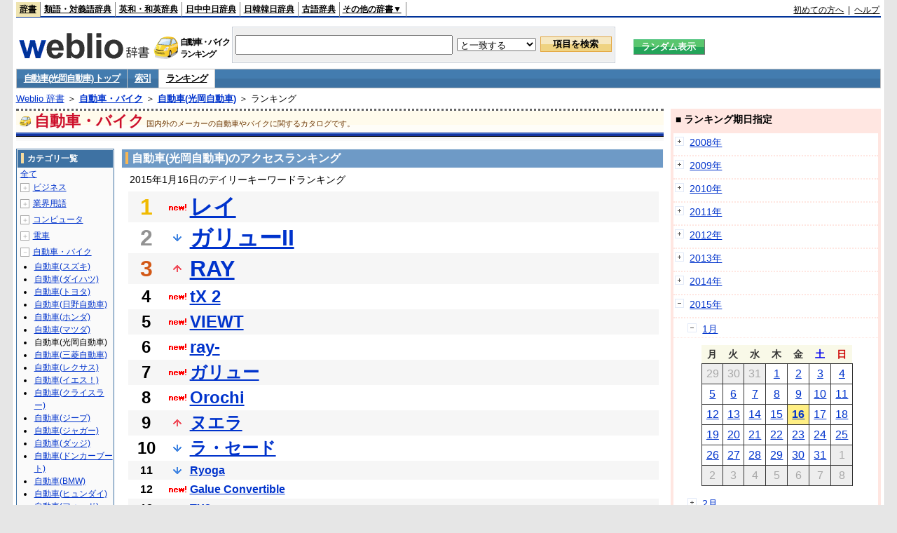

--- FILE ---
content_type: text/html;charset=UTF-8
request_url: https://www.weblio.jp/ranking/automobile/mtsok/20150116
body_size: 72733
content:
<!DOCTYPE HTML PUBLIC "-//W3C//DTD HTML 4.01 Transitional//EN">
<html lang="ja">
<head>
    <meta http-equiv="Content-Type" content="text/html; charset=UTF-8">

<script type="text/javascript" src="https://cdn.weblio.jp/e7/script/include/lib/jquery.min-1.4.4.js?tst=2025112111"
        charset="UTF-8"></script>
<script type="text/javascript" src="//ajax.googleapis.com/ajax/libs/jqueryui/1.8.24/jquery-ui.min.js"
        charset="UTF-8"></script>
<!-- DataLayer -->
<script>
    
    dataLayer = [{
        
        'splitTest': 'B'
    }];
</script>
<!-- /DataLayer -->
<!-- Start Google Tag Manager -->
<script>
    (function(w,d,s,l,i) {
        w[l]=w[l]||[];
        w[l].push({'gtm.start':new Date().getTime(),event:'gtm.js'});
        var f=d.getElementsByTagName(s)[0],j=d.createElement(s),dl=l!='dataLayer'?'&l='+l:'';
        j.async=true;
        j.src='//www.googletagmanager.com/gtm.js?id='+i+dl;
        f.parentNode.insertBefore(j,f);
    })(window,document,'script','dataLayer','GTM-WCM52W');
</script>
<!-- End Google Tag Manager -->
<script type="text/javascript" src="https://cdn.weblio.jp/e7/script/include/speed/google_offer_wall_custom_choice.js?tst=2025112111"></script>

<script type='text/javascript'>
    var googletag = googletag || {};
    googletag.cmd = googletag.cmd || [];
</script>
<script async src="https://securepubads.g.doubleclick.net/tag/js/gpt.js"></script>

<script type="text/javascript">
    googletag.cmd.push(function () {
        
            googletag.defineSlot('/2211331/Weblio_PC_www_Header_728_90', [728, 90], 'div-gpt-ad-1467639451739-0').addService(googletag.pubads());
            googletag.defineSlot('/2211331/Weblio_PC_www_MiddleLeft_300_250', [336, 280], 'div-gpt-ad-1550128476888-0').addService(googletag.pubads());
            googletag.defineSlot('/2211331/Weblio_PC_www_MiddleRight_300_250', [336, 280], 'div-gpt-ad-1550128644785-0').addService(googletag.pubads());
            googletag.defineSlot('/2211331/Weblio_PC_www_RightTop1_300_250', [300, 250], 'div-gpt-ad-1687160182849-0').addService(googletag.pubads());
            googletag.defineSlot('/2211331/Weblio_PC_www_RightTop2_300_250', [300, 250], 'div-gpt-ad-1687160212558-0').addService(googletag.pubads());
            googletag.defineSlot('/2211331/Weblio_PC_www_BottomLeft_336_280', [336, 280], 'div-gpt-ad-1550128731585-0').addService(googletag.pubads());
            googletag.defineSlot('/2211331/Weblio_PC_www_BottomRight_336_280', [336, 280], 'div-gpt-ad-1550128814979-0').addService(googletag.pubads());
        
        googletag.pubads().enableSingleRequest();
        googletag.enableServices();
    });
</script>
<link rel="manifest" href="https://www.weblio.jp/manifest.json"/>
<link rel="icon" sizes="144x144" href="https://cdn.weblio.jp/e7/img/favicon/www.png"/>
<link rel="apple-touch-icon" href="https://cdn.weblio.jp/e7/img/favicon/www/safari/apple-touch-icon.png"/>
<meta name="msapplication-square70x70logo" content="https://cdn.weblio.jp/e7/img/favicon/www/ie/site-tile-70x70.png"/>
<meta name="msapplication-square150x150logo" content="https://cdn.weblio.jp/e7/img/favicon/www/ie/site-tile-150x150.png"/>
<meta name="msapplication-wide310x150logo" content="https://cdn.weblio.jp/e7/img/favicon/www/ie/site-tile-310x150.png"/>
<meta name="msapplication-square310x310logo" content="https://cdn.weblio.jp/e7/img/favicon/www/ie/site-tile-310x310.png"/>

<title>2015年01月16日のランキング - 自動車・バイク/自動車(光岡自動車)</title>
<meta name="description" content="2015年01月16日の自動車・バイク/自動車(光岡自動車)のキーワードランキング。レイが1位、ガリューIIが2位、RAYが3位">
<meta name="keywords" content="自動車・バイク/自動車(光岡自動車):レイ,ガリューII,RAY,tX 2,VIEWT">
<meta name="robots" content="noindex">
<link rel="stylesheet" type="text/css" href="https://cdn.weblio.jp/e7/css/www/category.css?tst=2025112111">

<script type="text/javascript" src="https://cdn.weblio.jp/e7/script/word_list.js?tst=2025112111"
        charset="UTF-8"></script>
</head>
<body>
<!-- Start Google Tag Manager (noscript) -->
<noscript>
  <iframe src="//www.googletagmanager.com/ns.html?id=GTM-WCM52W" height="0" width="0" style="display:none;visibility:hidden"></iframe>
</noscript>
<!-- End Google Tag Manager (noscript) -->
<div ID=layout>
    <div ID=base>
        <div ID=head>
<!-- ヘッダバー開始 -->
<div ID=headBar>
    <div ID=headBarL>
        <p class=headBarSel>
    <a href="https://www.weblio.jp/" title="辞典・百科事典の検索サービス - Weblio辞書">辞書</a>
</p>
<p>
    <a href="https://thesaurus.weblio.jp/" title="類語辞典・シソーラス・対義語 - Weblio辞書">類語・対義語辞典</a>
</p>
<p>
    <a href="https://ejje.weblio.jp/" title="英和辞典・和英辞典 - Weblio辞書">英和・和英辞典</a>
</p>
<p>
    <a href="https://cjjc.weblio.jp/" title="中国語辞書 - Weblio日中中日辞典">日中中日辞典</a>
</p>
<p>
    <a href="https://kjjk.weblio.jp/" title="韓国語辞書 - Weblio日韓韓日辞典">日韓韓日辞典</a>
</p>
<p>
    <a href="https://kobun.weblio.jp/" title="古文辞書 - Weblio古語辞典">古語辞典</a>
</p>
<ul 
        ID=NaviNoPulDwn
        onmouseout="showGlobalNaviOtherLinks();"
        onmouseover="showGlobalNaviOtherLinks();">
    <li ID=NaviNoPulDwnLi>その他の辞書▼
        <ul ID=NaviNoPulDwnLiUl>
            <li class=NaviNoPulDwnLiUlLi>
                <a href="https://fjjf.weblio.jp/" title="フランス語辞書 - Weblioフランス語辞典">フランス語辞典</a></li>
            </li>
            <li class=NaviNoPulDwnLiUlLi>
                <a href="https://njjn.weblio.jp/" title="インドネシア語辞書 - Weblioインドネシア語辞典">インドネシア語辞典</a>
            </li>
            <li class=NaviNoPulDwnLiUlLi>
                <a href="https://tjjt.weblio.jp/" title="タイ語辞書 - Weblioタイ語辞典">タイ語辞典</a>
            </li>
            <li class=NaviNoPulDwnLiUlLi>
                <a href="https://vjjv.weblio.jp/" title="ベトナム語辞書 - Weblioベトナム語辞典">ベトナム語辞典</a>
            </li>
            </ul>
    </li>
</ul>
</div>
    <div ID=headBarR>
        <a href="https://help.weblio.jp/www/jpdictionary/j_info" title="初めての方へ">初めての方へ</a>
        
        &nbsp;|&nbsp;
        <a href="https://help.weblio.jp/www" title="ヘルプ">ヘルプ</a>
        </div>
    <b class=clr></b>
</div>


<!-- ヘッダバー終了 -->

<!-- ヘッダ検索ボックス開始 -->
<form action="https://www.weblio.jp/content_find" method="get" name="f">
<table ID=headT>
<tr>
<td ID=headTL>

<table ID=headTLT>
<tr>
<td ID=headTLTL>
<h1><a href="https://www.weblio.jp/" title="辞典・百科事典の検索サービス - Weblio辞書"><img src="https://cdn.weblio.jp/e7/img/logoLM.png" alt="辞典・百科事典の検索サービス - Weblio辞書"></a>
</h1></td>
<td ID=headTLTVC>
<b class=catCatAutomobile>&nbsp;</b>
</td>
<td ID=headTLTR>
<span>自動車・バイク<br>ランキング</span>
</td>
</tr>
</table>

</td>
<td ID=headTC>

<div ID=headBxMWrp>
<div ID=headBxMCnt>

<table ID=headBxT>
<tr>
<td ID=headBxTL><input maxlength="2048" type="text" name="query" class=formBoxI></td>
<td ID=headBxTC>
<select name="searchType" class=formSelect>
<option value="exact">と一致する</option>
<option value="prefix">で始まる</option>
<option value="contains">を含む</option>
<option value="suffix">で終わる</option>
<option value="text">を解説文に含む</option>
</select>
</td>
<td ID=headBxTR><input type="submit" value="項目を検索" class=formButton>
<span class=inKoWrp><span class=inKoH>&nbsp;</span><span class=inKoB>&nbsp;</span></span>
</td>
</tr>
</table>

</div>
</div>
<!-- 検索ボックス終了 -->

</td>
<td ID=headTR>
<input type="submit" name="random-select" value="ランダム表示" class=formBoxRd>
<span class=inRnWrp>
<span class=inRnCnt>
<span class=inRnH>&nbsp;</span>
<span class=inRnB>&nbsp;</span>
</span>
</span>

</td>
</tr>
</table>
</form>
<!-- ヘッダ検索ボックス終了 -->
</div>

<script type="text/javascript"><!--
$(document).ready(function(){

});

//--></script>
<!-- メニュー開始 -->
<div ID=menu>
<div class=menuOff><a href="https://www.weblio.jp/catt/automobile/mtsok">自動車(光岡自動車) トップ</a></div><div class=menuOff><a href="https://www.weblio.jp/category/automobile/mtsok">索引</a></div><div class=menuOn><a href="https://www.weblio.jp/ranking/automobile/mtsok" class=selectedMenu>ランキング</a></div><br class=clr>
</div>
<!-- /メニュー終了 -->
<div ID=menuH>&nbsp;</div>
<div ID=menuB>&nbsp;</div>
<div ID=tpc><a href="https://www.weblio.jp/" title="辞典・百科事典の検索サービス - Weblio辞書">Weblio 辞書</a> ＞ <b><a href="https://www.weblio.jp/cat/automobile" title="自動車・バイク">自動車・バイク</a></b> ＞ <b><a href="https://www.weblio.jp/cat/automobile/mtsok" title="自動車(光岡自動車)">自動車(光岡自動車)</a></b> ＞ ランキング</div>
        <div ID=catBar>
            <b class=catCbAutomobile>&nbsp;</b>
            <p>自動車・バイク</p><span>国内外のメーカーの自動車やバイクに関するカタログです。</span>
            </div>
        <p ID=catBarH>&nbsp;</p>
        <p ID=catBarB>&nbsp;</p>
        <p ID=catBarL>&nbsp;</p>
        <p ID=catBarP>&nbsp;</p>

        <div ID=wrp>
            <div ID=cnt>

                <!-- メイン開始 -->
                <div ID=main>

                    <div class=mainBoxH>
<h2><i>&nbsp;</i>自動車(光岡自動車)のアクセスランキング</h2>
</div>
<div class=mainBoxB>
<p class=mainRankTtl>
&nbsp;2015年1月16日のデイリーキーワードランキング
</p>
<table class=mainRankCC>
<tr class=RankCLBL>
<td class=RankBs><span style="color:#f0ba00;">1</span></td>
<td>
<p class=mainRankN></p>
<a href="https://www.weblio.jp/content/%E3%83%AC%E3%82%A4?dictCode=MTSOK&amp;erl=true" title="レイ" rel="nofollow">レイ</a></td>
</tr>
<tr class=RankCLWL>
<td class=RankBs><span style="color:#929292;">2</span></td>
<td>
<p class=mainRankD></p>
<a href="https://www.weblio.jp/content/%E3%82%AC%E3%83%AA%E3%83%A5%E3%83%BCII?dictCode=MTSOK&amp;erl=true" title="ガリューII" rel="nofollow">ガリューII</a></td>
</tr>
<tr class=RankCLBL>
<td class=RankBs><span style="color:#d35816;">3</span></td>
<td>
<p class=mainRankU></p>
<a href="https://www.weblio.jp/content/RAY?dictCode=MTSOK&amp;erl=true" title="RAY" rel="nofollow">RAY</a></td>
</tr>
<tr class=RankCLWM>
<td class=RankBs>4</td>
<td>
<p class=mainRankN></p>
<a href="https://www.weblio.jp/content/tX+2?dictCode=MTSOK&amp;erl=true" title="tX 2" rel="nofollow">tX 2</a></td>
</tr>
<tr class=RankCLBM>
<td class=RankBs>5</td>
<td>
<p class=mainRankN></p>
<a href="https://www.weblio.jp/content/VIEWT?dictCode=MTSOK&amp;erl=true" title="VIEWT" rel="nofollow">VIEWT</a></td>
</tr>
<tr class=RankCLWM>
<td class=RankBs>6</td>
<td>
<p class=mainRankN></p>
<a href="https://www.weblio.jp/content/ray-?dictCode=MTSOK&amp;erl=true" title="ray-" rel="nofollow">ray-</a></td>
</tr>
<tr class=RankCLBM>
<td class=RankBs>7</td>
<td>
<p class=mainRankN></p>
<a href="https://www.weblio.jp/content/%E3%82%AC%E3%83%AA%E3%83%A5%E3%83%BC?dictCode=MTSOK&amp;erl=true" title="ガリュー" rel="nofollow">ガリュー</a></td>
</tr>
<tr class=RankCLWM>
<td class=RankBs>8</td>
<td>
<p class=mainRankN></p>
<a href="https://www.weblio.jp/content/Orochi?dictCode=MTSOK&amp;erl=true" title="Orochi" rel="nofollow">Orochi</a></td>
</tr>
<tr class=RankCLBM>
<td class=RankBs>9</td>
<td>
<p class=mainRankU></p>
<a href="https://www.weblio.jp/content/%E3%83%8C%E3%82%A8%E3%83%A9?dictCode=MTSOK&amp;erl=true" title="ヌエラ" rel="nofollow">ヌエラ</a></td>
</tr>
<tr class=RankCLWM>
<td class=RankBs>10</td>
<td>
<p class=mainRankD></p>
<a href="https://www.weblio.jp/content/%E3%83%A9%E3%83%BB%E3%82%BB%E3%83%BC%E3%83%89?dictCode=MTSOK&amp;erl=true" title="ラ・セード" rel="nofollow">ラ・セード</a></td>
</tr>
<tr class=RankCLB>
<td class=RankBs>11</td>
<td>
<p class=mainRankD></p>
<a href="https://www.weblio.jp/content/Ryoga?dictCode=MTSOK&amp;erl=true" title="Ryoga" rel="nofollow">Ryoga</a></td>
</tr>
<tr class=RankCLW>
<td class=RankBs>12</td>
<td>
<p class=mainRankN></p>
<a href="https://www.weblio.jp/content/Galue+Convertible?dictCode=MTSOK&amp;erl=true" title="Galue Convertible" rel="nofollow">Galue Convertible</a></td>
</tr>
<tr class=RankCLB>
<td class=RankBs>13</td>
<td>
<p class=mainRankN></p>
<a href="https://www.weblio.jp/content/TX2?dictCode=MTSOK&amp;erl=true" title="TX2" rel="nofollow">TX2</a></td>
</tr>
<tr class=RankCLW>
<td class=RankBs>14</td>
<td>
<p class=mainRankN></p>
<a href="https://www.weblio.jp/content/Nouera?dictCode=MTSOK&amp;erl=true" title="Nouera" rel="nofollow">Nouera</a></td>
</tr>
<tr class=RankCLB>
<td class=RankBs>15</td>
<td>
<p class=mainRankD></p>
<a href="https://www.weblio.jp/content/%E3%83%93%E3%83%A5%E3%83%BC%E3%83%88?dictCode=MTSOK&amp;erl=true" title="ビュート" rel="nofollow">ビュート</a></td>
</tr>
<tr class=RankCLW>
<td class=RankBs>16</td>
<td>
<p class=mainRankD></p>
<a href="https://www.weblio.jp/content/%E3%82%AC%E3%83%AA%E3%83%A5%E3%83%BC%E3%82%B3%E3%83%B3%E3%83%90%E3%83%BC%E3%83%81%E3%83%96%E3%83%AB?dictCode=MTSOK&amp;erl=true" title="ガリューコンバーチブル" rel="nofollow">ガリューコンバーチブル</a></td>
</tr>
<tr class=RankCLB>
<td class=RankBs>17</td>
<td>
<p class=mainRankD></p>
<a href="https://www.weblio.jp/content/%E3%82%AA%E3%83%AD%E3%83%81?dictCode=MTSOK&amp;erl=true" title="オロチ" rel="nofollow">オロチ</a></td>
</tr>
<tr class=RankCLW>
<td class=RankBs>18</td>
<td>
<p class=mainRankN></p>
<a href="https://www.weblio.jp/content/%EF%BE%8B%EF%BE%9E%EF%BD%AD%EF%BD%B0%EF%BE%84?dictCode=MTSOK&amp;erl=true" title="ﾋﾞｭｰﾄ" rel="nofollow">ﾋﾞｭｰﾄ</a></td>
</tr>
<tr class=RankCLB>
<td class=RankBs>19</td>
<td>
<p class=mainRankN></p>
<a href="https://www.weblio.jp/content/Ray?dictCode=MTSOK&amp;erl=true" title="Ray" rel="nofollow">Ray</a></td>
</tr>
<tr class=RankCLW>
<td class=RankBs>20</td>
<td><p></p>―</td>
</tr>
<tr class=RankCLB>
<td class=RankBs>21</td>
<td><p></p>―</td>
</tr>
<tr class=RankCLW>
<td class=RankBs>22</td>
<td><p></p>―</td>
</tr>
<tr class=RankCLB>
<td class=RankBs>23</td>
<td><p></p>―</td>
</tr>
<tr class=RankCLW>
<td class=RankBs>24</td>
<td><p></p>―</td>
</tr>
<tr class=RankCLB>
<td class=RankBs>25</td>
<td><p></p>―</td>
</tr>
<tr class=RankCLW>
<td class=RankBs>26</td>
<td><p></p>―</td>
</tr>
<tr class=RankCLB>
<td class=RankBs>27</td>
<td><p></p>―</td>
</tr>
<tr class=RankCLW>
<td class=RankBs>28</td>
<td><p></p>―</td>
</tr>
<tr class=RankCLB>
<td class=RankBs>29</td>
<td><p></p>―</td>
</tr>
<tr class=RankCLW>
<td class=RankBs>30</td>
<td><p></p>―</td>
</tr>
<tr class=RankCLB>
<td class=RankBs>31</td>
<td><p></p>―</td>
</tr>
<tr class=RankCLW>
<td class=RankBs>32</td>
<td><p></p>―</td>
</tr>
<tr class=RankCLB>
<td class=RankBs>33</td>
<td><p></p>―</td>
</tr>
<tr class=RankCLW>
<td class=RankBs>34</td>
<td><p></p>―</td>
</tr>
<tr class=RankCLB>
<td class=RankBs>35</td>
<td><p></p>―</td>
</tr>
<tr class=RankCLW>
<td class=RankBs>36</td>
<td><p></p>―</td>
</tr>
<tr class=RankCLB>
<td class=RankBs>37</td>
<td><p></p>―</td>
</tr>
<tr class=RankCLW>
<td class=RankBs>38</td>
<td><p></p>―</td>
</tr>
<tr class=RankCLB>
<td class=RankBs>39</td>
<td><p></p>―</td>
</tr>
<tr class=RankCLW>
<td class=RankBs>40</td>
<td><p></p>―</td>
</tr>
<tr class=RankCLB>
<td class=RankBs>41</td>
<td><p></p>―</td>
</tr>
<tr class=RankCLW>
<td class=RankBs>42</td>
<td><p></p>―</td>
</tr>
<tr class=RankCLB>
<td class=RankBs>43</td>
<td><p></p>―</td>
</tr>
<tr class=RankCLW>
<td class=RankBs>44</td>
<td><p></p>―</td>
</tr>
<tr class=RankCLB>
<td class=RankBs>45</td>
<td><p></p>―</td>
</tr>
<tr class=RankCLW>
<td class=RankBs>46</td>
<td><p></p>―</td>
</tr>
<tr class=RankCLB>
<td class=RankBs>47</td>
<td><p></p>―</td>
</tr>
<tr class=RankCLW>
<td class=RankBs>48</td>
<td><p></p>―</td>
</tr>
<tr class=RankCLB>
<td class=RankBs>49</td>
<td><p></p>―</td>
</tr>
<tr class=RankCLW>
<td class=RankBs>50</td>
<td><p></p>―</td>
</tr>
</table>
<br><div class=mainBoxBCtr><p class=mainRankTtl>
<a href="https://www.weblio.jp/ranking/automobile/mtsok/20150115">前の日を検索</a>
 | 2015/01/16
 | <a href="https://www.weblio.jp/ranking/automobile/mtsok/20150117">次の日を検索</a>
</p></div>
<br>
<div style="text-align:right;">
2025年11月24日 06時42分更新(随時更新中)
</div>
</div>
</div>
            </div>
            <!-- メイン終了 -->

            <!-- ツリー開始 -->
            <div ID=tree>
                <div class=trBx>
<div class=trBxH>
<i>&nbsp;</i><h2>カテゴリ一覧</h2>
</div>
<div class=trBxM>
<a href="https://www.weblio.jp/ranking/20150116" title="全て" class=trBxMAll>全て</a>
<div class=trBxMCbx>
<p class=trBxMLi><span class=pl onclick="return catRNewNav(this, 0);" id=catIcon0>＋</span>
<a href="https://www.weblio.jp/ranking/business/20150116" title="ビジネス">ビジネス</a>
</p>
<div id=treeBoxCat0 style="position:absolute; top:-140px; left:-140px; visibility:hidden; width:133px;">
<b><a href="https://www.weblio.jp/ranking/business/sngjy/20150116" title="新語時事用語辞典">新語時事用語辞典</a></b><b><a href="https://www.weblio.jp/ranking/business/jjabc/20150116" title="時事用語のABC">時事用語のABC</a></b><b><a href="https://www.weblio.jp/ranking/business/maygs/20150116" title="M＆A用語集">M＆A用語集</a></b><b><a href="https://www.weblio.jp/ranking/business/mgmys/20150116" title="マネジメント用語集">マネジメント用語集</a></b><b><a href="https://www.weblio.jp/ranking/business/mktyg/20150116" title="マーケティング用語">マーケティング用語</a></b><b><a href="https://www.weblio.jp/ranking/business/dbmyg/20150116" title="DBM用語辞典">DBM用語辞典</a></b><b><a href="https://www.weblio.jp/ranking/business/rytyg/20150116" title="流通用語辞典">流通用語辞典</a></b><b><a href="https://www.weblio.jp/ranking/business/kaike/20150116" title="会計用語辞典">会計用語辞典</a></b><b><a href="https://www.weblio.jp/ranking/business/kkkys/20150116" title="会計監査関連用語集">会計監査関連用語集</a></b><b><a href="https://www.weblio.jp/ranking/business/gkkws/20150116" title="外国為替用語集">外国為替用語集</a></b><b><a href="https://www.weblio.jp/ranking/business/dowsh/20150116" title="証券用語集">証券用語集</a></b><b><a href="https://www.weblio.jp/ranking/business/dowcp/20150116" title="米国企業情報">米国企業情報</a></b><b><a href="https://www.weblio.jp/ranking/business/cntkj/20150116" title="ZDNet Japan 企業情報">ZDNet Japan 企業情報</a></b><b><a href="https://www.weblio.jp/ranking/business/npohd/20150116" title="全国NPO法人情報検索">全国NPO法人情報検索</a></b><b><a href="https://www.weblio.jp/ranking/business/koeki/20150116" title="公益法人データベース">公益法人データベース</a></b><b><a href="https://www.weblio.jp/ranking/business/khkyg/20150116" title="公益法人用語集">公益法人用語集</a></b><b><a href="https://www.weblio.jp/ranking/business/kkrkg/20150116" title="国際関係用語">国際関係用語</a></b><b><a href="https://www.weblio.jp/ranking/business/gsfkg/20150116" title="軍縮不拡散外交用語集">軍縮不拡散外交用語集</a></b><b><a href="https://www.weblio.jp/ranking/business/zkkys/20150116" title="税関関係用語集">税関関係用語集</a></b><b><a href="https://www.weblio.jp/ranking/business/tshsh/20150116" title="投資信託用語集">投資信託用語集</a></b><b><a href="https://www.weblio.jp/ranking/business/shskm/20150116" title="商品先物取引用語集">商品先物取引用語集</a></b><b><a href="https://www.weblio.jp/ranking/business/tkkyy/20150116" title="特許用語集">特許用語集</a></b><b><a href="https://www.weblio.jp/ranking/business/hrkyj/20150116" title="法律関連用語集">法律関連用語集</a></b><b><a href="https://www.weblio.jp/ranking/business/ctkzs/20150116" title="知的財産用語辞典">知的財産用語辞典</a></b><b><a href="https://www.weblio.jp/ranking/business/cbely/20150116" title="サイバー法用語集">サイバー法用語集</a></b><b><a href="https://www.weblio.jp/ranking/business/cskry/20150116" title="著作権関連用語">著作権関連用語</a></b><b><a href="https://www.weblio.jp/ranking/business/jkkyg/20150116" title="人権啓発用語辞典">人権啓発用語辞典</a></b><b><a href="https://www.weblio.jp/ranking/business/nhsgb/20150116" title="日本標準産業分類">日本標準産業分類</a></b><b><a href="https://www.weblio.jp/ranking/business/nhskb/20150116" title="日本標準職業分類">日本標準職業分類</a></b><b><a href="https://www.weblio.jp/ranking/business/fjshi/20150116" title="資格大辞典">資格大辞典</a></b><b><a href="https://www.weblio.jp/ranking/business/shkgz/20150116" title="職業図鑑">職業図鑑</a></b><b><a href="https://www.weblio.jp/ranking/business/jnjrm/20150116" title="人事労務用語辞典">人事労務用語辞典</a></b><b><a href="https://www.weblio.jp/ranking/business/jnzmy/20150116" title="人材マネジメント用語">人材マネジメント用語</a></b><b><a href="https://www.weblio.jp/ranking/business/rdtyk/20150116" title="労働統計用語解説">労働統計用語解説</a></b><b><a href="https://www.weblio.jp/ranking/business/tnshk/20150116" title="転職用語辞典">転職用語辞典</a></b><b><a href="https://www.weblio.jp/ranking/business/jdhky/20150116" title="自動車保険用語集">自動車保険用語集</a></b><b><a href="https://www.weblio.jp/ranking/business/sehok/20150116" title="生命保険用語集">生命保険用語集</a></b><b><a href="https://www.weblio.jp/ranking/business/krdnk/20150116" title="年金用語集">年金用語集</a></b><b><a href="https://www.weblio.jp/ranking/business/kkkzk/20150116" title="国民経済計算用語集">国民経済計算用語集</a></b><b><a href="https://ejje.weblio.jp/ranking/business/gkkry/20150116" title="外交関連用語集">外交関連用語集</a></b><b><a href="https://ejje.weblio.jp/ranking/business/ekzyj/20150116" title="英和経済用語辞典">英和経済用語辞典</a></b><b><a href="https://ejje.weblio.jp/ranking/business/kznhg/20150116" title="経済のにほんご">経済のにほんご</a></b><b><a href="https://ejje.weblio.jp/ranking/business/ifezs/20150116" title="英文財務諸表用語集">英文財務諸表用語集</a></b><b><a href="https://ejje.weblio.jp/ranking/business/jjrmw/20150116" title="人事労務和英辞典">人事労務和英辞典</a></b><b><a href="https://ejje.weblio.jp/ranking/business/esmhy/20150116" title="英和生命保険用語辞典">英和生命保険用語辞典</a></b><b><a href="https://ejje.weblio.jp/ranking/business/esskb/20150116" title="英和商品・サービス国際分類名">英和商品・サービス国際分類名</a></b><b><a href="https://ejje.weblio.jp/ranking/business/wnhsb/20150116" title="和英日本標準商品分類">和英日本標準商品分類</a></b>
</div>
<p class=trBxMLi><span class=pl onclick="return catRNewNav(this, 1);" id=catIcon1>＋</span>
<a href="https://www.weblio.jp/ranking/occupation/20150116" title="業界用語">業界用語</a>
</p>
<div id=treeBoxCat1 style="position:absolute; top:-140px; left:-140px; visibility:hidden; width:133px;">
<b><a href="https://www.weblio.jp/ranking/occupation/sgkkk/20150116" title="産業・環境キーワード">産業・環境キーワード</a></b><b><a href="https://www.weblio.jp/ranking/occupation/isoyg/20150116" title="ISO用語辞典">ISO用語辞典</a></b><b><a href="https://www.weblio.jp/ranking/occupation/faygj/20150116" title="FA用語辞典">FA用語辞典</a></b><b><a href="https://www.weblio.jp/ranking/occupation/lscys/20150116" title="ロジスティクス用語集">ロジスティクス用語集</a></b><b><a href="https://www.weblio.jp/ranking/occupation/inskk/20150116" title="印刷関係用語集">印刷関係用語集</a></b><b><a href="https://www.weblio.jp/ranking/occupation/frhny/20150116" title="古本用語集">古本用語集</a></b><b><a href="https://www.weblio.jp/ranking/occupation/kkygj/20150116" title="広告用語辞典">広告用語辞典</a></b><b><a href="https://www.weblio.jp/ranking/occupation/shich/20150116" title="視聴率関連用語">視聴率関連用語</a></b><b><a href="https://www.weblio.jp/ranking/occupation/clcys/20150116" title="コールセンター用語集">コールセンター用語集</a></b><b><a href="https://www.weblio.jp/ranking/occupation/vdoyg/20150116" title="ビデオ用語集">ビデオ用語集</a></b><b><a href="https://www.weblio.jp/ranking/occupation/taxis/20150116" title="タクシー業界用語辞典">タクシー業界用語辞典</a></b><b><a href="https://www.weblio.jp/ranking/occupation/rakno/20150116" title="酪農用語解説">酪農用語解説</a></b><b><a href="https://www.weblio.jp/ranking/occupation/ngkry/20150116" title="農業関連用語">農業関連用語</a></b><b><a href="https://www.weblio.jp/ranking/occupation/rgkry/20150116" title="林業関連用語">林業関連用語</a></b><b><a href="https://www.weblio.jp/ranking/occupation/ssndh/20150116" title="水産大百科">水産大百科</a></b><b><a href="https://www.weblio.jp/ranking/occupation/nrnss/20150116" title="農林水産関係用語集">農林水産関係用語集</a></b><b><a href="https://www.weblio.jp/ranking/occupation/nkgns/20150116" title="農機具の種類">農機具の種類</a></b><b><a href="https://www.weblio.jp/ranking/occupation/knkyy/20150116" title="環境用語集">環境用語集</a></b><b><a href="https://www.weblio.jp/ranking/occupation/kkayg/20150116" title="環境アセスメント用語">環境アセスメント用語</a></b><b><a href="https://www.weblio.jp/ranking/occupation/mzshr/20150116" title="水処理関連用語集">水処理関連用語集</a></b><b><a href="https://www.weblio.jp/ranking/occupation/jmayh/20150116" title="気象庁 予報用語">気象庁 予報用語</a></b><b><a href="https://www.weblio.jp/ranking/occupation/kykhk/20150116" title="海洋基本計画用語集">海洋基本計画用語集</a></b><b><a href="https://ejje.weblio.jp/ranking/occupation/kstye/20150116" title="警察用語英訳一覧">警察用語英訳一覧</a></b><b><a href="https://ejje.weblio.jp/ranking/occupation/wbrkg/20150116" title="和英防衛略語集">和英防衛略語集</a></b><b><a href="https://ejje.weblio.jp/ranking/occupation/wmcny/20150116" title="和英マシニング用語集">和英マシニング用語集</a></b><b><a href="https://ejje.weblio.jp/ranking/occupation/eitsk/20150116" title="英和ITS関連用語集">英和ITS関連用語集</a></b><b><a href="https://ejje.weblio.jp/ranking/occupation/skswj/20150116" title="作業環境測定和英辞典">作業環境測定和英辞典</a></b><b><a href="https://ejje.weblio.jp/ranking/occupation/rmsjy/20150116" title="ラムサール条約用語和英対訳集">ラムサール条約用語和英対訳集</a></b>
</div>
<p class=trBxMLi><span class=pl onclick="return catRNewNav(this, 2);" id=catIcon2>＋</span>
<a href="https://www.weblio.jp/ranking/computer/20150116" title="コンピュータ">コンピュータ</a>
</p>
<div id=treeBoxCat2 style="position:absolute; top:-140px; left:-140px; visibility:hidden; width:133px;">
<b><a href="https://www.weblio.jp/ranking/computer/ktdcm/20150116" title="携帯電話(docomo)">携帯電話(docomo)</a></b><b><a href="https://www.weblio.jp/ranking/computer/ktsbm/20150116" title="携帯電話(SoftBank)">携帯電話(SoftBank)</a></b><b><a href="https://www.weblio.jp/ranking/computer/ktiau/20150116" title="携帯電話(au)">携帯電話(au)</a></b><b><a href="https://www.weblio.jp/ranking/computer/ktiem/20150116" title="携帯電話(イー・モバイル)">携帯電話(イー・モバイル)</a></b><b><a href="https://www.weblio.jp/ranking/computer/ktwlc/20150116" title="携帯電話(WILLCOM)">携帯電話(WILLCOM)</a></b><b><a href="https://www.weblio.jp/ranking/computer/csodc/20150116" title="デジタルカメラ(CASIO)">デジタルカメラ(CASIO)</a></b><b><a href="https://www.weblio.jp/ranking/computer/necch/20150116" title="NECパソコン博物館">NECパソコン博物館</a></b><b><a href="https://www.weblio.jp/ranking/computer/fjtrs/20150116" title="富士通歴代製品">富士通歴代製品</a></b><b><a href="https://www.weblio.jp/ranking/computer/barco/20150116" title="バーコード用語事典">バーコード用語事典</a></b><b><a href="https://www.weblio.jp/ranking/computer/prolg/20150116" title="Prolog用語辞典">Prolog用語辞典</a></b><b><a href="https://www.weblio.jp/ranking/computer/dnpsr/20150116" title="電波の種類">電波の種類</a></b><b><a href="https://www.weblio.jp/ranking/computer/dprss/20150116" title="電波利用システムの種類">電波利用システムの種類</a></b><b><a href="https://www.weblio.jp/ranking/computer/hkdnd/20150116" title="光・電子デバイス用語集">光・電子デバイス用語集</a></b><b><a href="https://www.weblio.jp/ranking/computer/ntwky/20150116" title="ネットワーク用語集">ネットワーク用語集</a></b><b><a href="https://www.weblio.jp/ranking/computer/pgnsr/20150116" title="プラグ・端子の種類">プラグ・端子の種類</a></b><b><a href="https://www.weblio.jp/ranking/computer/srund/20150116" title="サラウンド用語辞典">サラウンド用語辞典</a></b><b><a href="https://www.weblio.jp/ranking/computer/direy/20150116" title="デジタルレコーディング用語集">デジタルレコーディング用語集</a></b><b><a href="https://www.weblio.jp/ranking/computer/avkky/20150116" title="AV機器関連用語辞典">AV機器関連用語辞典</a></b><b><a href="https://www.weblio.jp/ranking/computer/gzgjt/20150116" title="画像技術用語集">画像技術用語集</a></b><b><a href="https://www.weblio.jp/ranking/computer/jhscy/20150116" title="情報セキュリティ用語集">情報セキュリティ用語集</a></b><b><a href="https://www.weblio.jp/ranking/computer/opsyg/20150116" title="OSS用語集">OSS用語集</a></b><b><a href="https://www.weblio.jp/ranking/computer/msdnf/20150116" title=".NET Framework用語集">.NET Framework用語集</a></b><b><a href="https://www.weblio.jp/ranking/computer/phpyg/20150116" title="PHP用語集">PHP用語集</a></b><b><a href="https://www.weblio.jp/ranking/computer/binit/20150116" title="IT用語辞典バイナリ">IT用語辞典バイナリ</a></b><b><a href="https://www.weblio.jp/ranking/computer/binex/20150116" title="拡張子辞典">拡張子辞典</a></b><b><a href="https://www.weblio.jp/ranking/computer/efref/20150116" title="Excel関数リファレンス">Excel関数リファレンス</a></b><b><a href="https://www.weblio.jp/ranking/computer/htmlr/20150116" title="HTML4.01 リファレンス">HTML4.01 リファレンス</a></b><b><a href="https://www.weblio.jp/ranking/computer/phpkr/20150116" title="PHP関数リファレンス">PHP関数リファレンス</a></b><b><a href="https://www.weblio.jp/ranking/computer/msdnc/20150116" title=".NET Framework クラス ライブラリ リファレンス">.NET Framework クラス ライブラリ リファレンス</a></b><b><a href="https://ejje.weblio.jp/ranking/computer/dnkds/20150116" title="電気・電子用語集">電気・電子用語集</a></b><b><a href="https://ejje.weblio.jp/ranking/computer/mcrsy/20150116" title="マイクロソフト用語集">マイクロソフト用語集</a></b><b><a href="https://ejje.weblio.jp/ranking/computer/cmpyg/20150116" title="コンピューター用語辞典">コンピューター用語辞典</a></b>
</div>
<p class=trBxMLi><span class=pl onclick="return catRNewNav(this, 3);" id=catIcon3>＋</span>
<a href="https://www.weblio.jp/ranking/train/20150116" title="電車">電車</a>
</p>
<div id=treeBoxCat3 style="position:absolute; top:-140px; left:-140px; visibility:hidden; width:133px;">
<b><a href="https://www.weblio.jp/ranking/train/sibtd/20150116" title="西武鉄道">西武鉄道</a></b><b><a href="https://www.weblio.jp/ranking/train/kkszn/20150116" title="京浜急行">京浜急行</a></b><b><a href="https://www.weblio.jp/ranking/train/keiod/20150116" title="京王電鉄">京王電鉄</a></b><b><a href="https://www.weblio.jp/ranking/train/odkdt/20150116" title="小田急">小田急</a></b><b><a href="https://www.weblio.jp/ranking/train/sgmtd/20150116" title="相模鉄道">相模鉄道</a></b><b><a href="https://www.weblio.jp/ranking/train/hnsds/20150116" title="阪神電車">阪神電車</a></b><b><a href="https://www.weblio.jp/ranking/train/nnkdt/20150116" title="南海電鉄">南海電鉄</a></b><b><a href="https://www.weblio.jp/ranking/train/nnttd/20150116" title="西日本鉄道">西日本鉄道</a></b><b><a href="https://www.weblio.jp/ranking/train/twdkd/20150116" title="とうてつ">とうてつ</a></b><b><a href="https://www.weblio.jp/ranking/train/kttsd/20150116" title="関東鉄道">関東鉄道</a></b><b><a href="https://www.weblio.jp/ranking/train/azttu/20150116" title="会津鉄道">会津鉄道</a></b><b><a href="https://www.weblio.jp/ranking/train/aknjk/20150116" title="秋田内陸縦貫鉄道">秋田内陸縦貫鉄道</a></b><b><a href="https://www.weblio.jp/ranking/train/mokat/20150116" title="真岡鐵道">真岡鐵道</a></b><b><a href="https://www.weblio.jp/ranking/train/sksdt/20150116" title="新京成電鉄">新京成電鉄</a></b><b><a href="https://www.weblio.jp/ranking/train/yrkmm/20150116" title="ゆりかもめ">ゆりかもめ</a></b><b><a href="https://www.weblio.jp/ranking/train/hkntt/20150116" title="箱根登山鉄道">箱根登山鉄道</a></b><b><a href="https://www.weblio.jp/ranking/train/izhkn/20150116" title="いずはこね">いずはこね</a></b><b><a href="https://www.weblio.jp/ranking/train/edszn/20150116" title="江ノ電">江ノ電</a></b><b><a href="https://www.weblio.jp/ranking/train/shnmr/20150116" title="湘南モノレール">湘南モノレール</a></b><b><a href="https://www.weblio.jp/ranking/train/esttd/20150116" title="遠州鉄道">遠州鉄道</a></b><b><a href="https://www.weblio.jp/ranking/train/gaknn/20150116" title="岳南鉄道">岳南鉄道</a></b><b><a href="https://www.weblio.jp/ranking/train/izukk/20150116" title="伊豆急行">伊豆急行</a></b><b><a href="https://www.weblio.jp/ranking/train/trhnt/20150116" title="天竜浜名湖鉄道">天竜浜名湖鉄道</a></b><b><a href="https://www.weblio.jp/ranking/train/snntd/20150116" title="しなの鉄道">しなの鉄道</a></b><b><a href="https://www.weblio.jp/ranking/train/ackjt/20150116" title="愛知環状鉄道">愛知環状鉄道</a></b><b><a href="https://www.weblio.jp/ranking/train/isetd/20150116" title="伊勢鉄道">伊勢鉄道</a></b><b><a href="https://www.weblio.jp/ranking/train/omtsd/20150116" title="近江鉄道">近江鉄道</a></b><b><a href="https://www.weblio.jp/ranking/train/ktskk/20150116" title="京都市交通局">京都市交通局</a></b><b><a href="https://www.weblio.jp/ranking/train/ezndt/20150116" title="叡山電鉄">叡山電鉄</a></b><b><a href="https://www.weblio.jp/ranking/train/kkttd/20150116" title="北近畿タンゴ鉄道">北近畿タンゴ鉄道</a></b><b><a href="https://www.weblio.jp/ranking/train/snbkk/20150116" title="泉北高速鉄道">泉北高速鉄道</a></b><b><a href="https://www.weblio.jp/ranking/train/osksk/20150116" title="大阪市交通局">大阪市交通局</a></b><b><a href="https://www.weblio.jp/ranking/train/kbskz/20150116" title="神戸市交通局">神戸市交通局</a></b><b><a href="https://www.weblio.jp/ranking/train/kobes/20150116" title="神戸新交通">神戸新交通</a></b><b><a href="https://www.weblio.jp/ranking/train/icbds/20150116" title="一畑電車">一畑電車</a></b><b><a href="https://www.weblio.jp/ranking/train/ibrtd/20150116" title="井原鉄道">井原鉄道</a></b><b><a href="https://www.weblio.jp/ranking/train/kotss/20150116" title="ことでん">ことでん</a></b><b><a href="https://www.weblio.jp/ranking/train/tsktd/20150116" title="土佐くろしお">土佐くろしお</a></b><b><a href="https://www.weblio.jp/ranking/train/fkokk/20150116" title="福岡市交通局">福岡市交通局</a></b><b><a href="https://www.weblio.jp/ranking/train/smbtd/20150116" title="島原鉄道">島原鉄道</a></b>
</div>
<p class=trBxMLi><span class=pl onclick="return catRNewNav(this, 4, true);" id=catIcon4>－</span>
<a href="https://www.weblio.jp/ranking/automobile/20150116" title="自動車・バイク">自動車・バイク</a>
</p>
<div id=treeBoxCat4 style="position:static; visibility:visible; width:133px;">
<b><a href="https://www.weblio.jp/ranking/automobile/szkmt/20150116" title="自動車(スズキ)">自動車(スズキ)</a></b><b><a href="https://www.weblio.jp/ranking/automobile/dhtsu/20150116" title="自動車(ダイハツ)">自動車(ダイハツ)</a></b><b><a href="https://www.weblio.jp/ranking/automobile/tytmt/20150116" title="自動車(トヨタ)">自動車(トヨタ)</a></b><b><a href="https://www.weblio.jp/ranking/automobile/hinom/20150116" title="自動車(日野自動車)">自動車(日野自動車)</a></b><b><a href="https://www.weblio.jp/ranking/automobile/hndmr/20150116" title="自動車(ホンダ)">自動車(ホンダ)</a></b><b><a href="https://www.weblio.jp/ranking/automobile/mzdmt/20150116" title="自動車(マツダ)">自動車(マツダ)</a></b><b>自動車(光岡自動車)</b><b><a href="https://www.weblio.jp/ranking/automobile/mtsbs/20150116" title="自動車(三菱自動車)">自動車(三菱自動車)</a></b><b><a href="https://www.weblio.jp/ranking/automobile/lxsmt/20150116" title="自動車(レクサス)">自動車(レクサス)</a></b><b><a href="https://www.weblio.jp/ranking/automobile/yesrs/20150116" title="自動車(イエス！)">自動車(イエス！)</a></b><b><a href="https://www.weblio.jp/ranking/automobile/cryle/20150116" title="自動車(クライスラー)">自動車(クライスラー)</a></b><b><a href="https://www.weblio.jp/ranking/automobile/jeepm/20150116" title="自動車(ジープ)">自動車(ジープ)</a></b><b><a href="https://www.weblio.jp/ranking/automobile/jagar/20150116" title="自動車(ジャガー)">自動車(ジャガー)</a></b><b><a href="https://www.weblio.jp/ranking/automobile/dodge/20150116" title="自動車(ダッジ)">自動車(ダッジ)</a></b><b><a href="https://www.weblio.jp/ranking/automobile/dkevt/20150116" title="自動車(ドンカーブート)">自動車(ドンカーブート)</a></b><b><a href="https://www.weblio.jp/ranking/automobile/bmwag/20150116" title="自動車(BMW)">自動車(BMW)</a></b><b><a href="https://www.weblio.jp/ranking/automobile/hyndi/20150116" title="自動車(ヒュンダイ)">自動車(ヒュンダイ)</a></b><b><a href="https://www.weblio.jp/ranking/automobile/frdmr/20150116" title="自動車(フォード)">自動車(フォード)</a></b><b><a href="https://www.weblio.jp/ranking/automobile/vlkwg/20150116" title="自動車(フォルクスワーゲン)">自動車(フォルクスワーゲン)</a></b><b><a href="https://www.weblio.jp/ranking/automobile/volvo/20150116" title="自動車(ボルボ)">自動車(ボルボ)</a></b><b><a href="https://www.weblio.jp/ranking/automobile/lndrv/20150116" title="自動車(ランドローバー)">自動車(ランドローバー)</a></b><b><a href="https://www.weblio.jp/ranking/automobile/lmbgn/20150116" title="自動車(ランボルギーニ)">自動車(ランボルギーニ)</a></b><b><a href="https://www.weblio.jp/ranking/automobile/rnult/20150116" title="自動車(ルノー)">自動車(ルノー)</a></b><b><a href="https://www.weblio.jp/ranking/automobile/busns/20150116" title="バスの種類">バスの種類</a></b><b><a href="https://www.weblio.jp/ranking/automobile/rkjns/20150116" title="霊柩自動車の種類">霊柩自動車の種類</a></b><b><a href="https://www.weblio.jp/ranking/automobile/kwkbd/20150116" title="バイク(カワサキ)">バイク(カワサキ)</a></b><b><a href="https://www.weblio.jp/ranking/automobile/szkdb/20150116" title="バイク(スズキ)">バイク(スズキ)</a></b><b><a href="https://www.weblio.jp/ranking/automobile/hnddb/20150116" title="バイク(ホンダ)">バイク(ホンダ)</a></b><b><a href="https://www.weblio.jp/ranking/automobile/ymhdb/20150116" title="バイク(ヤマハ)">バイク(ヤマハ)</a></b><b><a href="https://www.weblio.jp/ranking/automobile/aprla/20150116" title="バイク(アプリリア)">バイク(アプリリア)</a></b><b><a href="https://www.weblio.jp/ranking/automobile/mvabk/20150116" title="バイク(MVアグスタ)">バイク(MVアグスタ)</a></b><b><a href="https://www.weblio.jp/ranking/automobile/cgbbk/20150116" title="バイク(カジバ)">バイク(カジバ)</a></b><b><a href="https://www.weblio.jp/ranking/automobile/kymco/20150116" title="バイク(キムコ)">バイク(キムコ)</a></b><b><a href="https://www.weblio.jp/ranking/automobile/ktmbd/20150116" title="バイク(KTM)">バイク(KTM)</a></b><b><a href="https://www.weblio.jp/ranking/automobile/dctbd/20150116" title="バイク(ドゥカティ)">バイク(ドゥカティ)</a></b><b><a href="https://www.weblio.jp/ranking/automobile/triph/20150116" title="バイク(トライアンフ)">バイク(トライアンフ)</a></b><b><a href="https://www.weblio.jp/ranking/automobile/hlddb/20150116" title="バイク(ハーレー)">バイク(ハーレー)</a></b><b><a href="https://www.weblio.jp/ranking/automobile/hsqbk/20150116" title="バイク(ハスクバーナ)">バイク(ハスクバーナ)</a></b><b><a href="https://www.weblio.jp/ranking/automobile/bmwbk/20150116" title="バイク(BMW)">バイク(BMW)</a></b><b><a href="https://www.weblio.jp/ranking/automobile/buell/20150116" title="バイク(ビューエル)">バイク(ビューエル)</a></b><b><a href="https://www.weblio.jp/ranking/automobile/hyosm/20150116" title="バイク(ヒョースン)">バイク(ヒョースン)</a></b>
</div>
<p class=trBxMLi><span class=pl onclick="return catRNewNav(this, 5);" id=catIcon5>＋</span>
<a href="https://www.weblio.jp/ranking/ship/20150116" title="船">船</a>
</p>
<div id=treeBoxCat5 style="position:absolute; top:-140px; left:-140px; visibility:hidden; width:133px;">
<b><a href="https://www.weblio.jp/ranking/ship/shosn/20150116" title="商船の種類">商船の種類</a></b><b><a href="https://www.weblio.jp/ranking/ship/nhgks/20150116" title="日本の外航客船">日本の外航客船</a></b><b><a href="https://www.weblio.jp/ranking/ship/snhnk/20150116" title="フェリー(新日本海フェリー)">フェリー(新日本海フェリー)</a></b><b><a href="https://www.weblio.jp/ranking/ship/hankf/20150116" title="フェリー(阪九フェリー)">フェリー(阪九フェリー)</a></b><b><a href="https://www.weblio.jp/ranking/ship/ssmtf/20150116" title="フェリー(商船三井フェリー)">フェリー(商船三井フェリー)</a></b><b><a href="https://www.weblio.jp/ranking/ship/mmntf/20150116" title="フェリー(名門大洋フェリー)">フェリー(名門大洋フェリー)</a></b><b><a href="https://www.weblio.jp/ranking/ship/myzkf/20150116" title="フェリー(宮崎カーフェリー)">フェリー(宮崎カーフェリー)</a></b><b><a href="https://www.weblio.jp/ranking/ship/hgnhf/20150116" title="フェリー(東日本フェリー)">フェリー(東日本フェリー)</a></b><b><a href="https://www.weblio.jp/ranking/ship/srbfr/20150116" title="フェリー(シルバーフェリー)">フェリー(シルバーフェリー)</a></b><b><a href="https://www.weblio.jp/ranking/ship/skfry/20150116" title="フェリー(青函フェリー)">フェリー(青函フェリー)</a></b><b><a href="https://www.weblio.jp/ranking/ship/tkwfr/20150116" title="フェリー(東京湾フェリー)">フェリー(東京湾フェリー)</a></b><b><a href="https://www.weblio.jp/ranking/ship/skisn/20150116" title="フェリー(佐渡汽船)">フェリー(佐渡汽船)</a></b><b><a href="https://www.weblio.jp/ranking/ship/srwfy/20150116" title="フェリー(駿河湾フェリー)">フェリー(駿河湾フェリー)</a></b><b><a href="https://www.weblio.jp/ranking/ship/isfry/20150116" title="フェリー(伊勢湾フェリー)">フェリー(伊勢湾フェリー)</a></b><b><a href="https://www.weblio.jp/ranking/ship/nkifr/20150116" title="フェリー(南海フェリー)">フェリー(南海フェリー)</a></b><b><a href="https://www.weblio.jp/ranking/ship/tacof/20150116" title="フェリー(たこフェリー)">フェリー(たこフェリー)</a></b><b><a href="https://www.weblio.jp/ranking/ship/oranf/20150116" title="フェリー(オレンジフェリー)">フェリー(オレンジフェリー)</a></b><b><a href="https://www.weblio.jp/ranking/ship/skkfr/20150116" title="フェリー(四国フェリー)">フェリー(四国フェリー)</a></b><b><a href="https://www.weblio.jp/ranking/ship/okisf/20150116" title="フェリー(隠岐汽船)">フェリー(隠岐汽船)</a></b><b><a href="https://www.weblio.jp/ranking/ship/fryas/20150116" title="フェリー(有村産業)">フェリー(有村産業)</a></b><b><a href="https://www.weblio.jp/ranking/ship/hknks/20150116" title="船舶(箱根観光船)">船舶(箱根観光船)</a></b><b><a href="https://www.weblio.jp/ranking/ship/smzkn/20150116" title="船舶(清水港内クルーズ)">船舶(清水港内クルーズ)</a></b><b><a href="https://www.weblio.jp/ranking/ship/mtkjk/20150116" title="船舶(名鉄海上観光船)">船舶(名鉄海上観光船)</a></b><b><a href="https://www.weblio.jp/ranking/ship/ipmks/20150116" title="船舶(一本松海運)">船舶(一本松海運)</a></b><b><a href="https://www.weblio.jp/ranking/ship/tizcs/20150116" title="船舶(常石造船カンパニー)">船舶(常石造船カンパニー)</a></b><b><a href="https://www.weblio.jp/ranking/ship/ssmnf/20150116" title="商船三井120年の船">商船三井120年の船</a></b>
</div>
<p class=trBxMLi><span class=pl onclick="return catRNewNav(this, 6);" id=catIcon6>＋</span>
<a href="https://www.weblio.jp/ranking/engineering/20150116" title="工学">工学</a>
</p>
<div id=treeBoxCat6 style="position:absolute; top:-140px; left:-140px; visibility:hidden; width:133px;">
<b><a href="https://www.weblio.jp/ranking/engineering/rkjsh/20150116" title="陸上自衛隊装備品">陸上自衛隊装備品</a></b><b><a href="https://www.weblio.jp/ranking/engineering/kjjsh/20150116" title="海上自衛隊装備品">海上自衛隊装備品</a></b><b><a href="https://www.weblio.jp/ranking/engineering/kkjsh/20150116" title="航空自衛隊装備品">航空自衛隊装備品</a></b><b><a href="https://www.weblio.jp/ranking/engineering/shobo/20150116" title="消防装備">消防装備</a></b><b><a href="https://www.weblio.jp/ranking/engineering/hkkzn/20150116" title="飛行機図鑑">飛行機図鑑</a></b><b><a href="https://www.weblio.jp/ranking/engineering/hknac/20150116" title="飛行機(日本エアコミューター)">飛行機(日本エアコミューター)</a></b><b><a href="https://www.weblio.jp/ranking/engineering/kkgnj/20150116" title="航空軍事用語辞典++">航空軍事用語辞典++</a></b><b><a href="https://www.weblio.jp/ranking/engineering/mntyg/20150116" title="民鉄用語辞典">民鉄用語辞典</a></b><b><a href="https://www.weblio.jp/ranking/engineering/dshar/20150116" title="大車林">大車林</a></b><b><a href="https://www.weblio.jp/ranking/engineering/njsgs/20150116" title="日本の自動車技術240選">日本の自動車技術240選</a></b><b><a href="https://www.weblio.jp/ranking/engineering/ymhby/20150116" title="バイク用語辞典">バイク用語辞典</a></b><b><a href="https://www.weblio.jp/ranking/engineering/sdkys/20150116" title="走査電子顕微鏡用語">走査電子顕微鏡用語</a></b><b><a href="https://www.weblio.jp/ranking/engineering/tkdkb/20150116" title="透過電子顕微鏡基本用語集">透過電子顕微鏡基本用語集</a></b><b><a href="https://www.weblio.jp/ranking/engineering/shazy/20150116" title="製品安全・EMC用語集">製品安全・EMC用語集</a></b><b><a href="https://www.weblio.jp/ranking/engineering/camyg/20150116" title="カム用語集">カム用語集</a></b><b><a href="https://www.weblio.jp/ranking/engineering/itsky/20150116" title="ITS関連用語集">ITS関連用語集</a></b><b><a href="https://www.weblio.jp/ranking/engineering/skyyg/20150116" title="石油/天然ガス用語集">石油/天然ガス用語集</a></b><b><a href="https://www.weblio.jp/ranking/engineering/kskyg/20150116" title="掘削用語集">掘削用語集</a></b><b><a href="https://www.weblio.jp/ranking/engineering/gnshs/20150116" title="原子力放射線用語">原子力放射線用語</a></b><b><a href="https://www.weblio.jp/ranking/engineering/grbky/20150116" title="原子力防災基礎用語集">原子力防災基礎用語集</a></b><b><a href="https://www.weblio.jp/ranking/engineering/gsrsy/20150116" title="原子力政策用語集">原子力政策用語集</a></b><b><a href="https://www.weblio.jp/ranking/engineering/kchyg/20150116" title="実用空調関連用語">実用空調関連用語</a></b><b><a href="https://www.weblio.jp/ranking/engineering/hchyg/20150116" title="氷蓄熱システム用語集">氷蓄熱システム用語集</a></b><b><a href="https://www.weblio.jp/ranking/engineering/chiha/20150116" title="地熱発電用語集">地熱発電用語集</a></b><b><a href="https://www.weblio.jp/ranking/engineering/mgnty/20150116" title="マグネット用語集">マグネット用語集</a></b><b><a href="https://www.weblio.jp/ranking/engineering/ysztk/20150116" title="鉄鋼用語">鉄鋼用語</a></b><b><a href="https://www.weblio.jp/ranking/engineering/tksys/20150116" title="スラグ用語集">スラグ用語集</a></b><b><a href="https://www.weblio.jp/ranking/engineering/knmyg/20150116" title="研磨用語集">研磨用語集</a></b><b><a href="https://www.weblio.jp/ranking/engineering/kkgys/20150116" title="機械加工技術用語集">機械加工技術用語集</a></b><b><a href="https://www.weblio.jp/ranking/engineering/mntey/20150116" title="メンテナンス用語集">メンテナンス用語集</a></b><b><a href="https://www.weblio.jp/ranking/engineering/plsyg/20150116" title="プラスチック処理用語">プラスチック処理用語</a></b><b><a href="https://www.weblio.jp/ranking/engineering/zryyg/20150116" title="材料用語">材料用語</a></b><b><a href="https://www.weblio.jp/ranking/engineering/njygs/20150116" title="ねじ用語集">ねじ用語集</a></b><b><a href="https://www.weblio.jp/ranking/engineering/grsyg/20150116" title="ガラス用語集">ガラス用語集</a></b><b><a href="https://www.weblio.jp/ranking/engineering/shmyg/20150116" title="照明大辞典">照明大辞典</a></b><b><a href="https://www.weblio.jp/ranking/engineering/scchk/20150116" title="接着用語集">接着用語集</a></b><b><a href="https://www.weblio.jp/ranking/engineering/tkiyg/20150116" title="時計用語集">時計用語集</a></b><b><a href="https://www.weblio.jp/ranking/engineering/doroh/20150116" title="道路標識一覧">道路標識一覧</a></b><b><a href="https://www.weblio.jp/ranking/engineering/tnkdg/20150116" title="鍛金の道具一覧">鍛金の道具一覧</a></b><b><a href="https://www.weblio.jp/ranking/engineering/hgmns/20150116" title="歯車の種類">歯車の種類</a></b><b><a href="https://ejje.weblio.jp/ranking/engineering/kggjr/20150116" title="科学技術論文動詞集">科学技術論文動詞集</a></b><b><a href="https://ejje.weblio.jp/ranking/engineering/kkkge/20150116" title="機械工学英和和英辞典">機械工学英和和英辞典</a></b><b><a href="https://ejje.weblio.jp/ranking/engineering/wujty/20150116" title="和英宇宙実験対訳用語集">和英宇宙実験対訳用語集</a></b><b><a href="https://ejje.weblio.jp/ranking/engineering/dnksg/20150116" title="電気制御英語辞典">電気制御英語辞典</a></b>
</div>
<p class=trBxMLi><span class=pl onclick="return catRNewNav(this, 7);" id=catIcon7>＋</span>
<a href="https://www.weblio.jp/ranking/architecture/20150116" title="建築・不動産">建築・不動産</a>
</p>
<div id=treeBoxCat7 style="position:absolute; top:-140px; left:-140px; visibility:hidden; width:133px;">
<b><a href="https://www.weblio.jp/ranking/architecture/jbnkn/20150116" title="地盤関連用語集">地盤関連用語集</a></b><b><a href="https://www.weblio.jp/ranking/architecture/epskn/20150116" title="EPS建材関連用語集">EPS建材関連用語集</a></b><b><a href="https://www.weblio.jp/ranking/architecture/skryg/20150116" title="測量用語辞典">測量用語辞典</a></b><b><a href="https://www.weblio.jp/ranking/architecture/hgnsh/20150116" title="舗装技術の種類">舗装技術の種類</a></b><b><a href="https://www.weblio.jp/ranking/architecture/hskks/20150116" title="舗装関係機械の種類">舗装関係機械の種類</a></b><b><a href="https://www.weblio.jp/ranking/architecture/tcksj/20150116" title="土地区画整理事業用語集">土地区画整理事業用語集</a></b><b><a href="https://www.weblio.jp/ranking/architecture/qqqdb/20150116" title="土木用語辞典">土木用語辞典</a></b><b><a href="https://www.weblio.jp/ranking/architecture/qqqrd/20150116" title="道路用語辞典">道路用語辞典</a></b><b><a href="https://www.weblio.jp/ranking/architecture/qqqss/20150116" title="砕石用語辞典">砕石用語辞典</a></b><b><a href="https://www.weblio.jp/ranking/architecture/qqqsp/20150116" title="産廃リサイクル用語辞典">産廃リサイクル用語辞典</a></b><b><a href="https://www.weblio.jp/ranking/architecture/cmtcr/20150116" title="セメントコンクリート用語">セメントコンクリート用語</a></b><b><a href="https://www.weblio.jp/ranking/architecture/ksnyg/20150116" title="河川用語解説集">河川用語解説集</a></b><b><a href="https://www.weblio.jp/ranking/architecture/damjt/20150116" title="ダム事典">ダム事典</a></b><b><a href="https://www.weblio.jp/ranking/architecture/fdsyg/20150116" title="不動産関連用語">不動産関連用語</a></b><b><a href="https://www.weblio.jp/ranking/architecture/rfmys/20150116" title="リフォーム用語集">リフォーム用語集</a></b><b><a href="https://www.weblio.jp/ranking/architecture/rghyg/20150116" title="ログハウス用語集">ログハウス用語集</a></b><b><a href="https://www.weblio.jp/ranking/architecture/zekgj/20150116" title="造園工具事典">造園工具事典</a></b><b><a href="https://www.weblio.jp/ranking/architecture/zekyj/20150116" title="造園カタカナ用語辞典">造園カタカナ用語辞典</a></b><b><a href="https://www.weblio.jp/ranking/architecture/kkszi/20150116" title="国産材一覧">国産材一覧</a></b><b><a href="https://www.weblio.jp/ranking/architecture/gzicr/20150116" title="外材一覧">外材一覧</a></b>
</div>
<p class=trBxMLi><span class=pl onclick="return catRNewNav(this, 8);" id=catIcon8>＋</span>
<a href="https://www.weblio.jp/ranking/academic/20150116" title="学問">学問</a>
</p>
<div id=treeBoxCat8 style="position:absolute; top:-140px; left:-140px; visibility:hidden; width:133px;">
<b><a href="https://www.weblio.jp/ranking/academic/sgrkj/20150116" title="産学連携キーワード辞典">産学連携キーワード辞典</a></b><b><a href="https://www.weblio.jp/ranking/academic/uyjtn/20150116" title="宇宙用語辞典">宇宙用語辞典</a></b><b><a href="https://www.weblio.jp/ranking/academic/spchk/20150116" title="スペース百科">スペース百科</a></b><b><a href="https://www.weblio.jp/ranking/academic/tmcyg/20150116" title="算数・数学用語集">算数・数学用語集</a></b><b><a href="https://www.weblio.jp/ranking/academic/tkgyg/20150116" title="統計学用語辞典">統計学用語辞典</a></b><b><a href="https://www.weblio.jp/ranking/academic/jktkj/20150116" title="人口統計学辞書">人口統計学辞書</a></b><b><a href="https://www.weblio.jp/ranking/academic/orjtn/20150116" title="OR事典">OR事典</a></b><b><a href="https://www.weblio.jp/ranking/academic/nkbjw/20150116" title="日本化学物質辞書Web">日本化学物質辞書Web</a></b><b><a href="https://www.weblio.jp/ranking/academic/ugoka/20150116" title="動く香りの分子事典">動く香りの分子事典</a></b><b><a href="https://www.weblio.jp/ranking/academic/ugoko/20150116" title="動く高分子事典">動く高分子事典</a></b><b><a href="https://www.weblio.jp/ranking/academic/ugono/20150116" title="動く農薬事典">動く農薬事典</a></b><b><a href="https://www.weblio.jp/ranking/academic/ugoya/20150116" title="動く薬物事典">動く薬物事典</a></b><b><a href="https://www.weblio.jp/ranking/academic/dlpbk/20150116" title="分子構造リファレンス">分子構造リファレンス</a></b><b><a href="https://www.weblio.jp/ranking/academic/chodd/20150116" title="超電導用語解説集">超電導用語解説集</a></b><b><a href="https://www.weblio.jp/ranking/academic/dkkys/20150116" title="電気化学用語集">電気化学用語集</a></b><b><a href="https://www.weblio.jp/ranking/academic/kygys/20150116" title="核融合用語集">核融合用語集</a></b><b><a href="https://www.weblio.jp/ranking/academic/ktkbt/20150116" title="鉱物図鑑">鉱物図鑑</a></b><b><a href="https://www.weblio.jp/ranking/academic/sbtgy/20150116" title="生物学用語辞典">生物学用語辞典</a></b><b><a href="https://www.weblio.jp/ranking/academic/cnbly/20150116" title="時間生物学用語集">時間生物学用語集</a></b><b><a href="https://www.weblio.jp/ranking/academic/bsgys/20150116" title="分子生物学用語集">分子生物学用語集</a></b><b><a href="https://www.weblio.jp/ranking/academic/bitec/20150116" title="バイテク用語集">バイテク用語集</a></b><b><a href="https://www.weblio.jp/ranking/academic/umjtn/20150116" title="海の事典">海の事典</a></b><b><a href="https://www.weblio.jp/ranking/academic/nnkyk/20150116" title="南極辞典">南極辞典</a></b><b><a href="https://www.weblio.jp/ranking/academic/khyyg/20150116" title="海氷分類の用語集">海氷分類の用語集</a></b><b><a href="https://www.weblio.jp/ranking/academic/sstyg/20150116" title="水質用語集">水質用語集</a></b><b><a href="https://www.weblio.jp/ranking/academic/chgth/20150116" title="中国の都市一覧">中国の都市一覧</a></b><b><a href="https://www.weblio.jp/ranking/academic/chzkg/20150116" title="地図記号一覧">地図記号一覧</a></b><b><a href="https://www.weblio.jp/ranking/academic/otrks/20150116" title="大津の歴史事典">大津の歴史事典</a></b><b><a href="https://www.weblio.jp/ranking/academic/hfrks/20150116" title="防府歴史用語辞典">防府歴史用語辞典</a></b><b><a href="https://www.weblio.jp/ranking/academic/ncrsy/20150116" title="日露戦争関連用語集">日露戦争関連用語集</a></b><b><a href="https://www.weblio.jp/ranking/academic/ednyr/20150116" title="近世年代">近世年代</a></b><b><a href="https://www.weblio.jp/ranking/academic/nrkmj/20150116" title="歴史民俗用語辞典">歴史民俗用語辞典</a></b><b><a href="https://www.weblio.jp/ranking/academic/rgkyg/20150116" title="留学用語集">留学用語集</a></b><b><a href="https://www.weblio.jp/ranking/academic/ssygd/20150116" title="世界宗教用語大事典">世界宗教用語大事典</a></b><b><a href="https://ejje.weblio.jp/ranking/academic/hrhdt/20150116" title="法令名翻訳データ">法令名翻訳データ</a></b><b><a href="https://ejje.weblio.jp/ranking/academic/hynht/20150116" title="法令用語日英標準対訳辞書">法令用語日英標準対訳辞書</a></b><b><a href="https://ejje.weblio.jp/ranking/academic/bkkse/20150116" title="部局課名・官職名英訳辞典">部局課名・官職名英訳辞典</a></b><b><a href="https://ejje.weblio.jp/ranking/academic/edknh/20150116" title="英和独禁法用語辞典">英和独禁法用語辞典</a></b><b><a href="https://ejje.weblio.jp/ranking/academic/gkjet/20150116" title="学術用語英和対訳集">学術用語英和対訳集</a></b><b><a href="https://ejje.weblio.jp/ranking/academic/jstkg/20150116" title="JST科学技術用語日英対訳辞書">JST科学技術用語日英対訳辞書</a></b><b><a href="https://ejje.weblio.jp/ranking/academic/egrkj/20150116" title="英語論文検索辞書">英語論文検索辞書</a></b><b><a href="https://ejje.weblio.jp/ranking/academic/ntggy/20150116" title="日英対訳言語学用語集">日英対訳言語学用語集</a></b><b><a href="https://ejje.weblio.jp/ranking/academic/erbtk/20150116" title="英語論文投稿用語集">英語論文投稿用語集</a></b><b><a href="https://ejje.weblio.jp/ranking/academic/wzgky/20150116" title="和英図学用語辞書">和英図学用語辞書</a></b><b><a href="https://ejje.weblio.jp/ranking/academic/egisy/20150116" title="英和GIS用語集">英和GIS用語集</a></b><b><a href="https://ejje.weblio.jp/ranking/academic/ebsiy/20150116" title="英和防災用語集">英和防災用語集</a></b><b><a href="https://ejje.weblio.jp/ranking/academic/itery/20150116" title="ITER（国際熱核融合実験炉）用語対訳辞書">ITER（国際熱核融合実験炉）用語対訳辞書</a></b><b><a href="https://ejje.weblio.jp/ranking/academic/dgpws/20150116" title="脱原発和英小辞典">脱原発和英小辞典</a></b><b><a href="https://ejje.weblio.jp/ranking/academic/wkyky/20150116" title="和英教育用語辞典">和英教育用語辞典</a></b>
</div>
<p class=trBxMLi><span class=pl onclick="return catRNewNav(this, 9);" id=catIcon9>＋</span>
<a href="https://www.weblio.jp/ranking/culture/20150116" title="文化">文化</a>
</p>
<div id=treeBoxCat9 style="position:absolute; top:-140px; left:-140px; visibility:hidden; width:133px;">
<b><a href="https://www.weblio.jp/ranking/culture/skiis/20150116" title="世界遺産">世界遺産</a></b><b><a href="https://www.weblio.jp/ranking/culture/bkzss/20150116" title="文化財選集">文化財選集</a></b><b><a href="https://www.weblio.jp/ranking/culture/ssihm/20150116" title="正倉院宝物">正倉院宝物</a></b><b><a href="https://www.weblio.jp/ranking/culture/jinja/20150116" title="神社データベース">神社データベース</a></b><b><a href="https://www.weblio.jp/ranking/culture/sknmj/20150116" title="世界の文字">世界の文字</a></b><b><a href="https://www.weblio.jp/ranking/culture/bjtyg/20150116" title="美術用語辞典">美術用語辞典</a></b><b><a href="https://www.weblio.jp/ranking/culture/bijus/20150116" title="美術用語集">美術用語集</a></b><b><a href="https://www.weblio.jp/ranking/culture/nhkns/20150116" title="日本の勲章・褒章一覧">日本の勲章・褒章一覧</a></b><b><a href="https://www.weblio.jp/ranking/culture/kkirn/20150116" title="記念貨幣一覧">記念貨幣一覧</a></b><b><a href="https://www.weblio.jp/ranking/culture/skcin/20150116" title="世界の流通コイン">世界の流通コイン</a></b><b><a href="https://www.weblio.jp/ranking/culture/tsgsk/20150116" title="刀装具の世界">刀装具の世界</a></b><b><a href="https://www.weblio.jp/ranking/culture/token/20150116" title="刀剣用語解説集">刀剣用語解説集</a></b><b><a href="https://www.weblio.jp/ranking/culture/sntyg/20150116" title="神道用語">神道用語</a></b><b><a href="https://www.weblio.jp/ranking/culture/jnjyg/20150116" title="神社用語集">神社用語集</a></b><b><a href="https://www.weblio.jp/ranking/culture/trins/20150116" title="鳥居の種類">鳥居の種類</a></b><b><a href="https://www.weblio.jp/ranking/culture/bonyg/20150116" title="盆踊り用語辞典">盆踊り用語辞典</a></b><b><a href="https://www.weblio.jp/ranking/culture/rkbyg/20150116" title="琉球舞踊用語集">琉球舞踊用語集</a></b><b><a href="https://www.weblio.jp/ranking/culture/nomen/20150116" title="能面図鑑">能面図鑑</a></b><b><a href="https://www.weblio.jp/ranking/culture/ngkyg/20150116" title="能楽用語集">能楽用語集</a></b><b><a href="https://www.weblio.jp/ranking/culture/sensu/20150116" title="扇子・うちわの種類">扇子・うちわの種類</a></b><b><a href="https://www.weblio.jp/ranking/culture/ningy/20150116" title="人形辞典">人形辞典</a></b><b><a href="https://www.weblio.jp/ranking/culture/obssr/20150116" title="帯締めの種類">帯締めの種類</a></b><b><a href="https://www.weblio.jp/ranking/culture/denko/20150116" title="伝統的工芸品">伝統的工芸品</a></b><b><a href="https://www.weblio.jp/ranking/culture/dtkgh/20150116" title="伝統的工芸品用語集">伝統的工芸品用語集</a></b><b><a href="https://www.weblio.jp/ranking/culture/tskws/20150116" title="全国和紙産地マップ">全国和紙産地マップ</a></b><b><a href="https://www.weblio.jp/ranking/culture/krkei/20150116" title="国立公園一覧">国立公園一覧</a></b><b><a href="https://www.weblio.jp/ranking/culture/ktkei/20150116" title="国定公園一覧">国定公園一覧</a></b><b><a href="https://www.weblio.jp/ranking/culture/nhnkz/20150116" title="日本の火山">日本の火山</a></b><b><a href="https://www.weblio.jp/ranking/culture/nhnkw/20150116" title="日本の川">日本の川</a></b><b><a href="https://www.weblio.jp/ranking/culture/ksyhs/20150116" title="快水浴場百選">快水浴場百選</a></b><b><a href="https://www.weblio.jp/ranking/culture/msihk/20150116" title="日本の名水百選">日本の名水百選</a></b><b><a href="https://www.weblio.jp/ranking/culture/hsmhs/20150116" title="平成の名水百選">平成の名水百選</a></b><b><a href="https://www.weblio.jp/ranking/culture/tndhs/20150116" title="日本の棚田百選">日本の棚田百選</a></b><b><a href="https://www.weblio.jp/ranking/culture/sgmhs/20150116" title="水源の森百選">水源の森百選</a></b><b><a href="https://www.weblio.jp/ranking/culture/ssimk/20150116" title="全国疏水名鑑">全国疏水名鑑</a></b><b><a href="https://www.weblio.jp/ranking/culture/rktss/20150116" title="歴史的砂防施設">歴史的砂防施設</a></b><b><a href="https://www.weblio.jp/ranking/culture/nrtdi/20150116" title="日本の歴史的灯台">日本の歴史的灯台</a></b><b><a href="https://www.weblio.jp/ranking/culture/nhfhs/20150116" title="日本の音風景100選">日本の音風景100選</a></b><b><a href="https://www.weblio.jp/ranking/culture/krfhs/20150116" title="かおり風景100選">かおり風景100選</a></b><b><a href="https://www.weblio.jp/ranking/culture/wankr/20150116" title="和の香り">和の香り</a></b><b><a href="https://www.weblio.jp/ranking/culture/hgksi/20150116" title="邦楽古典作品一覧">邦楽古典作品一覧</a></b><b><a href="https://www.weblio.jp/ranking/culture/ksbdb/20150116" title="国指定文化財等データベース">国指定文化財等データベース</a></b><b><a href="https://www.weblio.jp/ranking/culture/zkksb/20150116" title="全国火葬場データベース">全国火葬場データベース</a></b><b><a href="https://www.weblio.jp/ranking/culture/njjmj/20150116" title="神社名辞典">神社名辞典</a></b><b><a href="https://www.weblio.jp/ranking/culture/njimj/20150116" title="寺院名辞典">寺院名辞典</a></b><b><a href="https://www.weblio.jp/ranking/culture/ntsmj/20150116" title="島嶼名辞典">島嶼名辞典</a></b><b><a href="https://www.weblio.jp/ranking/culture/nksmj/20150116" title="河川・湖沼名辞典">河川・湖沼名辞典</a></b>
</div>
<p class=trBxMLi><span class=pl onclick="return catRNewNav(this, 10);" id=catIcon10>＋</span>
<a href="https://www.weblio.jp/ranking/life/20150116" title="生活">生活</a>
</p>
<div id=treeBoxCat10 style="position:absolute; top:-140px; left:-140px; visibility:hidden; width:133px;">
<b><a href="https://www.weblio.jp/ranking/life/kcnys/20150116" title="キッチン用語集">キッチン用語集</a></b><b><a href="https://www.weblio.jp/ranking/life/kwrjt/20150116" title="三州瓦豆辞典">三州瓦豆辞典</a></b><b><a href="https://www.weblio.jp/ranking/life/ttmjt/20150116" title="畳用語辞典">畳用語辞典</a></b><b><a href="https://www.weblio.jp/ranking/life/msbyg/20150116" title="薪ストーブ用語辞典">薪ストーブ用語辞典</a></b><b><a href="https://www.weblio.jp/ranking/life/neirj/20150116" title="ネイル用語辞典">ネイル用語辞典</a></b><b><a href="https://www.weblio.jp/ranking/life/kknyg/20150116" title="結婚用語集">結婚用語集</a></b><b><a href="https://www.weblio.jp/ranking/life/sskyg/20150116" title="葬式用語">葬式用語</a></b><b><a href="https://www.weblio.jp/ranking/life/gztmn/20150116" title="ご贈答マナー">ご贈答マナー</a></b><b><a href="https://www.weblio.jp/ranking/life/kjjtn/20150116" title="献辞辞典">献辞辞典</a></b><b><a href="https://www.weblio.jp/ranking/life/wpgjn/20150116" title="ラッピング事典">ラッピング事典</a></b><b><a href="https://www.weblio.jp/ranking/life/frskt/20150116" title="風呂敷の包み方">風呂敷の包み方</a></b><b><a href="https://www.weblio.jp/ranking/life/insho/20150116" title="印章事典">印章事典</a></b><b><a href="https://www.weblio.jp/ranking/life/fshyg/20150116" title="アパレル用語集">アパレル用語集</a></b><b><a href="https://www.weblio.jp/ranking/life/boshi/20150116" title="帽子カタログ">帽子カタログ</a></b><b><a href="https://www.weblio.jp/ranking/life/jeayj/20150116" title="ジーンズ用語辞典">ジーンズ用語辞典</a></b><b><a href="https://www.weblio.jp/ranking/life/frugi/20150116" title="古着用語辞典">古着用語辞典</a></b><b><a href="https://www.weblio.jp/ranking/life/hkkns/20150116" title="皮革の種類">皮革の種類</a></b><b><a href="https://www.weblio.jp/ranking/life/stgyg/20150116" title="下着用語辞典">下着用語辞典</a></b><b><a href="https://www.weblio.jp/ranking/life/cptyg/20150116" title="織りじゅうたん用語辞典">織りじゅうたん用語辞典</a></b>
</div>
<p class=trBxMLi><span class=pl onclick="return catRNewNav(this, 11);" id=catIcon11>＋</span>
<a href="https://www.weblio.jp/ranking/healthcare/20150116" title="ヘルスケア">ヘルスケア</a>
</p>
<div id=treeBoxCat11 style="position:absolute; top:-140px; left:-140px; visibility:hidden; width:133px;">
<b><a href="https://www.weblio.jp/ranking/healthcare/hnniy/20150116" title="骨の一般用語">骨の一般用語</a></b><b><a href="https://www.weblio.jp/ranking/healthcare/rkniy/20150116" title="連結・関節系の一般用語">連結・関節系の一般用語</a></b><b><a href="https://www.weblio.jp/ranking/healthcare/ketsu/20150116" title="血液用語辞典">血液用語辞典</a></b><b><a href="https://www.weblio.jp/ranking/healthcare/mnjtn/20150116" title="目の事典">目の事典</a></b><b><a href="https://www.weblio.jp/ranking/healthcare/lskyg/20150116" title="レーシック用語集">レーシック用語集</a></b><b><a href="https://www.weblio.jp/ranking/healthcare/smnyg/20150116" title="睡眠用語辞典">睡眠用語辞典</a></b><b><a href="https://www.weblio.jp/ranking/healthcare/kkkyg/20150116" title="健康関連用語辞典">健康関連用語辞典</a></b><b><a href="https://www.weblio.jp/ranking/healthcare/kygjn/20150116" title="健康用語辞典">健康用語辞典</a></b><b><a href="https://www.weblio.jp/ranking/healthcare/kkykc/20150116" title="健康用語の基礎知識">健康用語の基礎知識</a></b><b><a href="https://www.weblio.jp/ranking/healthcare/krdjh/20150116" title="女性のからだ用語解説">女性のからだ用語解説</a></b><b><a href="https://www.weblio.jp/ranking/healthcare/byosk/20150116" title="美容整形用語集">美容整形用語集</a></b><b><a href="https://www.weblio.jp/ranking/healthcare/spayg/20150116" title="スパ用語集">スパ用語集</a></b><b><a href="https://www.weblio.jp/ranking/healthcare/nkygj/20150116" title="妊娠・子育て用語辞典">妊娠・子育て用語辞典</a></b><b><a href="https://www.weblio.jp/ranking/healthcare/aidsk/20150116" title="エイズ関連用語集">エイズ関連用語集</a></b><b><a href="https://www.weblio.jp/ranking/healthcare/pdqgy/20150116" title="PDQ®がん用語辞書">PDQ®がん用語辞書</a></b><b><a href="https://www.weblio.jp/ranking/healthcare/nyugy/20150116" title="乳がん用語集">乳がん用語集</a></b><b><a href="https://www.weblio.jp/ranking/healthcare/kskhj/20150116" title="筋疾患百科事典">筋疾患百科事典</a></b><b><a href="https://www.weblio.jp/ranking/healthcare/zokiy/20150116" title="臓器移植関連用語集">臓器移植関連用語集</a></b><b><a href="https://www.weblio.jp/ranking/healthcare/sngbk/20150116" title="小児外科の病気">小児外科の病気</a></b><b><a href="https://www.weblio.jp/ranking/healthcare/kshky/20150116" title="国際保健用語集">国際保健用語集</a></b><b><a href="https://www.weblio.jp/ranking/healthcare/kssns/20150116" title="感染症の種類">感染症の種類</a></b><b><a href="https://www.weblio.jp/ranking/healthcare/zensk/20150116" title="ぜん息の用語集">ぜん息の用語集</a></b><b><a href="https://www.weblio.jp/ranking/healthcare/allyg/20150116" title="アレルギー用語集">アレルギー用語集</a></b><b><a href="https://www.weblio.jp/ranking/healthcare/sksyg/20150116" title="生活習慣病用語辞典">生活習慣病用語辞典</a></b><b><a href="https://www.weblio.jp/ranking/healthcare/skazy/20150116" title="食品の安全性に関する用語集">食品の安全性に関する用語集</a></b><b><a href="https://www.weblio.jp/ranking/healthcare/dchkm/20150116" title="大腸肛門科辞典">大腸肛門科辞典</a></b><b><a href="https://www.weblio.jp/ranking/healthcare/ostmy/20150116" title="オストミー用語集">オストミー用語集</a></b><b><a href="https://www.weblio.jp/ranking/healthcare/kktjt/20150116" title="経穴辞典">経穴辞典</a></b><b><a href="https://www.weblio.jp/ranking/healthcare/kaigo/20150116" title="介護用語集">介護用語集</a></b><b><a href="https://www.weblio.jp/ranking/healthcare/shika/20150116" title="歯科用語">歯科用語</a></b><b><a href="https://www.weblio.jp/ranking/healthcare/jdsks/20150116" title="実験動物症状観察用語集">実験動物症状観察用語集</a></b><b><a href="https://www.weblio.jp/ranking/healthcare/skksk/20150116" title="催奇形性所見用語集">催奇形性所見用語集</a></b><b><a href="https://ejje.weblio.jp/ranking/healthcare/pdqge/20150116" title="PDQ®がん用語辞書 英語版">PDQ®がん用語辞書 英語版</a></b><b><a href="https://ejje.weblio.jp/ranking/healthcare/prcry/20150116" title="プライマリ・ケア英和辞典">プライマリ・ケア英和辞典</a></b><b><a href="https://ejje.weblio.jp/ranking/healthcare/eigky/20150116" title="英和医学用語集">英和医学用語集</a></b><b><a href="https://ejje.weblio.jp/ranking/healthcare/ekbys/20150116" title="英和解剖学用語集">英和解剖学用語集</a></b><b><a href="https://ejje.weblio.jp/ranking/healthcare/ebrsk/20150116" title="英和病理所見用語集">英和病理所見用語集</a></b><b><a href="https://ejje.weblio.jp/ranking/healthcare/gnksy/20150116" title="眼科専門用語辞書">眼科専門用語辞書</a></b><b><a href="https://ejje.weblio.jp/ranking/healthcare/eknky/20150116" title="英和環境感染学用語集">英和環境感染学用語集</a></b><b><a href="https://ejje.weblio.jp/ranking/healthcare/esnrh/20150116" title="英和歯内療法用語集">英和歯内療法用語集</a></b><b><a href="https://ejje.weblio.jp/ranking/healthcare/ekscy/20150116" title="英和寄生虫学用語集">英和寄生虫学用語集</a></b><b><a href="https://ejje.weblio.jp/ranking/healthcare/sdsiy/20150116" title="集団災害医学用語">集団災害医学用語</a></b><b><a href="https://ejje.weblio.jp/ranking/healthcare/ejkdb/20150116" title="英和実験動物学用語集">英和実験動物学用語集</a></b><b><a href="https://ejje.weblio.jp/ranking/healthcare/liscj/20150116" title="ライフサイエンス辞書">ライフサイエンス辞書</a></b>
</div>
<p class=trBxMLi><span class=pl onclick="return catRNewNav(this, 12);" id=catIcon12>＋</span>
<a href="https://www.weblio.jp/ranking/hobby/20150116" title="趣味">趣味</a>
</p>
<div id=treeBoxCat12 style="position:absolute; top:-140px; left:-140px; visibility:hidden; width:133px;">
<b><a href="https://www.weblio.jp/ranking/hobby/snsnk/20150116" title="写真用語">写真用語</a></b><b><a href="https://www.weblio.jp/ranking/hobby/shogi/20150116" title="将棋用語集">将棋用語集</a></b><b><a href="https://www.weblio.jp/ranking/hobby/igokh/20150116" title="囲碁基本用語集">囲碁基本用語集</a></b><b><a href="https://www.weblio.jp/ranking/hobby/jrakb/20150116" title="競馬用語辞典">競馬用語辞典</a></b><b><a href="https://www.weblio.jp/ranking/hobby/ktdjn/20150116" title="競艇大辞典">競艇大辞典</a></b><b><a href="https://www.weblio.jp/ranking/hobby/ymhoy/20150116" title="音楽用語辞典">音楽用語辞典</a></b><b><a href="https://www.weblio.jp/ranking/hobby/acgty/20150116" title="アコースティックギター用語集">アコースティックギター用語集</a></b><b><a href="https://www.weblio.jp/ranking/hobby/hmtty/20150116" title="ホームシアター用語集">ホームシアター用語集</a></b><b><a href="https://www.weblio.jp/ranking/hobby/pnkkj/20150116" title="ピティナ・ピアノ曲事典">ピティナ・ピアノ曲事典</a></b><b><a href="https://www.weblio.jp/ranking/hobby/bnsyg/20150116" title="盆栽用語集">盆栽用語集</a></b><b><a href="https://www.weblio.jp/ranking/hobby/engei/20150116" title="園芸用語辞典">園芸用語辞典</a></b><b><a href="https://www.weblio.jp/ranking/hobby/togyg/20150116" title="陶芸用語大辞典">陶芸用語大辞典</a></b><b><a href="https://www.weblio.jp/ranking/hobby/nimky/20150116" title="縫い物関連用語集">縫い物関連用語集</a></b><b><a href="https://www.weblio.jp/ranking/hobby/amkys/20150116" title="編み物関連用語集">編み物関連用語集</a></b><b><a href="https://www.weblio.jp/ranking/hobby/tpkys/20150116" title="トールペイント関連用語集">トールペイント関連用語集</a></b><b><a href="https://www.weblio.jp/ranking/hobby/bdygs/20150116" title="ビーズ用語集">ビーズ用語集</a></b><b><a href="https://www.weblio.jp/ranking/hobby/pkpsy/20150116" title="パチンコ用語辞典">パチンコ用語辞典</a></b><b><a href="https://www.weblio.jp/ranking/hobby/mhjys/20150116" title="麻雀用語集">麻雀用語集</a></b><b><a href="https://www.weblio.jp/ranking/hobby/pkryg/20150116" title="ポーカー用語">ポーカー用語</a></b><b><a href="https://www.weblio.jp/ranking/hobby/snngk/20150116" title="山岳用語辞典">山岳用語辞典</a></b><b><a href="https://www.weblio.jp/ranking/hobby/kniys/20150116" title="ナイフ用語集">ナイフ用語集</a></b><b><a href="https://www.weblio.jp/ranking/hobby/nfnsh/20150116" title="ナイフの分類と種類">ナイフの分類と種類</a></b><b><a href="https://www.weblio.jp/ranking/hobby/chrsx/20150116" title="キャラクター(サンエックス)">キャラクター(サンエックス)</a></b><b><a href="https://www.weblio.jp/ranking/hobby/gndhh/20150116" title="現代俳句(俳句)">現代俳句(俳句)</a></b><b><a href="https://www.weblio.jp/ranking/hobby/tssmj/20150116" title="短編小説作品名辞典">短編小説作品名辞典</a></b>
</div>
<p class=trBxMLi><span class=pl onclick="return catRNewNav(this, 13);" id=catIcon13>＋</span>
<a href="https://www.weblio.jp/ranking/sports/20150116" title="スポーツ">スポーツ</a>
</p>
<div id=treeBoxCat13 style="position:absolute; top:-140px; left:-140px; visibility:hidden; width:133px;">
<b><a href="https://www.weblio.jp/ranking/sports/sptjn/20150116" title="スポーツ辞典">スポーツ辞典</a></b><b><a href="https://www.weblio.jp/ranking/sports/glfyg/20150116" title="ゴルフ用語集">ゴルフ用語集</a></b><b><a href="https://www.weblio.jp/ranking/sports/prgld/20150116" title="パラグライダー用語辞典">パラグライダー用語辞典</a></b><b><a href="https://www.weblio.jp/ranking/sports/jtnsh/20150116" title="自転車用語集">自転車用語集</a></b><b><a href="https://www.weblio.jp/ranking/sports/snwbd/20150116" title="スノーボード用語辞典">スノーボード用語辞典</a></b><b><a href="https://www.weblio.jp/ranking/sports/knygj/20150116" title="カヌー用語辞典">カヌー用語辞典</a></b><b><a href="https://www.weblio.jp/ranking/sports/sfnyg/20150116" title="サーフィン用語集">サーフィン用語集</a></b><b><a href="https://www.weblio.jp/ranking/sports/dvgys/20150116" title="ダイビング用語集">ダイビング用語集</a></b><b><a href="https://www.weblio.jp/ranking/sports/kndyg/20150116" title="剣道用語辞典">剣道用語辞典</a></b><b><a href="https://www.weblio.jp/ranking/sports/achyg/20150116" title="アーチェリー用語辞典">アーチェリー用語辞典</a></b><b><a href="https://www.weblio.jp/ranking/sports/jglyj/20150116" title="Juggling用語事典">Juggling用語事典</a></b><b><a href="https://www.weblio.jp/ranking/sports/kdndb/20150116" title="球団データベース">球団データベース</a></b><b><a href="https://www.weblio.jp/ranking/sports/jlgci/20150116" title="Jリーグ クラブ一覧">Jリーグ クラブ一覧</a></b><b><a href="https://www.weblio.jp/ranking/sports/prlpc/20150116" title="パラリンピック正式競技">パラリンピック正式競技</a></b>
</div>
<p class=trBxMLi><span class=pl onclick="return catRNewNav(this, 14);" id=catIcon14>＋</span>
<a href="https://www.weblio.jp/ranking/nature/20150116" title="生物">生物</a>
</p>
<div id=treeBoxCat14 style="position:absolute; top:-140px; left:-140px; visibility:hidden; width:133px;">
<b><a href="https://www.weblio.jp/ranking/nature/ykysb/20150116" title="薬用植物一覧">薬用植物一覧</a></b><b><a href="https://www.weblio.jp/ranking/nature/disaz/20150116" title="デジタルお魚図鑑">デジタルお魚図鑑</a></b><b><a href="https://www.weblio.jp/ranking/nature/otnet/20150116" title="熱帯魚図鑑">熱帯魚図鑑</a></b><b><a href="https://www.weblio.jp/ranking/nature/otnee/20150116" title="エンゼルフィッシュ図鑑">エンゼルフィッシュ図鑑</a></b><b><a href="https://www.weblio.jp/ranking/nature/ydkrz/20150116" title="ヤドカリ図鑑">ヤドカリ図鑑</a></b><b><a href="https://www.weblio.jp/ranking/nature/umius/20150116" title="ウミウシ写真事典">ウミウシ写真事典</a></b><b><a href="https://www.weblio.jp/ranking/nature/kwgtz/20150116" title="クワガタ・カブト図鑑">クワガタ・カブト図鑑</a></b><b><a href="https://www.weblio.jp/ranking/nature/kmkrz/20150116" title="カミキリ図鑑">カミキリ図鑑</a></b><b><a href="https://www.weblio.jp/ranking/nature/nchcz/20150116" title="日本竹筒ハチ図鑑">日本竹筒ハチ図鑑</a></b><b><a href="https://www.weblio.jp/ranking/nature/ukybz/20150116" title="ウンカ・ヨコバイ図鑑">ウンカ・ヨコバイ図鑑</a></b><b><a href="https://www.weblio.jp/ranking/nature/abrms/20150116" title="アブラムシ図鑑">アブラムシ図鑑</a></b><b><a href="https://www.weblio.jp/ranking/nature/hrtdm/20150116" title="ヒラタドロムシ幼虫図鑑">ヒラタドロムシ幼虫図鑑</a></b><b><a href="https://www.weblio.jp/ranking/nature/umgmy/20150116" title="ウミガメ用語集">ウミガメ用語集</a></b><b><a href="https://www.weblio.jp/ranking/nature/bthsh/20150116" title="ぶたの品種">ぶたの品種</a></b><b><a href="https://www.weblio.jp/ranking/nature/htjns/20150116" title="羊の種類">羊の種類</a></b><b><a href="https://www.weblio.jp/ranking/nature/ycezj/20150116" title="野鳥映像事典">野鳥映像事典</a></b><b><a href="https://www.weblio.jp/ranking/nature/fkkyr/20150116" title="恐竜図鑑">恐竜図鑑</a></b><b><a href="https://www.weblio.jp/ranking/nature/skrzk/20150116" title="桜図鑑">桜図鑑</a></b><b><a href="https://www.weblio.jp/ranking/nature/tkzkn/20150116" title="竹図鑑">竹図鑑</a></b><b><a href="https://www.weblio.jp/ranking/nature/ivyzk/20150116" title="アイビー図鑑">アイビー図鑑</a></b><b><a href="https://www.weblio.jp/ranking/nature/skbzk/20150116" title="植物図鑑">植物図鑑</a></b><b><a href="https://www.weblio.jp/ranking/nature/kaiso/20150116" title="海藻海草標本図鑑">海藻海草標本図鑑</a></b><b><a href="https://www.weblio.jp/ranking/nature/ranyg/20150116" title="らん用語集">らん用語集</a></b><b><a href="https://www.weblio.jp/ranking/nature/bsbyg/20150116" title="微生物の用語解説">微生物の用語解説</a></b><b><a href="https://www.weblio.jp/ranking/nature/sjknr/20150116" title="糸状菌類図鑑">糸状菌類図鑑</a></b><b><a href="https://www.weblio.jp/ranking/nature/esksk/20150116" title="衛生昆虫写真館">衛生昆虫写真館</a></b><b><a href="https://www.weblio.jp/ranking/nature/gicns/20150116" title="害虫の種類">害虫の種類</a></b><b><a href="https://www.weblio.jp/ranking/nature/chkgc/20150116" title="貯穀害虫・天敵図鑑">貯穀害虫・天敵図鑑</a></b><b><a href="https://www.weblio.jp/ranking/nature/srsbz/20150116" title="森林生物図鑑">森林生物図鑑</a></b><b><a href="https://www.weblio.jp/ranking/nature/ndbmj/20150116" title="動物名辞典">動物名辞典</a></b><b><a href="https://www.weblio.jp/ranking/nature/nskmj/20150116" title="植物名辞典">植物名辞典</a></b><b><a href="https://www.weblio.jp/ranking/nature/hinsh/20150116" title="品種登録データベース">品種登録データベース</a></b>
</div>
<p class=trBxMLi><span class=pl onclick="return catRNewNav(this, 15);" id=catIcon15>＋</span>
<a href="https://www.weblio.jp/ranking/food/20150116" title="食品">食品</a>
</p>
<div id=treeBoxCat15 style="position:absolute; top:-140px; left:-140px; visibility:hidden; width:133px;">
<b><a href="https://www.weblio.jp/ranking/food/ucckh/20150116" title="コーヒー用語辞典">コーヒー用語辞典</a></b><b><a href="https://www.weblio.jp/ranking/food/sunos/20150116" title="お酒・飲料大辞典">お酒・飲料大辞典</a></b><b><a href="https://www.weblio.jp/ranking/food/nhnsy/20150116" title="日本酒用語集">日本酒用語集</a></b><b><a href="https://www.weblio.jp/ranking/food/scawm/20150116" title="焼酎・泡盛用語集">焼酎・泡盛用語集</a></b><b><a href="https://www.weblio.jp/ranking/food/suncy/20150116" title="カクテル用語">カクテル用語</a></b><b><a href="https://www.weblio.jp/ranking/food/sunco/20150116" title="カクテルレシピ">カクテルレシピ</a></b><b><a href="https://www.weblio.jp/ranking/food/grnry/20150116" title="ラーメン用語辞典">ラーメン用語辞典</a></b><b><a href="https://www.weblio.jp/ranking/food/zkknm/20150116" title="全国の生めん">全国の生めん</a></b><b><a href="https://www.weblio.jp/ranking/food/tfnsr/20150116" title="豆腐の種類">豆腐の種類</a></b><b><a href="https://www.weblio.jp/ranking/food/kmbkz/20150116" title="かまぼこ製品図鑑">かまぼこ製品図鑑</a></b><b><a href="https://www.weblio.jp/ranking/food/chkkj/20150116" title="チョコレート・ココア辞典">チョコレート・ココア辞典</a></b><b><a href="https://www.weblio.jp/ranking/food/cesih/20150116" title="チーズ一覧">チーズ一覧</a></b><b><a href="https://www.weblio.jp/ranking/food/ishro/20150116" title="お菓子の辞典">お菓子の辞典</a></b><b><a href="https://www.weblio.jp/ranking/food/btnkb/20150116" title="豚肉の部位">豚肉の部位</a></b><b><a href="https://www.weblio.jp/ranking/food/bnnyg/20150116" title="バナナ用語辞典">バナナ用語辞典</a></b><b><a href="https://www.weblio.jp/ranking/food/sknab/20150116" title="世界の油">世界の油</a></b><b><a href="https://www.weblio.jp/ranking/food/snsai/20150116" title="山菜図鑑">山菜図鑑</a></b><b><a href="https://www.weblio.jp/ranking/food/okmsr/20150116" title="お米の種類">お米の種類</a></b><b><a href="https://www.weblio.jp/ranking/food/mames/20150116" title="豆の種類">豆の種類</a></b><b><a href="https://www.weblio.jp/ranking/food/shkli/20150116" title="食品成分データベース">食品成分データベース</a></b>
</div>
<p class=trBxMLi><span class=pl onclick="return catRNewNav(this, 16);" id=catIcon16>＋</span>
<a href="https://www.weblio.jp/ranking/people/20150116" title="人名">人名</a>
</p>
<div id=treeBoxCat16 style="position:absolute; top:-140px; left:-140px; visibility:hidden; width:133px;">
<b><a href="https://www.weblio.jp/ranking/people/rkdsr/20150116" title="歴代総理一覧">歴代総理一覧</a></b><b><a href="https://www.weblio.jp/ranking/people/rdadi/20150116" title="歴代アメリカ大統領一覧">歴代アメリカ大統領一覧</a></b><b><a href="https://www.weblio.jp/ranking/people/knnsz/20150116" title="近代日本人の肖像">近代日本人の肖像</a></b><b><a href="https://www.weblio.jp/ranking/people/ngrsi/20150116" title="日本銀行歴代総裁一覧">日本銀行歴代総裁一覧</a></b><b><a href="https://www.weblio.jp/ranking/people/binbi/20150116" title="コンピュータ偉人伝">コンピュータ偉人伝</a></b><b><a href="https://www.weblio.jp/ranking/people/binbg/20150116" title="日本の創業者列伝">日本の創業者列伝</a></b><b><a href="https://www.weblio.jp/ranking/people/binbv/20150116" title="IT企業家列伝">IT企業家列伝</a></b><b><a href="https://www.weblio.jp/ranking/people/dkijt/20150116" title="電気史偉人典">電気史偉人典</a></b><b><a href="https://www.weblio.jp/ranking/people/bjtjm/20150116" title="美術人名辞典">美術人名辞典</a></b><b><a href="https://www.weblio.jp/ranking/people/czskr/20150116" title="地図測量人名事典">地図測量人名事典</a></b><b><a href="https://www.weblio.jp/ranking/people/sngsj/20150116" title="三国志小事典">三国志小事典</a></b><b><a href="https://www.weblio.jp/ranking/people/sngkb/20150116" title="戦国武将覚書">戦国武将覚書</a></b><b><a href="https://www.weblio.jp/ranking/people/ednpl/20150116" title="江戸人物事典">江戸人物事典</a></b><b><a href="https://www.weblio.jp/ranking/people/tnskj/20150116" title="探偵作家事典">探偵作家事典</a></b><b><a href="https://www.weblio.jp/ranking/people/bshjj/20150116" title="芭蕉関係人名集">芭蕉関係人名集</a></b><b><a href="https://www.weblio.jp/ranking/people/gndhk/20150116" title="現代俳句(人名)">現代俳句(人名)</a></b><b><a href="https://www.weblio.jp/ranking/people/rkdtn/20150116" title="歴代天皇事典">歴代天皇事典</a></b><b><a href="https://www.weblio.jp/ranking/people/tnnry/20150116" title="歴代天皇陵一覧">歴代天皇陵一覧</a></b><b><a href="https://www.weblio.jp/ranking/people/nkski/20150116" title="日本棋院所属棋士一覧">日本棋院所属棋士一覧</a></b><b><a href="https://www.weblio.jp/ranking/people/nsrsk/20150116" title="日本将棋連盟　棋士・女流棋士一覧">日本将棋連盟　棋士・女流棋士一覧</a></b><b><a href="https://www.weblio.jp/ranking/people/nrksm/20150116" title="日本陸上競技連盟選手名鑑">日本陸上競技連盟選手名鑑</a></b><b><a href="https://www.weblio.jp/ranking/people/pnskj/20150116" title="ピティナ・ピアノ作曲家事典">ピティナ・ピアノ作曲家事典</a></b><b><a href="https://www.weblio.jp/ranking/people/tltdb/20150116" title="タレントデータベース">タレントデータベース</a></b>
</div>
<p class=trBxMLi><span class=pl onclick="return catRNewNav(this, 17);" id=catIcon17>＋</span>
<a href="https://www.weblio.jp/ranking/dialect/20150116" title="方言">方言</a>
</p>
<div id=treeBoxCat17 style="position:absolute; top:-140px; left:-140px; visibility:hidden; width:133px;">
<b><a href="https://www.weblio.jp/ranking/dialect/hkdhj/20150116" title="北海道方言辞書">北海道方言辞書</a></b><b><a href="https://www.weblio.jp/ranking/dialect/smkbj/20150116" title="下北弁辞典">下北弁辞典</a></b><b><a href="https://www.weblio.jp/ranking/dialect/tgrgj/20150116" title="津軽語辞典">津軽語辞典</a></b><b><a href="https://www.weblio.jp/ranking/dialect/sndib/20150116" title="仙台弁">仙台弁</a></b><b><a href="https://www.weblio.jp/ranking/dialect/ikbdj/20150116" title="茨城弁大辞典">茨城弁大辞典</a></b><b><a href="https://www.weblio.jp/ranking/dialect/aasmg/20150116" title="あがつま語">あがつま語</a></b><b><a href="https://www.weblio.jp/ranking/dialect/tkyhg/20150116" title="東京方言辞典">東京方言辞典</a></b><b><a href="https://www.weblio.jp/ranking/dialect/tgmhg/20150116" title="新潟県田上町方言">新潟県田上町方言</a></b><b><a href="https://www.weblio.jp/ranking/dialect/uodbj/20150116" title="魚津弁">魚津弁</a></b><b><a href="https://www.weblio.jp/ranking/dialect/ksbjt/20150116" title="甲州弁辞典">甲州弁辞典</a></b><b><a href="https://www.weblio.jp/ranking/dialect/nagya/20150116" title="名古屋弁辞典">名古屋弁辞典</a></b><b><a href="https://www.weblio.jp/ranking/dialect/yznhg/20150116" title="焼津の方言">焼津の方言</a></b><b><a href="https://www.weblio.jp/ranking/dialect/ykich/20150116" title="四日市市四郷地区方言">四日市市四郷地区方言</a></b><b><a href="https://www.weblio.jp/ranking/dialect/kyktb/20150116" title="京ことば">京ことば</a></b><b><a href="https://www.weblio.jp/ranking/dialect/tjmhg/20150116" title="但馬方言辞典">但馬方言辞典</a></b><b><a href="https://www.weblio.jp/ranking/dialect/osaka/20150116" title="大阪弁">大阪弁</a></b><b><a href="https://www.weblio.jp/ranking/dialect/wkybj/20150116" title="和歌山弁辞書">和歌山弁辞書</a></b><b><a href="https://www.weblio.jp/ranking/dialect/ttorb/20150116" title="鳥取弁辞書">鳥取弁辞書</a></b><b><a href="https://www.weblio.jp/ranking/dialect/smsbj/20150116" title="下関弁辞典">下関弁辞典</a></b><b><a href="https://www.weblio.jp/ranking/dialect/tkmhg/20150116" title="高松の方言">高松の方言</a></b><b><a href="https://www.weblio.jp/ranking/dialect/hktbn/20150116" title="博多弁辞典">博多弁辞典</a></b><b><a href="https://www.weblio.jp/ranking/dialect/bngrn/20150116" title="奥豊後の言葉">奥豊後の言葉</a></b><b><a href="https://www.weblio.jp/ranking/dialect/okndh/20150116" title="沖縄大百科">沖縄大百科</a></b>
</div>
<p class=trBxMLi><span class=pl onclick="return catRNewNav(this, 18);" id=catIcon18>＋</span>
<a href="https://www.weblio.jp/ranking/dictionary/20150116" title="辞書・百科事典">辞書・百科事典</a>
</p>
<div id=treeBoxCat18 style="position:absolute; top:-140px; left:-140px; visibility:hidden; width:133px;">
<b><a href="https://www.weblio.jp/ranking/dictionary/jtnhj/20150116" title="実用日本語表現辞典">実用日本語表現辞典</a></b><b><a href="https://www.weblio.jp/ranking/dictionary/sgkdj/20150116" title="デジタル大辞泉">デジタル大辞泉</a></b><b><a href="https://www.weblio.jp/ranking/dictionary/nhgkt/20150116" title="日本語活用形辞書">日本語活用形辞書</a></b><b><a href="https://www.weblio.jp/ranking/dictionary/bngkt/20150116" title="文語活用形辞書">文語活用形辞書</a></b><b><a href="https://www.weblio.jp/ranking/dictionary/tnhgj/20150116" title="丁寧表現の辞書">丁寧表現の辞書</a></b><b><a href="https://www.weblio.jp/ranking/dictionary/kncho/20150116" title="宮内庁用語">宮内庁用語</a></b><b><a href="https://www.weblio.jp/ranking/dictionary/nndgj/20150116" title="難読語辞典">難読語辞典</a></b><b><a href="https://www.weblio.jp/ranking/dictionary/gnshk/20150116" title="原色大辞典">原色大辞典</a></b><b><a href="https://www.weblio.jp/ranking/dictionary/hyazi/20150116" title="標準案内用図記号">標準案内用図記号</a></b><b><a href="https://www.weblio.jp/ranking/dictionary/grikt/20150116" title="外来語の言い換え提案">外来語の言い換え提案</a></b><b><a href="https://www.weblio.jp/ranking/dictionary/mngtr/20150116" title="物語要素事典">物語要素事典</a></b><b><a href="https://www.weblio.jp/ranking/dictionary/alphk/20150116" title="アルファベット表記辞典">アルファベット表記辞典</a></b><b><a href="https://www.weblio.jp/ranking/dictionary/gkjyj/20150116" title="外国人名読み方字典">外国人名読み方字典</a></b><b><a href="https://www.weblio.jp/ranking/dictionary/ingdj/20150116" title="隠語大辞典">隠語大辞典</a></b><b><a href="https://www.weblio.jp/ranking/dictionary/nkgmj/20150116" title="季語・季題辞典">季語・季題辞典</a></b><b><a href="https://www.weblio.jp/ranking/dictionary/nkbjj/20150116" title="歌舞伎・浄瑠璃外題辞典">歌舞伎・浄瑠璃外題辞典</a></b><b><a href="https://www.weblio.jp/ranking/dictionary/nktmj/20150116" title="古典文学作品名辞典">古典文学作品名辞典</a></b><b><a href="https://www.weblio.jp/ranking/dictionary/nkdmj/20150116" title="近代文学作品名辞典">近代文学作品名辞典</a></b><b><a href="https://www.weblio.jp/ranking/dictionary/nchmj/20150116" title="地名辞典">地名辞典</a></b><b><a href="https://www.weblio.jp/ranking/dictionary/nekmj/20150116" title="駅名辞典">駅名辞典</a></b><b><a href="https://postal.weblio.jp/" title="住所・郵便番号検索">住所・郵便番号検索</a></b><b><a href="https://www.weblio.jp/ranking/dictionary/mjkbr/20150116" title="名字辞典">名字辞典</a></b><b><a href="https://www.weblio.jp/ranking/dictionary/jmnep/20150116" title="JMnedict">JMnedict</a></b><b><a href="https://www.weblio.jp/ranking/dictionary/wkpja/20150116" title="ウィキペディア">ウィキペディア</a></b><b><a href="https://www.weblio.jp/ranking/dictionary/wkpkm/20150116" title="ウィキペディア小見出し辞書">ウィキペディア小見出し辞書</a></b><b><a href="https://www.weblio.jp/ranking/dictionary/jajcw/20150116" title="Wiktionary日本語版（日本語カテゴリ）">Wiktionary日本語版（日本語カテゴリ）</a></b><b><a href="https://www.weblio.jp/ranking/dictionary/knjjn/20150116" title="漢字辞典">漢字辞典</a></b><b><a href="https://www.weblio.jp/ranking/dictionary/wnryj/20150116" title="Weblio日本語例文用例辞書">Weblio日本語例文用例辞書</a></b><b><a href="https://thesaurus.weblio.jp/ranking/wjrjt/20150116" title="Weblio実用類語辞典">Weblio実用類語辞典</a><span style="color:red; padding-left:2px;">new!</span></b><b><a href="https://thesaurus.weblio.jp/ranking/nwnts/20150116" title="日本語WordNet(類語)">日本語WordNet(類語)</a></b><b><a href="https://thesaurus.weblio.jp/ranking/wrugj/20150116" title="Weblio類語・言い換え辞書">Weblio類語・言い換え辞書</a></b><b><a href="https://thesaurus.weblio.jp/ranking/wrigo/20150116" title="Weblioシソーラス">Weblioシソーラス</a></b><b><a href="https://thesaurus.weblio.jp/ranking/wtght/20150116" title="Weblio対義語・反対語辞書">Weblio対義語・反対語辞書</a></b><b><a href="https://ejje.weblio.jp/ranking/dictionary/kenej/20150116" title="研究社 新英和中辞典">研究社 新英和中辞典</a></b><b><a href="https://ejje.weblio.jp/ranking/dictionary/kenje/20150116" title="研究社 新和英中辞典">研究社 新和英中辞典</a></b><b><a href="https://ejje.weblio.jp/ranking/dictionary/weiys/20150116" title="英語での言い方用例集">英語での言い方用例集</a></b><b><a href="https://ejje.weblio.jp/ranking/dictionary/egtej/20150116" title="Eゲイト英和辞典">Eゲイト英和辞典</a></b><b><a href="https://ejje.weblio.jp/ranking/dictionary/wejej/20150116" title="Weblio実用英語辞典">Weblio実用英語辞典</a><span style="color:red; padding-left:2px;">new!</span></b><b><a href="https://ejje.weblio.jp/ranking/dictionary/ctbds/20150116" title="コア・セオリー英語表現(基本動詞)">コア・セオリー英語表現(基本動詞)</a></b><b><a href="https://ejje.weblio.jp/ranking/dictionary/hypej/20150116" title="ハイパー英語辞書">ハイパー英語辞書</a></b><b><a href="https://ejje.weblio.jp/ranking/dictionary/jmdct/20150116" title="JMdict">JMdict</a></b><b><a href="https://ejje.weblio.jp/ranking/dictionary/ektwz/20150116" title="英語ことわざ教訓辞典">英語ことわざ教訓辞典</a></b><b><a href="https://ejje.weblio.jp/ranking/dictionary/kejcy/20150116" title="研究社 英和コンピューター用語辞典">研究社 英和コンピューター用語辞典</a></b><b><a href="https://ejje.weblio.jp/ranking/dictionary/rbehj/20150116" title="旅行・ビジネス英会話翻訳">旅行・ビジネス英会話翻訳</a></b><b><a href="https://ejje.weblio.jp/ranking/dictionary/kckke/20150116" title="金融庁記者会見英語対訳">金融庁記者会見英語対訳</a></b><b><a href="https://ejje.weblio.jp/ranking/dictionary/gskke/20150116" title="外務省記者会見英語対訳">外務省記者会見英語対訳</a></b><b><a href="https://ejje.weblio.jp/ranking/dictionary/tteba/20150116" title="Tatoeba">Tatoeba</a></b><b><a href="https://ejje.weblio.jp/ranking/dictionary/nwnej/20150116" title="日本語WordNet(英和)">日本語WordNet(英和)</a></b><b><a href="https://ejje.weblio.jp/ranking/dictionary/edrnt/20150116" title="EDR日英対訳辞書">EDR日英対訳辞書</a></b><b><a href="https://ejje.weblio.jp/ranking/dictionary/neens/20150116" title="日英・英日専門用語辞書">日英・英日専門用語辞書</a></b><b><a href="https://ejje.weblio.jp/ranking/dictionary/nekym/20150116" title="日英固有名詞辞典">日英固有名詞辞典</a></b><b><a href="https://ejje.weblio.jp/ranking/dictionary/jmned/20150116" title="JMnedict">JMnedict</a></b><b><a href="https://ejje.weblio.jp/ranking/dictionary/idsmt/20150116" title="遺伝子名称シソーラス">遺伝子名称シソーラス</a></b><b><a href="https://ejje.weblio.jp/ranking/dictionary/wejhs/20150116" title="Weblio派生語辞書">Weblio派生語辞書</a></b><b><a href="https://ejje.weblio.jp/ranking/dictionary/wkgje/20150116" title="Weblio記号和英辞書">Weblio記号和英辞書</a></b><b><a href="https://ejje.weblio.jp/ranking/dictionary/wwsej/20150116" title="Weblio和製英語辞書">Weblio和製英語辞書</a></b><b><a href="https://ejje.weblio.jp/ranking/dictionary/wehgj/20150116" title="Weblio英語表現辞典">Weblio英語表現辞典</a></b><b><a href="https://ejje.weblio.jp/ranking/dictionary/eidhg/20150116" title="英語イディオム表現辞典">英語イディオム表現辞典</a></b><b><a href="https://ejje.weblio.jp/ranking/dictionary/mlerj/20150116" title="メール英語例文辞書">メール英語例文辞書</a></b><b><a href="https://ejje.weblio.jp/ranking/dictionary/wegim/20150116" title="Weblio英語言い回し辞典">Weblio英語言い回し辞典</a></b><b><a href="https://ejje.weblio.jp/ranking/dictionary/intsj/20150116" title="インターネットスラング英和辞典">インターネットスラング英和辞典</a></b><b><a href="https://ejje.weblio.jp/ranking/dictionary/skslg/20150116" title="最強のスラング英会話">最強のスラング英会話</a></b><b><a href="https://ejje.weblio.jp/ranking/dictionary/bbsbe/20150116" title="場面別・シーン別英語表現辞典">場面別・シーン別英語表現辞典</a></b><b><a href="https://ejje.weblio.jp/ranking/dictionary/stwdj/20150116" title="斎藤和英大辞典">斎藤和英大辞典</a></b><b><a href="https://ejje.weblio.jp/ranking/dictionary/wsmyg/20150116" title="Weblio専門用語対訳辞書">Weblio専門用語対訳辞書</a></b><b><a href="https://ejje.weblio.jp/ranking/dictionary/wejty/20150116" title="Weblio英和対訳辞書">Weblio英和対訳辞書</a></b><b><a href="https://ejje.weblio.jp/ranking/dictionary/jktke/20150116" title="人口統計学英英辞書">人口統計学英英辞書</a></b><b><a href="https://ejje.weblio.jp/ranking/dictionary/enwik/20150116" title="Wiktionary英語版">Wiktionary英語版</a></b><b><a href="https://ejje.weblio.jp/ranking/dictionary/wkpen/20150116" title="ウィキペディア英語版">ウィキペディア英語版</a></b><b><a href="https://ejje.weblio.jp/ranking/dictionary/werbj/20150116" title="Weblio例文辞書">Weblio例文辞書</a></b><b><a href="https://cjjc.weblio.jp/ranking/cgkgj/20150116" title="白水社 中国語辞典">白水社 中国語辞典</a></b><b><a href="https://cjjc.weblio.jp/ranking/wechj/20150116" title="Weblio中国語翻訳辞書">Weblio中国語翻訳辞書</a></b><b><a href="https://cjjc.weblio.jp/ranking/edrct/20150116" title="EDR日中対訳辞書">EDR日中対訳辞書</a></b><b><a href="https://cjjc.weblio.jp/ranking/ncsmy/20150116" title="日中中日専門用語辞典">日中中日専門用語辞典</a></b><b><a href="https://cjjc.weblio.jp/ranking/cesyj/20150116" title="中英英中専門用語辞典">中英英中専門用語辞典</a></b><b><a href="https://cjjc.weblio.jp/ranking/wchnt/20150116" title="Weblio中日対訳辞書">Weblio中日対訳辞書</a></b><b><a href="https://cjjc.weblio.jp/ranking/jawik/20150116" title="Wiktionary日本語版（中国語カテゴリ）">Wiktionary日本語版（中国語カテゴリ）</a></b><b><a href="https://cjjc.weblio.jp/ranking/zhwik/20150116" title="Wiktionary中国語版">Wiktionary中国語版</a></b><b><a href="https://cjjc.weblio.jp/ranking/ttebc/20150116" title="Tatoeba中国語例文辞書">Tatoeba中国語例文辞書</a></b><b><a href="https://kjjk.weblio.jp/ranking/knktj/20150116" title="韓国語単語辞書">韓国語単語辞書</a></b><b><a href="https://kjjk.weblio.jp/ranking/knsyj/20150116" title="韓日専門用語辞書">韓日専門用語辞書</a></b><b><a href="https://njjn.weblio.jp/ranking/igngj/20150116" title="インドネシア語辞書">インドネシア語辞書</a></b><b><a href="https://njjn.weblio.jp/ranking/inghj/20150116" title="インドネシア語翻訳辞書">インドネシア語翻訳辞書</a></b><b><a href="https://tjjt.weblio.jp/ranking/nbtth/20150116" title="タイ語辞書">タイ語辞書</a></b><b><a href="https://vjjv.weblio.jp/ranking/vihyj/20150116" title="ベトナム語翻訳辞書">ベトナム語翻訳辞書</a></b><b><a href="https://fjjf.weblio.jp/ranking/jfwik/20150116" title="Wiktionary日本語版（フランス語カテゴリ）">Wiktionary日本語版（フランス語カテゴリ）</a></b><b><a href="https://fjjf.weblio.jp/ranking/wknft/20150116" title="Wikipediaフランス語版">Wikipediaフランス語版</a></b><b><a href="https://kobun.weblio.jp/ranking/gkzkj/20150116" title="学研全訳古語辞典">学研全訳古語辞典</a></b>
</div>
</div>
</div>
</div>

<div class=trBx>
<div class=trBxH><i>&nbsp;</i><h2>最近追加された辞書</h2></div>
<div class=trBxM>
<div class=trBxMCbx>
<ul class=trBxYUl>
<li><a href="https://thesaurus.weblio.jp/ranking/wjrjt">Weblio実用類語辞典</a></li>
<li><a href="https://ejje.weblio.jp/ranking/dictionary/wejej">Weblio実用英語辞典</a></li>
</ul>
</div>
</div>
</div>
<div class="trBx WeblioServiceLinksContentWrapper"><div class="trBxH"><i>&nbsp;</i><h2>Weblioのサービス</h2></div><div class="trBxM"><ul><li><a target="_blank" href="https://eikaiwa.weblio.jp/column/" title="英会話コラム">英会話コラム</a></li><li><a target="_blank" href="https://eikaiwa.weblio.jp/" title="Weblio英会話">Weblio英会話</a></li><li><a target="_blank" href="https://qa.weblio.jp/" title="英語の質問箱">英語の質問箱</a></li><li><a target="_blank" href="https://uwl.weblio.jp/vocab-index" title="語彙力診断">語彙力診断</a></li><li><a target="_blank" href="https://uwl.weblio.jp/speaking-test" title="スピーキングテスト">スピーキングテスト</a></li></ul></div></div></div>
            <!-- ツリー終了 -->

        </div>
        <!-- コンテンツ終了 -->

        <!-- サイド開始 -->
        <div ID=side>
<div class=sideBoxRH><p>■ ランキング期日指定</p></div>
<div class=sideBoxCal>
<div class=sideRankBtnY>
<img src="https://cdn.weblio.jp/e7/img/iconPlus.png" style="cursor:pointer;" onClick="return selectYearLinkIcon(2008);" id=year2008 alt="">
&nbsp;<a href="https://www.weblio.jp/ranking/automobile/mtsok/2008">2008年</a>
</div>
<div id=month2008 style="position:absolute; top:0; left:0; visibility:hidden;">
<div class=sideRankBtnM>
<img src="https://cdn.weblio.jp/e7/img/iconPlus.png" style="cursor:pointer;" onClick="return selectMonthLinkIcon(200809);" id=mon200809 class="monthIcon" alt="">
&nbsp;<a href="https://www.weblio.jp/ranking/automobile/mtsok/200809">9月</a>
</div>
<div id=day200809 class="dayCalendar" style="height:0; left:0; overflow:hidden; position:absolute; top:0; visibility:hidden; width:0;">
<div class=sideCalRank>
<table>
<tr>
<th>月</th><th>火</th><th>水</th><th>木</th><th>金</th><th class="sat">土</th><th class="sun">日</th>
</tr>
<tbody><tr>
<td class="empN">25</td>
<td class="empN">26</td>
<td class="empN">27</td>
<td class="empN">28</td>
<td class="empN">29</td>
<td class="empN">30</td>
<td class="empN">31</td></tr><tr>
<td class="day"><a href="https://www.weblio.jp/ranking/automobile/mtsok/20080901">1</a></td>
<td class="day"><a href="https://www.weblio.jp/ranking/automobile/mtsok/20080902">2</a></td>
<td class="day"><a href="https://www.weblio.jp/ranking/automobile/mtsok/20080903">3</a></td>
<td class="day"><a href="https://www.weblio.jp/ranking/automobile/mtsok/20080904">4</a></td>
<td class="day"><a href="https://www.weblio.jp/ranking/automobile/mtsok/20080905">5</a></td>
<td class="sat"><a href="https://www.weblio.jp/ranking/automobile/mtsok/20080906">6</a></td>
<td class="sun"><a href="https://www.weblio.jp/ranking/automobile/mtsok/20080907">7</a></td></tr><tr>
<td class="day"><a href="https://www.weblio.jp/ranking/automobile/mtsok/20080908">8</a></td>
<td class="day"><a href="https://www.weblio.jp/ranking/automobile/mtsok/20080909">9</a></td>
<td class="day"><a href="https://www.weblio.jp/ranking/automobile/mtsok/20080910">10</a></td>
<td class="day"><a href="https://www.weblio.jp/ranking/automobile/mtsok/20080911">11</a></td>
<td class="day"><a href="https://www.weblio.jp/ranking/automobile/mtsok/20080912">12</a></td>
<td class="sat"><a href="https://www.weblio.jp/ranking/automobile/mtsok/20080913">13</a></td>
<td class="sun"><a href="https://www.weblio.jp/ranking/automobile/mtsok/20080914">14</a></td></tr><tr>
<td class="day"><a href="https://www.weblio.jp/ranking/automobile/mtsok/20080915">15</a></td>
<td class="day"><a href="https://www.weblio.jp/ranking/automobile/mtsok/20080916">16</a></td>
<td class="day"><a href="https://www.weblio.jp/ranking/automobile/mtsok/20080917">17</a></td>
<td class="day"><a href="https://www.weblio.jp/ranking/automobile/mtsok/20080918">18</a></td>
<td class="day"><a href="https://www.weblio.jp/ranking/automobile/mtsok/20080919">19</a></td>
<td class="sat"><a href="https://www.weblio.jp/ranking/automobile/mtsok/20080920">20</a></td>
<td class="sun"><a href="https://www.weblio.jp/ranking/automobile/mtsok/20080921">21</a></td></tr><tr>
<td class="day"><a href="https://www.weblio.jp/ranking/automobile/mtsok/20080922">22</a></td>
<td class="day"><a href="https://www.weblio.jp/ranking/automobile/mtsok/20080923">23</a></td>
<td class="day"><a href="https://www.weblio.jp/ranking/automobile/mtsok/20080924">24</a></td>
<td class="day"><a href="https://www.weblio.jp/ranking/automobile/mtsok/20080925">25</a></td>
<td class="day"><a href="https://www.weblio.jp/ranking/automobile/mtsok/20080926">26</a></td>
<td class="sat"><a href="https://www.weblio.jp/ranking/automobile/mtsok/20080927">27</a></td>
<td class="sun"><a href="https://www.weblio.jp/ranking/automobile/mtsok/20080928">28</a></td></tr><tr>
<td class="day"><a href="https://www.weblio.jp/ranking/automobile/mtsok/20080929">29</a></td>
<td class="day"><a href="https://www.weblio.jp/ranking/automobile/mtsok/20080930">30</a></td>
<td class="empN">1</td>
<td class="empN">2</td>
<td class="empN">3</td>
<td class="empN">4</td>
<td class="empN">5</td>
</tr></tbody>
</table>
</div>
</div>
<div class=sideRankBtnM>
<img src="https://cdn.weblio.jp/e7/img/iconPlus.png" style="cursor:pointer;" onClick="return selectMonthLinkIcon(200810);" id=mon200810 class="monthIcon" alt="">
&nbsp;<a href="https://www.weblio.jp/ranking/automobile/mtsok/200810">10月</a>
</div>
<div id=day200810 class="dayCalendar" style="height:0; left:0; overflow:hidden; position:absolute; top:0; visibility:hidden; width:0;">
<div class=sideCalRank>
<table>
<tr>
<th>月</th><th>火</th><th>水</th><th>木</th><th>金</th><th class="sat">土</th><th class="sun">日</th>
</tr>
<tbody><tr>
<td class="empN">29</td>
<td class="empN">30</td>
<td class="emp">1</td>
<td class="emp">2</td>
<td class="emp">3</td>
<td class="emp">4</td>
<td class="emp">5</td></tr><tr>
<td class="emp">6</td>
<td class="emp">7</td>
<td class="emp">8</td>
<td class="emp">9</td>
<td class="emp">10</td>
<td class="emp">11</td>
<td class="emp">12</td></tr><tr>
<td class="day"><a href="https://www.weblio.jp/ranking/automobile/mtsok/20081013">13</a></td>
<td class="day"><a href="https://www.weblio.jp/ranking/automobile/mtsok/20081014">14</a></td>
<td class="day"><a href="https://www.weblio.jp/ranking/automobile/mtsok/20081015">15</a></td>
<td class="day"><a href="https://www.weblio.jp/ranking/automobile/mtsok/20081016">16</a></td>
<td class="day"><a href="https://www.weblio.jp/ranking/automobile/mtsok/20081017">17</a></td>
<td class="sat"><a href="https://www.weblio.jp/ranking/automobile/mtsok/20081018">18</a></td>
<td class="sun"><a href="https://www.weblio.jp/ranking/automobile/mtsok/20081019">19</a></td></tr><tr>
<td class="day"><a href="https://www.weblio.jp/ranking/automobile/mtsok/20081020">20</a></td>
<td class="day"><a href="https://www.weblio.jp/ranking/automobile/mtsok/20081021">21</a></td>
<td class="day"><a href="https://www.weblio.jp/ranking/automobile/mtsok/20081022">22</a></td>
<td class="day"><a href="https://www.weblio.jp/ranking/automobile/mtsok/20081023">23</a></td>
<td class="day"><a href="https://www.weblio.jp/ranking/automobile/mtsok/20081024">24</a></td>
<td class="sat"><a href="https://www.weblio.jp/ranking/automobile/mtsok/20081025">25</a></td>
<td class="sun"><a href="https://www.weblio.jp/ranking/automobile/mtsok/20081026">26</a></td></tr><tr>
<td class="day"><a href="https://www.weblio.jp/ranking/automobile/mtsok/20081027">27</a></td>
<td class="day"><a href="https://www.weblio.jp/ranking/automobile/mtsok/20081028">28</a></td>
<td class="day"><a href="https://www.weblio.jp/ranking/automobile/mtsok/20081029">29</a></td>
<td class="day"><a href="https://www.weblio.jp/ranking/automobile/mtsok/20081030">30</a></td>
<td class="day"><a href="https://www.weblio.jp/ranking/automobile/mtsok/20081031">31</a></td>
<td class="empN">1</td>
<td class="empN">2</td>
</tr><tr>
<td class="empN">3</td>
<td class="empN">4</td>
<td class="empN">5</td>
<td class="empN">6</td>
<td class="empN">7</td>
<td class="empN">8</td>
<td class="empN">9</td>
</tr></tbody>
</table>
</div>
</div>
<div class=sideRankBtnM>
<img src="https://cdn.weblio.jp/e7/img/iconPlus.png" style="cursor:pointer;" onClick="return selectMonthLinkIcon(200811);" id=mon200811 class="monthIcon" alt="">
&nbsp;<a href="https://www.weblio.jp/ranking/automobile/mtsok/200811">11月</a>
</div>
<div id=day200811 class="dayCalendar" style="height:0; left:0; overflow:hidden; position:absolute; top:0; visibility:hidden; width:0;">
<div class=sideCalRank>
<table>
<tr>
<th>月</th><th>火</th><th>水</th><th>木</th><th>金</th><th class="sat">土</th><th class="sun">日</th>
</tr>
<tbody><tr>
<td class="empN">27</td>
<td class="empN">28</td>
<td class="empN">29</td>
<td class="empN">30</td>
<td class="empN">31</td>
<td class="sat"><a href="https://www.weblio.jp/ranking/automobile/mtsok/20081101">1</a></td>
<td class="sun"><a href="https://www.weblio.jp/ranking/automobile/mtsok/20081102">2</a></td></tr><tr>
<td class="day"><a href="https://www.weblio.jp/ranking/automobile/mtsok/20081103">3</a></td>
<td class="day"><a href="https://www.weblio.jp/ranking/automobile/mtsok/20081104">4</a></td>
<td class="day"><a href="https://www.weblio.jp/ranking/automobile/mtsok/20081105">5</a></td>
<td class="day"><a href="https://www.weblio.jp/ranking/automobile/mtsok/20081106">6</a></td>
<td class="day"><a href="https://www.weblio.jp/ranking/automobile/mtsok/20081107">7</a></td>
<td class="sat"><a href="https://www.weblio.jp/ranking/automobile/mtsok/20081108">8</a></td>
<td class="sun"><a href="https://www.weblio.jp/ranking/automobile/mtsok/20081109">9</a></td></tr><tr>
<td class="day"><a href="https://www.weblio.jp/ranking/automobile/mtsok/20081110">10</a></td>
<td class="day"><a href="https://www.weblio.jp/ranking/automobile/mtsok/20081111">11</a></td>
<td class="day"><a href="https://www.weblio.jp/ranking/automobile/mtsok/20081112">12</a></td>
<td class="day"><a href="https://www.weblio.jp/ranking/automobile/mtsok/20081113">13</a></td>
<td class="day"><a href="https://www.weblio.jp/ranking/automobile/mtsok/20081114">14</a></td>
<td class="sat"><a href="https://www.weblio.jp/ranking/automobile/mtsok/20081115">15</a></td>
<td class="sun"><a href="https://www.weblio.jp/ranking/automobile/mtsok/20081116">16</a></td></tr><tr>
<td class="day"><a href="https://www.weblio.jp/ranking/automobile/mtsok/20081117">17</a></td>
<td class="day"><a href="https://www.weblio.jp/ranking/automobile/mtsok/20081118">18</a></td>
<td class="day"><a href="https://www.weblio.jp/ranking/automobile/mtsok/20081119">19</a></td>
<td class="day"><a href="https://www.weblio.jp/ranking/automobile/mtsok/20081120">20</a></td>
<td class="day"><a href="https://www.weblio.jp/ranking/automobile/mtsok/20081121">21</a></td>
<td class="sat"><a href="https://www.weblio.jp/ranking/automobile/mtsok/20081122">22</a></td>
<td class="sun"><a href="https://www.weblio.jp/ranking/automobile/mtsok/20081123">23</a></td></tr><tr>
<td class="day"><a href="https://www.weblio.jp/ranking/automobile/mtsok/20081124">24</a></td>
<td class="day"><a href="https://www.weblio.jp/ranking/automobile/mtsok/20081125">25</a></td>
<td class="day"><a href="https://www.weblio.jp/ranking/automobile/mtsok/20081126">26</a></td>
<td class="day"><a href="https://www.weblio.jp/ranking/automobile/mtsok/20081127">27</a></td>
<td class="day"><a href="https://www.weblio.jp/ranking/automobile/mtsok/20081128">28</a></td>
<td class="sat"><a href="https://www.weblio.jp/ranking/automobile/mtsok/20081129">29</a></td>
<td class="sun"><a href="https://www.weblio.jp/ranking/automobile/mtsok/20081130">30</a></td></tr><tr>
<td class="empN">1</td>
<td class="empN">2</td>
<td class="empN">3</td>
<td class="empN">4</td>
<td class="empN">5</td>
<td class="empN">6</td>
<td class="empN">7</td>
</tr></tbody>
</table>
</div>
</div>
<div class=sideRankBtnM>
<img src="https://cdn.weblio.jp/e7/img/iconPlus.png" style="cursor:pointer;" onClick="return selectMonthLinkIcon(200812);" id=mon200812 class="monthIcon" alt="">
&nbsp;<a href="https://www.weblio.jp/ranking/automobile/mtsok/200812">12月</a>
</div>
<div id=day200812 class="dayCalendar" style="height:0; left:0; overflow:hidden; position:absolute; top:0; visibility:hidden; width:0;">
<div class=sideCalRank>
<table>
<tr>
<th>月</th><th>火</th><th>水</th><th>木</th><th>金</th><th class="sat">土</th><th class="sun">日</th>
</tr>
<tbody><tr>
<td class="empN">24</td>
<td class="empN">25</td>
<td class="empN">26</td>
<td class="empN">27</td>
<td class="empN">28</td>
<td class="empN">29</td>
<td class="empN">30</td></tr><tr>
<td class="day"><a href="https://www.weblio.jp/ranking/automobile/mtsok/20081201">1</a></td>
<td class="day"><a href="https://www.weblio.jp/ranking/automobile/mtsok/20081202">2</a></td>
<td class="day"><a href="https://www.weblio.jp/ranking/automobile/mtsok/20081203">3</a></td>
<td class="day"><a href="https://www.weblio.jp/ranking/automobile/mtsok/20081204">4</a></td>
<td class="day"><a href="https://www.weblio.jp/ranking/automobile/mtsok/20081205">5</a></td>
<td class="sat"><a href="https://www.weblio.jp/ranking/automobile/mtsok/20081206">6</a></td>
<td class="sun"><a href="https://www.weblio.jp/ranking/automobile/mtsok/20081207">7</a></td></tr><tr>
<td class="day"><a href="https://www.weblio.jp/ranking/automobile/mtsok/20081208">8</a></td>
<td class="day"><a href="https://www.weblio.jp/ranking/automobile/mtsok/20081209">9</a></td>
<td class="day"><a href="https://www.weblio.jp/ranking/automobile/mtsok/20081210">10</a></td>
<td class="day"><a href="https://www.weblio.jp/ranking/automobile/mtsok/20081211">11</a></td>
<td class="day"><a href="https://www.weblio.jp/ranking/automobile/mtsok/20081212">12</a></td>
<td class="sat"><a href="https://www.weblio.jp/ranking/automobile/mtsok/20081213">13</a></td>
<td class="sun"><a href="https://www.weblio.jp/ranking/automobile/mtsok/20081214">14</a></td></tr><tr>
<td class="day"><a href="https://www.weblio.jp/ranking/automobile/mtsok/20081215">15</a></td>
<td class="day"><a href="https://www.weblio.jp/ranking/automobile/mtsok/20081216">16</a></td>
<td class="day"><a href="https://www.weblio.jp/ranking/automobile/mtsok/20081217">17</a></td>
<td class="day"><a href="https://www.weblio.jp/ranking/automobile/mtsok/20081218">18</a></td>
<td class="day"><a href="https://www.weblio.jp/ranking/automobile/mtsok/20081219">19</a></td>
<td class="sat"><a href="https://www.weblio.jp/ranking/automobile/mtsok/20081220">20</a></td>
<td class="sun"><a href="https://www.weblio.jp/ranking/automobile/mtsok/20081221">21</a></td></tr><tr>
<td class="day"><a href="https://www.weblio.jp/ranking/automobile/mtsok/20081222">22</a></td>
<td class="day"><a href="https://www.weblio.jp/ranking/automobile/mtsok/20081223">23</a></td>
<td class="day"><a href="https://www.weblio.jp/ranking/automobile/mtsok/20081224">24</a></td>
<td class="day"><a href="https://www.weblio.jp/ranking/automobile/mtsok/20081225">25</a></td>
<td class="day"><a href="https://www.weblio.jp/ranking/automobile/mtsok/20081226">26</a></td>
<td class="sat"><a href="https://www.weblio.jp/ranking/automobile/mtsok/20081227">27</a></td>
<td class="sun"><a href="https://www.weblio.jp/ranking/automobile/mtsok/20081228">28</a></td></tr><tr>
<td class="day"><a href="https://www.weblio.jp/ranking/automobile/mtsok/20081229">29</a></td>
<td class="day"><a href="https://www.weblio.jp/ranking/automobile/mtsok/20081230">30</a></td>
<td class="day"><a href="https://www.weblio.jp/ranking/automobile/mtsok/20081231">31</a></td>
<td class="empN">1</td>
<td class="empN">2</td>
<td class="empN">3</td>
<td class="empN">4</td>
</tr></tbody>
</table>
</div>
</div>
</div>
<div class=sideRankBtnY>
<img src="https://cdn.weblio.jp/e7/img/iconPlus.png" style="cursor:pointer;" onClick="return selectYearLinkIcon(2009);" id=year2009 alt="">
&nbsp;<a href="https://www.weblio.jp/ranking/automobile/mtsok/2009">2009年</a>
</div>
<div id=month2009 style="position:absolute; top:0; left:0; visibility:hidden;">
<div class=sideRankBtnM>
<img src="https://cdn.weblio.jp/e7/img/iconPlus.png" style="cursor:pointer;" onClick="return selectMonthLinkIcon(200901);" id=mon200901 class="monthIcon" alt="">
&nbsp;<a href="https://www.weblio.jp/ranking/automobile/mtsok/200901">1月</a>
</div>
<div id=day200901 class="dayCalendar" style="height:0; left:0; overflow:hidden; position:absolute; top:0; visibility:hidden; width:0;">
<div class=sideCalRank>
<table>
<tr>
<th>月</th><th>火</th><th>水</th><th>木</th><th>金</th><th class="sat">土</th><th class="sun">日</th>
</tr>
<tbody><tr>
<td class="empN">29</td>
<td class="empN">30</td>
<td class="empN">31</td>
<td class="day"><a href="https://www.weblio.jp/ranking/automobile/mtsok/20090101">1</a></td>
<td class="day"><a href="https://www.weblio.jp/ranking/automobile/mtsok/20090102">2</a></td>
<td class="sat"><a href="https://www.weblio.jp/ranking/automobile/mtsok/20090103">3</a></td>
<td class="sun"><a href="https://www.weblio.jp/ranking/automobile/mtsok/20090104">4</a></td></tr><tr>
<td class="day"><a href="https://www.weblio.jp/ranking/automobile/mtsok/20090105">5</a></td>
<td class="day"><a href="https://www.weblio.jp/ranking/automobile/mtsok/20090106">6</a></td>
<td class="day"><a href="https://www.weblio.jp/ranking/automobile/mtsok/20090107">7</a></td>
<td class="day"><a href="https://www.weblio.jp/ranking/automobile/mtsok/20090108">8</a></td>
<td class="day"><a href="https://www.weblio.jp/ranking/automobile/mtsok/20090109">9</a></td>
<td class="sat"><a href="https://www.weblio.jp/ranking/automobile/mtsok/20090110">10</a></td>
<td class="sun"><a href="https://www.weblio.jp/ranking/automobile/mtsok/20090111">11</a></td></tr><tr>
<td class="day"><a href="https://www.weblio.jp/ranking/automobile/mtsok/20090112">12</a></td>
<td class="day"><a href="https://www.weblio.jp/ranking/automobile/mtsok/20090113">13</a></td>
<td class="day"><a href="https://www.weblio.jp/ranking/automobile/mtsok/20090114">14</a></td>
<td class="day"><a href="https://www.weblio.jp/ranking/automobile/mtsok/20090115">15</a></td>
<td class="day"><a href="https://www.weblio.jp/ranking/automobile/mtsok/20090116">16</a></td>
<td class="sat"><a href="https://www.weblio.jp/ranking/automobile/mtsok/20090117">17</a></td>
<td class="sun"><a href="https://www.weblio.jp/ranking/automobile/mtsok/20090118">18</a></td></tr><tr>
<td class="day"><a href="https://www.weblio.jp/ranking/automobile/mtsok/20090119">19</a></td>
<td class="day"><a href="https://www.weblio.jp/ranking/automobile/mtsok/20090120">20</a></td>
<td class="day"><a href="https://www.weblio.jp/ranking/automobile/mtsok/20090121">21</a></td>
<td class="day"><a href="https://www.weblio.jp/ranking/automobile/mtsok/20090122">22</a></td>
<td class="day"><a href="https://www.weblio.jp/ranking/automobile/mtsok/20090123">23</a></td>
<td class="sat"><a href="https://www.weblio.jp/ranking/automobile/mtsok/20090124">24</a></td>
<td class="sun"><a href="https://www.weblio.jp/ranking/automobile/mtsok/20090125">25</a></td></tr><tr>
<td class="day"><a href="https://www.weblio.jp/ranking/automobile/mtsok/20090126">26</a></td>
<td class="day"><a href="https://www.weblio.jp/ranking/automobile/mtsok/20090127">27</a></td>
<td class="day"><a href="https://www.weblio.jp/ranking/automobile/mtsok/20090128">28</a></td>
<td class="day"><a href="https://www.weblio.jp/ranking/automobile/mtsok/20090129">29</a></td>
<td class="day"><a href="https://www.weblio.jp/ranking/automobile/mtsok/20090130">30</a></td>
<td class="sat"><a href="https://www.weblio.jp/ranking/automobile/mtsok/20090131">31</a></td>
<td class="empN">1</td>
</tr><tr>
<td class="empN">2</td>
<td class="empN">3</td>
<td class="empN">4</td>
<td class="empN">5</td>
<td class="empN">6</td>
<td class="empN">7</td>
<td class="empN">8</td>
</tr></tbody>
</table>
</div>
</div>
<div class=sideRankBtnM>
<img src="https://cdn.weblio.jp/e7/img/iconPlus.png" style="cursor:pointer;" onClick="return selectMonthLinkIcon(200902);" id=mon200902 class="monthIcon" alt="">
&nbsp;<a href="https://www.weblio.jp/ranking/automobile/mtsok/200902">2月</a>
</div>
<div id=day200902 class="dayCalendar" style="height:0; left:0; overflow:hidden; position:absolute; top:0; visibility:hidden; width:0;">
<div class=sideCalRank>
<table>
<tr>
<th>月</th><th>火</th><th>水</th><th>木</th><th>金</th><th class="sat">土</th><th class="sun">日</th>
</tr>
<tbody><tr>
<td class="empN">26</td>
<td class="empN">27</td>
<td class="empN">28</td>
<td class="empN">29</td>
<td class="empN">30</td>
<td class="empN">31</td>
<td class="sun"><a href="https://www.weblio.jp/ranking/automobile/mtsok/20090201">1</a></td></tr><tr>
<td class="day"><a href="https://www.weblio.jp/ranking/automobile/mtsok/20090202">2</a></td>
<td class="day"><a href="https://www.weblio.jp/ranking/automobile/mtsok/20090203">3</a></td>
<td class="day"><a href="https://www.weblio.jp/ranking/automobile/mtsok/20090204">4</a></td>
<td class="day"><a href="https://www.weblio.jp/ranking/automobile/mtsok/20090205">5</a></td>
<td class="day"><a href="https://www.weblio.jp/ranking/automobile/mtsok/20090206">6</a></td>
<td class="sat"><a href="https://www.weblio.jp/ranking/automobile/mtsok/20090207">7</a></td>
<td class="sun"><a href="https://www.weblio.jp/ranking/automobile/mtsok/20090208">8</a></td></tr><tr>
<td class="day"><a href="https://www.weblio.jp/ranking/automobile/mtsok/20090209">9</a></td>
<td class="day"><a href="https://www.weblio.jp/ranking/automobile/mtsok/20090210">10</a></td>
<td class="day"><a href="https://www.weblio.jp/ranking/automobile/mtsok/20090211">11</a></td>
<td class="day"><a href="https://www.weblio.jp/ranking/automobile/mtsok/20090212">12</a></td>
<td class="day"><a href="https://www.weblio.jp/ranking/automobile/mtsok/20090213">13</a></td>
<td class="sat"><a href="https://www.weblio.jp/ranking/automobile/mtsok/20090214">14</a></td>
<td class="sun"><a href="https://www.weblio.jp/ranking/automobile/mtsok/20090215">15</a></td></tr><tr>
<td class="day"><a href="https://www.weblio.jp/ranking/automobile/mtsok/20090216">16</a></td>
<td class="day"><a href="https://www.weblio.jp/ranking/automobile/mtsok/20090217">17</a></td>
<td class="day"><a href="https://www.weblio.jp/ranking/automobile/mtsok/20090218">18</a></td>
<td class="day"><a href="https://www.weblio.jp/ranking/automobile/mtsok/20090219">19</a></td>
<td class="day"><a href="https://www.weblio.jp/ranking/automobile/mtsok/20090220">20</a></td>
<td class="sat"><a href="https://www.weblio.jp/ranking/automobile/mtsok/20090221">21</a></td>
<td class="sun"><a href="https://www.weblio.jp/ranking/automobile/mtsok/20090222">22</a></td></tr><tr>
<td class="day"><a href="https://www.weblio.jp/ranking/automobile/mtsok/20090223">23</a></td>
<td class="day"><a href="https://www.weblio.jp/ranking/automobile/mtsok/20090224">24</a></td>
<td class="day"><a href="https://www.weblio.jp/ranking/automobile/mtsok/20090225">25</a></td>
<td class="day"><a href="https://www.weblio.jp/ranking/automobile/mtsok/20090226">26</a></td>
<td class="day"><a href="https://www.weblio.jp/ranking/automobile/mtsok/20090227">27</a></td>
<td class="sat"><a href="https://www.weblio.jp/ranking/automobile/mtsok/20090228">28</a></td>
<td class="empN">1</td>
</tr><tr>
<td class="empN">2</td>
<td class="empN">3</td>
<td class="empN">4</td>
<td class="empN">5</td>
<td class="empN">6</td>
<td class="empN">7</td>
<td class="empN">8</td>
</tr></tbody>
</table>
</div>
</div>
<div class=sideRankBtnM>
<img src="https://cdn.weblio.jp/e7/img/iconPlus.png" style="cursor:pointer;" onClick="return selectMonthLinkIcon(200903);" id=mon200903 class="monthIcon" alt="">
&nbsp;<a href="https://www.weblio.jp/ranking/automobile/mtsok/200903">3月</a>
</div>
<div id=day200903 class="dayCalendar" style="height:0; left:0; overflow:hidden; position:absolute; top:0; visibility:hidden; width:0;">
<div class=sideCalRank>
<table>
<tr>
<th>月</th><th>火</th><th>水</th><th>木</th><th>金</th><th class="sat">土</th><th class="sun">日</th>
</tr>
<tbody><tr>
<td class="empN">23</td>
<td class="empN">24</td>
<td class="empN">25</td>
<td class="empN">26</td>
<td class="empN">27</td>
<td class="empN">28</td>
<td class="sun"><a href="https://www.weblio.jp/ranking/automobile/mtsok/20090301">1</a></td></tr><tr>
<td class="day"><a href="https://www.weblio.jp/ranking/automobile/mtsok/20090302">2</a></td>
<td class="day"><a href="https://www.weblio.jp/ranking/automobile/mtsok/20090303">3</a></td>
<td class="day"><a href="https://www.weblio.jp/ranking/automobile/mtsok/20090304">4</a></td>
<td class="day"><a href="https://www.weblio.jp/ranking/automobile/mtsok/20090305">5</a></td>
<td class="day"><a href="https://www.weblio.jp/ranking/automobile/mtsok/20090306">6</a></td>
<td class="sat"><a href="https://www.weblio.jp/ranking/automobile/mtsok/20090307">7</a></td>
<td class="sun"><a href="https://www.weblio.jp/ranking/automobile/mtsok/20090308">8</a></td></tr><tr>
<td class="day"><a href="https://www.weblio.jp/ranking/automobile/mtsok/20090309">9</a></td>
<td class="day"><a href="https://www.weblio.jp/ranking/automobile/mtsok/20090310">10</a></td>
<td class="day"><a href="https://www.weblio.jp/ranking/automobile/mtsok/20090311">11</a></td>
<td class="day"><a href="https://www.weblio.jp/ranking/automobile/mtsok/20090312">12</a></td>
<td class="day"><a href="https://www.weblio.jp/ranking/automobile/mtsok/20090313">13</a></td>
<td class="sat"><a href="https://www.weblio.jp/ranking/automobile/mtsok/20090314">14</a></td>
<td class="sun"><a href="https://www.weblio.jp/ranking/automobile/mtsok/20090315">15</a></td></tr><tr>
<td class="day"><a href="https://www.weblio.jp/ranking/automobile/mtsok/20090316">16</a></td>
<td class="day"><a href="https://www.weblio.jp/ranking/automobile/mtsok/20090317">17</a></td>
<td class="day"><a href="https://www.weblio.jp/ranking/automobile/mtsok/20090318">18</a></td>
<td class="day"><a href="https://www.weblio.jp/ranking/automobile/mtsok/20090319">19</a></td>
<td class="day"><a href="https://www.weblio.jp/ranking/automobile/mtsok/20090320">20</a></td>
<td class="sat"><a href="https://www.weblio.jp/ranking/automobile/mtsok/20090321">21</a></td>
<td class="sun"><a href="https://www.weblio.jp/ranking/automobile/mtsok/20090322">22</a></td></tr><tr>
<td class="day"><a href="https://www.weblio.jp/ranking/automobile/mtsok/20090323">23</a></td>
<td class="day"><a href="https://www.weblio.jp/ranking/automobile/mtsok/20090324">24</a></td>
<td class="day"><a href="https://www.weblio.jp/ranking/automobile/mtsok/20090325">25</a></td>
<td class="day"><a href="https://www.weblio.jp/ranking/automobile/mtsok/20090326">26</a></td>
<td class="day"><a href="https://www.weblio.jp/ranking/automobile/mtsok/20090327">27</a></td>
<td class="sat"><a href="https://www.weblio.jp/ranking/automobile/mtsok/20090328">28</a></td>
<td class="sun"><a href="https://www.weblio.jp/ranking/automobile/mtsok/20090329">29</a></td></tr><tr>
<td class="day"><a href="https://www.weblio.jp/ranking/automobile/mtsok/20090330">30</a></td>
<td class="day"><a href="https://www.weblio.jp/ranking/automobile/mtsok/20090331">31</a></td>
<td class="empN">1</td>
<td class="empN">2</td>
<td class="empN">3</td>
<td class="empN">4</td>
<td class="empN">5</td>
</tr></tbody>
</table>
</div>
</div>
<div class=sideRankBtnM>
<img src="https://cdn.weblio.jp/e7/img/iconPlus.png" style="cursor:pointer;" onClick="return selectMonthLinkIcon(200904);" id=mon200904 class="monthIcon" alt="">
&nbsp;<a href="https://www.weblio.jp/ranking/automobile/mtsok/200904">4月</a>
</div>
<div id=day200904 class="dayCalendar" style="height:0; left:0; overflow:hidden; position:absolute; top:0; visibility:hidden; width:0;">
<div class=sideCalRank>
<table>
<tr>
<th>月</th><th>火</th><th>水</th><th>木</th><th>金</th><th class="sat">土</th><th class="sun">日</th>
</tr>
<tbody><tr>
<td class="empN">30</td>
<td class="empN">31</td>
<td class="day"><a href="https://www.weblio.jp/ranking/automobile/mtsok/20090401">1</a></td>
<td class="day"><a href="https://www.weblio.jp/ranking/automobile/mtsok/20090402">2</a></td>
<td class="day"><a href="https://www.weblio.jp/ranking/automobile/mtsok/20090403">3</a></td>
<td class="sat"><a href="https://www.weblio.jp/ranking/automobile/mtsok/20090404">4</a></td>
<td class="sun"><a href="https://www.weblio.jp/ranking/automobile/mtsok/20090405">5</a></td></tr><tr>
<td class="day"><a href="https://www.weblio.jp/ranking/automobile/mtsok/20090406">6</a></td>
<td class="day"><a href="https://www.weblio.jp/ranking/automobile/mtsok/20090407">7</a></td>
<td class="day"><a href="https://www.weblio.jp/ranking/automobile/mtsok/20090408">8</a></td>
<td class="day"><a href="https://www.weblio.jp/ranking/automobile/mtsok/20090409">9</a></td>
<td class="day"><a href="https://www.weblio.jp/ranking/automobile/mtsok/20090410">10</a></td>
<td class="sat"><a href="https://www.weblio.jp/ranking/automobile/mtsok/20090411">11</a></td>
<td class="sun"><a href="https://www.weblio.jp/ranking/automobile/mtsok/20090412">12</a></td></tr><tr>
<td class="day"><a href="https://www.weblio.jp/ranking/automobile/mtsok/20090413">13</a></td>
<td class="day"><a href="https://www.weblio.jp/ranking/automobile/mtsok/20090414">14</a></td>
<td class="day"><a href="https://www.weblio.jp/ranking/automobile/mtsok/20090415">15</a></td>
<td class="day"><a href="https://www.weblio.jp/ranking/automobile/mtsok/20090416">16</a></td>
<td class="day"><a href="https://www.weblio.jp/ranking/automobile/mtsok/20090417">17</a></td>
<td class="sat"><a href="https://www.weblio.jp/ranking/automobile/mtsok/20090418">18</a></td>
<td class="sun"><a href="https://www.weblio.jp/ranking/automobile/mtsok/20090419">19</a></td></tr><tr>
<td class="day"><a href="https://www.weblio.jp/ranking/automobile/mtsok/20090420">20</a></td>
<td class="day"><a href="https://www.weblio.jp/ranking/automobile/mtsok/20090421">21</a></td>
<td class="day"><a href="https://www.weblio.jp/ranking/automobile/mtsok/20090422">22</a></td>
<td class="day"><a href="https://www.weblio.jp/ranking/automobile/mtsok/20090423">23</a></td>
<td class="day"><a href="https://www.weblio.jp/ranking/automobile/mtsok/20090424">24</a></td>
<td class="sat"><a href="https://www.weblio.jp/ranking/automobile/mtsok/20090425">25</a></td>
<td class="sun"><a href="https://www.weblio.jp/ranking/automobile/mtsok/20090426">26</a></td></tr><tr>
<td class="day"><a href="https://www.weblio.jp/ranking/automobile/mtsok/20090427">27</a></td>
<td class="day"><a href="https://www.weblio.jp/ranking/automobile/mtsok/20090428">28</a></td>
<td class="day"><a href="https://www.weblio.jp/ranking/automobile/mtsok/20090429">29</a></td>
<td class="day"><a href="https://www.weblio.jp/ranking/automobile/mtsok/20090430">30</a></td>
<td class="empN">1</td>
<td class="empN">2</td>
<td class="empN">3</td>
</tr><tr>
<td class="empN">4</td>
<td class="empN">5</td>
<td class="empN">6</td>
<td class="empN">7</td>
<td class="empN">8</td>
<td class="empN">9</td>
<td class="empN">10</td>
</tr></tbody>
</table>
</div>
</div>
<div class=sideRankBtnM>
<img src="https://cdn.weblio.jp/e7/img/iconPlus.png" style="cursor:pointer;" onClick="return selectMonthLinkIcon(200905);" id=mon200905 class="monthIcon" alt="">
&nbsp;<a href="https://www.weblio.jp/ranking/automobile/mtsok/200905">5月</a>
</div>
<div id=day200905 class="dayCalendar" style="height:0; left:0; overflow:hidden; position:absolute; top:0; visibility:hidden; width:0;">
<div class=sideCalRank>
<table>
<tr>
<th>月</th><th>火</th><th>水</th><th>木</th><th>金</th><th class="sat">土</th><th class="sun">日</th>
</tr>
<tbody><tr>
<td class="empN">27</td>
<td class="empN">28</td>
<td class="empN">29</td>
<td class="empN">30</td>
<td class="day"><a href="https://www.weblio.jp/ranking/automobile/mtsok/20090501">1</a></td>
<td class="sat"><a href="https://www.weblio.jp/ranking/automobile/mtsok/20090502">2</a></td>
<td class="sun"><a href="https://www.weblio.jp/ranking/automobile/mtsok/20090503">3</a></td></tr><tr>
<td class="day"><a href="https://www.weblio.jp/ranking/automobile/mtsok/20090504">4</a></td>
<td class="day"><a href="https://www.weblio.jp/ranking/automobile/mtsok/20090505">5</a></td>
<td class="day"><a href="https://www.weblio.jp/ranking/automobile/mtsok/20090506">6</a></td>
<td class="day"><a href="https://www.weblio.jp/ranking/automobile/mtsok/20090507">7</a></td>
<td class="day"><a href="https://www.weblio.jp/ranking/automobile/mtsok/20090508">8</a></td>
<td class="sat"><a href="https://www.weblio.jp/ranking/automobile/mtsok/20090509">9</a></td>
<td class="sun"><a href="https://www.weblio.jp/ranking/automobile/mtsok/20090510">10</a></td></tr><tr>
<td class="day"><a href="https://www.weblio.jp/ranking/automobile/mtsok/20090511">11</a></td>
<td class="day"><a href="https://www.weblio.jp/ranking/automobile/mtsok/20090512">12</a></td>
<td class="day"><a href="https://www.weblio.jp/ranking/automobile/mtsok/20090513">13</a></td>
<td class="day"><a href="https://www.weblio.jp/ranking/automobile/mtsok/20090514">14</a></td>
<td class="day"><a href="https://www.weblio.jp/ranking/automobile/mtsok/20090515">15</a></td>
<td class="sat"><a href="https://www.weblio.jp/ranking/automobile/mtsok/20090516">16</a></td>
<td class="sun"><a href="https://www.weblio.jp/ranking/automobile/mtsok/20090517">17</a></td></tr><tr>
<td class="day"><a href="https://www.weblio.jp/ranking/automobile/mtsok/20090518">18</a></td>
<td class="day"><a href="https://www.weblio.jp/ranking/automobile/mtsok/20090519">19</a></td>
<td class="day"><a href="https://www.weblio.jp/ranking/automobile/mtsok/20090520">20</a></td>
<td class="day"><a href="https://www.weblio.jp/ranking/automobile/mtsok/20090521">21</a></td>
<td class="day"><a href="https://www.weblio.jp/ranking/automobile/mtsok/20090522">22</a></td>
<td class="sat"><a href="https://www.weblio.jp/ranking/automobile/mtsok/20090523">23</a></td>
<td class="sun"><a href="https://www.weblio.jp/ranking/automobile/mtsok/20090524">24</a></td></tr><tr>
<td class="day"><a href="https://www.weblio.jp/ranking/automobile/mtsok/20090525">25</a></td>
<td class="day"><a href="https://www.weblio.jp/ranking/automobile/mtsok/20090526">26</a></td>
<td class="day"><a href="https://www.weblio.jp/ranking/automobile/mtsok/20090527">27</a></td>
<td class="day"><a href="https://www.weblio.jp/ranking/automobile/mtsok/20090528">28</a></td>
<td class="day"><a href="https://www.weblio.jp/ranking/automobile/mtsok/20090529">29</a></td>
<td class="sat"><a href="https://www.weblio.jp/ranking/automobile/mtsok/20090530">30</a></td>
<td class="sun"><a href="https://www.weblio.jp/ranking/automobile/mtsok/20090531">31</a></td></tr><tr>
<td class="empN">1</td>
<td class="empN">2</td>
<td class="empN">3</td>
<td class="empN">4</td>
<td class="empN">5</td>
<td class="empN">6</td>
<td class="empN">7</td>
</tr></tbody>
</table>
</div>
</div>
<div class=sideRankBtnM>
<img src="https://cdn.weblio.jp/e7/img/iconPlus.png" style="cursor:pointer;" onClick="return selectMonthLinkIcon(200906);" id=mon200906 class="monthIcon" alt="">
&nbsp;<a href="https://www.weblio.jp/ranking/automobile/mtsok/200906">6月</a>
</div>
<div id=day200906 class="dayCalendar" style="height:0; left:0; overflow:hidden; position:absolute; top:0; visibility:hidden; width:0;">
<div class=sideCalRank>
<table>
<tr>
<th>月</th><th>火</th><th>水</th><th>木</th><th>金</th><th class="sat">土</th><th class="sun">日</th>
</tr>
<tbody><tr>
<td class="empN">25</td>
<td class="empN">26</td>
<td class="empN">27</td>
<td class="empN">28</td>
<td class="empN">29</td>
<td class="empN">30</td>
<td class="empN">31</td></tr><tr>
<td class="day"><a href="https://www.weblio.jp/ranking/automobile/mtsok/20090601">1</a></td>
<td class="day"><a href="https://www.weblio.jp/ranking/automobile/mtsok/20090602">2</a></td>
<td class="day"><a href="https://www.weblio.jp/ranking/automobile/mtsok/20090603">3</a></td>
<td class="day"><a href="https://www.weblio.jp/ranking/automobile/mtsok/20090604">4</a></td>
<td class="day"><a href="https://www.weblio.jp/ranking/automobile/mtsok/20090605">5</a></td>
<td class="sat"><a href="https://www.weblio.jp/ranking/automobile/mtsok/20090606">6</a></td>
<td class="sun"><a href="https://www.weblio.jp/ranking/automobile/mtsok/20090607">7</a></td></tr><tr>
<td class="day"><a href="https://www.weblio.jp/ranking/automobile/mtsok/20090608">8</a></td>
<td class="day"><a href="https://www.weblio.jp/ranking/automobile/mtsok/20090609">9</a></td>
<td class="day"><a href="https://www.weblio.jp/ranking/automobile/mtsok/20090610">10</a></td>
<td class="day"><a href="https://www.weblio.jp/ranking/automobile/mtsok/20090611">11</a></td>
<td class="day"><a href="https://www.weblio.jp/ranking/automobile/mtsok/20090612">12</a></td>
<td class="sat"><a href="https://www.weblio.jp/ranking/automobile/mtsok/20090613">13</a></td>
<td class="sun"><a href="https://www.weblio.jp/ranking/automobile/mtsok/20090614">14</a></td></tr><tr>
<td class="day"><a href="https://www.weblio.jp/ranking/automobile/mtsok/20090615">15</a></td>
<td class="day"><a href="https://www.weblio.jp/ranking/automobile/mtsok/20090616">16</a></td>
<td class="day"><a href="https://www.weblio.jp/ranking/automobile/mtsok/20090617">17</a></td>
<td class="day"><a href="https://www.weblio.jp/ranking/automobile/mtsok/20090618">18</a></td>
<td class="day"><a href="https://www.weblio.jp/ranking/automobile/mtsok/20090619">19</a></td>
<td class="sat"><a href="https://www.weblio.jp/ranking/automobile/mtsok/20090620">20</a></td>
<td class="sun"><a href="https://www.weblio.jp/ranking/automobile/mtsok/20090621">21</a></td></tr><tr>
<td class="day"><a href="https://www.weblio.jp/ranking/automobile/mtsok/20090622">22</a></td>
<td class="day"><a href="https://www.weblio.jp/ranking/automobile/mtsok/20090623">23</a></td>
<td class="day"><a href="https://www.weblio.jp/ranking/automobile/mtsok/20090624">24</a></td>
<td class="day"><a href="https://www.weblio.jp/ranking/automobile/mtsok/20090625">25</a></td>
<td class="day"><a href="https://www.weblio.jp/ranking/automobile/mtsok/20090626">26</a></td>
<td class="sat"><a href="https://www.weblio.jp/ranking/automobile/mtsok/20090627">27</a></td>
<td class="sun"><a href="https://www.weblio.jp/ranking/automobile/mtsok/20090628">28</a></td></tr><tr>
<td class="day"><a href="https://www.weblio.jp/ranking/automobile/mtsok/20090629">29</a></td>
<td class="day"><a href="https://www.weblio.jp/ranking/automobile/mtsok/20090630">30</a></td>
<td class="empN">1</td>
<td class="empN">2</td>
<td class="empN">3</td>
<td class="empN">4</td>
<td class="empN">5</td>
</tr></tbody>
</table>
</div>
</div>
<div class=sideRankBtnM>
<img src="https://cdn.weblio.jp/e7/img/iconPlus.png" style="cursor:pointer;" onClick="return selectMonthLinkIcon(200907);" id=mon200907 class="monthIcon" alt="">
&nbsp;<a href="https://www.weblio.jp/ranking/automobile/mtsok/200907">7月</a>
</div>
<div id=day200907 class="dayCalendar" style="height:0; left:0; overflow:hidden; position:absolute; top:0; visibility:hidden; width:0;">
<div class=sideCalRank>
<table>
<tr>
<th>月</th><th>火</th><th>水</th><th>木</th><th>金</th><th class="sat">土</th><th class="sun">日</th>
</tr>
<tbody><tr>
<td class="empN">29</td>
<td class="empN">30</td>
<td class="day"><a href="https://www.weblio.jp/ranking/automobile/mtsok/20090701">1</a></td>
<td class="day"><a href="https://www.weblio.jp/ranking/automobile/mtsok/20090702">2</a></td>
<td class="day"><a href="https://www.weblio.jp/ranking/automobile/mtsok/20090703">3</a></td>
<td class="sat"><a href="https://www.weblio.jp/ranking/automobile/mtsok/20090704">4</a></td>
<td class="sun"><a href="https://www.weblio.jp/ranking/automobile/mtsok/20090705">5</a></td></tr><tr>
<td class="day"><a href="https://www.weblio.jp/ranking/automobile/mtsok/20090706">6</a></td>
<td class="day"><a href="https://www.weblio.jp/ranking/automobile/mtsok/20090707">7</a></td>
<td class="day"><a href="https://www.weblio.jp/ranking/automobile/mtsok/20090708">8</a></td>
<td class="day"><a href="https://www.weblio.jp/ranking/automobile/mtsok/20090709">9</a></td>
<td class="day"><a href="https://www.weblio.jp/ranking/automobile/mtsok/20090710">10</a></td>
<td class="sat"><a href="https://www.weblio.jp/ranking/automobile/mtsok/20090711">11</a></td>
<td class="sun"><a href="https://www.weblio.jp/ranking/automobile/mtsok/20090712">12</a></td></tr><tr>
<td class="day"><a href="https://www.weblio.jp/ranking/automobile/mtsok/20090713">13</a></td>
<td class="day"><a href="https://www.weblio.jp/ranking/automobile/mtsok/20090714">14</a></td>
<td class="day"><a href="https://www.weblio.jp/ranking/automobile/mtsok/20090715">15</a></td>
<td class="day"><a href="https://www.weblio.jp/ranking/automobile/mtsok/20090716">16</a></td>
<td class="day"><a href="https://www.weblio.jp/ranking/automobile/mtsok/20090717">17</a></td>
<td class="sat"><a href="https://www.weblio.jp/ranking/automobile/mtsok/20090718">18</a></td>
<td class="sun"><a href="https://www.weblio.jp/ranking/automobile/mtsok/20090719">19</a></td></tr><tr>
<td class="day"><a href="https://www.weblio.jp/ranking/automobile/mtsok/20090720">20</a></td>
<td class="day"><a href="https://www.weblio.jp/ranking/automobile/mtsok/20090721">21</a></td>
<td class="day"><a href="https://www.weblio.jp/ranking/automobile/mtsok/20090722">22</a></td>
<td class="day"><a href="https://www.weblio.jp/ranking/automobile/mtsok/20090723">23</a></td>
<td class="day"><a href="https://www.weblio.jp/ranking/automobile/mtsok/20090724">24</a></td>
<td class="sat"><a href="https://www.weblio.jp/ranking/automobile/mtsok/20090725">25</a></td>
<td class="sun"><a href="https://www.weblio.jp/ranking/automobile/mtsok/20090726">26</a></td></tr><tr>
<td class="day"><a href="https://www.weblio.jp/ranking/automobile/mtsok/20090727">27</a></td>
<td class="day"><a href="https://www.weblio.jp/ranking/automobile/mtsok/20090728">28</a></td>
<td class="day"><a href="https://www.weblio.jp/ranking/automobile/mtsok/20090729">29</a></td>
<td class="day"><a href="https://www.weblio.jp/ranking/automobile/mtsok/20090730">30</a></td>
<td class="day"><a href="https://www.weblio.jp/ranking/automobile/mtsok/20090731">31</a></td>
<td class="empN">1</td>
<td class="empN">2</td>
</tr><tr>
<td class="empN">3</td>
<td class="empN">4</td>
<td class="empN">5</td>
<td class="empN">6</td>
<td class="empN">7</td>
<td class="empN">8</td>
<td class="empN">9</td>
</tr></tbody>
</table>
</div>
</div>
<div class=sideRankBtnM>
<img src="https://cdn.weblio.jp/e7/img/iconPlus.png" style="cursor:pointer;" onClick="return selectMonthLinkIcon(200908);" id=mon200908 class="monthIcon" alt="">
&nbsp;<a href="https://www.weblio.jp/ranking/automobile/mtsok/200908">8月</a>
</div>
<div id=day200908 class="dayCalendar" style="height:0; left:0; overflow:hidden; position:absolute; top:0; visibility:hidden; width:0;">
<div class=sideCalRank>
<table>
<tr>
<th>月</th><th>火</th><th>水</th><th>木</th><th>金</th><th class="sat">土</th><th class="sun">日</th>
</tr>
<tbody><tr>
<td class="empN">27</td>
<td class="empN">28</td>
<td class="empN">29</td>
<td class="empN">30</td>
<td class="empN">31</td>
<td class="sat"><a href="https://www.weblio.jp/ranking/automobile/mtsok/20090801">1</a></td>
<td class="sun"><a href="https://www.weblio.jp/ranking/automobile/mtsok/20090802">2</a></td></tr><tr>
<td class="day"><a href="https://www.weblio.jp/ranking/automobile/mtsok/20090803">3</a></td>
<td class="day"><a href="https://www.weblio.jp/ranking/automobile/mtsok/20090804">4</a></td>
<td class="day"><a href="https://www.weblio.jp/ranking/automobile/mtsok/20090805">5</a></td>
<td class="day"><a href="https://www.weblio.jp/ranking/automobile/mtsok/20090806">6</a></td>
<td class="day"><a href="https://www.weblio.jp/ranking/automobile/mtsok/20090807">7</a></td>
<td class="sat"><a href="https://www.weblio.jp/ranking/automobile/mtsok/20090808">8</a></td>
<td class="sun"><a href="https://www.weblio.jp/ranking/automobile/mtsok/20090809">9</a></td></tr><tr>
<td class="day"><a href="https://www.weblio.jp/ranking/automobile/mtsok/20090810">10</a></td>
<td class="day"><a href="https://www.weblio.jp/ranking/automobile/mtsok/20090811">11</a></td>
<td class="day"><a href="https://www.weblio.jp/ranking/automobile/mtsok/20090812">12</a></td>
<td class="day"><a href="https://www.weblio.jp/ranking/automobile/mtsok/20090813">13</a></td>
<td class="day"><a href="https://www.weblio.jp/ranking/automobile/mtsok/20090814">14</a></td>
<td class="sat"><a href="https://www.weblio.jp/ranking/automobile/mtsok/20090815">15</a></td>
<td class="sun"><a href="https://www.weblio.jp/ranking/automobile/mtsok/20090816">16</a></td></tr><tr>
<td class="day"><a href="https://www.weblio.jp/ranking/automobile/mtsok/20090817">17</a></td>
<td class="day"><a href="https://www.weblio.jp/ranking/automobile/mtsok/20090818">18</a></td>
<td class="day"><a href="https://www.weblio.jp/ranking/automobile/mtsok/20090819">19</a></td>
<td class="day"><a href="https://www.weblio.jp/ranking/automobile/mtsok/20090820">20</a></td>
<td class="day"><a href="https://www.weblio.jp/ranking/automobile/mtsok/20090821">21</a></td>
<td class="sat"><a href="https://www.weblio.jp/ranking/automobile/mtsok/20090822">22</a></td>
<td class="sun"><a href="https://www.weblio.jp/ranking/automobile/mtsok/20090823">23</a></td></tr><tr>
<td class="day"><a href="https://www.weblio.jp/ranking/automobile/mtsok/20090824">24</a></td>
<td class="day"><a href="https://www.weblio.jp/ranking/automobile/mtsok/20090825">25</a></td>
<td class="day"><a href="https://www.weblio.jp/ranking/automobile/mtsok/20090826">26</a></td>
<td class="day"><a href="https://www.weblio.jp/ranking/automobile/mtsok/20090827">27</a></td>
<td class="day"><a href="https://www.weblio.jp/ranking/automobile/mtsok/20090828">28</a></td>
<td class="sat"><a href="https://www.weblio.jp/ranking/automobile/mtsok/20090829">29</a></td>
<td class="sun"><a href="https://www.weblio.jp/ranking/automobile/mtsok/20090830">30</a></td></tr><tr>
<td class="day"><a href="https://www.weblio.jp/ranking/automobile/mtsok/20090831">31</a></td>
<td class="empN">1</td>
<td class="empN">2</td>
<td class="empN">3</td>
<td class="empN">4</td>
<td class="empN">5</td>
<td class="empN">6</td>
</tr></tbody>
</table>
</div>
</div>
<div class=sideRankBtnM>
<img src="https://cdn.weblio.jp/e7/img/iconPlus.png" style="cursor:pointer;" onClick="return selectMonthLinkIcon(200909);" id=mon200909 class="monthIcon" alt="">
&nbsp;<a href="https://www.weblio.jp/ranking/automobile/mtsok/200909">9月</a>
</div>
<div id=day200909 class="dayCalendar" style="height:0; left:0; overflow:hidden; position:absolute; top:0; visibility:hidden; width:0;">
<div class=sideCalRank>
<table>
<tr>
<th>月</th><th>火</th><th>水</th><th>木</th><th>金</th><th class="sat">土</th><th class="sun">日</th>
</tr>
<tbody><tr>
<td class="empN">31</td>
<td class="day"><a href="https://www.weblio.jp/ranking/automobile/mtsok/20090901">1</a></td>
<td class="day"><a href="https://www.weblio.jp/ranking/automobile/mtsok/20090902">2</a></td>
<td class="day"><a href="https://www.weblio.jp/ranking/automobile/mtsok/20090903">3</a></td>
<td class="day"><a href="https://www.weblio.jp/ranking/automobile/mtsok/20090904">4</a></td>
<td class="sat"><a href="https://www.weblio.jp/ranking/automobile/mtsok/20090905">5</a></td>
<td class="sun"><a href="https://www.weblio.jp/ranking/automobile/mtsok/20090906">6</a></td></tr><tr>
<td class="day"><a href="https://www.weblio.jp/ranking/automobile/mtsok/20090907">7</a></td>
<td class="day"><a href="https://www.weblio.jp/ranking/automobile/mtsok/20090908">8</a></td>
<td class="day"><a href="https://www.weblio.jp/ranking/automobile/mtsok/20090909">9</a></td>
<td class="day"><a href="https://www.weblio.jp/ranking/automobile/mtsok/20090910">10</a></td>
<td class="day"><a href="https://www.weblio.jp/ranking/automobile/mtsok/20090911">11</a></td>
<td class="sat"><a href="https://www.weblio.jp/ranking/automobile/mtsok/20090912">12</a></td>
<td class="sun"><a href="https://www.weblio.jp/ranking/automobile/mtsok/20090913">13</a></td></tr><tr>
<td class="day"><a href="https://www.weblio.jp/ranking/automobile/mtsok/20090914">14</a></td>
<td class="day"><a href="https://www.weblio.jp/ranking/automobile/mtsok/20090915">15</a></td>
<td class="day"><a href="https://www.weblio.jp/ranking/automobile/mtsok/20090916">16</a></td>
<td class="day"><a href="https://www.weblio.jp/ranking/automobile/mtsok/20090917">17</a></td>
<td class="day"><a href="https://www.weblio.jp/ranking/automobile/mtsok/20090918">18</a></td>
<td class="sat"><a href="https://www.weblio.jp/ranking/automobile/mtsok/20090919">19</a></td>
<td class="sun"><a href="https://www.weblio.jp/ranking/automobile/mtsok/20090920">20</a></td></tr><tr>
<td class="day"><a href="https://www.weblio.jp/ranking/automobile/mtsok/20090921">21</a></td>
<td class="day"><a href="https://www.weblio.jp/ranking/automobile/mtsok/20090922">22</a></td>
<td class="day"><a href="https://www.weblio.jp/ranking/automobile/mtsok/20090923">23</a></td>
<td class="day"><a href="https://www.weblio.jp/ranking/automobile/mtsok/20090924">24</a></td>
<td class="day"><a href="https://www.weblio.jp/ranking/automobile/mtsok/20090925">25</a></td>
<td class="sat"><a href="https://www.weblio.jp/ranking/automobile/mtsok/20090926">26</a></td>
<td class="sun"><a href="https://www.weblio.jp/ranking/automobile/mtsok/20090927">27</a></td></tr><tr>
<td class="day"><a href="https://www.weblio.jp/ranking/automobile/mtsok/20090928">28</a></td>
<td class="day"><a href="https://www.weblio.jp/ranking/automobile/mtsok/20090929">29</a></td>
<td class="day"><a href="https://www.weblio.jp/ranking/automobile/mtsok/20090930">30</a></td>
<td class="empN">1</td>
<td class="empN">2</td>
<td class="empN">3</td>
<td class="empN">4</td>
</tr><tr>
<td class="empN">5</td>
<td class="empN">6</td>
<td class="empN">7</td>
<td class="empN">8</td>
<td class="empN">9</td>
<td class="empN">10</td>
<td class="empN">11</td>
</tr></tbody>
</table>
</div>
</div>
<div class=sideRankBtnM>
<img src="https://cdn.weblio.jp/e7/img/iconPlus.png" style="cursor:pointer;" onClick="return selectMonthLinkIcon(200910);" id=mon200910 class="monthIcon" alt="">
&nbsp;<a href="https://www.weblio.jp/ranking/automobile/mtsok/200910">10月</a>
</div>
<div id=day200910 class="dayCalendar" style="height:0; left:0; overflow:hidden; position:absolute; top:0; visibility:hidden; width:0;">
<div class=sideCalRank>
<table>
<tr>
<th>月</th><th>火</th><th>水</th><th>木</th><th>金</th><th class="sat">土</th><th class="sun">日</th>
</tr>
<tbody><tr>
<td class="empN">28</td>
<td class="empN">29</td>
<td class="empN">30</td>
<td class="day"><a href="https://www.weblio.jp/ranking/automobile/mtsok/20091001">1</a></td>
<td class="day"><a href="https://www.weblio.jp/ranking/automobile/mtsok/20091002">2</a></td>
<td class="sat"><a href="https://www.weblio.jp/ranking/automobile/mtsok/20091003">3</a></td>
<td class="sun"><a href="https://www.weblio.jp/ranking/automobile/mtsok/20091004">4</a></td></tr><tr>
<td class="day"><a href="https://www.weblio.jp/ranking/automobile/mtsok/20091005">5</a></td>
<td class="day"><a href="https://www.weblio.jp/ranking/automobile/mtsok/20091006">6</a></td>
<td class="day"><a href="https://www.weblio.jp/ranking/automobile/mtsok/20091007">7</a></td>
<td class="day"><a href="https://www.weblio.jp/ranking/automobile/mtsok/20091008">8</a></td>
<td class="day"><a href="https://www.weblio.jp/ranking/automobile/mtsok/20091009">9</a></td>
<td class="sat"><a href="https://www.weblio.jp/ranking/automobile/mtsok/20091010">10</a></td>
<td class="sun"><a href="https://www.weblio.jp/ranking/automobile/mtsok/20091011">11</a></td></tr><tr>
<td class="day"><a href="https://www.weblio.jp/ranking/automobile/mtsok/20091012">12</a></td>
<td class="day"><a href="https://www.weblio.jp/ranking/automobile/mtsok/20091013">13</a></td>
<td class="day"><a href="https://www.weblio.jp/ranking/automobile/mtsok/20091014">14</a></td>
<td class="day"><a href="https://www.weblio.jp/ranking/automobile/mtsok/20091015">15</a></td>
<td class="day"><a href="https://www.weblio.jp/ranking/automobile/mtsok/20091016">16</a></td>
<td class="sat"><a href="https://www.weblio.jp/ranking/automobile/mtsok/20091017">17</a></td>
<td class="sun"><a href="https://www.weblio.jp/ranking/automobile/mtsok/20091018">18</a></td></tr><tr>
<td class="day"><a href="https://www.weblio.jp/ranking/automobile/mtsok/20091019">19</a></td>
<td class="day"><a href="https://www.weblio.jp/ranking/automobile/mtsok/20091020">20</a></td>
<td class="day"><a href="https://www.weblio.jp/ranking/automobile/mtsok/20091021">21</a></td>
<td class="day"><a href="https://www.weblio.jp/ranking/automobile/mtsok/20091022">22</a></td>
<td class="day"><a href="https://www.weblio.jp/ranking/automobile/mtsok/20091023">23</a></td>
<td class="sat"><a href="https://www.weblio.jp/ranking/automobile/mtsok/20091024">24</a></td>
<td class="sun"><a href="https://www.weblio.jp/ranking/automobile/mtsok/20091025">25</a></td></tr><tr>
<td class="day"><a href="https://www.weblio.jp/ranking/automobile/mtsok/20091026">26</a></td>
<td class="day"><a href="https://www.weblio.jp/ranking/automobile/mtsok/20091027">27</a></td>
<td class="day"><a href="https://www.weblio.jp/ranking/automobile/mtsok/20091028">28</a></td>
<td class="day"><a href="https://www.weblio.jp/ranking/automobile/mtsok/20091029">29</a></td>
<td class="day"><a href="https://www.weblio.jp/ranking/automobile/mtsok/20091030">30</a></td>
<td class="sat"><a href="https://www.weblio.jp/ranking/automobile/mtsok/20091031">31</a></td>
<td class="empN">1</td>
</tr><tr>
<td class="empN">2</td>
<td class="empN">3</td>
<td class="empN">4</td>
<td class="empN">5</td>
<td class="empN">6</td>
<td class="empN">7</td>
<td class="empN">8</td>
</tr></tbody>
</table>
</div>
</div>
<div class=sideRankBtnM>
<img src="https://cdn.weblio.jp/e7/img/iconPlus.png" style="cursor:pointer;" onClick="return selectMonthLinkIcon(200911);" id=mon200911 class="monthIcon" alt="">
&nbsp;<a href="https://www.weblio.jp/ranking/automobile/mtsok/200911">11月</a>
</div>
<div id=day200911 class="dayCalendar" style="height:0; left:0; overflow:hidden; position:absolute; top:0; visibility:hidden; width:0;">
<div class=sideCalRank>
<table>
<tr>
<th>月</th><th>火</th><th>水</th><th>木</th><th>金</th><th class="sat">土</th><th class="sun">日</th>
</tr>
<tbody><tr>
<td class="empN">26</td>
<td class="empN">27</td>
<td class="empN">28</td>
<td class="empN">29</td>
<td class="empN">30</td>
<td class="empN">31</td>
<td class="sun"><a href="https://www.weblio.jp/ranking/automobile/mtsok/20091101">1</a></td></tr><tr>
<td class="day"><a href="https://www.weblio.jp/ranking/automobile/mtsok/20091102">2</a></td>
<td class="day"><a href="https://www.weblio.jp/ranking/automobile/mtsok/20091103">3</a></td>
<td class="day"><a href="https://www.weblio.jp/ranking/automobile/mtsok/20091104">4</a></td>
<td class="day"><a href="https://www.weblio.jp/ranking/automobile/mtsok/20091105">5</a></td>
<td class="day"><a href="https://www.weblio.jp/ranking/automobile/mtsok/20091106">6</a></td>
<td class="sat"><a href="https://www.weblio.jp/ranking/automobile/mtsok/20091107">7</a></td>
<td class="sun"><a href="https://www.weblio.jp/ranking/automobile/mtsok/20091108">8</a></td></tr><tr>
<td class="day"><a href="https://www.weblio.jp/ranking/automobile/mtsok/20091109">9</a></td>
<td class="day"><a href="https://www.weblio.jp/ranking/automobile/mtsok/20091110">10</a></td>
<td class="day"><a href="https://www.weblio.jp/ranking/automobile/mtsok/20091111">11</a></td>
<td class="day"><a href="https://www.weblio.jp/ranking/automobile/mtsok/20091112">12</a></td>
<td class="day"><a href="https://www.weblio.jp/ranking/automobile/mtsok/20091113">13</a></td>
<td class="sat"><a href="https://www.weblio.jp/ranking/automobile/mtsok/20091114">14</a></td>
<td class="sun"><a href="https://www.weblio.jp/ranking/automobile/mtsok/20091115">15</a></td></tr><tr>
<td class="day"><a href="https://www.weblio.jp/ranking/automobile/mtsok/20091116">16</a></td>
<td class="day"><a href="https://www.weblio.jp/ranking/automobile/mtsok/20091117">17</a></td>
<td class="day"><a href="https://www.weblio.jp/ranking/automobile/mtsok/20091118">18</a></td>
<td class="day"><a href="https://www.weblio.jp/ranking/automobile/mtsok/20091119">19</a></td>
<td class="day"><a href="https://www.weblio.jp/ranking/automobile/mtsok/20091120">20</a></td>
<td class="sat"><a href="https://www.weblio.jp/ranking/automobile/mtsok/20091121">21</a></td>
<td class="sun"><a href="https://www.weblio.jp/ranking/automobile/mtsok/20091122">22</a></td></tr><tr>
<td class="day"><a href="https://www.weblio.jp/ranking/automobile/mtsok/20091123">23</a></td>
<td class="day"><a href="https://www.weblio.jp/ranking/automobile/mtsok/20091124">24</a></td>
<td class="day"><a href="https://www.weblio.jp/ranking/automobile/mtsok/20091125">25</a></td>
<td class="day"><a href="https://www.weblio.jp/ranking/automobile/mtsok/20091126">26</a></td>
<td class="day"><a href="https://www.weblio.jp/ranking/automobile/mtsok/20091127">27</a></td>
<td class="sat"><a href="https://www.weblio.jp/ranking/automobile/mtsok/20091128">28</a></td>
<td class="sun"><a href="https://www.weblio.jp/ranking/automobile/mtsok/20091129">29</a></td></tr><tr>
<td class="day"><a href="https://www.weblio.jp/ranking/automobile/mtsok/20091130">30</a></td>
<td class="empN">1</td>
<td class="empN">2</td>
<td class="empN">3</td>
<td class="empN">4</td>
<td class="empN">5</td>
<td class="empN">6</td>
</tr></tbody>
</table>
</div>
</div>
<div class=sideRankBtnM>
<img src="https://cdn.weblio.jp/e7/img/iconPlus.png" style="cursor:pointer;" onClick="return selectMonthLinkIcon(200912);" id=mon200912 class="monthIcon" alt="">
&nbsp;<a href="https://www.weblio.jp/ranking/automobile/mtsok/200912">12月</a>
</div>
<div id=day200912 class="dayCalendar" style="height:0; left:0; overflow:hidden; position:absolute; top:0; visibility:hidden; width:0;">
<div class=sideCalRank>
<table>
<tr>
<th>月</th><th>火</th><th>水</th><th>木</th><th>金</th><th class="sat">土</th><th class="sun">日</th>
</tr>
<tbody><tr>
<td class="empN">30</td>
<td class="day"><a href="https://www.weblio.jp/ranking/automobile/mtsok/20091201">1</a></td>
<td class="day"><a href="https://www.weblio.jp/ranking/automobile/mtsok/20091202">2</a></td>
<td class="day"><a href="https://www.weblio.jp/ranking/automobile/mtsok/20091203">3</a></td>
<td class="day"><a href="https://www.weblio.jp/ranking/automobile/mtsok/20091204">4</a></td>
<td class="sat"><a href="https://www.weblio.jp/ranking/automobile/mtsok/20091205">5</a></td>
<td class="sun"><a href="https://www.weblio.jp/ranking/automobile/mtsok/20091206">6</a></td></tr><tr>
<td class="day"><a href="https://www.weblio.jp/ranking/automobile/mtsok/20091207">7</a></td>
<td class="day"><a href="https://www.weblio.jp/ranking/automobile/mtsok/20091208">8</a></td>
<td class="day"><a href="https://www.weblio.jp/ranking/automobile/mtsok/20091209">9</a></td>
<td class="day"><a href="https://www.weblio.jp/ranking/automobile/mtsok/20091210">10</a></td>
<td class="day"><a href="https://www.weblio.jp/ranking/automobile/mtsok/20091211">11</a></td>
<td class="sat"><a href="https://www.weblio.jp/ranking/automobile/mtsok/20091212">12</a></td>
<td class="sun"><a href="https://www.weblio.jp/ranking/automobile/mtsok/20091213">13</a></td></tr><tr>
<td class="day"><a href="https://www.weblio.jp/ranking/automobile/mtsok/20091214">14</a></td>
<td class="day"><a href="https://www.weblio.jp/ranking/automobile/mtsok/20091215">15</a></td>
<td class="day"><a href="https://www.weblio.jp/ranking/automobile/mtsok/20091216">16</a></td>
<td class="day"><a href="https://www.weblio.jp/ranking/automobile/mtsok/20091217">17</a></td>
<td class="day"><a href="https://www.weblio.jp/ranking/automobile/mtsok/20091218">18</a></td>
<td class="sat"><a href="https://www.weblio.jp/ranking/automobile/mtsok/20091219">19</a></td>
<td class="sun"><a href="https://www.weblio.jp/ranking/automobile/mtsok/20091220">20</a></td></tr><tr>
<td class="day"><a href="https://www.weblio.jp/ranking/automobile/mtsok/20091221">21</a></td>
<td class="day"><a href="https://www.weblio.jp/ranking/automobile/mtsok/20091222">22</a></td>
<td class="day"><a href="https://www.weblio.jp/ranking/automobile/mtsok/20091223">23</a></td>
<td class="day"><a href="https://www.weblio.jp/ranking/automobile/mtsok/20091224">24</a></td>
<td class="day"><a href="https://www.weblio.jp/ranking/automobile/mtsok/20091225">25</a></td>
<td class="sat"><a href="https://www.weblio.jp/ranking/automobile/mtsok/20091226">26</a></td>
<td class="sun"><a href="https://www.weblio.jp/ranking/automobile/mtsok/20091227">27</a></td></tr><tr>
<td class="day"><a href="https://www.weblio.jp/ranking/automobile/mtsok/20091228">28</a></td>
<td class="day"><a href="https://www.weblio.jp/ranking/automobile/mtsok/20091229">29</a></td>
<td class="day"><a href="https://www.weblio.jp/ranking/automobile/mtsok/20091230">30</a></td>
<td class="day"><a href="https://www.weblio.jp/ranking/automobile/mtsok/20091231">31</a></td>
<td class="empN">1</td>
<td class="empN">2</td>
<td class="empN">3</td>
</tr><tr>
<td class="empN">4</td>
<td class="empN">5</td>
<td class="empN">6</td>
<td class="empN">7</td>
<td class="empN">8</td>
<td class="empN">9</td>
<td class="empN">10</td>
</tr></tbody>
</table>
</div>
</div>
</div>
<div class=sideRankBtnY>
<img src="https://cdn.weblio.jp/e7/img/iconPlus.png" style="cursor:pointer;" onClick="return selectYearLinkIcon(2010);" id=year2010 alt="">
&nbsp;<a href="https://www.weblio.jp/ranking/automobile/mtsok/2010">2010年</a>
</div>
<div id=month2010 style="position:absolute; top:0; left:0; visibility:hidden;">
<div class=sideRankBtnM>
<img src="https://cdn.weblio.jp/e7/img/iconPlus.png" style="cursor:pointer;" onClick="return selectMonthLinkIcon(201001);" id=mon201001 class="monthIcon" alt="">
&nbsp;<a href="https://www.weblio.jp/ranking/automobile/mtsok/201001">1月</a>
</div>
<div id=day201001 class="dayCalendar" style="height:0; left:0; overflow:hidden; position:absolute; top:0; visibility:hidden; width:0;">
<div class=sideCalRank>
<table>
<tr>
<th>月</th><th>火</th><th>水</th><th>木</th><th>金</th><th class="sat">土</th><th class="sun">日</th>
</tr>
<tbody><tr>
<td class="empN">28</td>
<td class="empN">29</td>
<td class="empN">30</td>
<td class="empN">31</td>
<td class="day"><a href="https://www.weblio.jp/ranking/automobile/mtsok/20100101">1</a></td>
<td class="sat"><a href="https://www.weblio.jp/ranking/automobile/mtsok/20100102">2</a></td>
<td class="sun"><a href="https://www.weblio.jp/ranking/automobile/mtsok/20100103">3</a></td></tr><tr>
<td class="day"><a href="https://www.weblio.jp/ranking/automobile/mtsok/20100104">4</a></td>
<td class="day"><a href="https://www.weblio.jp/ranking/automobile/mtsok/20100105">5</a></td>
<td class="day"><a href="https://www.weblio.jp/ranking/automobile/mtsok/20100106">6</a></td>
<td class="day"><a href="https://www.weblio.jp/ranking/automobile/mtsok/20100107">7</a></td>
<td class="day"><a href="https://www.weblio.jp/ranking/automobile/mtsok/20100108">8</a></td>
<td class="sat"><a href="https://www.weblio.jp/ranking/automobile/mtsok/20100109">9</a></td>
<td class="sun"><a href="https://www.weblio.jp/ranking/automobile/mtsok/20100110">10</a></td></tr><tr>
<td class="day"><a href="https://www.weblio.jp/ranking/automobile/mtsok/20100111">11</a></td>
<td class="day"><a href="https://www.weblio.jp/ranking/automobile/mtsok/20100112">12</a></td>
<td class="day"><a href="https://www.weblio.jp/ranking/automobile/mtsok/20100113">13</a></td>
<td class="day"><a href="https://www.weblio.jp/ranking/automobile/mtsok/20100114">14</a></td>
<td class="day"><a href="https://www.weblio.jp/ranking/automobile/mtsok/20100115">15</a></td>
<td class="sat"><a href="https://www.weblio.jp/ranking/automobile/mtsok/20100116">16</a></td>
<td class="sun"><a href="https://www.weblio.jp/ranking/automobile/mtsok/20100117">17</a></td></tr><tr>
<td class="day"><a href="https://www.weblio.jp/ranking/automobile/mtsok/20100118">18</a></td>
<td class="day"><a href="https://www.weblio.jp/ranking/automobile/mtsok/20100119">19</a></td>
<td class="day"><a href="https://www.weblio.jp/ranking/automobile/mtsok/20100120">20</a></td>
<td class="day"><a href="https://www.weblio.jp/ranking/automobile/mtsok/20100121">21</a></td>
<td class="day"><a href="https://www.weblio.jp/ranking/automobile/mtsok/20100122">22</a></td>
<td class="sat"><a href="https://www.weblio.jp/ranking/automobile/mtsok/20100123">23</a></td>
<td class="sun"><a href="https://www.weblio.jp/ranking/automobile/mtsok/20100124">24</a></td></tr><tr>
<td class="day"><a href="https://www.weblio.jp/ranking/automobile/mtsok/20100125">25</a></td>
<td class="day"><a href="https://www.weblio.jp/ranking/automobile/mtsok/20100126">26</a></td>
<td class="day"><a href="https://www.weblio.jp/ranking/automobile/mtsok/20100127">27</a></td>
<td class="day"><a href="https://www.weblio.jp/ranking/automobile/mtsok/20100128">28</a></td>
<td class="day"><a href="https://www.weblio.jp/ranking/automobile/mtsok/20100129">29</a></td>
<td class="sat"><a href="https://www.weblio.jp/ranking/automobile/mtsok/20100130">30</a></td>
<td class="sun"><a href="https://www.weblio.jp/ranking/automobile/mtsok/20100131">31</a></td></tr><tr>
<td class="empN">1</td>
<td class="empN">2</td>
<td class="empN">3</td>
<td class="empN">4</td>
<td class="empN">5</td>
<td class="empN">6</td>
<td class="empN">7</td>
</tr></tbody>
</table>
</div>
</div>
<div class=sideRankBtnM>
<img src="https://cdn.weblio.jp/e7/img/iconPlus.png" style="cursor:pointer;" onClick="return selectMonthLinkIcon(201002);" id=mon201002 class="monthIcon" alt="">
&nbsp;<a href="https://www.weblio.jp/ranking/automobile/mtsok/201002">2月</a>
</div>
<div id=day201002 class="dayCalendar" style="height:0; left:0; overflow:hidden; position:absolute; top:0; visibility:hidden; width:0;">
<div class=sideCalRank>
<table>
<tr>
<th>月</th><th>火</th><th>水</th><th>木</th><th>金</th><th class="sat">土</th><th class="sun">日</th>
</tr>
<tbody><tr>
<td class="empN">25</td>
<td class="empN">26</td>
<td class="empN">27</td>
<td class="empN">28</td>
<td class="empN">29</td>
<td class="empN">30</td>
<td class="empN">31</td></tr><tr>
<td class="day"><a href="https://www.weblio.jp/ranking/automobile/mtsok/20100201">1</a></td>
<td class="day"><a href="https://www.weblio.jp/ranking/automobile/mtsok/20100202">2</a></td>
<td class="day"><a href="https://www.weblio.jp/ranking/automobile/mtsok/20100203">3</a></td>
<td class="day"><a href="https://www.weblio.jp/ranking/automobile/mtsok/20100204">4</a></td>
<td class="day"><a href="https://www.weblio.jp/ranking/automobile/mtsok/20100205">5</a></td>
<td class="sat"><a href="https://www.weblio.jp/ranking/automobile/mtsok/20100206">6</a></td>
<td class="sun"><a href="https://www.weblio.jp/ranking/automobile/mtsok/20100207">7</a></td></tr><tr>
<td class="day"><a href="https://www.weblio.jp/ranking/automobile/mtsok/20100208">8</a></td>
<td class="day"><a href="https://www.weblio.jp/ranking/automobile/mtsok/20100209">9</a></td>
<td class="day"><a href="https://www.weblio.jp/ranking/automobile/mtsok/20100210">10</a></td>
<td class="day"><a href="https://www.weblio.jp/ranking/automobile/mtsok/20100211">11</a></td>
<td class="day"><a href="https://www.weblio.jp/ranking/automobile/mtsok/20100212">12</a></td>
<td class="sat"><a href="https://www.weblio.jp/ranking/automobile/mtsok/20100213">13</a></td>
<td class="sun"><a href="https://www.weblio.jp/ranking/automobile/mtsok/20100214">14</a></td></tr><tr>
<td class="day"><a href="https://www.weblio.jp/ranking/automobile/mtsok/20100215">15</a></td>
<td class="day"><a href="https://www.weblio.jp/ranking/automobile/mtsok/20100216">16</a></td>
<td class="day"><a href="https://www.weblio.jp/ranking/automobile/mtsok/20100217">17</a></td>
<td class="day"><a href="https://www.weblio.jp/ranking/automobile/mtsok/20100218">18</a></td>
<td class="day"><a href="https://www.weblio.jp/ranking/automobile/mtsok/20100219">19</a></td>
<td class="sat"><a href="https://www.weblio.jp/ranking/automobile/mtsok/20100220">20</a></td>
<td class="sun"><a href="https://www.weblio.jp/ranking/automobile/mtsok/20100221">21</a></td></tr><tr>
<td class="day"><a href="https://www.weblio.jp/ranking/automobile/mtsok/20100222">22</a></td>
<td class="day"><a href="https://www.weblio.jp/ranking/automobile/mtsok/20100223">23</a></td>
<td class="day"><a href="https://www.weblio.jp/ranking/automobile/mtsok/20100224">24</a></td>
<td class="day"><a href="https://www.weblio.jp/ranking/automobile/mtsok/20100225">25</a></td>
<td class="day"><a href="https://www.weblio.jp/ranking/automobile/mtsok/20100226">26</a></td>
<td class="sat"><a href="https://www.weblio.jp/ranking/automobile/mtsok/20100227">27</a></td>
<td class="sun"><a href="https://www.weblio.jp/ranking/automobile/mtsok/20100228">28</a></td></tr><tr>
<td class="empN">1</td>
<td class="empN">2</td>
<td class="empN">3</td>
<td class="empN">4</td>
<td class="empN">5</td>
<td class="empN">6</td>
<td class="empN">7</td>
</tr></tbody>
</table>
</div>
</div>
<div class=sideRankBtnM>
<img src="https://cdn.weblio.jp/e7/img/iconPlus.png" style="cursor:pointer;" onClick="return selectMonthLinkIcon(201003);" id=mon201003 class="monthIcon" alt="">
&nbsp;<a href="https://www.weblio.jp/ranking/automobile/mtsok/201003">3月</a>
</div>
<div id=day201003 class="dayCalendar" style="height:0; left:0; overflow:hidden; position:absolute; top:0; visibility:hidden; width:0;">
<div class=sideCalRank>
<table>
<tr>
<th>月</th><th>火</th><th>水</th><th>木</th><th>金</th><th class="sat">土</th><th class="sun">日</th>
</tr>
<tbody><tr>
<td class="empN">22</td>
<td class="empN">23</td>
<td class="empN">24</td>
<td class="empN">25</td>
<td class="empN">26</td>
<td class="empN">27</td>
<td class="empN">28</td></tr><tr>
<td class="day"><a href="https://www.weblio.jp/ranking/automobile/mtsok/20100301">1</a></td>
<td class="day"><a href="https://www.weblio.jp/ranking/automobile/mtsok/20100302">2</a></td>
<td class="day"><a href="https://www.weblio.jp/ranking/automobile/mtsok/20100303">3</a></td>
<td class="day"><a href="https://www.weblio.jp/ranking/automobile/mtsok/20100304">4</a></td>
<td class="day"><a href="https://www.weblio.jp/ranking/automobile/mtsok/20100305">5</a></td>
<td class="sat"><a href="https://www.weblio.jp/ranking/automobile/mtsok/20100306">6</a></td>
<td class="sun"><a href="https://www.weblio.jp/ranking/automobile/mtsok/20100307">7</a></td></tr><tr>
<td class="day"><a href="https://www.weblio.jp/ranking/automobile/mtsok/20100308">8</a></td>
<td class="day"><a href="https://www.weblio.jp/ranking/automobile/mtsok/20100309">9</a></td>
<td class="day"><a href="https://www.weblio.jp/ranking/automobile/mtsok/20100310">10</a></td>
<td class="day"><a href="https://www.weblio.jp/ranking/automobile/mtsok/20100311">11</a></td>
<td class="day"><a href="https://www.weblio.jp/ranking/automobile/mtsok/20100312">12</a></td>
<td class="sat"><a href="https://www.weblio.jp/ranking/automobile/mtsok/20100313">13</a></td>
<td class="sun"><a href="https://www.weblio.jp/ranking/automobile/mtsok/20100314">14</a></td></tr><tr>
<td class="day"><a href="https://www.weblio.jp/ranking/automobile/mtsok/20100315">15</a></td>
<td class="day"><a href="https://www.weblio.jp/ranking/automobile/mtsok/20100316">16</a></td>
<td class="day"><a href="https://www.weblio.jp/ranking/automobile/mtsok/20100317">17</a></td>
<td class="day"><a href="https://www.weblio.jp/ranking/automobile/mtsok/20100318">18</a></td>
<td class="day"><a href="https://www.weblio.jp/ranking/automobile/mtsok/20100319">19</a></td>
<td class="sat"><a href="https://www.weblio.jp/ranking/automobile/mtsok/20100320">20</a></td>
<td class="sun"><a href="https://www.weblio.jp/ranking/automobile/mtsok/20100321">21</a></td></tr><tr>
<td class="day"><a href="https://www.weblio.jp/ranking/automobile/mtsok/20100322">22</a></td>
<td class="day"><a href="https://www.weblio.jp/ranking/automobile/mtsok/20100323">23</a></td>
<td class="day"><a href="https://www.weblio.jp/ranking/automobile/mtsok/20100324">24</a></td>
<td class="day"><a href="https://www.weblio.jp/ranking/automobile/mtsok/20100325">25</a></td>
<td class="day"><a href="https://www.weblio.jp/ranking/automobile/mtsok/20100326">26</a></td>
<td class="sat"><a href="https://www.weblio.jp/ranking/automobile/mtsok/20100327">27</a></td>
<td class="sun"><a href="https://www.weblio.jp/ranking/automobile/mtsok/20100328">28</a></td></tr><tr>
<td class="day"><a href="https://www.weblio.jp/ranking/automobile/mtsok/20100329">29</a></td>
<td class="day"><a href="https://www.weblio.jp/ranking/automobile/mtsok/20100330">30</a></td>
<td class="day"><a href="https://www.weblio.jp/ranking/automobile/mtsok/20100331">31</a></td>
<td class="empN">1</td>
<td class="empN">2</td>
<td class="empN">3</td>
<td class="empN">4</td>
</tr></tbody>
</table>
</div>
</div>
<div class=sideRankBtnM>
<img src="https://cdn.weblio.jp/e7/img/iconPlus.png" style="cursor:pointer;" onClick="return selectMonthLinkIcon(201004);" id=mon201004 class="monthIcon" alt="">
&nbsp;<a href="https://www.weblio.jp/ranking/automobile/mtsok/201004">4月</a>
</div>
<div id=day201004 class="dayCalendar" style="height:0; left:0; overflow:hidden; position:absolute; top:0; visibility:hidden; width:0;">
<div class=sideCalRank>
<table>
<tr>
<th>月</th><th>火</th><th>水</th><th>木</th><th>金</th><th class="sat">土</th><th class="sun">日</th>
</tr>
<tbody><tr>
<td class="empN">29</td>
<td class="empN">30</td>
<td class="empN">31</td>
<td class="day"><a href="https://www.weblio.jp/ranking/automobile/mtsok/20100401">1</a></td>
<td class="day"><a href="https://www.weblio.jp/ranking/automobile/mtsok/20100402">2</a></td>
<td class="sat"><a href="https://www.weblio.jp/ranking/automobile/mtsok/20100403">3</a></td>
<td class="sun"><a href="https://www.weblio.jp/ranking/automobile/mtsok/20100404">4</a></td></tr><tr>
<td class="day"><a href="https://www.weblio.jp/ranking/automobile/mtsok/20100405">5</a></td>
<td class="day"><a href="https://www.weblio.jp/ranking/automobile/mtsok/20100406">6</a></td>
<td class="day"><a href="https://www.weblio.jp/ranking/automobile/mtsok/20100407">7</a></td>
<td class="day"><a href="https://www.weblio.jp/ranking/automobile/mtsok/20100408">8</a></td>
<td class="day"><a href="https://www.weblio.jp/ranking/automobile/mtsok/20100409">9</a></td>
<td class="sat"><a href="https://www.weblio.jp/ranking/automobile/mtsok/20100410">10</a></td>
<td class="sun"><a href="https://www.weblio.jp/ranking/automobile/mtsok/20100411">11</a></td></tr><tr>
<td class="day"><a href="https://www.weblio.jp/ranking/automobile/mtsok/20100412">12</a></td>
<td class="day"><a href="https://www.weblio.jp/ranking/automobile/mtsok/20100413">13</a></td>
<td class="day"><a href="https://www.weblio.jp/ranking/automobile/mtsok/20100414">14</a></td>
<td class="day"><a href="https://www.weblio.jp/ranking/automobile/mtsok/20100415">15</a></td>
<td class="day"><a href="https://www.weblio.jp/ranking/automobile/mtsok/20100416">16</a></td>
<td class="sat"><a href="https://www.weblio.jp/ranking/automobile/mtsok/20100417">17</a></td>
<td class="sun"><a href="https://www.weblio.jp/ranking/automobile/mtsok/20100418">18</a></td></tr><tr>
<td class="day"><a href="https://www.weblio.jp/ranking/automobile/mtsok/20100419">19</a></td>
<td class="day"><a href="https://www.weblio.jp/ranking/automobile/mtsok/20100420">20</a></td>
<td class="day"><a href="https://www.weblio.jp/ranking/automobile/mtsok/20100421">21</a></td>
<td class="day"><a href="https://www.weblio.jp/ranking/automobile/mtsok/20100422">22</a></td>
<td class="day"><a href="https://www.weblio.jp/ranking/automobile/mtsok/20100423">23</a></td>
<td class="sat"><a href="https://www.weblio.jp/ranking/automobile/mtsok/20100424">24</a></td>
<td class="sun"><a href="https://www.weblio.jp/ranking/automobile/mtsok/20100425">25</a></td></tr><tr>
<td class="day"><a href="https://www.weblio.jp/ranking/automobile/mtsok/20100426">26</a></td>
<td class="day"><a href="https://www.weblio.jp/ranking/automobile/mtsok/20100427">27</a></td>
<td class="day"><a href="https://www.weblio.jp/ranking/automobile/mtsok/20100428">28</a></td>
<td class="day"><a href="https://www.weblio.jp/ranking/automobile/mtsok/20100429">29</a></td>
<td class="day"><a href="https://www.weblio.jp/ranking/automobile/mtsok/20100430">30</a></td>
<td class="empN">1</td>
<td class="empN">2</td>
</tr><tr>
<td class="empN">3</td>
<td class="empN">4</td>
<td class="empN">5</td>
<td class="empN">6</td>
<td class="empN">7</td>
<td class="empN">8</td>
<td class="empN">9</td>
</tr></tbody>
</table>
</div>
</div>
<div class=sideRankBtnM>
<img src="https://cdn.weblio.jp/e7/img/iconPlus.png" style="cursor:pointer;" onClick="return selectMonthLinkIcon(201005);" id=mon201005 class="monthIcon" alt="">
&nbsp;<a href="https://www.weblio.jp/ranking/automobile/mtsok/201005">5月</a>
</div>
<div id=day201005 class="dayCalendar" style="height:0; left:0; overflow:hidden; position:absolute; top:0; visibility:hidden; width:0;">
<div class=sideCalRank>
<table>
<tr>
<th>月</th><th>火</th><th>水</th><th>木</th><th>金</th><th class="sat">土</th><th class="sun">日</th>
</tr>
<tbody><tr>
<td class="empN">26</td>
<td class="empN">27</td>
<td class="empN">28</td>
<td class="empN">29</td>
<td class="empN">30</td>
<td class="sat"><a href="https://www.weblio.jp/ranking/automobile/mtsok/20100501">1</a></td>
<td class="sun"><a href="https://www.weblio.jp/ranking/automobile/mtsok/20100502">2</a></td></tr><tr>
<td class="day"><a href="https://www.weblio.jp/ranking/automobile/mtsok/20100503">3</a></td>
<td class="day"><a href="https://www.weblio.jp/ranking/automobile/mtsok/20100504">4</a></td>
<td class="day"><a href="https://www.weblio.jp/ranking/automobile/mtsok/20100505">5</a></td>
<td class="day"><a href="https://www.weblio.jp/ranking/automobile/mtsok/20100506">6</a></td>
<td class="day"><a href="https://www.weblio.jp/ranking/automobile/mtsok/20100507">7</a></td>
<td class="sat"><a href="https://www.weblio.jp/ranking/automobile/mtsok/20100508">8</a></td>
<td class="sun"><a href="https://www.weblio.jp/ranking/automobile/mtsok/20100509">9</a></td></tr><tr>
<td class="day"><a href="https://www.weblio.jp/ranking/automobile/mtsok/20100510">10</a></td>
<td class="day"><a href="https://www.weblio.jp/ranking/automobile/mtsok/20100511">11</a></td>
<td class="day"><a href="https://www.weblio.jp/ranking/automobile/mtsok/20100512">12</a></td>
<td class="day"><a href="https://www.weblio.jp/ranking/automobile/mtsok/20100513">13</a></td>
<td class="day"><a href="https://www.weblio.jp/ranking/automobile/mtsok/20100514">14</a></td>
<td class="sat"><a href="https://www.weblio.jp/ranking/automobile/mtsok/20100515">15</a></td>
<td class="sun"><a href="https://www.weblio.jp/ranking/automobile/mtsok/20100516">16</a></td></tr><tr>
<td class="day"><a href="https://www.weblio.jp/ranking/automobile/mtsok/20100517">17</a></td>
<td class="day"><a href="https://www.weblio.jp/ranking/automobile/mtsok/20100518">18</a></td>
<td class="day"><a href="https://www.weblio.jp/ranking/automobile/mtsok/20100519">19</a></td>
<td class="day"><a href="https://www.weblio.jp/ranking/automobile/mtsok/20100520">20</a></td>
<td class="day"><a href="https://www.weblio.jp/ranking/automobile/mtsok/20100521">21</a></td>
<td class="sat"><a href="https://www.weblio.jp/ranking/automobile/mtsok/20100522">22</a></td>
<td class="sun"><a href="https://www.weblio.jp/ranking/automobile/mtsok/20100523">23</a></td></tr><tr>
<td class="day"><a href="https://www.weblio.jp/ranking/automobile/mtsok/20100524">24</a></td>
<td class="day"><a href="https://www.weblio.jp/ranking/automobile/mtsok/20100525">25</a></td>
<td class="day"><a href="https://www.weblio.jp/ranking/automobile/mtsok/20100526">26</a></td>
<td class="day"><a href="https://www.weblio.jp/ranking/automobile/mtsok/20100527">27</a></td>
<td class="day"><a href="https://www.weblio.jp/ranking/automobile/mtsok/20100528">28</a></td>
<td class="sat"><a href="https://www.weblio.jp/ranking/automobile/mtsok/20100529">29</a></td>
<td class="sun"><a href="https://www.weblio.jp/ranking/automobile/mtsok/20100530">30</a></td></tr><tr>
<td class="day"><a href="https://www.weblio.jp/ranking/automobile/mtsok/20100531">31</a></td>
<td class="empN">1</td>
<td class="empN">2</td>
<td class="empN">3</td>
<td class="empN">4</td>
<td class="empN">5</td>
<td class="empN">6</td>
</tr></tbody>
</table>
</div>
</div>
<div class=sideRankBtnM>
<img src="https://cdn.weblio.jp/e7/img/iconPlus.png" style="cursor:pointer;" onClick="return selectMonthLinkIcon(201006);" id=mon201006 class="monthIcon" alt="">
&nbsp;<a href="https://www.weblio.jp/ranking/automobile/mtsok/201006">6月</a>
</div>
<div id=day201006 class="dayCalendar" style="height:0; left:0; overflow:hidden; position:absolute; top:0; visibility:hidden; width:0;">
<div class=sideCalRank>
<table>
<tr>
<th>月</th><th>火</th><th>水</th><th>木</th><th>金</th><th class="sat">土</th><th class="sun">日</th>
</tr>
<tbody><tr>
<td class="empN">31</td>
<td class="day"><a href="https://www.weblio.jp/ranking/automobile/mtsok/20100601">1</a></td>
<td class="day"><a href="https://www.weblio.jp/ranking/automobile/mtsok/20100602">2</a></td>
<td class="day"><a href="https://www.weblio.jp/ranking/automobile/mtsok/20100603">3</a></td>
<td class="day"><a href="https://www.weblio.jp/ranking/automobile/mtsok/20100604">4</a></td>
<td class="sat"><a href="https://www.weblio.jp/ranking/automobile/mtsok/20100605">5</a></td>
<td class="sun"><a href="https://www.weblio.jp/ranking/automobile/mtsok/20100606">6</a></td></tr><tr>
<td class="day"><a href="https://www.weblio.jp/ranking/automobile/mtsok/20100607">7</a></td>
<td class="day"><a href="https://www.weblio.jp/ranking/automobile/mtsok/20100608">8</a></td>
<td class="day"><a href="https://www.weblio.jp/ranking/automobile/mtsok/20100609">9</a></td>
<td class="day"><a href="https://www.weblio.jp/ranking/automobile/mtsok/20100610">10</a></td>
<td class="day"><a href="https://www.weblio.jp/ranking/automobile/mtsok/20100611">11</a></td>
<td class="sat"><a href="https://www.weblio.jp/ranking/automobile/mtsok/20100612">12</a></td>
<td class="sun"><a href="https://www.weblio.jp/ranking/automobile/mtsok/20100613">13</a></td></tr><tr>
<td class="day"><a href="https://www.weblio.jp/ranking/automobile/mtsok/20100614">14</a></td>
<td class="day"><a href="https://www.weblio.jp/ranking/automobile/mtsok/20100615">15</a></td>
<td class="day"><a href="https://www.weblio.jp/ranking/automobile/mtsok/20100616">16</a></td>
<td class="day"><a href="https://www.weblio.jp/ranking/automobile/mtsok/20100617">17</a></td>
<td class="day"><a href="https://www.weblio.jp/ranking/automobile/mtsok/20100618">18</a></td>
<td class="sat"><a href="https://www.weblio.jp/ranking/automobile/mtsok/20100619">19</a></td>
<td class="sun"><a href="https://www.weblio.jp/ranking/automobile/mtsok/20100620">20</a></td></tr><tr>
<td class="day"><a href="https://www.weblio.jp/ranking/automobile/mtsok/20100621">21</a></td>
<td class="day"><a href="https://www.weblio.jp/ranking/automobile/mtsok/20100622">22</a></td>
<td class="day"><a href="https://www.weblio.jp/ranking/automobile/mtsok/20100623">23</a></td>
<td class="day"><a href="https://www.weblio.jp/ranking/automobile/mtsok/20100624">24</a></td>
<td class="day"><a href="https://www.weblio.jp/ranking/automobile/mtsok/20100625">25</a></td>
<td class="sat"><a href="https://www.weblio.jp/ranking/automobile/mtsok/20100626">26</a></td>
<td class="sun"><a href="https://www.weblio.jp/ranking/automobile/mtsok/20100627">27</a></td></tr><tr>
<td class="day"><a href="https://www.weblio.jp/ranking/automobile/mtsok/20100628">28</a></td>
<td class="day"><a href="https://www.weblio.jp/ranking/automobile/mtsok/20100629">29</a></td>
<td class="day"><a href="https://www.weblio.jp/ranking/automobile/mtsok/20100630">30</a></td>
<td class="empN">1</td>
<td class="empN">2</td>
<td class="empN">3</td>
<td class="empN">4</td>
</tr><tr>
<td class="empN">5</td>
<td class="empN">6</td>
<td class="empN">7</td>
<td class="empN">8</td>
<td class="empN">9</td>
<td class="empN">10</td>
<td class="empN">11</td>
</tr></tbody>
</table>
</div>
</div>
<div class=sideRankBtnM>
<img src="https://cdn.weblio.jp/e7/img/iconPlus.png" style="cursor:pointer;" onClick="return selectMonthLinkIcon(201007);" id=mon201007 class="monthIcon" alt="">
&nbsp;<a href="https://www.weblio.jp/ranking/automobile/mtsok/201007">7月</a>
</div>
<div id=day201007 class="dayCalendar" style="height:0; left:0; overflow:hidden; position:absolute; top:0; visibility:hidden; width:0;">
<div class=sideCalRank>
<table>
<tr>
<th>月</th><th>火</th><th>水</th><th>木</th><th>金</th><th class="sat">土</th><th class="sun">日</th>
</tr>
<tbody><tr>
<td class="empN">28</td>
<td class="empN">29</td>
<td class="empN">30</td>
<td class="day"><a href="https://www.weblio.jp/ranking/automobile/mtsok/20100701">1</a></td>
<td class="day"><a href="https://www.weblio.jp/ranking/automobile/mtsok/20100702">2</a></td>
<td class="sat"><a href="https://www.weblio.jp/ranking/automobile/mtsok/20100703">3</a></td>
<td class="sun"><a href="https://www.weblio.jp/ranking/automobile/mtsok/20100704">4</a></td></tr><tr>
<td class="day"><a href="https://www.weblio.jp/ranking/automobile/mtsok/20100705">5</a></td>
<td class="day"><a href="https://www.weblio.jp/ranking/automobile/mtsok/20100706">6</a></td>
<td class="day"><a href="https://www.weblio.jp/ranking/automobile/mtsok/20100707">7</a></td>
<td class="day"><a href="https://www.weblio.jp/ranking/automobile/mtsok/20100708">8</a></td>
<td class="day"><a href="https://www.weblio.jp/ranking/automobile/mtsok/20100709">9</a></td>
<td class="sat"><a href="https://www.weblio.jp/ranking/automobile/mtsok/20100710">10</a></td>
<td class="sun"><a href="https://www.weblio.jp/ranking/automobile/mtsok/20100711">11</a></td></tr><tr>
<td class="day"><a href="https://www.weblio.jp/ranking/automobile/mtsok/20100712">12</a></td>
<td class="day"><a href="https://www.weblio.jp/ranking/automobile/mtsok/20100713">13</a></td>
<td class="day"><a href="https://www.weblio.jp/ranking/automobile/mtsok/20100714">14</a></td>
<td class="day"><a href="https://www.weblio.jp/ranking/automobile/mtsok/20100715">15</a></td>
<td class="day"><a href="https://www.weblio.jp/ranking/automobile/mtsok/20100716">16</a></td>
<td class="sat"><a href="https://www.weblio.jp/ranking/automobile/mtsok/20100717">17</a></td>
<td class="sun"><a href="https://www.weblio.jp/ranking/automobile/mtsok/20100718">18</a></td></tr><tr>
<td class="day"><a href="https://www.weblio.jp/ranking/automobile/mtsok/20100719">19</a></td>
<td class="day"><a href="https://www.weblio.jp/ranking/automobile/mtsok/20100720">20</a></td>
<td class="day"><a href="https://www.weblio.jp/ranking/automobile/mtsok/20100721">21</a></td>
<td class="day"><a href="https://www.weblio.jp/ranking/automobile/mtsok/20100722">22</a></td>
<td class="day"><a href="https://www.weblio.jp/ranking/automobile/mtsok/20100723">23</a></td>
<td class="sat"><a href="https://www.weblio.jp/ranking/automobile/mtsok/20100724">24</a></td>
<td class="sun"><a href="https://www.weblio.jp/ranking/automobile/mtsok/20100725">25</a></td></tr><tr>
<td class="day"><a href="https://www.weblio.jp/ranking/automobile/mtsok/20100726">26</a></td>
<td class="day"><a href="https://www.weblio.jp/ranking/automobile/mtsok/20100727">27</a></td>
<td class="day"><a href="https://www.weblio.jp/ranking/automobile/mtsok/20100728">28</a></td>
<td class="day"><a href="https://www.weblio.jp/ranking/automobile/mtsok/20100729">29</a></td>
<td class="day"><a href="https://www.weblio.jp/ranking/automobile/mtsok/20100730">30</a></td>
<td class="sat"><a href="https://www.weblio.jp/ranking/automobile/mtsok/20100731">31</a></td>
<td class="empN">1</td>
</tr><tr>
<td class="empN">2</td>
<td class="empN">3</td>
<td class="empN">4</td>
<td class="empN">5</td>
<td class="empN">6</td>
<td class="empN">7</td>
<td class="empN">8</td>
</tr></tbody>
</table>
</div>
</div>
<div class=sideRankBtnM>
<img src="https://cdn.weblio.jp/e7/img/iconPlus.png" style="cursor:pointer;" onClick="return selectMonthLinkIcon(201008);" id=mon201008 class="monthIcon" alt="">
&nbsp;<a href="https://www.weblio.jp/ranking/automobile/mtsok/201008">8月</a>
</div>
<div id=day201008 class="dayCalendar" style="height:0; left:0; overflow:hidden; position:absolute; top:0; visibility:hidden; width:0;">
<div class=sideCalRank>
<table>
<tr>
<th>月</th><th>火</th><th>水</th><th>木</th><th>金</th><th class="sat">土</th><th class="sun">日</th>
</tr>
<tbody><tr>
<td class="empN">26</td>
<td class="empN">27</td>
<td class="empN">28</td>
<td class="empN">29</td>
<td class="empN">30</td>
<td class="empN">31</td>
<td class="sun"><a href="https://www.weblio.jp/ranking/automobile/mtsok/20100801">1</a></td></tr><tr>
<td class="day"><a href="https://www.weblio.jp/ranking/automobile/mtsok/20100802">2</a></td>
<td class="day"><a href="https://www.weblio.jp/ranking/automobile/mtsok/20100803">3</a></td>
<td class="day"><a href="https://www.weblio.jp/ranking/automobile/mtsok/20100804">4</a></td>
<td class="day"><a href="https://www.weblio.jp/ranking/automobile/mtsok/20100805">5</a></td>
<td class="day"><a href="https://www.weblio.jp/ranking/automobile/mtsok/20100806">6</a></td>
<td class="sat"><a href="https://www.weblio.jp/ranking/automobile/mtsok/20100807">7</a></td>
<td class="sun"><a href="https://www.weblio.jp/ranking/automobile/mtsok/20100808">8</a></td></tr><tr>
<td class="day"><a href="https://www.weblio.jp/ranking/automobile/mtsok/20100809">9</a></td>
<td class="day"><a href="https://www.weblio.jp/ranking/automobile/mtsok/20100810">10</a></td>
<td class="day"><a href="https://www.weblio.jp/ranking/automobile/mtsok/20100811">11</a></td>
<td class="day"><a href="https://www.weblio.jp/ranking/automobile/mtsok/20100812">12</a></td>
<td class="day"><a href="https://www.weblio.jp/ranking/automobile/mtsok/20100813">13</a></td>
<td class="sat"><a href="https://www.weblio.jp/ranking/automobile/mtsok/20100814">14</a></td>
<td class="sun"><a href="https://www.weblio.jp/ranking/automobile/mtsok/20100815">15</a></td></tr><tr>
<td class="day"><a href="https://www.weblio.jp/ranking/automobile/mtsok/20100816">16</a></td>
<td class="day"><a href="https://www.weblio.jp/ranking/automobile/mtsok/20100817">17</a></td>
<td class="day"><a href="https://www.weblio.jp/ranking/automobile/mtsok/20100818">18</a></td>
<td class="day"><a href="https://www.weblio.jp/ranking/automobile/mtsok/20100819">19</a></td>
<td class="day"><a href="https://www.weblio.jp/ranking/automobile/mtsok/20100820">20</a></td>
<td class="sat"><a href="https://www.weblio.jp/ranking/automobile/mtsok/20100821">21</a></td>
<td class="sun"><a href="https://www.weblio.jp/ranking/automobile/mtsok/20100822">22</a></td></tr><tr>
<td class="day"><a href="https://www.weblio.jp/ranking/automobile/mtsok/20100823">23</a></td>
<td class="day"><a href="https://www.weblio.jp/ranking/automobile/mtsok/20100824">24</a></td>
<td class="day"><a href="https://www.weblio.jp/ranking/automobile/mtsok/20100825">25</a></td>
<td class="day"><a href="https://www.weblio.jp/ranking/automobile/mtsok/20100826">26</a></td>
<td class="day"><a href="https://www.weblio.jp/ranking/automobile/mtsok/20100827">27</a></td>
<td class="sat"><a href="https://www.weblio.jp/ranking/automobile/mtsok/20100828">28</a></td>
<td class="sun"><a href="https://www.weblio.jp/ranking/automobile/mtsok/20100829">29</a></td></tr><tr>
<td class="day"><a href="https://www.weblio.jp/ranking/automobile/mtsok/20100830">30</a></td>
<td class="day"><a href="https://www.weblio.jp/ranking/automobile/mtsok/20100831">31</a></td>
<td class="empN">1</td>
<td class="empN">2</td>
<td class="empN">3</td>
<td class="empN">4</td>
<td class="empN">5</td>
</tr></tbody>
</table>
</div>
</div>
<div class=sideRankBtnM>
<img src="https://cdn.weblio.jp/e7/img/iconPlus.png" style="cursor:pointer;" onClick="return selectMonthLinkIcon(201009);" id=mon201009 class="monthIcon" alt="">
&nbsp;<a href="https://www.weblio.jp/ranking/automobile/mtsok/201009">9月</a>
</div>
<div id=day201009 class="dayCalendar" style="height:0; left:0; overflow:hidden; position:absolute; top:0; visibility:hidden; width:0;">
<div class=sideCalRank>
<table>
<tr>
<th>月</th><th>火</th><th>水</th><th>木</th><th>金</th><th class="sat">土</th><th class="sun">日</th>
</tr>
<tbody><tr>
<td class="empN">30</td>
<td class="empN">31</td>
<td class="day"><a href="https://www.weblio.jp/ranking/automobile/mtsok/20100901">1</a></td>
<td class="day"><a href="https://www.weblio.jp/ranking/automobile/mtsok/20100902">2</a></td>
<td class="day"><a href="https://www.weblio.jp/ranking/automobile/mtsok/20100903">3</a></td>
<td class="sat"><a href="https://www.weblio.jp/ranking/automobile/mtsok/20100904">4</a></td>
<td class="sun"><a href="https://www.weblio.jp/ranking/automobile/mtsok/20100905">5</a></td></tr><tr>
<td class="day"><a href="https://www.weblio.jp/ranking/automobile/mtsok/20100906">6</a></td>
<td class="day"><a href="https://www.weblio.jp/ranking/automobile/mtsok/20100907">7</a></td>
<td class="day"><a href="https://www.weblio.jp/ranking/automobile/mtsok/20100908">8</a></td>
<td class="day"><a href="https://www.weblio.jp/ranking/automobile/mtsok/20100909">9</a></td>
<td class="day"><a href="https://www.weblio.jp/ranking/automobile/mtsok/20100910">10</a></td>
<td class="sat"><a href="https://www.weblio.jp/ranking/automobile/mtsok/20100911">11</a></td>
<td class="sun"><a href="https://www.weblio.jp/ranking/automobile/mtsok/20100912">12</a></td></tr><tr>
<td class="day"><a href="https://www.weblio.jp/ranking/automobile/mtsok/20100913">13</a></td>
<td class="day"><a href="https://www.weblio.jp/ranking/automobile/mtsok/20100914">14</a></td>
<td class="day"><a href="https://www.weblio.jp/ranking/automobile/mtsok/20100915">15</a></td>
<td class="day"><a href="https://www.weblio.jp/ranking/automobile/mtsok/20100916">16</a></td>
<td class="day"><a href="https://www.weblio.jp/ranking/automobile/mtsok/20100917">17</a></td>
<td class="sat"><a href="https://www.weblio.jp/ranking/automobile/mtsok/20100918">18</a></td>
<td class="sun"><a href="https://www.weblio.jp/ranking/automobile/mtsok/20100919">19</a></td></tr><tr>
<td class="day"><a href="https://www.weblio.jp/ranking/automobile/mtsok/20100920">20</a></td>
<td class="day"><a href="https://www.weblio.jp/ranking/automobile/mtsok/20100921">21</a></td>
<td class="day"><a href="https://www.weblio.jp/ranking/automobile/mtsok/20100922">22</a></td>
<td class="day"><a href="https://www.weblio.jp/ranking/automobile/mtsok/20100923">23</a></td>
<td class="day"><a href="https://www.weblio.jp/ranking/automobile/mtsok/20100924">24</a></td>
<td class="sat"><a href="https://www.weblio.jp/ranking/automobile/mtsok/20100925">25</a></td>
<td class="sun"><a href="https://www.weblio.jp/ranking/automobile/mtsok/20100926">26</a></td></tr><tr>
<td class="day"><a href="https://www.weblio.jp/ranking/automobile/mtsok/20100927">27</a></td>
<td class="day"><a href="https://www.weblio.jp/ranking/automobile/mtsok/20100928">28</a></td>
<td class="day"><a href="https://www.weblio.jp/ranking/automobile/mtsok/20100929">29</a></td>
<td class="day"><a href="https://www.weblio.jp/ranking/automobile/mtsok/20100930">30</a></td>
<td class="empN">1</td>
<td class="empN">2</td>
<td class="empN">3</td>
</tr><tr>
<td class="empN">4</td>
<td class="empN">5</td>
<td class="empN">6</td>
<td class="empN">7</td>
<td class="empN">8</td>
<td class="empN">9</td>
<td class="empN">10</td>
</tr></tbody>
</table>
</div>
</div>
<div class=sideRankBtnM>
<img src="https://cdn.weblio.jp/e7/img/iconPlus.png" style="cursor:pointer;" onClick="return selectMonthLinkIcon(201010);" id=mon201010 class="monthIcon" alt="">
&nbsp;<a href="https://www.weblio.jp/ranking/automobile/mtsok/201010">10月</a>
</div>
<div id=day201010 class="dayCalendar" style="height:0; left:0; overflow:hidden; position:absolute; top:0; visibility:hidden; width:0;">
<div class=sideCalRank>
<table>
<tr>
<th>月</th><th>火</th><th>水</th><th>木</th><th>金</th><th class="sat">土</th><th class="sun">日</th>
</tr>
<tbody><tr>
<td class="empN">27</td>
<td class="empN">28</td>
<td class="empN">29</td>
<td class="empN">30</td>
<td class="day"><a href="https://www.weblio.jp/ranking/automobile/mtsok/20101001">1</a></td>
<td class="sat"><a href="https://www.weblio.jp/ranking/automobile/mtsok/20101002">2</a></td>
<td class="sun"><a href="https://www.weblio.jp/ranking/automobile/mtsok/20101003">3</a></td></tr><tr>
<td class="day"><a href="https://www.weblio.jp/ranking/automobile/mtsok/20101004">4</a></td>
<td class="day"><a href="https://www.weblio.jp/ranking/automobile/mtsok/20101005">5</a></td>
<td class="day"><a href="https://www.weblio.jp/ranking/automobile/mtsok/20101006">6</a></td>
<td class="day"><a href="https://www.weblio.jp/ranking/automobile/mtsok/20101007">7</a></td>
<td class="day"><a href="https://www.weblio.jp/ranking/automobile/mtsok/20101008">8</a></td>
<td class="sat"><a href="https://www.weblio.jp/ranking/automobile/mtsok/20101009">9</a></td>
<td class="sun"><a href="https://www.weblio.jp/ranking/automobile/mtsok/20101010">10</a></td></tr><tr>
<td class="day"><a href="https://www.weblio.jp/ranking/automobile/mtsok/20101011">11</a></td>
<td class="day"><a href="https://www.weblio.jp/ranking/automobile/mtsok/20101012">12</a></td>
<td class="day"><a href="https://www.weblio.jp/ranking/automobile/mtsok/20101013">13</a></td>
<td class="day"><a href="https://www.weblio.jp/ranking/automobile/mtsok/20101014">14</a></td>
<td class="day"><a href="https://www.weblio.jp/ranking/automobile/mtsok/20101015">15</a></td>
<td class="sat"><a href="https://www.weblio.jp/ranking/automobile/mtsok/20101016">16</a></td>
<td class="sun"><a href="https://www.weblio.jp/ranking/automobile/mtsok/20101017">17</a></td></tr><tr>
<td class="day"><a href="https://www.weblio.jp/ranking/automobile/mtsok/20101018">18</a></td>
<td class="day"><a href="https://www.weblio.jp/ranking/automobile/mtsok/20101019">19</a></td>
<td class="day"><a href="https://www.weblio.jp/ranking/automobile/mtsok/20101020">20</a></td>
<td class="day"><a href="https://www.weblio.jp/ranking/automobile/mtsok/20101021">21</a></td>
<td class="day"><a href="https://www.weblio.jp/ranking/automobile/mtsok/20101022">22</a></td>
<td class="sat"><a href="https://www.weblio.jp/ranking/automobile/mtsok/20101023">23</a></td>
<td class="sun"><a href="https://www.weblio.jp/ranking/automobile/mtsok/20101024">24</a></td></tr><tr>
<td class="day"><a href="https://www.weblio.jp/ranking/automobile/mtsok/20101025">25</a></td>
<td class="day"><a href="https://www.weblio.jp/ranking/automobile/mtsok/20101026">26</a></td>
<td class="day"><a href="https://www.weblio.jp/ranking/automobile/mtsok/20101027">27</a></td>
<td class="day"><a href="https://www.weblio.jp/ranking/automobile/mtsok/20101028">28</a></td>
<td class="day"><a href="https://www.weblio.jp/ranking/automobile/mtsok/20101029">29</a></td>
<td class="sat"><a href="https://www.weblio.jp/ranking/automobile/mtsok/20101030">30</a></td>
<td class="sun"><a href="https://www.weblio.jp/ranking/automobile/mtsok/20101031">31</a></td></tr><tr>
<td class="empN">1</td>
<td class="empN">2</td>
<td class="empN">3</td>
<td class="empN">4</td>
<td class="empN">5</td>
<td class="empN">6</td>
<td class="empN">7</td>
</tr></tbody>
</table>
</div>
</div>
<div class=sideRankBtnM>
<img src="https://cdn.weblio.jp/e7/img/iconPlus.png" style="cursor:pointer;" onClick="return selectMonthLinkIcon(201011);" id=mon201011 class="monthIcon" alt="">
&nbsp;<a href="https://www.weblio.jp/ranking/automobile/mtsok/201011">11月</a>
</div>
<div id=day201011 class="dayCalendar" style="height:0; left:0; overflow:hidden; position:absolute; top:0; visibility:hidden; width:0;">
<div class=sideCalRank>
<table>
<tr>
<th>月</th><th>火</th><th>水</th><th>木</th><th>金</th><th class="sat">土</th><th class="sun">日</th>
</tr>
<tbody><tr>
<td class="empN">25</td>
<td class="empN">26</td>
<td class="empN">27</td>
<td class="empN">28</td>
<td class="empN">29</td>
<td class="empN">30</td>
<td class="empN">31</td></tr><tr>
<td class="day"><a href="https://www.weblio.jp/ranking/automobile/mtsok/20101101">1</a></td>
<td class="day"><a href="https://www.weblio.jp/ranking/automobile/mtsok/20101102">2</a></td>
<td class="day"><a href="https://www.weblio.jp/ranking/automobile/mtsok/20101103">3</a></td>
<td class="day"><a href="https://www.weblio.jp/ranking/automobile/mtsok/20101104">4</a></td>
<td class="day"><a href="https://www.weblio.jp/ranking/automobile/mtsok/20101105">5</a></td>
<td class="sat"><a href="https://www.weblio.jp/ranking/automobile/mtsok/20101106">6</a></td>
<td class="sun"><a href="https://www.weblio.jp/ranking/automobile/mtsok/20101107">7</a></td></tr><tr>
<td class="day"><a href="https://www.weblio.jp/ranking/automobile/mtsok/20101108">8</a></td>
<td class="day"><a href="https://www.weblio.jp/ranking/automobile/mtsok/20101109">9</a></td>
<td class="day"><a href="https://www.weblio.jp/ranking/automobile/mtsok/20101110">10</a></td>
<td class="day"><a href="https://www.weblio.jp/ranking/automobile/mtsok/20101111">11</a></td>
<td class="day"><a href="https://www.weblio.jp/ranking/automobile/mtsok/20101112">12</a></td>
<td class="sat"><a href="https://www.weblio.jp/ranking/automobile/mtsok/20101113">13</a></td>
<td class="sun"><a href="https://www.weblio.jp/ranking/automobile/mtsok/20101114">14</a></td></tr><tr>
<td class="day"><a href="https://www.weblio.jp/ranking/automobile/mtsok/20101115">15</a></td>
<td class="day"><a href="https://www.weblio.jp/ranking/automobile/mtsok/20101116">16</a></td>
<td class="day"><a href="https://www.weblio.jp/ranking/automobile/mtsok/20101117">17</a></td>
<td class="day"><a href="https://www.weblio.jp/ranking/automobile/mtsok/20101118">18</a></td>
<td class="day"><a href="https://www.weblio.jp/ranking/automobile/mtsok/20101119">19</a></td>
<td class="sat"><a href="https://www.weblio.jp/ranking/automobile/mtsok/20101120">20</a></td>
<td class="sun"><a href="https://www.weblio.jp/ranking/automobile/mtsok/20101121">21</a></td></tr><tr>
<td class="day"><a href="https://www.weblio.jp/ranking/automobile/mtsok/20101122">22</a></td>
<td class="day"><a href="https://www.weblio.jp/ranking/automobile/mtsok/20101123">23</a></td>
<td class="day"><a href="https://www.weblio.jp/ranking/automobile/mtsok/20101124">24</a></td>
<td class="day"><a href="https://www.weblio.jp/ranking/automobile/mtsok/20101125">25</a></td>
<td class="day"><a href="https://www.weblio.jp/ranking/automobile/mtsok/20101126">26</a></td>
<td class="sat"><a href="https://www.weblio.jp/ranking/automobile/mtsok/20101127">27</a></td>
<td class="sun"><a href="https://www.weblio.jp/ranking/automobile/mtsok/20101128">28</a></td></tr><tr>
<td class="day"><a href="https://www.weblio.jp/ranking/automobile/mtsok/20101129">29</a></td>
<td class="day"><a href="https://www.weblio.jp/ranking/automobile/mtsok/20101130">30</a></td>
<td class="empN">1</td>
<td class="empN">2</td>
<td class="empN">3</td>
<td class="empN">4</td>
<td class="empN">5</td>
</tr></tbody>
</table>
</div>
</div>
<div class=sideRankBtnM>
<img src="https://cdn.weblio.jp/e7/img/iconPlus.png" style="cursor:pointer;" onClick="return selectMonthLinkIcon(201012);" id=mon201012 class="monthIcon" alt="">
&nbsp;<a href="https://www.weblio.jp/ranking/automobile/mtsok/201012">12月</a>
</div>
<div id=day201012 class="dayCalendar" style="height:0; left:0; overflow:hidden; position:absolute; top:0; visibility:hidden; width:0;">
<div class=sideCalRank>
<table>
<tr>
<th>月</th><th>火</th><th>水</th><th>木</th><th>金</th><th class="sat">土</th><th class="sun">日</th>
</tr>
<tbody><tr>
<td class="empN">29</td>
<td class="empN">30</td>
<td class="day"><a href="https://www.weblio.jp/ranking/automobile/mtsok/20101201">1</a></td>
<td class="day"><a href="https://www.weblio.jp/ranking/automobile/mtsok/20101202">2</a></td>
<td class="day"><a href="https://www.weblio.jp/ranking/automobile/mtsok/20101203">3</a></td>
<td class="sat"><a href="https://www.weblio.jp/ranking/automobile/mtsok/20101204">4</a></td>
<td class="sun"><a href="https://www.weblio.jp/ranking/automobile/mtsok/20101205">5</a></td></tr><tr>
<td class="day"><a href="https://www.weblio.jp/ranking/automobile/mtsok/20101206">6</a></td>
<td class="day"><a href="https://www.weblio.jp/ranking/automobile/mtsok/20101207">7</a></td>
<td class="day"><a href="https://www.weblio.jp/ranking/automobile/mtsok/20101208">8</a></td>
<td class="day"><a href="https://www.weblio.jp/ranking/automobile/mtsok/20101209">9</a></td>
<td class="day"><a href="https://www.weblio.jp/ranking/automobile/mtsok/20101210">10</a></td>
<td class="sat"><a href="https://www.weblio.jp/ranking/automobile/mtsok/20101211">11</a></td>
<td class="sun"><a href="https://www.weblio.jp/ranking/automobile/mtsok/20101212">12</a></td></tr><tr>
<td class="day"><a href="https://www.weblio.jp/ranking/automobile/mtsok/20101213">13</a></td>
<td class="day"><a href="https://www.weblio.jp/ranking/automobile/mtsok/20101214">14</a></td>
<td class="day"><a href="https://www.weblio.jp/ranking/automobile/mtsok/20101215">15</a></td>
<td class="day"><a href="https://www.weblio.jp/ranking/automobile/mtsok/20101216">16</a></td>
<td class="day"><a href="https://www.weblio.jp/ranking/automobile/mtsok/20101217">17</a></td>
<td class="sat"><a href="https://www.weblio.jp/ranking/automobile/mtsok/20101218">18</a></td>
<td class="sun"><a href="https://www.weblio.jp/ranking/automobile/mtsok/20101219">19</a></td></tr><tr>
<td class="day"><a href="https://www.weblio.jp/ranking/automobile/mtsok/20101220">20</a></td>
<td class="day"><a href="https://www.weblio.jp/ranking/automobile/mtsok/20101221">21</a></td>
<td class="day"><a href="https://www.weblio.jp/ranking/automobile/mtsok/20101222">22</a></td>
<td class="day"><a href="https://www.weblio.jp/ranking/automobile/mtsok/20101223">23</a></td>
<td class="day"><a href="https://www.weblio.jp/ranking/automobile/mtsok/20101224">24</a></td>
<td class="sat"><a href="https://www.weblio.jp/ranking/automobile/mtsok/20101225">25</a></td>
<td class="sun"><a href="https://www.weblio.jp/ranking/automobile/mtsok/20101226">26</a></td></tr><tr>
<td class="day"><a href="https://www.weblio.jp/ranking/automobile/mtsok/20101227">27</a></td>
<td class="day"><a href="https://www.weblio.jp/ranking/automobile/mtsok/20101228">28</a></td>
<td class="day"><a href="https://www.weblio.jp/ranking/automobile/mtsok/20101229">29</a></td>
<td class="day"><a href="https://www.weblio.jp/ranking/automobile/mtsok/20101230">30</a></td>
<td class="day"><a href="https://www.weblio.jp/ranking/automobile/mtsok/20101231">31</a></td>
<td class="empN">1</td>
<td class="empN">2</td>
</tr><tr>
<td class="empN">3</td>
<td class="empN">4</td>
<td class="empN">5</td>
<td class="empN">6</td>
<td class="empN">7</td>
<td class="empN">8</td>
<td class="empN">9</td>
</tr></tbody>
</table>
</div>
</div>
</div>
<div class=sideRankBtnY>
<img src="https://cdn.weblio.jp/e7/img/iconPlus.png" style="cursor:pointer;" onClick="return selectYearLinkIcon(2011);" id=year2011 alt="">
&nbsp;<a href="https://www.weblio.jp/ranking/automobile/mtsok/2011">2011年</a>
</div>
<div id=month2011 style="position:absolute; top:0; left:0; visibility:hidden;">
<div class=sideRankBtnM>
<img src="https://cdn.weblio.jp/e7/img/iconPlus.png" style="cursor:pointer;" onClick="return selectMonthLinkIcon(201101);" id=mon201101 class="monthIcon" alt="">
&nbsp;<a href="https://www.weblio.jp/ranking/automobile/mtsok/201101">1月</a>
</div>
<div id=day201101 class="dayCalendar" style="height:0; left:0; overflow:hidden; position:absolute; top:0; visibility:hidden; width:0;">
<div class=sideCalRank>
<table>
<tr>
<th>月</th><th>火</th><th>水</th><th>木</th><th>金</th><th class="sat">土</th><th class="sun">日</th>
</tr>
<tbody><tr>
<td class="empN">27</td>
<td class="empN">28</td>
<td class="empN">29</td>
<td class="empN">30</td>
<td class="empN">31</td>
<td class="sat"><a href="https://www.weblio.jp/ranking/automobile/mtsok/20110101">1</a></td>
<td class="sun"><a href="https://www.weblio.jp/ranking/automobile/mtsok/20110102">2</a></td></tr><tr>
<td class="day"><a href="https://www.weblio.jp/ranking/automobile/mtsok/20110103">3</a></td>
<td class="day"><a href="https://www.weblio.jp/ranking/automobile/mtsok/20110104">4</a></td>
<td class="day"><a href="https://www.weblio.jp/ranking/automobile/mtsok/20110105">5</a></td>
<td class="day"><a href="https://www.weblio.jp/ranking/automobile/mtsok/20110106">6</a></td>
<td class="day"><a href="https://www.weblio.jp/ranking/automobile/mtsok/20110107">7</a></td>
<td class="sat"><a href="https://www.weblio.jp/ranking/automobile/mtsok/20110108">8</a></td>
<td class="sun"><a href="https://www.weblio.jp/ranking/automobile/mtsok/20110109">9</a></td></tr><tr>
<td class="day"><a href="https://www.weblio.jp/ranking/automobile/mtsok/20110110">10</a></td>
<td class="day"><a href="https://www.weblio.jp/ranking/automobile/mtsok/20110111">11</a></td>
<td class="day"><a href="https://www.weblio.jp/ranking/automobile/mtsok/20110112">12</a></td>
<td class="day"><a href="https://www.weblio.jp/ranking/automobile/mtsok/20110113">13</a></td>
<td class="day"><a href="https://www.weblio.jp/ranking/automobile/mtsok/20110114">14</a></td>
<td class="sat"><a href="https://www.weblio.jp/ranking/automobile/mtsok/20110115">15</a></td>
<td class="sun"><a href="https://www.weblio.jp/ranking/automobile/mtsok/20110116">16</a></td></tr><tr>
<td class="day"><a href="https://www.weblio.jp/ranking/automobile/mtsok/20110117">17</a></td>
<td class="day"><a href="https://www.weblio.jp/ranking/automobile/mtsok/20110118">18</a></td>
<td class="day"><a href="https://www.weblio.jp/ranking/automobile/mtsok/20110119">19</a></td>
<td class="day"><a href="https://www.weblio.jp/ranking/automobile/mtsok/20110120">20</a></td>
<td class="day"><a href="https://www.weblio.jp/ranking/automobile/mtsok/20110121">21</a></td>
<td class="sat"><a href="https://www.weblio.jp/ranking/automobile/mtsok/20110122">22</a></td>
<td class="sun"><a href="https://www.weblio.jp/ranking/automobile/mtsok/20110123">23</a></td></tr><tr>
<td class="day"><a href="https://www.weblio.jp/ranking/automobile/mtsok/20110124">24</a></td>
<td class="day"><a href="https://www.weblio.jp/ranking/automobile/mtsok/20110125">25</a></td>
<td class="day"><a href="https://www.weblio.jp/ranking/automobile/mtsok/20110126">26</a></td>
<td class="day"><a href="https://www.weblio.jp/ranking/automobile/mtsok/20110127">27</a></td>
<td class="day"><a href="https://www.weblio.jp/ranking/automobile/mtsok/20110128">28</a></td>
<td class="sat"><a href="https://www.weblio.jp/ranking/automobile/mtsok/20110129">29</a></td>
<td class="sun"><a href="https://www.weblio.jp/ranking/automobile/mtsok/20110130">30</a></td></tr><tr>
<td class="day"><a href="https://www.weblio.jp/ranking/automobile/mtsok/20110131">31</a></td>
<td class="empN">1</td>
<td class="empN">2</td>
<td class="empN">3</td>
<td class="empN">4</td>
<td class="empN">5</td>
<td class="empN">6</td>
</tr></tbody>
</table>
</div>
</div>
<div class=sideRankBtnM>
<img src="https://cdn.weblio.jp/e7/img/iconPlus.png" style="cursor:pointer;" onClick="return selectMonthLinkIcon(201102);" id=mon201102 class="monthIcon" alt="">
&nbsp;<a href="https://www.weblio.jp/ranking/automobile/mtsok/201102">2月</a>
</div>
<div id=day201102 class="dayCalendar" style="height:0; left:0; overflow:hidden; position:absolute; top:0; visibility:hidden; width:0;">
<div class=sideCalRank>
<table>
<tr>
<th>月</th><th>火</th><th>水</th><th>木</th><th>金</th><th class="sat">土</th><th class="sun">日</th>
</tr>
<tbody><tr>
<td class="empN">31</td>
<td class="day"><a href="https://www.weblio.jp/ranking/automobile/mtsok/20110201">1</a></td>
<td class="day"><a href="https://www.weblio.jp/ranking/automobile/mtsok/20110202">2</a></td>
<td class="day"><a href="https://www.weblio.jp/ranking/automobile/mtsok/20110203">3</a></td>
<td class="day"><a href="https://www.weblio.jp/ranking/automobile/mtsok/20110204">4</a></td>
<td class="sat"><a href="https://www.weblio.jp/ranking/automobile/mtsok/20110205">5</a></td>
<td class="sun"><a href="https://www.weblio.jp/ranking/automobile/mtsok/20110206">6</a></td></tr><tr>
<td class="day"><a href="https://www.weblio.jp/ranking/automobile/mtsok/20110207">7</a></td>
<td class="day"><a href="https://www.weblio.jp/ranking/automobile/mtsok/20110208">8</a></td>
<td class="day"><a href="https://www.weblio.jp/ranking/automobile/mtsok/20110209">9</a></td>
<td class="day"><a href="https://www.weblio.jp/ranking/automobile/mtsok/20110210">10</a></td>
<td class="day"><a href="https://www.weblio.jp/ranking/automobile/mtsok/20110211">11</a></td>
<td class="sat"><a href="https://www.weblio.jp/ranking/automobile/mtsok/20110212">12</a></td>
<td class="sun"><a href="https://www.weblio.jp/ranking/automobile/mtsok/20110213">13</a></td></tr><tr>
<td class="day"><a href="https://www.weblio.jp/ranking/automobile/mtsok/20110214">14</a></td>
<td class="day"><a href="https://www.weblio.jp/ranking/automobile/mtsok/20110215">15</a></td>
<td class="day"><a href="https://www.weblio.jp/ranking/automobile/mtsok/20110216">16</a></td>
<td class="day"><a href="https://www.weblio.jp/ranking/automobile/mtsok/20110217">17</a></td>
<td class="day"><a href="https://www.weblio.jp/ranking/automobile/mtsok/20110218">18</a></td>
<td class="sat"><a href="https://www.weblio.jp/ranking/automobile/mtsok/20110219">19</a></td>
<td class="sun"><a href="https://www.weblio.jp/ranking/automobile/mtsok/20110220">20</a></td></tr><tr>
<td class="day"><a href="https://www.weblio.jp/ranking/automobile/mtsok/20110221">21</a></td>
<td class="day"><a href="https://www.weblio.jp/ranking/automobile/mtsok/20110222">22</a></td>
<td class="day"><a href="https://www.weblio.jp/ranking/automobile/mtsok/20110223">23</a></td>
<td class="day"><a href="https://www.weblio.jp/ranking/automobile/mtsok/20110224">24</a></td>
<td class="day"><a href="https://www.weblio.jp/ranking/automobile/mtsok/20110225">25</a></td>
<td class="sat"><a href="https://www.weblio.jp/ranking/automobile/mtsok/20110226">26</a></td>
<td class="sun"><a href="https://www.weblio.jp/ranking/automobile/mtsok/20110227">27</a></td></tr><tr>
<td class="day"><a href="https://www.weblio.jp/ranking/automobile/mtsok/20110228">28</a></td>
<td class="empN">1</td>
<td class="empN">2</td>
<td class="empN">3</td>
<td class="empN">4</td>
<td class="empN">5</td>
<td class="empN">6</td>
</tr><tr>
<td class="empN">7</td>
<td class="empN">8</td>
<td class="empN">9</td>
<td class="empN">10</td>
<td class="empN">11</td>
<td class="empN">12</td>
<td class="empN">13</td>
</tr></tbody>
</table>
</div>
</div>
<div class=sideRankBtnM>
<img src="https://cdn.weblio.jp/e7/img/iconPlus.png" style="cursor:pointer;" onClick="return selectMonthLinkIcon(201103);" id=mon201103 class="monthIcon" alt="">
&nbsp;<a href="https://www.weblio.jp/ranking/automobile/mtsok/201103">3月</a>
</div>
<div id=day201103 class="dayCalendar" style="height:0; left:0; overflow:hidden; position:absolute; top:0; visibility:hidden; width:0;">
<div class=sideCalRank>
<table>
<tr>
<th>月</th><th>火</th><th>水</th><th>木</th><th>金</th><th class="sat">土</th><th class="sun">日</th>
</tr>
<tbody><tr>
<td class="empN">28</td>
<td class="day"><a href="https://www.weblio.jp/ranking/automobile/mtsok/20110301">1</a></td>
<td class="day"><a href="https://www.weblio.jp/ranking/automobile/mtsok/20110302">2</a></td>
<td class="day"><a href="https://www.weblio.jp/ranking/automobile/mtsok/20110303">3</a></td>
<td class="day"><a href="https://www.weblio.jp/ranking/automobile/mtsok/20110304">4</a></td>
<td class="sat"><a href="https://www.weblio.jp/ranking/automobile/mtsok/20110305">5</a></td>
<td class="sun"><a href="https://www.weblio.jp/ranking/automobile/mtsok/20110306">6</a></td></tr><tr>
<td class="day"><a href="https://www.weblio.jp/ranking/automobile/mtsok/20110307">7</a></td>
<td class="day"><a href="https://www.weblio.jp/ranking/automobile/mtsok/20110308">8</a></td>
<td class="day"><a href="https://www.weblio.jp/ranking/automobile/mtsok/20110309">9</a></td>
<td class="day"><a href="https://www.weblio.jp/ranking/automobile/mtsok/20110310">10</a></td>
<td class="day"><a href="https://www.weblio.jp/ranking/automobile/mtsok/20110311">11</a></td>
<td class="sat"><a href="https://www.weblio.jp/ranking/automobile/mtsok/20110312">12</a></td>
<td class="sun"><a href="https://www.weblio.jp/ranking/automobile/mtsok/20110313">13</a></td></tr><tr>
<td class="day"><a href="https://www.weblio.jp/ranking/automobile/mtsok/20110314">14</a></td>
<td class="day"><a href="https://www.weblio.jp/ranking/automobile/mtsok/20110315">15</a></td>
<td class="day"><a href="https://www.weblio.jp/ranking/automobile/mtsok/20110316">16</a></td>
<td class="day"><a href="https://www.weblio.jp/ranking/automobile/mtsok/20110317">17</a></td>
<td class="day"><a href="https://www.weblio.jp/ranking/automobile/mtsok/20110318">18</a></td>
<td class="sat"><a href="https://www.weblio.jp/ranking/automobile/mtsok/20110319">19</a></td>
<td class="sun"><a href="https://www.weblio.jp/ranking/automobile/mtsok/20110320">20</a></td></tr><tr>
<td class="day"><a href="https://www.weblio.jp/ranking/automobile/mtsok/20110321">21</a></td>
<td class="day"><a href="https://www.weblio.jp/ranking/automobile/mtsok/20110322">22</a></td>
<td class="day"><a href="https://www.weblio.jp/ranking/automobile/mtsok/20110323">23</a></td>
<td class="day"><a href="https://www.weblio.jp/ranking/automobile/mtsok/20110324">24</a></td>
<td class="day"><a href="https://www.weblio.jp/ranking/automobile/mtsok/20110325">25</a></td>
<td class="sat"><a href="https://www.weblio.jp/ranking/automobile/mtsok/20110326">26</a></td>
<td class="sun"><a href="https://www.weblio.jp/ranking/automobile/mtsok/20110327">27</a></td></tr><tr>
<td class="day"><a href="https://www.weblio.jp/ranking/automobile/mtsok/20110328">28</a></td>
<td class="day"><a href="https://www.weblio.jp/ranking/automobile/mtsok/20110329">29</a></td>
<td class="day"><a href="https://www.weblio.jp/ranking/automobile/mtsok/20110330">30</a></td>
<td class="day"><a href="https://www.weblio.jp/ranking/automobile/mtsok/20110331">31</a></td>
<td class="empN">1</td>
<td class="empN">2</td>
<td class="empN">3</td>
</tr><tr>
<td class="empN">4</td>
<td class="empN">5</td>
<td class="empN">6</td>
<td class="empN">7</td>
<td class="empN">8</td>
<td class="empN">9</td>
<td class="empN">10</td>
</tr></tbody>
</table>
</div>
</div>
<div class=sideRankBtnM>
<img src="https://cdn.weblio.jp/e7/img/iconPlus.png" style="cursor:pointer;" onClick="return selectMonthLinkIcon(201104);" id=mon201104 class="monthIcon" alt="">
&nbsp;<a href="https://www.weblio.jp/ranking/automobile/mtsok/201104">4月</a>
</div>
<div id=day201104 class="dayCalendar" style="height:0; left:0; overflow:hidden; position:absolute; top:0; visibility:hidden; width:0;">
<div class=sideCalRank>
<table>
<tr>
<th>月</th><th>火</th><th>水</th><th>木</th><th>金</th><th class="sat">土</th><th class="sun">日</th>
</tr>
<tbody><tr>
<td class="empN">28</td>
<td class="empN">29</td>
<td class="empN">30</td>
<td class="empN">31</td>
<td class="day"><a href="https://www.weblio.jp/ranking/automobile/mtsok/20110401">1</a></td>
<td class="sat"><a href="https://www.weblio.jp/ranking/automobile/mtsok/20110402">2</a></td>
<td class="sun"><a href="https://www.weblio.jp/ranking/automobile/mtsok/20110403">3</a></td></tr><tr>
<td class="day"><a href="https://www.weblio.jp/ranking/automobile/mtsok/20110404">4</a></td>
<td class="day"><a href="https://www.weblio.jp/ranking/automobile/mtsok/20110405">5</a></td>
<td class="day"><a href="https://www.weblio.jp/ranking/automobile/mtsok/20110406">6</a></td>
<td class="day"><a href="https://www.weblio.jp/ranking/automobile/mtsok/20110407">7</a></td>
<td class="day"><a href="https://www.weblio.jp/ranking/automobile/mtsok/20110408">8</a></td>
<td class="sat"><a href="https://www.weblio.jp/ranking/automobile/mtsok/20110409">9</a></td>
<td class="sun"><a href="https://www.weblio.jp/ranking/automobile/mtsok/20110410">10</a></td></tr><tr>
<td class="day"><a href="https://www.weblio.jp/ranking/automobile/mtsok/20110411">11</a></td>
<td class="day"><a href="https://www.weblio.jp/ranking/automobile/mtsok/20110412">12</a></td>
<td class="day"><a href="https://www.weblio.jp/ranking/automobile/mtsok/20110413">13</a></td>
<td class="day"><a href="https://www.weblio.jp/ranking/automobile/mtsok/20110414">14</a></td>
<td class="day"><a href="https://www.weblio.jp/ranking/automobile/mtsok/20110415">15</a></td>
<td class="sat"><a href="https://www.weblio.jp/ranking/automobile/mtsok/20110416">16</a></td>
<td class="sun"><a href="https://www.weblio.jp/ranking/automobile/mtsok/20110417">17</a></td></tr><tr>
<td class="day"><a href="https://www.weblio.jp/ranking/automobile/mtsok/20110418">18</a></td>
<td class="day"><a href="https://www.weblio.jp/ranking/automobile/mtsok/20110419">19</a></td>
<td class="day"><a href="https://www.weblio.jp/ranking/automobile/mtsok/20110420">20</a></td>
<td class="day"><a href="https://www.weblio.jp/ranking/automobile/mtsok/20110421">21</a></td>
<td class="day"><a href="https://www.weblio.jp/ranking/automobile/mtsok/20110422">22</a></td>
<td class="sat"><a href="https://www.weblio.jp/ranking/automobile/mtsok/20110423">23</a></td>
<td class="sun"><a href="https://www.weblio.jp/ranking/automobile/mtsok/20110424">24</a></td></tr><tr>
<td class="day"><a href="https://www.weblio.jp/ranking/automobile/mtsok/20110425">25</a></td>
<td class="day"><a href="https://www.weblio.jp/ranking/automobile/mtsok/20110426">26</a></td>
<td class="day"><a href="https://www.weblio.jp/ranking/automobile/mtsok/20110427">27</a></td>
<td class="day"><a href="https://www.weblio.jp/ranking/automobile/mtsok/20110428">28</a></td>
<td class="day"><a href="https://www.weblio.jp/ranking/automobile/mtsok/20110429">29</a></td>
<td class="sat"><a href="https://www.weblio.jp/ranking/automobile/mtsok/20110430">30</a></td>
<td class="empN">1</td>
</tr><tr>
<td class="empN">2</td>
<td class="empN">3</td>
<td class="empN">4</td>
<td class="empN">5</td>
<td class="empN">6</td>
<td class="empN">7</td>
<td class="empN">8</td>
</tr></tbody>
</table>
</div>
</div>
<div class=sideRankBtnM>
<img src="https://cdn.weblio.jp/e7/img/iconPlus.png" style="cursor:pointer;" onClick="return selectMonthLinkIcon(201105);" id=mon201105 class="monthIcon" alt="">
&nbsp;<a href="https://www.weblio.jp/ranking/automobile/mtsok/201105">5月</a>
</div>
<div id=day201105 class="dayCalendar" style="height:0; left:0; overflow:hidden; position:absolute; top:0; visibility:hidden; width:0;">
<div class=sideCalRank>
<table>
<tr>
<th>月</th><th>火</th><th>水</th><th>木</th><th>金</th><th class="sat">土</th><th class="sun">日</th>
</tr>
<tbody><tr>
<td class="empN">25</td>
<td class="empN">26</td>
<td class="empN">27</td>
<td class="empN">28</td>
<td class="empN">29</td>
<td class="empN">30</td>
<td class="sun"><a href="https://www.weblio.jp/ranking/automobile/mtsok/20110501">1</a></td></tr><tr>
<td class="day"><a href="https://www.weblio.jp/ranking/automobile/mtsok/20110502">2</a></td>
<td class="day"><a href="https://www.weblio.jp/ranking/automobile/mtsok/20110503">3</a></td>
<td class="day"><a href="https://www.weblio.jp/ranking/automobile/mtsok/20110504">4</a></td>
<td class="day"><a href="https://www.weblio.jp/ranking/automobile/mtsok/20110505">5</a></td>
<td class="day"><a href="https://www.weblio.jp/ranking/automobile/mtsok/20110506">6</a></td>
<td class="sat"><a href="https://www.weblio.jp/ranking/automobile/mtsok/20110507">7</a></td>
<td class="sun"><a href="https://www.weblio.jp/ranking/automobile/mtsok/20110508">8</a></td></tr><tr>
<td class="day"><a href="https://www.weblio.jp/ranking/automobile/mtsok/20110509">9</a></td>
<td class="day"><a href="https://www.weblio.jp/ranking/automobile/mtsok/20110510">10</a></td>
<td class="day"><a href="https://www.weblio.jp/ranking/automobile/mtsok/20110511">11</a></td>
<td class="day"><a href="https://www.weblio.jp/ranking/automobile/mtsok/20110512">12</a></td>
<td class="day"><a href="https://www.weblio.jp/ranking/automobile/mtsok/20110513">13</a></td>
<td class="sat"><a href="https://www.weblio.jp/ranking/automobile/mtsok/20110514">14</a></td>
<td class="sun"><a href="https://www.weblio.jp/ranking/automobile/mtsok/20110515">15</a></td></tr><tr>
<td class="day"><a href="https://www.weblio.jp/ranking/automobile/mtsok/20110516">16</a></td>
<td class="day"><a href="https://www.weblio.jp/ranking/automobile/mtsok/20110517">17</a></td>
<td class="day"><a href="https://www.weblio.jp/ranking/automobile/mtsok/20110518">18</a></td>
<td class="day"><a href="https://www.weblio.jp/ranking/automobile/mtsok/20110519">19</a></td>
<td class="day"><a href="https://www.weblio.jp/ranking/automobile/mtsok/20110520">20</a></td>
<td class="sat"><a href="https://www.weblio.jp/ranking/automobile/mtsok/20110521">21</a></td>
<td class="sun"><a href="https://www.weblio.jp/ranking/automobile/mtsok/20110522">22</a></td></tr><tr>
<td class="day"><a href="https://www.weblio.jp/ranking/automobile/mtsok/20110523">23</a></td>
<td class="day"><a href="https://www.weblio.jp/ranking/automobile/mtsok/20110524">24</a></td>
<td class="day"><a href="https://www.weblio.jp/ranking/automobile/mtsok/20110525">25</a></td>
<td class="day"><a href="https://www.weblio.jp/ranking/automobile/mtsok/20110526">26</a></td>
<td class="day"><a href="https://www.weblio.jp/ranking/automobile/mtsok/20110527">27</a></td>
<td class="sat"><a href="https://www.weblio.jp/ranking/automobile/mtsok/20110528">28</a></td>
<td class="sun"><a href="https://www.weblio.jp/ranking/automobile/mtsok/20110529">29</a></td></tr><tr>
<td class="day"><a href="https://www.weblio.jp/ranking/automobile/mtsok/20110530">30</a></td>
<td class="day"><a href="https://www.weblio.jp/ranking/automobile/mtsok/20110531">31</a></td>
<td class="empN">1</td>
<td class="empN">2</td>
<td class="empN">3</td>
<td class="empN">4</td>
<td class="empN">5</td>
</tr></tbody>
</table>
</div>
</div>
<div class=sideRankBtnM>
<img src="https://cdn.weblio.jp/e7/img/iconPlus.png" style="cursor:pointer;" onClick="return selectMonthLinkIcon(201106);" id=mon201106 class="monthIcon" alt="">
&nbsp;<a href="https://www.weblio.jp/ranking/automobile/mtsok/201106">6月</a>
</div>
<div id=day201106 class="dayCalendar" style="height:0; left:0; overflow:hidden; position:absolute; top:0; visibility:hidden; width:0;">
<div class=sideCalRank>
<table>
<tr>
<th>月</th><th>火</th><th>水</th><th>木</th><th>金</th><th class="sat">土</th><th class="sun">日</th>
</tr>
<tbody><tr>
<td class="empN">30</td>
<td class="empN">31</td>
<td class="day"><a href="https://www.weblio.jp/ranking/automobile/mtsok/20110601">1</a></td>
<td class="day"><a href="https://www.weblio.jp/ranking/automobile/mtsok/20110602">2</a></td>
<td class="day"><a href="https://www.weblio.jp/ranking/automobile/mtsok/20110603">3</a></td>
<td class="sat"><a href="https://www.weblio.jp/ranking/automobile/mtsok/20110604">4</a></td>
<td class="sun"><a href="https://www.weblio.jp/ranking/automobile/mtsok/20110605">5</a></td></tr><tr>
<td class="day"><a href="https://www.weblio.jp/ranking/automobile/mtsok/20110606">6</a></td>
<td class="day"><a href="https://www.weblio.jp/ranking/automobile/mtsok/20110607">7</a></td>
<td class="day"><a href="https://www.weblio.jp/ranking/automobile/mtsok/20110608">8</a></td>
<td class="day"><a href="https://www.weblio.jp/ranking/automobile/mtsok/20110609">9</a></td>
<td class="day"><a href="https://www.weblio.jp/ranking/automobile/mtsok/20110610">10</a></td>
<td class="sat"><a href="https://www.weblio.jp/ranking/automobile/mtsok/20110611">11</a></td>
<td class="sun"><a href="https://www.weblio.jp/ranking/automobile/mtsok/20110612">12</a></td></tr><tr>
<td class="day"><a href="https://www.weblio.jp/ranking/automobile/mtsok/20110613">13</a></td>
<td class="day"><a href="https://www.weblio.jp/ranking/automobile/mtsok/20110614">14</a></td>
<td class="day"><a href="https://www.weblio.jp/ranking/automobile/mtsok/20110615">15</a></td>
<td class="day"><a href="https://www.weblio.jp/ranking/automobile/mtsok/20110616">16</a></td>
<td class="day"><a href="https://www.weblio.jp/ranking/automobile/mtsok/20110617">17</a></td>
<td class="sat"><a href="https://www.weblio.jp/ranking/automobile/mtsok/20110618">18</a></td>
<td class="sun"><a href="https://www.weblio.jp/ranking/automobile/mtsok/20110619">19</a></td></tr><tr>
<td class="day"><a href="https://www.weblio.jp/ranking/automobile/mtsok/20110620">20</a></td>
<td class="day"><a href="https://www.weblio.jp/ranking/automobile/mtsok/20110621">21</a></td>
<td class="day"><a href="https://www.weblio.jp/ranking/automobile/mtsok/20110622">22</a></td>
<td class="day"><a href="https://www.weblio.jp/ranking/automobile/mtsok/20110623">23</a></td>
<td class="day"><a href="https://www.weblio.jp/ranking/automobile/mtsok/20110624">24</a></td>
<td class="sat"><a href="https://www.weblio.jp/ranking/automobile/mtsok/20110625">25</a></td>
<td class="sun"><a href="https://www.weblio.jp/ranking/automobile/mtsok/20110626">26</a></td></tr><tr>
<td class="day"><a href="https://www.weblio.jp/ranking/automobile/mtsok/20110627">27</a></td>
<td class="day"><a href="https://www.weblio.jp/ranking/automobile/mtsok/20110628">28</a></td>
<td class="day"><a href="https://www.weblio.jp/ranking/automobile/mtsok/20110629">29</a></td>
<td class="day"><a href="https://www.weblio.jp/ranking/automobile/mtsok/20110630">30</a></td>
<td class="empN">1</td>
<td class="empN">2</td>
<td class="empN">3</td>
</tr><tr>
<td class="empN">4</td>
<td class="empN">5</td>
<td class="empN">6</td>
<td class="empN">7</td>
<td class="empN">8</td>
<td class="empN">9</td>
<td class="empN">10</td>
</tr></tbody>
</table>
</div>
</div>
<div class=sideRankBtnM>
<img src="https://cdn.weblio.jp/e7/img/iconPlus.png" style="cursor:pointer;" onClick="return selectMonthLinkIcon(201107);" id=mon201107 class="monthIcon" alt="">
&nbsp;<a href="https://www.weblio.jp/ranking/automobile/mtsok/201107">7月</a>
</div>
<div id=day201107 class="dayCalendar" style="height:0; left:0; overflow:hidden; position:absolute; top:0; visibility:hidden; width:0;">
<div class=sideCalRank>
<table>
<tr>
<th>月</th><th>火</th><th>水</th><th>木</th><th>金</th><th class="sat">土</th><th class="sun">日</th>
</tr>
<tbody><tr>
<td class="empN">27</td>
<td class="empN">28</td>
<td class="empN">29</td>
<td class="empN">30</td>
<td class="day"><a href="https://www.weblio.jp/ranking/automobile/mtsok/20110701">1</a></td>
<td class="sat"><a href="https://www.weblio.jp/ranking/automobile/mtsok/20110702">2</a></td>
<td class="sun"><a href="https://www.weblio.jp/ranking/automobile/mtsok/20110703">3</a></td></tr><tr>
<td class="day"><a href="https://www.weblio.jp/ranking/automobile/mtsok/20110704">4</a></td>
<td class="day"><a href="https://www.weblio.jp/ranking/automobile/mtsok/20110705">5</a></td>
<td class="day"><a href="https://www.weblio.jp/ranking/automobile/mtsok/20110706">6</a></td>
<td class="day"><a href="https://www.weblio.jp/ranking/automobile/mtsok/20110707">7</a></td>
<td class="day"><a href="https://www.weblio.jp/ranking/automobile/mtsok/20110708">8</a></td>
<td class="sat"><a href="https://www.weblio.jp/ranking/automobile/mtsok/20110709">9</a></td>
<td class="sun"><a href="https://www.weblio.jp/ranking/automobile/mtsok/20110710">10</a></td></tr><tr>
<td class="day"><a href="https://www.weblio.jp/ranking/automobile/mtsok/20110711">11</a></td>
<td class="day"><a href="https://www.weblio.jp/ranking/automobile/mtsok/20110712">12</a></td>
<td class="day"><a href="https://www.weblio.jp/ranking/automobile/mtsok/20110713">13</a></td>
<td class="day"><a href="https://www.weblio.jp/ranking/automobile/mtsok/20110714">14</a></td>
<td class="day"><a href="https://www.weblio.jp/ranking/automobile/mtsok/20110715">15</a></td>
<td class="sat"><a href="https://www.weblio.jp/ranking/automobile/mtsok/20110716">16</a></td>
<td class="sun"><a href="https://www.weblio.jp/ranking/automobile/mtsok/20110717">17</a></td></tr><tr>
<td class="day"><a href="https://www.weblio.jp/ranking/automobile/mtsok/20110718">18</a></td>
<td class="day"><a href="https://www.weblio.jp/ranking/automobile/mtsok/20110719">19</a></td>
<td class="day"><a href="https://www.weblio.jp/ranking/automobile/mtsok/20110720">20</a></td>
<td class="day"><a href="https://www.weblio.jp/ranking/automobile/mtsok/20110721">21</a></td>
<td class="day"><a href="https://www.weblio.jp/ranking/automobile/mtsok/20110722">22</a></td>
<td class="sat"><a href="https://www.weblio.jp/ranking/automobile/mtsok/20110723">23</a></td>
<td class="sun"><a href="https://www.weblio.jp/ranking/automobile/mtsok/20110724">24</a></td></tr><tr>
<td class="day"><a href="https://www.weblio.jp/ranking/automobile/mtsok/20110725">25</a></td>
<td class="day"><a href="https://www.weblio.jp/ranking/automobile/mtsok/20110726">26</a></td>
<td class="day"><a href="https://www.weblio.jp/ranking/automobile/mtsok/20110727">27</a></td>
<td class="day"><a href="https://www.weblio.jp/ranking/automobile/mtsok/20110728">28</a></td>
<td class="day"><a href="https://www.weblio.jp/ranking/automobile/mtsok/20110729">29</a></td>
<td class="sat"><a href="https://www.weblio.jp/ranking/automobile/mtsok/20110730">30</a></td>
<td class="sun"><a href="https://www.weblio.jp/ranking/automobile/mtsok/20110731">31</a></td></tr><tr>
<td class="empN">1</td>
<td class="empN">2</td>
<td class="empN">3</td>
<td class="empN">4</td>
<td class="empN">5</td>
<td class="empN">6</td>
<td class="empN">7</td>
</tr></tbody>
</table>
</div>
</div>
<div class=sideRankBtnM>
<img src="https://cdn.weblio.jp/e7/img/iconPlus.png" style="cursor:pointer;" onClick="return selectMonthLinkIcon(201108);" id=mon201108 class="monthIcon" alt="">
&nbsp;<a href="https://www.weblio.jp/ranking/automobile/mtsok/201108">8月</a>
</div>
<div id=day201108 class="dayCalendar" style="height:0; left:0; overflow:hidden; position:absolute; top:0; visibility:hidden; width:0;">
<div class=sideCalRank>
<table>
<tr>
<th>月</th><th>火</th><th>水</th><th>木</th><th>金</th><th class="sat">土</th><th class="sun">日</th>
</tr>
<tbody><tr>
<td class="empN">25</td>
<td class="empN">26</td>
<td class="empN">27</td>
<td class="empN">28</td>
<td class="empN">29</td>
<td class="empN">30</td>
<td class="empN">31</td></tr><tr>
<td class="day"><a href="https://www.weblio.jp/ranking/automobile/mtsok/20110801">1</a></td>
<td class="day"><a href="https://www.weblio.jp/ranking/automobile/mtsok/20110802">2</a></td>
<td class="day"><a href="https://www.weblio.jp/ranking/automobile/mtsok/20110803">3</a></td>
<td class="day"><a href="https://www.weblio.jp/ranking/automobile/mtsok/20110804">4</a></td>
<td class="day"><a href="https://www.weblio.jp/ranking/automobile/mtsok/20110805">5</a></td>
<td class="sat"><a href="https://www.weblio.jp/ranking/automobile/mtsok/20110806">6</a></td>
<td class="sun"><a href="https://www.weblio.jp/ranking/automobile/mtsok/20110807">7</a></td></tr><tr>
<td class="day"><a href="https://www.weblio.jp/ranking/automobile/mtsok/20110808">8</a></td>
<td class="day"><a href="https://www.weblio.jp/ranking/automobile/mtsok/20110809">9</a></td>
<td class="day"><a href="https://www.weblio.jp/ranking/automobile/mtsok/20110810">10</a></td>
<td class="day"><a href="https://www.weblio.jp/ranking/automobile/mtsok/20110811">11</a></td>
<td class="day"><a href="https://www.weblio.jp/ranking/automobile/mtsok/20110812">12</a></td>
<td class="sat"><a href="https://www.weblio.jp/ranking/automobile/mtsok/20110813">13</a></td>
<td class="sun"><a href="https://www.weblio.jp/ranking/automobile/mtsok/20110814">14</a></td></tr><tr>
<td class="day"><a href="https://www.weblio.jp/ranking/automobile/mtsok/20110815">15</a></td>
<td class="day"><a href="https://www.weblio.jp/ranking/automobile/mtsok/20110816">16</a></td>
<td class="day"><a href="https://www.weblio.jp/ranking/automobile/mtsok/20110817">17</a></td>
<td class="day"><a href="https://www.weblio.jp/ranking/automobile/mtsok/20110818">18</a></td>
<td class="day"><a href="https://www.weblio.jp/ranking/automobile/mtsok/20110819">19</a></td>
<td class="sat"><a href="https://www.weblio.jp/ranking/automobile/mtsok/20110820">20</a></td>
<td class="sun"><a href="https://www.weblio.jp/ranking/automobile/mtsok/20110821">21</a></td></tr><tr>
<td class="day"><a href="https://www.weblio.jp/ranking/automobile/mtsok/20110822">22</a></td>
<td class="day"><a href="https://www.weblio.jp/ranking/automobile/mtsok/20110823">23</a></td>
<td class="day"><a href="https://www.weblio.jp/ranking/automobile/mtsok/20110824">24</a></td>
<td class="day"><a href="https://www.weblio.jp/ranking/automobile/mtsok/20110825">25</a></td>
<td class="day"><a href="https://www.weblio.jp/ranking/automobile/mtsok/20110826">26</a></td>
<td class="sat"><a href="https://www.weblio.jp/ranking/automobile/mtsok/20110827">27</a></td>
<td class="sun"><a href="https://www.weblio.jp/ranking/automobile/mtsok/20110828">28</a></td></tr><tr>
<td class="day"><a href="https://www.weblio.jp/ranking/automobile/mtsok/20110829">29</a></td>
<td class="day"><a href="https://www.weblio.jp/ranking/automobile/mtsok/20110830">30</a></td>
<td class="day"><a href="https://www.weblio.jp/ranking/automobile/mtsok/20110831">31</a></td>
<td class="empN">1</td>
<td class="empN">2</td>
<td class="empN">3</td>
<td class="empN">4</td>
</tr></tbody>
</table>
</div>
</div>
<div class=sideRankBtnM>
<img src="https://cdn.weblio.jp/e7/img/iconPlus.png" style="cursor:pointer;" onClick="return selectMonthLinkIcon(201109);" id=mon201109 class="monthIcon" alt="">
&nbsp;<a href="https://www.weblio.jp/ranking/automobile/mtsok/201109">9月</a>
</div>
<div id=day201109 class="dayCalendar" style="height:0; left:0; overflow:hidden; position:absolute; top:0; visibility:hidden; width:0;">
<div class=sideCalRank>
<table>
<tr>
<th>月</th><th>火</th><th>水</th><th>木</th><th>金</th><th class="sat">土</th><th class="sun">日</th>
</tr>
<tbody><tr>
<td class="empN">29</td>
<td class="empN">30</td>
<td class="empN">31</td>
<td class="day"><a href="https://www.weblio.jp/ranking/automobile/mtsok/20110901">1</a></td>
<td class="day"><a href="https://www.weblio.jp/ranking/automobile/mtsok/20110902">2</a></td>
<td class="sat"><a href="https://www.weblio.jp/ranking/automobile/mtsok/20110903">3</a></td>
<td class="sun"><a href="https://www.weblio.jp/ranking/automobile/mtsok/20110904">4</a></td></tr><tr>
<td class="day"><a href="https://www.weblio.jp/ranking/automobile/mtsok/20110905">5</a></td>
<td class="day"><a href="https://www.weblio.jp/ranking/automobile/mtsok/20110906">6</a></td>
<td class="day"><a href="https://www.weblio.jp/ranking/automobile/mtsok/20110907">7</a></td>
<td class="day"><a href="https://www.weblio.jp/ranking/automobile/mtsok/20110908">8</a></td>
<td class="day"><a href="https://www.weblio.jp/ranking/automobile/mtsok/20110909">9</a></td>
<td class="sat"><a href="https://www.weblio.jp/ranking/automobile/mtsok/20110910">10</a></td>
<td class="sun"><a href="https://www.weblio.jp/ranking/automobile/mtsok/20110911">11</a></td></tr><tr>
<td class="day"><a href="https://www.weblio.jp/ranking/automobile/mtsok/20110912">12</a></td>
<td class="day"><a href="https://www.weblio.jp/ranking/automobile/mtsok/20110913">13</a></td>
<td class="day"><a href="https://www.weblio.jp/ranking/automobile/mtsok/20110914">14</a></td>
<td class="day"><a href="https://www.weblio.jp/ranking/automobile/mtsok/20110915">15</a></td>
<td class="day"><a href="https://www.weblio.jp/ranking/automobile/mtsok/20110916">16</a></td>
<td class="sat"><a href="https://www.weblio.jp/ranking/automobile/mtsok/20110917">17</a></td>
<td class="sun"><a href="https://www.weblio.jp/ranking/automobile/mtsok/20110918">18</a></td></tr><tr>
<td class="day"><a href="https://www.weblio.jp/ranking/automobile/mtsok/20110919">19</a></td>
<td class="day"><a href="https://www.weblio.jp/ranking/automobile/mtsok/20110920">20</a></td>
<td class="day"><a href="https://www.weblio.jp/ranking/automobile/mtsok/20110921">21</a></td>
<td class="day"><a href="https://www.weblio.jp/ranking/automobile/mtsok/20110922">22</a></td>
<td class="day"><a href="https://www.weblio.jp/ranking/automobile/mtsok/20110923">23</a></td>
<td class="sat"><a href="https://www.weblio.jp/ranking/automobile/mtsok/20110924">24</a></td>
<td class="sun"><a href="https://www.weblio.jp/ranking/automobile/mtsok/20110925">25</a></td></tr><tr>
<td class="day"><a href="https://www.weblio.jp/ranking/automobile/mtsok/20110926">26</a></td>
<td class="day"><a href="https://www.weblio.jp/ranking/automobile/mtsok/20110927">27</a></td>
<td class="day"><a href="https://www.weblio.jp/ranking/automobile/mtsok/20110928">28</a></td>
<td class="day"><a href="https://www.weblio.jp/ranking/automobile/mtsok/20110929">29</a></td>
<td class="day"><a href="https://www.weblio.jp/ranking/automobile/mtsok/20110930">30</a></td>
<td class="empN">1</td>
<td class="empN">2</td>
</tr><tr>
<td class="empN">3</td>
<td class="empN">4</td>
<td class="empN">5</td>
<td class="empN">6</td>
<td class="empN">7</td>
<td class="empN">8</td>
<td class="empN">9</td>
</tr></tbody>
</table>
</div>
</div>
<div class=sideRankBtnM>
<img src="https://cdn.weblio.jp/e7/img/iconPlus.png" style="cursor:pointer;" onClick="return selectMonthLinkIcon(201110);" id=mon201110 class="monthIcon" alt="">
&nbsp;<a href="https://www.weblio.jp/ranking/automobile/mtsok/201110">10月</a>
</div>
<div id=day201110 class="dayCalendar" style="height:0; left:0; overflow:hidden; position:absolute; top:0; visibility:hidden; width:0;">
<div class=sideCalRank>
<table>
<tr>
<th>月</th><th>火</th><th>水</th><th>木</th><th>金</th><th class="sat">土</th><th class="sun">日</th>
</tr>
<tbody><tr>
<td class="empN">26</td>
<td class="empN">27</td>
<td class="empN">28</td>
<td class="empN">29</td>
<td class="empN">30</td>
<td class="sat"><a href="https://www.weblio.jp/ranking/automobile/mtsok/20111001">1</a></td>
<td class="sun"><a href="https://www.weblio.jp/ranking/automobile/mtsok/20111002">2</a></td></tr><tr>
<td class="day"><a href="https://www.weblio.jp/ranking/automobile/mtsok/20111003">3</a></td>
<td class="day"><a href="https://www.weblio.jp/ranking/automobile/mtsok/20111004">4</a></td>
<td class="day"><a href="https://www.weblio.jp/ranking/automobile/mtsok/20111005">5</a></td>
<td class="day"><a href="https://www.weblio.jp/ranking/automobile/mtsok/20111006">6</a></td>
<td class="day"><a href="https://www.weblio.jp/ranking/automobile/mtsok/20111007">7</a></td>
<td class="sat"><a href="https://www.weblio.jp/ranking/automobile/mtsok/20111008">8</a></td>
<td class="sun"><a href="https://www.weblio.jp/ranking/automobile/mtsok/20111009">9</a></td></tr><tr>
<td class="day"><a href="https://www.weblio.jp/ranking/automobile/mtsok/20111010">10</a></td>
<td class="day"><a href="https://www.weblio.jp/ranking/automobile/mtsok/20111011">11</a></td>
<td class="day"><a href="https://www.weblio.jp/ranking/automobile/mtsok/20111012">12</a></td>
<td class="day"><a href="https://www.weblio.jp/ranking/automobile/mtsok/20111013">13</a></td>
<td class="day"><a href="https://www.weblio.jp/ranking/automobile/mtsok/20111014">14</a></td>
<td class="sat"><a href="https://www.weblio.jp/ranking/automobile/mtsok/20111015">15</a></td>
<td class="sun"><a href="https://www.weblio.jp/ranking/automobile/mtsok/20111016">16</a></td></tr><tr>
<td class="day"><a href="https://www.weblio.jp/ranking/automobile/mtsok/20111017">17</a></td>
<td class="day"><a href="https://www.weblio.jp/ranking/automobile/mtsok/20111018">18</a></td>
<td class="day"><a href="https://www.weblio.jp/ranking/automobile/mtsok/20111019">19</a></td>
<td class="day"><a href="https://www.weblio.jp/ranking/automobile/mtsok/20111020">20</a></td>
<td class="day"><a href="https://www.weblio.jp/ranking/automobile/mtsok/20111021">21</a></td>
<td class="sat"><a href="https://www.weblio.jp/ranking/automobile/mtsok/20111022">22</a></td>
<td class="sun"><a href="https://www.weblio.jp/ranking/automobile/mtsok/20111023">23</a></td></tr><tr>
<td class="day"><a href="https://www.weblio.jp/ranking/automobile/mtsok/20111024">24</a></td>
<td class="day"><a href="https://www.weblio.jp/ranking/automobile/mtsok/20111025">25</a></td>
<td class="day"><a href="https://www.weblio.jp/ranking/automobile/mtsok/20111026">26</a></td>
<td class="day"><a href="https://www.weblio.jp/ranking/automobile/mtsok/20111027">27</a></td>
<td class="day"><a href="https://www.weblio.jp/ranking/automobile/mtsok/20111028">28</a></td>
<td class="sat"><a href="https://www.weblio.jp/ranking/automobile/mtsok/20111029">29</a></td>
<td class="sun"><a href="https://www.weblio.jp/ranking/automobile/mtsok/20111030">30</a></td></tr><tr>
<td class="day"><a href="https://www.weblio.jp/ranking/automobile/mtsok/20111031">31</a></td>
<td class="empN">1</td>
<td class="empN">2</td>
<td class="empN">3</td>
<td class="empN">4</td>
<td class="empN">5</td>
<td class="empN">6</td>
</tr></tbody>
</table>
</div>
</div>
<div class=sideRankBtnM>
<img src="https://cdn.weblio.jp/e7/img/iconPlus.png" style="cursor:pointer;" onClick="return selectMonthLinkIcon(201111);" id=mon201111 class="monthIcon" alt="">
&nbsp;<a href="https://www.weblio.jp/ranking/automobile/mtsok/201111">11月</a>
</div>
<div id=day201111 class="dayCalendar" style="height:0; left:0; overflow:hidden; position:absolute; top:0; visibility:hidden; width:0;">
<div class=sideCalRank>
<table>
<tr>
<th>月</th><th>火</th><th>水</th><th>木</th><th>金</th><th class="sat">土</th><th class="sun">日</th>
</tr>
<tbody><tr>
<td class="empN">31</td>
<td class="day"><a href="https://www.weblio.jp/ranking/automobile/mtsok/20111101">1</a></td>
<td class="day"><a href="https://www.weblio.jp/ranking/automobile/mtsok/20111102">2</a></td>
<td class="day"><a href="https://www.weblio.jp/ranking/automobile/mtsok/20111103">3</a></td>
<td class="day"><a href="https://www.weblio.jp/ranking/automobile/mtsok/20111104">4</a></td>
<td class="sat"><a href="https://www.weblio.jp/ranking/automobile/mtsok/20111105">5</a></td>
<td class="sun"><a href="https://www.weblio.jp/ranking/automobile/mtsok/20111106">6</a></td></tr><tr>
<td class="day"><a href="https://www.weblio.jp/ranking/automobile/mtsok/20111107">7</a></td>
<td class="day"><a href="https://www.weblio.jp/ranking/automobile/mtsok/20111108">8</a></td>
<td class="day"><a href="https://www.weblio.jp/ranking/automobile/mtsok/20111109">9</a></td>
<td class="day"><a href="https://www.weblio.jp/ranking/automobile/mtsok/20111110">10</a></td>
<td class="day"><a href="https://www.weblio.jp/ranking/automobile/mtsok/20111111">11</a></td>
<td class="sat"><a href="https://www.weblio.jp/ranking/automobile/mtsok/20111112">12</a></td>
<td class="sun"><a href="https://www.weblio.jp/ranking/automobile/mtsok/20111113">13</a></td></tr><tr>
<td class="day"><a href="https://www.weblio.jp/ranking/automobile/mtsok/20111114">14</a></td>
<td class="day"><a href="https://www.weblio.jp/ranking/automobile/mtsok/20111115">15</a></td>
<td class="day"><a href="https://www.weblio.jp/ranking/automobile/mtsok/20111116">16</a></td>
<td class="day"><a href="https://www.weblio.jp/ranking/automobile/mtsok/20111117">17</a></td>
<td class="day"><a href="https://www.weblio.jp/ranking/automobile/mtsok/20111118">18</a></td>
<td class="sat"><a href="https://www.weblio.jp/ranking/automobile/mtsok/20111119">19</a></td>
<td class="sun"><a href="https://www.weblio.jp/ranking/automobile/mtsok/20111120">20</a></td></tr><tr>
<td class="day"><a href="https://www.weblio.jp/ranking/automobile/mtsok/20111121">21</a></td>
<td class="day"><a href="https://www.weblio.jp/ranking/automobile/mtsok/20111122">22</a></td>
<td class="day"><a href="https://www.weblio.jp/ranking/automobile/mtsok/20111123">23</a></td>
<td class="day"><a href="https://www.weblio.jp/ranking/automobile/mtsok/20111124">24</a></td>
<td class="day"><a href="https://www.weblio.jp/ranking/automobile/mtsok/20111125">25</a></td>
<td class="sat"><a href="https://www.weblio.jp/ranking/automobile/mtsok/20111126">26</a></td>
<td class="sun"><a href="https://www.weblio.jp/ranking/automobile/mtsok/20111127">27</a></td></tr><tr>
<td class="day"><a href="https://www.weblio.jp/ranking/automobile/mtsok/20111128">28</a></td>
<td class="day"><a href="https://www.weblio.jp/ranking/automobile/mtsok/20111129">29</a></td>
<td class="day"><a href="https://www.weblio.jp/ranking/automobile/mtsok/20111130">30</a></td>
<td class="empN">1</td>
<td class="empN">2</td>
<td class="empN">3</td>
<td class="empN">4</td>
</tr><tr>
<td class="empN">5</td>
<td class="empN">6</td>
<td class="empN">7</td>
<td class="empN">8</td>
<td class="empN">9</td>
<td class="empN">10</td>
<td class="empN">11</td>
</tr></tbody>
</table>
</div>
</div>
<div class=sideRankBtnM>
<img src="https://cdn.weblio.jp/e7/img/iconPlus.png" style="cursor:pointer;" onClick="return selectMonthLinkIcon(201112);" id=mon201112 class="monthIcon" alt="">
&nbsp;<a href="https://www.weblio.jp/ranking/automobile/mtsok/201112">12月</a>
</div>
<div id=day201112 class="dayCalendar" style="height:0; left:0; overflow:hidden; position:absolute; top:0; visibility:hidden; width:0;">
<div class=sideCalRank>
<table>
<tr>
<th>月</th><th>火</th><th>水</th><th>木</th><th>金</th><th class="sat">土</th><th class="sun">日</th>
</tr>
<tbody><tr>
<td class="empN">28</td>
<td class="empN">29</td>
<td class="empN">30</td>
<td class="day"><a href="https://www.weblio.jp/ranking/automobile/mtsok/20111201">1</a></td>
<td class="day"><a href="https://www.weblio.jp/ranking/automobile/mtsok/20111202">2</a></td>
<td class="sat"><a href="https://www.weblio.jp/ranking/automobile/mtsok/20111203">3</a></td>
<td class="sun"><a href="https://www.weblio.jp/ranking/automobile/mtsok/20111204">4</a></td></tr><tr>
<td class="day"><a href="https://www.weblio.jp/ranking/automobile/mtsok/20111205">5</a></td>
<td class="day"><a href="https://www.weblio.jp/ranking/automobile/mtsok/20111206">6</a></td>
<td class="day"><a href="https://www.weblio.jp/ranking/automobile/mtsok/20111207">7</a></td>
<td class="day"><a href="https://www.weblio.jp/ranking/automobile/mtsok/20111208">8</a></td>
<td class="day"><a href="https://www.weblio.jp/ranking/automobile/mtsok/20111209">9</a></td>
<td class="sat"><a href="https://www.weblio.jp/ranking/automobile/mtsok/20111210">10</a></td>
<td class="sun"><a href="https://www.weblio.jp/ranking/automobile/mtsok/20111211">11</a></td></tr><tr>
<td class="day"><a href="https://www.weblio.jp/ranking/automobile/mtsok/20111212">12</a></td>
<td class="day"><a href="https://www.weblio.jp/ranking/automobile/mtsok/20111213">13</a></td>
<td class="day"><a href="https://www.weblio.jp/ranking/automobile/mtsok/20111214">14</a></td>
<td class="day"><a href="https://www.weblio.jp/ranking/automobile/mtsok/20111215">15</a></td>
<td class="day"><a href="https://www.weblio.jp/ranking/automobile/mtsok/20111216">16</a></td>
<td class="sat"><a href="https://www.weblio.jp/ranking/automobile/mtsok/20111217">17</a></td>
<td class="sun"><a href="https://www.weblio.jp/ranking/automobile/mtsok/20111218">18</a></td></tr><tr>
<td class="day"><a href="https://www.weblio.jp/ranking/automobile/mtsok/20111219">19</a></td>
<td class="day"><a href="https://www.weblio.jp/ranking/automobile/mtsok/20111220">20</a></td>
<td class="day"><a href="https://www.weblio.jp/ranking/automobile/mtsok/20111221">21</a></td>
<td class="day"><a href="https://www.weblio.jp/ranking/automobile/mtsok/20111222">22</a></td>
<td class="day"><a href="https://www.weblio.jp/ranking/automobile/mtsok/20111223">23</a></td>
<td class="sat"><a href="https://www.weblio.jp/ranking/automobile/mtsok/20111224">24</a></td>
<td class="sun"><a href="https://www.weblio.jp/ranking/automobile/mtsok/20111225">25</a></td></tr><tr>
<td class="day"><a href="https://www.weblio.jp/ranking/automobile/mtsok/20111226">26</a></td>
<td class="day"><a href="https://www.weblio.jp/ranking/automobile/mtsok/20111227">27</a></td>
<td class="day"><a href="https://www.weblio.jp/ranking/automobile/mtsok/20111228">28</a></td>
<td class="day"><a href="https://www.weblio.jp/ranking/automobile/mtsok/20111229">29</a></td>
<td class="day"><a href="https://www.weblio.jp/ranking/automobile/mtsok/20111230">30</a></td>
<td class="sat"><a href="https://www.weblio.jp/ranking/automobile/mtsok/20111231">31</a></td>
<td class="empN">1</td>
</tr><tr>
<td class="empN">2</td>
<td class="empN">3</td>
<td class="empN">4</td>
<td class="empN">5</td>
<td class="empN">6</td>
<td class="empN">7</td>
<td class="empN">8</td>
</tr></tbody>
</table>
</div>
</div>
</div>
<div class=sideRankBtnY>
<img src="https://cdn.weblio.jp/e7/img/iconPlus.png" style="cursor:pointer;" onClick="return selectYearLinkIcon(2012);" id=year2012 alt="">
&nbsp;<a href="https://www.weblio.jp/ranking/automobile/mtsok/2012">2012年</a>
</div>
<div id=month2012 style="position:absolute; top:0; left:0; visibility:hidden;">
<div class=sideRankBtnM>
<img src="https://cdn.weblio.jp/e7/img/iconPlus.png" style="cursor:pointer;" onClick="return selectMonthLinkIcon(201201);" id=mon201201 class="monthIcon" alt="">
&nbsp;<a href="https://www.weblio.jp/ranking/automobile/mtsok/201201">1月</a>
</div>
<div id=day201201 class="dayCalendar" style="height:0; left:0; overflow:hidden; position:absolute; top:0; visibility:hidden; width:0;">
<div class=sideCalRank>
<table>
<tr>
<th>月</th><th>火</th><th>水</th><th>木</th><th>金</th><th class="sat">土</th><th class="sun">日</th>
</tr>
<tbody><tr>
<td class="empN">26</td>
<td class="empN">27</td>
<td class="empN">28</td>
<td class="empN">29</td>
<td class="empN">30</td>
<td class="empN">31</td>
<td class="sun"><a href="https://www.weblio.jp/ranking/automobile/mtsok/20120101">1</a></td></tr><tr>
<td class="day"><a href="https://www.weblio.jp/ranking/automobile/mtsok/20120102">2</a></td>
<td class="day"><a href="https://www.weblio.jp/ranking/automobile/mtsok/20120103">3</a></td>
<td class="day"><a href="https://www.weblio.jp/ranking/automobile/mtsok/20120104">4</a></td>
<td class="day"><a href="https://www.weblio.jp/ranking/automobile/mtsok/20120105">5</a></td>
<td class="day"><a href="https://www.weblio.jp/ranking/automobile/mtsok/20120106">6</a></td>
<td class="sat"><a href="https://www.weblio.jp/ranking/automobile/mtsok/20120107">7</a></td>
<td class="sun"><a href="https://www.weblio.jp/ranking/automobile/mtsok/20120108">8</a></td></tr><tr>
<td class="day"><a href="https://www.weblio.jp/ranking/automobile/mtsok/20120109">9</a></td>
<td class="day"><a href="https://www.weblio.jp/ranking/automobile/mtsok/20120110">10</a></td>
<td class="day"><a href="https://www.weblio.jp/ranking/automobile/mtsok/20120111">11</a></td>
<td class="day"><a href="https://www.weblio.jp/ranking/automobile/mtsok/20120112">12</a></td>
<td class="day"><a href="https://www.weblio.jp/ranking/automobile/mtsok/20120113">13</a></td>
<td class="sat"><a href="https://www.weblio.jp/ranking/automobile/mtsok/20120114">14</a></td>
<td class="sun"><a href="https://www.weblio.jp/ranking/automobile/mtsok/20120115">15</a></td></tr><tr>
<td class="day"><a href="https://www.weblio.jp/ranking/automobile/mtsok/20120116">16</a></td>
<td class="day"><a href="https://www.weblio.jp/ranking/automobile/mtsok/20120117">17</a></td>
<td class="day"><a href="https://www.weblio.jp/ranking/automobile/mtsok/20120118">18</a></td>
<td class="day"><a href="https://www.weblio.jp/ranking/automobile/mtsok/20120119">19</a></td>
<td class="day"><a href="https://www.weblio.jp/ranking/automobile/mtsok/20120120">20</a></td>
<td class="sat"><a href="https://www.weblio.jp/ranking/automobile/mtsok/20120121">21</a></td>
<td class="sun"><a href="https://www.weblio.jp/ranking/automobile/mtsok/20120122">22</a></td></tr><tr>
<td class="day"><a href="https://www.weblio.jp/ranking/automobile/mtsok/20120123">23</a></td>
<td class="day"><a href="https://www.weblio.jp/ranking/automobile/mtsok/20120124">24</a></td>
<td class="day"><a href="https://www.weblio.jp/ranking/automobile/mtsok/20120125">25</a></td>
<td class="day"><a href="https://www.weblio.jp/ranking/automobile/mtsok/20120126">26</a></td>
<td class="day"><a href="https://www.weblio.jp/ranking/automobile/mtsok/20120127">27</a></td>
<td class="sat"><a href="https://www.weblio.jp/ranking/automobile/mtsok/20120128">28</a></td>
<td class="sun"><a href="https://www.weblio.jp/ranking/automobile/mtsok/20120129">29</a></td></tr><tr>
<td class="day"><a href="https://www.weblio.jp/ranking/automobile/mtsok/20120130">30</a></td>
<td class="day"><a href="https://www.weblio.jp/ranking/automobile/mtsok/20120131">31</a></td>
<td class="empN">1</td>
<td class="empN">2</td>
<td class="empN">3</td>
<td class="empN">4</td>
<td class="empN">5</td>
</tr></tbody>
</table>
</div>
</div>
<div class=sideRankBtnM>
<img src="https://cdn.weblio.jp/e7/img/iconPlus.png" style="cursor:pointer;" onClick="return selectMonthLinkIcon(201202);" id=mon201202 class="monthIcon" alt="">
&nbsp;<a href="https://www.weblio.jp/ranking/automobile/mtsok/201202">2月</a>
</div>
<div id=day201202 class="dayCalendar" style="height:0; left:0; overflow:hidden; position:absolute; top:0; visibility:hidden; width:0;">
<div class=sideCalRank>
<table>
<tr>
<th>月</th><th>火</th><th>水</th><th>木</th><th>金</th><th class="sat">土</th><th class="sun">日</th>
</tr>
<tbody><tr>
<td class="empN">30</td>
<td class="empN">31</td>
<td class="day"><a href="https://www.weblio.jp/ranking/automobile/mtsok/20120201">1</a></td>
<td class="day"><a href="https://www.weblio.jp/ranking/automobile/mtsok/20120202">2</a></td>
<td class="day"><a href="https://www.weblio.jp/ranking/automobile/mtsok/20120203">3</a></td>
<td class="sat"><a href="https://www.weblio.jp/ranking/automobile/mtsok/20120204">4</a></td>
<td class="sun"><a href="https://www.weblio.jp/ranking/automobile/mtsok/20120205">5</a></td></tr><tr>
<td class="day"><a href="https://www.weblio.jp/ranking/automobile/mtsok/20120206">6</a></td>
<td class="day"><a href="https://www.weblio.jp/ranking/automobile/mtsok/20120207">7</a></td>
<td class="day"><a href="https://www.weblio.jp/ranking/automobile/mtsok/20120208">8</a></td>
<td class="day"><a href="https://www.weblio.jp/ranking/automobile/mtsok/20120209">9</a></td>
<td class="day"><a href="https://www.weblio.jp/ranking/automobile/mtsok/20120210">10</a></td>
<td class="sat"><a href="https://www.weblio.jp/ranking/automobile/mtsok/20120211">11</a></td>
<td class="sun"><a href="https://www.weblio.jp/ranking/automobile/mtsok/20120212">12</a></td></tr><tr>
<td class="day"><a href="https://www.weblio.jp/ranking/automobile/mtsok/20120213">13</a></td>
<td class="day"><a href="https://www.weblio.jp/ranking/automobile/mtsok/20120214">14</a></td>
<td class="day"><a href="https://www.weblio.jp/ranking/automobile/mtsok/20120215">15</a></td>
<td class="day"><a href="https://www.weblio.jp/ranking/automobile/mtsok/20120216">16</a></td>
<td class="day"><a href="https://www.weblio.jp/ranking/automobile/mtsok/20120217">17</a></td>
<td class="sat"><a href="https://www.weblio.jp/ranking/automobile/mtsok/20120218">18</a></td>
<td class="sun"><a href="https://www.weblio.jp/ranking/automobile/mtsok/20120219">19</a></td></tr><tr>
<td class="day"><a href="https://www.weblio.jp/ranking/automobile/mtsok/20120220">20</a></td>
<td class="day"><a href="https://www.weblio.jp/ranking/automobile/mtsok/20120221">21</a></td>
<td class="day"><a href="https://www.weblio.jp/ranking/automobile/mtsok/20120222">22</a></td>
<td class="day"><a href="https://www.weblio.jp/ranking/automobile/mtsok/20120223">23</a></td>
<td class="day"><a href="https://www.weblio.jp/ranking/automobile/mtsok/20120224">24</a></td>
<td class="sat"><a href="https://www.weblio.jp/ranking/automobile/mtsok/20120225">25</a></td>
<td class="sun"><a href="https://www.weblio.jp/ranking/automobile/mtsok/20120226">26</a></td></tr><tr>
<td class="day"><a href="https://www.weblio.jp/ranking/automobile/mtsok/20120227">27</a></td>
<td class="day"><a href="https://www.weblio.jp/ranking/automobile/mtsok/20120228">28</a></td>
<td class="day"><a href="https://www.weblio.jp/ranking/automobile/mtsok/20120229">29</a></td>
<td class="empN">1</td>
<td class="empN">2</td>
<td class="empN">3</td>
<td class="empN">4</td>
</tr><tr>
<td class="empN">5</td>
<td class="empN">6</td>
<td class="empN">7</td>
<td class="empN">8</td>
<td class="empN">9</td>
<td class="empN">10</td>
<td class="empN">11</td>
</tr></tbody>
</table>
</div>
</div>
<div class=sideRankBtnM>
<img src="https://cdn.weblio.jp/e7/img/iconPlus.png" style="cursor:pointer;" onClick="return selectMonthLinkIcon(201203);" id=mon201203 class="monthIcon" alt="">
&nbsp;<a href="https://www.weblio.jp/ranking/automobile/mtsok/201203">3月</a>
</div>
<div id=day201203 class="dayCalendar" style="height:0; left:0; overflow:hidden; position:absolute; top:0; visibility:hidden; width:0;">
<div class=sideCalRank>
<table>
<tr>
<th>月</th><th>火</th><th>水</th><th>木</th><th>金</th><th class="sat">土</th><th class="sun">日</th>
</tr>
<tbody><tr>
<td class="empN">27</td>
<td class="empN">28</td>
<td class="empN">29</td>
<td class="day"><a href="https://www.weblio.jp/ranking/automobile/mtsok/20120301">1</a></td>
<td class="day"><a href="https://www.weblio.jp/ranking/automobile/mtsok/20120302">2</a></td>
<td class="sat"><a href="https://www.weblio.jp/ranking/automobile/mtsok/20120303">3</a></td>
<td class="sun"><a href="https://www.weblio.jp/ranking/automobile/mtsok/20120304">4</a></td></tr><tr>
<td class="day"><a href="https://www.weblio.jp/ranking/automobile/mtsok/20120305">5</a></td>
<td class="day"><a href="https://www.weblio.jp/ranking/automobile/mtsok/20120306">6</a></td>
<td class="day"><a href="https://www.weblio.jp/ranking/automobile/mtsok/20120307">7</a></td>
<td class="day"><a href="https://www.weblio.jp/ranking/automobile/mtsok/20120308">8</a></td>
<td class="day"><a href="https://www.weblio.jp/ranking/automobile/mtsok/20120309">9</a></td>
<td class="sat"><a href="https://www.weblio.jp/ranking/automobile/mtsok/20120310">10</a></td>
<td class="sun"><a href="https://www.weblio.jp/ranking/automobile/mtsok/20120311">11</a></td></tr><tr>
<td class="day"><a href="https://www.weblio.jp/ranking/automobile/mtsok/20120312">12</a></td>
<td class="day"><a href="https://www.weblio.jp/ranking/automobile/mtsok/20120313">13</a></td>
<td class="day"><a href="https://www.weblio.jp/ranking/automobile/mtsok/20120314">14</a></td>
<td class="day"><a href="https://www.weblio.jp/ranking/automobile/mtsok/20120315">15</a></td>
<td class="day"><a href="https://www.weblio.jp/ranking/automobile/mtsok/20120316">16</a></td>
<td class="sat"><a href="https://www.weblio.jp/ranking/automobile/mtsok/20120317">17</a></td>
<td class="sun"><a href="https://www.weblio.jp/ranking/automobile/mtsok/20120318">18</a></td></tr><tr>
<td class="day"><a href="https://www.weblio.jp/ranking/automobile/mtsok/20120319">19</a></td>
<td class="day"><a href="https://www.weblio.jp/ranking/automobile/mtsok/20120320">20</a></td>
<td class="day"><a href="https://www.weblio.jp/ranking/automobile/mtsok/20120321">21</a></td>
<td class="day"><a href="https://www.weblio.jp/ranking/automobile/mtsok/20120322">22</a></td>
<td class="day"><a href="https://www.weblio.jp/ranking/automobile/mtsok/20120323">23</a></td>
<td class="sat"><a href="https://www.weblio.jp/ranking/automobile/mtsok/20120324">24</a></td>
<td class="sun"><a href="https://www.weblio.jp/ranking/automobile/mtsok/20120325">25</a></td></tr><tr>
<td class="day"><a href="https://www.weblio.jp/ranking/automobile/mtsok/20120326">26</a></td>
<td class="day"><a href="https://www.weblio.jp/ranking/automobile/mtsok/20120327">27</a></td>
<td class="day"><a href="https://www.weblio.jp/ranking/automobile/mtsok/20120328">28</a></td>
<td class="day"><a href="https://www.weblio.jp/ranking/automobile/mtsok/20120329">29</a></td>
<td class="day"><a href="https://www.weblio.jp/ranking/automobile/mtsok/20120330">30</a></td>
<td class="sat"><a href="https://www.weblio.jp/ranking/automobile/mtsok/20120331">31</a></td>
<td class="empN">1</td>
</tr><tr>
<td class="empN">2</td>
<td class="empN">3</td>
<td class="empN">4</td>
<td class="empN">5</td>
<td class="empN">6</td>
<td class="empN">7</td>
<td class="empN">8</td>
</tr></tbody>
</table>
</div>
</div>
<div class=sideRankBtnM>
<img src="https://cdn.weblio.jp/e7/img/iconPlus.png" style="cursor:pointer;" onClick="return selectMonthLinkIcon(201204);" id=mon201204 class="monthIcon" alt="">
&nbsp;<a href="https://www.weblio.jp/ranking/automobile/mtsok/201204">4月</a>
</div>
<div id=day201204 class="dayCalendar" style="height:0; left:0; overflow:hidden; position:absolute; top:0; visibility:hidden; width:0;">
<div class=sideCalRank>
<table>
<tr>
<th>月</th><th>火</th><th>水</th><th>木</th><th>金</th><th class="sat">土</th><th class="sun">日</th>
</tr>
<tbody><tr>
<td class="empN">26</td>
<td class="empN">27</td>
<td class="empN">28</td>
<td class="empN">29</td>
<td class="empN">30</td>
<td class="empN">31</td>
<td class="sun"><a href="https://www.weblio.jp/ranking/automobile/mtsok/20120401">1</a></td></tr><tr>
<td class="day"><a href="https://www.weblio.jp/ranking/automobile/mtsok/20120402">2</a></td>
<td class="day"><a href="https://www.weblio.jp/ranking/automobile/mtsok/20120403">3</a></td>
<td class="day"><a href="https://www.weblio.jp/ranking/automobile/mtsok/20120404">4</a></td>
<td class="day"><a href="https://www.weblio.jp/ranking/automobile/mtsok/20120405">5</a></td>
<td class="day"><a href="https://www.weblio.jp/ranking/automobile/mtsok/20120406">6</a></td>
<td class="sat"><a href="https://www.weblio.jp/ranking/automobile/mtsok/20120407">7</a></td>
<td class="sun"><a href="https://www.weblio.jp/ranking/automobile/mtsok/20120408">8</a></td></tr><tr>
<td class="day"><a href="https://www.weblio.jp/ranking/automobile/mtsok/20120409">9</a></td>
<td class="day"><a href="https://www.weblio.jp/ranking/automobile/mtsok/20120410">10</a></td>
<td class="day"><a href="https://www.weblio.jp/ranking/automobile/mtsok/20120411">11</a></td>
<td class="day"><a href="https://www.weblio.jp/ranking/automobile/mtsok/20120412">12</a></td>
<td class="day"><a href="https://www.weblio.jp/ranking/automobile/mtsok/20120413">13</a></td>
<td class="sat"><a href="https://www.weblio.jp/ranking/automobile/mtsok/20120414">14</a></td>
<td class="sun"><a href="https://www.weblio.jp/ranking/automobile/mtsok/20120415">15</a></td></tr><tr>
<td class="day"><a href="https://www.weblio.jp/ranking/automobile/mtsok/20120416">16</a></td>
<td class="day"><a href="https://www.weblio.jp/ranking/automobile/mtsok/20120417">17</a></td>
<td class="day"><a href="https://www.weblio.jp/ranking/automobile/mtsok/20120418">18</a></td>
<td class="day"><a href="https://www.weblio.jp/ranking/automobile/mtsok/20120419">19</a></td>
<td class="day"><a href="https://www.weblio.jp/ranking/automobile/mtsok/20120420">20</a></td>
<td class="sat"><a href="https://www.weblio.jp/ranking/automobile/mtsok/20120421">21</a></td>
<td class="sun"><a href="https://www.weblio.jp/ranking/automobile/mtsok/20120422">22</a></td></tr><tr>
<td class="day"><a href="https://www.weblio.jp/ranking/automobile/mtsok/20120423">23</a></td>
<td class="day"><a href="https://www.weblio.jp/ranking/automobile/mtsok/20120424">24</a></td>
<td class="day"><a href="https://www.weblio.jp/ranking/automobile/mtsok/20120425">25</a></td>
<td class="day"><a href="https://www.weblio.jp/ranking/automobile/mtsok/20120426">26</a></td>
<td class="day"><a href="https://www.weblio.jp/ranking/automobile/mtsok/20120427">27</a></td>
<td class="sat"><a href="https://www.weblio.jp/ranking/automobile/mtsok/20120428">28</a></td>
<td class="sun"><a href="https://www.weblio.jp/ranking/automobile/mtsok/20120429">29</a></td></tr><tr>
<td class="day"><a href="https://www.weblio.jp/ranking/automobile/mtsok/20120430">30</a></td>
<td class="empN">1</td>
<td class="empN">2</td>
<td class="empN">3</td>
<td class="empN">4</td>
<td class="empN">5</td>
<td class="empN">6</td>
</tr></tbody>
</table>
</div>
</div>
<div class=sideRankBtnM>
<img src="https://cdn.weblio.jp/e7/img/iconPlus.png" style="cursor:pointer;" onClick="return selectMonthLinkIcon(201205);" id=mon201205 class="monthIcon" alt="">
&nbsp;<a href="https://www.weblio.jp/ranking/automobile/mtsok/201205">5月</a>
</div>
<div id=day201205 class="dayCalendar" style="height:0; left:0; overflow:hidden; position:absolute; top:0; visibility:hidden; width:0;">
<div class=sideCalRank>
<table>
<tr>
<th>月</th><th>火</th><th>水</th><th>木</th><th>金</th><th class="sat">土</th><th class="sun">日</th>
</tr>
<tbody><tr>
<td class="empN">30</td>
<td class="day"><a href="https://www.weblio.jp/ranking/automobile/mtsok/20120501">1</a></td>
<td class="day"><a href="https://www.weblio.jp/ranking/automobile/mtsok/20120502">2</a></td>
<td class="day"><a href="https://www.weblio.jp/ranking/automobile/mtsok/20120503">3</a></td>
<td class="day"><a href="https://www.weblio.jp/ranking/automobile/mtsok/20120504">4</a></td>
<td class="sat"><a href="https://www.weblio.jp/ranking/automobile/mtsok/20120505">5</a></td>
<td class="sun"><a href="https://www.weblio.jp/ranking/automobile/mtsok/20120506">6</a></td></tr><tr>
<td class="day"><a href="https://www.weblio.jp/ranking/automobile/mtsok/20120507">7</a></td>
<td class="day"><a href="https://www.weblio.jp/ranking/automobile/mtsok/20120508">8</a></td>
<td class="day"><a href="https://www.weblio.jp/ranking/automobile/mtsok/20120509">9</a></td>
<td class="day"><a href="https://www.weblio.jp/ranking/automobile/mtsok/20120510">10</a></td>
<td class="day"><a href="https://www.weblio.jp/ranking/automobile/mtsok/20120511">11</a></td>
<td class="sat"><a href="https://www.weblio.jp/ranking/automobile/mtsok/20120512">12</a></td>
<td class="sun"><a href="https://www.weblio.jp/ranking/automobile/mtsok/20120513">13</a></td></tr><tr>
<td class="day"><a href="https://www.weblio.jp/ranking/automobile/mtsok/20120514">14</a></td>
<td class="day"><a href="https://www.weblio.jp/ranking/automobile/mtsok/20120515">15</a></td>
<td class="day"><a href="https://www.weblio.jp/ranking/automobile/mtsok/20120516">16</a></td>
<td class="day"><a href="https://www.weblio.jp/ranking/automobile/mtsok/20120517">17</a></td>
<td class="day"><a href="https://www.weblio.jp/ranking/automobile/mtsok/20120518">18</a></td>
<td class="sat"><a href="https://www.weblio.jp/ranking/automobile/mtsok/20120519">19</a></td>
<td class="sun"><a href="https://www.weblio.jp/ranking/automobile/mtsok/20120520">20</a></td></tr><tr>
<td class="day"><a href="https://www.weblio.jp/ranking/automobile/mtsok/20120521">21</a></td>
<td class="day"><a href="https://www.weblio.jp/ranking/automobile/mtsok/20120522">22</a></td>
<td class="day"><a href="https://www.weblio.jp/ranking/automobile/mtsok/20120523">23</a></td>
<td class="day"><a href="https://www.weblio.jp/ranking/automobile/mtsok/20120524">24</a></td>
<td class="day"><a href="https://www.weblio.jp/ranking/automobile/mtsok/20120525">25</a></td>
<td class="sat"><a href="https://www.weblio.jp/ranking/automobile/mtsok/20120526">26</a></td>
<td class="sun"><a href="https://www.weblio.jp/ranking/automobile/mtsok/20120527">27</a></td></tr><tr>
<td class="day"><a href="https://www.weblio.jp/ranking/automobile/mtsok/20120528">28</a></td>
<td class="day"><a href="https://www.weblio.jp/ranking/automobile/mtsok/20120529">29</a></td>
<td class="day"><a href="https://www.weblio.jp/ranking/automobile/mtsok/20120530">30</a></td>
<td class="day"><a href="https://www.weblio.jp/ranking/automobile/mtsok/20120531">31</a></td>
<td class="empN">1</td>
<td class="empN">2</td>
<td class="empN">3</td>
</tr><tr>
<td class="empN">4</td>
<td class="empN">5</td>
<td class="empN">6</td>
<td class="empN">7</td>
<td class="empN">8</td>
<td class="empN">9</td>
<td class="empN">10</td>
</tr></tbody>
</table>
</div>
</div>
<div class=sideRankBtnM>
<img src="https://cdn.weblio.jp/e7/img/iconPlus.png" style="cursor:pointer;" onClick="return selectMonthLinkIcon(201206);" id=mon201206 class="monthIcon" alt="">
&nbsp;<a href="https://www.weblio.jp/ranking/automobile/mtsok/201206">6月</a>
</div>
<div id=day201206 class="dayCalendar" style="height:0; left:0; overflow:hidden; position:absolute; top:0; visibility:hidden; width:0;">
<div class=sideCalRank>
<table>
<tr>
<th>月</th><th>火</th><th>水</th><th>木</th><th>金</th><th class="sat">土</th><th class="sun">日</th>
</tr>
<tbody><tr>
<td class="empN">28</td>
<td class="empN">29</td>
<td class="empN">30</td>
<td class="empN">31</td>
<td class="day"><a href="https://www.weblio.jp/ranking/automobile/mtsok/20120601">1</a></td>
<td class="sat"><a href="https://www.weblio.jp/ranking/automobile/mtsok/20120602">2</a></td>
<td class="sun"><a href="https://www.weblio.jp/ranking/automobile/mtsok/20120603">3</a></td></tr><tr>
<td class="day"><a href="https://www.weblio.jp/ranking/automobile/mtsok/20120604">4</a></td>
<td class="day"><a href="https://www.weblio.jp/ranking/automobile/mtsok/20120605">5</a></td>
<td class="day"><a href="https://www.weblio.jp/ranking/automobile/mtsok/20120606">6</a></td>
<td class="day"><a href="https://www.weblio.jp/ranking/automobile/mtsok/20120607">7</a></td>
<td class="day"><a href="https://www.weblio.jp/ranking/automobile/mtsok/20120608">8</a></td>
<td class="sat"><a href="https://www.weblio.jp/ranking/automobile/mtsok/20120609">9</a></td>
<td class="sun"><a href="https://www.weblio.jp/ranking/automobile/mtsok/20120610">10</a></td></tr><tr>
<td class="day"><a href="https://www.weblio.jp/ranking/automobile/mtsok/20120611">11</a></td>
<td class="day"><a href="https://www.weblio.jp/ranking/automobile/mtsok/20120612">12</a></td>
<td class="day"><a href="https://www.weblio.jp/ranking/automobile/mtsok/20120613">13</a></td>
<td class="day"><a href="https://www.weblio.jp/ranking/automobile/mtsok/20120614">14</a></td>
<td class="day"><a href="https://www.weblio.jp/ranking/automobile/mtsok/20120615">15</a></td>
<td class="sat"><a href="https://www.weblio.jp/ranking/automobile/mtsok/20120616">16</a></td>
<td class="sun"><a href="https://www.weblio.jp/ranking/automobile/mtsok/20120617">17</a></td></tr><tr>
<td class="day"><a href="https://www.weblio.jp/ranking/automobile/mtsok/20120618">18</a></td>
<td class="day"><a href="https://www.weblio.jp/ranking/automobile/mtsok/20120619">19</a></td>
<td class="day"><a href="https://www.weblio.jp/ranking/automobile/mtsok/20120620">20</a></td>
<td class="day"><a href="https://www.weblio.jp/ranking/automobile/mtsok/20120621">21</a></td>
<td class="day"><a href="https://www.weblio.jp/ranking/automobile/mtsok/20120622">22</a></td>
<td class="sat"><a href="https://www.weblio.jp/ranking/automobile/mtsok/20120623">23</a></td>
<td class="sun"><a href="https://www.weblio.jp/ranking/automobile/mtsok/20120624">24</a></td></tr><tr>
<td class="day"><a href="https://www.weblio.jp/ranking/automobile/mtsok/20120625">25</a></td>
<td class="day"><a href="https://www.weblio.jp/ranking/automobile/mtsok/20120626">26</a></td>
<td class="day"><a href="https://www.weblio.jp/ranking/automobile/mtsok/20120627">27</a></td>
<td class="day"><a href="https://www.weblio.jp/ranking/automobile/mtsok/20120628">28</a></td>
<td class="day"><a href="https://www.weblio.jp/ranking/automobile/mtsok/20120629">29</a></td>
<td class="sat"><a href="https://www.weblio.jp/ranking/automobile/mtsok/20120630">30</a></td>
<td class="empN">1</td>
</tr><tr>
<td class="empN">2</td>
<td class="empN">3</td>
<td class="empN">4</td>
<td class="empN">5</td>
<td class="empN">6</td>
<td class="empN">7</td>
<td class="empN">8</td>
</tr></tbody>
</table>
</div>
</div>
<div class=sideRankBtnM>
<img src="https://cdn.weblio.jp/e7/img/iconPlus.png" style="cursor:pointer;" onClick="return selectMonthLinkIcon(201207);" id=mon201207 class="monthIcon" alt="">
&nbsp;<a href="https://www.weblio.jp/ranking/automobile/mtsok/201207">7月</a>
</div>
<div id=day201207 class="dayCalendar" style="height:0; left:0; overflow:hidden; position:absolute; top:0; visibility:hidden; width:0;">
<div class=sideCalRank>
<table>
<tr>
<th>月</th><th>火</th><th>水</th><th>木</th><th>金</th><th class="sat">土</th><th class="sun">日</th>
</tr>
<tbody><tr>
<td class="empN">25</td>
<td class="empN">26</td>
<td class="empN">27</td>
<td class="empN">28</td>
<td class="empN">29</td>
<td class="empN">30</td>
<td class="sun"><a href="https://www.weblio.jp/ranking/automobile/mtsok/20120701">1</a></td></tr><tr>
<td class="day"><a href="https://www.weblio.jp/ranking/automobile/mtsok/20120702">2</a></td>
<td class="day"><a href="https://www.weblio.jp/ranking/automobile/mtsok/20120703">3</a></td>
<td class="day"><a href="https://www.weblio.jp/ranking/automobile/mtsok/20120704">4</a></td>
<td class="day"><a href="https://www.weblio.jp/ranking/automobile/mtsok/20120705">5</a></td>
<td class="day"><a href="https://www.weblio.jp/ranking/automobile/mtsok/20120706">6</a></td>
<td class="sat"><a href="https://www.weblio.jp/ranking/automobile/mtsok/20120707">7</a></td>
<td class="sun"><a href="https://www.weblio.jp/ranking/automobile/mtsok/20120708">8</a></td></tr><tr>
<td class="day"><a href="https://www.weblio.jp/ranking/automobile/mtsok/20120709">9</a></td>
<td class="day"><a href="https://www.weblio.jp/ranking/automobile/mtsok/20120710">10</a></td>
<td class="day"><a href="https://www.weblio.jp/ranking/automobile/mtsok/20120711">11</a></td>
<td class="day"><a href="https://www.weblio.jp/ranking/automobile/mtsok/20120712">12</a></td>
<td class="day"><a href="https://www.weblio.jp/ranking/automobile/mtsok/20120713">13</a></td>
<td class="sat"><a href="https://www.weblio.jp/ranking/automobile/mtsok/20120714">14</a></td>
<td class="sun"><a href="https://www.weblio.jp/ranking/automobile/mtsok/20120715">15</a></td></tr><tr>
<td class="day"><a href="https://www.weblio.jp/ranking/automobile/mtsok/20120716">16</a></td>
<td class="day"><a href="https://www.weblio.jp/ranking/automobile/mtsok/20120717">17</a></td>
<td class="day"><a href="https://www.weblio.jp/ranking/automobile/mtsok/20120718">18</a></td>
<td class="day"><a href="https://www.weblio.jp/ranking/automobile/mtsok/20120719">19</a></td>
<td class="day"><a href="https://www.weblio.jp/ranking/automobile/mtsok/20120720">20</a></td>
<td class="sat"><a href="https://www.weblio.jp/ranking/automobile/mtsok/20120721">21</a></td>
<td class="sun"><a href="https://www.weblio.jp/ranking/automobile/mtsok/20120722">22</a></td></tr><tr>
<td class="day"><a href="https://www.weblio.jp/ranking/automobile/mtsok/20120723">23</a></td>
<td class="day"><a href="https://www.weblio.jp/ranking/automobile/mtsok/20120724">24</a></td>
<td class="day"><a href="https://www.weblio.jp/ranking/automobile/mtsok/20120725">25</a></td>
<td class="day"><a href="https://www.weblio.jp/ranking/automobile/mtsok/20120726">26</a></td>
<td class="day"><a href="https://www.weblio.jp/ranking/automobile/mtsok/20120727">27</a></td>
<td class="sat"><a href="https://www.weblio.jp/ranking/automobile/mtsok/20120728">28</a></td>
<td class="sun"><a href="https://www.weblio.jp/ranking/automobile/mtsok/20120729">29</a></td></tr><tr>
<td class="day"><a href="https://www.weblio.jp/ranking/automobile/mtsok/20120730">30</a></td>
<td class="day"><a href="https://www.weblio.jp/ranking/automobile/mtsok/20120731">31</a></td>
<td class="empN">1</td>
<td class="empN">2</td>
<td class="empN">3</td>
<td class="empN">4</td>
<td class="empN">5</td>
</tr></tbody>
</table>
</div>
</div>
<div class=sideRankBtnM>
<img src="https://cdn.weblio.jp/e7/img/iconPlus.png" style="cursor:pointer;" onClick="return selectMonthLinkIcon(201208);" id=mon201208 class="monthIcon" alt="">
&nbsp;<a href="https://www.weblio.jp/ranking/automobile/mtsok/201208">8月</a>
</div>
<div id=day201208 class="dayCalendar" style="height:0; left:0; overflow:hidden; position:absolute; top:0; visibility:hidden; width:0;">
<div class=sideCalRank>
<table>
<tr>
<th>月</th><th>火</th><th>水</th><th>木</th><th>金</th><th class="sat">土</th><th class="sun">日</th>
</tr>
<tbody><tr>
<td class="empN">30</td>
<td class="empN">31</td>
<td class="day"><a href="https://www.weblio.jp/ranking/automobile/mtsok/20120801">1</a></td>
<td class="day"><a href="https://www.weblio.jp/ranking/automobile/mtsok/20120802">2</a></td>
<td class="day"><a href="https://www.weblio.jp/ranking/automobile/mtsok/20120803">3</a></td>
<td class="sat"><a href="https://www.weblio.jp/ranking/automobile/mtsok/20120804">4</a></td>
<td class="sun"><a href="https://www.weblio.jp/ranking/automobile/mtsok/20120805">5</a></td></tr><tr>
<td class="day"><a href="https://www.weblio.jp/ranking/automobile/mtsok/20120806">6</a></td>
<td class="day"><a href="https://www.weblio.jp/ranking/automobile/mtsok/20120807">7</a></td>
<td class="day"><a href="https://www.weblio.jp/ranking/automobile/mtsok/20120808">8</a></td>
<td class="day"><a href="https://www.weblio.jp/ranking/automobile/mtsok/20120809">9</a></td>
<td class="day"><a href="https://www.weblio.jp/ranking/automobile/mtsok/20120810">10</a></td>
<td class="sat"><a href="https://www.weblio.jp/ranking/automobile/mtsok/20120811">11</a></td>
<td class="sun"><a href="https://www.weblio.jp/ranking/automobile/mtsok/20120812">12</a></td></tr><tr>
<td class="day"><a href="https://www.weblio.jp/ranking/automobile/mtsok/20120813">13</a></td>
<td class="day"><a href="https://www.weblio.jp/ranking/automobile/mtsok/20120814">14</a></td>
<td class="day"><a href="https://www.weblio.jp/ranking/automobile/mtsok/20120815">15</a></td>
<td class="day"><a href="https://www.weblio.jp/ranking/automobile/mtsok/20120816">16</a></td>
<td class="day"><a href="https://www.weblio.jp/ranking/automobile/mtsok/20120817">17</a></td>
<td class="sat"><a href="https://www.weblio.jp/ranking/automobile/mtsok/20120818">18</a></td>
<td class="sun"><a href="https://www.weblio.jp/ranking/automobile/mtsok/20120819">19</a></td></tr><tr>
<td class="day"><a href="https://www.weblio.jp/ranking/automobile/mtsok/20120820">20</a></td>
<td class="day"><a href="https://www.weblio.jp/ranking/automobile/mtsok/20120821">21</a></td>
<td class="day"><a href="https://www.weblio.jp/ranking/automobile/mtsok/20120822">22</a></td>
<td class="day"><a href="https://www.weblio.jp/ranking/automobile/mtsok/20120823">23</a></td>
<td class="day"><a href="https://www.weblio.jp/ranking/automobile/mtsok/20120824">24</a></td>
<td class="sat"><a href="https://www.weblio.jp/ranking/automobile/mtsok/20120825">25</a></td>
<td class="sun"><a href="https://www.weblio.jp/ranking/automobile/mtsok/20120826">26</a></td></tr><tr>
<td class="day"><a href="https://www.weblio.jp/ranking/automobile/mtsok/20120827">27</a></td>
<td class="day"><a href="https://www.weblio.jp/ranking/automobile/mtsok/20120828">28</a></td>
<td class="day"><a href="https://www.weblio.jp/ranking/automobile/mtsok/20120829">29</a></td>
<td class="day"><a href="https://www.weblio.jp/ranking/automobile/mtsok/20120830">30</a></td>
<td class="day"><a href="https://www.weblio.jp/ranking/automobile/mtsok/20120831">31</a></td>
<td class="empN">1</td>
<td class="empN">2</td>
</tr><tr>
<td class="empN">3</td>
<td class="empN">4</td>
<td class="empN">5</td>
<td class="empN">6</td>
<td class="empN">7</td>
<td class="empN">8</td>
<td class="empN">9</td>
</tr></tbody>
</table>
</div>
</div>
<div class=sideRankBtnM>
<img src="https://cdn.weblio.jp/e7/img/iconPlus.png" style="cursor:pointer;" onClick="return selectMonthLinkIcon(201209);" id=mon201209 class="monthIcon" alt="">
&nbsp;<a href="https://www.weblio.jp/ranking/automobile/mtsok/201209">9月</a>
</div>
<div id=day201209 class="dayCalendar" style="height:0; left:0; overflow:hidden; position:absolute; top:0; visibility:hidden; width:0;">
<div class=sideCalRank>
<table>
<tr>
<th>月</th><th>火</th><th>水</th><th>木</th><th>金</th><th class="sat">土</th><th class="sun">日</th>
</tr>
<tbody><tr>
<td class="empN">27</td>
<td class="empN">28</td>
<td class="empN">29</td>
<td class="empN">30</td>
<td class="empN">31</td>
<td class="sat"><a href="https://www.weblio.jp/ranking/automobile/mtsok/20120901">1</a></td>
<td class="sun"><a href="https://www.weblio.jp/ranking/automobile/mtsok/20120902">2</a></td></tr><tr>
<td class="day"><a href="https://www.weblio.jp/ranking/automobile/mtsok/20120903">3</a></td>
<td class="day"><a href="https://www.weblio.jp/ranking/automobile/mtsok/20120904">4</a></td>
<td class="day"><a href="https://www.weblio.jp/ranking/automobile/mtsok/20120905">5</a></td>
<td class="day"><a href="https://www.weblio.jp/ranking/automobile/mtsok/20120906">6</a></td>
<td class="day"><a href="https://www.weblio.jp/ranking/automobile/mtsok/20120907">7</a></td>
<td class="sat"><a href="https://www.weblio.jp/ranking/automobile/mtsok/20120908">8</a></td>
<td class="sun"><a href="https://www.weblio.jp/ranking/automobile/mtsok/20120909">9</a></td></tr><tr>
<td class="day"><a href="https://www.weblio.jp/ranking/automobile/mtsok/20120910">10</a></td>
<td class="day"><a href="https://www.weblio.jp/ranking/automobile/mtsok/20120911">11</a></td>
<td class="day"><a href="https://www.weblio.jp/ranking/automobile/mtsok/20120912">12</a></td>
<td class="day"><a href="https://www.weblio.jp/ranking/automobile/mtsok/20120913">13</a></td>
<td class="day"><a href="https://www.weblio.jp/ranking/automobile/mtsok/20120914">14</a></td>
<td class="sat"><a href="https://www.weblio.jp/ranking/automobile/mtsok/20120915">15</a></td>
<td class="sun"><a href="https://www.weblio.jp/ranking/automobile/mtsok/20120916">16</a></td></tr><tr>
<td class="day"><a href="https://www.weblio.jp/ranking/automobile/mtsok/20120917">17</a></td>
<td class="day"><a href="https://www.weblio.jp/ranking/automobile/mtsok/20120918">18</a></td>
<td class="day"><a href="https://www.weblio.jp/ranking/automobile/mtsok/20120919">19</a></td>
<td class="day"><a href="https://www.weblio.jp/ranking/automobile/mtsok/20120920">20</a></td>
<td class="day"><a href="https://www.weblio.jp/ranking/automobile/mtsok/20120921">21</a></td>
<td class="sat"><a href="https://www.weblio.jp/ranking/automobile/mtsok/20120922">22</a></td>
<td class="sun"><a href="https://www.weblio.jp/ranking/automobile/mtsok/20120923">23</a></td></tr><tr>
<td class="day"><a href="https://www.weblio.jp/ranking/automobile/mtsok/20120924">24</a></td>
<td class="day"><a href="https://www.weblio.jp/ranking/automobile/mtsok/20120925">25</a></td>
<td class="day"><a href="https://www.weblio.jp/ranking/automobile/mtsok/20120926">26</a></td>
<td class="day"><a href="https://www.weblio.jp/ranking/automobile/mtsok/20120927">27</a></td>
<td class="day"><a href="https://www.weblio.jp/ranking/automobile/mtsok/20120928">28</a></td>
<td class="sat"><a href="https://www.weblio.jp/ranking/automobile/mtsok/20120929">29</a></td>
<td class="sun"><a href="https://www.weblio.jp/ranking/automobile/mtsok/20120930">30</a></td></tr><tr>
<td class="empN">1</td>
<td class="empN">2</td>
<td class="empN">3</td>
<td class="empN">4</td>
<td class="empN">5</td>
<td class="empN">6</td>
<td class="empN">7</td>
</tr></tbody>
</table>
</div>
</div>
<div class=sideRankBtnM>
<img src="https://cdn.weblio.jp/e7/img/iconPlus.png" style="cursor:pointer;" onClick="return selectMonthLinkIcon(201210);" id=mon201210 class="monthIcon" alt="">
&nbsp;<a href="https://www.weblio.jp/ranking/automobile/mtsok/201210">10月</a>
</div>
<div id=day201210 class="dayCalendar" style="height:0; left:0; overflow:hidden; position:absolute; top:0; visibility:hidden; width:0;">
<div class=sideCalRank>
<table>
<tr>
<th>月</th><th>火</th><th>水</th><th>木</th><th>金</th><th class="sat">土</th><th class="sun">日</th>
</tr>
<tbody><tr>
<td class="empN">24</td>
<td class="empN">25</td>
<td class="empN">26</td>
<td class="empN">27</td>
<td class="empN">28</td>
<td class="empN">29</td>
<td class="empN">30</td></tr><tr>
<td class="day"><a href="https://www.weblio.jp/ranking/automobile/mtsok/20121001">1</a></td>
<td class="day"><a href="https://www.weblio.jp/ranking/automobile/mtsok/20121002">2</a></td>
<td class="day"><a href="https://www.weblio.jp/ranking/automobile/mtsok/20121003">3</a></td>
<td class="day"><a href="https://www.weblio.jp/ranking/automobile/mtsok/20121004">4</a></td>
<td class="day"><a href="https://www.weblio.jp/ranking/automobile/mtsok/20121005">5</a></td>
<td class="sat"><a href="https://www.weblio.jp/ranking/automobile/mtsok/20121006">6</a></td>
<td class="sun"><a href="https://www.weblio.jp/ranking/automobile/mtsok/20121007">7</a></td></tr><tr>
<td class="day"><a href="https://www.weblio.jp/ranking/automobile/mtsok/20121008">8</a></td>
<td class="day"><a href="https://www.weblio.jp/ranking/automobile/mtsok/20121009">9</a></td>
<td class="day"><a href="https://www.weblio.jp/ranking/automobile/mtsok/20121010">10</a></td>
<td class="day"><a href="https://www.weblio.jp/ranking/automobile/mtsok/20121011">11</a></td>
<td class="day"><a href="https://www.weblio.jp/ranking/automobile/mtsok/20121012">12</a></td>
<td class="sat"><a href="https://www.weblio.jp/ranking/automobile/mtsok/20121013">13</a></td>
<td class="sun"><a href="https://www.weblio.jp/ranking/automobile/mtsok/20121014">14</a></td></tr><tr>
<td class="day"><a href="https://www.weblio.jp/ranking/automobile/mtsok/20121015">15</a></td>
<td class="day"><a href="https://www.weblio.jp/ranking/automobile/mtsok/20121016">16</a></td>
<td class="day"><a href="https://www.weblio.jp/ranking/automobile/mtsok/20121017">17</a></td>
<td class="day"><a href="https://www.weblio.jp/ranking/automobile/mtsok/20121018">18</a></td>
<td class="day"><a href="https://www.weblio.jp/ranking/automobile/mtsok/20121019">19</a></td>
<td class="sat"><a href="https://www.weblio.jp/ranking/automobile/mtsok/20121020">20</a></td>
<td class="sun"><a href="https://www.weblio.jp/ranking/automobile/mtsok/20121021">21</a></td></tr><tr>
<td class="day"><a href="https://www.weblio.jp/ranking/automobile/mtsok/20121022">22</a></td>
<td class="day"><a href="https://www.weblio.jp/ranking/automobile/mtsok/20121023">23</a></td>
<td class="day"><a href="https://www.weblio.jp/ranking/automobile/mtsok/20121024">24</a></td>
<td class="day"><a href="https://www.weblio.jp/ranking/automobile/mtsok/20121025">25</a></td>
<td class="day"><a href="https://www.weblio.jp/ranking/automobile/mtsok/20121026">26</a></td>
<td class="sat"><a href="https://www.weblio.jp/ranking/automobile/mtsok/20121027">27</a></td>
<td class="sun"><a href="https://www.weblio.jp/ranking/automobile/mtsok/20121028">28</a></td></tr><tr>
<td class="day"><a href="https://www.weblio.jp/ranking/automobile/mtsok/20121029">29</a></td>
<td class="day"><a href="https://www.weblio.jp/ranking/automobile/mtsok/20121030">30</a></td>
<td class="day"><a href="https://www.weblio.jp/ranking/automobile/mtsok/20121031">31</a></td>
<td class="empN">1</td>
<td class="empN">2</td>
<td class="empN">3</td>
<td class="empN">4</td>
</tr></tbody>
</table>
</div>
</div>
<div class=sideRankBtnM>
<img src="https://cdn.weblio.jp/e7/img/iconPlus.png" style="cursor:pointer;" onClick="return selectMonthLinkIcon(201211);" id=mon201211 class="monthIcon" alt="">
&nbsp;<a href="https://www.weblio.jp/ranking/automobile/mtsok/201211">11月</a>
</div>
<div id=day201211 class="dayCalendar" style="height:0; left:0; overflow:hidden; position:absolute; top:0; visibility:hidden; width:0;">
<div class=sideCalRank>
<table>
<tr>
<th>月</th><th>火</th><th>水</th><th>木</th><th>金</th><th class="sat">土</th><th class="sun">日</th>
</tr>
<tbody><tr>
<td class="empN">29</td>
<td class="empN">30</td>
<td class="empN">31</td>
<td class="day"><a href="https://www.weblio.jp/ranking/automobile/mtsok/20121101">1</a></td>
<td class="day"><a href="https://www.weblio.jp/ranking/automobile/mtsok/20121102">2</a></td>
<td class="sat"><a href="https://www.weblio.jp/ranking/automobile/mtsok/20121103">3</a></td>
<td class="sun"><a href="https://www.weblio.jp/ranking/automobile/mtsok/20121104">4</a></td></tr><tr>
<td class="day"><a href="https://www.weblio.jp/ranking/automobile/mtsok/20121105">5</a></td>
<td class="day"><a href="https://www.weblio.jp/ranking/automobile/mtsok/20121106">6</a></td>
<td class="day"><a href="https://www.weblio.jp/ranking/automobile/mtsok/20121107">7</a></td>
<td class="day"><a href="https://www.weblio.jp/ranking/automobile/mtsok/20121108">8</a></td>
<td class="day"><a href="https://www.weblio.jp/ranking/automobile/mtsok/20121109">9</a></td>
<td class="sat"><a href="https://www.weblio.jp/ranking/automobile/mtsok/20121110">10</a></td>
<td class="sun"><a href="https://www.weblio.jp/ranking/automobile/mtsok/20121111">11</a></td></tr><tr>
<td class="day"><a href="https://www.weblio.jp/ranking/automobile/mtsok/20121112">12</a></td>
<td class="day"><a href="https://www.weblio.jp/ranking/automobile/mtsok/20121113">13</a></td>
<td class="day"><a href="https://www.weblio.jp/ranking/automobile/mtsok/20121114">14</a></td>
<td class="day"><a href="https://www.weblio.jp/ranking/automobile/mtsok/20121115">15</a></td>
<td class="day"><a href="https://www.weblio.jp/ranking/automobile/mtsok/20121116">16</a></td>
<td class="sat"><a href="https://www.weblio.jp/ranking/automobile/mtsok/20121117">17</a></td>
<td class="sun"><a href="https://www.weblio.jp/ranking/automobile/mtsok/20121118">18</a></td></tr><tr>
<td class="day"><a href="https://www.weblio.jp/ranking/automobile/mtsok/20121119">19</a></td>
<td class="day"><a href="https://www.weblio.jp/ranking/automobile/mtsok/20121120">20</a></td>
<td class="day"><a href="https://www.weblio.jp/ranking/automobile/mtsok/20121121">21</a></td>
<td class="day"><a href="https://www.weblio.jp/ranking/automobile/mtsok/20121122">22</a></td>
<td class="day"><a href="https://www.weblio.jp/ranking/automobile/mtsok/20121123">23</a></td>
<td class="sat"><a href="https://www.weblio.jp/ranking/automobile/mtsok/20121124">24</a></td>
<td class="sun"><a href="https://www.weblio.jp/ranking/automobile/mtsok/20121125">25</a></td></tr><tr>
<td class="day"><a href="https://www.weblio.jp/ranking/automobile/mtsok/20121126">26</a></td>
<td class="day"><a href="https://www.weblio.jp/ranking/automobile/mtsok/20121127">27</a></td>
<td class="day"><a href="https://www.weblio.jp/ranking/automobile/mtsok/20121128">28</a></td>
<td class="day"><a href="https://www.weblio.jp/ranking/automobile/mtsok/20121129">29</a></td>
<td class="day"><a href="https://www.weblio.jp/ranking/automobile/mtsok/20121130">30</a></td>
<td class="empN">1</td>
<td class="empN">2</td>
</tr><tr>
<td class="empN">3</td>
<td class="empN">4</td>
<td class="empN">5</td>
<td class="empN">6</td>
<td class="empN">7</td>
<td class="empN">8</td>
<td class="empN">9</td>
</tr></tbody>
</table>
</div>
</div>
<div class=sideRankBtnM>
<img src="https://cdn.weblio.jp/e7/img/iconPlus.png" style="cursor:pointer;" onClick="return selectMonthLinkIcon(201212);" id=mon201212 class="monthIcon" alt="">
&nbsp;<a href="https://www.weblio.jp/ranking/automobile/mtsok/201212">12月</a>
</div>
<div id=day201212 class="dayCalendar" style="height:0; left:0; overflow:hidden; position:absolute; top:0; visibility:hidden; width:0;">
<div class=sideCalRank>
<table>
<tr>
<th>月</th><th>火</th><th>水</th><th>木</th><th>金</th><th class="sat">土</th><th class="sun">日</th>
</tr>
<tbody><tr>
<td class="empN">26</td>
<td class="empN">27</td>
<td class="empN">28</td>
<td class="empN">29</td>
<td class="empN">30</td>
<td class="sat"><a href="https://www.weblio.jp/ranking/automobile/mtsok/20121201">1</a></td>
<td class="sun"><a href="https://www.weblio.jp/ranking/automobile/mtsok/20121202">2</a></td></tr><tr>
<td class="day"><a href="https://www.weblio.jp/ranking/automobile/mtsok/20121203">3</a></td>
<td class="day"><a href="https://www.weblio.jp/ranking/automobile/mtsok/20121204">4</a></td>
<td class="day"><a href="https://www.weblio.jp/ranking/automobile/mtsok/20121205">5</a></td>
<td class="day"><a href="https://www.weblio.jp/ranking/automobile/mtsok/20121206">6</a></td>
<td class="day"><a href="https://www.weblio.jp/ranking/automobile/mtsok/20121207">7</a></td>
<td class="sat"><a href="https://www.weblio.jp/ranking/automobile/mtsok/20121208">8</a></td>
<td class="sun"><a href="https://www.weblio.jp/ranking/automobile/mtsok/20121209">9</a></td></tr><tr>
<td class="day"><a href="https://www.weblio.jp/ranking/automobile/mtsok/20121210">10</a></td>
<td class="day"><a href="https://www.weblio.jp/ranking/automobile/mtsok/20121211">11</a></td>
<td class="day"><a href="https://www.weblio.jp/ranking/automobile/mtsok/20121212">12</a></td>
<td class="day"><a href="https://www.weblio.jp/ranking/automobile/mtsok/20121213">13</a></td>
<td class="day"><a href="https://www.weblio.jp/ranking/automobile/mtsok/20121214">14</a></td>
<td class="sat"><a href="https://www.weblio.jp/ranking/automobile/mtsok/20121215">15</a></td>
<td class="sun"><a href="https://www.weblio.jp/ranking/automobile/mtsok/20121216">16</a></td></tr><tr>
<td class="day"><a href="https://www.weblio.jp/ranking/automobile/mtsok/20121217">17</a></td>
<td class="day"><a href="https://www.weblio.jp/ranking/automobile/mtsok/20121218">18</a></td>
<td class="day"><a href="https://www.weblio.jp/ranking/automobile/mtsok/20121219">19</a></td>
<td class="day"><a href="https://www.weblio.jp/ranking/automobile/mtsok/20121220">20</a></td>
<td class="day"><a href="https://www.weblio.jp/ranking/automobile/mtsok/20121221">21</a></td>
<td class="sat"><a href="https://www.weblio.jp/ranking/automobile/mtsok/20121222">22</a></td>
<td class="sun"><a href="https://www.weblio.jp/ranking/automobile/mtsok/20121223">23</a></td></tr><tr>
<td class="day"><a href="https://www.weblio.jp/ranking/automobile/mtsok/20121224">24</a></td>
<td class="day"><a href="https://www.weblio.jp/ranking/automobile/mtsok/20121225">25</a></td>
<td class="day"><a href="https://www.weblio.jp/ranking/automobile/mtsok/20121226">26</a></td>
<td class="day"><a href="https://www.weblio.jp/ranking/automobile/mtsok/20121227">27</a></td>
<td class="day"><a href="https://www.weblio.jp/ranking/automobile/mtsok/20121228">28</a></td>
<td class="sat"><a href="https://www.weblio.jp/ranking/automobile/mtsok/20121229">29</a></td>
<td class="sun"><a href="https://www.weblio.jp/ranking/automobile/mtsok/20121230">30</a></td></tr><tr>
<td class="day"><a href="https://www.weblio.jp/ranking/automobile/mtsok/20121231">31</a></td>
<td class="empN">1</td>
<td class="empN">2</td>
<td class="empN">3</td>
<td class="empN">4</td>
<td class="empN">5</td>
<td class="empN">6</td>
</tr></tbody>
</table>
</div>
</div>
</div>
<div class=sideRankBtnY>
<img src="https://cdn.weblio.jp/e7/img/iconPlus.png" style="cursor:pointer;" onClick="return selectYearLinkIcon(2013);" id=year2013 alt="">
&nbsp;<a href="https://www.weblio.jp/ranking/automobile/mtsok/2013">2013年</a>
</div>
<div id=month2013 style="position:absolute; top:0; left:0; visibility:hidden;">
<div class=sideRankBtnM>
<img src="https://cdn.weblio.jp/e7/img/iconPlus.png" style="cursor:pointer;" onClick="return selectMonthLinkIcon(201301);" id=mon201301 class="monthIcon" alt="">
&nbsp;<a href="https://www.weblio.jp/ranking/automobile/mtsok/201301">1月</a>
</div>
<div id=day201301 class="dayCalendar" style="height:0; left:0; overflow:hidden; position:absolute; top:0; visibility:hidden; width:0;">
<div class=sideCalRank>
<table>
<tr>
<th>月</th><th>火</th><th>水</th><th>木</th><th>金</th><th class="sat">土</th><th class="sun">日</th>
</tr>
<tbody><tr>
<td class="empN">31</td>
<td class="day"><a href="https://www.weblio.jp/ranking/automobile/mtsok/20130101">1</a></td>
<td class="day"><a href="https://www.weblio.jp/ranking/automobile/mtsok/20130102">2</a></td>
<td class="day"><a href="https://www.weblio.jp/ranking/automobile/mtsok/20130103">3</a></td>
<td class="day"><a href="https://www.weblio.jp/ranking/automobile/mtsok/20130104">4</a></td>
<td class="sat"><a href="https://www.weblio.jp/ranking/automobile/mtsok/20130105">5</a></td>
<td class="sun"><a href="https://www.weblio.jp/ranking/automobile/mtsok/20130106">6</a></td></tr><tr>
<td class="day"><a href="https://www.weblio.jp/ranking/automobile/mtsok/20130107">7</a></td>
<td class="day"><a href="https://www.weblio.jp/ranking/automobile/mtsok/20130108">8</a></td>
<td class="day"><a href="https://www.weblio.jp/ranking/automobile/mtsok/20130109">9</a></td>
<td class="day"><a href="https://www.weblio.jp/ranking/automobile/mtsok/20130110">10</a></td>
<td class="day"><a href="https://www.weblio.jp/ranking/automobile/mtsok/20130111">11</a></td>
<td class="sat"><a href="https://www.weblio.jp/ranking/automobile/mtsok/20130112">12</a></td>
<td class="sun"><a href="https://www.weblio.jp/ranking/automobile/mtsok/20130113">13</a></td></tr><tr>
<td class="day"><a href="https://www.weblio.jp/ranking/automobile/mtsok/20130114">14</a></td>
<td class="day"><a href="https://www.weblio.jp/ranking/automobile/mtsok/20130115">15</a></td>
<td class="day"><a href="https://www.weblio.jp/ranking/automobile/mtsok/20130116">16</a></td>
<td class="day"><a href="https://www.weblio.jp/ranking/automobile/mtsok/20130117">17</a></td>
<td class="day"><a href="https://www.weblio.jp/ranking/automobile/mtsok/20130118">18</a></td>
<td class="sat"><a href="https://www.weblio.jp/ranking/automobile/mtsok/20130119">19</a></td>
<td class="sun"><a href="https://www.weblio.jp/ranking/automobile/mtsok/20130120">20</a></td></tr><tr>
<td class="day"><a href="https://www.weblio.jp/ranking/automobile/mtsok/20130121">21</a></td>
<td class="day"><a href="https://www.weblio.jp/ranking/automobile/mtsok/20130122">22</a></td>
<td class="day"><a href="https://www.weblio.jp/ranking/automobile/mtsok/20130123">23</a></td>
<td class="day"><a href="https://www.weblio.jp/ranking/automobile/mtsok/20130124">24</a></td>
<td class="day"><a href="https://www.weblio.jp/ranking/automobile/mtsok/20130125">25</a></td>
<td class="sat"><a href="https://www.weblio.jp/ranking/automobile/mtsok/20130126">26</a></td>
<td class="sun"><a href="https://www.weblio.jp/ranking/automobile/mtsok/20130127">27</a></td></tr><tr>
<td class="day"><a href="https://www.weblio.jp/ranking/automobile/mtsok/20130128">28</a></td>
<td class="day"><a href="https://www.weblio.jp/ranking/automobile/mtsok/20130129">29</a></td>
<td class="day"><a href="https://www.weblio.jp/ranking/automobile/mtsok/20130130">30</a></td>
<td class="day"><a href="https://www.weblio.jp/ranking/automobile/mtsok/20130131">31</a></td>
<td class="empN">1</td>
<td class="empN">2</td>
<td class="empN">3</td>
</tr><tr>
<td class="empN">4</td>
<td class="empN">5</td>
<td class="empN">6</td>
<td class="empN">7</td>
<td class="empN">8</td>
<td class="empN">9</td>
<td class="empN">10</td>
</tr></tbody>
</table>
</div>
</div>
<div class=sideRankBtnM>
<img src="https://cdn.weblio.jp/e7/img/iconPlus.png" style="cursor:pointer;" onClick="return selectMonthLinkIcon(201302);" id=mon201302 class="monthIcon" alt="">
&nbsp;<a href="https://www.weblio.jp/ranking/automobile/mtsok/201302">2月</a>
</div>
<div id=day201302 class="dayCalendar" style="height:0; left:0; overflow:hidden; position:absolute; top:0; visibility:hidden; width:0;">
<div class=sideCalRank>
<table>
<tr>
<th>月</th><th>火</th><th>水</th><th>木</th><th>金</th><th class="sat">土</th><th class="sun">日</th>
</tr>
<tbody><tr>
<td class="empN">28</td>
<td class="empN">29</td>
<td class="empN">30</td>
<td class="empN">31</td>
<td class="day"><a href="https://www.weblio.jp/ranking/automobile/mtsok/20130201">1</a></td>
<td class="sat"><a href="https://www.weblio.jp/ranking/automobile/mtsok/20130202">2</a></td>
<td class="sun"><a href="https://www.weblio.jp/ranking/automobile/mtsok/20130203">3</a></td></tr><tr>
<td class="day"><a href="https://www.weblio.jp/ranking/automobile/mtsok/20130204">4</a></td>
<td class="day"><a href="https://www.weblio.jp/ranking/automobile/mtsok/20130205">5</a></td>
<td class="day"><a href="https://www.weblio.jp/ranking/automobile/mtsok/20130206">6</a></td>
<td class="day"><a href="https://www.weblio.jp/ranking/automobile/mtsok/20130207">7</a></td>
<td class="day"><a href="https://www.weblio.jp/ranking/automobile/mtsok/20130208">8</a></td>
<td class="sat"><a href="https://www.weblio.jp/ranking/automobile/mtsok/20130209">9</a></td>
<td class="sun"><a href="https://www.weblio.jp/ranking/automobile/mtsok/20130210">10</a></td></tr><tr>
<td class="day"><a href="https://www.weblio.jp/ranking/automobile/mtsok/20130211">11</a></td>
<td class="day"><a href="https://www.weblio.jp/ranking/automobile/mtsok/20130212">12</a></td>
<td class="day"><a href="https://www.weblio.jp/ranking/automobile/mtsok/20130213">13</a></td>
<td class="day"><a href="https://www.weblio.jp/ranking/automobile/mtsok/20130214">14</a></td>
<td class="day"><a href="https://www.weblio.jp/ranking/automobile/mtsok/20130215">15</a></td>
<td class="sat"><a href="https://www.weblio.jp/ranking/automobile/mtsok/20130216">16</a></td>
<td class="sun"><a href="https://www.weblio.jp/ranking/automobile/mtsok/20130217">17</a></td></tr><tr>
<td class="day"><a href="https://www.weblio.jp/ranking/automobile/mtsok/20130218">18</a></td>
<td class="day"><a href="https://www.weblio.jp/ranking/automobile/mtsok/20130219">19</a></td>
<td class="day"><a href="https://www.weblio.jp/ranking/automobile/mtsok/20130220">20</a></td>
<td class="day"><a href="https://www.weblio.jp/ranking/automobile/mtsok/20130221">21</a></td>
<td class="day"><a href="https://www.weblio.jp/ranking/automobile/mtsok/20130222">22</a></td>
<td class="sat"><a href="https://www.weblio.jp/ranking/automobile/mtsok/20130223">23</a></td>
<td class="sun"><a href="https://www.weblio.jp/ranking/automobile/mtsok/20130224">24</a></td></tr><tr>
<td class="day"><a href="https://www.weblio.jp/ranking/automobile/mtsok/20130225">25</a></td>
<td class="day"><a href="https://www.weblio.jp/ranking/automobile/mtsok/20130226">26</a></td>
<td class="day"><a href="https://www.weblio.jp/ranking/automobile/mtsok/20130227">27</a></td>
<td class="day"><a href="https://www.weblio.jp/ranking/automobile/mtsok/20130228">28</a></td>
<td class="empN">1</td>
<td class="empN">2</td>
<td class="empN">3</td>
</tr><tr>
<td class="empN">4</td>
<td class="empN">5</td>
<td class="empN">6</td>
<td class="empN">7</td>
<td class="empN">8</td>
<td class="empN">9</td>
<td class="empN">10</td>
</tr></tbody>
</table>
</div>
</div>
<div class=sideRankBtnM>
<img src="https://cdn.weblio.jp/e7/img/iconPlus.png" style="cursor:pointer;" onClick="return selectMonthLinkIcon(201303);" id=mon201303 class="monthIcon" alt="">
&nbsp;<a href="https://www.weblio.jp/ranking/automobile/mtsok/201303">3月</a>
</div>
<div id=day201303 class="dayCalendar" style="height:0; left:0; overflow:hidden; position:absolute; top:0; visibility:hidden; width:0;">
<div class=sideCalRank>
<table>
<tr>
<th>月</th><th>火</th><th>水</th><th>木</th><th>金</th><th class="sat">土</th><th class="sun">日</th>
</tr>
<tbody><tr>
<td class="empN">25</td>
<td class="empN">26</td>
<td class="empN">27</td>
<td class="empN">28</td>
<td class="day"><a href="https://www.weblio.jp/ranking/automobile/mtsok/20130301">1</a></td>
<td class="sat"><a href="https://www.weblio.jp/ranking/automobile/mtsok/20130302">2</a></td>
<td class="sun"><a href="https://www.weblio.jp/ranking/automobile/mtsok/20130303">3</a></td></tr><tr>
<td class="day"><a href="https://www.weblio.jp/ranking/automobile/mtsok/20130304">4</a></td>
<td class="day"><a href="https://www.weblio.jp/ranking/automobile/mtsok/20130305">5</a></td>
<td class="day"><a href="https://www.weblio.jp/ranking/automobile/mtsok/20130306">6</a></td>
<td class="day"><a href="https://www.weblio.jp/ranking/automobile/mtsok/20130307">7</a></td>
<td class="day"><a href="https://www.weblio.jp/ranking/automobile/mtsok/20130308">8</a></td>
<td class="sat"><a href="https://www.weblio.jp/ranking/automobile/mtsok/20130309">9</a></td>
<td class="sun"><a href="https://www.weblio.jp/ranking/automobile/mtsok/20130310">10</a></td></tr><tr>
<td class="day"><a href="https://www.weblio.jp/ranking/automobile/mtsok/20130311">11</a></td>
<td class="day"><a href="https://www.weblio.jp/ranking/automobile/mtsok/20130312">12</a></td>
<td class="day"><a href="https://www.weblio.jp/ranking/automobile/mtsok/20130313">13</a></td>
<td class="day"><a href="https://www.weblio.jp/ranking/automobile/mtsok/20130314">14</a></td>
<td class="day"><a href="https://www.weblio.jp/ranking/automobile/mtsok/20130315">15</a></td>
<td class="sat"><a href="https://www.weblio.jp/ranking/automobile/mtsok/20130316">16</a></td>
<td class="sun"><a href="https://www.weblio.jp/ranking/automobile/mtsok/20130317">17</a></td></tr><tr>
<td class="day"><a href="https://www.weblio.jp/ranking/automobile/mtsok/20130318">18</a></td>
<td class="day"><a href="https://www.weblio.jp/ranking/automobile/mtsok/20130319">19</a></td>
<td class="day"><a href="https://www.weblio.jp/ranking/automobile/mtsok/20130320">20</a></td>
<td class="day"><a href="https://www.weblio.jp/ranking/automobile/mtsok/20130321">21</a></td>
<td class="day"><a href="https://www.weblio.jp/ranking/automobile/mtsok/20130322">22</a></td>
<td class="sat"><a href="https://www.weblio.jp/ranking/automobile/mtsok/20130323">23</a></td>
<td class="sun"><a href="https://www.weblio.jp/ranking/automobile/mtsok/20130324">24</a></td></tr><tr>
<td class="day"><a href="https://www.weblio.jp/ranking/automobile/mtsok/20130325">25</a></td>
<td class="day"><a href="https://www.weblio.jp/ranking/automobile/mtsok/20130326">26</a></td>
<td class="day"><a href="https://www.weblio.jp/ranking/automobile/mtsok/20130327">27</a></td>
<td class="day"><a href="https://www.weblio.jp/ranking/automobile/mtsok/20130328">28</a></td>
<td class="day"><a href="https://www.weblio.jp/ranking/automobile/mtsok/20130329">29</a></td>
<td class="sat"><a href="https://www.weblio.jp/ranking/automobile/mtsok/20130330">30</a></td>
<td class="sun"><a href="https://www.weblio.jp/ranking/automobile/mtsok/20130331">31</a></td></tr><tr>
<td class="empN">1</td>
<td class="empN">2</td>
<td class="empN">3</td>
<td class="empN">4</td>
<td class="empN">5</td>
<td class="empN">6</td>
<td class="empN">7</td>
</tr></tbody>
</table>
</div>
</div>
<div class=sideRankBtnM>
<img src="https://cdn.weblio.jp/e7/img/iconPlus.png" style="cursor:pointer;" onClick="return selectMonthLinkIcon(201304);" id=mon201304 class="monthIcon" alt="">
&nbsp;<a href="https://www.weblio.jp/ranking/automobile/mtsok/201304">4月</a>
</div>
<div id=day201304 class="dayCalendar" style="height:0; left:0; overflow:hidden; position:absolute; top:0; visibility:hidden; width:0;">
<div class=sideCalRank>
<table>
<tr>
<th>月</th><th>火</th><th>水</th><th>木</th><th>金</th><th class="sat">土</th><th class="sun">日</th>
</tr>
<tbody><tr>
<td class="empN">25</td>
<td class="empN">26</td>
<td class="empN">27</td>
<td class="empN">28</td>
<td class="empN">29</td>
<td class="empN">30</td>
<td class="empN">31</td></tr><tr>
<td class="day"><a href="https://www.weblio.jp/ranking/automobile/mtsok/20130401">1</a></td>
<td class="day"><a href="https://www.weblio.jp/ranking/automobile/mtsok/20130402">2</a></td>
<td class="day"><a href="https://www.weblio.jp/ranking/automobile/mtsok/20130403">3</a></td>
<td class="day"><a href="https://www.weblio.jp/ranking/automobile/mtsok/20130404">4</a></td>
<td class="day"><a href="https://www.weblio.jp/ranking/automobile/mtsok/20130405">5</a></td>
<td class="sat"><a href="https://www.weblio.jp/ranking/automobile/mtsok/20130406">6</a></td>
<td class="sun"><a href="https://www.weblio.jp/ranking/automobile/mtsok/20130407">7</a></td></tr><tr>
<td class="day"><a href="https://www.weblio.jp/ranking/automobile/mtsok/20130408">8</a></td>
<td class="day"><a href="https://www.weblio.jp/ranking/automobile/mtsok/20130409">9</a></td>
<td class="day"><a href="https://www.weblio.jp/ranking/automobile/mtsok/20130410">10</a></td>
<td class="day"><a href="https://www.weblio.jp/ranking/automobile/mtsok/20130411">11</a></td>
<td class="day"><a href="https://www.weblio.jp/ranking/automobile/mtsok/20130412">12</a></td>
<td class="sat"><a href="https://www.weblio.jp/ranking/automobile/mtsok/20130413">13</a></td>
<td class="sun"><a href="https://www.weblio.jp/ranking/automobile/mtsok/20130414">14</a></td></tr><tr>
<td class="day"><a href="https://www.weblio.jp/ranking/automobile/mtsok/20130415">15</a></td>
<td class="day"><a href="https://www.weblio.jp/ranking/automobile/mtsok/20130416">16</a></td>
<td class="day"><a href="https://www.weblio.jp/ranking/automobile/mtsok/20130417">17</a></td>
<td class="day"><a href="https://www.weblio.jp/ranking/automobile/mtsok/20130418">18</a></td>
<td class="day"><a href="https://www.weblio.jp/ranking/automobile/mtsok/20130419">19</a></td>
<td class="sat"><a href="https://www.weblio.jp/ranking/automobile/mtsok/20130420">20</a></td>
<td class="sun"><a href="https://www.weblio.jp/ranking/automobile/mtsok/20130421">21</a></td></tr><tr>
<td class="day"><a href="https://www.weblio.jp/ranking/automobile/mtsok/20130422">22</a></td>
<td class="day"><a href="https://www.weblio.jp/ranking/automobile/mtsok/20130423">23</a></td>
<td class="day"><a href="https://www.weblio.jp/ranking/automobile/mtsok/20130424">24</a></td>
<td class="day"><a href="https://www.weblio.jp/ranking/automobile/mtsok/20130425">25</a></td>
<td class="day"><a href="https://www.weblio.jp/ranking/automobile/mtsok/20130426">26</a></td>
<td class="sat"><a href="https://www.weblio.jp/ranking/automobile/mtsok/20130427">27</a></td>
<td class="sun"><a href="https://www.weblio.jp/ranking/automobile/mtsok/20130428">28</a></td></tr><tr>
<td class="day"><a href="https://www.weblio.jp/ranking/automobile/mtsok/20130429">29</a></td>
<td class="day"><a href="https://www.weblio.jp/ranking/automobile/mtsok/20130430">30</a></td>
<td class="empN">1</td>
<td class="empN">2</td>
<td class="empN">3</td>
<td class="empN">4</td>
<td class="empN">5</td>
</tr></tbody>
</table>
</div>
</div>
<div class=sideRankBtnM>
<img src="https://cdn.weblio.jp/e7/img/iconPlus.png" style="cursor:pointer;" onClick="return selectMonthLinkIcon(201305);" id=mon201305 class="monthIcon" alt="">
&nbsp;<a href="https://www.weblio.jp/ranking/automobile/mtsok/201305">5月</a>
</div>
<div id=day201305 class="dayCalendar" style="height:0; left:0; overflow:hidden; position:absolute; top:0; visibility:hidden; width:0;">
<div class=sideCalRank>
<table>
<tr>
<th>月</th><th>火</th><th>水</th><th>木</th><th>金</th><th class="sat">土</th><th class="sun">日</th>
</tr>
<tbody><tr>
<td class="empN">29</td>
<td class="empN">30</td>
<td class="day"><a href="https://www.weblio.jp/ranking/automobile/mtsok/20130501">1</a></td>
<td class="day"><a href="https://www.weblio.jp/ranking/automobile/mtsok/20130502">2</a></td>
<td class="day"><a href="https://www.weblio.jp/ranking/automobile/mtsok/20130503">3</a></td>
<td class="sat"><a href="https://www.weblio.jp/ranking/automobile/mtsok/20130504">4</a></td>
<td class="sun"><a href="https://www.weblio.jp/ranking/automobile/mtsok/20130505">5</a></td></tr><tr>
<td class="day"><a href="https://www.weblio.jp/ranking/automobile/mtsok/20130506">6</a></td>
<td class="day"><a href="https://www.weblio.jp/ranking/automobile/mtsok/20130507">7</a></td>
<td class="day"><a href="https://www.weblio.jp/ranking/automobile/mtsok/20130508">8</a></td>
<td class="day"><a href="https://www.weblio.jp/ranking/automobile/mtsok/20130509">9</a></td>
<td class="day"><a href="https://www.weblio.jp/ranking/automobile/mtsok/20130510">10</a></td>
<td class="sat"><a href="https://www.weblio.jp/ranking/automobile/mtsok/20130511">11</a></td>
<td class="sun"><a href="https://www.weblio.jp/ranking/automobile/mtsok/20130512">12</a></td></tr><tr>
<td class="day"><a href="https://www.weblio.jp/ranking/automobile/mtsok/20130513">13</a></td>
<td class="day"><a href="https://www.weblio.jp/ranking/automobile/mtsok/20130514">14</a></td>
<td class="day"><a href="https://www.weblio.jp/ranking/automobile/mtsok/20130515">15</a></td>
<td class="day"><a href="https://www.weblio.jp/ranking/automobile/mtsok/20130516">16</a></td>
<td class="day"><a href="https://www.weblio.jp/ranking/automobile/mtsok/20130517">17</a></td>
<td class="sat"><a href="https://www.weblio.jp/ranking/automobile/mtsok/20130518">18</a></td>
<td class="sun"><a href="https://www.weblio.jp/ranking/automobile/mtsok/20130519">19</a></td></tr><tr>
<td class="day"><a href="https://www.weblio.jp/ranking/automobile/mtsok/20130520">20</a></td>
<td class="day"><a href="https://www.weblio.jp/ranking/automobile/mtsok/20130521">21</a></td>
<td class="day"><a href="https://www.weblio.jp/ranking/automobile/mtsok/20130522">22</a></td>
<td class="day"><a href="https://www.weblio.jp/ranking/automobile/mtsok/20130523">23</a></td>
<td class="day"><a href="https://www.weblio.jp/ranking/automobile/mtsok/20130524">24</a></td>
<td class="sat"><a href="https://www.weblio.jp/ranking/automobile/mtsok/20130525">25</a></td>
<td class="sun"><a href="https://www.weblio.jp/ranking/automobile/mtsok/20130526">26</a></td></tr><tr>
<td class="day"><a href="https://www.weblio.jp/ranking/automobile/mtsok/20130527">27</a></td>
<td class="day"><a href="https://www.weblio.jp/ranking/automobile/mtsok/20130528">28</a></td>
<td class="day"><a href="https://www.weblio.jp/ranking/automobile/mtsok/20130529">29</a></td>
<td class="day"><a href="https://www.weblio.jp/ranking/automobile/mtsok/20130530">30</a></td>
<td class="day"><a href="https://www.weblio.jp/ranking/automobile/mtsok/20130531">31</a></td>
<td class="empN">1</td>
<td class="empN">2</td>
</tr><tr>
<td class="empN">3</td>
<td class="empN">4</td>
<td class="empN">5</td>
<td class="empN">6</td>
<td class="empN">7</td>
<td class="empN">8</td>
<td class="empN">9</td>
</tr></tbody>
</table>
</div>
</div>
<div class=sideRankBtnM>
<img src="https://cdn.weblio.jp/e7/img/iconPlus.png" style="cursor:pointer;" onClick="return selectMonthLinkIcon(201306);" id=mon201306 class="monthIcon" alt="">
&nbsp;<a href="https://www.weblio.jp/ranking/automobile/mtsok/201306">6月</a>
</div>
<div id=day201306 class="dayCalendar" style="height:0; left:0; overflow:hidden; position:absolute; top:0; visibility:hidden; width:0;">
<div class=sideCalRank>
<table>
<tr>
<th>月</th><th>火</th><th>水</th><th>木</th><th>金</th><th class="sat">土</th><th class="sun">日</th>
</tr>
<tbody><tr>
<td class="empN">27</td>
<td class="empN">28</td>
<td class="empN">29</td>
<td class="empN">30</td>
<td class="empN">31</td>
<td class="sat"><a href="https://www.weblio.jp/ranking/automobile/mtsok/20130601">1</a></td>
<td class="sun"><a href="https://www.weblio.jp/ranking/automobile/mtsok/20130602">2</a></td></tr><tr>
<td class="day"><a href="https://www.weblio.jp/ranking/automobile/mtsok/20130603">3</a></td>
<td class="day"><a href="https://www.weblio.jp/ranking/automobile/mtsok/20130604">4</a></td>
<td class="day"><a href="https://www.weblio.jp/ranking/automobile/mtsok/20130605">5</a></td>
<td class="day"><a href="https://www.weblio.jp/ranking/automobile/mtsok/20130606">6</a></td>
<td class="day"><a href="https://www.weblio.jp/ranking/automobile/mtsok/20130607">7</a></td>
<td class="sat"><a href="https://www.weblio.jp/ranking/automobile/mtsok/20130608">8</a></td>
<td class="sun"><a href="https://www.weblio.jp/ranking/automobile/mtsok/20130609">9</a></td></tr><tr>
<td class="day"><a href="https://www.weblio.jp/ranking/automobile/mtsok/20130610">10</a></td>
<td class="day"><a href="https://www.weblio.jp/ranking/automobile/mtsok/20130611">11</a></td>
<td class="day"><a href="https://www.weblio.jp/ranking/automobile/mtsok/20130612">12</a></td>
<td class="day"><a href="https://www.weblio.jp/ranking/automobile/mtsok/20130613">13</a></td>
<td class="day"><a href="https://www.weblio.jp/ranking/automobile/mtsok/20130614">14</a></td>
<td class="sat"><a href="https://www.weblio.jp/ranking/automobile/mtsok/20130615">15</a></td>
<td class="sun"><a href="https://www.weblio.jp/ranking/automobile/mtsok/20130616">16</a></td></tr><tr>
<td class="day"><a href="https://www.weblio.jp/ranking/automobile/mtsok/20130617">17</a></td>
<td class="day"><a href="https://www.weblio.jp/ranking/automobile/mtsok/20130618">18</a></td>
<td class="day"><a href="https://www.weblio.jp/ranking/automobile/mtsok/20130619">19</a></td>
<td class="day"><a href="https://www.weblio.jp/ranking/automobile/mtsok/20130620">20</a></td>
<td class="day"><a href="https://www.weblio.jp/ranking/automobile/mtsok/20130621">21</a></td>
<td class="sat"><a href="https://www.weblio.jp/ranking/automobile/mtsok/20130622">22</a></td>
<td class="sun"><a href="https://www.weblio.jp/ranking/automobile/mtsok/20130623">23</a></td></tr><tr>
<td class="day"><a href="https://www.weblio.jp/ranking/automobile/mtsok/20130624">24</a></td>
<td class="day"><a href="https://www.weblio.jp/ranking/automobile/mtsok/20130625">25</a></td>
<td class="day"><a href="https://www.weblio.jp/ranking/automobile/mtsok/20130626">26</a></td>
<td class="day"><a href="https://www.weblio.jp/ranking/automobile/mtsok/20130627">27</a></td>
<td class="day"><a href="https://www.weblio.jp/ranking/automobile/mtsok/20130628">28</a></td>
<td class="sat"><a href="https://www.weblio.jp/ranking/automobile/mtsok/20130629">29</a></td>
<td class="sun"><a href="https://www.weblio.jp/ranking/automobile/mtsok/20130630">30</a></td></tr><tr>
<td class="empN">1</td>
<td class="empN">2</td>
<td class="empN">3</td>
<td class="empN">4</td>
<td class="empN">5</td>
<td class="empN">6</td>
<td class="empN">7</td>
</tr></tbody>
</table>
</div>
</div>
<div class=sideRankBtnM>
<img src="https://cdn.weblio.jp/e7/img/iconPlus.png" style="cursor:pointer;" onClick="return selectMonthLinkIcon(201307);" id=mon201307 class="monthIcon" alt="">
&nbsp;<a href="https://www.weblio.jp/ranking/automobile/mtsok/201307">7月</a>
</div>
<div id=day201307 class="dayCalendar" style="height:0; left:0; overflow:hidden; position:absolute; top:0; visibility:hidden; width:0;">
<div class=sideCalRank>
<table>
<tr>
<th>月</th><th>火</th><th>水</th><th>木</th><th>金</th><th class="sat">土</th><th class="sun">日</th>
</tr>
<tbody><tr>
<td class="empN">24</td>
<td class="empN">25</td>
<td class="empN">26</td>
<td class="empN">27</td>
<td class="empN">28</td>
<td class="empN">29</td>
<td class="empN">30</td></tr><tr>
<td class="day"><a href="https://www.weblio.jp/ranking/automobile/mtsok/20130701">1</a></td>
<td class="day"><a href="https://www.weblio.jp/ranking/automobile/mtsok/20130702">2</a></td>
<td class="day"><a href="https://www.weblio.jp/ranking/automobile/mtsok/20130703">3</a></td>
<td class="day"><a href="https://www.weblio.jp/ranking/automobile/mtsok/20130704">4</a></td>
<td class="day"><a href="https://www.weblio.jp/ranking/automobile/mtsok/20130705">5</a></td>
<td class="sat"><a href="https://www.weblio.jp/ranking/automobile/mtsok/20130706">6</a></td>
<td class="sun"><a href="https://www.weblio.jp/ranking/automobile/mtsok/20130707">7</a></td></tr><tr>
<td class="day"><a href="https://www.weblio.jp/ranking/automobile/mtsok/20130708">8</a></td>
<td class="day"><a href="https://www.weblio.jp/ranking/automobile/mtsok/20130709">9</a></td>
<td class="day"><a href="https://www.weblio.jp/ranking/automobile/mtsok/20130710">10</a></td>
<td class="day"><a href="https://www.weblio.jp/ranking/automobile/mtsok/20130711">11</a></td>
<td class="day"><a href="https://www.weblio.jp/ranking/automobile/mtsok/20130712">12</a></td>
<td class="sat"><a href="https://www.weblio.jp/ranking/automobile/mtsok/20130713">13</a></td>
<td class="sun"><a href="https://www.weblio.jp/ranking/automobile/mtsok/20130714">14</a></td></tr><tr>
<td class="day"><a href="https://www.weblio.jp/ranking/automobile/mtsok/20130715">15</a></td>
<td class="day"><a href="https://www.weblio.jp/ranking/automobile/mtsok/20130716">16</a></td>
<td class="day"><a href="https://www.weblio.jp/ranking/automobile/mtsok/20130717">17</a></td>
<td class="day"><a href="https://www.weblio.jp/ranking/automobile/mtsok/20130718">18</a></td>
<td class="day"><a href="https://www.weblio.jp/ranking/automobile/mtsok/20130719">19</a></td>
<td class="sat"><a href="https://www.weblio.jp/ranking/automobile/mtsok/20130720">20</a></td>
<td class="sun"><a href="https://www.weblio.jp/ranking/automobile/mtsok/20130721">21</a></td></tr><tr>
<td class="day"><a href="https://www.weblio.jp/ranking/automobile/mtsok/20130722">22</a></td>
<td class="day"><a href="https://www.weblio.jp/ranking/automobile/mtsok/20130723">23</a></td>
<td class="day"><a href="https://www.weblio.jp/ranking/automobile/mtsok/20130724">24</a></td>
<td class="day"><a href="https://www.weblio.jp/ranking/automobile/mtsok/20130725">25</a></td>
<td class="day"><a href="https://www.weblio.jp/ranking/automobile/mtsok/20130726">26</a></td>
<td class="sat"><a href="https://www.weblio.jp/ranking/automobile/mtsok/20130727">27</a></td>
<td class="sun"><a href="https://www.weblio.jp/ranking/automobile/mtsok/20130728">28</a></td></tr><tr>
<td class="day"><a href="https://www.weblio.jp/ranking/automobile/mtsok/20130729">29</a></td>
<td class="day"><a href="https://www.weblio.jp/ranking/automobile/mtsok/20130730">30</a></td>
<td class="day"><a href="https://www.weblio.jp/ranking/automobile/mtsok/20130731">31</a></td>
<td class="empN">1</td>
<td class="empN">2</td>
<td class="empN">3</td>
<td class="empN">4</td>
</tr></tbody>
</table>
</div>
</div>
<div class=sideRankBtnM>
<img src="https://cdn.weblio.jp/e7/img/iconPlus.png" style="cursor:pointer;" onClick="return selectMonthLinkIcon(201308);" id=mon201308 class="monthIcon" alt="">
&nbsp;<a href="https://www.weblio.jp/ranking/automobile/mtsok/201308">8月</a>
</div>
<div id=day201308 class="dayCalendar" style="height:0; left:0; overflow:hidden; position:absolute; top:0; visibility:hidden; width:0;">
<div class=sideCalRank>
<table>
<tr>
<th>月</th><th>火</th><th>水</th><th>木</th><th>金</th><th class="sat">土</th><th class="sun">日</th>
</tr>
<tbody><tr>
<td class="empN">29</td>
<td class="empN">30</td>
<td class="empN">31</td>
<td class="day"><a href="https://www.weblio.jp/ranking/automobile/mtsok/20130801">1</a></td>
<td class="day"><a href="https://www.weblio.jp/ranking/automobile/mtsok/20130802">2</a></td>
<td class="sat"><a href="https://www.weblio.jp/ranking/automobile/mtsok/20130803">3</a></td>
<td class="sun"><a href="https://www.weblio.jp/ranking/automobile/mtsok/20130804">4</a></td></tr><tr>
<td class="day"><a href="https://www.weblio.jp/ranking/automobile/mtsok/20130805">5</a></td>
<td class="day"><a href="https://www.weblio.jp/ranking/automobile/mtsok/20130806">6</a></td>
<td class="day"><a href="https://www.weblio.jp/ranking/automobile/mtsok/20130807">7</a></td>
<td class="day"><a href="https://www.weblio.jp/ranking/automobile/mtsok/20130808">8</a></td>
<td class="day"><a href="https://www.weblio.jp/ranking/automobile/mtsok/20130809">9</a></td>
<td class="sat"><a href="https://www.weblio.jp/ranking/automobile/mtsok/20130810">10</a></td>
<td class="sun"><a href="https://www.weblio.jp/ranking/automobile/mtsok/20130811">11</a></td></tr><tr>
<td class="day"><a href="https://www.weblio.jp/ranking/automobile/mtsok/20130812">12</a></td>
<td class="day"><a href="https://www.weblio.jp/ranking/automobile/mtsok/20130813">13</a></td>
<td class="day"><a href="https://www.weblio.jp/ranking/automobile/mtsok/20130814">14</a></td>
<td class="day"><a href="https://www.weblio.jp/ranking/automobile/mtsok/20130815">15</a></td>
<td class="day"><a href="https://www.weblio.jp/ranking/automobile/mtsok/20130816">16</a></td>
<td class="sat"><a href="https://www.weblio.jp/ranking/automobile/mtsok/20130817">17</a></td>
<td class="sun"><a href="https://www.weblio.jp/ranking/automobile/mtsok/20130818">18</a></td></tr><tr>
<td class="day"><a href="https://www.weblio.jp/ranking/automobile/mtsok/20130819">19</a></td>
<td class="day"><a href="https://www.weblio.jp/ranking/automobile/mtsok/20130820">20</a></td>
<td class="day"><a href="https://www.weblio.jp/ranking/automobile/mtsok/20130821">21</a></td>
<td class="day"><a href="https://www.weblio.jp/ranking/automobile/mtsok/20130822">22</a></td>
<td class="day"><a href="https://www.weblio.jp/ranking/automobile/mtsok/20130823">23</a></td>
<td class="sat"><a href="https://www.weblio.jp/ranking/automobile/mtsok/20130824">24</a></td>
<td class="sun"><a href="https://www.weblio.jp/ranking/automobile/mtsok/20130825">25</a></td></tr><tr>
<td class="day"><a href="https://www.weblio.jp/ranking/automobile/mtsok/20130826">26</a></td>
<td class="day"><a href="https://www.weblio.jp/ranking/automobile/mtsok/20130827">27</a></td>
<td class="day"><a href="https://www.weblio.jp/ranking/automobile/mtsok/20130828">28</a></td>
<td class="day"><a href="https://www.weblio.jp/ranking/automobile/mtsok/20130829">29</a></td>
<td class="day"><a href="https://www.weblio.jp/ranking/automobile/mtsok/20130830">30</a></td>
<td class="sat"><a href="https://www.weblio.jp/ranking/automobile/mtsok/20130831">31</a></td>
<td class="empN">1</td>
</tr><tr>
<td class="empN">2</td>
<td class="empN">3</td>
<td class="empN">4</td>
<td class="empN">5</td>
<td class="empN">6</td>
<td class="empN">7</td>
<td class="empN">8</td>
</tr></tbody>
</table>
</div>
</div>
<div class=sideRankBtnM>
<img src="https://cdn.weblio.jp/e7/img/iconPlus.png" style="cursor:pointer;" onClick="return selectMonthLinkIcon(201309);" id=mon201309 class="monthIcon" alt="">
&nbsp;<a href="https://www.weblio.jp/ranking/automobile/mtsok/201309">9月</a>
</div>
<div id=day201309 class="dayCalendar" style="height:0; left:0; overflow:hidden; position:absolute; top:0; visibility:hidden; width:0;">
<div class=sideCalRank>
<table>
<tr>
<th>月</th><th>火</th><th>水</th><th>木</th><th>金</th><th class="sat">土</th><th class="sun">日</th>
</tr>
<tbody><tr>
<td class="empN">26</td>
<td class="empN">27</td>
<td class="empN">28</td>
<td class="empN">29</td>
<td class="empN">30</td>
<td class="empN">31</td>
<td class="sun"><a href="https://www.weblio.jp/ranking/automobile/mtsok/20130901">1</a></td></tr><tr>
<td class="day"><a href="https://www.weblio.jp/ranking/automobile/mtsok/20130902">2</a></td>
<td class="day"><a href="https://www.weblio.jp/ranking/automobile/mtsok/20130903">3</a></td>
<td class="day"><a href="https://www.weblio.jp/ranking/automobile/mtsok/20130904">4</a></td>
<td class="day"><a href="https://www.weblio.jp/ranking/automobile/mtsok/20130905">5</a></td>
<td class="day"><a href="https://www.weblio.jp/ranking/automobile/mtsok/20130906">6</a></td>
<td class="sat"><a href="https://www.weblio.jp/ranking/automobile/mtsok/20130907">7</a></td>
<td class="sun"><a href="https://www.weblio.jp/ranking/automobile/mtsok/20130908">8</a></td></tr><tr>
<td class="day"><a href="https://www.weblio.jp/ranking/automobile/mtsok/20130909">9</a></td>
<td class="day"><a href="https://www.weblio.jp/ranking/automobile/mtsok/20130910">10</a></td>
<td class="day"><a href="https://www.weblio.jp/ranking/automobile/mtsok/20130911">11</a></td>
<td class="day"><a href="https://www.weblio.jp/ranking/automobile/mtsok/20130912">12</a></td>
<td class="day"><a href="https://www.weblio.jp/ranking/automobile/mtsok/20130913">13</a></td>
<td class="sat"><a href="https://www.weblio.jp/ranking/automobile/mtsok/20130914">14</a></td>
<td class="sun"><a href="https://www.weblio.jp/ranking/automobile/mtsok/20130915">15</a></td></tr><tr>
<td class="day"><a href="https://www.weblio.jp/ranking/automobile/mtsok/20130916">16</a></td>
<td class="day"><a href="https://www.weblio.jp/ranking/automobile/mtsok/20130917">17</a></td>
<td class="day"><a href="https://www.weblio.jp/ranking/automobile/mtsok/20130918">18</a></td>
<td class="day"><a href="https://www.weblio.jp/ranking/automobile/mtsok/20130919">19</a></td>
<td class="day"><a href="https://www.weblio.jp/ranking/automobile/mtsok/20130920">20</a></td>
<td class="sat"><a href="https://www.weblio.jp/ranking/automobile/mtsok/20130921">21</a></td>
<td class="sun"><a href="https://www.weblio.jp/ranking/automobile/mtsok/20130922">22</a></td></tr><tr>
<td class="day"><a href="https://www.weblio.jp/ranking/automobile/mtsok/20130923">23</a></td>
<td class="day"><a href="https://www.weblio.jp/ranking/automobile/mtsok/20130924">24</a></td>
<td class="day"><a href="https://www.weblio.jp/ranking/automobile/mtsok/20130925">25</a></td>
<td class="day"><a href="https://www.weblio.jp/ranking/automobile/mtsok/20130926">26</a></td>
<td class="day"><a href="https://www.weblio.jp/ranking/automobile/mtsok/20130927">27</a></td>
<td class="sat"><a href="https://www.weblio.jp/ranking/automobile/mtsok/20130928">28</a></td>
<td class="sun"><a href="https://www.weblio.jp/ranking/automobile/mtsok/20130929">29</a></td></tr><tr>
<td class="day"><a href="https://www.weblio.jp/ranking/automobile/mtsok/20130930">30</a></td>
<td class="empN">1</td>
<td class="empN">2</td>
<td class="empN">3</td>
<td class="empN">4</td>
<td class="empN">5</td>
<td class="empN">6</td>
</tr></tbody>
</table>
</div>
</div>
<div class=sideRankBtnM>
<img src="https://cdn.weblio.jp/e7/img/iconPlus.png" style="cursor:pointer;" onClick="return selectMonthLinkIcon(201310);" id=mon201310 class="monthIcon" alt="">
&nbsp;<a href="https://www.weblio.jp/ranking/automobile/mtsok/201310">10月</a>
</div>
<div id=day201310 class="dayCalendar" style="height:0; left:0; overflow:hidden; position:absolute; top:0; visibility:hidden; width:0;">
<div class=sideCalRank>
<table>
<tr>
<th>月</th><th>火</th><th>水</th><th>木</th><th>金</th><th class="sat">土</th><th class="sun">日</th>
</tr>
<tbody><tr>
<td class="empN">30</td>
<td class="day"><a href="https://www.weblio.jp/ranking/automobile/mtsok/20131001">1</a></td>
<td class="day"><a href="https://www.weblio.jp/ranking/automobile/mtsok/20131002">2</a></td>
<td class="day"><a href="https://www.weblio.jp/ranking/automobile/mtsok/20131003">3</a></td>
<td class="day"><a href="https://www.weblio.jp/ranking/automobile/mtsok/20131004">4</a></td>
<td class="sat"><a href="https://www.weblio.jp/ranking/automobile/mtsok/20131005">5</a></td>
<td class="sun"><a href="https://www.weblio.jp/ranking/automobile/mtsok/20131006">6</a></td></tr><tr>
<td class="day"><a href="https://www.weblio.jp/ranking/automobile/mtsok/20131007">7</a></td>
<td class="day"><a href="https://www.weblio.jp/ranking/automobile/mtsok/20131008">8</a></td>
<td class="day"><a href="https://www.weblio.jp/ranking/automobile/mtsok/20131009">9</a></td>
<td class="day"><a href="https://www.weblio.jp/ranking/automobile/mtsok/20131010">10</a></td>
<td class="day"><a href="https://www.weblio.jp/ranking/automobile/mtsok/20131011">11</a></td>
<td class="sat"><a href="https://www.weblio.jp/ranking/automobile/mtsok/20131012">12</a></td>
<td class="sun"><a href="https://www.weblio.jp/ranking/automobile/mtsok/20131013">13</a></td></tr><tr>
<td class="day"><a href="https://www.weblio.jp/ranking/automobile/mtsok/20131014">14</a></td>
<td class="day"><a href="https://www.weblio.jp/ranking/automobile/mtsok/20131015">15</a></td>
<td class="day"><a href="https://www.weblio.jp/ranking/automobile/mtsok/20131016">16</a></td>
<td class="day"><a href="https://www.weblio.jp/ranking/automobile/mtsok/20131017">17</a></td>
<td class="day"><a href="https://www.weblio.jp/ranking/automobile/mtsok/20131018">18</a></td>
<td class="sat"><a href="https://www.weblio.jp/ranking/automobile/mtsok/20131019">19</a></td>
<td class="sun"><a href="https://www.weblio.jp/ranking/automobile/mtsok/20131020">20</a></td></tr><tr>
<td class="day"><a href="https://www.weblio.jp/ranking/automobile/mtsok/20131021">21</a></td>
<td class="day"><a href="https://www.weblio.jp/ranking/automobile/mtsok/20131022">22</a></td>
<td class="day"><a href="https://www.weblio.jp/ranking/automobile/mtsok/20131023">23</a></td>
<td class="day"><a href="https://www.weblio.jp/ranking/automobile/mtsok/20131024">24</a></td>
<td class="day"><a href="https://www.weblio.jp/ranking/automobile/mtsok/20131025">25</a></td>
<td class="sat"><a href="https://www.weblio.jp/ranking/automobile/mtsok/20131026">26</a></td>
<td class="sun"><a href="https://www.weblio.jp/ranking/automobile/mtsok/20131027">27</a></td></tr><tr>
<td class="day"><a href="https://www.weblio.jp/ranking/automobile/mtsok/20131028">28</a></td>
<td class="day"><a href="https://www.weblio.jp/ranking/automobile/mtsok/20131029">29</a></td>
<td class="day"><a href="https://www.weblio.jp/ranking/automobile/mtsok/20131030">30</a></td>
<td class="day"><a href="https://www.weblio.jp/ranking/automobile/mtsok/20131031">31</a></td>
<td class="empN">1</td>
<td class="empN">2</td>
<td class="empN">3</td>
</tr><tr>
<td class="empN">4</td>
<td class="empN">5</td>
<td class="empN">6</td>
<td class="empN">7</td>
<td class="empN">8</td>
<td class="empN">9</td>
<td class="empN">10</td>
</tr></tbody>
</table>
</div>
</div>
<div class=sideRankBtnM>
<img src="https://cdn.weblio.jp/e7/img/iconPlus.png" style="cursor:pointer;" onClick="return selectMonthLinkIcon(201311);" id=mon201311 class="monthIcon" alt="">
&nbsp;<a href="https://www.weblio.jp/ranking/automobile/mtsok/201311">11月</a>
</div>
<div id=day201311 class="dayCalendar" style="height:0; left:0; overflow:hidden; position:absolute; top:0; visibility:hidden; width:0;">
<div class=sideCalRank>
<table>
<tr>
<th>月</th><th>火</th><th>水</th><th>木</th><th>金</th><th class="sat">土</th><th class="sun">日</th>
</tr>
<tbody><tr>
<td class="empN">28</td>
<td class="empN">29</td>
<td class="empN">30</td>
<td class="empN">31</td>
<td class="day"><a href="https://www.weblio.jp/ranking/automobile/mtsok/20131101">1</a></td>
<td class="sat"><a href="https://www.weblio.jp/ranking/automobile/mtsok/20131102">2</a></td>
<td class="sun"><a href="https://www.weblio.jp/ranking/automobile/mtsok/20131103">3</a></td></tr><tr>
<td class="day"><a href="https://www.weblio.jp/ranking/automobile/mtsok/20131104">4</a></td>
<td class="day"><a href="https://www.weblio.jp/ranking/automobile/mtsok/20131105">5</a></td>
<td class="day"><a href="https://www.weblio.jp/ranking/automobile/mtsok/20131106">6</a></td>
<td class="day"><a href="https://www.weblio.jp/ranking/automobile/mtsok/20131107">7</a></td>
<td class="day"><a href="https://www.weblio.jp/ranking/automobile/mtsok/20131108">8</a></td>
<td class="sat"><a href="https://www.weblio.jp/ranking/automobile/mtsok/20131109">9</a></td>
<td class="sun"><a href="https://www.weblio.jp/ranking/automobile/mtsok/20131110">10</a></td></tr><tr>
<td class="day"><a href="https://www.weblio.jp/ranking/automobile/mtsok/20131111">11</a></td>
<td class="day"><a href="https://www.weblio.jp/ranking/automobile/mtsok/20131112">12</a></td>
<td class="day"><a href="https://www.weblio.jp/ranking/automobile/mtsok/20131113">13</a></td>
<td class="day"><a href="https://www.weblio.jp/ranking/automobile/mtsok/20131114">14</a></td>
<td class="day"><a href="https://www.weblio.jp/ranking/automobile/mtsok/20131115">15</a></td>
<td class="sat"><a href="https://www.weblio.jp/ranking/automobile/mtsok/20131116">16</a></td>
<td class="sun"><a href="https://www.weblio.jp/ranking/automobile/mtsok/20131117">17</a></td></tr><tr>
<td class="day"><a href="https://www.weblio.jp/ranking/automobile/mtsok/20131118">18</a></td>
<td class="day"><a href="https://www.weblio.jp/ranking/automobile/mtsok/20131119">19</a></td>
<td class="day"><a href="https://www.weblio.jp/ranking/automobile/mtsok/20131120">20</a></td>
<td class="day"><a href="https://www.weblio.jp/ranking/automobile/mtsok/20131121">21</a></td>
<td class="day"><a href="https://www.weblio.jp/ranking/automobile/mtsok/20131122">22</a></td>
<td class="sat"><a href="https://www.weblio.jp/ranking/automobile/mtsok/20131123">23</a></td>
<td class="sun"><a href="https://www.weblio.jp/ranking/automobile/mtsok/20131124">24</a></td></tr><tr>
<td class="day"><a href="https://www.weblio.jp/ranking/automobile/mtsok/20131125">25</a></td>
<td class="day"><a href="https://www.weblio.jp/ranking/automobile/mtsok/20131126">26</a></td>
<td class="day"><a href="https://www.weblio.jp/ranking/automobile/mtsok/20131127">27</a></td>
<td class="day"><a href="https://www.weblio.jp/ranking/automobile/mtsok/20131128">28</a></td>
<td class="day"><a href="https://www.weblio.jp/ranking/automobile/mtsok/20131129">29</a></td>
<td class="sat"><a href="https://www.weblio.jp/ranking/automobile/mtsok/20131130">30</a></td>
<td class="empN">1</td>
</tr><tr>
<td class="empN">2</td>
<td class="empN">3</td>
<td class="empN">4</td>
<td class="empN">5</td>
<td class="empN">6</td>
<td class="empN">7</td>
<td class="empN">8</td>
</tr></tbody>
</table>
</div>
</div>
<div class=sideRankBtnM>
<img src="https://cdn.weblio.jp/e7/img/iconPlus.png" style="cursor:pointer;" onClick="return selectMonthLinkIcon(201312);" id=mon201312 class="monthIcon" alt="">
&nbsp;<a href="https://www.weblio.jp/ranking/automobile/mtsok/201312">12月</a>
</div>
<div id=day201312 class="dayCalendar" style="height:0; left:0; overflow:hidden; position:absolute; top:0; visibility:hidden; width:0;">
<div class=sideCalRank>
<table>
<tr>
<th>月</th><th>火</th><th>水</th><th>木</th><th>金</th><th class="sat">土</th><th class="sun">日</th>
</tr>
<tbody><tr>
<td class="empN">25</td>
<td class="empN">26</td>
<td class="empN">27</td>
<td class="empN">28</td>
<td class="empN">29</td>
<td class="empN">30</td>
<td class="sun"><a href="https://www.weblio.jp/ranking/automobile/mtsok/20131201">1</a></td></tr><tr>
<td class="day"><a href="https://www.weblio.jp/ranking/automobile/mtsok/20131202">2</a></td>
<td class="day"><a href="https://www.weblio.jp/ranking/automobile/mtsok/20131203">3</a></td>
<td class="day"><a href="https://www.weblio.jp/ranking/automobile/mtsok/20131204">4</a></td>
<td class="day"><a href="https://www.weblio.jp/ranking/automobile/mtsok/20131205">5</a></td>
<td class="day"><a href="https://www.weblio.jp/ranking/automobile/mtsok/20131206">6</a></td>
<td class="sat"><a href="https://www.weblio.jp/ranking/automobile/mtsok/20131207">7</a></td>
<td class="sun"><a href="https://www.weblio.jp/ranking/automobile/mtsok/20131208">8</a></td></tr><tr>
<td class="day"><a href="https://www.weblio.jp/ranking/automobile/mtsok/20131209">9</a></td>
<td class="day"><a href="https://www.weblio.jp/ranking/automobile/mtsok/20131210">10</a></td>
<td class="day"><a href="https://www.weblio.jp/ranking/automobile/mtsok/20131211">11</a></td>
<td class="day"><a href="https://www.weblio.jp/ranking/automobile/mtsok/20131212">12</a></td>
<td class="day"><a href="https://www.weblio.jp/ranking/automobile/mtsok/20131213">13</a></td>
<td class="sat"><a href="https://www.weblio.jp/ranking/automobile/mtsok/20131214">14</a></td>
<td class="sun"><a href="https://www.weblio.jp/ranking/automobile/mtsok/20131215">15</a></td></tr><tr>
<td class="day"><a href="https://www.weblio.jp/ranking/automobile/mtsok/20131216">16</a></td>
<td class="day"><a href="https://www.weblio.jp/ranking/automobile/mtsok/20131217">17</a></td>
<td class="day"><a href="https://www.weblio.jp/ranking/automobile/mtsok/20131218">18</a></td>
<td class="day"><a href="https://www.weblio.jp/ranking/automobile/mtsok/20131219">19</a></td>
<td class="day"><a href="https://www.weblio.jp/ranking/automobile/mtsok/20131220">20</a></td>
<td class="sat"><a href="https://www.weblio.jp/ranking/automobile/mtsok/20131221">21</a></td>
<td class="sun"><a href="https://www.weblio.jp/ranking/automobile/mtsok/20131222">22</a></td></tr><tr>
<td class="day"><a href="https://www.weblio.jp/ranking/automobile/mtsok/20131223">23</a></td>
<td class="day"><a href="https://www.weblio.jp/ranking/automobile/mtsok/20131224">24</a></td>
<td class="day"><a href="https://www.weblio.jp/ranking/automobile/mtsok/20131225">25</a></td>
<td class="day"><a href="https://www.weblio.jp/ranking/automobile/mtsok/20131226">26</a></td>
<td class="day"><a href="https://www.weblio.jp/ranking/automobile/mtsok/20131227">27</a></td>
<td class="sat"><a href="https://www.weblio.jp/ranking/automobile/mtsok/20131228">28</a></td>
<td class="sun"><a href="https://www.weblio.jp/ranking/automobile/mtsok/20131229">29</a></td></tr><tr>
<td class="day"><a href="https://www.weblio.jp/ranking/automobile/mtsok/20131230">30</a></td>
<td class="day"><a href="https://www.weblio.jp/ranking/automobile/mtsok/20131231">31</a></td>
<td class="empN">1</td>
<td class="empN">2</td>
<td class="empN">3</td>
<td class="empN">4</td>
<td class="empN">5</td>
</tr></tbody>
</table>
</div>
</div>
</div>
<div class=sideRankBtnY>
<img src="https://cdn.weblio.jp/e7/img/iconPlus.png" style="cursor:pointer;" onClick="return selectYearLinkIcon(2014);" id=year2014 alt="">
&nbsp;<a href="https://www.weblio.jp/ranking/automobile/mtsok/2014">2014年</a>
</div>
<div id=month2014 style="position:absolute; top:0; left:0; visibility:hidden;">
<div class=sideRankBtnM>
<img src="https://cdn.weblio.jp/e7/img/iconPlus.png" style="cursor:pointer;" onClick="return selectMonthLinkIcon(201401);" id=mon201401 class="monthIcon" alt="">
&nbsp;<a href="https://www.weblio.jp/ranking/automobile/mtsok/201401">1月</a>
</div>
<div id=day201401 class="dayCalendar" style="height:0; left:0; overflow:hidden; position:absolute; top:0; visibility:hidden; width:0;">
<div class=sideCalRank>
<table>
<tr>
<th>月</th><th>火</th><th>水</th><th>木</th><th>金</th><th class="sat">土</th><th class="sun">日</th>
</tr>
<tbody><tr>
<td class="empN">30</td>
<td class="empN">31</td>
<td class="day"><a href="https://www.weblio.jp/ranking/automobile/mtsok/20140101">1</a></td>
<td class="day"><a href="https://www.weblio.jp/ranking/automobile/mtsok/20140102">2</a></td>
<td class="day"><a href="https://www.weblio.jp/ranking/automobile/mtsok/20140103">3</a></td>
<td class="sat"><a href="https://www.weblio.jp/ranking/automobile/mtsok/20140104">4</a></td>
<td class="sun"><a href="https://www.weblio.jp/ranking/automobile/mtsok/20140105">5</a></td></tr><tr>
<td class="day"><a href="https://www.weblio.jp/ranking/automobile/mtsok/20140106">6</a></td>
<td class="day"><a href="https://www.weblio.jp/ranking/automobile/mtsok/20140107">7</a></td>
<td class="day"><a href="https://www.weblio.jp/ranking/automobile/mtsok/20140108">8</a></td>
<td class="day"><a href="https://www.weblio.jp/ranking/automobile/mtsok/20140109">9</a></td>
<td class="day"><a href="https://www.weblio.jp/ranking/automobile/mtsok/20140110">10</a></td>
<td class="sat"><a href="https://www.weblio.jp/ranking/automobile/mtsok/20140111">11</a></td>
<td class="sun"><a href="https://www.weblio.jp/ranking/automobile/mtsok/20140112">12</a></td></tr><tr>
<td class="day"><a href="https://www.weblio.jp/ranking/automobile/mtsok/20140113">13</a></td>
<td class="day"><a href="https://www.weblio.jp/ranking/automobile/mtsok/20140114">14</a></td>
<td class="day"><a href="https://www.weblio.jp/ranking/automobile/mtsok/20140115">15</a></td>
<td class="day"><a href="https://www.weblio.jp/ranking/automobile/mtsok/20140116">16</a></td>
<td class="day"><a href="https://www.weblio.jp/ranking/automobile/mtsok/20140117">17</a></td>
<td class="sat"><a href="https://www.weblio.jp/ranking/automobile/mtsok/20140118">18</a></td>
<td class="sun"><a href="https://www.weblio.jp/ranking/automobile/mtsok/20140119">19</a></td></tr><tr>
<td class="day"><a href="https://www.weblio.jp/ranking/automobile/mtsok/20140120">20</a></td>
<td class="day"><a href="https://www.weblio.jp/ranking/automobile/mtsok/20140121">21</a></td>
<td class="day"><a href="https://www.weblio.jp/ranking/automobile/mtsok/20140122">22</a></td>
<td class="day"><a href="https://www.weblio.jp/ranking/automobile/mtsok/20140123">23</a></td>
<td class="day"><a href="https://www.weblio.jp/ranking/automobile/mtsok/20140124">24</a></td>
<td class="sat"><a href="https://www.weblio.jp/ranking/automobile/mtsok/20140125">25</a></td>
<td class="sun"><a href="https://www.weblio.jp/ranking/automobile/mtsok/20140126">26</a></td></tr><tr>
<td class="day"><a href="https://www.weblio.jp/ranking/automobile/mtsok/20140127">27</a></td>
<td class="day"><a href="https://www.weblio.jp/ranking/automobile/mtsok/20140128">28</a></td>
<td class="day"><a href="https://www.weblio.jp/ranking/automobile/mtsok/20140129">29</a></td>
<td class="day"><a href="https://www.weblio.jp/ranking/automobile/mtsok/20140130">30</a></td>
<td class="day"><a href="https://www.weblio.jp/ranking/automobile/mtsok/20140131">31</a></td>
<td class="empN">1</td>
<td class="empN">2</td>
</tr><tr>
<td class="empN">3</td>
<td class="empN">4</td>
<td class="empN">5</td>
<td class="empN">6</td>
<td class="empN">7</td>
<td class="empN">8</td>
<td class="empN">9</td>
</tr></tbody>
</table>
</div>
</div>
<div class=sideRankBtnM>
<img src="https://cdn.weblio.jp/e7/img/iconPlus.png" style="cursor:pointer;" onClick="return selectMonthLinkIcon(201402);" id=mon201402 class="monthIcon" alt="">
&nbsp;<a href="https://www.weblio.jp/ranking/automobile/mtsok/201402">2月</a>
</div>
<div id=day201402 class="dayCalendar" style="height:0; left:0; overflow:hidden; position:absolute; top:0; visibility:hidden; width:0;">
<div class=sideCalRank>
<table>
<tr>
<th>月</th><th>火</th><th>水</th><th>木</th><th>金</th><th class="sat">土</th><th class="sun">日</th>
</tr>
<tbody><tr>
<td class="empN">27</td>
<td class="empN">28</td>
<td class="empN">29</td>
<td class="empN">30</td>
<td class="empN">31</td>
<td class="sat"><a href="https://www.weblio.jp/ranking/automobile/mtsok/20140201">1</a></td>
<td class="sun"><a href="https://www.weblio.jp/ranking/automobile/mtsok/20140202">2</a></td></tr><tr>
<td class="day"><a href="https://www.weblio.jp/ranking/automobile/mtsok/20140203">3</a></td>
<td class="day"><a href="https://www.weblio.jp/ranking/automobile/mtsok/20140204">4</a></td>
<td class="day"><a href="https://www.weblio.jp/ranking/automobile/mtsok/20140205">5</a></td>
<td class="day"><a href="https://www.weblio.jp/ranking/automobile/mtsok/20140206">6</a></td>
<td class="day"><a href="https://www.weblio.jp/ranking/automobile/mtsok/20140207">7</a></td>
<td class="sat"><a href="https://www.weblio.jp/ranking/automobile/mtsok/20140208">8</a></td>
<td class="sun"><a href="https://www.weblio.jp/ranking/automobile/mtsok/20140209">9</a></td></tr><tr>
<td class="day"><a href="https://www.weblio.jp/ranking/automobile/mtsok/20140210">10</a></td>
<td class="day"><a href="https://www.weblio.jp/ranking/automobile/mtsok/20140211">11</a></td>
<td class="day"><a href="https://www.weblio.jp/ranking/automobile/mtsok/20140212">12</a></td>
<td class="day"><a href="https://www.weblio.jp/ranking/automobile/mtsok/20140213">13</a></td>
<td class="day"><a href="https://www.weblio.jp/ranking/automobile/mtsok/20140214">14</a></td>
<td class="sat"><a href="https://www.weblio.jp/ranking/automobile/mtsok/20140215">15</a></td>
<td class="sun"><a href="https://www.weblio.jp/ranking/automobile/mtsok/20140216">16</a></td></tr><tr>
<td class="day"><a href="https://www.weblio.jp/ranking/automobile/mtsok/20140217">17</a></td>
<td class="day"><a href="https://www.weblio.jp/ranking/automobile/mtsok/20140218">18</a></td>
<td class="day"><a href="https://www.weblio.jp/ranking/automobile/mtsok/20140219">19</a></td>
<td class="day"><a href="https://www.weblio.jp/ranking/automobile/mtsok/20140220">20</a></td>
<td class="day"><a href="https://www.weblio.jp/ranking/automobile/mtsok/20140221">21</a></td>
<td class="sat"><a href="https://www.weblio.jp/ranking/automobile/mtsok/20140222">22</a></td>
<td class="sun"><a href="https://www.weblio.jp/ranking/automobile/mtsok/20140223">23</a></td></tr><tr>
<td class="day"><a href="https://www.weblio.jp/ranking/automobile/mtsok/20140224">24</a></td>
<td class="day"><a href="https://www.weblio.jp/ranking/automobile/mtsok/20140225">25</a></td>
<td class="day"><a href="https://www.weblio.jp/ranking/automobile/mtsok/20140226">26</a></td>
<td class="day"><a href="https://www.weblio.jp/ranking/automobile/mtsok/20140227">27</a></td>
<td class="day"><a href="https://www.weblio.jp/ranking/automobile/mtsok/20140228">28</a></td>
<td class="empN">1</td>
<td class="empN">2</td>
</tr><tr>
<td class="empN">3</td>
<td class="empN">4</td>
<td class="empN">5</td>
<td class="empN">6</td>
<td class="empN">7</td>
<td class="empN">8</td>
<td class="empN">9</td>
</tr></tbody>
</table>
</div>
</div>
<div class=sideRankBtnM>
<img src="https://cdn.weblio.jp/e7/img/iconPlus.png" style="cursor:pointer;" onClick="return selectMonthLinkIcon(201403);" id=mon201403 class="monthIcon" alt="">
&nbsp;<a href="https://www.weblio.jp/ranking/automobile/mtsok/201403">3月</a>
</div>
<div id=day201403 class="dayCalendar" style="height:0; left:0; overflow:hidden; position:absolute; top:0; visibility:hidden; width:0;">
<div class=sideCalRank>
<table>
<tr>
<th>月</th><th>火</th><th>水</th><th>木</th><th>金</th><th class="sat">土</th><th class="sun">日</th>
</tr>
<tbody><tr>
<td class="empN">24</td>
<td class="empN">25</td>
<td class="empN">26</td>
<td class="empN">27</td>
<td class="empN">28</td>
<td class="sat"><a href="https://www.weblio.jp/ranking/automobile/mtsok/20140301">1</a></td>
<td class="sun"><a href="https://www.weblio.jp/ranking/automobile/mtsok/20140302">2</a></td></tr><tr>
<td class="day"><a href="https://www.weblio.jp/ranking/automobile/mtsok/20140303">3</a></td>
<td class="day"><a href="https://www.weblio.jp/ranking/automobile/mtsok/20140304">4</a></td>
<td class="day"><a href="https://www.weblio.jp/ranking/automobile/mtsok/20140305">5</a></td>
<td class="day"><a href="https://www.weblio.jp/ranking/automobile/mtsok/20140306">6</a></td>
<td class="day"><a href="https://www.weblio.jp/ranking/automobile/mtsok/20140307">7</a></td>
<td class="sat"><a href="https://www.weblio.jp/ranking/automobile/mtsok/20140308">8</a></td>
<td class="sun"><a href="https://www.weblio.jp/ranking/automobile/mtsok/20140309">9</a></td></tr><tr>
<td class="day"><a href="https://www.weblio.jp/ranking/automobile/mtsok/20140310">10</a></td>
<td class="day"><a href="https://www.weblio.jp/ranking/automobile/mtsok/20140311">11</a></td>
<td class="day"><a href="https://www.weblio.jp/ranking/automobile/mtsok/20140312">12</a></td>
<td class="day"><a href="https://www.weblio.jp/ranking/automobile/mtsok/20140313">13</a></td>
<td class="day"><a href="https://www.weblio.jp/ranking/automobile/mtsok/20140314">14</a></td>
<td class="sat"><a href="https://www.weblio.jp/ranking/automobile/mtsok/20140315">15</a></td>
<td class="sun"><a href="https://www.weblio.jp/ranking/automobile/mtsok/20140316">16</a></td></tr><tr>
<td class="day"><a href="https://www.weblio.jp/ranking/automobile/mtsok/20140317">17</a></td>
<td class="day"><a href="https://www.weblio.jp/ranking/automobile/mtsok/20140318">18</a></td>
<td class="day"><a href="https://www.weblio.jp/ranking/automobile/mtsok/20140319">19</a></td>
<td class="day"><a href="https://www.weblio.jp/ranking/automobile/mtsok/20140320">20</a></td>
<td class="day"><a href="https://www.weblio.jp/ranking/automobile/mtsok/20140321">21</a></td>
<td class="sat"><a href="https://www.weblio.jp/ranking/automobile/mtsok/20140322">22</a></td>
<td class="sun"><a href="https://www.weblio.jp/ranking/automobile/mtsok/20140323">23</a></td></tr><tr>
<td class="day"><a href="https://www.weblio.jp/ranking/automobile/mtsok/20140324">24</a></td>
<td class="day"><a href="https://www.weblio.jp/ranking/automobile/mtsok/20140325">25</a></td>
<td class="day"><a href="https://www.weblio.jp/ranking/automobile/mtsok/20140326">26</a></td>
<td class="day"><a href="https://www.weblio.jp/ranking/automobile/mtsok/20140327">27</a></td>
<td class="day"><a href="https://www.weblio.jp/ranking/automobile/mtsok/20140328">28</a></td>
<td class="sat"><a href="https://www.weblio.jp/ranking/automobile/mtsok/20140329">29</a></td>
<td class="sun"><a href="https://www.weblio.jp/ranking/automobile/mtsok/20140330">30</a></td></tr><tr>
<td class="day"><a href="https://www.weblio.jp/ranking/automobile/mtsok/20140331">31</a></td>
<td class="empN">1</td>
<td class="empN">2</td>
<td class="empN">3</td>
<td class="empN">4</td>
<td class="empN">5</td>
<td class="empN">6</td>
</tr></tbody>
</table>
</div>
</div>
<div class=sideRankBtnM>
<img src="https://cdn.weblio.jp/e7/img/iconPlus.png" style="cursor:pointer;" onClick="return selectMonthLinkIcon(201404);" id=mon201404 class="monthIcon" alt="">
&nbsp;<a href="https://www.weblio.jp/ranking/automobile/mtsok/201404">4月</a>
</div>
<div id=day201404 class="dayCalendar" style="height:0; left:0; overflow:hidden; position:absolute; top:0; visibility:hidden; width:0;">
<div class=sideCalRank>
<table>
<tr>
<th>月</th><th>火</th><th>水</th><th>木</th><th>金</th><th class="sat">土</th><th class="sun">日</th>
</tr>
<tbody><tr>
<td class="empN">31</td>
<td class="day"><a href="https://www.weblio.jp/ranking/automobile/mtsok/20140401">1</a></td>
<td class="day"><a href="https://www.weblio.jp/ranking/automobile/mtsok/20140402">2</a></td>
<td class="day"><a href="https://www.weblio.jp/ranking/automobile/mtsok/20140403">3</a></td>
<td class="day"><a href="https://www.weblio.jp/ranking/automobile/mtsok/20140404">4</a></td>
<td class="sat"><a href="https://www.weblio.jp/ranking/automobile/mtsok/20140405">5</a></td>
<td class="sun"><a href="https://www.weblio.jp/ranking/automobile/mtsok/20140406">6</a></td></tr><tr>
<td class="day"><a href="https://www.weblio.jp/ranking/automobile/mtsok/20140407">7</a></td>
<td class="day"><a href="https://www.weblio.jp/ranking/automobile/mtsok/20140408">8</a></td>
<td class="day"><a href="https://www.weblio.jp/ranking/automobile/mtsok/20140409">9</a></td>
<td class="day"><a href="https://www.weblio.jp/ranking/automobile/mtsok/20140410">10</a></td>
<td class="day"><a href="https://www.weblio.jp/ranking/automobile/mtsok/20140411">11</a></td>
<td class="sat"><a href="https://www.weblio.jp/ranking/automobile/mtsok/20140412">12</a></td>
<td class="sun"><a href="https://www.weblio.jp/ranking/automobile/mtsok/20140413">13</a></td></tr><tr>
<td class="day"><a href="https://www.weblio.jp/ranking/automobile/mtsok/20140414">14</a></td>
<td class="day"><a href="https://www.weblio.jp/ranking/automobile/mtsok/20140415">15</a></td>
<td class="day"><a href="https://www.weblio.jp/ranking/automobile/mtsok/20140416">16</a></td>
<td class="day"><a href="https://www.weblio.jp/ranking/automobile/mtsok/20140417">17</a></td>
<td class="day"><a href="https://www.weblio.jp/ranking/automobile/mtsok/20140418">18</a></td>
<td class="sat"><a href="https://www.weblio.jp/ranking/automobile/mtsok/20140419">19</a></td>
<td class="sun"><a href="https://www.weblio.jp/ranking/automobile/mtsok/20140420">20</a></td></tr><tr>
<td class="day"><a href="https://www.weblio.jp/ranking/automobile/mtsok/20140421">21</a></td>
<td class="day"><a href="https://www.weblio.jp/ranking/automobile/mtsok/20140422">22</a></td>
<td class="day"><a href="https://www.weblio.jp/ranking/automobile/mtsok/20140423">23</a></td>
<td class="day"><a href="https://www.weblio.jp/ranking/automobile/mtsok/20140424">24</a></td>
<td class="day"><a href="https://www.weblio.jp/ranking/automobile/mtsok/20140425">25</a></td>
<td class="sat"><a href="https://www.weblio.jp/ranking/automobile/mtsok/20140426">26</a></td>
<td class="sun"><a href="https://www.weblio.jp/ranking/automobile/mtsok/20140427">27</a></td></tr><tr>
<td class="day"><a href="https://www.weblio.jp/ranking/automobile/mtsok/20140428">28</a></td>
<td class="day"><a href="https://www.weblio.jp/ranking/automobile/mtsok/20140429">29</a></td>
<td class="day"><a href="https://www.weblio.jp/ranking/automobile/mtsok/20140430">30</a></td>
<td class="empN">1</td>
<td class="empN">2</td>
<td class="empN">3</td>
<td class="empN">4</td>
</tr><tr>
<td class="empN">5</td>
<td class="empN">6</td>
<td class="empN">7</td>
<td class="empN">8</td>
<td class="empN">9</td>
<td class="empN">10</td>
<td class="empN">11</td>
</tr></tbody>
</table>
</div>
</div>
<div class=sideRankBtnM>
<img src="https://cdn.weblio.jp/e7/img/iconPlus.png" style="cursor:pointer;" onClick="return selectMonthLinkIcon(201405);" id=mon201405 class="monthIcon" alt="">
&nbsp;<a href="https://www.weblio.jp/ranking/automobile/mtsok/201405">5月</a>
</div>
<div id=day201405 class="dayCalendar" style="height:0; left:0; overflow:hidden; position:absolute; top:0; visibility:hidden; width:0;">
<div class=sideCalRank>
<table>
<tr>
<th>月</th><th>火</th><th>水</th><th>木</th><th>金</th><th class="sat">土</th><th class="sun">日</th>
</tr>
<tbody><tr>
<td class="empN">28</td>
<td class="empN">29</td>
<td class="empN">30</td>
<td class="day"><a href="https://www.weblio.jp/ranking/automobile/mtsok/20140501">1</a></td>
<td class="day"><a href="https://www.weblio.jp/ranking/automobile/mtsok/20140502">2</a></td>
<td class="sat"><a href="https://www.weblio.jp/ranking/automobile/mtsok/20140503">3</a></td>
<td class="sun"><a href="https://www.weblio.jp/ranking/automobile/mtsok/20140504">4</a></td></tr><tr>
<td class="day"><a href="https://www.weblio.jp/ranking/automobile/mtsok/20140505">5</a></td>
<td class="day"><a href="https://www.weblio.jp/ranking/automobile/mtsok/20140506">6</a></td>
<td class="day"><a href="https://www.weblio.jp/ranking/automobile/mtsok/20140507">7</a></td>
<td class="day"><a href="https://www.weblio.jp/ranking/automobile/mtsok/20140508">8</a></td>
<td class="day"><a href="https://www.weblio.jp/ranking/automobile/mtsok/20140509">9</a></td>
<td class="sat"><a href="https://www.weblio.jp/ranking/automobile/mtsok/20140510">10</a></td>
<td class="sun"><a href="https://www.weblio.jp/ranking/automobile/mtsok/20140511">11</a></td></tr><tr>
<td class="day"><a href="https://www.weblio.jp/ranking/automobile/mtsok/20140512">12</a></td>
<td class="day"><a href="https://www.weblio.jp/ranking/automobile/mtsok/20140513">13</a></td>
<td class="day"><a href="https://www.weblio.jp/ranking/automobile/mtsok/20140514">14</a></td>
<td class="day"><a href="https://www.weblio.jp/ranking/automobile/mtsok/20140515">15</a></td>
<td class="day"><a href="https://www.weblio.jp/ranking/automobile/mtsok/20140516">16</a></td>
<td class="sat"><a href="https://www.weblio.jp/ranking/automobile/mtsok/20140517">17</a></td>
<td class="sun"><a href="https://www.weblio.jp/ranking/automobile/mtsok/20140518">18</a></td></tr><tr>
<td class="day"><a href="https://www.weblio.jp/ranking/automobile/mtsok/20140519">19</a></td>
<td class="day"><a href="https://www.weblio.jp/ranking/automobile/mtsok/20140520">20</a></td>
<td class="day"><a href="https://www.weblio.jp/ranking/automobile/mtsok/20140521">21</a></td>
<td class="day"><a href="https://www.weblio.jp/ranking/automobile/mtsok/20140522">22</a></td>
<td class="day"><a href="https://www.weblio.jp/ranking/automobile/mtsok/20140523">23</a></td>
<td class="sat"><a href="https://www.weblio.jp/ranking/automobile/mtsok/20140524">24</a></td>
<td class="sun"><a href="https://www.weblio.jp/ranking/automobile/mtsok/20140525">25</a></td></tr><tr>
<td class="day"><a href="https://www.weblio.jp/ranking/automobile/mtsok/20140526">26</a></td>
<td class="day"><a href="https://www.weblio.jp/ranking/automobile/mtsok/20140527">27</a></td>
<td class="day"><a href="https://www.weblio.jp/ranking/automobile/mtsok/20140528">28</a></td>
<td class="day"><a href="https://www.weblio.jp/ranking/automobile/mtsok/20140529">29</a></td>
<td class="day"><a href="https://www.weblio.jp/ranking/automobile/mtsok/20140530">30</a></td>
<td class="sat"><a href="https://www.weblio.jp/ranking/automobile/mtsok/20140531">31</a></td>
<td class="empN">1</td>
</tr><tr>
<td class="empN">2</td>
<td class="empN">3</td>
<td class="empN">4</td>
<td class="empN">5</td>
<td class="empN">6</td>
<td class="empN">7</td>
<td class="empN">8</td>
</tr></tbody>
</table>
</div>
</div>
<div class=sideRankBtnM>
<img src="https://cdn.weblio.jp/e7/img/iconPlus.png" style="cursor:pointer;" onClick="return selectMonthLinkIcon(201406);" id=mon201406 class="monthIcon" alt="">
&nbsp;<a href="https://www.weblio.jp/ranking/automobile/mtsok/201406">6月</a>
</div>
<div id=day201406 class="dayCalendar" style="height:0; left:0; overflow:hidden; position:absolute; top:0; visibility:hidden; width:0;">
<div class=sideCalRank>
<table>
<tr>
<th>月</th><th>火</th><th>水</th><th>木</th><th>金</th><th class="sat">土</th><th class="sun">日</th>
</tr>
<tbody><tr>
<td class="empN">26</td>
<td class="empN">27</td>
<td class="empN">28</td>
<td class="empN">29</td>
<td class="empN">30</td>
<td class="empN">31</td>
<td class="sun"><a href="https://www.weblio.jp/ranking/automobile/mtsok/20140601">1</a></td></tr><tr>
<td class="day"><a href="https://www.weblio.jp/ranking/automobile/mtsok/20140602">2</a></td>
<td class="day"><a href="https://www.weblio.jp/ranking/automobile/mtsok/20140603">3</a></td>
<td class="day"><a href="https://www.weblio.jp/ranking/automobile/mtsok/20140604">4</a></td>
<td class="day"><a href="https://www.weblio.jp/ranking/automobile/mtsok/20140605">5</a></td>
<td class="day"><a href="https://www.weblio.jp/ranking/automobile/mtsok/20140606">6</a></td>
<td class="sat"><a href="https://www.weblio.jp/ranking/automobile/mtsok/20140607">7</a></td>
<td class="sun"><a href="https://www.weblio.jp/ranking/automobile/mtsok/20140608">8</a></td></tr><tr>
<td class="day"><a href="https://www.weblio.jp/ranking/automobile/mtsok/20140609">9</a></td>
<td class="day"><a href="https://www.weblio.jp/ranking/automobile/mtsok/20140610">10</a></td>
<td class="day"><a href="https://www.weblio.jp/ranking/automobile/mtsok/20140611">11</a></td>
<td class="day"><a href="https://www.weblio.jp/ranking/automobile/mtsok/20140612">12</a></td>
<td class="day"><a href="https://www.weblio.jp/ranking/automobile/mtsok/20140613">13</a></td>
<td class="sat"><a href="https://www.weblio.jp/ranking/automobile/mtsok/20140614">14</a></td>
<td class="sun"><a href="https://www.weblio.jp/ranking/automobile/mtsok/20140615">15</a></td></tr><tr>
<td class="day"><a href="https://www.weblio.jp/ranking/automobile/mtsok/20140616">16</a></td>
<td class="day"><a href="https://www.weblio.jp/ranking/automobile/mtsok/20140617">17</a></td>
<td class="day"><a href="https://www.weblio.jp/ranking/automobile/mtsok/20140618">18</a></td>
<td class="day"><a href="https://www.weblio.jp/ranking/automobile/mtsok/20140619">19</a></td>
<td class="day"><a href="https://www.weblio.jp/ranking/automobile/mtsok/20140620">20</a></td>
<td class="sat"><a href="https://www.weblio.jp/ranking/automobile/mtsok/20140621">21</a></td>
<td class="sun"><a href="https://www.weblio.jp/ranking/automobile/mtsok/20140622">22</a></td></tr><tr>
<td class="day"><a href="https://www.weblio.jp/ranking/automobile/mtsok/20140623">23</a></td>
<td class="day"><a href="https://www.weblio.jp/ranking/automobile/mtsok/20140624">24</a></td>
<td class="day"><a href="https://www.weblio.jp/ranking/automobile/mtsok/20140625">25</a></td>
<td class="day"><a href="https://www.weblio.jp/ranking/automobile/mtsok/20140626">26</a></td>
<td class="day"><a href="https://www.weblio.jp/ranking/automobile/mtsok/20140627">27</a></td>
<td class="sat"><a href="https://www.weblio.jp/ranking/automobile/mtsok/20140628">28</a></td>
<td class="sun"><a href="https://www.weblio.jp/ranking/automobile/mtsok/20140629">29</a></td></tr><tr>
<td class="day"><a href="https://www.weblio.jp/ranking/automobile/mtsok/20140630">30</a></td>
<td class="empN">1</td>
<td class="empN">2</td>
<td class="empN">3</td>
<td class="empN">4</td>
<td class="empN">5</td>
<td class="empN">6</td>
</tr></tbody>
</table>
</div>
</div>
<div class=sideRankBtnM>
<img src="https://cdn.weblio.jp/e7/img/iconPlus.png" style="cursor:pointer;" onClick="return selectMonthLinkIcon(201407);" id=mon201407 class="monthIcon" alt="">
&nbsp;<a href="https://www.weblio.jp/ranking/automobile/mtsok/201407">7月</a>
</div>
<div id=day201407 class="dayCalendar" style="height:0; left:0; overflow:hidden; position:absolute; top:0; visibility:hidden; width:0;">
<div class=sideCalRank>
<table>
<tr>
<th>月</th><th>火</th><th>水</th><th>木</th><th>金</th><th class="sat">土</th><th class="sun">日</th>
</tr>
<tbody><tr>
<td class="empN">30</td>
<td class="day"><a href="https://www.weblio.jp/ranking/automobile/mtsok/20140701">1</a></td>
<td class="day"><a href="https://www.weblio.jp/ranking/automobile/mtsok/20140702">2</a></td>
<td class="day"><a href="https://www.weblio.jp/ranking/automobile/mtsok/20140703">3</a></td>
<td class="day"><a href="https://www.weblio.jp/ranking/automobile/mtsok/20140704">4</a></td>
<td class="sat"><a href="https://www.weblio.jp/ranking/automobile/mtsok/20140705">5</a></td>
<td class="sun"><a href="https://www.weblio.jp/ranking/automobile/mtsok/20140706">6</a></td></tr><tr>
<td class="day"><a href="https://www.weblio.jp/ranking/automobile/mtsok/20140707">7</a></td>
<td class="day"><a href="https://www.weblio.jp/ranking/automobile/mtsok/20140708">8</a></td>
<td class="day"><a href="https://www.weblio.jp/ranking/automobile/mtsok/20140709">9</a></td>
<td class="day"><a href="https://www.weblio.jp/ranking/automobile/mtsok/20140710">10</a></td>
<td class="day"><a href="https://www.weblio.jp/ranking/automobile/mtsok/20140711">11</a></td>
<td class="sat"><a href="https://www.weblio.jp/ranking/automobile/mtsok/20140712">12</a></td>
<td class="sun"><a href="https://www.weblio.jp/ranking/automobile/mtsok/20140713">13</a></td></tr><tr>
<td class="day"><a href="https://www.weblio.jp/ranking/automobile/mtsok/20140714">14</a></td>
<td class="day"><a href="https://www.weblio.jp/ranking/automobile/mtsok/20140715">15</a></td>
<td class="day"><a href="https://www.weblio.jp/ranking/automobile/mtsok/20140716">16</a></td>
<td class="day"><a href="https://www.weblio.jp/ranking/automobile/mtsok/20140717">17</a></td>
<td class="day"><a href="https://www.weblio.jp/ranking/automobile/mtsok/20140718">18</a></td>
<td class="sat"><a href="https://www.weblio.jp/ranking/automobile/mtsok/20140719">19</a></td>
<td class="sun"><a href="https://www.weblio.jp/ranking/automobile/mtsok/20140720">20</a></td></tr><tr>
<td class="day"><a href="https://www.weblio.jp/ranking/automobile/mtsok/20140721">21</a></td>
<td class="day"><a href="https://www.weblio.jp/ranking/automobile/mtsok/20140722">22</a></td>
<td class="day"><a href="https://www.weblio.jp/ranking/automobile/mtsok/20140723">23</a></td>
<td class="day"><a href="https://www.weblio.jp/ranking/automobile/mtsok/20140724">24</a></td>
<td class="day"><a href="https://www.weblio.jp/ranking/automobile/mtsok/20140725">25</a></td>
<td class="sat"><a href="https://www.weblio.jp/ranking/automobile/mtsok/20140726">26</a></td>
<td class="sun"><a href="https://www.weblio.jp/ranking/automobile/mtsok/20140727">27</a></td></tr><tr>
<td class="day"><a href="https://www.weblio.jp/ranking/automobile/mtsok/20140728">28</a></td>
<td class="day"><a href="https://www.weblio.jp/ranking/automobile/mtsok/20140729">29</a></td>
<td class="day"><a href="https://www.weblio.jp/ranking/automobile/mtsok/20140730">30</a></td>
<td class="day"><a href="https://www.weblio.jp/ranking/automobile/mtsok/20140731">31</a></td>
<td class="empN">1</td>
<td class="empN">2</td>
<td class="empN">3</td>
</tr><tr>
<td class="empN">4</td>
<td class="empN">5</td>
<td class="empN">6</td>
<td class="empN">7</td>
<td class="empN">8</td>
<td class="empN">9</td>
<td class="empN">10</td>
</tr></tbody>
</table>
</div>
</div>
<div class=sideRankBtnM>
<img src="https://cdn.weblio.jp/e7/img/iconPlus.png" style="cursor:pointer;" onClick="return selectMonthLinkIcon(201408);" id=mon201408 class="monthIcon" alt="">
&nbsp;<a href="https://www.weblio.jp/ranking/automobile/mtsok/201408">8月</a>
</div>
<div id=day201408 class="dayCalendar" style="height:0; left:0; overflow:hidden; position:absolute; top:0; visibility:hidden; width:0;">
<div class=sideCalRank>
<table>
<tr>
<th>月</th><th>火</th><th>水</th><th>木</th><th>金</th><th class="sat">土</th><th class="sun">日</th>
</tr>
<tbody><tr>
<td class="empN">28</td>
<td class="empN">29</td>
<td class="empN">30</td>
<td class="empN">31</td>
<td class="day"><a href="https://www.weblio.jp/ranking/automobile/mtsok/20140801">1</a></td>
<td class="sat"><a href="https://www.weblio.jp/ranking/automobile/mtsok/20140802">2</a></td>
<td class="sun"><a href="https://www.weblio.jp/ranking/automobile/mtsok/20140803">3</a></td></tr><tr>
<td class="day"><a href="https://www.weblio.jp/ranking/automobile/mtsok/20140804">4</a></td>
<td class="day"><a href="https://www.weblio.jp/ranking/automobile/mtsok/20140805">5</a></td>
<td class="day"><a href="https://www.weblio.jp/ranking/automobile/mtsok/20140806">6</a></td>
<td class="day"><a href="https://www.weblio.jp/ranking/automobile/mtsok/20140807">7</a></td>
<td class="day"><a href="https://www.weblio.jp/ranking/automobile/mtsok/20140808">8</a></td>
<td class="sat"><a href="https://www.weblio.jp/ranking/automobile/mtsok/20140809">9</a></td>
<td class="sun"><a href="https://www.weblio.jp/ranking/automobile/mtsok/20140810">10</a></td></tr><tr>
<td class="day"><a href="https://www.weblio.jp/ranking/automobile/mtsok/20140811">11</a></td>
<td class="day"><a href="https://www.weblio.jp/ranking/automobile/mtsok/20140812">12</a></td>
<td class="day"><a href="https://www.weblio.jp/ranking/automobile/mtsok/20140813">13</a></td>
<td class="day"><a href="https://www.weblio.jp/ranking/automobile/mtsok/20140814">14</a></td>
<td class="day"><a href="https://www.weblio.jp/ranking/automobile/mtsok/20140815">15</a></td>
<td class="sat"><a href="https://www.weblio.jp/ranking/automobile/mtsok/20140816">16</a></td>
<td class="sun"><a href="https://www.weblio.jp/ranking/automobile/mtsok/20140817">17</a></td></tr><tr>
<td class="day"><a href="https://www.weblio.jp/ranking/automobile/mtsok/20140818">18</a></td>
<td class="day"><a href="https://www.weblio.jp/ranking/automobile/mtsok/20140819">19</a></td>
<td class="day"><a href="https://www.weblio.jp/ranking/automobile/mtsok/20140820">20</a></td>
<td class="day"><a href="https://www.weblio.jp/ranking/automobile/mtsok/20140821">21</a></td>
<td class="day"><a href="https://www.weblio.jp/ranking/automobile/mtsok/20140822">22</a></td>
<td class="sat"><a href="https://www.weblio.jp/ranking/automobile/mtsok/20140823">23</a></td>
<td class="sun"><a href="https://www.weblio.jp/ranking/automobile/mtsok/20140824">24</a></td></tr><tr>
<td class="day"><a href="https://www.weblio.jp/ranking/automobile/mtsok/20140825">25</a></td>
<td class="day"><a href="https://www.weblio.jp/ranking/automobile/mtsok/20140826">26</a></td>
<td class="day"><a href="https://www.weblio.jp/ranking/automobile/mtsok/20140827">27</a></td>
<td class="day"><a href="https://www.weblio.jp/ranking/automobile/mtsok/20140828">28</a></td>
<td class="day"><a href="https://www.weblio.jp/ranking/automobile/mtsok/20140829">29</a></td>
<td class="sat"><a href="https://www.weblio.jp/ranking/automobile/mtsok/20140830">30</a></td>
<td class="sun"><a href="https://www.weblio.jp/ranking/automobile/mtsok/20140831">31</a></td></tr><tr>
<td class="empN">1</td>
<td class="empN">2</td>
<td class="empN">3</td>
<td class="empN">4</td>
<td class="empN">5</td>
<td class="empN">6</td>
<td class="empN">7</td>
</tr></tbody>
</table>
</div>
</div>
<div class=sideRankBtnM>
<img src="https://cdn.weblio.jp/e7/img/iconPlus.png" style="cursor:pointer;" onClick="return selectMonthLinkIcon(201409);" id=mon201409 class="monthIcon" alt="">
&nbsp;<a href="https://www.weblio.jp/ranking/automobile/mtsok/201409">9月</a>
</div>
<div id=day201409 class="dayCalendar" style="height:0; left:0; overflow:hidden; position:absolute; top:0; visibility:hidden; width:0;">
<div class=sideCalRank>
<table>
<tr>
<th>月</th><th>火</th><th>水</th><th>木</th><th>金</th><th class="sat">土</th><th class="sun">日</th>
</tr>
<tbody><tr>
<td class="empN">25</td>
<td class="empN">26</td>
<td class="empN">27</td>
<td class="empN">28</td>
<td class="empN">29</td>
<td class="empN">30</td>
<td class="empN">31</td></tr><tr>
<td class="day"><a href="https://www.weblio.jp/ranking/automobile/mtsok/20140901">1</a></td>
<td class="day"><a href="https://www.weblio.jp/ranking/automobile/mtsok/20140902">2</a></td>
<td class="day"><a href="https://www.weblio.jp/ranking/automobile/mtsok/20140903">3</a></td>
<td class="day"><a href="https://www.weblio.jp/ranking/automobile/mtsok/20140904">4</a></td>
<td class="day"><a href="https://www.weblio.jp/ranking/automobile/mtsok/20140905">5</a></td>
<td class="sat"><a href="https://www.weblio.jp/ranking/automobile/mtsok/20140906">6</a></td>
<td class="sun"><a href="https://www.weblio.jp/ranking/automobile/mtsok/20140907">7</a></td></tr><tr>
<td class="day"><a href="https://www.weblio.jp/ranking/automobile/mtsok/20140908">8</a></td>
<td class="day"><a href="https://www.weblio.jp/ranking/automobile/mtsok/20140909">9</a></td>
<td class="day"><a href="https://www.weblio.jp/ranking/automobile/mtsok/20140910">10</a></td>
<td class="day"><a href="https://www.weblio.jp/ranking/automobile/mtsok/20140911">11</a></td>
<td class="day"><a href="https://www.weblio.jp/ranking/automobile/mtsok/20140912">12</a></td>
<td class="sat"><a href="https://www.weblio.jp/ranking/automobile/mtsok/20140913">13</a></td>
<td class="sun"><a href="https://www.weblio.jp/ranking/automobile/mtsok/20140914">14</a></td></tr><tr>
<td class="day"><a href="https://www.weblio.jp/ranking/automobile/mtsok/20140915">15</a></td>
<td class="day"><a href="https://www.weblio.jp/ranking/automobile/mtsok/20140916">16</a></td>
<td class="day"><a href="https://www.weblio.jp/ranking/automobile/mtsok/20140917">17</a></td>
<td class="day"><a href="https://www.weblio.jp/ranking/automobile/mtsok/20140918">18</a></td>
<td class="day"><a href="https://www.weblio.jp/ranking/automobile/mtsok/20140919">19</a></td>
<td class="sat"><a href="https://www.weblio.jp/ranking/automobile/mtsok/20140920">20</a></td>
<td class="sun"><a href="https://www.weblio.jp/ranking/automobile/mtsok/20140921">21</a></td></tr><tr>
<td class="day"><a href="https://www.weblio.jp/ranking/automobile/mtsok/20140922">22</a></td>
<td class="day"><a href="https://www.weblio.jp/ranking/automobile/mtsok/20140923">23</a></td>
<td class="day"><a href="https://www.weblio.jp/ranking/automobile/mtsok/20140924">24</a></td>
<td class="day"><a href="https://www.weblio.jp/ranking/automobile/mtsok/20140925">25</a></td>
<td class="day"><a href="https://www.weblio.jp/ranking/automobile/mtsok/20140926">26</a></td>
<td class="sat"><a href="https://www.weblio.jp/ranking/automobile/mtsok/20140927">27</a></td>
<td class="sun"><a href="https://www.weblio.jp/ranking/automobile/mtsok/20140928">28</a></td></tr><tr>
<td class="day"><a href="https://www.weblio.jp/ranking/automobile/mtsok/20140929">29</a></td>
<td class="day"><a href="https://www.weblio.jp/ranking/automobile/mtsok/20140930">30</a></td>
<td class="empN">1</td>
<td class="empN">2</td>
<td class="empN">3</td>
<td class="empN">4</td>
<td class="empN">5</td>
</tr></tbody>
</table>
</div>
</div>
<div class=sideRankBtnM>
<img src="https://cdn.weblio.jp/e7/img/iconPlus.png" style="cursor:pointer;" onClick="return selectMonthLinkIcon(201410);" id=mon201410 class="monthIcon" alt="">
&nbsp;<a href="https://www.weblio.jp/ranking/automobile/mtsok/201410">10月</a>
</div>
<div id=day201410 class="dayCalendar" style="height:0; left:0; overflow:hidden; position:absolute; top:0; visibility:hidden; width:0;">
<div class=sideCalRank>
<table>
<tr>
<th>月</th><th>火</th><th>水</th><th>木</th><th>金</th><th class="sat">土</th><th class="sun">日</th>
</tr>
<tbody><tr>
<td class="empN">29</td>
<td class="empN">30</td>
<td class="day"><a href="https://www.weblio.jp/ranking/automobile/mtsok/20141001">1</a></td>
<td class="day"><a href="https://www.weblio.jp/ranking/automobile/mtsok/20141002">2</a></td>
<td class="day"><a href="https://www.weblio.jp/ranking/automobile/mtsok/20141003">3</a></td>
<td class="sat"><a href="https://www.weblio.jp/ranking/automobile/mtsok/20141004">4</a></td>
<td class="sun"><a href="https://www.weblio.jp/ranking/automobile/mtsok/20141005">5</a></td></tr><tr>
<td class="day"><a href="https://www.weblio.jp/ranking/automobile/mtsok/20141006">6</a></td>
<td class="day"><a href="https://www.weblio.jp/ranking/automobile/mtsok/20141007">7</a></td>
<td class="day"><a href="https://www.weblio.jp/ranking/automobile/mtsok/20141008">8</a></td>
<td class="day"><a href="https://www.weblio.jp/ranking/automobile/mtsok/20141009">9</a></td>
<td class="day"><a href="https://www.weblio.jp/ranking/automobile/mtsok/20141010">10</a></td>
<td class="sat"><a href="https://www.weblio.jp/ranking/automobile/mtsok/20141011">11</a></td>
<td class="sun"><a href="https://www.weblio.jp/ranking/automobile/mtsok/20141012">12</a></td></tr><tr>
<td class="day"><a href="https://www.weblio.jp/ranking/automobile/mtsok/20141013">13</a></td>
<td class="day"><a href="https://www.weblio.jp/ranking/automobile/mtsok/20141014">14</a></td>
<td class="day"><a href="https://www.weblio.jp/ranking/automobile/mtsok/20141015">15</a></td>
<td class="day"><a href="https://www.weblio.jp/ranking/automobile/mtsok/20141016">16</a></td>
<td class="day"><a href="https://www.weblio.jp/ranking/automobile/mtsok/20141017">17</a></td>
<td class="sat"><a href="https://www.weblio.jp/ranking/automobile/mtsok/20141018">18</a></td>
<td class="sun"><a href="https://www.weblio.jp/ranking/automobile/mtsok/20141019">19</a></td></tr><tr>
<td class="day"><a href="https://www.weblio.jp/ranking/automobile/mtsok/20141020">20</a></td>
<td class="day"><a href="https://www.weblio.jp/ranking/automobile/mtsok/20141021">21</a></td>
<td class="day"><a href="https://www.weblio.jp/ranking/automobile/mtsok/20141022">22</a></td>
<td class="day"><a href="https://www.weblio.jp/ranking/automobile/mtsok/20141023">23</a></td>
<td class="day"><a href="https://www.weblio.jp/ranking/automobile/mtsok/20141024">24</a></td>
<td class="sat"><a href="https://www.weblio.jp/ranking/automobile/mtsok/20141025">25</a></td>
<td class="sun"><a href="https://www.weblio.jp/ranking/automobile/mtsok/20141026">26</a></td></tr><tr>
<td class="day"><a href="https://www.weblio.jp/ranking/automobile/mtsok/20141027">27</a></td>
<td class="day"><a href="https://www.weblio.jp/ranking/automobile/mtsok/20141028">28</a></td>
<td class="day"><a href="https://www.weblio.jp/ranking/automobile/mtsok/20141029">29</a></td>
<td class="day"><a href="https://www.weblio.jp/ranking/automobile/mtsok/20141030">30</a></td>
<td class="day"><a href="https://www.weblio.jp/ranking/automobile/mtsok/20141031">31</a></td>
<td class="empN">1</td>
<td class="empN">2</td>
</tr><tr>
<td class="empN">3</td>
<td class="empN">4</td>
<td class="empN">5</td>
<td class="empN">6</td>
<td class="empN">7</td>
<td class="empN">8</td>
<td class="empN">9</td>
</tr></tbody>
</table>
</div>
</div>
<div class=sideRankBtnM>
<img src="https://cdn.weblio.jp/e7/img/iconPlus.png" style="cursor:pointer;" onClick="return selectMonthLinkIcon(201411);" id=mon201411 class="monthIcon" alt="">
&nbsp;<a href="https://www.weblio.jp/ranking/automobile/mtsok/201411">11月</a>
</div>
<div id=day201411 class="dayCalendar" style="height:0; left:0; overflow:hidden; position:absolute; top:0; visibility:hidden; width:0;">
<div class=sideCalRank>
<table>
<tr>
<th>月</th><th>火</th><th>水</th><th>木</th><th>金</th><th class="sat">土</th><th class="sun">日</th>
</tr>
<tbody><tr>
<td class="empN">27</td>
<td class="empN">28</td>
<td class="empN">29</td>
<td class="empN">30</td>
<td class="empN">31</td>
<td class="sat"><a href="https://www.weblio.jp/ranking/automobile/mtsok/20141101">1</a></td>
<td class="sun"><a href="https://www.weblio.jp/ranking/automobile/mtsok/20141102">2</a></td></tr><tr>
<td class="day"><a href="https://www.weblio.jp/ranking/automobile/mtsok/20141103">3</a></td>
<td class="day"><a href="https://www.weblio.jp/ranking/automobile/mtsok/20141104">4</a></td>
<td class="day"><a href="https://www.weblio.jp/ranking/automobile/mtsok/20141105">5</a></td>
<td class="day"><a href="https://www.weblio.jp/ranking/automobile/mtsok/20141106">6</a></td>
<td class="day"><a href="https://www.weblio.jp/ranking/automobile/mtsok/20141107">7</a></td>
<td class="sat"><a href="https://www.weblio.jp/ranking/automobile/mtsok/20141108">8</a></td>
<td class="sun"><a href="https://www.weblio.jp/ranking/automobile/mtsok/20141109">9</a></td></tr><tr>
<td class="day"><a href="https://www.weblio.jp/ranking/automobile/mtsok/20141110">10</a></td>
<td class="day"><a href="https://www.weblio.jp/ranking/automobile/mtsok/20141111">11</a></td>
<td class="day"><a href="https://www.weblio.jp/ranking/automobile/mtsok/20141112">12</a></td>
<td class="day"><a href="https://www.weblio.jp/ranking/automobile/mtsok/20141113">13</a></td>
<td class="day"><a href="https://www.weblio.jp/ranking/automobile/mtsok/20141114">14</a></td>
<td class="sat"><a href="https://www.weblio.jp/ranking/automobile/mtsok/20141115">15</a></td>
<td class="sun"><a href="https://www.weblio.jp/ranking/automobile/mtsok/20141116">16</a></td></tr><tr>
<td class="day"><a href="https://www.weblio.jp/ranking/automobile/mtsok/20141117">17</a></td>
<td class="day"><a href="https://www.weblio.jp/ranking/automobile/mtsok/20141118">18</a></td>
<td class="day"><a href="https://www.weblio.jp/ranking/automobile/mtsok/20141119">19</a></td>
<td class="day"><a href="https://www.weblio.jp/ranking/automobile/mtsok/20141120">20</a></td>
<td class="day"><a href="https://www.weblio.jp/ranking/automobile/mtsok/20141121">21</a></td>
<td class="sat"><a href="https://www.weblio.jp/ranking/automobile/mtsok/20141122">22</a></td>
<td class="sun"><a href="https://www.weblio.jp/ranking/automobile/mtsok/20141123">23</a></td></tr><tr>
<td class="day"><a href="https://www.weblio.jp/ranking/automobile/mtsok/20141124">24</a></td>
<td class="day"><a href="https://www.weblio.jp/ranking/automobile/mtsok/20141125">25</a></td>
<td class="day"><a href="https://www.weblio.jp/ranking/automobile/mtsok/20141126">26</a></td>
<td class="day"><a href="https://www.weblio.jp/ranking/automobile/mtsok/20141127">27</a></td>
<td class="day"><a href="https://www.weblio.jp/ranking/automobile/mtsok/20141128">28</a></td>
<td class="sat"><a href="https://www.weblio.jp/ranking/automobile/mtsok/20141129">29</a></td>
<td class="sun"><a href="https://www.weblio.jp/ranking/automobile/mtsok/20141130">30</a></td></tr><tr>
<td class="empN">1</td>
<td class="empN">2</td>
<td class="empN">3</td>
<td class="empN">4</td>
<td class="empN">5</td>
<td class="empN">6</td>
<td class="empN">7</td>
</tr></tbody>
</table>
</div>
</div>
<div class=sideRankBtnM>
<img src="https://cdn.weblio.jp/e7/img/iconPlus.png" style="cursor:pointer;" onClick="return selectMonthLinkIcon(201412);" id=mon201412 class="monthIcon" alt="">
&nbsp;<a href="https://www.weblio.jp/ranking/automobile/mtsok/201412">12月</a>
</div>
<div id=day201412 class="dayCalendar" style="height:0; left:0; overflow:hidden; position:absolute; top:0; visibility:hidden; width:0;">
<div class=sideCalRank>
<table>
<tr>
<th>月</th><th>火</th><th>水</th><th>木</th><th>金</th><th class="sat">土</th><th class="sun">日</th>
</tr>
<tbody><tr>
<td class="empN">24</td>
<td class="empN">25</td>
<td class="empN">26</td>
<td class="empN">27</td>
<td class="empN">28</td>
<td class="empN">29</td>
<td class="empN">30</td></tr><tr>
<td class="day"><a href="https://www.weblio.jp/ranking/automobile/mtsok/20141201">1</a></td>
<td class="day"><a href="https://www.weblio.jp/ranking/automobile/mtsok/20141202">2</a></td>
<td class="day"><a href="https://www.weblio.jp/ranking/automobile/mtsok/20141203">3</a></td>
<td class="day"><a href="https://www.weblio.jp/ranking/automobile/mtsok/20141204">4</a></td>
<td class="day"><a href="https://www.weblio.jp/ranking/automobile/mtsok/20141205">5</a></td>
<td class="sat"><a href="https://www.weblio.jp/ranking/automobile/mtsok/20141206">6</a></td>
<td class="sun"><a href="https://www.weblio.jp/ranking/automobile/mtsok/20141207">7</a></td></tr><tr>
<td class="day"><a href="https://www.weblio.jp/ranking/automobile/mtsok/20141208">8</a></td>
<td class="day"><a href="https://www.weblio.jp/ranking/automobile/mtsok/20141209">9</a></td>
<td class="day"><a href="https://www.weblio.jp/ranking/automobile/mtsok/20141210">10</a></td>
<td class="day"><a href="https://www.weblio.jp/ranking/automobile/mtsok/20141211">11</a></td>
<td class="day"><a href="https://www.weblio.jp/ranking/automobile/mtsok/20141212">12</a></td>
<td class="sat"><a href="https://www.weblio.jp/ranking/automobile/mtsok/20141213">13</a></td>
<td class="sun"><a href="https://www.weblio.jp/ranking/automobile/mtsok/20141214">14</a></td></tr><tr>
<td class="day"><a href="https://www.weblio.jp/ranking/automobile/mtsok/20141215">15</a></td>
<td class="day"><a href="https://www.weblio.jp/ranking/automobile/mtsok/20141216">16</a></td>
<td class="day"><a href="https://www.weblio.jp/ranking/automobile/mtsok/20141217">17</a></td>
<td class="day"><a href="https://www.weblio.jp/ranking/automobile/mtsok/20141218">18</a></td>
<td class="day"><a href="https://www.weblio.jp/ranking/automobile/mtsok/20141219">19</a></td>
<td class="sat"><a href="https://www.weblio.jp/ranking/automobile/mtsok/20141220">20</a></td>
<td class="sun"><a href="https://www.weblio.jp/ranking/automobile/mtsok/20141221">21</a></td></tr><tr>
<td class="day"><a href="https://www.weblio.jp/ranking/automobile/mtsok/20141222">22</a></td>
<td class="day"><a href="https://www.weblio.jp/ranking/automobile/mtsok/20141223">23</a></td>
<td class="day"><a href="https://www.weblio.jp/ranking/automobile/mtsok/20141224">24</a></td>
<td class="day"><a href="https://www.weblio.jp/ranking/automobile/mtsok/20141225">25</a></td>
<td class="day"><a href="https://www.weblio.jp/ranking/automobile/mtsok/20141226">26</a></td>
<td class="sat"><a href="https://www.weblio.jp/ranking/automobile/mtsok/20141227">27</a></td>
<td class="sun"><a href="https://www.weblio.jp/ranking/automobile/mtsok/20141228">28</a></td></tr><tr>
<td class="day"><a href="https://www.weblio.jp/ranking/automobile/mtsok/20141229">29</a></td>
<td class="day"><a href="https://www.weblio.jp/ranking/automobile/mtsok/20141230">30</a></td>
<td class="day"><a href="https://www.weblio.jp/ranking/automobile/mtsok/20141231">31</a></td>
<td class="empN">1</td>
<td class="empN">2</td>
<td class="empN">3</td>
<td class="empN">4</td>
</tr></tbody>
</table>
</div>
</div>
</div>
<div class=sideRankBtnY>
<img src="https://cdn.weblio.jp/e7/img/iconMinus.png" style="cursor:pointer;" onClick="return selectYearLinkIcon(2015);" id=year2015 alt="">
&nbsp;<a href="https://www.weblio.jp/ranking/automobile/mtsok/2015">2015年</a>
</div>
<div id=month2015 style="top:0; left:0; visibility:visible;">
<div class=sideRankBtnM>
<img src="https://cdn.weblio.jp/e7/img/iconMinus.png" style="cursor:pointer;" onClick="return selectMonthLinkIcon(201501);" id=mon201501 class="monthIcon" alt="">
&nbsp;<a href="https://www.weblio.jp/ranking/automobile/mtsok/201501">1月</a>
</div>
<div id=day201501 class="dayCalendar" style="left:0; overflow:absolute; top:0; visibility:visible;">
<div class=sideCalRank>
<table>
<tr>
<th>月</th><th>火</th><th>水</th><th>木</th><th>金</th><th class="sat">土</th><th class="sun">日</th>
</tr>
<tbody><tr>
<td class="empN">29</td>
<td class="empN">30</td>
<td class="empN">31</td>
<td class="day"><a href="https://www.weblio.jp/ranking/automobile/mtsok/20150101">1</a></td>
<td class="day"><a href="https://www.weblio.jp/ranking/automobile/mtsok/20150102">2</a></td>
<td class="sat"><a href="https://www.weblio.jp/ranking/automobile/mtsok/20150103">3</a></td>
<td class="sun"><a href="https://www.weblio.jp/ranking/automobile/mtsok/20150104">4</a></td></tr><tr>
<td class="day"><a href="https://www.weblio.jp/ranking/automobile/mtsok/20150105">5</a></td>
<td class="day"><a href="https://www.weblio.jp/ranking/automobile/mtsok/20150106">6</a></td>
<td class="day"><a href="https://www.weblio.jp/ranking/automobile/mtsok/20150107">7</a></td>
<td class="day"><a href="https://www.weblio.jp/ranking/automobile/mtsok/20150108">8</a></td>
<td class="day"><a href="https://www.weblio.jp/ranking/automobile/mtsok/20150109">9</a></td>
<td class="sat"><a href="https://www.weblio.jp/ranking/automobile/mtsok/20150110">10</a></td>
<td class="sun"><a href="https://www.weblio.jp/ranking/automobile/mtsok/20150111">11</a></td></tr><tr>
<td class="day"><a href="https://www.weblio.jp/ranking/automobile/mtsok/20150112">12</a></td>
<td class="day"><a href="https://www.weblio.jp/ranking/automobile/mtsok/20150113">13</a></td>
<td class="day"><a href="https://www.weblio.jp/ranking/automobile/mtsok/20150114">14</a></td>
<td class="day"><a href="https://www.weblio.jp/ranking/automobile/mtsok/20150115">15</a></td>
<td class="tdy"><a href="https://www.weblio.jp/ranking/automobile/mtsok/20150116">16</a></td>
<td class="sat"><a href="https://www.weblio.jp/ranking/automobile/mtsok/20150117">17</a></td>
<td class="sun"><a href="https://www.weblio.jp/ranking/automobile/mtsok/20150118">18</a></td></tr><tr>
<td class="day"><a href="https://www.weblio.jp/ranking/automobile/mtsok/20150119">19</a></td>
<td class="day"><a href="https://www.weblio.jp/ranking/automobile/mtsok/20150120">20</a></td>
<td class="day"><a href="https://www.weblio.jp/ranking/automobile/mtsok/20150121">21</a></td>
<td class="day"><a href="https://www.weblio.jp/ranking/automobile/mtsok/20150122">22</a></td>
<td class="day"><a href="https://www.weblio.jp/ranking/automobile/mtsok/20150123">23</a></td>
<td class="sat"><a href="https://www.weblio.jp/ranking/automobile/mtsok/20150124">24</a></td>
<td class="sun"><a href="https://www.weblio.jp/ranking/automobile/mtsok/20150125">25</a></td></tr><tr>
<td class="day"><a href="https://www.weblio.jp/ranking/automobile/mtsok/20150126">26</a></td>
<td class="day"><a href="https://www.weblio.jp/ranking/automobile/mtsok/20150127">27</a></td>
<td class="day"><a href="https://www.weblio.jp/ranking/automobile/mtsok/20150128">28</a></td>
<td class="day"><a href="https://www.weblio.jp/ranking/automobile/mtsok/20150129">29</a></td>
<td class="day"><a href="https://www.weblio.jp/ranking/automobile/mtsok/20150130">30</a></td>
<td class="sat"><a href="https://www.weblio.jp/ranking/automobile/mtsok/20150131">31</a></td>
<td class="empN">1</td>
</tr><tr>
<td class="empN">2</td>
<td class="empN">3</td>
<td class="empN">4</td>
<td class="empN">5</td>
<td class="empN">6</td>
<td class="empN">7</td>
<td class="empN">8</td>
</tr></tbody>
</table>
</div>
</div>
<div class=sideRankBtnM>
<img src="https://cdn.weblio.jp/e7/img/iconPlus.png" style="cursor:pointer;" onClick="return selectMonthLinkIcon(201502);" id=mon201502 class="monthIcon" alt="">
&nbsp;<a href="https://www.weblio.jp/ranking/automobile/mtsok/201502">2月</a>
</div>
<div id=day201502 class="dayCalendar" style="height:0; left:0; overflow:hidden; position:absolute; top:0; visibility:hidden; width:0;">
<div class=sideCalRank>
<table>
<tr>
<th>月</th><th>火</th><th>水</th><th>木</th><th>金</th><th class="sat">土</th><th class="sun">日</th>
</tr>
<tbody><tr>
<td class="empN">26</td>
<td class="empN">27</td>
<td class="empN">28</td>
<td class="empN">29</td>
<td class="empN">30</td>
<td class="empN">31</td>
<td class="sun"><a href="https://www.weblio.jp/ranking/automobile/mtsok/20150201">1</a></td></tr><tr>
<td class="day"><a href="https://www.weblio.jp/ranking/automobile/mtsok/20150202">2</a></td>
<td class="day"><a href="https://www.weblio.jp/ranking/automobile/mtsok/20150203">3</a></td>
<td class="day"><a href="https://www.weblio.jp/ranking/automobile/mtsok/20150204">4</a></td>
<td class="day"><a href="https://www.weblio.jp/ranking/automobile/mtsok/20150205">5</a></td>
<td class="day"><a href="https://www.weblio.jp/ranking/automobile/mtsok/20150206">6</a></td>
<td class="sat"><a href="https://www.weblio.jp/ranking/automobile/mtsok/20150207">7</a></td>
<td class="sun"><a href="https://www.weblio.jp/ranking/automobile/mtsok/20150208">8</a></td></tr><tr>
<td class="day"><a href="https://www.weblio.jp/ranking/automobile/mtsok/20150209">9</a></td>
<td class="day"><a href="https://www.weblio.jp/ranking/automobile/mtsok/20150210">10</a></td>
<td class="day"><a href="https://www.weblio.jp/ranking/automobile/mtsok/20150211">11</a></td>
<td class="day"><a href="https://www.weblio.jp/ranking/automobile/mtsok/20150212">12</a></td>
<td class="day"><a href="https://www.weblio.jp/ranking/automobile/mtsok/20150213">13</a></td>
<td class="sat"><a href="https://www.weblio.jp/ranking/automobile/mtsok/20150214">14</a></td>
<td class="sun"><a href="https://www.weblio.jp/ranking/automobile/mtsok/20150215">15</a></td></tr><tr>
<td class="day"><a href="https://www.weblio.jp/ranking/automobile/mtsok/20150216">16</a></td>
<td class="day"><a href="https://www.weblio.jp/ranking/automobile/mtsok/20150217">17</a></td>
<td class="day"><a href="https://www.weblio.jp/ranking/automobile/mtsok/20150218">18</a></td>
<td class="day"><a href="https://www.weblio.jp/ranking/automobile/mtsok/20150219">19</a></td>
<td class="day"><a href="https://www.weblio.jp/ranking/automobile/mtsok/20150220">20</a></td>
<td class="sat"><a href="https://www.weblio.jp/ranking/automobile/mtsok/20150221">21</a></td>
<td class="sun"><a href="https://www.weblio.jp/ranking/automobile/mtsok/20150222">22</a></td></tr><tr>
<td class="day"><a href="https://www.weblio.jp/ranking/automobile/mtsok/20150223">23</a></td>
<td class="day"><a href="https://www.weblio.jp/ranking/automobile/mtsok/20150224">24</a></td>
<td class="day"><a href="https://www.weblio.jp/ranking/automobile/mtsok/20150225">25</a></td>
<td class="day"><a href="https://www.weblio.jp/ranking/automobile/mtsok/20150226">26</a></td>
<td class="day"><a href="https://www.weblio.jp/ranking/automobile/mtsok/20150227">27</a></td>
<td class="sat"><a href="https://www.weblio.jp/ranking/automobile/mtsok/20150228">28</a></td>
<td class="empN">1</td>
</tr><tr>
<td class="empN">2</td>
<td class="empN">3</td>
<td class="empN">4</td>
<td class="empN">5</td>
<td class="empN">6</td>
<td class="empN">7</td>
<td class="empN">8</td>
</tr></tbody>
</table>
</div>
</div>
<div class=sideRankBtnM>
<img src="https://cdn.weblio.jp/e7/img/iconPlus.png" style="cursor:pointer;" onClick="return selectMonthLinkIcon(201503);" id=mon201503 class="monthIcon" alt="">
&nbsp;<a href="https://www.weblio.jp/ranking/automobile/mtsok/201503">3月</a>
</div>
<div id=day201503 class="dayCalendar" style="height:0; left:0; overflow:hidden; position:absolute; top:0; visibility:hidden; width:0;">
<div class=sideCalRank>
<table>
<tr>
<th>月</th><th>火</th><th>水</th><th>木</th><th>金</th><th class="sat">土</th><th class="sun">日</th>
</tr>
<tbody><tr>
<td class="empN">23</td>
<td class="empN">24</td>
<td class="empN">25</td>
<td class="empN">26</td>
<td class="empN">27</td>
<td class="empN">28</td>
<td class="sun"><a href="https://www.weblio.jp/ranking/automobile/mtsok/20150301">1</a></td></tr><tr>
<td class="day"><a href="https://www.weblio.jp/ranking/automobile/mtsok/20150302">2</a></td>
<td class="day"><a href="https://www.weblio.jp/ranking/automobile/mtsok/20150303">3</a></td>
<td class="day"><a href="https://www.weblio.jp/ranking/automobile/mtsok/20150304">4</a></td>
<td class="day"><a href="https://www.weblio.jp/ranking/automobile/mtsok/20150305">5</a></td>
<td class="day"><a href="https://www.weblio.jp/ranking/automobile/mtsok/20150306">6</a></td>
<td class="sat"><a href="https://www.weblio.jp/ranking/automobile/mtsok/20150307">7</a></td>
<td class="sun"><a href="https://www.weblio.jp/ranking/automobile/mtsok/20150308">8</a></td></tr><tr>
<td class="day"><a href="https://www.weblio.jp/ranking/automobile/mtsok/20150309">9</a></td>
<td class="day"><a href="https://www.weblio.jp/ranking/automobile/mtsok/20150310">10</a></td>
<td class="day"><a href="https://www.weblio.jp/ranking/automobile/mtsok/20150311">11</a></td>
<td class="day"><a href="https://www.weblio.jp/ranking/automobile/mtsok/20150312">12</a></td>
<td class="day"><a href="https://www.weblio.jp/ranking/automobile/mtsok/20150313">13</a></td>
<td class="sat"><a href="https://www.weblio.jp/ranking/automobile/mtsok/20150314">14</a></td>
<td class="sun"><a href="https://www.weblio.jp/ranking/automobile/mtsok/20150315">15</a></td></tr><tr>
<td class="day"><a href="https://www.weblio.jp/ranking/automobile/mtsok/20150316">16</a></td>
<td class="day"><a href="https://www.weblio.jp/ranking/automobile/mtsok/20150317">17</a></td>
<td class="day"><a href="https://www.weblio.jp/ranking/automobile/mtsok/20150318">18</a></td>
<td class="day"><a href="https://www.weblio.jp/ranking/automobile/mtsok/20150319">19</a></td>
<td class="day"><a href="https://www.weblio.jp/ranking/automobile/mtsok/20150320">20</a></td>
<td class="sat"><a href="https://www.weblio.jp/ranking/automobile/mtsok/20150321">21</a></td>
<td class="sun"><a href="https://www.weblio.jp/ranking/automobile/mtsok/20150322">22</a></td></tr><tr>
<td class="day"><a href="https://www.weblio.jp/ranking/automobile/mtsok/20150323">23</a></td>
<td class="day"><a href="https://www.weblio.jp/ranking/automobile/mtsok/20150324">24</a></td>
<td class="day"><a href="https://www.weblio.jp/ranking/automobile/mtsok/20150325">25</a></td>
<td class="day"><a href="https://www.weblio.jp/ranking/automobile/mtsok/20150326">26</a></td>
<td class="day"><a href="https://www.weblio.jp/ranking/automobile/mtsok/20150327">27</a></td>
<td class="sat"><a href="https://www.weblio.jp/ranking/automobile/mtsok/20150328">28</a></td>
<td class="sun"><a href="https://www.weblio.jp/ranking/automobile/mtsok/20150329">29</a></td></tr><tr>
<td class="day"><a href="https://www.weblio.jp/ranking/automobile/mtsok/20150330">30</a></td>
<td class="day"><a href="https://www.weblio.jp/ranking/automobile/mtsok/20150331">31</a></td>
<td class="empN">1</td>
<td class="empN">2</td>
<td class="empN">3</td>
<td class="empN">4</td>
<td class="empN">5</td>
</tr></tbody>
</table>
</div>
</div>
<div class=sideRankBtnM>
<img src="https://cdn.weblio.jp/e7/img/iconPlus.png" style="cursor:pointer;" onClick="return selectMonthLinkIcon(201504);" id=mon201504 class="monthIcon" alt="">
&nbsp;<a href="https://www.weblio.jp/ranking/automobile/mtsok/201504">4月</a>
</div>
<div id=day201504 class="dayCalendar" style="height:0; left:0; overflow:hidden; position:absolute; top:0; visibility:hidden; width:0;">
<div class=sideCalRank>
<table>
<tr>
<th>月</th><th>火</th><th>水</th><th>木</th><th>金</th><th class="sat">土</th><th class="sun">日</th>
</tr>
<tbody><tr>
<td class="empN">30</td>
<td class="empN">31</td>
<td class="day"><a href="https://www.weblio.jp/ranking/automobile/mtsok/20150401">1</a></td>
<td class="day"><a href="https://www.weblio.jp/ranking/automobile/mtsok/20150402">2</a></td>
<td class="day"><a href="https://www.weblio.jp/ranking/automobile/mtsok/20150403">3</a></td>
<td class="sat"><a href="https://www.weblio.jp/ranking/automobile/mtsok/20150404">4</a></td>
<td class="sun"><a href="https://www.weblio.jp/ranking/automobile/mtsok/20150405">5</a></td></tr><tr>
<td class="day"><a href="https://www.weblio.jp/ranking/automobile/mtsok/20150406">6</a></td>
<td class="day"><a href="https://www.weblio.jp/ranking/automobile/mtsok/20150407">7</a></td>
<td class="day"><a href="https://www.weblio.jp/ranking/automobile/mtsok/20150408">8</a></td>
<td class="day"><a href="https://www.weblio.jp/ranking/automobile/mtsok/20150409">9</a></td>
<td class="day"><a href="https://www.weblio.jp/ranking/automobile/mtsok/20150410">10</a></td>
<td class="sat"><a href="https://www.weblio.jp/ranking/automobile/mtsok/20150411">11</a></td>
<td class="sun"><a href="https://www.weblio.jp/ranking/automobile/mtsok/20150412">12</a></td></tr><tr>
<td class="day"><a href="https://www.weblio.jp/ranking/automobile/mtsok/20150413">13</a></td>
<td class="day"><a href="https://www.weblio.jp/ranking/automobile/mtsok/20150414">14</a></td>
<td class="day"><a href="https://www.weblio.jp/ranking/automobile/mtsok/20150415">15</a></td>
<td class="day"><a href="https://www.weblio.jp/ranking/automobile/mtsok/20150416">16</a></td>
<td class="day"><a href="https://www.weblio.jp/ranking/automobile/mtsok/20150417">17</a></td>
<td class="sat"><a href="https://www.weblio.jp/ranking/automobile/mtsok/20150418">18</a></td>
<td class="sun"><a href="https://www.weblio.jp/ranking/automobile/mtsok/20150419">19</a></td></tr><tr>
<td class="day"><a href="https://www.weblio.jp/ranking/automobile/mtsok/20150420">20</a></td>
<td class="day"><a href="https://www.weblio.jp/ranking/automobile/mtsok/20150421">21</a></td>
<td class="day"><a href="https://www.weblio.jp/ranking/automobile/mtsok/20150422">22</a></td>
<td class="day"><a href="https://www.weblio.jp/ranking/automobile/mtsok/20150423">23</a></td>
<td class="day"><a href="https://www.weblio.jp/ranking/automobile/mtsok/20150424">24</a></td>
<td class="sat"><a href="https://www.weblio.jp/ranking/automobile/mtsok/20150425">25</a></td>
<td class="sun"><a href="https://www.weblio.jp/ranking/automobile/mtsok/20150426">26</a></td></tr><tr>
<td class="day"><a href="https://www.weblio.jp/ranking/automobile/mtsok/20150427">27</a></td>
<td class="day"><a href="https://www.weblio.jp/ranking/automobile/mtsok/20150428">28</a></td>
<td class="day"><a href="https://www.weblio.jp/ranking/automobile/mtsok/20150429">29</a></td>
<td class="day"><a href="https://www.weblio.jp/ranking/automobile/mtsok/20150430">30</a></td>
<td class="empN">1</td>
<td class="empN">2</td>
<td class="empN">3</td>
</tr><tr>
<td class="empN">4</td>
<td class="empN">5</td>
<td class="empN">6</td>
<td class="empN">7</td>
<td class="empN">8</td>
<td class="empN">9</td>
<td class="empN">10</td>
</tr></tbody>
</table>
</div>
</div>
<div class=sideRankBtnM>
<img src="https://cdn.weblio.jp/e7/img/iconPlus.png" style="cursor:pointer;" onClick="return selectMonthLinkIcon(201505);" id=mon201505 class="monthIcon" alt="">
&nbsp;<a href="https://www.weblio.jp/ranking/automobile/mtsok/201505">5月</a>
</div>
<div id=day201505 class="dayCalendar" style="height:0; left:0; overflow:hidden; position:absolute; top:0; visibility:hidden; width:0;">
<div class=sideCalRank>
<table>
<tr>
<th>月</th><th>火</th><th>水</th><th>木</th><th>金</th><th class="sat">土</th><th class="sun">日</th>
</tr>
<tbody><tr>
<td class="empN">27</td>
<td class="empN">28</td>
<td class="empN">29</td>
<td class="empN">30</td>
<td class="day"><a href="https://www.weblio.jp/ranking/automobile/mtsok/20150501">1</a></td>
<td class="sat"><a href="https://www.weblio.jp/ranking/automobile/mtsok/20150502">2</a></td>
<td class="sun"><a href="https://www.weblio.jp/ranking/automobile/mtsok/20150503">3</a></td></tr><tr>
<td class="day"><a href="https://www.weblio.jp/ranking/automobile/mtsok/20150504">4</a></td>
<td class="day"><a href="https://www.weblio.jp/ranking/automobile/mtsok/20150505">5</a></td>
<td class="day"><a href="https://www.weblio.jp/ranking/automobile/mtsok/20150506">6</a></td>
<td class="day"><a href="https://www.weblio.jp/ranking/automobile/mtsok/20150507">7</a></td>
<td class="day"><a href="https://www.weblio.jp/ranking/automobile/mtsok/20150508">8</a></td>
<td class="sat"><a href="https://www.weblio.jp/ranking/automobile/mtsok/20150509">9</a></td>
<td class="sun"><a href="https://www.weblio.jp/ranking/automobile/mtsok/20150510">10</a></td></tr><tr>
<td class="day"><a href="https://www.weblio.jp/ranking/automobile/mtsok/20150511">11</a></td>
<td class="day"><a href="https://www.weblio.jp/ranking/automobile/mtsok/20150512">12</a></td>
<td class="day"><a href="https://www.weblio.jp/ranking/automobile/mtsok/20150513">13</a></td>
<td class="day"><a href="https://www.weblio.jp/ranking/automobile/mtsok/20150514">14</a></td>
<td class="day"><a href="https://www.weblio.jp/ranking/automobile/mtsok/20150515">15</a></td>
<td class="sat"><a href="https://www.weblio.jp/ranking/automobile/mtsok/20150516">16</a></td>
<td class="sun"><a href="https://www.weblio.jp/ranking/automobile/mtsok/20150517">17</a></td></tr><tr>
<td class="day"><a href="https://www.weblio.jp/ranking/automobile/mtsok/20150518">18</a></td>
<td class="day"><a href="https://www.weblio.jp/ranking/automobile/mtsok/20150519">19</a></td>
<td class="day"><a href="https://www.weblio.jp/ranking/automobile/mtsok/20150520">20</a></td>
<td class="day"><a href="https://www.weblio.jp/ranking/automobile/mtsok/20150521">21</a></td>
<td class="day"><a href="https://www.weblio.jp/ranking/automobile/mtsok/20150522">22</a></td>
<td class="sat"><a href="https://www.weblio.jp/ranking/automobile/mtsok/20150523">23</a></td>
<td class="sun"><a href="https://www.weblio.jp/ranking/automobile/mtsok/20150524">24</a></td></tr><tr>
<td class="day"><a href="https://www.weblio.jp/ranking/automobile/mtsok/20150525">25</a></td>
<td class="day"><a href="https://www.weblio.jp/ranking/automobile/mtsok/20150526">26</a></td>
<td class="day"><a href="https://www.weblio.jp/ranking/automobile/mtsok/20150527">27</a></td>
<td class="day"><a href="https://www.weblio.jp/ranking/automobile/mtsok/20150528">28</a></td>
<td class="day"><a href="https://www.weblio.jp/ranking/automobile/mtsok/20150529">29</a></td>
<td class="sat"><a href="https://www.weblio.jp/ranking/automobile/mtsok/20150530">30</a></td>
<td class="sun"><a href="https://www.weblio.jp/ranking/automobile/mtsok/20150531">31</a></td></tr><tr>
<td class="empN">1</td>
<td class="empN">2</td>
<td class="empN">3</td>
<td class="empN">4</td>
<td class="empN">5</td>
<td class="empN">6</td>
<td class="empN">7</td>
</tr></tbody>
</table>
</div>
</div>
<div class=sideRankBtnM>
<img src="https://cdn.weblio.jp/e7/img/iconPlus.png" style="cursor:pointer;" onClick="return selectMonthLinkIcon(201506);" id=mon201506 class="monthIcon" alt="">
&nbsp;<a href="https://www.weblio.jp/ranking/automobile/mtsok/201506">6月</a>
</div>
<div id=day201506 class="dayCalendar" style="height:0; left:0; overflow:hidden; position:absolute; top:0; visibility:hidden; width:0;">
<div class=sideCalRank>
<table>
<tr>
<th>月</th><th>火</th><th>水</th><th>木</th><th>金</th><th class="sat">土</th><th class="sun">日</th>
</tr>
<tbody><tr>
<td class="empN">25</td>
<td class="empN">26</td>
<td class="empN">27</td>
<td class="empN">28</td>
<td class="empN">29</td>
<td class="empN">30</td>
<td class="empN">31</td></tr><tr>
<td class="day"><a href="https://www.weblio.jp/ranking/automobile/mtsok/20150601">1</a></td>
<td class="day"><a href="https://www.weblio.jp/ranking/automobile/mtsok/20150602">2</a></td>
<td class="day"><a href="https://www.weblio.jp/ranking/automobile/mtsok/20150603">3</a></td>
<td class="day"><a href="https://www.weblio.jp/ranking/automobile/mtsok/20150604">4</a></td>
<td class="day"><a href="https://www.weblio.jp/ranking/automobile/mtsok/20150605">5</a></td>
<td class="sat"><a href="https://www.weblio.jp/ranking/automobile/mtsok/20150606">6</a></td>
<td class="sun"><a href="https://www.weblio.jp/ranking/automobile/mtsok/20150607">7</a></td></tr><tr>
<td class="day"><a href="https://www.weblio.jp/ranking/automobile/mtsok/20150608">8</a></td>
<td class="day"><a href="https://www.weblio.jp/ranking/automobile/mtsok/20150609">9</a></td>
<td class="day"><a href="https://www.weblio.jp/ranking/automobile/mtsok/20150610">10</a></td>
<td class="day"><a href="https://www.weblio.jp/ranking/automobile/mtsok/20150611">11</a></td>
<td class="day"><a href="https://www.weblio.jp/ranking/automobile/mtsok/20150612">12</a></td>
<td class="sat"><a href="https://www.weblio.jp/ranking/automobile/mtsok/20150613">13</a></td>
<td class="sun"><a href="https://www.weblio.jp/ranking/automobile/mtsok/20150614">14</a></td></tr><tr>
<td class="day"><a href="https://www.weblio.jp/ranking/automobile/mtsok/20150615">15</a></td>
<td class="day"><a href="https://www.weblio.jp/ranking/automobile/mtsok/20150616">16</a></td>
<td class="day"><a href="https://www.weblio.jp/ranking/automobile/mtsok/20150617">17</a></td>
<td class="day"><a href="https://www.weblio.jp/ranking/automobile/mtsok/20150618">18</a></td>
<td class="day"><a href="https://www.weblio.jp/ranking/automobile/mtsok/20150619">19</a></td>
<td class="sat"><a href="https://www.weblio.jp/ranking/automobile/mtsok/20150620">20</a></td>
<td class="sun"><a href="https://www.weblio.jp/ranking/automobile/mtsok/20150621">21</a></td></tr><tr>
<td class="day"><a href="https://www.weblio.jp/ranking/automobile/mtsok/20150622">22</a></td>
<td class="day"><a href="https://www.weblio.jp/ranking/automobile/mtsok/20150623">23</a></td>
<td class="day"><a href="https://www.weblio.jp/ranking/automobile/mtsok/20150624">24</a></td>
<td class="day"><a href="https://www.weblio.jp/ranking/automobile/mtsok/20150625">25</a></td>
<td class="day"><a href="https://www.weblio.jp/ranking/automobile/mtsok/20150626">26</a></td>
<td class="sat"><a href="https://www.weblio.jp/ranking/automobile/mtsok/20150627">27</a></td>
<td class="sun"><a href="https://www.weblio.jp/ranking/automobile/mtsok/20150628">28</a></td></tr><tr>
<td class="day"><a href="https://www.weblio.jp/ranking/automobile/mtsok/20150629">29</a></td>
<td class="day"><a href="https://www.weblio.jp/ranking/automobile/mtsok/20150630">30</a></td>
<td class="empN">1</td>
<td class="empN">2</td>
<td class="empN">3</td>
<td class="empN">4</td>
<td class="empN">5</td>
</tr></tbody>
</table>
</div>
</div>
<div class=sideRankBtnM>
<img src="https://cdn.weblio.jp/e7/img/iconPlus.png" style="cursor:pointer;" onClick="return selectMonthLinkIcon(201507);" id=mon201507 class="monthIcon" alt="">
&nbsp;<a href="https://www.weblio.jp/ranking/automobile/mtsok/201507">7月</a>
</div>
<div id=day201507 class="dayCalendar" style="height:0; left:0; overflow:hidden; position:absolute; top:0; visibility:hidden; width:0;">
<div class=sideCalRank>
<table>
<tr>
<th>月</th><th>火</th><th>水</th><th>木</th><th>金</th><th class="sat">土</th><th class="sun">日</th>
</tr>
<tbody><tr>
<td class="empN">29</td>
<td class="empN">30</td>
<td class="day"><a href="https://www.weblio.jp/ranking/automobile/mtsok/20150701">1</a></td>
<td class="day"><a href="https://www.weblio.jp/ranking/automobile/mtsok/20150702">2</a></td>
<td class="day"><a href="https://www.weblio.jp/ranking/automobile/mtsok/20150703">3</a></td>
<td class="sat"><a href="https://www.weblio.jp/ranking/automobile/mtsok/20150704">4</a></td>
<td class="sun"><a href="https://www.weblio.jp/ranking/automobile/mtsok/20150705">5</a></td></tr><tr>
<td class="day"><a href="https://www.weblio.jp/ranking/automobile/mtsok/20150706">6</a></td>
<td class="day"><a href="https://www.weblio.jp/ranking/automobile/mtsok/20150707">7</a></td>
<td class="day"><a href="https://www.weblio.jp/ranking/automobile/mtsok/20150708">8</a></td>
<td class="day"><a href="https://www.weblio.jp/ranking/automobile/mtsok/20150709">9</a></td>
<td class="day"><a href="https://www.weblio.jp/ranking/automobile/mtsok/20150710">10</a></td>
<td class="sat"><a href="https://www.weblio.jp/ranking/automobile/mtsok/20150711">11</a></td>
<td class="sun"><a href="https://www.weblio.jp/ranking/automobile/mtsok/20150712">12</a></td></tr><tr>
<td class="day"><a href="https://www.weblio.jp/ranking/automobile/mtsok/20150713">13</a></td>
<td class="day"><a href="https://www.weblio.jp/ranking/automobile/mtsok/20150714">14</a></td>
<td class="day"><a href="https://www.weblio.jp/ranking/automobile/mtsok/20150715">15</a></td>
<td class="day"><a href="https://www.weblio.jp/ranking/automobile/mtsok/20150716">16</a></td>
<td class="day"><a href="https://www.weblio.jp/ranking/automobile/mtsok/20150717">17</a></td>
<td class="sat"><a href="https://www.weblio.jp/ranking/automobile/mtsok/20150718">18</a></td>
<td class="sun"><a href="https://www.weblio.jp/ranking/automobile/mtsok/20150719">19</a></td></tr><tr>
<td class="day"><a href="https://www.weblio.jp/ranking/automobile/mtsok/20150720">20</a></td>
<td class="day"><a href="https://www.weblio.jp/ranking/automobile/mtsok/20150721">21</a></td>
<td class="day"><a href="https://www.weblio.jp/ranking/automobile/mtsok/20150722">22</a></td>
<td class="day"><a href="https://www.weblio.jp/ranking/automobile/mtsok/20150723">23</a></td>
<td class="day"><a href="https://www.weblio.jp/ranking/automobile/mtsok/20150724">24</a></td>
<td class="sat"><a href="https://www.weblio.jp/ranking/automobile/mtsok/20150725">25</a></td>
<td class="sun"><a href="https://www.weblio.jp/ranking/automobile/mtsok/20150726">26</a></td></tr><tr>
<td class="day"><a href="https://www.weblio.jp/ranking/automobile/mtsok/20150727">27</a></td>
<td class="day"><a href="https://www.weblio.jp/ranking/automobile/mtsok/20150728">28</a></td>
<td class="day"><a href="https://www.weblio.jp/ranking/automobile/mtsok/20150729">29</a></td>
<td class="day"><a href="https://www.weblio.jp/ranking/automobile/mtsok/20150730">30</a></td>
<td class="day"><a href="https://www.weblio.jp/ranking/automobile/mtsok/20150731">31</a></td>
<td class="empN">1</td>
<td class="empN">2</td>
</tr><tr>
<td class="empN">3</td>
<td class="empN">4</td>
<td class="empN">5</td>
<td class="empN">6</td>
<td class="empN">7</td>
<td class="empN">8</td>
<td class="empN">9</td>
</tr></tbody>
</table>
</div>
</div>
<div class=sideRankBtnM>
<img src="https://cdn.weblio.jp/e7/img/iconPlus.png" style="cursor:pointer;" onClick="return selectMonthLinkIcon(201508);" id=mon201508 class="monthIcon" alt="">
&nbsp;<a href="https://www.weblio.jp/ranking/automobile/mtsok/201508">8月</a>
</div>
<div id=day201508 class="dayCalendar" style="height:0; left:0; overflow:hidden; position:absolute; top:0; visibility:hidden; width:0;">
<div class=sideCalRank>
<table>
<tr>
<th>月</th><th>火</th><th>水</th><th>木</th><th>金</th><th class="sat">土</th><th class="sun">日</th>
</tr>
<tbody><tr>
<td class="empN">27</td>
<td class="empN">28</td>
<td class="empN">29</td>
<td class="empN">30</td>
<td class="empN">31</td>
<td class="sat"><a href="https://www.weblio.jp/ranking/automobile/mtsok/20150801">1</a></td>
<td class="sun"><a href="https://www.weblio.jp/ranking/automobile/mtsok/20150802">2</a></td></tr><tr>
<td class="day"><a href="https://www.weblio.jp/ranking/automobile/mtsok/20150803">3</a></td>
<td class="day"><a href="https://www.weblio.jp/ranking/automobile/mtsok/20150804">4</a></td>
<td class="day"><a href="https://www.weblio.jp/ranking/automobile/mtsok/20150805">5</a></td>
<td class="day"><a href="https://www.weblio.jp/ranking/automobile/mtsok/20150806">6</a></td>
<td class="day"><a href="https://www.weblio.jp/ranking/automobile/mtsok/20150807">7</a></td>
<td class="sat"><a href="https://www.weblio.jp/ranking/automobile/mtsok/20150808">8</a></td>
<td class="sun"><a href="https://www.weblio.jp/ranking/automobile/mtsok/20150809">9</a></td></tr><tr>
<td class="day"><a href="https://www.weblio.jp/ranking/automobile/mtsok/20150810">10</a></td>
<td class="day"><a href="https://www.weblio.jp/ranking/automobile/mtsok/20150811">11</a></td>
<td class="day"><a href="https://www.weblio.jp/ranking/automobile/mtsok/20150812">12</a></td>
<td class="day"><a href="https://www.weblio.jp/ranking/automobile/mtsok/20150813">13</a></td>
<td class="day"><a href="https://www.weblio.jp/ranking/automobile/mtsok/20150814">14</a></td>
<td class="sat"><a href="https://www.weblio.jp/ranking/automobile/mtsok/20150815">15</a></td>
<td class="sun"><a href="https://www.weblio.jp/ranking/automobile/mtsok/20150816">16</a></td></tr><tr>
<td class="day"><a href="https://www.weblio.jp/ranking/automobile/mtsok/20150817">17</a></td>
<td class="day"><a href="https://www.weblio.jp/ranking/automobile/mtsok/20150818">18</a></td>
<td class="day"><a href="https://www.weblio.jp/ranking/automobile/mtsok/20150819">19</a></td>
<td class="day"><a href="https://www.weblio.jp/ranking/automobile/mtsok/20150820">20</a></td>
<td class="day"><a href="https://www.weblio.jp/ranking/automobile/mtsok/20150821">21</a></td>
<td class="sat"><a href="https://www.weblio.jp/ranking/automobile/mtsok/20150822">22</a></td>
<td class="sun"><a href="https://www.weblio.jp/ranking/automobile/mtsok/20150823">23</a></td></tr><tr>
<td class="day"><a href="https://www.weblio.jp/ranking/automobile/mtsok/20150824">24</a></td>
<td class="day"><a href="https://www.weblio.jp/ranking/automobile/mtsok/20150825">25</a></td>
<td class="day"><a href="https://www.weblio.jp/ranking/automobile/mtsok/20150826">26</a></td>
<td class="day"><a href="https://www.weblio.jp/ranking/automobile/mtsok/20150827">27</a></td>
<td class="day"><a href="https://www.weblio.jp/ranking/automobile/mtsok/20150828">28</a></td>
<td class="sat"><a href="https://www.weblio.jp/ranking/automobile/mtsok/20150829">29</a></td>
<td class="sun"><a href="https://www.weblio.jp/ranking/automobile/mtsok/20150830">30</a></td></tr><tr>
<td class="day"><a href="https://www.weblio.jp/ranking/automobile/mtsok/20150831">31</a></td>
<td class="empN">1</td>
<td class="empN">2</td>
<td class="empN">3</td>
<td class="empN">4</td>
<td class="empN">5</td>
<td class="empN">6</td>
</tr></tbody>
</table>
</div>
</div>
<div class=sideRankBtnM>
<img src="https://cdn.weblio.jp/e7/img/iconPlus.png" style="cursor:pointer;" onClick="return selectMonthLinkIcon(201509);" id=mon201509 class="monthIcon" alt="">
&nbsp;<a href="https://www.weblio.jp/ranking/automobile/mtsok/201509">9月</a>
</div>
<div id=day201509 class="dayCalendar" style="height:0; left:0; overflow:hidden; position:absolute; top:0; visibility:hidden; width:0;">
<div class=sideCalRank>
<table>
<tr>
<th>月</th><th>火</th><th>水</th><th>木</th><th>金</th><th class="sat">土</th><th class="sun">日</th>
</tr>
<tbody><tr>
<td class="empN">31</td>
<td class="day"><a href="https://www.weblio.jp/ranking/automobile/mtsok/20150901">1</a></td>
<td class="day"><a href="https://www.weblio.jp/ranking/automobile/mtsok/20150902">2</a></td>
<td class="day"><a href="https://www.weblio.jp/ranking/automobile/mtsok/20150903">3</a></td>
<td class="day"><a href="https://www.weblio.jp/ranking/automobile/mtsok/20150904">4</a></td>
<td class="sat"><a href="https://www.weblio.jp/ranking/automobile/mtsok/20150905">5</a></td>
<td class="sun"><a href="https://www.weblio.jp/ranking/automobile/mtsok/20150906">6</a></td></tr><tr>
<td class="day"><a href="https://www.weblio.jp/ranking/automobile/mtsok/20150907">7</a></td>
<td class="day"><a href="https://www.weblio.jp/ranking/automobile/mtsok/20150908">8</a></td>
<td class="day"><a href="https://www.weblio.jp/ranking/automobile/mtsok/20150909">9</a></td>
<td class="day"><a href="https://www.weblio.jp/ranking/automobile/mtsok/20150910">10</a></td>
<td class="day"><a href="https://www.weblio.jp/ranking/automobile/mtsok/20150911">11</a></td>
<td class="sat"><a href="https://www.weblio.jp/ranking/automobile/mtsok/20150912">12</a></td>
<td class="sun"><a href="https://www.weblio.jp/ranking/automobile/mtsok/20150913">13</a></td></tr><tr>
<td class="day"><a href="https://www.weblio.jp/ranking/automobile/mtsok/20150914">14</a></td>
<td class="day"><a href="https://www.weblio.jp/ranking/automobile/mtsok/20150915">15</a></td>
<td class="day"><a href="https://www.weblio.jp/ranking/automobile/mtsok/20150916">16</a></td>
<td class="day"><a href="https://www.weblio.jp/ranking/automobile/mtsok/20150917">17</a></td>
<td class="day"><a href="https://www.weblio.jp/ranking/automobile/mtsok/20150918">18</a></td>
<td class="sat"><a href="https://www.weblio.jp/ranking/automobile/mtsok/20150919">19</a></td>
<td class="sun"><a href="https://www.weblio.jp/ranking/automobile/mtsok/20150920">20</a></td></tr><tr>
<td class="day"><a href="https://www.weblio.jp/ranking/automobile/mtsok/20150921">21</a></td>
<td class="day"><a href="https://www.weblio.jp/ranking/automobile/mtsok/20150922">22</a></td>
<td class="day"><a href="https://www.weblio.jp/ranking/automobile/mtsok/20150923">23</a></td>
<td class="day"><a href="https://www.weblio.jp/ranking/automobile/mtsok/20150924">24</a></td>
<td class="day"><a href="https://www.weblio.jp/ranking/automobile/mtsok/20150925">25</a></td>
<td class="sat"><a href="https://www.weblio.jp/ranking/automobile/mtsok/20150926">26</a></td>
<td class="sun"><a href="https://www.weblio.jp/ranking/automobile/mtsok/20150927">27</a></td></tr><tr>
<td class="day"><a href="https://www.weblio.jp/ranking/automobile/mtsok/20150928">28</a></td>
<td class="day"><a href="https://www.weblio.jp/ranking/automobile/mtsok/20150929">29</a></td>
<td class="day"><a href="https://www.weblio.jp/ranking/automobile/mtsok/20150930">30</a></td>
<td class="empN">1</td>
<td class="empN">2</td>
<td class="empN">3</td>
<td class="empN">4</td>
</tr><tr>
<td class="empN">5</td>
<td class="empN">6</td>
<td class="empN">7</td>
<td class="empN">8</td>
<td class="empN">9</td>
<td class="empN">10</td>
<td class="empN">11</td>
</tr></tbody>
</table>
</div>
</div>
<div class=sideRankBtnM>
<img src="https://cdn.weblio.jp/e7/img/iconPlus.png" style="cursor:pointer;" onClick="return selectMonthLinkIcon(201510);" id=mon201510 class="monthIcon" alt="">
&nbsp;<a href="https://www.weblio.jp/ranking/automobile/mtsok/201510">10月</a>
</div>
<div id=day201510 class="dayCalendar" style="height:0; left:0; overflow:hidden; position:absolute; top:0; visibility:hidden; width:0;">
<div class=sideCalRank>
<table>
<tr>
<th>月</th><th>火</th><th>水</th><th>木</th><th>金</th><th class="sat">土</th><th class="sun">日</th>
</tr>
<tbody><tr>
<td class="empN">28</td>
<td class="empN">29</td>
<td class="empN">30</td>
<td class="day"><a href="https://www.weblio.jp/ranking/automobile/mtsok/20151001">1</a></td>
<td class="day"><a href="https://www.weblio.jp/ranking/automobile/mtsok/20151002">2</a></td>
<td class="sat"><a href="https://www.weblio.jp/ranking/automobile/mtsok/20151003">3</a></td>
<td class="sun"><a href="https://www.weblio.jp/ranking/automobile/mtsok/20151004">4</a></td></tr><tr>
<td class="day"><a href="https://www.weblio.jp/ranking/automobile/mtsok/20151005">5</a></td>
<td class="day"><a href="https://www.weblio.jp/ranking/automobile/mtsok/20151006">6</a></td>
<td class="day"><a href="https://www.weblio.jp/ranking/automobile/mtsok/20151007">7</a></td>
<td class="day"><a href="https://www.weblio.jp/ranking/automobile/mtsok/20151008">8</a></td>
<td class="day"><a href="https://www.weblio.jp/ranking/automobile/mtsok/20151009">9</a></td>
<td class="sat"><a href="https://www.weblio.jp/ranking/automobile/mtsok/20151010">10</a></td>
<td class="sun"><a href="https://www.weblio.jp/ranking/automobile/mtsok/20151011">11</a></td></tr><tr>
<td class="day"><a href="https://www.weblio.jp/ranking/automobile/mtsok/20151012">12</a></td>
<td class="day"><a href="https://www.weblio.jp/ranking/automobile/mtsok/20151013">13</a></td>
<td class="day"><a href="https://www.weblio.jp/ranking/automobile/mtsok/20151014">14</a></td>
<td class="day"><a href="https://www.weblio.jp/ranking/automobile/mtsok/20151015">15</a></td>
<td class="day"><a href="https://www.weblio.jp/ranking/automobile/mtsok/20151016">16</a></td>
<td class="sat"><a href="https://www.weblio.jp/ranking/automobile/mtsok/20151017">17</a></td>
<td class="sun"><a href="https://www.weblio.jp/ranking/automobile/mtsok/20151018">18</a></td></tr><tr>
<td class="day"><a href="https://www.weblio.jp/ranking/automobile/mtsok/20151019">19</a></td>
<td class="day"><a href="https://www.weblio.jp/ranking/automobile/mtsok/20151020">20</a></td>
<td class="day"><a href="https://www.weblio.jp/ranking/automobile/mtsok/20151021">21</a></td>
<td class="day"><a href="https://www.weblio.jp/ranking/automobile/mtsok/20151022">22</a></td>
<td class="day"><a href="https://www.weblio.jp/ranking/automobile/mtsok/20151023">23</a></td>
<td class="sat"><a href="https://www.weblio.jp/ranking/automobile/mtsok/20151024">24</a></td>
<td class="sun"><a href="https://www.weblio.jp/ranking/automobile/mtsok/20151025">25</a></td></tr><tr>
<td class="day"><a href="https://www.weblio.jp/ranking/automobile/mtsok/20151026">26</a></td>
<td class="day"><a href="https://www.weblio.jp/ranking/automobile/mtsok/20151027">27</a></td>
<td class="day"><a href="https://www.weblio.jp/ranking/automobile/mtsok/20151028">28</a></td>
<td class="day"><a href="https://www.weblio.jp/ranking/automobile/mtsok/20151029">29</a></td>
<td class="day"><a href="https://www.weblio.jp/ranking/automobile/mtsok/20151030">30</a></td>
<td class="sat"><a href="https://www.weblio.jp/ranking/automobile/mtsok/20151031">31</a></td>
<td class="empN">1</td>
</tr><tr>
<td class="empN">2</td>
<td class="empN">3</td>
<td class="empN">4</td>
<td class="empN">5</td>
<td class="empN">6</td>
<td class="empN">7</td>
<td class="empN">8</td>
</tr></tbody>
</table>
</div>
</div>
<div class=sideRankBtnM>
<img src="https://cdn.weblio.jp/e7/img/iconPlus.png" style="cursor:pointer;" onClick="return selectMonthLinkIcon(201511);" id=mon201511 class="monthIcon" alt="">
&nbsp;<a href="https://www.weblio.jp/ranking/automobile/mtsok/201511">11月</a>
</div>
<div id=day201511 class="dayCalendar" style="height:0; left:0; overflow:hidden; position:absolute; top:0; visibility:hidden; width:0;">
<div class=sideCalRank>
<table>
<tr>
<th>月</th><th>火</th><th>水</th><th>木</th><th>金</th><th class="sat">土</th><th class="sun">日</th>
</tr>
<tbody><tr>
<td class="empN">26</td>
<td class="empN">27</td>
<td class="empN">28</td>
<td class="empN">29</td>
<td class="empN">30</td>
<td class="empN">31</td>
<td class="sun"><a href="https://www.weblio.jp/ranking/automobile/mtsok/20151101">1</a></td></tr><tr>
<td class="day"><a href="https://www.weblio.jp/ranking/automobile/mtsok/20151102">2</a></td>
<td class="day"><a href="https://www.weblio.jp/ranking/automobile/mtsok/20151103">3</a></td>
<td class="day"><a href="https://www.weblio.jp/ranking/automobile/mtsok/20151104">4</a></td>
<td class="day"><a href="https://www.weblio.jp/ranking/automobile/mtsok/20151105">5</a></td>
<td class="day"><a href="https://www.weblio.jp/ranking/automobile/mtsok/20151106">6</a></td>
<td class="sat"><a href="https://www.weblio.jp/ranking/automobile/mtsok/20151107">7</a></td>
<td class="sun"><a href="https://www.weblio.jp/ranking/automobile/mtsok/20151108">8</a></td></tr><tr>
<td class="day"><a href="https://www.weblio.jp/ranking/automobile/mtsok/20151109">9</a></td>
<td class="day"><a href="https://www.weblio.jp/ranking/automobile/mtsok/20151110">10</a></td>
<td class="day"><a href="https://www.weblio.jp/ranking/automobile/mtsok/20151111">11</a></td>
<td class="day"><a href="https://www.weblio.jp/ranking/automobile/mtsok/20151112">12</a></td>
<td class="day"><a href="https://www.weblio.jp/ranking/automobile/mtsok/20151113">13</a></td>
<td class="sat"><a href="https://www.weblio.jp/ranking/automobile/mtsok/20151114">14</a></td>
<td class="sun"><a href="https://www.weblio.jp/ranking/automobile/mtsok/20151115">15</a></td></tr><tr>
<td class="day"><a href="https://www.weblio.jp/ranking/automobile/mtsok/20151116">16</a></td>
<td class="day"><a href="https://www.weblio.jp/ranking/automobile/mtsok/20151117">17</a></td>
<td class="day"><a href="https://www.weblio.jp/ranking/automobile/mtsok/20151118">18</a></td>
<td class="day"><a href="https://www.weblio.jp/ranking/automobile/mtsok/20151119">19</a></td>
<td class="day"><a href="https://www.weblio.jp/ranking/automobile/mtsok/20151120">20</a></td>
<td class="sat"><a href="https://www.weblio.jp/ranking/automobile/mtsok/20151121">21</a></td>
<td class="sun"><a href="https://www.weblio.jp/ranking/automobile/mtsok/20151122">22</a></td></tr><tr>
<td class="day"><a href="https://www.weblio.jp/ranking/automobile/mtsok/20151123">23</a></td>
<td class="day"><a href="https://www.weblio.jp/ranking/automobile/mtsok/20151124">24</a></td>
<td class="day"><a href="https://www.weblio.jp/ranking/automobile/mtsok/20151125">25</a></td>
<td class="day"><a href="https://www.weblio.jp/ranking/automobile/mtsok/20151126">26</a></td>
<td class="day"><a href="https://www.weblio.jp/ranking/automobile/mtsok/20151127">27</a></td>
<td class="sat"><a href="https://www.weblio.jp/ranking/automobile/mtsok/20151128">28</a></td>
<td class="sun"><a href="https://www.weblio.jp/ranking/automobile/mtsok/20151129">29</a></td></tr><tr>
<td class="day"><a href="https://www.weblio.jp/ranking/automobile/mtsok/20151130">30</a></td>
<td class="empN">1</td>
<td class="empN">2</td>
<td class="empN">3</td>
<td class="empN">4</td>
<td class="empN">5</td>
<td class="empN">6</td>
</tr></tbody>
</table>
</div>
</div>
<div class=sideRankBtnM>
<img src="https://cdn.weblio.jp/e7/img/iconPlus.png" style="cursor:pointer;" onClick="return selectMonthLinkIcon(201512);" id=mon201512 class="monthIcon" alt="">
&nbsp;<a href="https://www.weblio.jp/ranking/automobile/mtsok/201512">12月</a>
</div>
<div id=day201512 class="dayCalendar" style="height:0; left:0; overflow:hidden; position:absolute; top:0; visibility:hidden; width:0;">
<div class=sideCalRank>
<table>
<tr>
<th>月</th><th>火</th><th>水</th><th>木</th><th>金</th><th class="sat">土</th><th class="sun">日</th>
</tr>
<tbody><tr>
<td class="empN">30</td>
<td class="day"><a href="https://www.weblio.jp/ranking/automobile/mtsok/20151201">1</a></td>
<td class="day"><a href="https://www.weblio.jp/ranking/automobile/mtsok/20151202">2</a></td>
<td class="day"><a href="https://www.weblio.jp/ranking/automobile/mtsok/20151203">3</a></td>
<td class="day"><a href="https://www.weblio.jp/ranking/automobile/mtsok/20151204">4</a></td>
<td class="sat"><a href="https://www.weblio.jp/ranking/automobile/mtsok/20151205">5</a></td>
<td class="sun"><a href="https://www.weblio.jp/ranking/automobile/mtsok/20151206">6</a></td></tr><tr>
<td class="day"><a href="https://www.weblio.jp/ranking/automobile/mtsok/20151207">7</a></td>
<td class="day"><a href="https://www.weblio.jp/ranking/automobile/mtsok/20151208">8</a></td>
<td class="day"><a href="https://www.weblio.jp/ranking/automobile/mtsok/20151209">9</a></td>
<td class="day"><a href="https://www.weblio.jp/ranking/automobile/mtsok/20151210">10</a></td>
<td class="day"><a href="https://www.weblio.jp/ranking/automobile/mtsok/20151211">11</a></td>
<td class="sat"><a href="https://www.weblio.jp/ranking/automobile/mtsok/20151212">12</a></td>
<td class="sun"><a href="https://www.weblio.jp/ranking/automobile/mtsok/20151213">13</a></td></tr><tr>
<td class="day"><a href="https://www.weblio.jp/ranking/automobile/mtsok/20151214">14</a></td>
<td class="day"><a href="https://www.weblio.jp/ranking/automobile/mtsok/20151215">15</a></td>
<td class="day"><a href="https://www.weblio.jp/ranking/automobile/mtsok/20151216">16</a></td>
<td class="day"><a href="https://www.weblio.jp/ranking/automobile/mtsok/20151217">17</a></td>
<td class="day"><a href="https://www.weblio.jp/ranking/automobile/mtsok/20151218">18</a></td>
<td class="sat"><a href="https://www.weblio.jp/ranking/automobile/mtsok/20151219">19</a></td>
<td class="sun"><a href="https://www.weblio.jp/ranking/automobile/mtsok/20151220">20</a></td></tr><tr>
<td class="day"><a href="https://www.weblio.jp/ranking/automobile/mtsok/20151221">21</a></td>
<td class="day"><a href="https://www.weblio.jp/ranking/automobile/mtsok/20151222">22</a></td>
<td class="day"><a href="https://www.weblio.jp/ranking/automobile/mtsok/20151223">23</a></td>
<td class="day"><a href="https://www.weblio.jp/ranking/automobile/mtsok/20151224">24</a></td>
<td class="day"><a href="https://www.weblio.jp/ranking/automobile/mtsok/20151225">25</a></td>
<td class="sat"><a href="https://www.weblio.jp/ranking/automobile/mtsok/20151226">26</a></td>
<td class="sun"><a href="https://www.weblio.jp/ranking/automobile/mtsok/20151227">27</a></td></tr><tr>
<td class="day"><a href="https://www.weblio.jp/ranking/automobile/mtsok/20151228">28</a></td>
<td class="day"><a href="https://www.weblio.jp/ranking/automobile/mtsok/20151229">29</a></td>
<td class="day"><a href="https://www.weblio.jp/ranking/automobile/mtsok/20151230">30</a></td>
<td class="day"><a href="https://www.weblio.jp/ranking/automobile/mtsok/20151231">31</a></td>
<td class="empN">1</td>
<td class="empN">2</td>
<td class="empN">3</td>
</tr><tr>
<td class="empN">4</td>
<td class="empN">5</td>
<td class="empN">6</td>
<td class="empN">7</td>
<td class="empN">8</td>
<td class="empN">9</td>
<td class="empN">10</td>
</tr></tbody>
</table>
</div>
</div>
</div>
<div class=sideRankBtnY>
<img src="https://cdn.weblio.jp/e7/img/iconPlus.png" style="cursor:pointer;" onClick="return selectYearLinkIcon(2016);" id=year2016 alt="">
&nbsp;<a href="https://www.weblio.jp/ranking/automobile/mtsok/2016">2016年</a>
</div>
<div id=month2016 style="position:absolute; top:0; left:0; visibility:hidden;">
<div class=sideRankBtnM>
<img src="https://cdn.weblio.jp/e7/img/iconPlus.png" style="cursor:pointer;" onClick="return selectMonthLinkIcon(201601);" id=mon201601 class="monthIcon" alt="">
&nbsp;<a href="https://www.weblio.jp/ranking/automobile/mtsok/201601">1月</a>
</div>
<div id=day201601 class="dayCalendar" style="height:0; left:0; overflow:hidden; position:absolute; top:0; visibility:hidden; width:0;">
<div class=sideCalRank>
<table>
<tr>
<th>月</th><th>火</th><th>水</th><th>木</th><th>金</th><th class="sat">土</th><th class="sun">日</th>
</tr>
<tbody><tr>
<td class="empN">28</td>
<td class="empN">29</td>
<td class="empN">30</td>
<td class="empN">31</td>
<td class="day"><a href="https://www.weblio.jp/ranking/automobile/mtsok/20160101">1</a></td>
<td class="sat"><a href="https://www.weblio.jp/ranking/automobile/mtsok/20160102">2</a></td>
<td class="sun"><a href="https://www.weblio.jp/ranking/automobile/mtsok/20160103">3</a></td></tr><tr>
<td class="day"><a href="https://www.weblio.jp/ranking/automobile/mtsok/20160104">4</a></td>
<td class="day"><a href="https://www.weblio.jp/ranking/automobile/mtsok/20160105">5</a></td>
<td class="day"><a href="https://www.weblio.jp/ranking/automobile/mtsok/20160106">6</a></td>
<td class="day"><a href="https://www.weblio.jp/ranking/automobile/mtsok/20160107">7</a></td>
<td class="day"><a href="https://www.weblio.jp/ranking/automobile/mtsok/20160108">8</a></td>
<td class="sat"><a href="https://www.weblio.jp/ranking/automobile/mtsok/20160109">9</a></td>
<td class="sun"><a href="https://www.weblio.jp/ranking/automobile/mtsok/20160110">10</a></td></tr><tr>
<td class="day"><a href="https://www.weblio.jp/ranking/automobile/mtsok/20160111">11</a></td>
<td class="day"><a href="https://www.weblio.jp/ranking/automobile/mtsok/20160112">12</a></td>
<td class="day"><a href="https://www.weblio.jp/ranking/automobile/mtsok/20160113">13</a></td>
<td class="day"><a href="https://www.weblio.jp/ranking/automobile/mtsok/20160114">14</a></td>
<td class="day"><a href="https://www.weblio.jp/ranking/automobile/mtsok/20160115">15</a></td>
<td class="sat"><a href="https://www.weblio.jp/ranking/automobile/mtsok/20160116">16</a></td>
<td class="sun"><a href="https://www.weblio.jp/ranking/automobile/mtsok/20160117">17</a></td></tr><tr>
<td class="day"><a href="https://www.weblio.jp/ranking/automobile/mtsok/20160118">18</a></td>
<td class="day"><a href="https://www.weblio.jp/ranking/automobile/mtsok/20160119">19</a></td>
<td class="day"><a href="https://www.weblio.jp/ranking/automobile/mtsok/20160120">20</a></td>
<td class="day"><a href="https://www.weblio.jp/ranking/automobile/mtsok/20160121">21</a></td>
<td class="day"><a href="https://www.weblio.jp/ranking/automobile/mtsok/20160122">22</a></td>
<td class="sat"><a href="https://www.weblio.jp/ranking/automobile/mtsok/20160123">23</a></td>
<td class="sun"><a href="https://www.weblio.jp/ranking/automobile/mtsok/20160124">24</a></td></tr><tr>
<td class="day"><a href="https://www.weblio.jp/ranking/automobile/mtsok/20160125">25</a></td>
<td class="day"><a href="https://www.weblio.jp/ranking/automobile/mtsok/20160126">26</a></td>
<td class="day"><a href="https://www.weblio.jp/ranking/automobile/mtsok/20160127">27</a></td>
<td class="day"><a href="https://www.weblio.jp/ranking/automobile/mtsok/20160128">28</a></td>
<td class="day"><a href="https://www.weblio.jp/ranking/automobile/mtsok/20160129">29</a></td>
<td class="sat"><a href="https://www.weblio.jp/ranking/automobile/mtsok/20160130">30</a></td>
<td class="sun"><a href="https://www.weblio.jp/ranking/automobile/mtsok/20160131">31</a></td></tr><tr>
<td class="empN">1</td>
<td class="empN">2</td>
<td class="empN">3</td>
<td class="empN">4</td>
<td class="empN">5</td>
<td class="empN">6</td>
<td class="empN">7</td>
</tr></tbody>
</table>
</div>
</div>
<div class=sideRankBtnM>
<img src="https://cdn.weblio.jp/e7/img/iconPlus.png" style="cursor:pointer;" onClick="return selectMonthLinkIcon(201602);" id=mon201602 class="monthIcon" alt="">
&nbsp;<a href="https://www.weblio.jp/ranking/automobile/mtsok/201602">2月</a>
</div>
<div id=day201602 class="dayCalendar" style="height:0; left:0; overflow:hidden; position:absolute; top:0; visibility:hidden; width:0;">
<div class=sideCalRank>
<table>
<tr>
<th>月</th><th>火</th><th>水</th><th>木</th><th>金</th><th class="sat">土</th><th class="sun">日</th>
</tr>
<tbody><tr>
<td class="empN">25</td>
<td class="empN">26</td>
<td class="empN">27</td>
<td class="empN">28</td>
<td class="empN">29</td>
<td class="empN">30</td>
<td class="empN">31</td></tr><tr>
<td class="day"><a href="https://www.weblio.jp/ranking/automobile/mtsok/20160201">1</a></td>
<td class="day"><a href="https://www.weblio.jp/ranking/automobile/mtsok/20160202">2</a></td>
<td class="day"><a href="https://www.weblio.jp/ranking/automobile/mtsok/20160203">3</a></td>
<td class="day"><a href="https://www.weblio.jp/ranking/automobile/mtsok/20160204">4</a></td>
<td class="day"><a href="https://www.weblio.jp/ranking/automobile/mtsok/20160205">5</a></td>
<td class="sat"><a href="https://www.weblio.jp/ranking/automobile/mtsok/20160206">6</a></td>
<td class="sun"><a href="https://www.weblio.jp/ranking/automobile/mtsok/20160207">7</a></td></tr><tr>
<td class="day"><a href="https://www.weblio.jp/ranking/automobile/mtsok/20160208">8</a></td>
<td class="day"><a href="https://www.weblio.jp/ranking/automobile/mtsok/20160209">9</a></td>
<td class="day"><a href="https://www.weblio.jp/ranking/automobile/mtsok/20160210">10</a></td>
<td class="day"><a href="https://www.weblio.jp/ranking/automobile/mtsok/20160211">11</a></td>
<td class="day"><a href="https://www.weblio.jp/ranking/automobile/mtsok/20160212">12</a></td>
<td class="sat"><a href="https://www.weblio.jp/ranking/automobile/mtsok/20160213">13</a></td>
<td class="sun"><a href="https://www.weblio.jp/ranking/automobile/mtsok/20160214">14</a></td></tr><tr>
<td class="day"><a href="https://www.weblio.jp/ranking/automobile/mtsok/20160215">15</a></td>
<td class="day"><a href="https://www.weblio.jp/ranking/automobile/mtsok/20160216">16</a></td>
<td class="day"><a href="https://www.weblio.jp/ranking/automobile/mtsok/20160217">17</a></td>
<td class="day"><a href="https://www.weblio.jp/ranking/automobile/mtsok/20160218">18</a></td>
<td class="day"><a href="https://www.weblio.jp/ranking/automobile/mtsok/20160219">19</a></td>
<td class="sat"><a href="https://www.weblio.jp/ranking/automobile/mtsok/20160220">20</a></td>
<td class="sun"><a href="https://www.weblio.jp/ranking/automobile/mtsok/20160221">21</a></td></tr><tr>
<td class="day"><a href="https://www.weblio.jp/ranking/automobile/mtsok/20160222">22</a></td>
<td class="day"><a href="https://www.weblio.jp/ranking/automobile/mtsok/20160223">23</a></td>
<td class="day"><a href="https://www.weblio.jp/ranking/automobile/mtsok/20160224">24</a></td>
<td class="day"><a href="https://www.weblio.jp/ranking/automobile/mtsok/20160225">25</a></td>
<td class="day"><a href="https://www.weblio.jp/ranking/automobile/mtsok/20160226">26</a></td>
<td class="sat"><a href="https://www.weblio.jp/ranking/automobile/mtsok/20160227">27</a></td>
<td class="sun"><a href="https://www.weblio.jp/ranking/automobile/mtsok/20160228">28</a></td></tr><tr>
<td class="day"><a href="https://www.weblio.jp/ranking/automobile/mtsok/20160229">29</a></td>
<td class="empN">1</td>
<td class="empN">2</td>
<td class="empN">3</td>
<td class="empN">4</td>
<td class="empN">5</td>
<td class="empN">6</td>
</tr></tbody>
</table>
</div>
</div>
<div class=sideRankBtnM>
<img src="https://cdn.weblio.jp/e7/img/iconPlus.png" style="cursor:pointer;" onClick="return selectMonthLinkIcon(201603);" id=mon201603 class="monthIcon" alt="">
&nbsp;<a href="https://www.weblio.jp/ranking/automobile/mtsok/201603">3月</a>
</div>
<div id=day201603 class="dayCalendar" style="height:0; left:0; overflow:hidden; position:absolute; top:0; visibility:hidden; width:0;">
<div class=sideCalRank>
<table>
<tr>
<th>月</th><th>火</th><th>水</th><th>木</th><th>金</th><th class="sat">土</th><th class="sun">日</th>
</tr>
<tbody><tr>
<td class="empN">29</td>
<td class="day"><a href="https://www.weblio.jp/ranking/automobile/mtsok/20160301">1</a></td>
<td class="day"><a href="https://www.weblio.jp/ranking/automobile/mtsok/20160302">2</a></td>
<td class="day"><a href="https://www.weblio.jp/ranking/automobile/mtsok/20160303">3</a></td>
<td class="day"><a href="https://www.weblio.jp/ranking/automobile/mtsok/20160304">4</a></td>
<td class="sat"><a href="https://www.weblio.jp/ranking/automobile/mtsok/20160305">5</a></td>
<td class="sun"><a href="https://www.weblio.jp/ranking/automobile/mtsok/20160306">6</a></td></tr><tr>
<td class="day"><a href="https://www.weblio.jp/ranking/automobile/mtsok/20160307">7</a></td>
<td class="day"><a href="https://www.weblio.jp/ranking/automobile/mtsok/20160308">8</a></td>
<td class="day"><a href="https://www.weblio.jp/ranking/automobile/mtsok/20160309">9</a></td>
<td class="day"><a href="https://www.weblio.jp/ranking/automobile/mtsok/20160310">10</a></td>
<td class="day"><a href="https://www.weblio.jp/ranking/automobile/mtsok/20160311">11</a></td>
<td class="sat"><a href="https://www.weblio.jp/ranking/automobile/mtsok/20160312">12</a></td>
<td class="sun"><a href="https://www.weblio.jp/ranking/automobile/mtsok/20160313">13</a></td></tr><tr>
<td class="day"><a href="https://www.weblio.jp/ranking/automobile/mtsok/20160314">14</a></td>
<td class="day"><a href="https://www.weblio.jp/ranking/automobile/mtsok/20160315">15</a></td>
<td class="day"><a href="https://www.weblio.jp/ranking/automobile/mtsok/20160316">16</a></td>
<td class="day"><a href="https://www.weblio.jp/ranking/automobile/mtsok/20160317">17</a></td>
<td class="day"><a href="https://www.weblio.jp/ranking/automobile/mtsok/20160318">18</a></td>
<td class="sat"><a href="https://www.weblio.jp/ranking/automobile/mtsok/20160319">19</a></td>
<td class="sun"><a href="https://www.weblio.jp/ranking/automobile/mtsok/20160320">20</a></td></tr><tr>
<td class="day"><a href="https://www.weblio.jp/ranking/automobile/mtsok/20160321">21</a></td>
<td class="day"><a href="https://www.weblio.jp/ranking/automobile/mtsok/20160322">22</a></td>
<td class="day"><a href="https://www.weblio.jp/ranking/automobile/mtsok/20160323">23</a></td>
<td class="day"><a href="https://www.weblio.jp/ranking/automobile/mtsok/20160324">24</a></td>
<td class="day"><a href="https://www.weblio.jp/ranking/automobile/mtsok/20160325">25</a></td>
<td class="sat"><a href="https://www.weblio.jp/ranking/automobile/mtsok/20160326">26</a></td>
<td class="sun"><a href="https://www.weblio.jp/ranking/automobile/mtsok/20160327">27</a></td></tr><tr>
<td class="day"><a href="https://www.weblio.jp/ranking/automobile/mtsok/20160328">28</a></td>
<td class="day"><a href="https://www.weblio.jp/ranking/automobile/mtsok/20160329">29</a></td>
<td class="day"><a href="https://www.weblio.jp/ranking/automobile/mtsok/20160330">30</a></td>
<td class="day"><a href="https://www.weblio.jp/ranking/automobile/mtsok/20160331">31</a></td>
<td class="empN">1</td>
<td class="empN">2</td>
<td class="empN">3</td>
</tr><tr>
<td class="empN">4</td>
<td class="empN">5</td>
<td class="empN">6</td>
<td class="empN">7</td>
<td class="empN">8</td>
<td class="empN">9</td>
<td class="empN">10</td>
</tr></tbody>
</table>
</div>
</div>
<div class=sideRankBtnM>
<img src="https://cdn.weblio.jp/e7/img/iconPlus.png" style="cursor:pointer;" onClick="return selectMonthLinkIcon(201604);" id=mon201604 class="monthIcon" alt="">
&nbsp;<a href="https://www.weblio.jp/ranking/automobile/mtsok/201604">4月</a>
</div>
<div id=day201604 class="dayCalendar" style="height:0; left:0; overflow:hidden; position:absolute; top:0; visibility:hidden; width:0;">
<div class=sideCalRank>
<table>
<tr>
<th>月</th><th>火</th><th>水</th><th>木</th><th>金</th><th class="sat">土</th><th class="sun">日</th>
</tr>
<tbody><tr>
<td class="empN">28</td>
<td class="empN">29</td>
<td class="empN">30</td>
<td class="empN">31</td>
<td class="day"><a href="https://www.weblio.jp/ranking/automobile/mtsok/20160401">1</a></td>
<td class="sat"><a href="https://www.weblio.jp/ranking/automobile/mtsok/20160402">2</a></td>
<td class="sun"><a href="https://www.weblio.jp/ranking/automobile/mtsok/20160403">3</a></td></tr><tr>
<td class="day"><a href="https://www.weblio.jp/ranking/automobile/mtsok/20160404">4</a></td>
<td class="day"><a href="https://www.weblio.jp/ranking/automobile/mtsok/20160405">5</a></td>
<td class="day"><a href="https://www.weblio.jp/ranking/automobile/mtsok/20160406">6</a></td>
<td class="day"><a href="https://www.weblio.jp/ranking/automobile/mtsok/20160407">7</a></td>
<td class="day"><a href="https://www.weblio.jp/ranking/automobile/mtsok/20160408">8</a></td>
<td class="sat"><a href="https://www.weblio.jp/ranking/automobile/mtsok/20160409">9</a></td>
<td class="sun"><a href="https://www.weblio.jp/ranking/automobile/mtsok/20160410">10</a></td></tr><tr>
<td class="day"><a href="https://www.weblio.jp/ranking/automobile/mtsok/20160411">11</a></td>
<td class="day"><a href="https://www.weblio.jp/ranking/automobile/mtsok/20160412">12</a></td>
<td class="day"><a href="https://www.weblio.jp/ranking/automobile/mtsok/20160413">13</a></td>
<td class="day"><a href="https://www.weblio.jp/ranking/automobile/mtsok/20160414">14</a></td>
<td class="day"><a href="https://www.weblio.jp/ranking/automobile/mtsok/20160415">15</a></td>
<td class="sat"><a href="https://www.weblio.jp/ranking/automobile/mtsok/20160416">16</a></td>
<td class="sun"><a href="https://www.weblio.jp/ranking/automobile/mtsok/20160417">17</a></td></tr><tr>
<td class="day"><a href="https://www.weblio.jp/ranking/automobile/mtsok/20160418">18</a></td>
<td class="day"><a href="https://www.weblio.jp/ranking/automobile/mtsok/20160419">19</a></td>
<td class="day"><a href="https://www.weblio.jp/ranking/automobile/mtsok/20160420">20</a></td>
<td class="day"><a href="https://www.weblio.jp/ranking/automobile/mtsok/20160421">21</a></td>
<td class="day"><a href="https://www.weblio.jp/ranking/automobile/mtsok/20160422">22</a></td>
<td class="sat"><a href="https://www.weblio.jp/ranking/automobile/mtsok/20160423">23</a></td>
<td class="sun"><a href="https://www.weblio.jp/ranking/automobile/mtsok/20160424">24</a></td></tr><tr>
<td class="day"><a href="https://www.weblio.jp/ranking/automobile/mtsok/20160425">25</a></td>
<td class="day"><a href="https://www.weblio.jp/ranking/automobile/mtsok/20160426">26</a></td>
<td class="day"><a href="https://www.weblio.jp/ranking/automobile/mtsok/20160427">27</a></td>
<td class="day"><a href="https://www.weblio.jp/ranking/automobile/mtsok/20160428">28</a></td>
<td class="day"><a href="https://www.weblio.jp/ranking/automobile/mtsok/20160429">29</a></td>
<td class="sat"><a href="https://www.weblio.jp/ranking/automobile/mtsok/20160430">30</a></td>
<td class="empN">1</td>
</tr><tr>
<td class="empN">2</td>
<td class="empN">3</td>
<td class="empN">4</td>
<td class="empN">5</td>
<td class="empN">6</td>
<td class="empN">7</td>
<td class="empN">8</td>
</tr></tbody>
</table>
</div>
</div>
<div class=sideRankBtnM>
<img src="https://cdn.weblio.jp/e7/img/iconPlus.png" style="cursor:pointer;" onClick="return selectMonthLinkIcon(201605);" id=mon201605 class="monthIcon" alt="">
&nbsp;<a href="https://www.weblio.jp/ranking/automobile/mtsok/201605">5月</a>
</div>
<div id=day201605 class="dayCalendar" style="height:0; left:0; overflow:hidden; position:absolute; top:0; visibility:hidden; width:0;">
<div class=sideCalRank>
<table>
<tr>
<th>月</th><th>火</th><th>水</th><th>木</th><th>金</th><th class="sat">土</th><th class="sun">日</th>
</tr>
<tbody><tr>
<td class="empN">25</td>
<td class="empN">26</td>
<td class="empN">27</td>
<td class="empN">28</td>
<td class="empN">29</td>
<td class="empN">30</td>
<td class="sun"><a href="https://www.weblio.jp/ranking/automobile/mtsok/20160501">1</a></td></tr><tr>
<td class="day"><a href="https://www.weblio.jp/ranking/automobile/mtsok/20160502">2</a></td>
<td class="day"><a href="https://www.weblio.jp/ranking/automobile/mtsok/20160503">3</a></td>
<td class="day"><a href="https://www.weblio.jp/ranking/automobile/mtsok/20160504">4</a></td>
<td class="day"><a href="https://www.weblio.jp/ranking/automobile/mtsok/20160505">5</a></td>
<td class="day"><a href="https://www.weblio.jp/ranking/automobile/mtsok/20160506">6</a></td>
<td class="sat"><a href="https://www.weblio.jp/ranking/automobile/mtsok/20160507">7</a></td>
<td class="sun"><a href="https://www.weblio.jp/ranking/automobile/mtsok/20160508">8</a></td></tr><tr>
<td class="day"><a href="https://www.weblio.jp/ranking/automobile/mtsok/20160509">9</a></td>
<td class="day"><a href="https://www.weblio.jp/ranking/automobile/mtsok/20160510">10</a></td>
<td class="day"><a href="https://www.weblio.jp/ranking/automobile/mtsok/20160511">11</a></td>
<td class="day"><a href="https://www.weblio.jp/ranking/automobile/mtsok/20160512">12</a></td>
<td class="day"><a href="https://www.weblio.jp/ranking/automobile/mtsok/20160513">13</a></td>
<td class="sat"><a href="https://www.weblio.jp/ranking/automobile/mtsok/20160514">14</a></td>
<td class="sun"><a href="https://www.weblio.jp/ranking/automobile/mtsok/20160515">15</a></td></tr><tr>
<td class="day"><a href="https://www.weblio.jp/ranking/automobile/mtsok/20160516">16</a></td>
<td class="day"><a href="https://www.weblio.jp/ranking/automobile/mtsok/20160517">17</a></td>
<td class="day"><a href="https://www.weblio.jp/ranking/automobile/mtsok/20160518">18</a></td>
<td class="day"><a href="https://www.weblio.jp/ranking/automobile/mtsok/20160519">19</a></td>
<td class="day"><a href="https://www.weblio.jp/ranking/automobile/mtsok/20160520">20</a></td>
<td class="sat"><a href="https://www.weblio.jp/ranking/automobile/mtsok/20160521">21</a></td>
<td class="sun"><a href="https://www.weblio.jp/ranking/automobile/mtsok/20160522">22</a></td></tr><tr>
<td class="day"><a href="https://www.weblio.jp/ranking/automobile/mtsok/20160523">23</a></td>
<td class="day"><a href="https://www.weblio.jp/ranking/automobile/mtsok/20160524">24</a></td>
<td class="day"><a href="https://www.weblio.jp/ranking/automobile/mtsok/20160525">25</a></td>
<td class="day"><a href="https://www.weblio.jp/ranking/automobile/mtsok/20160526">26</a></td>
<td class="day"><a href="https://www.weblio.jp/ranking/automobile/mtsok/20160527">27</a></td>
<td class="sat"><a href="https://www.weblio.jp/ranking/automobile/mtsok/20160528">28</a></td>
<td class="sun"><a href="https://www.weblio.jp/ranking/automobile/mtsok/20160529">29</a></td></tr><tr>
<td class="day"><a href="https://www.weblio.jp/ranking/automobile/mtsok/20160530">30</a></td>
<td class="day"><a href="https://www.weblio.jp/ranking/automobile/mtsok/20160531">31</a></td>
<td class="empN">1</td>
<td class="empN">2</td>
<td class="empN">3</td>
<td class="empN">4</td>
<td class="empN">5</td>
</tr></tbody>
</table>
</div>
</div>
<div class=sideRankBtnM>
<img src="https://cdn.weblio.jp/e7/img/iconPlus.png" style="cursor:pointer;" onClick="return selectMonthLinkIcon(201606);" id=mon201606 class="monthIcon" alt="">
&nbsp;<a href="https://www.weblio.jp/ranking/automobile/mtsok/201606">6月</a>
</div>
<div id=day201606 class="dayCalendar" style="height:0; left:0; overflow:hidden; position:absolute; top:0; visibility:hidden; width:0;">
<div class=sideCalRank>
<table>
<tr>
<th>月</th><th>火</th><th>水</th><th>木</th><th>金</th><th class="sat">土</th><th class="sun">日</th>
</tr>
<tbody><tr>
<td class="empN">30</td>
<td class="empN">31</td>
<td class="day"><a href="https://www.weblio.jp/ranking/automobile/mtsok/20160601">1</a></td>
<td class="day"><a href="https://www.weblio.jp/ranking/automobile/mtsok/20160602">2</a></td>
<td class="day"><a href="https://www.weblio.jp/ranking/automobile/mtsok/20160603">3</a></td>
<td class="sat"><a href="https://www.weblio.jp/ranking/automobile/mtsok/20160604">4</a></td>
<td class="sun"><a href="https://www.weblio.jp/ranking/automobile/mtsok/20160605">5</a></td></tr><tr>
<td class="day"><a href="https://www.weblio.jp/ranking/automobile/mtsok/20160606">6</a></td>
<td class="day"><a href="https://www.weblio.jp/ranking/automobile/mtsok/20160607">7</a></td>
<td class="day"><a href="https://www.weblio.jp/ranking/automobile/mtsok/20160608">8</a></td>
<td class="day"><a href="https://www.weblio.jp/ranking/automobile/mtsok/20160609">9</a></td>
<td class="day"><a href="https://www.weblio.jp/ranking/automobile/mtsok/20160610">10</a></td>
<td class="sat"><a href="https://www.weblio.jp/ranking/automobile/mtsok/20160611">11</a></td>
<td class="sun"><a href="https://www.weblio.jp/ranking/automobile/mtsok/20160612">12</a></td></tr><tr>
<td class="day"><a href="https://www.weblio.jp/ranking/automobile/mtsok/20160613">13</a></td>
<td class="day"><a href="https://www.weblio.jp/ranking/automobile/mtsok/20160614">14</a></td>
<td class="day"><a href="https://www.weblio.jp/ranking/automobile/mtsok/20160615">15</a></td>
<td class="day"><a href="https://www.weblio.jp/ranking/automobile/mtsok/20160616">16</a></td>
<td class="day"><a href="https://www.weblio.jp/ranking/automobile/mtsok/20160617">17</a></td>
<td class="sat"><a href="https://www.weblio.jp/ranking/automobile/mtsok/20160618">18</a></td>
<td class="sun"><a href="https://www.weblio.jp/ranking/automobile/mtsok/20160619">19</a></td></tr><tr>
<td class="day"><a href="https://www.weblio.jp/ranking/automobile/mtsok/20160620">20</a></td>
<td class="day"><a href="https://www.weblio.jp/ranking/automobile/mtsok/20160621">21</a></td>
<td class="day"><a href="https://www.weblio.jp/ranking/automobile/mtsok/20160622">22</a></td>
<td class="day"><a href="https://www.weblio.jp/ranking/automobile/mtsok/20160623">23</a></td>
<td class="day"><a href="https://www.weblio.jp/ranking/automobile/mtsok/20160624">24</a></td>
<td class="sat"><a href="https://www.weblio.jp/ranking/automobile/mtsok/20160625">25</a></td>
<td class="sun"><a href="https://www.weblio.jp/ranking/automobile/mtsok/20160626">26</a></td></tr><tr>
<td class="day"><a href="https://www.weblio.jp/ranking/automobile/mtsok/20160627">27</a></td>
<td class="day"><a href="https://www.weblio.jp/ranking/automobile/mtsok/20160628">28</a></td>
<td class="day"><a href="https://www.weblio.jp/ranking/automobile/mtsok/20160629">29</a></td>
<td class="day"><a href="https://www.weblio.jp/ranking/automobile/mtsok/20160630">30</a></td>
<td class="empN">1</td>
<td class="empN">2</td>
<td class="empN">3</td>
</tr><tr>
<td class="empN">4</td>
<td class="empN">5</td>
<td class="empN">6</td>
<td class="empN">7</td>
<td class="empN">8</td>
<td class="empN">9</td>
<td class="empN">10</td>
</tr></tbody>
</table>
</div>
</div>
<div class=sideRankBtnM>
<img src="https://cdn.weblio.jp/e7/img/iconPlus.png" style="cursor:pointer;" onClick="return selectMonthLinkIcon(201607);" id=mon201607 class="monthIcon" alt="">
&nbsp;<a href="https://www.weblio.jp/ranking/automobile/mtsok/201607">7月</a>
</div>
<div id=day201607 class="dayCalendar" style="height:0; left:0; overflow:hidden; position:absolute; top:0; visibility:hidden; width:0;">
<div class=sideCalRank>
<table>
<tr>
<th>月</th><th>火</th><th>水</th><th>木</th><th>金</th><th class="sat">土</th><th class="sun">日</th>
</tr>
<tbody><tr>
<td class="empN">27</td>
<td class="empN">28</td>
<td class="empN">29</td>
<td class="empN">30</td>
<td class="day"><a href="https://www.weblio.jp/ranking/automobile/mtsok/20160701">1</a></td>
<td class="sat"><a href="https://www.weblio.jp/ranking/automobile/mtsok/20160702">2</a></td>
<td class="sun"><a href="https://www.weblio.jp/ranking/automobile/mtsok/20160703">3</a></td></tr><tr>
<td class="day"><a href="https://www.weblio.jp/ranking/automobile/mtsok/20160704">4</a></td>
<td class="day"><a href="https://www.weblio.jp/ranking/automobile/mtsok/20160705">5</a></td>
<td class="day"><a href="https://www.weblio.jp/ranking/automobile/mtsok/20160706">6</a></td>
<td class="day"><a href="https://www.weblio.jp/ranking/automobile/mtsok/20160707">7</a></td>
<td class="day"><a href="https://www.weblio.jp/ranking/automobile/mtsok/20160708">8</a></td>
<td class="sat"><a href="https://www.weblio.jp/ranking/automobile/mtsok/20160709">9</a></td>
<td class="sun"><a href="https://www.weblio.jp/ranking/automobile/mtsok/20160710">10</a></td></tr><tr>
<td class="day"><a href="https://www.weblio.jp/ranking/automobile/mtsok/20160711">11</a></td>
<td class="day"><a href="https://www.weblio.jp/ranking/automobile/mtsok/20160712">12</a></td>
<td class="day"><a href="https://www.weblio.jp/ranking/automobile/mtsok/20160713">13</a></td>
<td class="day"><a href="https://www.weblio.jp/ranking/automobile/mtsok/20160714">14</a></td>
<td class="day"><a href="https://www.weblio.jp/ranking/automobile/mtsok/20160715">15</a></td>
<td class="sat"><a href="https://www.weblio.jp/ranking/automobile/mtsok/20160716">16</a></td>
<td class="sun"><a href="https://www.weblio.jp/ranking/automobile/mtsok/20160717">17</a></td></tr><tr>
<td class="day"><a href="https://www.weblio.jp/ranking/automobile/mtsok/20160718">18</a></td>
<td class="day"><a href="https://www.weblio.jp/ranking/automobile/mtsok/20160719">19</a></td>
<td class="day"><a href="https://www.weblio.jp/ranking/automobile/mtsok/20160720">20</a></td>
<td class="day"><a href="https://www.weblio.jp/ranking/automobile/mtsok/20160721">21</a></td>
<td class="day"><a href="https://www.weblio.jp/ranking/automobile/mtsok/20160722">22</a></td>
<td class="sat"><a href="https://www.weblio.jp/ranking/automobile/mtsok/20160723">23</a></td>
<td class="sun"><a href="https://www.weblio.jp/ranking/automobile/mtsok/20160724">24</a></td></tr><tr>
<td class="day"><a href="https://www.weblio.jp/ranking/automobile/mtsok/20160725">25</a></td>
<td class="day"><a href="https://www.weblio.jp/ranking/automobile/mtsok/20160726">26</a></td>
<td class="day"><a href="https://www.weblio.jp/ranking/automobile/mtsok/20160727">27</a></td>
<td class="day"><a href="https://www.weblio.jp/ranking/automobile/mtsok/20160728">28</a></td>
<td class="day"><a href="https://www.weblio.jp/ranking/automobile/mtsok/20160729">29</a></td>
<td class="sat"><a href="https://www.weblio.jp/ranking/automobile/mtsok/20160730">30</a></td>
<td class="sun"><a href="https://www.weblio.jp/ranking/automobile/mtsok/20160731">31</a></td></tr><tr>
<td class="empN">1</td>
<td class="empN">2</td>
<td class="empN">3</td>
<td class="empN">4</td>
<td class="empN">5</td>
<td class="empN">6</td>
<td class="empN">7</td>
</tr></tbody>
</table>
</div>
</div>
<div class=sideRankBtnM>
<img src="https://cdn.weblio.jp/e7/img/iconPlus.png" style="cursor:pointer;" onClick="return selectMonthLinkIcon(201608);" id=mon201608 class="monthIcon" alt="">
&nbsp;<a href="https://www.weblio.jp/ranking/automobile/mtsok/201608">8月</a>
</div>
<div id=day201608 class="dayCalendar" style="height:0; left:0; overflow:hidden; position:absolute; top:0; visibility:hidden; width:0;">
<div class=sideCalRank>
<table>
<tr>
<th>月</th><th>火</th><th>水</th><th>木</th><th>金</th><th class="sat">土</th><th class="sun">日</th>
</tr>
<tbody><tr>
<td class="empN">25</td>
<td class="empN">26</td>
<td class="empN">27</td>
<td class="empN">28</td>
<td class="empN">29</td>
<td class="empN">30</td>
<td class="empN">31</td></tr><tr>
<td class="day"><a href="https://www.weblio.jp/ranking/automobile/mtsok/20160801">1</a></td>
<td class="day"><a href="https://www.weblio.jp/ranking/automobile/mtsok/20160802">2</a></td>
<td class="day"><a href="https://www.weblio.jp/ranking/automobile/mtsok/20160803">3</a></td>
<td class="day"><a href="https://www.weblio.jp/ranking/automobile/mtsok/20160804">4</a></td>
<td class="day"><a href="https://www.weblio.jp/ranking/automobile/mtsok/20160805">5</a></td>
<td class="sat"><a href="https://www.weblio.jp/ranking/automobile/mtsok/20160806">6</a></td>
<td class="sun"><a href="https://www.weblio.jp/ranking/automobile/mtsok/20160807">7</a></td></tr><tr>
<td class="day"><a href="https://www.weblio.jp/ranking/automobile/mtsok/20160808">8</a></td>
<td class="day"><a href="https://www.weblio.jp/ranking/automobile/mtsok/20160809">9</a></td>
<td class="day"><a href="https://www.weblio.jp/ranking/automobile/mtsok/20160810">10</a></td>
<td class="day"><a href="https://www.weblio.jp/ranking/automobile/mtsok/20160811">11</a></td>
<td class="day"><a href="https://www.weblio.jp/ranking/automobile/mtsok/20160812">12</a></td>
<td class="sat"><a href="https://www.weblio.jp/ranking/automobile/mtsok/20160813">13</a></td>
<td class="sun"><a href="https://www.weblio.jp/ranking/automobile/mtsok/20160814">14</a></td></tr><tr>
<td class="day"><a href="https://www.weblio.jp/ranking/automobile/mtsok/20160815">15</a></td>
<td class="day"><a href="https://www.weblio.jp/ranking/automobile/mtsok/20160816">16</a></td>
<td class="day"><a href="https://www.weblio.jp/ranking/automobile/mtsok/20160817">17</a></td>
<td class="day"><a href="https://www.weblio.jp/ranking/automobile/mtsok/20160818">18</a></td>
<td class="day"><a href="https://www.weblio.jp/ranking/automobile/mtsok/20160819">19</a></td>
<td class="sat"><a href="https://www.weblio.jp/ranking/automobile/mtsok/20160820">20</a></td>
<td class="sun"><a href="https://www.weblio.jp/ranking/automobile/mtsok/20160821">21</a></td></tr><tr>
<td class="day"><a href="https://www.weblio.jp/ranking/automobile/mtsok/20160822">22</a></td>
<td class="day"><a href="https://www.weblio.jp/ranking/automobile/mtsok/20160823">23</a></td>
<td class="day"><a href="https://www.weblio.jp/ranking/automobile/mtsok/20160824">24</a></td>
<td class="day"><a href="https://www.weblio.jp/ranking/automobile/mtsok/20160825">25</a></td>
<td class="day"><a href="https://www.weblio.jp/ranking/automobile/mtsok/20160826">26</a></td>
<td class="sat"><a href="https://www.weblio.jp/ranking/automobile/mtsok/20160827">27</a></td>
<td class="sun"><a href="https://www.weblio.jp/ranking/automobile/mtsok/20160828">28</a></td></tr><tr>
<td class="day"><a href="https://www.weblio.jp/ranking/automobile/mtsok/20160829">29</a></td>
<td class="day"><a href="https://www.weblio.jp/ranking/automobile/mtsok/20160830">30</a></td>
<td class="day"><a href="https://www.weblio.jp/ranking/automobile/mtsok/20160831">31</a></td>
<td class="empN">1</td>
<td class="empN">2</td>
<td class="empN">3</td>
<td class="empN">4</td>
</tr></tbody>
</table>
</div>
</div>
<div class=sideRankBtnM>
<img src="https://cdn.weblio.jp/e7/img/iconPlus.png" style="cursor:pointer;" onClick="return selectMonthLinkIcon(201609);" id=mon201609 class="monthIcon" alt="">
&nbsp;<a href="https://www.weblio.jp/ranking/automobile/mtsok/201609">9月</a>
</div>
<div id=day201609 class="dayCalendar" style="height:0; left:0; overflow:hidden; position:absolute; top:0; visibility:hidden; width:0;">
<div class=sideCalRank>
<table>
<tr>
<th>月</th><th>火</th><th>水</th><th>木</th><th>金</th><th class="sat">土</th><th class="sun">日</th>
</tr>
<tbody><tr>
<td class="empN">29</td>
<td class="empN">30</td>
<td class="empN">31</td>
<td class="day"><a href="https://www.weblio.jp/ranking/automobile/mtsok/20160901">1</a></td>
<td class="day"><a href="https://www.weblio.jp/ranking/automobile/mtsok/20160902">2</a></td>
<td class="sat"><a href="https://www.weblio.jp/ranking/automobile/mtsok/20160903">3</a></td>
<td class="sun"><a href="https://www.weblio.jp/ranking/automobile/mtsok/20160904">4</a></td></tr><tr>
<td class="day"><a href="https://www.weblio.jp/ranking/automobile/mtsok/20160905">5</a></td>
<td class="day"><a href="https://www.weblio.jp/ranking/automobile/mtsok/20160906">6</a></td>
<td class="day"><a href="https://www.weblio.jp/ranking/automobile/mtsok/20160907">7</a></td>
<td class="day"><a href="https://www.weblio.jp/ranking/automobile/mtsok/20160908">8</a></td>
<td class="day"><a href="https://www.weblio.jp/ranking/automobile/mtsok/20160909">9</a></td>
<td class="sat"><a href="https://www.weblio.jp/ranking/automobile/mtsok/20160910">10</a></td>
<td class="sun"><a href="https://www.weblio.jp/ranking/automobile/mtsok/20160911">11</a></td></tr><tr>
<td class="day"><a href="https://www.weblio.jp/ranking/automobile/mtsok/20160912">12</a></td>
<td class="day"><a href="https://www.weblio.jp/ranking/automobile/mtsok/20160913">13</a></td>
<td class="day"><a href="https://www.weblio.jp/ranking/automobile/mtsok/20160914">14</a></td>
<td class="day"><a href="https://www.weblio.jp/ranking/automobile/mtsok/20160915">15</a></td>
<td class="day"><a href="https://www.weblio.jp/ranking/automobile/mtsok/20160916">16</a></td>
<td class="sat"><a href="https://www.weblio.jp/ranking/automobile/mtsok/20160917">17</a></td>
<td class="sun"><a href="https://www.weblio.jp/ranking/automobile/mtsok/20160918">18</a></td></tr><tr>
<td class="day"><a href="https://www.weblio.jp/ranking/automobile/mtsok/20160919">19</a></td>
<td class="day"><a href="https://www.weblio.jp/ranking/automobile/mtsok/20160920">20</a></td>
<td class="day"><a href="https://www.weblio.jp/ranking/automobile/mtsok/20160921">21</a></td>
<td class="day"><a href="https://www.weblio.jp/ranking/automobile/mtsok/20160922">22</a></td>
<td class="day"><a href="https://www.weblio.jp/ranking/automobile/mtsok/20160923">23</a></td>
<td class="sat"><a href="https://www.weblio.jp/ranking/automobile/mtsok/20160924">24</a></td>
<td class="sun"><a href="https://www.weblio.jp/ranking/automobile/mtsok/20160925">25</a></td></tr><tr>
<td class="day"><a href="https://www.weblio.jp/ranking/automobile/mtsok/20160926">26</a></td>
<td class="day"><a href="https://www.weblio.jp/ranking/automobile/mtsok/20160927">27</a></td>
<td class="day"><a href="https://www.weblio.jp/ranking/automobile/mtsok/20160928">28</a></td>
<td class="day"><a href="https://www.weblio.jp/ranking/automobile/mtsok/20160929">29</a></td>
<td class="day"><a href="https://www.weblio.jp/ranking/automobile/mtsok/20160930">30</a></td>
<td class="empN">1</td>
<td class="empN">2</td>
</tr><tr>
<td class="empN">3</td>
<td class="empN">4</td>
<td class="empN">5</td>
<td class="empN">6</td>
<td class="empN">7</td>
<td class="empN">8</td>
<td class="empN">9</td>
</tr></tbody>
</table>
</div>
</div>
<div class=sideRankBtnM>
<img src="https://cdn.weblio.jp/e7/img/iconPlus.png" style="cursor:pointer;" onClick="return selectMonthLinkIcon(201610);" id=mon201610 class="monthIcon" alt="">
&nbsp;<a href="https://www.weblio.jp/ranking/automobile/mtsok/201610">10月</a>
</div>
<div id=day201610 class="dayCalendar" style="height:0; left:0; overflow:hidden; position:absolute; top:0; visibility:hidden; width:0;">
<div class=sideCalRank>
<table>
<tr>
<th>月</th><th>火</th><th>水</th><th>木</th><th>金</th><th class="sat">土</th><th class="sun">日</th>
</tr>
<tbody><tr>
<td class="empN">26</td>
<td class="empN">27</td>
<td class="empN">28</td>
<td class="empN">29</td>
<td class="empN">30</td>
<td class="sat"><a href="https://www.weblio.jp/ranking/automobile/mtsok/20161001">1</a></td>
<td class="sun"><a href="https://www.weblio.jp/ranking/automobile/mtsok/20161002">2</a></td></tr><tr>
<td class="day"><a href="https://www.weblio.jp/ranking/automobile/mtsok/20161003">3</a></td>
<td class="day"><a href="https://www.weblio.jp/ranking/automobile/mtsok/20161004">4</a></td>
<td class="day"><a href="https://www.weblio.jp/ranking/automobile/mtsok/20161005">5</a></td>
<td class="day"><a href="https://www.weblio.jp/ranking/automobile/mtsok/20161006">6</a></td>
<td class="day"><a href="https://www.weblio.jp/ranking/automobile/mtsok/20161007">7</a></td>
<td class="sat"><a href="https://www.weblio.jp/ranking/automobile/mtsok/20161008">8</a></td>
<td class="sun"><a href="https://www.weblio.jp/ranking/automobile/mtsok/20161009">9</a></td></tr><tr>
<td class="day"><a href="https://www.weblio.jp/ranking/automobile/mtsok/20161010">10</a></td>
<td class="day"><a href="https://www.weblio.jp/ranking/automobile/mtsok/20161011">11</a></td>
<td class="day"><a href="https://www.weblio.jp/ranking/automobile/mtsok/20161012">12</a></td>
<td class="day"><a href="https://www.weblio.jp/ranking/automobile/mtsok/20161013">13</a></td>
<td class="day"><a href="https://www.weblio.jp/ranking/automobile/mtsok/20161014">14</a></td>
<td class="sat"><a href="https://www.weblio.jp/ranking/automobile/mtsok/20161015">15</a></td>
<td class="sun"><a href="https://www.weblio.jp/ranking/automobile/mtsok/20161016">16</a></td></tr><tr>
<td class="day"><a href="https://www.weblio.jp/ranking/automobile/mtsok/20161017">17</a></td>
<td class="day"><a href="https://www.weblio.jp/ranking/automobile/mtsok/20161018">18</a></td>
<td class="day"><a href="https://www.weblio.jp/ranking/automobile/mtsok/20161019">19</a></td>
<td class="day"><a href="https://www.weblio.jp/ranking/automobile/mtsok/20161020">20</a></td>
<td class="day"><a href="https://www.weblio.jp/ranking/automobile/mtsok/20161021">21</a></td>
<td class="sat"><a href="https://www.weblio.jp/ranking/automobile/mtsok/20161022">22</a></td>
<td class="sun"><a href="https://www.weblio.jp/ranking/automobile/mtsok/20161023">23</a></td></tr><tr>
<td class="day"><a href="https://www.weblio.jp/ranking/automobile/mtsok/20161024">24</a></td>
<td class="day"><a href="https://www.weblio.jp/ranking/automobile/mtsok/20161025">25</a></td>
<td class="day"><a href="https://www.weblio.jp/ranking/automobile/mtsok/20161026">26</a></td>
<td class="day"><a href="https://www.weblio.jp/ranking/automobile/mtsok/20161027">27</a></td>
<td class="day"><a href="https://www.weblio.jp/ranking/automobile/mtsok/20161028">28</a></td>
<td class="sat"><a href="https://www.weblio.jp/ranking/automobile/mtsok/20161029">29</a></td>
<td class="sun"><a href="https://www.weblio.jp/ranking/automobile/mtsok/20161030">30</a></td></tr><tr>
<td class="day"><a href="https://www.weblio.jp/ranking/automobile/mtsok/20161031">31</a></td>
<td class="empN">1</td>
<td class="empN">2</td>
<td class="empN">3</td>
<td class="empN">4</td>
<td class="empN">5</td>
<td class="empN">6</td>
</tr></tbody>
</table>
</div>
</div>
<div class=sideRankBtnM>
<img src="https://cdn.weblio.jp/e7/img/iconPlus.png" style="cursor:pointer;" onClick="return selectMonthLinkIcon(201611);" id=mon201611 class="monthIcon" alt="">
&nbsp;<a href="https://www.weblio.jp/ranking/automobile/mtsok/201611">11月</a>
</div>
<div id=day201611 class="dayCalendar" style="height:0; left:0; overflow:hidden; position:absolute; top:0; visibility:hidden; width:0;">
<div class=sideCalRank>
<table>
<tr>
<th>月</th><th>火</th><th>水</th><th>木</th><th>金</th><th class="sat">土</th><th class="sun">日</th>
</tr>
<tbody><tr>
<td class="empN">31</td>
<td class="day"><a href="https://www.weblio.jp/ranking/automobile/mtsok/20161101">1</a></td>
<td class="day"><a href="https://www.weblio.jp/ranking/automobile/mtsok/20161102">2</a></td>
<td class="day"><a href="https://www.weblio.jp/ranking/automobile/mtsok/20161103">3</a></td>
<td class="day"><a href="https://www.weblio.jp/ranking/automobile/mtsok/20161104">4</a></td>
<td class="sat"><a href="https://www.weblio.jp/ranking/automobile/mtsok/20161105">5</a></td>
<td class="sun"><a href="https://www.weblio.jp/ranking/automobile/mtsok/20161106">6</a></td></tr><tr>
<td class="day"><a href="https://www.weblio.jp/ranking/automobile/mtsok/20161107">7</a></td>
<td class="day"><a href="https://www.weblio.jp/ranking/automobile/mtsok/20161108">8</a></td>
<td class="day"><a href="https://www.weblio.jp/ranking/automobile/mtsok/20161109">9</a></td>
<td class="day"><a href="https://www.weblio.jp/ranking/automobile/mtsok/20161110">10</a></td>
<td class="day"><a href="https://www.weblio.jp/ranking/automobile/mtsok/20161111">11</a></td>
<td class="sat"><a href="https://www.weblio.jp/ranking/automobile/mtsok/20161112">12</a></td>
<td class="sun"><a href="https://www.weblio.jp/ranking/automobile/mtsok/20161113">13</a></td></tr><tr>
<td class="day"><a href="https://www.weblio.jp/ranking/automobile/mtsok/20161114">14</a></td>
<td class="day"><a href="https://www.weblio.jp/ranking/automobile/mtsok/20161115">15</a></td>
<td class="day"><a href="https://www.weblio.jp/ranking/automobile/mtsok/20161116">16</a></td>
<td class="day"><a href="https://www.weblio.jp/ranking/automobile/mtsok/20161117">17</a></td>
<td class="day"><a href="https://www.weblio.jp/ranking/automobile/mtsok/20161118">18</a></td>
<td class="sat"><a href="https://www.weblio.jp/ranking/automobile/mtsok/20161119">19</a></td>
<td class="sun"><a href="https://www.weblio.jp/ranking/automobile/mtsok/20161120">20</a></td></tr><tr>
<td class="day"><a href="https://www.weblio.jp/ranking/automobile/mtsok/20161121">21</a></td>
<td class="day"><a href="https://www.weblio.jp/ranking/automobile/mtsok/20161122">22</a></td>
<td class="day"><a href="https://www.weblio.jp/ranking/automobile/mtsok/20161123">23</a></td>
<td class="day"><a href="https://www.weblio.jp/ranking/automobile/mtsok/20161124">24</a></td>
<td class="day"><a href="https://www.weblio.jp/ranking/automobile/mtsok/20161125">25</a></td>
<td class="sat"><a href="https://www.weblio.jp/ranking/automobile/mtsok/20161126">26</a></td>
<td class="sun"><a href="https://www.weblio.jp/ranking/automobile/mtsok/20161127">27</a></td></tr><tr>
<td class="day"><a href="https://www.weblio.jp/ranking/automobile/mtsok/20161128">28</a></td>
<td class="day"><a href="https://www.weblio.jp/ranking/automobile/mtsok/20161129">29</a></td>
<td class="day"><a href="https://www.weblio.jp/ranking/automobile/mtsok/20161130">30</a></td>
<td class="empN">1</td>
<td class="empN">2</td>
<td class="empN">3</td>
<td class="empN">4</td>
</tr><tr>
<td class="empN">5</td>
<td class="empN">6</td>
<td class="empN">7</td>
<td class="empN">8</td>
<td class="empN">9</td>
<td class="empN">10</td>
<td class="empN">11</td>
</tr></tbody>
</table>
</div>
</div>
<div class=sideRankBtnM>
<img src="https://cdn.weblio.jp/e7/img/iconPlus.png" style="cursor:pointer;" onClick="return selectMonthLinkIcon(201612);" id=mon201612 class="monthIcon" alt="">
&nbsp;<a href="https://www.weblio.jp/ranking/automobile/mtsok/201612">12月</a>
</div>
<div id=day201612 class="dayCalendar" style="height:0; left:0; overflow:hidden; position:absolute; top:0; visibility:hidden; width:0;">
<div class=sideCalRank>
<table>
<tr>
<th>月</th><th>火</th><th>水</th><th>木</th><th>金</th><th class="sat">土</th><th class="sun">日</th>
</tr>
<tbody><tr>
<td class="empN">28</td>
<td class="empN">29</td>
<td class="empN">30</td>
<td class="day"><a href="https://www.weblio.jp/ranking/automobile/mtsok/20161201">1</a></td>
<td class="day"><a href="https://www.weblio.jp/ranking/automobile/mtsok/20161202">2</a></td>
<td class="sat"><a href="https://www.weblio.jp/ranking/automobile/mtsok/20161203">3</a></td>
<td class="sun"><a href="https://www.weblio.jp/ranking/automobile/mtsok/20161204">4</a></td></tr><tr>
<td class="day"><a href="https://www.weblio.jp/ranking/automobile/mtsok/20161205">5</a></td>
<td class="day"><a href="https://www.weblio.jp/ranking/automobile/mtsok/20161206">6</a></td>
<td class="day"><a href="https://www.weblio.jp/ranking/automobile/mtsok/20161207">7</a></td>
<td class="day"><a href="https://www.weblio.jp/ranking/automobile/mtsok/20161208">8</a></td>
<td class="day"><a href="https://www.weblio.jp/ranking/automobile/mtsok/20161209">9</a></td>
<td class="sat"><a href="https://www.weblio.jp/ranking/automobile/mtsok/20161210">10</a></td>
<td class="sun"><a href="https://www.weblio.jp/ranking/automobile/mtsok/20161211">11</a></td></tr><tr>
<td class="day"><a href="https://www.weblio.jp/ranking/automobile/mtsok/20161212">12</a></td>
<td class="day"><a href="https://www.weblio.jp/ranking/automobile/mtsok/20161213">13</a></td>
<td class="day"><a href="https://www.weblio.jp/ranking/automobile/mtsok/20161214">14</a></td>
<td class="day"><a href="https://www.weblio.jp/ranking/automobile/mtsok/20161215">15</a></td>
<td class="day"><a href="https://www.weblio.jp/ranking/automobile/mtsok/20161216">16</a></td>
<td class="sat"><a href="https://www.weblio.jp/ranking/automobile/mtsok/20161217">17</a></td>
<td class="sun"><a href="https://www.weblio.jp/ranking/automobile/mtsok/20161218">18</a></td></tr><tr>
<td class="day"><a href="https://www.weblio.jp/ranking/automobile/mtsok/20161219">19</a></td>
<td class="day"><a href="https://www.weblio.jp/ranking/automobile/mtsok/20161220">20</a></td>
<td class="day"><a href="https://www.weblio.jp/ranking/automobile/mtsok/20161221">21</a></td>
<td class="day"><a href="https://www.weblio.jp/ranking/automobile/mtsok/20161222">22</a></td>
<td class="day"><a href="https://www.weblio.jp/ranking/automobile/mtsok/20161223">23</a></td>
<td class="sat"><a href="https://www.weblio.jp/ranking/automobile/mtsok/20161224">24</a></td>
<td class="sun"><a href="https://www.weblio.jp/ranking/automobile/mtsok/20161225">25</a></td></tr><tr>
<td class="day"><a href="https://www.weblio.jp/ranking/automobile/mtsok/20161226">26</a></td>
<td class="day"><a href="https://www.weblio.jp/ranking/automobile/mtsok/20161227">27</a></td>
<td class="day"><a href="https://www.weblio.jp/ranking/automobile/mtsok/20161228">28</a></td>
<td class="day"><a href="https://www.weblio.jp/ranking/automobile/mtsok/20161229">29</a></td>
<td class="day"><a href="https://www.weblio.jp/ranking/automobile/mtsok/20161230">30</a></td>
<td class="sat"><a href="https://www.weblio.jp/ranking/automobile/mtsok/20161231">31</a></td>
<td class="empN">1</td>
</tr><tr>
<td class="empN">2</td>
<td class="empN">3</td>
<td class="empN">4</td>
<td class="empN">5</td>
<td class="empN">6</td>
<td class="empN">7</td>
<td class="empN">8</td>
</tr></tbody>
</table>
</div>
</div>
</div>
<div class=sideRankBtnY>
<img src="https://cdn.weblio.jp/e7/img/iconPlus.png" style="cursor:pointer;" onClick="return selectYearLinkIcon(2017);" id=year2017 alt="">
&nbsp;<a href="https://www.weblio.jp/ranking/automobile/mtsok/2017">2017年</a>
</div>
<div id=month2017 style="position:absolute; top:0; left:0; visibility:hidden;">
<div class=sideRankBtnM>
<img src="https://cdn.weblio.jp/e7/img/iconPlus.png" style="cursor:pointer;" onClick="return selectMonthLinkIcon(201701);" id=mon201701 class="monthIcon" alt="">
&nbsp;<a href="https://www.weblio.jp/ranking/automobile/mtsok/201701">1月</a>
</div>
<div id=day201701 class="dayCalendar" style="height:0; left:0; overflow:hidden; position:absolute; top:0; visibility:hidden; width:0;">
<div class=sideCalRank>
<table>
<tr>
<th>月</th><th>火</th><th>水</th><th>木</th><th>金</th><th class="sat">土</th><th class="sun">日</th>
</tr>
<tbody><tr>
<td class="empN">26</td>
<td class="empN">27</td>
<td class="empN">28</td>
<td class="empN">29</td>
<td class="empN">30</td>
<td class="empN">31</td>
<td class="sun"><a href="https://www.weblio.jp/ranking/automobile/mtsok/20170101">1</a></td></tr><tr>
<td class="day"><a href="https://www.weblio.jp/ranking/automobile/mtsok/20170102">2</a></td>
<td class="day"><a href="https://www.weblio.jp/ranking/automobile/mtsok/20170103">3</a></td>
<td class="day"><a href="https://www.weblio.jp/ranking/automobile/mtsok/20170104">4</a></td>
<td class="day"><a href="https://www.weblio.jp/ranking/automobile/mtsok/20170105">5</a></td>
<td class="day"><a href="https://www.weblio.jp/ranking/automobile/mtsok/20170106">6</a></td>
<td class="sat"><a href="https://www.weblio.jp/ranking/automobile/mtsok/20170107">7</a></td>
<td class="sun"><a href="https://www.weblio.jp/ranking/automobile/mtsok/20170108">8</a></td></tr><tr>
<td class="day"><a href="https://www.weblio.jp/ranking/automobile/mtsok/20170109">9</a></td>
<td class="day"><a href="https://www.weblio.jp/ranking/automobile/mtsok/20170110">10</a></td>
<td class="day"><a href="https://www.weblio.jp/ranking/automobile/mtsok/20170111">11</a></td>
<td class="day"><a href="https://www.weblio.jp/ranking/automobile/mtsok/20170112">12</a></td>
<td class="day"><a href="https://www.weblio.jp/ranking/automobile/mtsok/20170113">13</a></td>
<td class="sat"><a href="https://www.weblio.jp/ranking/automobile/mtsok/20170114">14</a></td>
<td class="sun"><a href="https://www.weblio.jp/ranking/automobile/mtsok/20170115">15</a></td></tr><tr>
<td class="day"><a href="https://www.weblio.jp/ranking/automobile/mtsok/20170116">16</a></td>
<td class="day"><a href="https://www.weblio.jp/ranking/automobile/mtsok/20170117">17</a></td>
<td class="day"><a href="https://www.weblio.jp/ranking/automobile/mtsok/20170118">18</a></td>
<td class="day"><a href="https://www.weblio.jp/ranking/automobile/mtsok/20170119">19</a></td>
<td class="day"><a href="https://www.weblio.jp/ranking/automobile/mtsok/20170120">20</a></td>
<td class="sat"><a href="https://www.weblio.jp/ranking/automobile/mtsok/20170121">21</a></td>
<td class="sun"><a href="https://www.weblio.jp/ranking/automobile/mtsok/20170122">22</a></td></tr><tr>
<td class="day"><a href="https://www.weblio.jp/ranking/automobile/mtsok/20170123">23</a></td>
<td class="day"><a href="https://www.weblio.jp/ranking/automobile/mtsok/20170124">24</a></td>
<td class="day"><a href="https://www.weblio.jp/ranking/automobile/mtsok/20170125">25</a></td>
<td class="day"><a href="https://www.weblio.jp/ranking/automobile/mtsok/20170126">26</a></td>
<td class="day"><a href="https://www.weblio.jp/ranking/automobile/mtsok/20170127">27</a></td>
<td class="sat"><a href="https://www.weblio.jp/ranking/automobile/mtsok/20170128">28</a></td>
<td class="sun"><a href="https://www.weblio.jp/ranking/automobile/mtsok/20170129">29</a></td></tr><tr>
<td class="day"><a href="https://www.weblio.jp/ranking/automobile/mtsok/20170130">30</a></td>
<td class="day"><a href="https://www.weblio.jp/ranking/automobile/mtsok/20170131">31</a></td>
<td class="empN">1</td>
<td class="empN">2</td>
<td class="empN">3</td>
<td class="empN">4</td>
<td class="empN">5</td>
</tr></tbody>
</table>
</div>
</div>
<div class=sideRankBtnM>
<img src="https://cdn.weblio.jp/e7/img/iconPlus.png" style="cursor:pointer;" onClick="return selectMonthLinkIcon(201702);" id=mon201702 class="monthIcon" alt="">
&nbsp;<a href="https://www.weblio.jp/ranking/automobile/mtsok/201702">2月</a>
</div>
<div id=day201702 class="dayCalendar" style="height:0; left:0; overflow:hidden; position:absolute; top:0; visibility:hidden; width:0;">
<div class=sideCalRank>
<table>
<tr>
<th>月</th><th>火</th><th>水</th><th>木</th><th>金</th><th class="sat">土</th><th class="sun">日</th>
</tr>
<tbody><tr>
<td class="empN">30</td>
<td class="empN">31</td>
<td class="day"><a href="https://www.weblio.jp/ranking/automobile/mtsok/20170201">1</a></td>
<td class="day"><a href="https://www.weblio.jp/ranking/automobile/mtsok/20170202">2</a></td>
<td class="day"><a href="https://www.weblio.jp/ranking/automobile/mtsok/20170203">3</a></td>
<td class="sat"><a href="https://www.weblio.jp/ranking/automobile/mtsok/20170204">4</a></td>
<td class="sun"><a href="https://www.weblio.jp/ranking/automobile/mtsok/20170205">5</a></td></tr><tr>
<td class="day"><a href="https://www.weblio.jp/ranking/automobile/mtsok/20170206">6</a></td>
<td class="day"><a href="https://www.weblio.jp/ranking/automobile/mtsok/20170207">7</a></td>
<td class="day"><a href="https://www.weblio.jp/ranking/automobile/mtsok/20170208">8</a></td>
<td class="day"><a href="https://www.weblio.jp/ranking/automobile/mtsok/20170209">9</a></td>
<td class="day"><a href="https://www.weblio.jp/ranking/automobile/mtsok/20170210">10</a></td>
<td class="sat"><a href="https://www.weblio.jp/ranking/automobile/mtsok/20170211">11</a></td>
<td class="sun"><a href="https://www.weblio.jp/ranking/automobile/mtsok/20170212">12</a></td></tr><tr>
<td class="day"><a href="https://www.weblio.jp/ranking/automobile/mtsok/20170213">13</a></td>
<td class="day"><a href="https://www.weblio.jp/ranking/automobile/mtsok/20170214">14</a></td>
<td class="day"><a href="https://www.weblio.jp/ranking/automobile/mtsok/20170215">15</a></td>
<td class="day"><a href="https://www.weblio.jp/ranking/automobile/mtsok/20170216">16</a></td>
<td class="day"><a href="https://www.weblio.jp/ranking/automobile/mtsok/20170217">17</a></td>
<td class="sat"><a href="https://www.weblio.jp/ranking/automobile/mtsok/20170218">18</a></td>
<td class="sun"><a href="https://www.weblio.jp/ranking/automobile/mtsok/20170219">19</a></td></tr><tr>
<td class="day"><a href="https://www.weblio.jp/ranking/automobile/mtsok/20170220">20</a></td>
<td class="day"><a href="https://www.weblio.jp/ranking/automobile/mtsok/20170221">21</a></td>
<td class="day"><a href="https://www.weblio.jp/ranking/automobile/mtsok/20170222">22</a></td>
<td class="day"><a href="https://www.weblio.jp/ranking/automobile/mtsok/20170223">23</a></td>
<td class="day"><a href="https://www.weblio.jp/ranking/automobile/mtsok/20170224">24</a></td>
<td class="sat"><a href="https://www.weblio.jp/ranking/automobile/mtsok/20170225">25</a></td>
<td class="sun"><a href="https://www.weblio.jp/ranking/automobile/mtsok/20170226">26</a></td></tr><tr>
<td class="day"><a href="https://www.weblio.jp/ranking/automobile/mtsok/20170227">27</a></td>
<td class="day"><a href="https://www.weblio.jp/ranking/automobile/mtsok/20170228">28</a></td>
<td class="empN">1</td>
<td class="empN">2</td>
<td class="empN">3</td>
<td class="empN">4</td>
<td class="empN">5</td>
</tr><tr>
<td class="empN">6</td>
<td class="empN">7</td>
<td class="empN">8</td>
<td class="empN">9</td>
<td class="empN">10</td>
<td class="empN">11</td>
<td class="empN">12</td>
</tr></tbody>
</table>
</div>
</div>
<div class=sideRankBtnM>
<img src="https://cdn.weblio.jp/e7/img/iconPlus.png" style="cursor:pointer;" onClick="return selectMonthLinkIcon(201703);" id=mon201703 class="monthIcon" alt="">
&nbsp;<a href="https://www.weblio.jp/ranking/automobile/mtsok/201703">3月</a>
</div>
<div id=day201703 class="dayCalendar" style="height:0; left:0; overflow:hidden; position:absolute; top:0; visibility:hidden; width:0;">
<div class=sideCalRank>
<table>
<tr>
<th>月</th><th>火</th><th>水</th><th>木</th><th>金</th><th class="sat">土</th><th class="sun">日</th>
</tr>
<tbody><tr>
<td class="empN">27</td>
<td class="empN">28</td>
<td class="day"><a href="https://www.weblio.jp/ranking/automobile/mtsok/20170301">1</a></td>
<td class="day"><a href="https://www.weblio.jp/ranking/automobile/mtsok/20170302">2</a></td>
<td class="day"><a href="https://www.weblio.jp/ranking/automobile/mtsok/20170303">3</a></td>
<td class="sat"><a href="https://www.weblio.jp/ranking/automobile/mtsok/20170304">4</a></td>
<td class="sun"><a href="https://www.weblio.jp/ranking/automobile/mtsok/20170305">5</a></td></tr><tr>
<td class="day"><a href="https://www.weblio.jp/ranking/automobile/mtsok/20170306">6</a></td>
<td class="day"><a href="https://www.weblio.jp/ranking/automobile/mtsok/20170307">7</a></td>
<td class="day"><a href="https://www.weblio.jp/ranking/automobile/mtsok/20170308">8</a></td>
<td class="day"><a href="https://www.weblio.jp/ranking/automobile/mtsok/20170309">9</a></td>
<td class="day"><a href="https://www.weblio.jp/ranking/automobile/mtsok/20170310">10</a></td>
<td class="sat"><a href="https://www.weblio.jp/ranking/automobile/mtsok/20170311">11</a></td>
<td class="sun"><a href="https://www.weblio.jp/ranking/automobile/mtsok/20170312">12</a></td></tr><tr>
<td class="day"><a href="https://www.weblio.jp/ranking/automobile/mtsok/20170313">13</a></td>
<td class="day"><a href="https://www.weblio.jp/ranking/automobile/mtsok/20170314">14</a></td>
<td class="day"><a href="https://www.weblio.jp/ranking/automobile/mtsok/20170315">15</a></td>
<td class="day"><a href="https://www.weblio.jp/ranking/automobile/mtsok/20170316">16</a></td>
<td class="day"><a href="https://www.weblio.jp/ranking/automobile/mtsok/20170317">17</a></td>
<td class="sat"><a href="https://www.weblio.jp/ranking/automobile/mtsok/20170318">18</a></td>
<td class="sun"><a href="https://www.weblio.jp/ranking/automobile/mtsok/20170319">19</a></td></tr><tr>
<td class="day"><a href="https://www.weblio.jp/ranking/automobile/mtsok/20170320">20</a></td>
<td class="day"><a href="https://www.weblio.jp/ranking/automobile/mtsok/20170321">21</a></td>
<td class="day"><a href="https://www.weblio.jp/ranking/automobile/mtsok/20170322">22</a></td>
<td class="day"><a href="https://www.weblio.jp/ranking/automobile/mtsok/20170323">23</a></td>
<td class="day"><a href="https://www.weblio.jp/ranking/automobile/mtsok/20170324">24</a></td>
<td class="sat"><a href="https://www.weblio.jp/ranking/automobile/mtsok/20170325">25</a></td>
<td class="sun"><a href="https://www.weblio.jp/ranking/automobile/mtsok/20170326">26</a></td></tr><tr>
<td class="day"><a href="https://www.weblio.jp/ranking/automobile/mtsok/20170327">27</a></td>
<td class="day"><a href="https://www.weblio.jp/ranking/automobile/mtsok/20170328">28</a></td>
<td class="day"><a href="https://www.weblio.jp/ranking/automobile/mtsok/20170329">29</a></td>
<td class="day"><a href="https://www.weblio.jp/ranking/automobile/mtsok/20170330">30</a></td>
<td class="day"><a href="https://www.weblio.jp/ranking/automobile/mtsok/20170331">31</a></td>
<td class="empN">1</td>
<td class="empN">2</td>
</tr><tr>
<td class="empN">3</td>
<td class="empN">4</td>
<td class="empN">5</td>
<td class="empN">6</td>
<td class="empN">7</td>
<td class="empN">8</td>
<td class="empN">9</td>
</tr></tbody>
</table>
</div>
</div>
<div class=sideRankBtnM>
<img src="https://cdn.weblio.jp/e7/img/iconPlus.png" style="cursor:pointer;" onClick="return selectMonthLinkIcon(201704);" id=mon201704 class="monthIcon" alt="">
&nbsp;<a href="https://www.weblio.jp/ranking/automobile/mtsok/201704">4月</a>
</div>
<div id=day201704 class="dayCalendar" style="height:0; left:0; overflow:hidden; position:absolute; top:0; visibility:hidden; width:0;">
<div class=sideCalRank>
<table>
<tr>
<th>月</th><th>火</th><th>水</th><th>木</th><th>金</th><th class="sat">土</th><th class="sun">日</th>
</tr>
<tbody><tr>
<td class="empN">27</td>
<td class="empN">28</td>
<td class="empN">29</td>
<td class="empN">30</td>
<td class="empN">31</td>
<td class="sat"><a href="https://www.weblio.jp/ranking/automobile/mtsok/20170401">1</a></td>
<td class="sun"><a href="https://www.weblio.jp/ranking/automobile/mtsok/20170402">2</a></td></tr><tr>
<td class="day"><a href="https://www.weblio.jp/ranking/automobile/mtsok/20170403">3</a></td>
<td class="day"><a href="https://www.weblio.jp/ranking/automobile/mtsok/20170404">4</a></td>
<td class="day"><a href="https://www.weblio.jp/ranking/automobile/mtsok/20170405">5</a></td>
<td class="day"><a href="https://www.weblio.jp/ranking/automobile/mtsok/20170406">6</a></td>
<td class="day"><a href="https://www.weblio.jp/ranking/automobile/mtsok/20170407">7</a></td>
<td class="sat"><a href="https://www.weblio.jp/ranking/automobile/mtsok/20170408">8</a></td>
<td class="sun"><a href="https://www.weblio.jp/ranking/automobile/mtsok/20170409">9</a></td></tr><tr>
<td class="day"><a href="https://www.weblio.jp/ranking/automobile/mtsok/20170410">10</a></td>
<td class="day"><a href="https://www.weblio.jp/ranking/automobile/mtsok/20170411">11</a></td>
<td class="day"><a href="https://www.weblio.jp/ranking/automobile/mtsok/20170412">12</a></td>
<td class="day"><a href="https://www.weblio.jp/ranking/automobile/mtsok/20170413">13</a></td>
<td class="day"><a href="https://www.weblio.jp/ranking/automobile/mtsok/20170414">14</a></td>
<td class="sat"><a href="https://www.weblio.jp/ranking/automobile/mtsok/20170415">15</a></td>
<td class="sun"><a href="https://www.weblio.jp/ranking/automobile/mtsok/20170416">16</a></td></tr><tr>
<td class="day"><a href="https://www.weblio.jp/ranking/automobile/mtsok/20170417">17</a></td>
<td class="day"><a href="https://www.weblio.jp/ranking/automobile/mtsok/20170418">18</a></td>
<td class="day"><a href="https://www.weblio.jp/ranking/automobile/mtsok/20170419">19</a></td>
<td class="day"><a href="https://www.weblio.jp/ranking/automobile/mtsok/20170420">20</a></td>
<td class="day"><a href="https://www.weblio.jp/ranking/automobile/mtsok/20170421">21</a></td>
<td class="sat"><a href="https://www.weblio.jp/ranking/automobile/mtsok/20170422">22</a></td>
<td class="sun"><a href="https://www.weblio.jp/ranking/automobile/mtsok/20170423">23</a></td></tr><tr>
<td class="day"><a href="https://www.weblio.jp/ranking/automobile/mtsok/20170424">24</a></td>
<td class="day"><a href="https://www.weblio.jp/ranking/automobile/mtsok/20170425">25</a></td>
<td class="day"><a href="https://www.weblio.jp/ranking/automobile/mtsok/20170426">26</a></td>
<td class="day"><a href="https://www.weblio.jp/ranking/automobile/mtsok/20170427">27</a></td>
<td class="day"><a href="https://www.weblio.jp/ranking/automobile/mtsok/20170428">28</a></td>
<td class="sat"><a href="https://www.weblio.jp/ranking/automobile/mtsok/20170429">29</a></td>
<td class="sun"><a href="https://www.weblio.jp/ranking/automobile/mtsok/20170430">30</a></td></tr><tr>
<td class="empN">1</td>
<td class="empN">2</td>
<td class="empN">3</td>
<td class="empN">4</td>
<td class="empN">5</td>
<td class="empN">6</td>
<td class="empN">7</td>
</tr></tbody>
</table>
</div>
</div>
<div class=sideRankBtnM>
<img src="https://cdn.weblio.jp/e7/img/iconPlus.png" style="cursor:pointer;" onClick="return selectMonthLinkIcon(201705);" id=mon201705 class="monthIcon" alt="">
&nbsp;<a href="https://www.weblio.jp/ranking/automobile/mtsok/201705">5月</a>
</div>
<div id=day201705 class="dayCalendar" style="height:0; left:0; overflow:hidden; position:absolute; top:0; visibility:hidden; width:0;">
<div class=sideCalRank>
<table>
<tr>
<th>月</th><th>火</th><th>水</th><th>木</th><th>金</th><th class="sat">土</th><th class="sun">日</th>
</tr>
<tbody><tr>
<td class="empN">24</td>
<td class="empN">25</td>
<td class="empN">26</td>
<td class="empN">27</td>
<td class="empN">28</td>
<td class="empN">29</td>
<td class="empN">30</td></tr><tr>
<td class="day"><a href="https://www.weblio.jp/ranking/automobile/mtsok/20170501">1</a></td>
<td class="day"><a href="https://www.weblio.jp/ranking/automobile/mtsok/20170502">2</a></td>
<td class="day"><a href="https://www.weblio.jp/ranking/automobile/mtsok/20170503">3</a></td>
<td class="day"><a href="https://www.weblio.jp/ranking/automobile/mtsok/20170504">4</a></td>
<td class="day"><a href="https://www.weblio.jp/ranking/automobile/mtsok/20170505">5</a></td>
<td class="sat"><a href="https://www.weblio.jp/ranking/automobile/mtsok/20170506">6</a></td>
<td class="sun"><a href="https://www.weblio.jp/ranking/automobile/mtsok/20170507">7</a></td></tr><tr>
<td class="day"><a href="https://www.weblio.jp/ranking/automobile/mtsok/20170508">8</a></td>
<td class="day"><a href="https://www.weblio.jp/ranking/automobile/mtsok/20170509">9</a></td>
<td class="day"><a href="https://www.weblio.jp/ranking/automobile/mtsok/20170510">10</a></td>
<td class="day"><a href="https://www.weblio.jp/ranking/automobile/mtsok/20170511">11</a></td>
<td class="day"><a href="https://www.weblio.jp/ranking/automobile/mtsok/20170512">12</a></td>
<td class="sat"><a href="https://www.weblio.jp/ranking/automobile/mtsok/20170513">13</a></td>
<td class="sun"><a href="https://www.weblio.jp/ranking/automobile/mtsok/20170514">14</a></td></tr><tr>
<td class="day"><a href="https://www.weblio.jp/ranking/automobile/mtsok/20170515">15</a></td>
<td class="day"><a href="https://www.weblio.jp/ranking/automobile/mtsok/20170516">16</a></td>
<td class="day"><a href="https://www.weblio.jp/ranking/automobile/mtsok/20170517">17</a></td>
<td class="day"><a href="https://www.weblio.jp/ranking/automobile/mtsok/20170518">18</a></td>
<td class="day"><a href="https://www.weblio.jp/ranking/automobile/mtsok/20170519">19</a></td>
<td class="sat"><a href="https://www.weblio.jp/ranking/automobile/mtsok/20170520">20</a></td>
<td class="sun"><a href="https://www.weblio.jp/ranking/automobile/mtsok/20170521">21</a></td></tr><tr>
<td class="day"><a href="https://www.weblio.jp/ranking/automobile/mtsok/20170522">22</a></td>
<td class="day"><a href="https://www.weblio.jp/ranking/automobile/mtsok/20170523">23</a></td>
<td class="day"><a href="https://www.weblio.jp/ranking/automobile/mtsok/20170524">24</a></td>
<td class="day"><a href="https://www.weblio.jp/ranking/automobile/mtsok/20170525">25</a></td>
<td class="day"><a href="https://www.weblio.jp/ranking/automobile/mtsok/20170526">26</a></td>
<td class="sat"><a href="https://www.weblio.jp/ranking/automobile/mtsok/20170527">27</a></td>
<td class="sun"><a href="https://www.weblio.jp/ranking/automobile/mtsok/20170528">28</a></td></tr><tr>
<td class="day"><a href="https://www.weblio.jp/ranking/automobile/mtsok/20170529">29</a></td>
<td class="day"><a href="https://www.weblio.jp/ranking/automobile/mtsok/20170530">30</a></td>
<td class="day"><a href="https://www.weblio.jp/ranking/automobile/mtsok/20170531">31</a></td>
<td class="empN">1</td>
<td class="empN">2</td>
<td class="empN">3</td>
<td class="empN">4</td>
</tr></tbody>
</table>
</div>
</div>
<div class=sideRankBtnM>
<img src="https://cdn.weblio.jp/e7/img/iconPlus.png" style="cursor:pointer;" onClick="return selectMonthLinkIcon(201706);" id=mon201706 class="monthIcon" alt="">
&nbsp;<a href="https://www.weblio.jp/ranking/automobile/mtsok/201706">6月</a>
</div>
<div id=day201706 class="dayCalendar" style="height:0; left:0; overflow:hidden; position:absolute; top:0; visibility:hidden; width:0;">
<div class=sideCalRank>
<table>
<tr>
<th>月</th><th>火</th><th>水</th><th>木</th><th>金</th><th class="sat">土</th><th class="sun">日</th>
</tr>
<tbody><tr>
<td class="empN">29</td>
<td class="empN">30</td>
<td class="empN">31</td>
<td class="day"><a href="https://www.weblio.jp/ranking/automobile/mtsok/20170601">1</a></td>
<td class="day"><a href="https://www.weblio.jp/ranking/automobile/mtsok/20170602">2</a></td>
<td class="sat"><a href="https://www.weblio.jp/ranking/automobile/mtsok/20170603">3</a></td>
<td class="sun"><a href="https://www.weblio.jp/ranking/automobile/mtsok/20170604">4</a></td></tr><tr>
<td class="day"><a href="https://www.weblio.jp/ranking/automobile/mtsok/20170605">5</a></td>
<td class="day"><a href="https://www.weblio.jp/ranking/automobile/mtsok/20170606">6</a></td>
<td class="day"><a href="https://www.weblio.jp/ranking/automobile/mtsok/20170607">7</a></td>
<td class="day"><a href="https://www.weblio.jp/ranking/automobile/mtsok/20170608">8</a></td>
<td class="day"><a href="https://www.weblio.jp/ranking/automobile/mtsok/20170609">9</a></td>
<td class="sat"><a href="https://www.weblio.jp/ranking/automobile/mtsok/20170610">10</a></td>
<td class="sun"><a href="https://www.weblio.jp/ranking/automobile/mtsok/20170611">11</a></td></tr><tr>
<td class="day"><a href="https://www.weblio.jp/ranking/automobile/mtsok/20170612">12</a></td>
<td class="day"><a href="https://www.weblio.jp/ranking/automobile/mtsok/20170613">13</a></td>
<td class="day"><a href="https://www.weblio.jp/ranking/automobile/mtsok/20170614">14</a></td>
<td class="day"><a href="https://www.weblio.jp/ranking/automobile/mtsok/20170615">15</a></td>
<td class="day"><a href="https://www.weblio.jp/ranking/automobile/mtsok/20170616">16</a></td>
<td class="sat"><a href="https://www.weblio.jp/ranking/automobile/mtsok/20170617">17</a></td>
<td class="sun"><a href="https://www.weblio.jp/ranking/automobile/mtsok/20170618">18</a></td></tr><tr>
<td class="day"><a href="https://www.weblio.jp/ranking/automobile/mtsok/20170619">19</a></td>
<td class="day"><a href="https://www.weblio.jp/ranking/automobile/mtsok/20170620">20</a></td>
<td class="day"><a href="https://www.weblio.jp/ranking/automobile/mtsok/20170621">21</a></td>
<td class="day"><a href="https://www.weblio.jp/ranking/automobile/mtsok/20170622">22</a></td>
<td class="day"><a href="https://www.weblio.jp/ranking/automobile/mtsok/20170623">23</a></td>
<td class="sat"><a href="https://www.weblio.jp/ranking/automobile/mtsok/20170624">24</a></td>
<td class="sun"><a href="https://www.weblio.jp/ranking/automobile/mtsok/20170625">25</a></td></tr><tr>
<td class="day"><a href="https://www.weblio.jp/ranking/automobile/mtsok/20170626">26</a></td>
<td class="day"><a href="https://www.weblio.jp/ranking/automobile/mtsok/20170627">27</a></td>
<td class="day"><a href="https://www.weblio.jp/ranking/automobile/mtsok/20170628">28</a></td>
<td class="day"><a href="https://www.weblio.jp/ranking/automobile/mtsok/20170629">29</a></td>
<td class="day"><a href="https://www.weblio.jp/ranking/automobile/mtsok/20170630">30</a></td>
<td class="empN">1</td>
<td class="empN">2</td>
</tr><tr>
<td class="empN">3</td>
<td class="empN">4</td>
<td class="empN">5</td>
<td class="empN">6</td>
<td class="empN">7</td>
<td class="empN">8</td>
<td class="empN">9</td>
</tr></tbody>
</table>
</div>
</div>
<div class=sideRankBtnM>
<img src="https://cdn.weblio.jp/e7/img/iconPlus.png" style="cursor:pointer;" onClick="return selectMonthLinkIcon(201707);" id=mon201707 class="monthIcon" alt="">
&nbsp;<a href="https://www.weblio.jp/ranking/automobile/mtsok/201707">7月</a>
</div>
<div id=day201707 class="dayCalendar" style="height:0; left:0; overflow:hidden; position:absolute; top:0; visibility:hidden; width:0;">
<div class=sideCalRank>
<table>
<tr>
<th>月</th><th>火</th><th>水</th><th>木</th><th>金</th><th class="sat">土</th><th class="sun">日</th>
</tr>
<tbody><tr>
<td class="empN">26</td>
<td class="empN">27</td>
<td class="empN">28</td>
<td class="empN">29</td>
<td class="empN">30</td>
<td class="sat"><a href="https://www.weblio.jp/ranking/automobile/mtsok/20170701">1</a></td>
<td class="sun"><a href="https://www.weblio.jp/ranking/automobile/mtsok/20170702">2</a></td></tr><tr>
<td class="day"><a href="https://www.weblio.jp/ranking/automobile/mtsok/20170703">3</a></td>
<td class="day"><a href="https://www.weblio.jp/ranking/automobile/mtsok/20170704">4</a></td>
<td class="day"><a href="https://www.weblio.jp/ranking/automobile/mtsok/20170705">5</a></td>
<td class="day"><a href="https://www.weblio.jp/ranking/automobile/mtsok/20170706">6</a></td>
<td class="day"><a href="https://www.weblio.jp/ranking/automobile/mtsok/20170707">7</a></td>
<td class="sat"><a href="https://www.weblio.jp/ranking/automobile/mtsok/20170708">8</a></td>
<td class="sun"><a href="https://www.weblio.jp/ranking/automobile/mtsok/20170709">9</a></td></tr><tr>
<td class="day"><a href="https://www.weblio.jp/ranking/automobile/mtsok/20170710">10</a></td>
<td class="day"><a href="https://www.weblio.jp/ranking/automobile/mtsok/20170711">11</a></td>
<td class="day"><a href="https://www.weblio.jp/ranking/automobile/mtsok/20170712">12</a></td>
<td class="day"><a href="https://www.weblio.jp/ranking/automobile/mtsok/20170713">13</a></td>
<td class="day"><a href="https://www.weblio.jp/ranking/automobile/mtsok/20170714">14</a></td>
<td class="sat"><a href="https://www.weblio.jp/ranking/automobile/mtsok/20170715">15</a></td>
<td class="sun"><a href="https://www.weblio.jp/ranking/automobile/mtsok/20170716">16</a></td></tr><tr>
<td class="day"><a href="https://www.weblio.jp/ranking/automobile/mtsok/20170717">17</a></td>
<td class="day"><a href="https://www.weblio.jp/ranking/automobile/mtsok/20170718">18</a></td>
<td class="day"><a href="https://www.weblio.jp/ranking/automobile/mtsok/20170719">19</a></td>
<td class="day"><a href="https://www.weblio.jp/ranking/automobile/mtsok/20170720">20</a></td>
<td class="day"><a href="https://www.weblio.jp/ranking/automobile/mtsok/20170721">21</a></td>
<td class="sat"><a href="https://www.weblio.jp/ranking/automobile/mtsok/20170722">22</a></td>
<td class="sun"><a href="https://www.weblio.jp/ranking/automobile/mtsok/20170723">23</a></td></tr><tr>
<td class="day"><a href="https://www.weblio.jp/ranking/automobile/mtsok/20170724">24</a></td>
<td class="day"><a href="https://www.weblio.jp/ranking/automobile/mtsok/20170725">25</a></td>
<td class="day"><a href="https://www.weblio.jp/ranking/automobile/mtsok/20170726">26</a></td>
<td class="day"><a href="https://www.weblio.jp/ranking/automobile/mtsok/20170727">27</a></td>
<td class="day"><a href="https://www.weblio.jp/ranking/automobile/mtsok/20170728">28</a></td>
<td class="sat"><a href="https://www.weblio.jp/ranking/automobile/mtsok/20170729">29</a></td>
<td class="sun"><a href="https://www.weblio.jp/ranking/automobile/mtsok/20170730">30</a></td></tr><tr>
<td class="day"><a href="https://www.weblio.jp/ranking/automobile/mtsok/20170731">31</a></td>
<td class="empN">1</td>
<td class="empN">2</td>
<td class="empN">3</td>
<td class="empN">4</td>
<td class="empN">5</td>
<td class="empN">6</td>
</tr></tbody>
</table>
</div>
</div>
<div class=sideRankBtnM>
<img src="https://cdn.weblio.jp/e7/img/iconPlus.png" style="cursor:pointer;" onClick="return selectMonthLinkIcon(201708);" id=mon201708 class="monthIcon" alt="">
&nbsp;<a href="https://www.weblio.jp/ranking/automobile/mtsok/201708">8月</a>
</div>
<div id=day201708 class="dayCalendar" style="height:0; left:0; overflow:hidden; position:absolute; top:0; visibility:hidden; width:0;">
<div class=sideCalRank>
<table>
<tr>
<th>月</th><th>火</th><th>水</th><th>木</th><th>金</th><th class="sat">土</th><th class="sun">日</th>
</tr>
<tbody><tr>
<td class="empN">31</td>
<td class="day"><a href="https://www.weblio.jp/ranking/automobile/mtsok/20170801">1</a></td>
<td class="day"><a href="https://www.weblio.jp/ranking/automobile/mtsok/20170802">2</a></td>
<td class="day"><a href="https://www.weblio.jp/ranking/automobile/mtsok/20170803">3</a></td>
<td class="day"><a href="https://www.weblio.jp/ranking/automobile/mtsok/20170804">4</a></td>
<td class="sat"><a href="https://www.weblio.jp/ranking/automobile/mtsok/20170805">5</a></td>
<td class="sun"><a href="https://www.weblio.jp/ranking/automobile/mtsok/20170806">6</a></td></tr><tr>
<td class="day"><a href="https://www.weblio.jp/ranking/automobile/mtsok/20170807">7</a></td>
<td class="day"><a href="https://www.weblio.jp/ranking/automobile/mtsok/20170808">8</a></td>
<td class="day"><a href="https://www.weblio.jp/ranking/automobile/mtsok/20170809">9</a></td>
<td class="day"><a href="https://www.weblio.jp/ranking/automobile/mtsok/20170810">10</a></td>
<td class="day"><a href="https://www.weblio.jp/ranking/automobile/mtsok/20170811">11</a></td>
<td class="sat"><a href="https://www.weblio.jp/ranking/automobile/mtsok/20170812">12</a></td>
<td class="sun"><a href="https://www.weblio.jp/ranking/automobile/mtsok/20170813">13</a></td></tr><tr>
<td class="day"><a href="https://www.weblio.jp/ranking/automobile/mtsok/20170814">14</a></td>
<td class="day"><a href="https://www.weblio.jp/ranking/automobile/mtsok/20170815">15</a></td>
<td class="day"><a href="https://www.weblio.jp/ranking/automobile/mtsok/20170816">16</a></td>
<td class="day"><a href="https://www.weblio.jp/ranking/automobile/mtsok/20170817">17</a></td>
<td class="day"><a href="https://www.weblio.jp/ranking/automobile/mtsok/20170818">18</a></td>
<td class="sat"><a href="https://www.weblio.jp/ranking/automobile/mtsok/20170819">19</a></td>
<td class="sun"><a href="https://www.weblio.jp/ranking/automobile/mtsok/20170820">20</a></td></tr><tr>
<td class="day"><a href="https://www.weblio.jp/ranking/automobile/mtsok/20170821">21</a></td>
<td class="day"><a href="https://www.weblio.jp/ranking/automobile/mtsok/20170822">22</a></td>
<td class="day"><a href="https://www.weblio.jp/ranking/automobile/mtsok/20170823">23</a></td>
<td class="day"><a href="https://www.weblio.jp/ranking/automobile/mtsok/20170824">24</a></td>
<td class="day"><a href="https://www.weblio.jp/ranking/automobile/mtsok/20170825">25</a></td>
<td class="sat"><a href="https://www.weblio.jp/ranking/automobile/mtsok/20170826">26</a></td>
<td class="sun"><a href="https://www.weblio.jp/ranking/automobile/mtsok/20170827">27</a></td></tr><tr>
<td class="day"><a href="https://www.weblio.jp/ranking/automobile/mtsok/20170828">28</a></td>
<td class="day"><a href="https://www.weblio.jp/ranking/automobile/mtsok/20170829">29</a></td>
<td class="day"><a href="https://www.weblio.jp/ranking/automobile/mtsok/20170830">30</a></td>
<td class="day"><a href="https://www.weblio.jp/ranking/automobile/mtsok/20170831">31</a></td>
<td class="empN">1</td>
<td class="empN">2</td>
<td class="empN">3</td>
</tr><tr>
<td class="empN">4</td>
<td class="empN">5</td>
<td class="empN">6</td>
<td class="empN">7</td>
<td class="empN">8</td>
<td class="empN">9</td>
<td class="empN">10</td>
</tr></tbody>
</table>
</div>
</div>
<div class=sideRankBtnM>
<img src="https://cdn.weblio.jp/e7/img/iconPlus.png" style="cursor:pointer;" onClick="return selectMonthLinkIcon(201709);" id=mon201709 class="monthIcon" alt="">
&nbsp;<a href="https://www.weblio.jp/ranking/automobile/mtsok/201709">9月</a>
</div>
<div id=day201709 class="dayCalendar" style="height:0; left:0; overflow:hidden; position:absolute; top:0; visibility:hidden; width:0;">
<div class=sideCalRank>
<table>
<tr>
<th>月</th><th>火</th><th>水</th><th>木</th><th>金</th><th class="sat">土</th><th class="sun">日</th>
</tr>
<tbody><tr>
<td class="empN">28</td>
<td class="empN">29</td>
<td class="empN">30</td>
<td class="empN">31</td>
<td class="day"><a href="https://www.weblio.jp/ranking/automobile/mtsok/20170901">1</a></td>
<td class="sat"><a href="https://www.weblio.jp/ranking/automobile/mtsok/20170902">2</a></td>
<td class="sun"><a href="https://www.weblio.jp/ranking/automobile/mtsok/20170903">3</a></td></tr><tr>
<td class="day"><a href="https://www.weblio.jp/ranking/automobile/mtsok/20170904">4</a></td>
<td class="day"><a href="https://www.weblio.jp/ranking/automobile/mtsok/20170905">5</a></td>
<td class="day"><a href="https://www.weblio.jp/ranking/automobile/mtsok/20170906">6</a></td>
<td class="day"><a href="https://www.weblio.jp/ranking/automobile/mtsok/20170907">7</a></td>
<td class="day"><a href="https://www.weblio.jp/ranking/automobile/mtsok/20170908">8</a></td>
<td class="sat"><a href="https://www.weblio.jp/ranking/automobile/mtsok/20170909">9</a></td>
<td class="sun"><a href="https://www.weblio.jp/ranking/automobile/mtsok/20170910">10</a></td></tr><tr>
<td class="day"><a href="https://www.weblio.jp/ranking/automobile/mtsok/20170911">11</a></td>
<td class="day"><a href="https://www.weblio.jp/ranking/automobile/mtsok/20170912">12</a></td>
<td class="day"><a href="https://www.weblio.jp/ranking/automobile/mtsok/20170913">13</a></td>
<td class="day"><a href="https://www.weblio.jp/ranking/automobile/mtsok/20170914">14</a></td>
<td class="day"><a href="https://www.weblio.jp/ranking/automobile/mtsok/20170915">15</a></td>
<td class="sat"><a href="https://www.weblio.jp/ranking/automobile/mtsok/20170916">16</a></td>
<td class="sun"><a href="https://www.weblio.jp/ranking/automobile/mtsok/20170917">17</a></td></tr><tr>
<td class="day"><a href="https://www.weblio.jp/ranking/automobile/mtsok/20170918">18</a></td>
<td class="day"><a href="https://www.weblio.jp/ranking/automobile/mtsok/20170919">19</a></td>
<td class="day"><a href="https://www.weblio.jp/ranking/automobile/mtsok/20170920">20</a></td>
<td class="day"><a href="https://www.weblio.jp/ranking/automobile/mtsok/20170921">21</a></td>
<td class="day"><a href="https://www.weblio.jp/ranking/automobile/mtsok/20170922">22</a></td>
<td class="sat"><a href="https://www.weblio.jp/ranking/automobile/mtsok/20170923">23</a></td>
<td class="sun"><a href="https://www.weblio.jp/ranking/automobile/mtsok/20170924">24</a></td></tr><tr>
<td class="day"><a href="https://www.weblio.jp/ranking/automobile/mtsok/20170925">25</a></td>
<td class="day"><a href="https://www.weblio.jp/ranking/automobile/mtsok/20170926">26</a></td>
<td class="day"><a href="https://www.weblio.jp/ranking/automobile/mtsok/20170927">27</a></td>
<td class="day"><a href="https://www.weblio.jp/ranking/automobile/mtsok/20170928">28</a></td>
<td class="day"><a href="https://www.weblio.jp/ranking/automobile/mtsok/20170929">29</a></td>
<td class="sat"><a href="https://www.weblio.jp/ranking/automobile/mtsok/20170930">30</a></td>
<td class="empN">1</td>
</tr><tr>
<td class="empN">2</td>
<td class="empN">3</td>
<td class="empN">4</td>
<td class="empN">5</td>
<td class="empN">6</td>
<td class="empN">7</td>
<td class="empN">8</td>
</tr></tbody>
</table>
</div>
</div>
<div class=sideRankBtnM>
<img src="https://cdn.weblio.jp/e7/img/iconPlus.png" style="cursor:pointer;" onClick="return selectMonthLinkIcon(201710);" id=mon201710 class="monthIcon" alt="">
&nbsp;<a href="https://www.weblio.jp/ranking/automobile/mtsok/201710">10月</a>
</div>
<div id=day201710 class="dayCalendar" style="height:0; left:0; overflow:hidden; position:absolute; top:0; visibility:hidden; width:0;">
<div class=sideCalRank>
<table>
<tr>
<th>月</th><th>火</th><th>水</th><th>木</th><th>金</th><th class="sat">土</th><th class="sun">日</th>
</tr>
<tbody><tr>
<td class="empN">25</td>
<td class="empN">26</td>
<td class="empN">27</td>
<td class="empN">28</td>
<td class="empN">29</td>
<td class="empN">30</td>
<td class="sun"><a href="https://www.weblio.jp/ranking/automobile/mtsok/20171001">1</a></td></tr><tr>
<td class="day"><a href="https://www.weblio.jp/ranking/automobile/mtsok/20171002">2</a></td>
<td class="day"><a href="https://www.weblio.jp/ranking/automobile/mtsok/20171003">3</a></td>
<td class="day"><a href="https://www.weblio.jp/ranking/automobile/mtsok/20171004">4</a></td>
<td class="day"><a href="https://www.weblio.jp/ranking/automobile/mtsok/20171005">5</a></td>
<td class="day"><a href="https://www.weblio.jp/ranking/automobile/mtsok/20171006">6</a></td>
<td class="sat"><a href="https://www.weblio.jp/ranking/automobile/mtsok/20171007">7</a></td>
<td class="sun"><a href="https://www.weblio.jp/ranking/automobile/mtsok/20171008">8</a></td></tr><tr>
<td class="day"><a href="https://www.weblio.jp/ranking/automobile/mtsok/20171009">9</a></td>
<td class="day"><a href="https://www.weblio.jp/ranking/automobile/mtsok/20171010">10</a></td>
<td class="day"><a href="https://www.weblio.jp/ranking/automobile/mtsok/20171011">11</a></td>
<td class="day"><a href="https://www.weblio.jp/ranking/automobile/mtsok/20171012">12</a></td>
<td class="day"><a href="https://www.weblio.jp/ranking/automobile/mtsok/20171013">13</a></td>
<td class="sat"><a href="https://www.weblio.jp/ranking/automobile/mtsok/20171014">14</a></td>
<td class="sun"><a href="https://www.weblio.jp/ranking/automobile/mtsok/20171015">15</a></td></tr><tr>
<td class="day"><a href="https://www.weblio.jp/ranking/automobile/mtsok/20171016">16</a></td>
<td class="day"><a href="https://www.weblio.jp/ranking/automobile/mtsok/20171017">17</a></td>
<td class="day"><a href="https://www.weblio.jp/ranking/automobile/mtsok/20171018">18</a></td>
<td class="day"><a href="https://www.weblio.jp/ranking/automobile/mtsok/20171019">19</a></td>
<td class="day"><a href="https://www.weblio.jp/ranking/automobile/mtsok/20171020">20</a></td>
<td class="sat"><a href="https://www.weblio.jp/ranking/automobile/mtsok/20171021">21</a></td>
<td class="sun"><a href="https://www.weblio.jp/ranking/automobile/mtsok/20171022">22</a></td></tr><tr>
<td class="day"><a href="https://www.weblio.jp/ranking/automobile/mtsok/20171023">23</a></td>
<td class="day"><a href="https://www.weblio.jp/ranking/automobile/mtsok/20171024">24</a></td>
<td class="day"><a href="https://www.weblio.jp/ranking/automobile/mtsok/20171025">25</a></td>
<td class="day"><a href="https://www.weblio.jp/ranking/automobile/mtsok/20171026">26</a></td>
<td class="day"><a href="https://www.weblio.jp/ranking/automobile/mtsok/20171027">27</a></td>
<td class="sat"><a href="https://www.weblio.jp/ranking/automobile/mtsok/20171028">28</a></td>
<td class="sun"><a href="https://www.weblio.jp/ranking/automobile/mtsok/20171029">29</a></td></tr><tr>
<td class="day"><a href="https://www.weblio.jp/ranking/automobile/mtsok/20171030">30</a></td>
<td class="day"><a href="https://www.weblio.jp/ranking/automobile/mtsok/20171031">31</a></td>
<td class="empN">1</td>
<td class="empN">2</td>
<td class="empN">3</td>
<td class="empN">4</td>
<td class="empN">5</td>
</tr></tbody>
</table>
</div>
</div>
<div class=sideRankBtnM>
<img src="https://cdn.weblio.jp/e7/img/iconPlus.png" style="cursor:pointer;" onClick="return selectMonthLinkIcon(201711);" id=mon201711 class="monthIcon" alt="">
&nbsp;<a href="https://www.weblio.jp/ranking/automobile/mtsok/201711">11月</a>
</div>
<div id=day201711 class="dayCalendar" style="height:0; left:0; overflow:hidden; position:absolute; top:0; visibility:hidden; width:0;">
<div class=sideCalRank>
<table>
<tr>
<th>月</th><th>火</th><th>水</th><th>木</th><th>金</th><th class="sat">土</th><th class="sun">日</th>
</tr>
<tbody><tr>
<td class="empN">30</td>
<td class="empN">31</td>
<td class="day"><a href="https://www.weblio.jp/ranking/automobile/mtsok/20171101">1</a></td>
<td class="day"><a href="https://www.weblio.jp/ranking/automobile/mtsok/20171102">2</a></td>
<td class="day"><a href="https://www.weblio.jp/ranking/automobile/mtsok/20171103">3</a></td>
<td class="sat"><a href="https://www.weblio.jp/ranking/automobile/mtsok/20171104">4</a></td>
<td class="sun"><a href="https://www.weblio.jp/ranking/automobile/mtsok/20171105">5</a></td></tr><tr>
<td class="day"><a href="https://www.weblio.jp/ranking/automobile/mtsok/20171106">6</a></td>
<td class="day"><a href="https://www.weblio.jp/ranking/automobile/mtsok/20171107">7</a></td>
<td class="day"><a href="https://www.weblio.jp/ranking/automobile/mtsok/20171108">8</a></td>
<td class="day"><a href="https://www.weblio.jp/ranking/automobile/mtsok/20171109">9</a></td>
<td class="day"><a href="https://www.weblio.jp/ranking/automobile/mtsok/20171110">10</a></td>
<td class="sat"><a href="https://www.weblio.jp/ranking/automobile/mtsok/20171111">11</a></td>
<td class="sun"><a href="https://www.weblio.jp/ranking/automobile/mtsok/20171112">12</a></td></tr><tr>
<td class="day"><a href="https://www.weblio.jp/ranking/automobile/mtsok/20171113">13</a></td>
<td class="day"><a href="https://www.weblio.jp/ranking/automobile/mtsok/20171114">14</a></td>
<td class="day"><a href="https://www.weblio.jp/ranking/automobile/mtsok/20171115">15</a></td>
<td class="day"><a href="https://www.weblio.jp/ranking/automobile/mtsok/20171116">16</a></td>
<td class="day"><a href="https://www.weblio.jp/ranking/automobile/mtsok/20171117">17</a></td>
<td class="sat"><a href="https://www.weblio.jp/ranking/automobile/mtsok/20171118">18</a></td>
<td class="sun"><a href="https://www.weblio.jp/ranking/automobile/mtsok/20171119">19</a></td></tr><tr>
<td class="day"><a href="https://www.weblio.jp/ranking/automobile/mtsok/20171120">20</a></td>
<td class="day"><a href="https://www.weblio.jp/ranking/automobile/mtsok/20171121">21</a></td>
<td class="day"><a href="https://www.weblio.jp/ranking/automobile/mtsok/20171122">22</a></td>
<td class="day"><a href="https://www.weblio.jp/ranking/automobile/mtsok/20171123">23</a></td>
<td class="day"><a href="https://www.weblio.jp/ranking/automobile/mtsok/20171124">24</a></td>
<td class="sat"><a href="https://www.weblio.jp/ranking/automobile/mtsok/20171125">25</a></td>
<td class="sun"><a href="https://www.weblio.jp/ranking/automobile/mtsok/20171126">26</a></td></tr><tr>
<td class="day"><a href="https://www.weblio.jp/ranking/automobile/mtsok/20171127">27</a></td>
<td class="day"><a href="https://www.weblio.jp/ranking/automobile/mtsok/20171128">28</a></td>
<td class="day"><a href="https://www.weblio.jp/ranking/automobile/mtsok/20171129">29</a></td>
<td class="day"><a href="https://www.weblio.jp/ranking/automobile/mtsok/20171130">30</a></td>
<td class="empN">1</td>
<td class="empN">2</td>
<td class="empN">3</td>
</tr><tr>
<td class="empN">4</td>
<td class="empN">5</td>
<td class="empN">6</td>
<td class="empN">7</td>
<td class="empN">8</td>
<td class="empN">9</td>
<td class="empN">10</td>
</tr></tbody>
</table>
</div>
</div>
<div class=sideRankBtnM>
<img src="https://cdn.weblio.jp/e7/img/iconPlus.png" style="cursor:pointer;" onClick="return selectMonthLinkIcon(201712);" id=mon201712 class="monthIcon" alt="">
&nbsp;<a href="https://www.weblio.jp/ranking/automobile/mtsok/201712">12月</a>
</div>
<div id=day201712 class="dayCalendar" style="height:0; left:0; overflow:hidden; position:absolute; top:0; visibility:hidden; width:0;">
<div class=sideCalRank>
<table>
<tr>
<th>月</th><th>火</th><th>水</th><th>木</th><th>金</th><th class="sat">土</th><th class="sun">日</th>
</tr>
<tbody><tr>
<td class="empN">27</td>
<td class="empN">28</td>
<td class="empN">29</td>
<td class="empN">30</td>
<td class="day"><a href="https://www.weblio.jp/ranking/automobile/mtsok/20171201">1</a></td>
<td class="sat"><a href="https://www.weblio.jp/ranking/automobile/mtsok/20171202">2</a></td>
<td class="sun"><a href="https://www.weblio.jp/ranking/automobile/mtsok/20171203">3</a></td></tr><tr>
<td class="day"><a href="https://www.weblio.jp/ranking/automobile/mtsok/20171204">4</a></td>
<td class="day"><a href="https://www.weblio.jp/ranking/automobile/mtsok/20171205">5</a></td>
<td class="day"><a href="https://www.weblio.jp/ranking/automobile/mtsok/20171206">6</a></td>
<td class="day"><a href="https://www.weblio.jp/ranking/automobile/mtsok/20171207">7</a></td>
<td class="day"><a href="https://www.weblio.jp/ranking/automobile/mtsok/20171208">8</a></td>
<td class="sat"><a href="https://www.weblio.jp/ranking/automobile/mtsok/20171209">9</a></td>
<td class="sun"><a href="https://www.weblio.jp/ranking/automobile/mtsok/20171210">10</a></td></tr><tr>
<td class="day"><a href="https://www.weblio.jp/ranking/automobile/mtsok/20171211">11</a></td>
<td class="day"><a href="https://www.weblio.jp/ranking/automobile/mtsok/20171212">12</a></td>
<td class="day"><a href="https://www.weblio.jp/ranking/automobile/mtsok/20171213">13</a></td>
<td class="day"><a href="https://www.weblio.jp/ranking/automobile/mtsok/20171214">14</a></td>
<td class="day"><a href="https://www.weblio.jp/ranking/automobile/mtsok/20171215">15</a></td>
<td class="sat"><a href="https://www.weblio.jp/ranking/automobile/mtsok/20171216">16</a></td>
<td class="sun"><a href="https://www.weblio.jp/ranking/automobile/mtsok/20171217">17</a></td></tr><tr>
<td class="day"><a href="https://www.weblio.jp/ranking/automobile/mtsok/20171218">18</a></td>
<td class="day"><a href="https://www.weblio.jp/ranking/automobile/mtsok/20171219">19</a></td>
<td class="day"><a href="https://www.weblio.jp/ranking/automobile/mtsok/20171220">20</a></td>
<td class="day"><a href="https://www.weblio.jp/ranking/automobile/mtsok/20171221">21</a></td>
<td class="day"><a href="https://www.weblio.jp/ranking/automobile/mtsok/20171222">22</a></td>
<td class="sat"><a href="https://www.weblio.jp/ranking/automobile/mtsok/20171223">23</a></td>
<td class="sun"><a href="https://www.weblio.jp/ranking/automobile/mtsok/20171224">24</a></td></tr><tr>
<td class="day"><a href="https://www.weblio.jp/ranking/automobile/mtsok/20171225">25</a></td>
<td class="day"><a href="https://www.weblio.jp/ranking/automobile/mtsok/20171226">26</a></td>
<td class="day"><a href="https://www.weblio.jp/ranking/automobile/mtsok/20171227">27</a></td>
<td class="day"><a href="https://www.weblio.jp/ranking/automobile/mtsok/20171228">28</a></td>
<td class="day"><a href="https://www.weblio.jp/ranking/automobile/mtsok/20171229">29</a></td>
<td class="sat"><a href="https://www.weblio.jp/ranking/automobile/mtsok/20171230">30</a></td>
<td class="sun"><a href="https://www.weblio.jp/ranking/automobile/mtsok/20171231">31</a></td></tr><tr>
<td class="empN">1</td>
<td class="empN">2</td>
<td class="empN">3</td>
<td class="empN">4</td>
<td class="empN">5</td>
<td class="empN">6</td>
<td class="empN">7</td>
</tr></tbody>
</table>
</div>
</div>
</div>
<div class=sideRankBtnY>
<img src="https://cdn.weblio.jp/e7/img/iconPlus.png" style="cursor:pointer;" onClick="return selectYearLinkIcon(2018);" id=year2018 alt="">
&nbsp;<a href="https://www.weblio.jp/ranking/automobile/mtsok/2018">2018年</a>
</div>
<div id=month2018 style="position:absolute; top:0; left:0; visibility:hidden;">
<div class=sideRankBtnM>
<img src="https://cdn.weblio.jp/e7/img/iconPlus.png" style="cursor:pointer;" onClick="return selectMonthLinkIcon(201801);" id=mon201801 class="monthIcon" alt="">
&nbsp;<a href="https://www.weblio.jp/ranking/automobile/mtsok/201801">1月</a>
</div>
<div id=day201801 class="dayCalendar" style="height:0; left:0; overflow:hidden; position:absolute; top:0; visibility:hidden; width:0;">
<div class=sideCalRank>
<table>
<tr>
<th>月</th><th>火</th><th>水</th><th>木</th><th>金</th><th class="sat">土</th><th class="sun">日</th>
</tr>
<tbody><tr>
<td class="empN">25</td>
<td class="empN">26</td>
<td class="empN">27</td>
<td class="empN">28</td>
<td class="empN">29</td>
<td class="empN">30</td>
<td class="empN">31</td></tr><tr>
<td class="day"><a href="https://www.weblio.jp/ranking/automobile/mtsok/20180101">1</a></td>
<td class="day"><a href="https://www.weblio.jp/ranking/automobile/mtsok/20180102">2</a></td>
<td class="day"><a href="https://www.weblio.jp/ranking/automobile/mtsok/20180103">3</a></td>
<td class="day"><a href="https://www.weblio.jp/ranking/automobile/mtsok/20180104">4</a></td>
<td class="day"><a href="https://www.weblio.jp/ranking/automobile/mtsok/20180105">5</a></td>
<td class="sat"><a href="https://www.weblio.jp/ranking/automobile/mtsok/20180106">6</a></td>
<td class="sun"><a href="https://www.weblio.jp/ranking/automobile/mtsok/20180107">7</a></td></tr><tr>
<td class="day"><a href="https://www.weblio.jp/ranking/automobile/mtsok/20180108">8</a></td>
<td class="day"><a href="https://www.weblio.jp/ranking/automobile/mtsok/20180109">9</a></td>
<td class="day"><a href="https://www.weblio.jp/ranking/automobile/mtsok/20180110">10</a></td>
<td class="day"><a href="https://www.weblio.jp/ranking/automobile/mtsok/20180111">11</a></td>
<td class="day"><a href="https://www.weblio.jp/ranking/automobile/mtsok/20180112">12</a></td>
<td class="sat"><a href="https://www.weblio.jp/ranking/automobile/mtsok/20180113">13</a></td>
<td class="sun"><a href="https://www.weblio.jp/ranking/automobile/mtsok/20180114">14</a></td></tr><tr>
<td class="day"><a href="https://www.weblio.jp/ranking/automobile/mtsok/20180115">15</a></td>
<td class="day"><a href="https://www.weblio.jp/ranking/automobile/mtsok/20180116">16</a></td>
<td class="day"><a href="https://www.weblio.jp/ranking/automobile/mtsok/20180117">17</a></td>
<td class="day"><a href="https://www.weblio.jp/ranking/automobile/mtsok/20180118">18</a></td>
<td class="day"><a href="https://www.weblio.jp/ranking/automobile/mtsok/20180119">19</a></td>
<td class="sat"><a href="https://www.weblio.jp/ranking/automobile/mtsok/20180120">20</a></td>
<td class="sun"><a href="https://www.weblio.jp/ranking/automobile/mtsok/20180121">21</a></td></tr><tr>
<td class="day"><a href="https://www.weblio.jp/ranking/automobile/mtsok/20180122">22</a></td>
<td class="day"><a href="https://www.weblio.jp/ranking/automobile/mtsok/20180123">23</a></td>
<td class="day"><a href="https://www.weblio.jp/ranking/automobile/mtsok/20180124">24</a></td>
<td class="day"><a href="https://www.weblio.jp/ranking/automobile/mtsok/20180125">25</a></td>
<td class="day"><a href="https://www.weblio.jp/ranking/automobile/mtsok/20180126">26</a></td>
<td class="sat"><a href="https://www.weblio.jp/ranking/automobile/mtsok/20180127">27</a></td>
<td class="sun"><a href="https://www.weblio.jp/ranking/automobile/mtsok/20180128">28</a></td></tr><tr>
<td class="day"><a href="https://www.weblio.jp/ranking/automobile/mtsok/20180129">29</a></td>
<td class="day"><a href="https://www.weblio.jp/ranking/automobile/mtsok/20180130">30</a></td>
<td class="day"><a href="https://www.weblio.jp/ranking/automobile/mtsok/20180131">31</a></td>
<td class="empN">1</td>
<td class="empN">2</td>
<td class="empN">3</td>
<td class="empN">4</td>
</tr></tbody>
</table>
</div>
</div>
<div class=sideRankBtnM>
<img src="https://cdn.weblio.jp/e7/img/iconPlus.png" style="cursor:pointer;" onClick="return selectMonthLinkIcon(201802);" id=mon201802 class="monthIcon" alt="">
&nbsp;<a href="https://www.weblio.jp/ranking/automobile/mtsok/201802">2月</a>
</div>
<div id=day201802 class="dayCalendar" style="height:0; left:0; overflow:hidden; position:absolute; top:0; visibility:hidden; width:0;">
<div class=sideCalRank>
<table>
<tr>
<th>月</th><th>火</th><th>水</th><th>木</th><th>金</th><th class="sat">土</th><th class="sun">日</th>
</tr>
<tbody><tr>
<td class="empN">29</td>
<td class="empN">30</td>
<td class="empN">31</td>
<td class="day"><a href="https://www.weblio.jp/ranking/automobile/mtsok/20180201">1</a></td>
<td class="day"><a href="https://www.weblio.jp/ranking/automobile/mtsok/20180202">2</a></td>
<td class="sat"><a href="https://www.weblio.jp/ranking/automobile/mtsok/20180203">3</a></td>
<td class="sun"><a href="https://www.weblio.jp/ranking/automobile/mtsok/20180204">4</a></td></tr><tr>
<td class="day"><a href="https://www.weblio.jp/ranking/automobile/mtsok/20180205">5</a></td>
<td class="day"><a href="https://www.weblio.jp/ranking/automobile/mtsok/20180206">6</a></td>
<td class="day"><a href="https://www.weblio.jp/ranking/automobile/mtsok/20180207">7</a></td>
<td class="day"><a href="https://www.weblio.jp/ranking/automobile/mtsok/20180208">8</a></td>
<td class="day"><a href="https://www.weblio.jp/ranking/automobile/mtsok/20180209">9</a></td>
<td class="sat"><a href="https://www.weblio.jp/ranking/automobile/mtsok/20180210">10</a></td>
<td class="sun"><a href="https://www.weblio.jp/ranking/automobile/mtsok/20180211">11</a></td></tr><tr>
<td class="day"><a href="https://www.weblio.jp/ranking/automobile/mtsok/20180212">12</a></td>
<td class="day"><a href="https://www.weblio.jp/ranking/automobile/mtsok/20180213">13</a></td>
<td class="day"><a href="https://www.weblio.jp/ranking/automobile/mtsok/20180214">14</a></td>
<td class="day"><a href="https://www.weblio.jp/ranking/automobile/mtsok/20180215">15</a></td>
<td class="day"><a href="https://www.weblio.jp/ranking/automobile/mtsok/20180216">16</a></td>
<td class="sat"><a href="https://www.weblio.jp/ranking/automobile/mtsok/20180217">17</a></td>
<td class="sun"><a href="https://www.weblio.jp/ranking/automobile/mtsok/20180218">18</a></td></tr><tr>
<td class="day"><a href="https://www.weblio.jp/ranking/automobile/mtsok/20180219">19</a></td>
<td class="day"><a href="https://www.weblio.jp/ranking/automobile/mtsok/20180220">20</a></td>
<td class="day"><a href="https://www.weblio.jp/ranking/automobile/mtsok/20180221">21</a></td>
<td class="day"><a href="https://www.weblio.jp/ranking/automobile/mtsok/20180222">22</a></td>
<td class="day"><a href="https://www.weblio.jp/ranking/automobile/mtsok/20180223">23</a></td>
<td class="sat"><a href="https://www.weblio.jp/ranking/automobile/mtsok/20180224">24</a></td>
<td class="sun"><a href="https://www.weblio.jp/ranking/automobile/mtsok/20180225">25</a></td></tr><tr>
<td class="day"><a href="https://www.weblio.jp/ranking/automobile/mtsok/20180226">26</a></td>
<td class="day"><a href="https://www.weblio.jp/ranking/automobile/mtsok/20180227">27</a></td>
<td class="day"><a href="https://www.weblio.jp/ranking/automobile/mtsok/20180228">28</a></td>
<td class="empN">1</td>
<td class="empN">2</td>
<td class="empN">3</td>
<td class="empN">4</td>
</tr><tr>
<td class="empN">5</td>
<td class="empN">6</td>
<td class="empN">7</td>
<td class="empN">8</td>
<td class="empN">9</td>
<td class="empN">10</td>
<td class="empN">11</td>
</tr></tbody>
</table>
</div>
</div>
<div class=sideRankBtnM>
<img src="https://cdn.weblio.jp/e7/img/iconPlus.png" style="cursor:pointer;" onClick="return selectMonthLinkIcon(201803);" id=mon201803 class="monthIcon" alt="">
&nbsp;<a href="https://www.weblio.jp/ranking/automobile/mtsok/201803">3月</a>
</div>
<div id=day201803 class="dayCalendar" style="height:0; left:0; overflow:hidden; position:absolute; top:0; visibility:hidden; width:0;">
<div class=sideCalRank>
<table>
<tr>
<th>月</th><th>火</th><th>水</th><th>木</th><th>金</th><th class="sat">土</th><th class="sun">日</th>
</tr>
<tbody><tr>
<td class="empN">26</td>
<td class="empN">27</td>
<td class="empN">28</td>
<td class="day"><a href="https://www.weblio.jp/ranking/automobile/mtsok/20180301">1</a></td>
<td class="day"><a href="https://www.weblio.jp/ranking/automobile/mtsok/20180302">2</a></td>
<td class="sat"><a href="https://www.weblio.jp/ranking/automobile/mtsok/20180303">3</a></td>
<td class="sun"><a href="https://www.weblio.jp/ranking/automobile/mtsok/20180304">4</a></td></tr><tr>
<td class="day"><a href="https://www.weblio.jp/ranking/automobile/mtsok/20180305">5</a></td>
<td class="day"><a href="https://www.weblio.jp/ranking/automobile/mtsok/20180306">6</a></td>
<td class="day"><a href="https://www.weblio.jp/ranking/automobile/mtsok/20180307">7</a></td>
<td class="day"><a href="https://www.weblio.jp/ranking/automobile/mtsok/20180308">8</a></td>
<td class="day"><a href="https://www.weblio.jp/ranking/automobile/mtsok/20180309">9</a></td>
<td class="sat"><a href="https://www.weblio.jp/ranking/automobile/mtsok/20180310">10</a></td>
<td class="sun"><a href="https://www.weblio.jp/ranking/automobile/mtsok/20180311">11</a></td></tr><tr>
<td class="day"><a href="https://www.weblio.jp/ranking/automobile/mtsok/20180312">12</a></td>
<td class="day"><a href="https://www.weblio.jp/ranking/automobile/mtsok/20180313">13</a></td>
<td class="day"><a href="https://www.weblio.jp/ranking/automobile/mtsok/20180314">14</a></td>
<td class="day"><a href="https://www.weblio.jp/ranking/automobile/mtsok/20180315">15</a></td>
<td class="day"><a href="https://www.weblio.jp/ranking/automobile/mtsok/20180316">16</a></td>
<td class="sat"><a href="https://www.weblio.jp/ranking/automobile/mtsok/20180317">17</a></td>
<td class="sun"><a href="https://www.weblio.jp/ranking/automobile/mtsok/20180318">18</a></td></tr><tr>
<td class="day"><a href="https://www.weblio.jp/ranking/automobile/mtsok/20180319">19</a></td>
<td class="day"><a href="https://www.weblio.jp/ranking/automobile/mtsok/20180320">20</a></td>
<td class="day"><a href="https://www.weblio.jp/ranking/automobile/mtsok/20180321">21</a></td>
<td class="day"><a href="https://www.weblio.jp/ranking/automobile/mtsok/20180322">22</a></td>
<td class="day"><a href="https://www.weblio.jp/ranking/automobile/mtsok/20180323">23</a></td>
<td class="sat"><a href="https://www.weblio.jp/ranking/automobile/mtsok/20180324">24</a></td>
<td class="sun"><a href="https://www.weblio.jp/ranking/automobile/mtsok/20180325">25</a></td></tr><tr>
<td class="day"><a href="https://www.weblio.jp/ranking/automobile/mtsok/20180326">26</a></td>
<td class="day"><a href="https://www.weblio.jp/ranking/automobile/mtsok/20180327">27</a></td>
<td class="day"><a href="https://www.weblio.jp/ranking/automobile/mtsok/20180328">28</a></td>
<td class="day"><a href="https://www.weblio.jp/ranking/automobile/mtsok/20180329">29</a></td>
<td class="day"><a href="https://www.weblio.jp/ranking/automobile/mtsok/20180330">30</a></td>
<td class="sat"><a href="https://www.weblio.jp/ranking/automobile/mtsok/20180331">31</a></td>
<td class="empN">1</td>
</tr><tr>
<td class="empN">2</td>
<td class="empN">3</td>
<td class="empN">4</td>
<td class="empN">5</td>
<td class="empN">6</td>
<td class="empN">7</td>
<td class="empN">8</td>
</tr></tbody>
</table>
</div>
</div>
<div class=sideRankBtnM>
<img src="https://cdn.weblio.jp/e7/img/iconPlus.png" style="cursor:pointer;" onClick="return selectMonthLinkIcon(201804);" id=mon201804 class="monthIcon" alt="">
&nbsp;<a href="https://www.weblio.jp/ranking/automobile/mtsok/201804">4月</a>
</div>
<div id=day201804 class="dayCalendar" style="height:0; left:0; overflow:hidden; position:absolute; top:0; visibility:hidden; width:0;">
<div class=sideCalRank>
<table>
<tr>
<th>月</th><th>火</th><th>水</th><th>木</th><th>金</th><th class="sat">土</th><th class="sun">日</th>
</tr>
<tbody><tr>
<td class="empN">26</td>
<td class="empN">27</td>
<td class="empN">28</td>
<td class="empN">29</td>
<td class="empN">30</td>
<td class="empN">31</td>
<td class="sun"><a href="https://www.weblio.jp/ranking/automobile/mtsok/20180401">1</a></td></tr><tr>
<td class="day"><a href="https://www.weblio.jp/ranking/automobile/mtsok/20180402">2</a></td>
<td class="day"><a href="https://www.weblio.jp/ranking/automobile/mtsok/20180403">3</a></td>
<td class="day"><a href="https://www.weblio.jp/ranking/automobile/mtsok/20180404">4</a></td>
<td class="day"><a href="https://www.weblio.jp/ranking/automobile/mtsok/20180405">5</a></td>
<td class="day"><a href="https://www.weblio.jp/ranking/automobile/mtsok/20180406">6</a></td>
<td class="sat"><a href="https://www.weblio.jp/ranking/automobile/mtsok/20180407">7</a></td>
<td class="sun"><a href="https://www.weblio.jp/ranking/automobile/mtsok/20180408">8</a></td></tr><tr>
<td class="day"><a href="https://www.weblio.jp/ranking/automobile/mtsok/20180409">9</a></td>
<td class="day"><a href="https://www.weblio.jp/ranking/automobile/mtsok/20180410">10</a></td>
<td class="day"><a href="https://www.weblio.jp/ranking/automobile/mtsok/20180411">11</a></td>
<td class="day"><a href="https://www.weblio.jp/ranking/automobile/mtsok/20180412">12</a></td>
<td class="day"><a href="https://www.weblio.jp/ranking/automobile/mtsok/20180413">13</a></td>
<td class="sat"><a href="https://www.weblio.jp/ranking/automobile/mtsok/20180414">14</a></td>
<td class="sun"><a href="https://www.weblio.jp/ranking/automobile/mtsok/20180415">15</a></td></tr><tr>
<td class="day"><a href="https://www.weblio.jp/ranking/automobile/mtsok/20180416">16</a></td>
<td class="day"><a href="https://www.weblio.jp/ranking/automobile/mtsok/20180417">17</a></td>
<td class="day"><a href="https://www.weblio.jp/ranking/automobile/mtsok/20180418">18</a></td>
<td class="day"><a href="https://www.weblio.jp/ranking/automobile/mtsok/20180419">19</a></td>
<td class="day"><a href="https://www.weblio.jp/ranking/automobile/mtsok/20180420">20</a></td>
<td class="sat"><a href="https://www.weblio.jp/ranking/automobile/mtsok/20180421">21</a></td>
<td class="sun"><a href="https://www.weblio.jp/ranking/automobile/mtsok/20180422">22</a></td></tr><tr>
<td class="day"><a href="https://www.weblio.jp/ranking/automobile/mtsok/20180423">23</a></td>
<td class="day"><a href="https://www.weblio.jp/ranking/automobile/mtsok/20180424">24</a></td>
<td class="day"><a href="https://www.weblio.jp/ranking/automobile/mtsok/20180425">25</a></td>
<td class="day"><a href="https://www.weblio.jp/ranking/automobile/mtsok/20180426">26</a></td>
<td class="day"><a href="https://www.weblio.jp/ranking/automobile/mtsok/20180427">27</a></td>
<td class="sat"><a href="https://www.weblio.jp/ranking/automobile/mtsok/20180428">28</a></td>
<td class="sun"><a href="https://www.weblio.jp/ranking/automobile/mtsok/20180429">29</a></td></tr><tr>
<td class="day"><a href="https://www.weblio.jp/ranking/automobile/mtsok/20180430">30</a></td>
<td class="empN">1</td>
<td class="empN">2</td>
<td class="empN">3</td>
<td class="empN">4</td>
<td class="empN">5</td>
<td class="empN">6</td>
</tr></tbody>
</table>
</div>
</div>
<div class=sideRankBtnM>
<img src="https://cdn.weblio.jp/e7/img/iconPlus.png" style="cursor:pointer;" onClick="return selectMonthLinkIcon(201805);" id=mon201805 class="monthIcon" alt="">
&nbsp;<a href="https://www.weblio.jp/ranking/automobile/mtsok/201805">5月</a>
</div>
<div id=day201805 class="dayCalendar" style="height:0; left:0; overflow:hidden; position:absolute; top:0; visibility:hidden; width:0;">
<div class=sideCalRank>
<table>
<tr>
<th>月</th><th>火</th><th>水</th><th>木</th><th>金</th><th class="sat">土</th><th class="sun">日</th>
</tr>
<tbody><tr>
<td class="empN">30</td>
<td class="day"><a href="https://www.weblio.jp/ranking/automobile/mtsok/20180501">1</a></td>
<td class="day"><a href="https://www.weblio.jp/ranking/automobile/mtsok/20180502">2</a></td>
<td class="day"><a href="https://www.weblio.jp/ranking/automobile/mtsok/20180503">3</a></td>
<td class="day"><a href="https://www.weblio.jp/ranking/automobile/mtsok/20180504">4</a></td>
<td class="sat"><a href="https://www.weblio.jp/ranking/automobile/mtsok/20180505">5</a></td>
<td class="sun"><a href="https://www.weblio.jp/ranking/automobile/mtsok/20180506">6</a></td></tr><tr>
<td class="day"><a href="https://www.weblio.jp/ranking/automobile/mtsok/20180507">7</a></td>
<td class="day"><a href="https://www.weblio.jp/ranking/automobile/mtsok/20180508">8</a></td>
<td class="day"><a href="https://www.weblio.jp/ranking/automobile/mtsok/20180509">9</a></td>
<td class="day"><a href="https://www.weblio.jp/ranking/automobile/mtsok/20180510">10</a></td>
<td class="day"><a href="https://www.weblio.jp/ranking/automobile/mtsok/20180511">11</a></td>
<td class="sat"><a href="https://www.weblio.jp/ranking/automobile/mtsok/20180512">12</a></td>
<td class="sun"><a href="https://www.weblio.jp/ranking/automobile/mtsok/20180513">13</a></td></tr><tr>
<td class="day"><a href="https://www.weblio.jp/ranking/automobile/mtsok/20180514">14</a></td>
<td class="day"><a href="https://www.weblio.jp/ranking/automobile/mtsok/20180515">15</a></td>
<td class="day"><a href="https://www.weblio.jp/ranking/automobile/mtsok/20180516">16</a></td>
<td class="day"><a href="https://www.weblio.jp/ranking/automobile/mtsok/20180517">17</a></td>
<td class="day"><a href="https://www.weblio.jp/ranking/automobile/mtsok/20180518">18</a></td>
<td class="sat"><a href="https://www.weblio.jp/ranking/automobile/mtsok/20180519">19</a></td>
<td class="sun"><a href="https://www.weblio.jp/ranking/automobile/mtsok/20180520">20</a></td></tr><tr>
<td class="day"><a href="https://www.weblio.jp/ranking/automobile/mtsok/20180521">21</a></td>
<td class="day"><a href="https://www.weblio.jp/ranking/automobile/mtsok/20180522">22</a></td>
<td class="day"><a href="https://www.weblio.jp/ranking/automobile/mtsok/20180523">23</a></td>
<td class="day"><a href="https://www.weblio.jp/ranking/automobile/mtsok/20180524">24</a></td>
<td class="day"><a href="https://www.weblio.jp/ranking/automobile/mtsok/20180525">25</a></td>
<td class="sat"><a href="https://www.weblio.jp/ranking/automobile/mtsok/20180526">26</a></td>
<td class="sun"><a href="https://www.weblio.jp/ranking/automobile/mtsok/20180527">27</a></td></tr><tr>
<td class="day"><a href="https://www.weblio.jp/ranking/automobile/mtsok/20180528">28</a></td>
<td class="day"><a href="https://www.weblio.jp/ranking/automobile/mtsok/20180529">29</a></td>
<td class="day"><a href="https://www.weblio.jp/ranking/automobile/mtsok/20180530">30</a></td>
<td class="day"><a href="https://www.weblio.jp/ranking/automobile/mtsok/20180531">31</a></td>
<td class="empN">1</td>
<td class="empN">2</td>
<td class="empN">3</td>
</tr><tr>
<td class="empN">4</td>
<td class="empN">5</td>
<td class="empN">6</td>
<td class="empN">7</td>
<td class="empN">8</td>
<td class="empN">9</td>
<td class="empN">10</td>
</tr></tbody>
</table>
</div>
</div>
<div class=sideRankBtnM>
<img src="https://cdn.weblio.jp/e7/img/iconPlus.png" style="cursor:pointer;" onClick="return selectMonthLinkIcon(201806);" id=mon201806 class="monthIcon" alt="">
&nbsp;<a href="https://www.weblio.jp/ranking/automobile/mtsok/201806">6月</a>
</div>
<div id=day201806 class="dayCalendar" style="height:0; left:0; overflow:hidden; position:absolute; top:0; visibility:hidden; width:0;">
<div class=sideCalRank>
<table>
<tr>
<th>月</th><th>火</th><th>水</th><th>木</th><th>金</th><th class="sat">土</th><th class="sun">日</th>
</tr>
<tbody><tr>
<td class="empN">28</td>
<td class="empN">29</td>
<td class="empN">30</td>
<td class="empN">31</td>
<td class="day"><a href="https://www.weblio.jp/ranking/automobile/mtsok/20180601">1</a></td>
<td class="sat"><a href="https://www.weblio.jp/ranking/automobile/mtsok/20180602">2</a></td>
<td class="sun"><a href="https://www.weblio.jp/ranking/automobile/mtsok/20180603">3</a></td></tr><tr>
<td class="day"><a href="https://www.weblio.jp/ranking/automobile/mtsok/20180604">4</a></td>
<td class="day"><a href="https://www.weblio.jp/ranking/automobile/mtsok/20180605">5</a></td>
<td class="day"><a href="https://www.weblio.jp/ranking/automobile/mtsok/20180606">6</a></td>
<td class="day"><a href="https://www.weblio.jp/ranking/automobile/mtsok/20180607">7</a></td>
<td class="day"><a href="https://www.weblio.jp/ranking/automobile/mtsok/20180608">8</a></td>
<td class="sat"><a href="https://www.weblio.jp/ranking/automobile/mtsok/20180609">9</a></td>
<td class="sun"><a href="https://www.weblio.jp/ranking/automobile/mtsok/20180610">10</a></td></tr><tr>
<td class="day"><a href="https://www.weblio.jp/ranking/automobile/mtsok/20180611">11</a></td>
<td class="day"><a href="https://www.weblio.jp/ranking/automobile/mtsok/20180612">12</a></td>
<td class="day"><a href="https://www.weblio.jp/ranking/automobile/mtsok/20180613">13</a></td>
<td class="day"><a href="https://www.weblio.jp/ranking/automobile/mtsok/20180614">14</a></td>
<td class="day"><a href="https://www.weblio.jp/ranking/automobile/mtsok/20180615">15</a></td>
<td class="sat"><a href="https://www.weblio.jp/ranking/automobile/mtsok/20180616">16</a></td>
<td class="sun"><a href="https://www.weblio.jp/ranking/automobile/mtsok/20180617">17</a></td></tr><tr>
<td class="day"><a href="https://www.weblio.jp/ranking/automobile/mtsok/20180618">18</a></td>
<td class="day"><a href="https://www.weblio.jp/ranking/automobile/mtsok/20180619">19</a></td>
<td class="day"><a href="https://www.weblio.jp/ranking/automobile/mtsok/20180620">20</a></td>
<td class="day"><a href="https://www.weblio.jp/ranking/automobile/mtsok/20180621">21</a></td>
<td class="day"><a href="https://www.weblio.jp/ranking/automobile/mtsok/20180622">22</a></td>
<td class="sat"><a href="https://www.weblio.jp/ranking/automobile/mtsok/20180623">23</a></td>
<td class="sun"><a href="https://www.weblio.jp/ranking/automobile/mtsok/20180624">24</a></td></tr><tr>
<td class="day"><a href="https://www.weblio.jp/ranking/automobile/mtsok/20180625">25</a></td>
<td class="day"><a href="https://www.weblio.jp/ranking/automobile/mtsok/20180626">26</a></td>
<td class="day"><a href="https://www.weblio.jp/ranking/automobile/mtsok/20180627">27</a></td>
<td class="day"><a href="https://www.weblio.jp/ranking/automobile/mtsok/20180628">28</a></td>
<td class="day"><a href="https://www.weblio.jp/ranking/automobile/mtsok/20180629">29</a></td>
<td class="sat"><a href="https://www.weblio.jp/ranking/automobile/mtsok/20180630">30</a></td>
<td class="empN">1</td>
</tr><tr>
<td class="empN">2</td>
<td class="empN">3</td>
<td class="empN">4</td>
<td class="empN">5</td>
<td class="empN">6</td>
<td class="empN">7</td>
<td class="empN">8</td>
</tr></tbody>
</table>
</div>
</div>
<div class=sideRankBtnM>
<img src="https://cdn.weblio.jp/e7/img/iconPlus.png" style="cursor:pointer;" onClick="return selectMonthLinkIcon(201807);" id=mon201807 class="monthIcon" alt="">
&nbsp;<a href="https://www.weblio.jp/ranking/automobile/mtsok/201807">7月</a>
</div>
<div id=day201807 class="dayCalendar" style="height:0; left:0; overflow:hidden; position:absolute; top:0; visibility:hidden; width:0;">
<div class=sideCalRank>
<table>
<tr>
<th>月</th><th>火</th><th>水</th><th>木</th><th>金</th><th class="sat">土</th><th class="sun">日</th>
</tr>
<tbody><tr>
<td class="empN">25</td>
<td class="empN">26</td>
<td class="empN">27</td>
<td class="empN">28</td>
<td class="empN">29</td>
<td class="empN">30</td>
<td class="sun"><a href="https://www.weblio.jp/ranking/automobile/mtsok/20180701">1</a></td></tr><tr>
<td class="day"><a href="https://www.weblio.jp/ranking/automobile/mtsok/20180702">2</a></td>
<td class="day"><a href="https://www.weblio.jp/ranking/automobile/mtsok/20180703">3</a></td>
<td class="day"><a href="https://www.weblio.jp/ranking/automobile/mtsok/20180704">4</a></td>
<td class="day"><a href="https://www.weblio.jp/ranking/automobile/mtsok/20180705">5</a></td>
<td class="day"><a href="https://www.weblio.jp/ranking/automobile/mtsok/20180706">6</a></td>
<td class="sat"><a href="https://www.weblio.jp/ranking/automobile/mtsok/20180707">7</a></td>
<td class="sun"><a href="https://www.weblio.jp/ranking/automobile/mtsok/20180708">8</a></td></tr><tr>
<td class="day"><a href="https://www.weblio.jp/ranking/automobile/mtsok/20180709">9</a></td>
<td class="day"><a href="https://www.weblio.jp/ranking/automobile/mtsok/20180710">10</a></td>
<td class="day"><a href="https://www.weblio.jp/ranking/automobile/mtsok/20180711">11</a></td>
<td class="day"><a href="https://www.weblio.jp/ranking/automobile/mtsok/20180712">12</a></td>
<td class="day"><a href="https://www.weblio.jp/ranking/automobile/mtsok/20180713">13</a></td>
<td class="sat"><a href="https://www.weblio.jp/ranking/automobile/mtsok/20180714">14</a></td>
<td class="sun"><a href="https://www.weblio.jp/ranking/automobile/mtsok/20180715">15</a></td></tr><tr>
<td class="day"><a href="https://www.weblio.jp/ranking/automobile/mtsok/20180716">16</a></td>
<td class="day"><a href="https://www.weblio.jp/ranking/automobile/mtsok/20180717">17</a></td>
<td class="day"><a href="https://www.weblio.jp/ranking/automobile/mtsok/20180718">18</a></td>
<td class="day"><a href="https://www.weblio.jp/ranking/automobile/mtsok/20180719">19</a></td>
<td class="day"><a href="https://www.weblio.jp/ranking/automobile/mtsok/20180720">20</a></td>
<td class="sat"><a href="https://www.weblio.jp/ranking/automobile/mtsok/20180721">21</a></td>
<td class="sun"><a href="https://www.weblio.jp/ranking/automobile/mtsok/20180722">22</a></td></tr><tr>
<td class="day"><a href="https://www.weblio.jp/ranking/automobile/mtsok/20180723">23</a></td>
<td class="day"><a href="https://www.weblio.jp/ranking/automobile/mtsok/20180724">24</a></td>
<td class="day"><a href="https://www.weblio.jp/ranking/automobile/mtsok/20180725">25</a></td>
<td class="day"><a href="https://www.weblio.jp/ranking/automobile/mtsok/20180726">26</a></td>
<td class="day"><a href="https://www.weblio.jp/ranking/automobile/mtsok/20180727">27</a></td>
<td class="sat"><a href="https://www.weblio.jp/ranking/automobile/mtsok/20180728">28</a></td>
<td class="sun"><a href="https://www.weblio.jp/ranking/automobile/mtsok/20180729">29</a></td></tr><tr>
<td class="day"><a href="https://www.weblio.jp/ranking/automobile/mtsok/20180730">30</a></td>
<td class="day"><a href="https://www.weblio.jp/ranking/automobile/mtsok/20180731">31</a></td>
<td class="empN">1</td>
<td class="empN">2</td>
<td class="empN">3</td>
<td class="empN">4</td>
<td class="empN">5</td>
</tr></tbody>
</table>
</div>
</div>
<div class=sideRankBtnM>
<img src="https://cdn.weblio.jp/e7/img/iconPlus.png" style="cursor:pointer;" onClick="return selectMonthLinkIcon(201808);" id=mon201808 class="monthIcon" alt="">
&nbsp;<a href="https://www.weblio.jp/ranking/automobile/mtsok/201808">8月</a>
</div>
<div id=day201808 class="dayCalendar" style="height:0; left:0; overflow:hidden; position:absolute; top:0; visibility:hidden; width:0;">
<div class=sideCalRank>
<table>
<tr>
<th>月</th><th>火</th><th>水</th><th>木</th><th>金</th><th class="sat">土</th><th class="sun">日</th>
</tr>
<tbody><tr>
<td class="empN">30</td>
<td class="empN">31</td>
<td class="day"><a href="https://www.weblio.jp/ranking/automobile/mtsok/20180801">1</a></td>
<td class="day"><a href="https://www.weblio.jp/ranking/automobile/mtsok/20180802">2</a></td>
<td class="day"><a href="https://www.weblio.jp/ranking/automobile/mtsok/20180803">3</a></td>
<td class="sat"><a href="https://www.weblio.jp/ranking/automobile/mtsok/20180804">4</a></td>
<td class="sun"><a href="https://www.weblio.jp/ranking/automobile/mtsok/20180805">5</a></td></tr><tr>
<td class="day"><a href="https://www.weblio.jp/ranking/automobile/mtsok/20180806">6</a></td>
<td class="day"><a href="https://www.weblio.jp/ranking/automobile/mtsok/20180807">7</a></td>
<td class="day"><a href="https://www.weblio.jp/ranking/automobile/mtsok/20180808">8</a></td>
<td class="day"><a href="https://www.weblio.jp/ranking/automobile/mtsok/20180809">9</a></td>
<td class="day"><a href="https://www.weblio.jp/ranking/automobile/mtsok/20180810">10</a></td>
<td class="sat"><a href="https://www.weblio.jp/ranking/automobile/mtsok/20180811">11</a></td>
<td class="sun"><a href="https://www.weblio.jp/ranking/automobile/mtsok/20180812">12</a></td></tr><tr>
<td class="day"><a href="https://www.weblio.jp/ranking/automobile/mtsok/20180813">13</a></td>
<td class="day"><a href="https://www.weblio.jp/ranking/automobile/mtsok/20180814">14</a></td>
<td class="day"><a href="https://www.weblio.jp/ranking/automobile/mtsok/20180815">15</a></td>
<td class="day"><a href="https://www.weblio.jp/ranking/automobile/mtsok/20180816">16</a></td>
<td class="day"><a href="https://www.weblio.jp/ranking/automobile/mtsok/20180817">17</a></td>
<td class="sat"><a href="https://www.weblio.jp/ranking/automobile/mtsok/20180818">18</a></td>
<td class="sun"><a href="https://www.weblio.jp/ranking/automobile/mtsok/20180819">19</a></td></tr><tr>
<td class="day"><a href="https://www.weblio.jp/ranking/automobile/mtsok/20180820">20</a></td>
<td class="day"><a href="https://www.weblio.jp/ranking/automobile/mtsok/20180821">21</a></td>
<td class="day"><a href="https://www.weblio.jp/ranking/automobile/mtsok/20180822">22</a></td>
<td class="day"><a href="https://www.weblio.jp/ranking/automobile/mtsok/20180823">23</a></td>
<td class="day"><a href="https://www.weblio.jp/ranking/automobile/mtsok/20180824">24</a></td>
<td class="sat"><a href="https://www.weblio.jp/ranking/automobile/mtsok/20180825">25</a></td>
<td class="sun"><a href="https://www.weblio.jp/ranking/automobile/mtsok/20180826">26</a></td></tr><tr>
<td class="day"><a href="https://www.weblio.jp/ranking/automobile/mtsok/20180827">27</a></td>
<td class="day"><a href="https://www.weblio.jp/ranking/automobile/mtsok/20180828">28</a></td>
<td class="day"><a href="https://www.weblio.jp/ranking/automobile/mtsok/20180829">29</a></td>
<td class="day"><a href="https://www.weblio.jp/ranking/automobile/mtsok/20180830">30</a></td>
<td class="day"><a href="https://www.weblio.jp/ranking/automobile/mtsok/20180831">31</a></td>
<td class="empN">1</td>
<td class="empN">2</td>
</tr><tr>
<td class="empN">3</td>
<td class="empN">4</td>
<td class="empN">5</td>
<td class="empN">6</td>
<td class="empN">7</td>
<td class="empN">8</td>
<td class="empN">9</td>
</tr></tbody>
</table>
</div>
</div>
<div class=sideRankBtnM>
<img src="https://cdn.weblio.jp/e7/img/iconPlus.png" style="cursor:pointer;" onClick="return selectMonthLinkIcon(201809);" id=mon201809 class="monthIcon" alt="">
&nbsp;<a href="https://www.weblio.jp/ranking/automobile/mtsok/201809">9月</a>
</div>
<div id=day201809 class="dayCalendar" style="height:0; left:0; overflow:hidden; position:absolute; top:0; visibility:hidden; width:0;">
<div class=sideCalRank>
<table>
<tr>
<th>月</th><th>火</th><th>水</th><th>木</th><th>金</th><th class="sat">土</th><th class="sun">日</th>
</tr>
<tbody><tr>
<td class="empN">27</td>
<td class="empN">28</td>
<td class="empN">29</td>
<td class="empN">30</td>
<td class="empN">31</td>
<td class="sat"><a href="https://www.weblio.jp/ranking/automobile/mtsok/20180901">1</a></td>
<td class="sun"><a href="https://www.weblio.jp/ranking/automobile/mtsok/20180902">2</a></td></tr><tr>
<td class="day"><a href="https://www.weblio.jp/ranking/automobile/mtsok/20180903">3</a></td>
<td class="day"><a href="https://www.weblio.jp/ranking/automobile/mtsok/20180904">4</a></td>
<td class="day"><a href="https://www.weblio.jp/ranking/automobile/mtsok/20180905">5</a></td>
<td class="day"><a href="https://www.weblio.jp/ranking/automobile/mtsok/20180906">6</a></td>
<td class="day"><a href="https://www.weblio.jp/ranking/automobile/mtsok/20180907">7</a></td>
<td class="sat"><a href="https://www.weblio.jp/ranking/automobile/mtsok/20180908">8</a></td>
<td class="sun"><a href="https://www.weblio.jp/ranking/automobile/mtsok/20180909">9</a></td></tr><tr>
<td class="day"><a href="https://www.weblio.jp/ranking/automobile/mtsok/20180910">10</a></td>
<td class="day"><a href="https://www.weblio.jp/ranking/automobile/mtsok/20180911">11</a></td>
<td class="day"><a href="https://www.weblio.jp/ranking/automobile/mtsok/20180912">12</a></td>
<td class="day"><a href="https://www.weblio.jp/ranking/automobile/mtsok/20180913">13</a></td>
<td class="day"><a href="https://www.weblio.jp/ranking/automobile/mtsok/20180914">14</a></td>
<td class="sat"><a href="https://www.weblio.jp/ranking/automobile/mtsok/20180915">15</a></td>
<td class="sun"><a href="https://www.weblio.jp/ranking/automobile/mtsok/20180916">16</a></td></tr><tr>
<td class="day"><a href="https://www.weblio.jp/ranking/automobile/mtsok/20180917">17</a></td>
<td class="day"><a href="https://www.weblio.jp/ranking/automobile/mtsok/20180918">18</a></td>
<td class="day"><a href="https://www.weblio.jp/ranking/automobile/mtsok/20180919">19</a></td>
<td class="day"><a href="https://www.weblio.jp/ranking/automobile/mtsok/20180920">20</a></td>
<td class="day"><a href="https://www.weblio.jp/ranking/automobile/mtsok/20180921">21</a></td>
<td class="sat"><a href="https://www.weblio.jp/ranking/automobile/mtsok/20180922">22</a></td>
<td class="sun"><a href="https://www.weblio.jp/ranking/automobile/mtsok/20180923">23</a></td></tr><tr>
<td class="day"><a href="https://www.weblio.jp/ranking/automobile/mtsok/20180924">24</a></td>
<td class="day"><a href="https://www.weblio.jp/ranking/automobile/mtsok/20180925">25</a></td>
<td class="day"><a href="https://www.weblio.jp/ranking/automobile/mtsok/20180926">26</a></td>
<td class="day"><a href="https://www.weblio.jp/ranking/automobile/mtsok/20180927">27</a></td>
<td class="day"><a href="https://www.weblio.jp/ranking/automobile/mtsok/20180928">28</a></td>
<td class="sat"><a href="https://www.weblio.jp/ranking/automobile/mtsok/20180929">29</a></td>
<td class="sun"><a href="https://www.weblio.jp/ranking/automobile/mtsok/20180930">30</a></td></tr><tr>
<td class="empN">1</td>
<td class="empN">2</td>
<td class="empN">3</td>
<td class="empN">4</td>
<td class="empN">5</td>
<td class="empN">6</td>
<td class="empN">7</td>
</tr></tbody>
</table>
</div>
</div>
<div class=sideRankBtnM>
<img src="https://cdn.weblio.jp/e7/img/iconPlus.png" style="cursor:pointer;" onClick="return selectMonthLinkIcon(201810);" id=mon201810 class="monthIcon" alt="">
&nbsp;<a href="https://www.weblio.jp/ranking/automobile/mtsok/201810">10月</a>
</div>
<div id=day201810 class="dayCalendar" style="height:0; left:0; overflow:hidden; position:absolute; top:0; visibility:hidden; width:0;">
<div class=sideCalRank>
<table>
<tr>
<th>月</th><th>火</th><th>水</th><th>木</th><th>金</th><th class="sat">土</th><th class="sun">日</th>
</tr>
<tbody><tr>
<td class="empN">24</td>
<td class="empN">25</td>
<td class="empN">26</td>
<td class="empN">27</td>
<td class="empN">28</td>
<td class="empN">29</td>
<td class="empN">30</td></tr><tr>
<td class="day"><a href="https://www.weblio.jp/ranking/automobile/mtsok/20181001">1</a></td>
<td class="day"><a href="https://www.weblio.jp/ranking/automobile/mtsok/20181002">2</a></td>
<td class="day"><a href="https://www.weblio.jp/ranking/automobile/mtsok/20181003">3</a></td>
<td class="day"><a href="https://www.weblio.jp/ranking/automobile/mtsok/20181004">4</a></td>
<td class="day"><a href="https://www.weblio.jp/ranking/automobile/mtsok/20181005">5</a></td>
<td class="sat"><a href="https://www.weblio.jp/ranking/automobile/mtsok/20181006">6</a></td>
<td class="sun"><a href="https://www.weblio.jp/ranking/automobile/mtsok/20181007">7</a></td></tr><tr>
<td class="day"><a href="https://www.weblio.jp/ranking/automobile/mtsok/20181008">8</a></td>
<td class="day"><a href="https://www.weblio.jp/ranking/automobile/mtsok/20181009">9</a></td>
<td class="day"><a href="https://www.weblio.jp/ranking/automobile/mtsok/20181010">10</a></td>
<td class="day"><a href="https://www.weblio.jp/ranking/automobile/mtsok/20181011">11</a></td>
<td class="day"><a href="https://www.weblio.jp/ranking/automobile/mtsok/20181012">12</a></td>
<td class="sat"><a href="https://www.weblio.jp/ranking/automobile/mtsok/20181013">13</a></td>
<td class="sun"><a href="https://www.weblio.jp/ranking/automobile/mtsok/20181014">14</a></td></tr><tr>
<td class="day"><a href="https://www.weblio.jp/ranking/automobile/mtsok/20181015">15</a></td>
<td class="day"><a href="https://www.weblio.jp/ranking/automobile/mtsok/20181016">16</a></td>
<td class="day"><a href="https://www.weblio.jp/ranking/automobile/mtsok/20181017">17</a></td>
<td class="day"><a href="https://www.weblio.jp/ranking/automobile/mtsok/20181018">18</a></td>
<td class="day"><a href="https://www.weblio.jp/ranking/automobile/mtsok/20181019">19</a></td>
<td class="sat"><a href="https://www.weblio.jp/ranking/automobile/mtsok/20181020">20</a></td>
<td class="sun"><a href="https://www.weblio.jp/ranking/automobile/mtsok/20181021">21</a></td></tr><tr>
<td class="day"><a href="https://www.weblio.jp/ranking/automobile/mtsok/20181022">22</a></td>
<td class="day"><a href="https://www.weblio.jp/ranking/automobile/mtsok/20181023">23</a></td>
<td class="day"><a href="https://www.weblio.jp/ranking/automobile/mtsok/20181024">24</a></td>
<td class="day"><a href="https://www.weblio.jp/ranking/automobile/mtsok/20181025">25</a></td>
<td class="day"><a href="https://www.weblio.jp/ranking/automobile/mtsok/20181026">26</a></td>
<td class="sat"><a href="https://www.weblio.jp/ranking/automobile/mtsok/20181027">27</a></td>
<td class="sun"><a href="https://www.weblio.jp/ranking/automobile/mtsok/20181028">28</a></td></tr><tr>
<td class="day"><a href="https://www.weblio.jp/ranking/automobile/mtsok/20181029">29</a></td>
<td class="day"><a href="https://www.weblio.jp/ranking/automobile/mtsok/20181030">30</a></td>
<td class="day"><a href="https://www.weblio.jp/ranking/automobile/mtsok/20181031">31</a></td>
<td class="empN">1</td>
<td class="empN">2</td>
<td class="empN">3</td>
<td class="empN">4</td>
</tr></tbody>
</table>
</div>
</div>
<div class=sideRankBtnM>
<img src="https://cdn.weblio.jp/e7/img/iconPlus.png" style="cursor:pointer;" onClick="return selectMonthLinkIcon(201811);" id=mon201811 class="monthIcon" alt="">
&nbsp;<a href="https://www.weblio.jp/ranking/automobile/mtsok/201811">11月</a>
</div>
<div id=day201811 class="dayCalendar" style="height:0; left:0; overflow:hidden; position:absolute; top:0; visibility:hidden; width:0;">
<div class=sideCalRank>
<table>
<tr>
<th>月</th><th>火</th><th>水</th><th>木</th><th>金</th><th class="sat">土</th><th class="sun">日</th>
</tr>
<tbody><tr>
<td class="empN">29</td>
<td class="empN">30</td>
<td class="empN">31</td>
<td class="day"><a href="https://www.weblio.jp/ranking/automobile/mtsok/20181101">1</a></td>
<td class="day"><a href="https://www.weblio.jp/ranking/automobile/mtsok/20181102">2</a></td>
<td class="sat"><a href="https://www.weblio.jp/ranking/automobile/mtsok/20181103">3</a></td>
<td class="sun"><a href="https://www.weblio.jp/ranking/automobile/mtsok/20181104">4</a></td></tr><tr>
<td class="day"><a href="https://www.weblio.jp/ranking/automobile/mtsok/20181105">5</a></td>
<td class="day"><a href="https://www.weblio.jp/ranking/automobile/mtsok/20181106">6</a></td>
<td class="day"><a href="https://www.weblio.jp/ranking/automobile/mtsok/20181107">7</a></td>
<td class="day"><a href="https://www.weblio.jp/ranking/automobile/mtsok/20181108">8</a></td>
<td class="day"><a href="https://www.weblio.jp/ranking/automobile/mtsok/20181109">9</a></td>
<td class="sat"><a href="https://www.weblio.jp/ranking/automobile/mtsok/20181110">10</a></td>
<td class="sun"><a href="https://www.weblio.jp/ranking/automobile/mtsok/20181111">11</a></td></tr><tr>
<td class="day"><a href="https://www.weblio.jp/ranking/automobile/mtsok/20181112">12</a></td>
<td class="day"><a href="https://www.weblio.jp/ranking/automobile/mtsok/20181113">13</a></td>
<td class="day"><a href="https://www.weblio.jp/ranking/automobile/mtsok/20181114">14</a></td>
<td class="day"><a href="https://www.weblio.jp/ranking/automobile/mtsok/20181115">15</a></td>
<td class="day"><a href="https://www.weblio.jp/ranking/automobile/mtsok/20181116">16</a></td>
<td class="sat"><a href="https://www.weblio.jp/ranking/automobile/mtsok/20181117">17</a></td>
<td class="sun"><a href="https://www.weblio.jp/ranking/automobile/mtsok/20181118">18</a></td></tr><tr>
<td class="day"><a href="https://www.weblio.jp/ranking/automobile/mtsok/20181119">19</a></td>
<td class="day"><a href="https://www.weblio.jp/ranking/automobile/mtsok/20181120">20</a></td>
<td class="day"><a href="https://www.weblio.jp/ranking/automobile/mtsok/20181121">21</a></td>
<td class="day"><a href="https://www.weblio.jp/ranking/automobile/mtsok/20181122">22</a></td>
<td class="day"><a href="https://www.weblio.jp/ranking/automobile/mtsok/20181123">23</a></td>
<td class="sat"><a href="https://www.weblio.jp/ranking/automobile/mtsok/20181124">24</a></td>
<td class="sun"><a href="https://www.weblio.jp/ranking/automobile/mtsok/20181125">25</a></td></tr><tr>
<td class="day"><a href="https://www.weblio.jp/ranking/automobile/mtsok/20181126">26</a></td>
<td class="day"><a href="https://www.weblio.jp/ranking/automobile/mtsok/20181127">27</a></td>
<td class="day"><a href="https://www.weblio.jp/ranking/automobile/mtsok/20181128">28</a></td>
<td class="day"><a href="https://www.weblio.jp/ranking/automobile/mtsok/20181129">29</a></td>
<td class="day"><a href="https://www.weblio.jp/ranking/automobile/mtsok/20181130">30</a></td>
<td class="empN">1</td>
<td class="empN">2</td>
</tr><tr>
<td class="empN">3</td>
<td class="empN">4</td>
<td class="empN">5</td>
<td class="empN">6</td>
<td class="empN">7</td>
<td class="empN">8</td>
<td class="empN">9</td>
</tr></tbody>
</table>
</div>
</div>
<div class=sideRankBtnM>
<img src="https://cdn.weblio.jp/e7/img/iconPlus.png" style="cursor:pointer;" onClick="return selectMonthLinkIcon(201812);" id=mon201812 class="monthIcon" alt="">
&nbsp;<a href="https://www.weblio.jp/ranking/automobile/mtsok/201812">12月</a>
</div>
<div id=day201812 class="dayCalendar" style="height:0; left:0; overflow:hidden; position:absolute; top:0; visibility:hidden; width:0;">
<div class=sideCalRank>
<table>
<tr>
<th>月</th><th>火</th><th>水</th><th>木</th><th>金</th><th class="sat">土</th><th class="sun">日</th>
</tr>
<tbody><tr>
<td class="empN">26</td>
<td class="empN">27</td>
<td class="empN">28</td>
<td class="empN">29</td>
<td class="empN">30</td>
<td class="sat"><a href="https://www.weblio.jp/ranking/automobile/mtsok/20181201">1</a></td>
<td class="sun"><a href="https://www.weblio.jp/ranking/automobile/mtsok/20181202">2</a></td></tr><tr>
<td class="day"><a href="https://www.weblio.jp/ranking/automobile/mtsok/20181203">3</a></td>
<td class="day"><a href="https://www.weblio.jp/ranking/automobile/mtsok/20181204">4</a></td>
<td class="day"><a href="https://www.weblio.jp/ranking/automobile/mtsok/20181205">5</a></td>
<td class="day"><a href="https://www.weblio.jp/ranking/automobile/mtsok/20181206">6</a></td>
<td class="day"><a href="https://www.weblio.jp/ranking/automobile/mtsok/20181207">7</a></td>
<td class="sat"><a href="https://www.weblio.jp/ranking/automobile/mtsok/20181208">8</a></td>
<td class="sun"><a href="https://www.weblio.jp/ranking/automobile/mtsok/20181209">9</a></td></tr><tr>
<td class="day"><a href="https://www.weblio.jp/ranking/automobile/mtsok/20181210">10</a></td>
<td class="day"><a href="https://www.weblio.jp/ranking/automobile/mtsok/20181211">11</a></td>
<td class="day"><a href="https://www.weblio.jp/ranking/automobile/mtsok/20181212">12</a></td>
<td class="day"><a href="https://www.weblio.jp/ranking/automobile/mtsok/20181213">13</a></td>
<td class="day"><a href="https://www.weblio.jp/ranking/automobile/mtsok/20181214">14</a></td>
<td class="sat"><a href="https://www.weblio.jp/ranking/automobile/mtsok/20181215">15</a></td>
<td class="sun"><a href="https://www.weblio.jp/ranking/automobile/mtsok/20181216">16</a></td></tr><tr>
<td class="day"><a href="https://www.weblio.jp/ranking/automobile/mtsok/20181217">17</a></td>
<td class="day"><a href="https://www.weblio.jp/ranking/automobile/mtsok/20181218">18</a></td>
<td class="day"><a href="https://www.weblio.jp/ranking/automobile/mtsok/20181219">19</a></td>
<td class="day"><a href="https://www.weblio.jp/ranking/automobile/mtsok/20181220">20</a></td>
<td class="day"><a href="https://www.weblio.jp/ranking/automobile/mtsok/20181221">21</a></td>
<td class="sat"><a href="https://www.weblio.jp/ranking/automobile/mtsok/20181222">22</a></td>
<td class="sun"><a href="https://www.weblio.jp/ranking/automobile/mtsok/20181223">23</a></td></tr><tr>
<td class="day"><a href="https://www.weblio.jp/ranking/automobile/mtsok/20181224">24</a></td>
<td class="day"><a href="https://www.weblio.jp/ranking/automobile/mtsok/20181225">25</a></td>
<td class="day"><a href="https://www.weblio.jp/ranking/automobile/mtsok/20181226">26</a></td>
<td class="day"><a href="https://www.weblio.jp/ranking/automobile/mtsok/20181227">27</a></td>
<td class="day"><a href="https://www.weblio.jp/ranking/automobile/mtsok/20181228">28</a></td>
<td class="sat"><a href="https://www.weblio.jp/ranking/automobile/mtsok/20181229">29</a></td>
<td class="sun"><a href="https://www.weblio.jp/ranking/automobile/mtsok/20181230">30</a></td></tr><tr>
<td class="day"><a href="https://www.weblio.jp/ranking/automobile/mtsok/20181231">31</a></td>
<td class="empN">1</td>
<td class="empN">2</td>
<td class="empN">3</td>
<td class="empN">4</td>
<td class="empN">5</td>
<td class="empN">6</td>
</tr></tbody>
</table>
</div>
</div>
</div>
<div class=sideRankBtnY>
<img src="https://cdn.weblio.jp/e7/img/iconPlus.png" style="cursor:pointer;" onClick="return selectYearLinkIcon(2019);" id=year2019 alt="">
&nbsp;<a href="https://www.weblio.jp/ranking/automobile/mtsok/2019">2019年</a>
</div>
<div id=month2019 style="position:absolute; top:0; left:0; visibility:hidden;">
<div class=sideRankBtnM>
<img src="https://cdn.weblio.jp/e7/img/iconPlus.png" style="cursor:pointer;" onClick="return selectMonthLinkIcon(201901);" id=mon201901 class="monthIcon" alt="">
&nbsp;<a href="https://www.weblio.jp/ranking/automobile/mtsok/201901">1月</a>
</div>
<div id=day201901 class="dayCalendar" style="height:0; left:0; overflow:hidden; position:absolute; top:0; visibility:hidden; width:0;">
<div class=sideCalRank>
<table>
<tr>
<th>月</th><th>火</th><th>水</th><th>木</th><th>金</th><th class="sat">土</th><th class="sun">日</th>
</tr>
<tbody><tr>
<td class="empN">31</td>
<td class="day"><a href="https://www.weblio.jp/ranking/automobile/mtsok/20190101">1</a></td>
<td class="day"><a href="https://www.weblio.jp/ranking/automobile/mtsok/20190102">2</a></td>
<td class="day"><a href="https://www.weblio.jp/ranking/automobile/mtsok/20190103">3</a></td>
<td class="day"><a href="https://www.weblio.jp/ranking/automobile/mtsok/20190104">4</a></td>
<td class="sat"><a href="https://www.weblio.jp/ranking/automobile/mtsok/20190105">5</a></td>
<td class="sun"><a href="https://www.weblio.jp/ranking/automobile/mtsok/20190106">6</a></td></tr><tr>
<td class="day"><a href="https://www.weblio.jp/ranking/automobile/mtsok/20190107">7</a></td>
<td class="day"><a href="https://www.weblio.jp/ranking/automobile/mtsok/20190108">8</a></td>
<td class="day"><a href="https://www.weblio.jp/ranking/automobile/mtsok/20190109">9</a></td>
<td class="day"><a href="https://www.weblio.jp/ranking/automobile/mtsok/20190110">10</a></td>
<td class="day"><a href="https://www.weblio.jp/ranking/automobile/mtsok/20190111">11</a></td>
<td class="sat"><a href="https://www.weblio.jp/ranking/automobile/mtsok/20190112">12</a></td>
<td class="sun"><a href="https://www.weblio.jp/ranking/automobile/mtsok/20190113">13</a></td></tr><tr>
<td class="day"><a href="https://www.weblio.jp/ranking/automobile/mtsok/20190114">14</a></td>
<td class="day"><a href="https://www.weblio.jp/ranking/automobile/mtsok/20190115">15</a></td>
<td class="day"><a href="https://www.weblio.jp/ranking/automobile/mtsok/20190116">16</a></td>
<td class="day"><a href="https://www.weblio.jp/ranking/automobile/mtsok/20190117">17</a></td>
<td class="day"><a href="https://www.weblio.jp/ranking/automobile/mtsok/20190118">18</a></td>
<td class="sat"><a href="https://www.weblio.jp/ranking/automobile/mtsok/20190119">19</a></td>
<td class="sun"><a href="https://www.weblio.jp/ranking/automobile/mtsok/20190120">20</a></td></tr><tr>
<td class="day"><a href="https://www.weblio.jp/ranking/automobile/mtsok/20190121">21</a></td>
<td class="day"><a href="https://www.weblio.jp/ranking/automobile/mtsok/20190122">22</a></td>
<td class="day"><a href="https://www.weblio.jp/ranking/automobile/mtsok/20190123">23</a></td>
<td class="day"><a href="https://www.weblio.jp/ranking/automobile/mtsok/20190124">24</a></td>
<td class="day"><a href="https://www.weblio.jp/ranking/automobile/mtsok/20190125">25</a></td>
<td class="sat"><a href="https://www.weblio.jp/ranking/automobile/mtsok/20190126">26</a></td>
<td class="sun"><a href="https://www.weblio.jp/ranking/automobile/mtsok/20190127">27</a></td></tr><tr>
<td class="day"><a href="https://www.weblio.jp/ranking/automobile/mtsok/20190128">28</a></td>
<td class="day"><a href="https://www.weblio.jp/ranking/automobile/mtsok/20190129">29</a></td>
<td class="day"><a href="https://www.weblio.jp/ranking/automobile/mtsok/20190130">30</a></td>
<td class="day"><a href="https://www.weblio.jp/ranking/automobile/mtsok/20190131">31</a></td>
<td class="empN">1</td>
<td class="empN">2</td>
<td class="empN">3</td>
</tr><tr>
<td class="empN">4</td>
<td class="empN">5</td>
<td class="empN">6</td>
<td class="empN">7</td>
<td class="empN">8</td>
<td class="empN">9</td>
<td class="empN">10</td>
</tr></tbody>
</table>
</div>
</div>
<div class=sideRankBtnM>
<img src="https://cdn.weblio.jp/e7/img/iconPlus.png" style="cursor:pointer;" onClick="return selectMonthLinkIcon(201902);" id=mon201902 class="monthIcon" alt="">
&nbsp;<a href="https://www.weblio.jp/ranking/automobile/mtsok/201902">2月</a>
</div>
<div id=day201902 class="dayCalendar" style="height:0; left:0; overflow:hidden; position:absolute; top:0; visibility:hidden; width:0;">
<div class=sideCalRank>
<table>
<tr>
<th>月</th><th>火</th><th>水</th><th>木</th><th>金</th><th class="sat">土</th><th class="sun">日</th>
</tr>
<tbody><tr>
<td class="empN">28</td>
<td class="empN">29</td>
<td class="empN">30</td>
<td class="empN">31</td>
<td class="day"><a href="https://www.weblio.jp/ranking/automobile/mtsok/20190201">1</a></td>
<td class="sat"><a href="https://www.weblio.jp/ranking/automobile/mtsok/20190202">2</a></td>
<td class="sun"><a href="https://www.weblio.jp/ranking/automobile/mtsok/20190203">3</a></td></tr><tr>
<td class="day"><a href="https://www.weblio.jp/ranking/automobile/mtsok/20190204">4</a></td>
<td class="day"><a href="https://www.weblio.jp/ranking/automobile/mtsok/20190205">5</a></td>
<td class="day"><a href="https://www.weblio.jp/ranking/automobile/mtsok/20190206">6</a></td>
<td class="day"><a href="https://www.weblio.jp/ranking/automobile/mtsok/20190207">7</a></td>
<td class="day"><a href="https://www.weblio.jp/ranking/automobile/mtsok/20190208">8</a></td>
<td class="sat"><a href="https://www.weblio.jp/ranking/automobile/mtsok/20190209">9</a></td>
<td class="sun"><a href="https://www.weblio.jp/ranking/automobile/mtsok/20190210">10</a></td></tr><tr>
<td class="day"><a href="https://www.weblio.jp/ranking/automobile/mtsok/20190211">11</a></td>
<td class="day"><a href="https://www.weblio.jp/ranking/automobile/mtsok/20190212">12</a></td>
<td class="day"><a href="https://www.weblio.jp/ranking/automobile/mtsok/20190213">13</a></td>
<td class="day"><a href="https://www.weblio.jp/ranking/automobile/mtsok/20190214">14</a></td>
<td class="day"><a href="https://www.weblio.jp/ranking/automobile/mtsok/20190215">15</a></td>
<td class="sat"><a href="https://www.weblio.jp/ranking/automobile/mtsok/20190216">16</a></td>
<td class="sun"><a href="https://www.weblio.jp/ranking/automobile/mtsok/20190217">17</a></td></tr><tr>
<td class="day"><a href="https://www.weblio.jp/ranking/automobile/mtsok/20190218">18</a></td>
<td class="day"><a href="https://www.weblio.jp/ranking/automobile/mtsok/20190219">19</a></td>
<td class="day"><a href="https://www.weblio.jp/ranking/automobile/mtsok/20190220">20</a></td>
<td class="day"><a href="https://www.weblio.jp/ranking/automobile/mtsok/20190221">21</a></td>
<td class="day"><a href="https://www.weblio.jp/ranking/automobile/mtsok/20190222">22</a></td>
<td class="sat"><a href="https://www.weblio.jp/ranking/automobile/mtsok/20190223">23</a></td>
<td class="sun"><a href="https://www.weblio.jp/ranking/automobile/mtsok/20190224">24</a></td></tr><tr>
<td class="day"><a href="https://www.weblio.jp/ranking/automobile/mtsok/20190225">25</a></td>
<td class="day"><a href="https://www.weblio.jp/ranking/automobile/mtsok/20190226">26</a></td>
<td class="day"><a href="https://www.weblio.jp/ranking/automobile/mtsok/20190227">27</a></td>
<td class="day"><a href="https://www.weblio.jp/ranking/automobile/mtsok/20190228">28</a></td>
<td class="empN">1</td>
<td class="empN">2</td>
<td class="empN">3</td>
</tr><tr>
<td class="empN">4</td>
<td class="empN">5</td>
<td class="empN">6</td>
<td class="empN">7</td>
<td class="empN">8</td>
<td class="empN">9</td>
<td class="empN">10</td>
</tr></tbody>
</table>
</div>
</div>
<div class=sideRankBtnM>
<img src="https://cdn.weblio.jp/e7/img/iconPlus.png" style="cursor:pointer;" onClick="return selectMonthLinkIcon(201903);" id=mon201903 class="monthIcon" alt="">
&nbsp;<a href="https://www.weblio.jp/ranking/automobile/mtsok/201903">3月</a>
</div>
<div id=day201903 class="dayCalendar" style="height:0; left:0; overflow:hidden; position:absolute; top:0; visibility:hidden; width:0;">
<div class=sideCalRank>
<table>
<tr>
<th>月</th><th>火</th><th>水</th><th>木</th><th>金</th><th class="sat">土</th><th class="sun">日</th>
</tr>
<tbody><tr>
<td class="empN">25</td>
<td class="empN">26</td>
<td class="empN">27</td>
<td class="empN">28</td>
<td class="day"><a href="https://www.weblio.jp/ranking/automobile/mtsok/20190301">1</a></td>
<td class="sat"><a href="https://www.weblio.jp/ranking/automobile/mtsok/20190302">2</a></td>
<td class="sun"><a href="https://www.weblio.jp/ranking/automobile/mtsok/20190303">3</a></td></tr><tr>
<td class="day"><a href="https://www.weblio.jp/ranking/automobile/mtsok/20190304">4</a></td>
<td class="day"><a href="https://www.weblio.jp/ranking/automobile/mtsok/20190305">5</a></td>
<td class="day"><a href="https://www.weblio.jp/ranking/automobile/mtsok/20190306">6</a></td>
<td class="day"><a href="https://www.weblio.jp/ranking/automobile/mtsok/20190307">7</a></td>
<td class="day"><a href="https://www.weblio.jp/ranking/automobile/mtsok/20190308">8</a></td>
<td class="sat"><a href="https://www.weblio.jp/ranking/automobile/mtsok/20190309">9</a></td>
<td class="sun"><a href="https://www.weblio.jp/ranking/automobile/mtsok/20190310">10</a></td></tr><tr>
<td class="day"><a href="https://www.weblio.jp/ranking/automobile/mtsok/20190311">11</a></td>
<td class="day"><a href="https://www.weblio.jp/ranking/automobile/mtsok/20190312">12</a></td>
<td class="day"><a href="https://www.weblio.jp/ranking/automobile/mtsok/20190313">13</a></td>
<td class="day"><a href="https://www.weblio.jp/ranking/automobile/mtsok/20190314">14</a></td>
<td class="day"><a href="https://www.weblio.jp/ranking/automobile/mtsok/20190315">15</a></td>
<td class="sat"><a href="https://www.weblio.jp/ranking/automobile/mtsok/20190316">16</a></td>
<td class="sun"><a href="https://www.weblio.jp/ranking/automobile/mtsok/20190317">17</a></td></tr><tr>
<td class="day"><a href="https://www.weblio.jp/ranking/automobile/mtsok/20190318">18</a></td>
<td class="day"><a href="https://www.weblio.jp/ranking/automobile/mtsok/20190319">19</a></td>
<td class="day"><a href="https://www.weblio.jp/ranking/automobile/mtsok/20190320">20</a></td>
<td class="day"><a href="https://www.weblio.jp/ranking/automobile/mtsok/20190321">21</a></td>
<td class="day"><a href="https://www.weblio.jp/ranking/automobile/mtsok/20190322">22</a></td>
<td class="sat"><a href="https://www.weblio.jp/ranking/automobile/mtsok/20190323">23</a></td>
<td class="sun"><a href="https://www.weblio.jp/ranking/automobile/mtsok/20190324">24</a></td></tr><tr>
<td class="day"><a href="https://www.weblio.jp/ranking/automobile/mtsok/20190325">25</a></td>
<td class="day"><a href="https://www.weblio.jp/ranking/automobile/mtsok/20190326">26</a></td>
<td class="day"><a href="https://www.weblio.jp/ranking/automobile/mtsok/20190327">27</a></td>
<td class="day"><a href="https://www.weblio.jp/ranking/automobile/mtsok/20190328">28</a></td>
<td class="day"><a href="https://www.weblio.jp/ranking/automobile/mtsok/20190329">29</a></td>
<td class="sat"><a href="https://www.weblio.jp/ranking/automobile/mtsok/20190330">30</a></td>
<td class="sun"><a href="https://www.weblio.jp/ranking/automobile/mtsok/20190331">31</a></td></tr><tr>
<td class="empN">1</td>
<td class="empN">2</td>
<td class="empN">3</td>
<td class="empN">4</td>
<td class="empN">5</td>
<td class="empN">6</td>
<td class="empN">7</td>
</tr></tbody>
</table>
</div>
</div>
<div class=sideRankBtnM>
<img src="https://cdn.weblio.jp/e7/img/iconPlus.png" style="cursor:pointer;" onClick="return selectMonthLinkIcon(201904);" id=mon201904 class="monthIcon" alt="">
&nbsp;<a href="https://www.weblio.jp/ranking/automobile/mtsok/201904">4月</a>
</div>
<div id=day201904 class="dayCalendar" style="height:0; left:0; overflow:hidden; position:absolute; top:0; visibility:hidden; width:0;">
<div class=sideCalRank>
<table>
<tr>
<th>月</th><th>火</th><th>水</th><th>木</th><th>金</th><th class="sat">土</th><th class="sun">日</th>
</tr>
<tbody><tr>
<td class="empN">25</td>
<td class="empN">26</td>
<td class="empN">27</td>
<td class="empN">28</td>
<td class="empN">29</td>
<td class="empN">30</td>
<td class="empN">31</td></tr><tr>
<td class="day"><a href="https://www.weblio.jp/ranking/automobile/mtsok/20190401">1</a></td>
<td class="day"><a href="https://www.weblio.jp/ranking/automobile/mtsok/20190402">2</a></td>
<td class="day"><a href="https://www.weblio.jp/ranking/automobile/mtsok/20190403">3</a></td>
<td class="day"><a href="https://www.weblio.jp/ranking/automobile/mtsok/20190404">4</a></td>
<td class="day"><a href="https://www.weblio.jp/ranking/automobile/mtsok/20190405">5</a></td>
<td class="sat"><a href="https://www.weblio.jp/ranking/automobile/mtsok/20190406">6</a></td>
<td class="sun"><a href="https://www.weblio.jp/ranking/automobile/mtsok/20190407">7</a></td></tr><tr>
<td class="day"><a href="https://www.weblio.jp/ranking/automobile/mtsok/20190408">8</a></td>
<td class="day"><a href="https://www.weblio.jp/ranking/automobile/mtsok/20190409">9</a></td>
<td class="day"><a href="https://www.weblio.jp/ranking/automobile/mtsok/20190410">10</a></td>
<td class="day"><a href="https://www.weblio.jp/ranking/automobile/mtsok/20190411">11</a></td>
<td class="day"><a href="https://www.weblio.jp/ranking/automobile/mtsok/20190412">12</a></td>
<td class="sat"><a href="https://www.weblio.jp/ranking/automobile/mtsok/20190413">13</a></td>
<td class="sun"><a href="https://www.weblio.jp/ranking/automobile/mtsok/20190414">14</a></td></tr><tr>
<td class="day"><a href="https://www.weblio.jp/ranking/automobile/mtsok/20190415">15</a></td>
<td class="day"><a href="https://www.weblio.jp/ranking/automobile/mtsok/20190416">16</a></td>
<td class="day"><a href="https://www.weblio.jp/ranking/automobile/mtsok/20190417">17</a></td>
<td class="day"><a href="https://www.weblio.jp/ranking/automobile/mtsok/20190418">18</a></td>
<td class="day"><a href="https://www.weblio.jp/ranking/automobile/mtsok/20190419">19</a></td>
<td class="sat"><a href="https://www.weblio.jp/ranking/automobile/mtsok/20190420">20</a></td>
<td class="sun"><a href="https://www.weblio.jp/ranking/automobile/mtsok/20190421">21</a></td></tr><tr>
<td class="day"><a href="https://www.weblio.jp/ranking/automobile/mtsok/20190422">22</a></td>
<td class="day"><a href="https://www.weblio.jp/ranking/automobile/mtsok/20190423">23</a></td>
<td class="day"><a href="https://www.weblio.jp/ranking/automobile/mtsok/20190424">24</a></td>
<td class="day"><a href="https://www.weblio.jp/ranking/automobile/mtsok/20190425">25</a></td>
<td class="day"><a href="https://www.weblio.jp/ranking/automobile/mtsok/20190426">26</a></td>
<td class="sat"><a href="https://www.weblio.jp/ranking/automobile/mtsok/20190427">27</a></td>
<td class="sun"><a href="https://www.weblio.jp/ranking/automobile/mtsok/20190428">28</a></td></tr><tr>
<td class="day"><a href="https://www.weblio.jp/ranking/automobile/mtsok/20190429">29</a></td>
<td class="day"><a href="https://www.weblio.jp/ranking/automobile/mtsok/20190430">30</a></td>
<td class="empN">1</td>
<td class="empN">2</td>
<td class="empN">3</td>
<td class="empN">4</td>
<td class="empN">5</td>
</tr></tbody>
</table>
</div>
</div>
<div class=sideRankBtnM>
<img src="https://cdn.weblio.jp/e7/img/iconPlus.png" style="cursor:pointer;" onClick="return selectMonthLinkIcon(201905);" id=mon201905 class="monthIcon" alt="">
&nbsp;<a href="https://www.weblio.jp/ranking/automobile/mtsok/201905">5月</a>
</div>
<div id=day201905 class="dayCalendar" style="height:0; left:0; overflow:hidden; position:absolute; top:0; visibility:hidden; width:0;">
<div class=sideCalRank>
<table>
<tr>
<th>月</th><th>火</th><th>水</th><th>木</th><th>金</th><th class="sat">土</th><th class="sun">日</th>
</tr>
<tbody><tr>
<td class="empN">29</td>
<td class="empN">30</td>
<td class="day"><a href="https://www.weblio.jp/ranking/automobile/mtsok/20190501">1</a></td>
<td class="day"><a href="https://www.weblio.jp/ranking/automobile/mtsok/20190502">2</a></td>
<td class="day"><a href="https://www.weblio.jp/ranking/automobile/mtsok/20190503">3</a></td>
<td class="sat"><a href="https://www.weblio.jp/ranking/automobile/mtsok/20190504">4</a></td>
<td class="sun"><a href="https://www.weblio.jp/ranking/automobile/mtsok/20190505">5</a></td></tr><tr>
<td class="day"><a href="https://www.weblio.jp/ranking/automobile/mtsok/20190506">6</a></td>
<td class="day"><a href="https://www.weblio.jp/ranking/automobile/mtsok/20190507">7</a></td>
<td class="day"><a href="https://www.weblio.jp/ranking/automobile/mtsok/20190508">8</a></td>
<td class="day"><a href="https://www.weblio.jp/ranking/automobile/mtsok/20190509">9</a></td>
<td class="day"><a href="https://www.weblio.jp/ranking/automobile/mtsok/20190510">10</a></td>
<td class="sat"><a href="https://www.weblio.jp/ranking/automobile/mtsok/20190511">11</a></td>
<td class="sun"><a href="https://www.weblio.jp/ranking/automobile/mtsok/20190512">12</a></td></tr><tr>
<td class="day"><a href="https://www.weblio.jp/ranking/automobile/mtsok/20190513">13</a></td>
<td class="day"><a href="https://www.weblio.jp/ranking/automobile/mtsok/20190514">14</a></td>
<td class="day"><a href="https://www.weblio.jp/ranking/automobile/mtsok/20190515">15</a></td>
<td class="day"><a href="https://www.weblio.jp/ranking/automobile/mtsok/20190516">16</a></td>
<td class="day"><a href="https://www.weblio.jp/ranking/automobile/mtsok/20190517">17</a></td>
<td class="sat"><a href="https://www.weblio.jp/ranking/automobile/mtsok/20190518">18</a></td>
<td class="sun"><a href="https://www.weblio.jp/ranking/automobile/mtsok/20190519">19</a></td></tr><tr>
<td class="day"><a href="https://www.weblio.jp/ranking/automobile/mtsok/20190520">20</a></td>
<td class="day"><a href="https://www.weblio.jp/ranking/automobile/mtsok/20190521">21</a></td>
<td class="day"><a href="https://www.weblio.jp/ranking/automobile/mtsok/20190522">22</a></td>
<td class="day"><a href="https://www.weblio.jp/ranking/automobile/mtsok/20190523">23</a></td>
<td class="day"><a href="https://www.weblio.jp/ranking/automobile/mtsok/20190524">24</a></td>
<td class="sat"><a href="https://www.weblio.jp/ranking/automobile/mtsok/20190525">25</a></td>
<td class="sun"><a href="https://www.weblio.jp/ranking/automobile/mtsok/20190526">26</a></td></tr><tr>
<td class="day"><a href="https://www.weblio.jp/ranking/automobile/mtsok/20190527">27</a></td>
<td class="day"><a href="https://www.weblio.jp/ranking/automobile/mtsok/20190528">28</a></td>
<td class="day"><a href="https://www.weblio.jp/ranking/automobile/mtsok/20190529">29</a></td>
<td class="day"><a href="https://www.weblio.jp/ranking/automobile/mtsok/20190530">30</a></td>
<td class="day"><a href="https://www.weblio.jp/ranking/automobile/mtsok/20190531">31</a></td>
<td class="empN">1</td>
<td class="empN">2</td>
</tr><tr>
<td class="empN">3</td>
<td class="empN">4</td>
<td class="empN">5</td>
<td class="empN">6</td>
<td class="empN">7</td>
<td class="empN">8</td>
<td class="empN">9</td>
</tr></tbody>
</table>
</div>
</div>
<div class=sideRankBtnM>
<img src="https://cdn.weblio.jp/e7/img/iconPlus.png" style="cursor:pointer;" onClick="return selectMonthLinkIcon(201906);" id=mon201906 class="monthIcon" alt="">
&nbsp;<a href="https://www.weblio.jp/ranking/automobile/mtsok/201906">6月</a>
</div>
<div id=day201906 class="dayCalendar" style="height:0; left:0; overflow:hidden; position:absolute; top:0; visibility:hidden; width:0;">
<div class=sideCalRank>
<table>
<tr>
<th>月</th><th>火</th><th>水</th><th>木</th><th>金</th><th class="sat">土</th><th class="sun">日</th>
</tr>
<tbody><tr>
<td class="empN">27</td>
<td class="empN">28</td>
<td class="empN">29</td>
<td class="empN">30</td>
<td class="empN">31</td>
<td class="sat"><a href="https://www.weblio.jp/ranking/automobile/mtsok/20190601">1</a></td>
<td class="sun"><a href="https://www.weblio.jp/ranking/automobile/mtsok/20190602">2</a></td></tr><tr>
<td class="day"><a href="https://www.weblio.jp/ranking/automobile/mtsok/20190603">3</a></td>
<td class="day"><a href="https://www.weblio.jp/ranking/automobile/mtsok/20190604">4</a></td>
<td class="day"><a href="https://www.weblio.jp/ranking/automobile/mtsok/20190605">5</a></td>
<td class="day"><a href="https://www.weblio.jp/ranking/automobile/mtsok/20190606">6</a></td>
<td class="day"><a href="https://www.weblio.jp/ranking/automobile/mtsok/20190607">7</a></td>
<td class="sat"><a href="https://www.weblio.jp/ranking/automobile/mtsok/20190608">8</a></td>
<td class="sun"><a href="https://www.weblio.jp/ranking/automobile/mtsok/20190609">9</a></td></tr><tr>
<td class="day"><a href="https://www.weblio.jp/ranking/automobile/mtsok/20190610">10</a></td>
<td class="day"><a href="https://www.weblio.jp/ranking/automobile/mtsok/20190611">11</a></td>
<td class="day"><a href="https://www.weblio.jp/ranking/automobile/mtsok/20190612">12</a></td>
<td class="day"><a href="https://www.weblio.jp/ranking/automobile/mtsok/20190613">13</a></td>
<td class="day"><a href="https://www.weblio.jp/ranking/automobile/mtsok/20190614">14</a></td>
<td class="sat"><a href="https://www.weblio.jp/ranking/automobile/mtsok/20190615">15</a></td>
<td class="sun"><a href="https://www.weblio.jp/ranking/automobile/mtsok/20190616">16</a></td></tr><tr>
<td class="day"><a href="https://www.weblio.jp/ranking/automobile/mtsok/20190617">17</a></td>
<td class="day"><a href="https://www.weblio.jp/ranking/automobile/mtsok/20190618">18</a></td>
<td class="day"><a href="https://www.weblio.jp/ranking/automobile/mtsok/20190619">19</a></td>
<td class="day"><a href="https://www.weblio.jp/ranking/automobile/mtsok/20190620">20</a></td>
<td class="day"><a href="https://www.weblio.jp/ranking/automobile/mtsok/20190621">21</a></td>
<td class="sat"><a href="https://www.weblio.jp/ranking/automobile/mtsok/20190622">22</a></td>
<td class="sun"><a href="https://www.weblio.jp/ranking/automobile/mtsok/20190623">23</a></td></tr><tr>
<td class="day"><a href="https://www.weblio.jp/ranking/automobile/mtsok/20190624">24</a></td>
<td class="day"><a href="https://www.weblio.jp/ranking/automobile/mtsok/20190625">25</a></td>
<td class="day"><a href="https://www.weblio.jp/ranking/automobile/mtsok/20190626">26</a></td>
<td class="day"><a href="https://www.weblio.jp/ranking/automobile/mtsok/20190627">27</a></td>
<td class="day"><a href="https://www.weblio.jp/ranking/automobile/mtsok/20190628">28</a></td>
<td class="sat"><a href="https://www.weblio.jp/ranking/automobile/mtsok/20190629">29</a></td>
<td class="sun"><a href="https://www.weblio.jp/ranking/automobile/mtsok/20190630">30</a></td></tr><tr>
<td class="empN">1</td>
<td class="empN">2</td>
<td class="empN">3</td>
<td class="empN">4</td>
<td class="empN">5</td>
<td class="empN">6</td>
<td class="empN">7</td>
</tr></tbody>
</table>
</div>
</div>
<div class=sideRankBtnM>
<img src="https://cdn.weblio.jp/e7/img/iconPlus.png" style="cursor:pointer;" onClick="return selectMonthLinkIcon(201907);" id=mon201907 class="monthIcon" alt="">
&nbsp;<a href="https://www.weblio.jp/ranking/automobile/mtsok/201907">7月</a>
</div>
<div id=day201907 class="dayCalendar" style="height:0; left:0; overflow:hidden; position:absolute; top:0; visibility:hidden; width:0;">
<div class=sideCalRank>
<table>
<tr>
<th>月</th><th>火</th><th>水</th><th>木</th><th>金</th><th class="sat">土</th><th class="sun">日</th>
</tr>
<tbody><tr>
<td class="empN">24</td>
<td class="empN">25</td>
<td class="empN">26</td>
<td class="empN">27</td>
<td class="empN">28</td>
<td class="empN">29</td>
<td class="empN">30</td></tr><tr>
<td class="day"><a href="https://www.weblio.jp/ranking/automobile/mtsok/20190701">1</a></td>
<td class="day"><a href="https://www.weblio.jp/ranking/automobile/mtsok/20190702">2</a></td>
<td class="day"><a href="https://www.weblio.jp/ranking/automobile/mtsok/20190703">3</a></td>
<td class="day"><a href="https://www.weblio.jp/ranking/automobile/mtsok/20190704">4</a></td>
<td class="day"><a href="https://www.weblio.jp/ranking/automobile/mtsok/20190705">5</a></td>
<td class="sat"><a href="https://www.weblio.jp/ranking/automobile/mtsok/20190706">6</a></td>
<td class="sun"><a href="https://www.weblio.jp/ranking/automobile/mtsok/20190707">7</a></td></tr><tr>
<td class="day"><a href="https://www.weblio.jp/ranking/automobile/mtsok/20190708">8</a></td>
<td class="day"><a href="https://www.weblio.jp/ranking/automobile/mtsok/20190709">9</a></td>
<td class="day"><a href="https://www.weblio.jp/ranking/automobile/mtsok/20190710">10</a></td>
<td class="day"><a href="https://www.weblio.jp/ranking/automobile/mtsok/20190711">11</a></td>
<td class="day"><a href="https://www.weblio.jp/ranking/automobile/mtsok/20190712">12</a></td>
<td class="sat"><a href="https://www.weblio.jp/ranking/automobile/mtsok/20190713">13</a></td>
<td class="sun"><a href="https://www.weblio.jp/ranking/automobile/mtsok/20190714">14</a></td></tr><tr>
<td class="day"><a href="https://www.weblio.jp/ranking/automobile/mtsok/20190715">15</a></td>
<td class="day"><a href="https://www.weblio.jp/ranking/automobile/mtsok/20190716">16</a></td>
<td class="day"><a href="https://www.weblio.jp/ranking/automobile/mtsok/20190717">17</a></td>
<td class="day"><a href="https://www.weblio.jp/ranking/automobile/mtsok/20190718">18</a></td>
<td class="day"><a href="https://www.weblio.jp/ranking/automobile/mtsok/20190719">19</a></td>
<td class="sat"><a href="https://www.weblio.jp/ranking/automobile/mtsok/20190720">20</a></td>
<td class="sun"><a href="https://www.weblio.jp/ranking/automobile/mtsok/20190721">21</a></td></tr><tr>
<td class="day"><a href="https://www.weblio.jp/ranking/automobile/mtsok/20190722">22</a></td>
<td class="day"><a href="https://www.weblio.jp/ranking/automobile/mtsok/20190723">23</a></td>
<td class="day"><a href="https://www.weblio.jp/ranking/automobile/mtsok/20190724">24</a></td>
<td class="day"><a href="https://www.weblio.jp/ranking/automobile/mtsok/20190725">25</a></td>
<td class="day"><a href="https://www.weblio.jp/ranking/automobile/mtsok/20190726">26</a></td>
<td class="sat"><a href="https://www.weblio.jp/ranking/automobile/mtsok/20190727">27</a></td>
<td class="sun"><a href="https://www.weblio.jp/ranking/automobile/mtsok/20190728">28</a></td></tr><tr>
<td class="day"><a href="https://www.weblio.jp/ranking/automobile/mtsok/20190729">29</a></td>
<td class="day"><a href="https://www.weblio.jp/ranking/automobile/mtsok/20190730">30</a></td>
<td class="day"><a href="https://www.weblio.jp/ranking/automobile/mtsok/20190731">31</a></td>
<td class="empN">1</td>
<td class="empN">2</td>
<td class="empN">3</td>
<td class="empN">4</td>
</tr></tbody>
</table>
</div>
</div>
<div class=sideRankBtnM>
<img src="https://cdn.weblio.jp/e7/img/iconPlus.png" style="cursor:pointer;" onClick="return selectMonthLinkIcon(201908);" id=mon201908 class="monthIcon" alt="">
&nbsp;<a href="https://www.weblio.jp/ranking/automobile/mtsok/201908">8月</a>
</div>
<div id=day201908 class="dayCalendar" style="height:0; left:0; overflow:hidden; position:absolute; top:0; visibility:hidden; width:0;">
<div class=sideCalRank>
<table>
<tr>
<th>月</th><th>火</th><th>水</th><th>木</th><th>金</th><th class="sat">土</th><th class="sun">日</th>
</tr>
<tbody><tr>
<td class="empN">29</td>
<td class="empN">30</td>
<td class="empN">31</td>
<td class="day"><a href="https://www.weblio.jp/ranking/automobile/mtsok/20190801">1</a></td>
<td class="day"><a href="https://www.weblio.jp/ranking/automobile/mtsok/20190802">2</a></td>
<td class="sat"><a href="https://www.weblio.jp/ranking/automobile/mtsok/20190803">3</a></td>
<td class="sun"><a href="https://www.weblio.jp/ranking/automobile/mtsok/20190804">4</a></td></tr><tr>
<td class="day"><a href="https://www.weblio.jp/ranking/automobile/mtsok/20190805">5</a></td>
<td class="day"><a href="https://www.weblio.jp/ranking/automobile/mtsok/20190806">6</a></td>
<td class="day"><a href="https://www.weblio.jp/ranking/automobile/mtsok/20190807">7</a></td>
<td class="day"><a href="https://www.weblio.jp/ranking/automobile/mtsok/20190808">8</a></td>
<td class="day"><a href="https://www.weblio.jp/ranking/automobile/mtsok/20190809">9</a></td>
<td class="sat"><a href="https://www.weblio.jp/ranking/automobile/mtsok/20190810">10</a></td>
<td class="sun"><a href="https://www.weblio.jp/ranking/automobile/mtsok/20190811">11</a></td></tr><tr>
<td class="day"><a href="https://www.weblio.jp/ranking/automobile/mtsok/20190812">12</a></td>
<td class="day"><a href="https://www.weblio.jp/ranking/automobile/mtsok/20190813">13</a></td>
<td class="day"><a href="https://www.weblio.jp/ranking/automobile/mtsok/20190814">14</a></td>
<td class="day"><a href="https://www.weblio.jp/ranking/automobile/mtsok/20190815">15</a></td>
<td class="day"><a href="https://www.weblio.jp/ranking/automobile/mtsok/20190816">16</a></td>
<td class="sat"><a href="https://www.weblio.jp/ranking/automobile/mtsok/20190817">17</a></td>
<td class="sun"><a href="https://www.weblio.jp/ranking/automobile/mtsok/20190818">18</a></td></tr><tr>
<td class="day"><a href="https://www.weblio.jp/ranking/automobile/mtsok/20190819">19</a></td>
<td class="day"><a href="https://www.weblio.jp/ranking/automobile/mtsok/20190820">20</a></td>
<td class="day"><a href="https://www.weblio.jp/ranking/automobile/mtsok/20190821">21</a></td>
<td class="day"><a href="https://www.weblio.jp/ranking/automobile/mtsok/20190822">22</a></td>
<td class="day"><a href="https://www.weblio.jp/ranking/automobile/mtsok/20190823">23</a></td>
<td class="sat"><a href="https://www.weblio.jp/ranking/automobile/mtsok/20190824">24</a></td>
<td class="sun"><a href="https://www.weblio.jp/ranking/automobile/mtsok/20190825">25</a></td></tr><tr>
<td class="day"><a href="https://www.weblio.jp/ranking/automobile/mtsok/20190826">26</a></td>
<td class="day"><a href="https://www.weblio.jp/ranking/automobile/mtsok/20190827">27</a></td>
<td class="day"><a href="https://www.weblio.jp/ranking/automobile/mtsok/20190828">28</a></td>
<td class="day"><a href="https://www.weblio.jp/ranking/automobile/mtsok/20190829">29</a></td>
<td class="day"><a href="https://www.weblio.jp/ranking/automobile/mtsok/20190830">30</a></td>
<td class="sat"><a href="https://www.weblio.jp/ranking/automobile/mtsok/20190831">31</a></td>
<td class="empN">1</td>
</tr><tr>
<td class="empN">2</td>
<td class="empN">3</td>
<td class="empN">4</td>
<td class="empN">5</td>
<td class="empN">6</td>
<td class="empN">7</td>
<td class="empN">8</td>
</tr></tbody>
</table>
</div>
</div>
<div class=sideRankBtnM>
<img src="https://cdn.weblio.jp/e7/img/iconPlus.png" style="cursor:pointer;" onClick="return selectMonthLinkIcon(201909);" id=mon201909 class="monthIcon" alt="">
&nbsp;<a href="https://www.weblio.jp/ranking/automobile/mtsok/201909">9月</a>
</div>
<div id=day201909 class="dayCalendar" style="height:0; left:0; overflow:hidden; position:absolute; top:0; visibility:hidden; width:0;">
<div class=sideCalRank>
<table>
<tr>
<th>月</th><th>火</th><th>水</th><th>木</th><th>金</th><th class="sat">土</th><th class="sun">日</th>
</tr>
<tbody><tr>
<td class="empN">26</td>
<td class="empN">27</td>
<td class="empN">28</td>
<td class="empN">29</td>
<td class="empN">30</td>
<td class="empN">31</td>
<td class="sun"><a href="https://www.weblio.jp/ranking/automobile/mtsok/20190901">1</a></td></tr><tr>
<td class="day"><a href="https://www.weblio.jp/ranking/automobile/mtsok/20190902">2</a></td>
<td class="day"><a href="https://www.weblio.jp/ranking/automobile/mtsok/20190903">3</a></td>
<td class="day"><a href="https://www.weblio.jp/ranking/automobile/mtsok/20190904">4</a></td>
<td class="day"><a href="https://www.weblio.jp/ranking/automobile/mtsok/20190905">5</a></td>
<td class="day"><a href="https://www.weblio.jp/ranking/automobile/mtsok/20190906">6</a></td>
<td class="sat"><a href="https://www.weblio.jp/ranking/automobile/mtsok/20190907">7</a></td>
<td class="sun"><a href="https://www.weblio.jp/ranking/automobile/mtsok/20190908">8</a></td></tr><tr>
<td class="day"><a href="https://www.weblio.jp/ranking/automobile/mtsok/20190909">9</a></td>
<td class="day"><a href="https://www.weblio.jp/ranking/automobile/mtsok/20190910">10</a></td>
<td class="day"><a href="https://www.weblio.jp/ranking/automobile/mtsok/20190911">11</a></td>
<td class="day"><a href="https://www.weblio.jp/ranking/automobile/mtsok/20190912">12</a></td>
<td class="day"><a href="https://www.weblio.jp/ranking/automobile/mtsok/20190913">13</a></td>
<td class="sat"><a href="https://www.weblio.jp/ranking/automobile/mtsok/20190914">14</a></td>
<td class="sun"><a href="https://www.weblio.jp/ranking/automobile/mtsok/20190915">15</a></td></tr><tr>
<td class="day"><a href="https://www.weblio.jp/ranking/automobile/mtsok/20190916">16</a></td>
<td class="day"><a href="https://www.weblio.jp/ranking/automobile/mtsok/20190917">17</a></td>
<td class="day"><a href="https://www.weblio.jp/ranking/automobile/mtsok/20190918">18</a></td>
<td class="day"><a href="https://www.weblio.jp/ranking/automobile/mtsok/20190919">19</a></td>
<td class="day"><a href="https://www.weblio.jp/ranking/automobile/mtsok/20190920">20</a></td>
<td class="sat"><a href="https://www.weblio.jp/ranking/automobile/mtsok/20190921">21</a></td>
<td class="sun"><a href="https://www.weblio.jp/ranking/automobile/mtsok/20190922">22</a></td></tr><tr>
<td class="day"><a href="https://www.weblio.jp/ranking/automobile/mtsok/20190923">23</a></td>
<td class="day"><a href="https://www.weblio.jp/ranking/automobile/mtsok/20190924">24</a></td>
<td class="day"><a href="https://www.weblio.jp/ranking/automobile/mtsok/20190925">25</a></td>
<td class="day"><a href="https://www.weblio.jp/ranking/automobile/mtsok/20190926">26</a></td>
<td class="day"><a href="https://www.weblio.jp/ranking/automobile/mtsok/20190927">27</a></td>
<td class="sat"><a href="https://www.weblio.jp/ranking/automobile/mtsok/20190928">28</a></td>
<td class="sun"><a href="https://www.weblio.jp/ranking/automobile/mtsok/20190929">29</a></td></tr><tr>
<td class="day"><a href="https://www.weblio.jp/ranking/automobile/mtsok/20190930">30</a></td>
<td class="empN">1</td>
<td class="empN">2</td>
<td class="empN">3</td>
<td class="empN">4</td>
<td class="empN">5</td>
<td class="empN">6</td>
</tr></tbody>
</table>
</div>
</div>
<div class=sideRankBtnM>
<img src="https://cdn.weblio.jp/e7/img/iconPlus.png" style="cursor:pointer;" onClick="return selectMonthLinkIcon(201910);" id=mon201910 class="monthIcon" alt="">
&nbsp;<a href="https://www.weblio.jp/ranking/automobile/mtsok/201910">10月</a>
</div>
<div id=day201910 class="dayCalendar" style="height:0; left:0; overflow:hidden; position:absolute; top:0; visibility:hidden; width:0;">
<div class=sideCalRank>
<table>
<tr>
<th>月</th><th>火</th><th>水</th><th>木</th><th>金</th><th class="sat">土</th><th class="sun">日</th>
</tr>
<tbody><tr>
<td class="empN">30</td>
<td class="day"><a href="https://www.weblio.jp/ranking/automobile/mtsok/20191001">1</a></td>
<td class="day"><a href="https://www.weblio.jp/ranking/automobile/mtsok/20191002">2</a></td>
<td class="day"><a href="https://www.weblio.jp/ranking/automobile/mtsok/20191003">3</a></td>
<td class="day"><a href="https://www.weblio.jp/ranking/automobile/mtsok/20191004">4</a></td>
<td class="sat"><a href="https://www.weblio.jp/ranking/automobile/mtsok/20191005">5</a></td>
<td class="sun"><a href="https://www.weblio.jp/ranking/automobile/mtsok/20191006">6</a></td></tr><tr>
<td class="day"><a href="https://www.weblio.jp/ranking/automobile/mtsok/20191007">7</a></td>
<td class="day"><a href="https://www.weblio.jp/ranking/automobile/mtsok/20191008">8</a></td>
<td class="day"><a href="https://www.weblio.jp/ranking/automobile/mtsok/20191009">9</a></td>
<td class="day"><a href="https://www.weblio.jp/ranking/automobile/mtsok/20191010">10</a></td>
<td class="day"><a href="https://www.weblio.jp/ranking/automobile/mtsok/20191011">11</a></td>
<td class="sat"><a href="https://www.weblio.jp/ranking/automobile/mtsok/20191012">12</a></td>
<td class="sun"><a href="https://www.weblio.jp/ranking/automobile/mtsok/20191013">13</a></td></tr><tr>
<td class="day"><a href="https://www.weblio.jp/ranking/automobile/mtsok/20191014">14</a></td>
<td class="day"><a href="https://www.weblio.jp/ranking/automobile/mtsok/20191015">15</a></td>
<td class="day"><a href="https://www.weblio.jp/ranking/automobile/mtsok/20191016">16</a></td>
<td class="day"><a href="https://www.weblio.jp/ranking/automobile/mtsok/20191017">17</a></td>
<td class="day"><a href="https://www.weblio.jp/ranking/automobile/mtsok/20191018">18</a></td>
<td class="sat"><a href="https://www.weblio.jp/ranking/automobile/mtsok/20191019">19</a></td>
<td class="sun"><a href="https://www.weblio.jp/ranking/automobile/mtsok/20191020">20</a></td></tr><tr>
<td class="day"><a href="https://www.weblio.jp/ranking/automobile/mtsok/20191021">21</a></td>
<td class="day"><a href="https://www.weblio.jp/ranking/automobile/mtsok/20191022">22</a></td>
<td class="day"><a href="https://www.weblio.jp/ranking/automobile/mtsok/20191023">23</a></td>
<td class="day"><a href="https://www.weblio.jp/ranking/automobile/mtsok/20191024">24</a></td>
<td class="day"><a href="https://www.weblio.jp/ranking/automobile/mtsok/20191025">25</a></td>
<td class="sat"><a href="https://www.weblio.jp/ranking/automobile/mtsok/20191026">26</a></td>
<td class="sun"><a href="https://www.weblio.jp/ranking/automobile/mtsok/20191027">27</a></td></tr><tr>
<td class="day"><a href="https://www.weblio.jp/ranking/automobile/mtsok/20191028">28</a></td>
<td class="day"><a href="https://www.weblio.jp/ranking/automobile/mtsok/20191029">29</a></td>
<td class="day"><a href="https://www.weblio.jp/ranking/automobile/mtsok/20191030">30</a></td>
<td class="day"><a href="https://www.weblio.jp/ranking/automobile/mtsok/20191031">31</a></td>
<td class="empN">1</td>
<td class="empN">2</td>
<td class="empN">3</td>
</tr><tr>
<td class="empN">4</td>
<td class="empN">5</td>
<td class="empN">6</td>
<td class="empN">7</td>
<td class="empN">8</td>
<td class="empN">9</td>
<td class="empN">10</td>
</tr></tbody>
</table>
</div>
</div>
<div class=sideRankBtnM>
<img src="https://cdn.weblio.jp/e7/img/iconPlus.png" style="cursor:pointer;" onClick="return selectMonthLinkIcon(201911);" id=mon201911 class="monthIcon" alt="">
&nbsp;<a href="https://www.weblio.jp/ranking/automobile/mtsok/201911">11月</a>
</div>
<div id=day201911 class="dayCalendar" style="height:0; left:0; overflow:hidden; position:absolute; top:0; visibility:hidden; width:0;">
<div class=sideCalRank>
<table>
<tr>
<th>月</th><th>火</th><th>水</th><th>木</th><th>金</th><th class="sat">土</th><th class="sun">日</th>
</tr>
<tbody><tr>
<td class="empN">28</td>
<td class="empN">29</td>
<td class="empN">30</td>
<td class="empN">31</td>
<td class="day"><a href="https://www.weblio.jp/ranking/automobile/mtsok/20191101">1</a></td>
<td class="sat"><a href="https://www.weblio.jp/ranking/automobile/mtsok/20191102">2</a></td>
<td class="sun"><a href="https://www.weblio.jp/ranking/automobile/mtsok/20191103">3</a></td></tr><tr>
<td class="day"><a href="https://www.weblio.jp/ranking/automobile/mtsok/20191104">4</a></td>
<td class="day"><a href="https://www.weblio.jp/ranking/automobile/mtsok/20191105">5</a></td>
<td class="day"><a href="https://www.weblio.jp/ranking/automobile/mtsok/20191106">6</a></td>
<td class="day"><a href="https://www.weblio.jp/ranking/automobile/mtsok/20191107">7</a></td>
<td class="day"><a href="https://www.weblio.jp/ranking/automobile/mtsok/20191108">8</a></td>
<td class="sat"><a href="https://www.weblio.jp/ranking/automobile/mtsok/20191109">9</a></td>
<td class="sun"><a href="https://www.weblio.jp/ranking/automobile/mtsok/20191110">10</a></td></tr><tr>
<td class="day"><a href="https://www.weblio.jp/ranking/automobile/mtsok/20191111">11</a></td>
<td class="day"><a href="https://www.weblio.jp/ranking/automobile/mtsok/20191112">12</a></td>
<td class="day"><a href="https://www.weblio.jp/ranking/automobile/mtsok/20191113">13</a></td>
<td class="day"><a href="https://www.weblio.jp/ranking/automobile/mtsok/20191114">14</a></td>
<td class="day"><a href="https://www.weblio.jp/ranking/automobile/mtsok/20191115">15</a></td>
<td class="sat"><a href="https://www.weblio.jp/ranking/automobile/mtsok/20191116">16</a></td>
<td class="sun"><a href="https://www.weblio.jp/ranking/automobile/mtsok/20191117">17</a></td></tr><tr>
<td class="day"><a href="https://www.weblio.jp/ranking/automobile/mtsok/20191118">18</a></td>
<td class="day"><a href="https://www.weblio.jp/ranking/automobile/mtsok/20191119">19</a></td>
<td class="day"><a href="https://www.weblio.jp/ranking/automobile/mtsok/20191120">20</a></td>
<td class="day"><a href="https://www.weblio.jp/ranking/automobile/mtsok/20191121">21</a></td>
<td class="day"><a href="https://www.weblio.jp/ranking/automobile/mtsok/20191122">22</a></td>
<td class="sat"><a href="https://www.weblio.jp/ranking/automobile/mtsok/20191123">23</a></td>
<td class="sun"><a href="https://www.weblio.jp/ranking/automobile/mtsok/20191124">24</a></td></tr><tr>
<td class="day"><a href="https://www.weblio.jp/ranking/automobile/mtsok/20191125">25</a></td>
<td class="day"><a href="https://www.weblio.jp/ranking/automobile/mtsok/20191126">26</a></td>
<td class="day"><a href="https://www.weblio.jp/ranking/automobile/mtsok/20191127">27</a></td>
<td class="day"><a href="https://www.weblio.jp/ranking/automobile/mtsok/20191128">28</a></td>
<td class="day"><a href="https://www.weblio.jp/ranking/automobile/mtsok/20191129">29</a></td>
<td class="sat"><a href="https://www.weblio.jp/ranking/automobile/mtsok/20191130">30</a></td>
<td class="empN">1</td>
</tr><tr>
<td class="empN">2</td>
<td class="empN">3</td>
<td class="empN">4</td>
<td class="empN">5</td>
<td class="empN">6</td>
<td class="empN">7</td>
<td class="empN">8</td>
</tr></tbody>
</table>
</div>
</div>
<div class=sideRankBtnM>
<img src="https://cdn.weblio.jp/e7/img/iconPlus.png" style="cursor:pointer;" onClick="return selectMonthLinkIcon(201912);" id=mon201912 class="monthIcon" alt="">
&nbsp;<a href="https://www.weblio.jp/ranking/automobile/mtsok/201912">12月</a>
</div>
<div id=day201912 class="dayCalendar" style="height:0; left:0; overflow:hidden; position:absolute; top:0; visibility:hidden; width:0;">
<div class=sideCalRank>
<table>
<tr>
<th>月</th><th>火</th><th>水</th><th>木</th><th>金</th><th class="sat">土</th><th class="sun">日</th>
</tr>
<tbody><tr>
<td class="empN">25</td>
<td class="empN">26</td>
<td class="empN">27</td>
<td class="empN">28</td>
<td class="empN">29</td>
<td class="empN">30</td>
<td class="sun"><a href="https://www.weblio.jp/ranking/automobile/mtsok/20191201">1</a></td></tr><tr>
<td class="day"><a href="https://www.weblio.jp/ranking/automobile/mtsok/20191202">2</a></td>
<td class="day"><a href="https://www.weblio.jp/ranking/automobile/mtsok/20191203">3</a></td>
<td class="day"><a href="https://www.weblio.jp/ranking/automobile/mtsok/20191204">4</a></td>
<td class="day"><a href="https://www.weblio.jp/ranking/automobile/mtsok/20191205">5</a></td>
<td class="day"><a href="https://www.weblio.jp/ranking/automobile/mtsok/20191206">6</a></td>
<td class="sat"><a href="https://www.weblio.jp/ranking/automobile/mtsok/20191207">7</a></td>
<td class="sun"><a href="https://www.weblio.jp/ranking/automobile/mtsok/20191208">8</a></td></tr><tr>
<td class="day"><a href="https://www.weblio.jp/ranking/automobile/mtsok/20191209">9</a></td>
<td class="day"><a href="https://www.weblio.jp/ranking/automobile/mtsok/20191210">10</a></td>
<td class="day"><a href="https://www.weblio.jp/ranking/automobile/mtsok/20191211">11</a></td>
<td class="day"><a href="https://www.weblio.jp/ranking/automobile/mtsok/20191212">12</a></td>
<td class="day"><a href="https://www.weblio.jp/ranking/automobile/mtsok/20191213">13</a></td>
<td class="sat"><a href="https://www.weblio.jp/ranking/automobile/mtsok/20191214">14</a></td>
<td class="sun"><a href="https://www.weblio.jp/ranking/automobile/mtsok/20191215">15</a></td></tr><tr>
<td class="day"><a href="https://www.weblio.jp/ranking/automobile/mtsok/20191216">16</a></td>
<td class="day"><a href="https://www.weblio.jp/ranking/automobile/mtsok/20191217">17</a></td>
<td class="day"><a href="https://www.weblio.jp/ranking/automobile/mtsok/20191218">18</a></td>
<td class="day"><a href="https://www.weblio.jp/ranking/automobile/mtsok/20191219">19</a></td>
<td class="day"><a href="https://www.weblio.jp/ranking/automobile/mtsok/20191220">20</a></td>
<td class="sat"><a href="https://www.weblio.jp/ranking/automobile/mtsok/20191221">21</a></td>
<td class="sun"><a href="https://www.weblio.jp/ranking/automobile/mtsok/20191222">22</a></td></tr><tr>
<td class="day"><a href="https://www.weblio.jp/ranking/automobile/mtsok/20191223">23</a></td>
<td class="day"><a href="https://www.weblio.jp/ranking/automobile/mtsok/20191224">24</a></td>
<td class="day"><a href="https://www.weblio.jp/ranking/automobile/mtsok/20191225">25</a></td>
<td class="day"><a href="https://www.weblio.jp/ranking/automobile/mtsok/20191226">26</a></td>
<td class="day"><a href="https://www.weblio.jp/ranking/automobile/mtsok/20191227">27</a></td>
<td class="sat"><a href="https://www.weblio.jp/ranking/automobile/mtsok/20191228">28</a></td>
<td class="sun"><a href="https://www.weblio.jp/ranking/automobile/mtsok/20191229">29</a></td></tr><tr>
<td class="day"><a href="https://www.weblio.jp/ranking/automobile/mtsok/20191230">30</a></td>
<td class="day"><a href="https://www.weblio.jp/ranking/automobile/mtsok/20191231">31</a></td>
<td class="empN">1</td>
<td class="empN">2</td>
<td class="empN">3</td>
<td class="empN">4</td>
<td class="empN">5</td>
</tr></tbody>
</table>
</div>
</div>
</div>
<div class=sideRankBtnY>
<img src="https://cdn.weblio.jp/e7/img/iconPlus.png" style="cursor:pointer;" onClick="return selectYearLinkIcon(2020);" id=year2020 alt="">
&nbsp;<a href="https://www.weblio.jp/ranking/automobile/mtsok/2020">2020年</a>
</div>
<div id=month2020 style="position:absolute; top:0; left:0; visibility:hidden;">
<div class=sideRankBtnM>
<img src="https://cdn.weblio.jp/e7/img/iconPlus.png" style="cursor:pointer;" onClick="return selectMonthLinkIcon(202001);" id=mon202001 class="monthIcon" alt="">
&nbsp;<a href="https://www.weblio.jp/ranking/automobile/mtsok/202001">1月</a>
</div>
<div id=day202001 class="dayCalendar" style="height:0; left:0; overflow:hidden; position:absolute; top:0; visibility:hidden; width:0;">
<div class=sideCalRank>
<table>
<tr>
<th>月</th><th>火</th><th>水</th><th>木</th><th>金</th><th class="sat">土</th><th class="sun">日</th>
</tr>
<tbody><tr>
<td class="empN">30</td>
<td class="empN">31</td>
<td class="day"><a href="https://www.weblio.jp/ranking/automobile/mtsok/20200101">1</a></td>
<td class="day"><a href="https://www.weblio.jp/ranking/automobile/mtsok/20200102">2</a></td>
<td class="day"><a href="https://www.weblio.jp/ranking/automobile/mtsok/20200103">3</a></td>
<td class="sat"><a href="https://www.weblio.jp/ranking/automobile/mtsok/20200104">4</a></td>
<td class="sun"><a href="https://www.weblio.jp/ranking/automobile/mtsok/20200105">5</a></td></tr><tr>
<td class="day"><a href="https://www.weblio.jp/ranking/automobile/mtsok/20200106">6</a></td>
<td class="day"><a href="https://www.weblio.jp/ranking/automobile/mtsok/20200107">7</a></td>
<td class="day"><a href="https://www.weblio.jp/ranking/automobile/mtsok/20200108">8</a></td>
<td class="day"><a href="https://www.weblio.jp/ranking/automobile/mtsok/20200109">9</a></td>
<td class="day"><a href="https://www.weblio.jp/ranking/automobile/mtsok/20200110">10</a></td>
<td class="sat"><a href="https://www.weblio.jp/ranking/automobile/mtsok/20200111">11</a></td>
<td class="sun"><a href="https://www.weblio.jp/ranking/automobile/mtsok/20200112">12</a></td></tr><tr>
<td class="day"><a href="https://www.weblio.jp/ranking/automobile/mtsok/20200113">13</a></td>
<td class="day"><a href="https://www.weblio.jp/ranking/automobile/mtsok/20200114">14</a></td>
<td class="day"><a href="https://www.weblio.jp/ranking/automobile/mtsok/20200115">15</a></td>
<td class="day"><a href="https://www.weblio.jp/ranking/automobile/mtsok/20200116">16</a></td>
<td class="day"><a href="https://www.weblio.jp/ranking/automobile/mtsok/20200117">17</a></td>
<td class="sat"><a href="https://www.weblio.jp/ranking/automobile/mtsok/20200118">18</a></td>
<td class="sun"><a href="https://www.weblio.jp/ranking/automobile/mtsok/20200119">19</a></td></tr><tr>
<td class="day"><a href="https://www.weblio.jp/ranking/automobile/mtsok/20200120">20</a></td>
<td class="day"><a href="https://www.weblio.jp/ranking/automobile/mtsok/20200121">21</a></td>
<td class="day"><a href="https://www.weblio.jp/ranking/automobile/mtsok/20200122">22</a></td>
<td class="day"><a href="https://www.weblio.jp/ranking/automobile/mtsok/20200123">23</a></td>
<td class="day"><a href="https://www.weblio.jp/ranking/automobile/mtsok/20200124">24</a></td>
<td class="sat"><a href="https://www.weblio.jp/ranking/automobile/mtsok/20200125">25</a></td>
<td class="sun"><a href="https://www.weblio.jp/ranking/automobile/mtsok/20200126">26</a></td></tr><tr>
<td class="day"><a href="https://www.weblio.jp/ranking/automobile/mtsok/20200127">27</a></td>
<td class="day"><a href="https://www.weblio.jp/ranking/automobile/mtsok/20200128">28</a></td>
<td class="day"><a href="https://www.weblio.jp/ranking/automobile/mtsok/20200129">29</a></td>
<td class="day"><a href="https://www.weblio.jp/ranking/automobile/mtsok/20200130">30</a></td>
<td class="day"><a href="https://www.weblio.jp/ranking/automobile/mtsok/20200131">31</a></td>
<td class="empN">1</td>
<td class="empN">2</td>
</tr><tr>
<td class="empN">3</td>
<td class="empN">4</td>
<td class="empN">5</td>
<td class="empN">6</td>
<td class="empN">7</td>
<td class="empN">8</td>
<td class="empN">9</td>
</tr></tbody>
</table>
</div>
</div>
<div class=sideRankBtnM>
<img src="https://cdn.weblio.jp/e7/img/iconPlus.png" style="cursor:pointer;" onClick="return selectMonthLinkIcon(202002);" id=mon202002 class="monthIcon" alt="">
&nbsp;<a href="https://www.weblio.jp/ranking/automobile/mtsok/202002">2月</a>
</div>
<div id=day202002 class="dayCalendar" style="height:0; left:0; overflow:hidden; position:absolute; top:0; visibility:hidden; width:0;">
<div class=sideCalRank>
<table>
<tr>
<th>月</th><th>火</th><th>水</th><th>木</th><th>金</th><th class="sat">土</th><th class="sun">日</th>
</tr>
<tbody><tr>
<td class="empN">27</td>
<td class="empN">28</td>
<td class="empN">29</td>
<td class="empN">30</td>
<td class="empN">31</td>
<td class="sat"><a href="https://www.weblio.jp/ranking/automobile/mtsok/20200201">1</a></td>
<td class="sun"><a href="https://www.weblio.jp/ranking/automobile/mtsok/20200202">2</a></td></tr><tr>
<td class="day"><a href="https://www.weblio.jp/ranking/automobile/mtsok/20200203">3</a></td>
<td class="day"><a href="https://www.weblio.jp/ranking/automobile/mtsok/20200204">4</a></td>
<td class="day"><a href="https://www.weblio.jp/ranking/automobile/mtsok/20200205">5</a></td>
<td class="day"><a href="https://www.weblio.jp/ranking/automobile/mtsok/20200206">6</a></td>
<td class="day"><a href="https://www.weblio.jp/ranking/automobile/mtsok/20200207">7</a></td>
<td class="sat"><a href="https://www.weblio.jp/ranking/automobile/mtsok/20200208">8</a></td>
<td class="sun"><a href="https://www.weblio.jp/ranking/automobile/mtsok/20200209">9</a></td></tr><tr>
<td class="day"><a href="https://www.weblio.jp/ranking/automobile/mtsok/20200210">10</a></td>
<td class="day"><a href="https://www.weblio.jp/ranking/automobile/mtsok/20200211">11</a></td>
<td class="day"><a href="https://www.weblio.jp/ranking/automobile/mtsok/20200212">12</a></td>
<td class="day"><a href="https://www.weblio.jp/ranking/automobile/mtsok/20200213">13</a></td>
<td class="day"><a href="https://www.weblio.jp/ranking/automobile/mtsok/20200214">14</a></td>
<td class="sat"><a href="https://www.weblio.jp/ranking/automobile/mtsok/20200215">15</a></td>
<td class="sun"><a href="https://www.weblio.jp/ranking/automobile/mtsok/20200216">16</a></td></tr><tr>
<td class="day"><a href="https://www.weblio.jp/ranking/automobile/mtsok/20200217">17</a></td>
<td class="day"><a href="https://www.weblio.jp/ranking/automobile/mtsok/20200218">18</a></td>
<td class="day"><a href="https://www.weblio.jp/ranking/automobile/mtsok/20200219">19</a></td>
<td class="day"><a href="https://www.weblio.jp/ranking/automobile/mtsok/20200220">20</a></td>
<td class="day"><a href="https://www.weblio.jp/ranking/automobile/mtsok/20200221">21</a></td>
<td class="sat"><a href="https://www.weblio.jp/ranking/automobile/mtsok/20200222">22</a></td>
<td class="sun"><a href="https://www.weblio.jp/ranking/automobile/mtsok/20200223">23</a></td></tr><tr>
<td class="day"><a href="https://www.weblio.jp/ranking/automobile/mtsok/20200224">24</a></td>
<td class="day"><a href="https://www.weblio.jp/ranking/automobile/mtsok/20200225">25</a></td>
<td class="day"><a href="https://www.weblio.jp/ranking/automobile/mtsok/20200226">26</a></td>
<td class="day"><a href="https://www.weblio.jp/ranking/automobile/mtsok/20200227">27</a></td>
<td class="day"><a href="https://www.weblio.jp/ranking/automobile/mtsok/20200228">28</a></td>
<td class="sat"><a href="https://www.weblio.jp/ranking/automobile/mtsok/20200229">29</a></td>
<td class="empN">1</td>
</tr><tr>
<td class="empN">2</td>
<td class="empN">3</td>
<td class="empN">4</td>
<td class="empN">5</td>
<td class="empN">6</td>
<td class="empN">7</td>
<td class="empN">8</td>
</tr></tbody>
</table>
</div>
</div>
<div class=sideRankBtnM>
<img src="https://cdn.weblio.jp/e7/img/iconPlus.png" style="cursor:pointer;" onClick="return selectMonthLinkIcon(202003);" id=mon202003 class="monthIcon" alt="">
&nbsp;<a href="https://www.weblio.jp/ranking/automobile/mtsok/202003">3月</a>
</div>
<div id=day202003 class="dayCalendar" style="height:0; left:0; overflow:hidden; position:absolute; top:0; visibility:hidden; width:0;">
<div class=sideCalRank>
<table>
<tr>
<th>月</th><th>火</th><th>水</th><th>木</th><th>金</th><th class="sat">土</th><th class="sun">日</th>
</tr>
<tbody><tr>
<td class="empN">24</td>
<td class="empN">25</td>
<td class="empN">26</td>
<td class="empN">27</td>
<td class="empN">28</td>
<td class="empN">29</td>
<td class="sun"><a href="https://www.weblio.jp/ranking/automobile/mtsok/20200301">1</a></td></tr><tr>
<td class="day"><a href="https://www.weblio.jp/ranking/automobile/mtsok/20200302">2</a></td>
<td class="day"><a href="https://www.weblio.jp/ranking/automobile/mtsok/20200303">3</a></td>
<td class="day"><a href="https://www.weblio.jp/ranking/automobile/mtsok/20200304">4</a></td>
<td class="day"><a href="https://www.weblio.jp/ranking/automobile/mtsok/20200305">5</a></td>
<td class="day"><a href="https://www.weblio.jp/ranking/automobile/mtsok/20200306">6</a></td>
<td class="sat"><a href="https://www.weblio.jp/ranking/automobile/mtsok/20200307">7</a></td>
<td class="sun"><a href="https://www.weblio.jp/ranking/automobile/mtsok/20200308">8</a></td></tr><tr>
<td class="day"><a href="https://www.weblio.jp/ranking/automobile/mtsok/20200309">9</a></td>
<td class="day"><a href="https://www.weblio.jp/ranking/automobile/mtsok/20200310">10</a></td>
<td class="day"><a href="https://www.weblio.jp/ranking/automobile/mtsok/20200311">11</a></td>
<td class="day"><a href="https://www.weblio.jp/ranking/automobile/mtsok/20200312">12</a></td>
<td class="day"><a href="https://www.weblio.jp/ranking/automobile/mtsok/20200313">13</a></td>
<td class="sat"><a href="https://www.weblio.jp/ranking/automobile/mtsok/20200314">14</a></td>
<td class="sun"><a href="https://www.weblio.jp/ranking/automobile/mtsok/20200315">15</a></td></tr><tr>
<td class="day"><a href="https://www.weblio.jp/ranking/automobile/mtsok/20200316">16</a></td>
<td class="day"><a href="https://www.weblio.jp/ranking/automobile/mtsok/20200317">17</a></td>
<td class="day"><a href="https://www.weblio.jp/ranking/automobile/mtsok/20200318">18</a></td>
<td class="day"><a href="https://www.weblio.jp/ranking/automobile/mtsok/20200319">19</a></td>
<td class="day"><a href="https://www.weblio.jp/ranking/automobile/mtsok/20200320">20</a></td>
<td class="sat"><a href="https://www.weblio.jp/ranking/automobile/mtsok/20200321">21</a></td>
<td class="sun"><a href="https://www.weblio.jp/ranking/automobile/mtsok/20200322">22</a></td></tr><tr>
<td class="day"><a href="https://www.weblio.jp/ranking/automobile/mtsok/20200323">23</a></td>
<td class="day"><a href="https://www.weblio.jp/ranking/automobile/mtsok/20200324">24</a></td>
<td class="day"><a href="https://www.weblio.jp/ranking/automobile/mtsok/20200325">25</a></td>
<td class="day"><a href="https://www.weblio.jp/ranking/automobile/mtsok/20200326">26</a></td>
<td class="day"><a href="https://www.weblio.jp/ranking/automobile/mtsok/20200327">27</a></td>
<td class="sat"><a href="https://www.weblio.jp/ranking/automobile/mtsok/20200328">28</a></td>
<td class="sun"><a href="https://www.weblio.jp/ranking/automobile/mtsok/20200329">29</a></td></tr><tr>
<td class="day"><a href="https://www.weblio.jp/ranking/automobile/mtsok/20200330">30</a></td>
<td class="day"><a href="https://www.weblio.jp/ranking/automobile/mtsok/20200331">31</a></td>
<td class="empN">1</td>
<td class="empN">2</td>
<td class="empN">3</td>
<td class="empN">4</td>
<td class="empN">5</td>
</tr></tbody>
</table>
</div>
</div>
<div class=sideRankBtnM>
<img src="https://cdn.weblio.jp/e7/img/iconPlus.png" style="cursor:pointer;" onClick="return selectMonthLinkIcon(202004);" id=mon202004 class="monthIcon" alt="">
&nbsp;<a href="https://www.weblio.jp/ranking/automobile/mtsok/202004">4月</a>
</div>
<div id=day202004 class="dayCalendar" style="height:0; left:0; overflow:hidden; position:absolute; top:0; visibility:hidden; width:0;">
<div class=sideCalRank>
<table>
<tr>
<th>月</th><th>火</th><th>水</th><th>木</th><th>金</th><th class="sat">土</th><th class="sun">日</th>
</tr>
<tbody><tr>
<td class="empN">30</td>
<td class="empN">31</td>
<td class="day"><a href="https://www.weblio.jp/ranking/automobile/mtsok/20200401">1</a></td>
<td class="day"><a href="https://www.weblio.jp/ranking/automobile/mtsok/20200402">2</a></td>
<td class="day"><a href="https://www.weblio.jp/ranking/automobile/mtsok/20200403">3</a></td>
<td class="sat"><a href="https://www.weblio.jp/ranking/automobile/mtsok/20200404">4</a></td>
<td class="sun"><a href="https://www.weblio.jp/ranking/automobile/mtsok/20200405">5</a></td></tr><tr>
<td class="day"><a href="https://www.weblio.jp/ranking/automobile/mtsok/20200406">6</a></td>
<td class="day"><a href="https://www.weblio.jp/ranking/automobile/mtsok/20200407">7</a></td>
<td class="day"><a href="https://www.weblio.jp/ranking/automobile/mtsok/20200408">8</a></td>
<td class="day"><a href="https://www.weblio.jp/ranking/automobile/mtsok/20200409">9</a></td>
<td class="day"><a href="https://www.weblio.jp/ranking/automobile/mtsok/20200410">10</a></td>
<td class="sat"><a href="https://www.weblio.jp/ranking/automobile/mtsok/20200411">11</a></td>
<td class="sun"><a href="https://www.weblio.jp/ranking/automobile/mtsok/20200412">12</a></td></tr><tr>
<td class="day"><a href="https://www.weblio.jp/ranking/automobile/mtsok/20200413">13</a></td>
<td class="day"><a href="https://www.weblio.jp/ranking/automobile/mtsok/20200414">14</a></td>
<td class="day"><a href="https://www.weblio.jp/ranking/automobile/mtsok/20200415">15</a></td>
<td class="day"><a href="https://www.weblio.jp/ranking/automobile/mtsok/20200416">16</a></td>
<td class="day"><a href="https://www.weblio.jp/ranking/automobile/mtsok/20200417">17</a></td>
<td class="sat"><a href="https://www.weblio.jp/ranking/automobile/mtsok/20200418">18</a></td>
<td class="sun"><a href="https://www.weblio.jp/ranking/automobile/mtsok/20200419">19</a></td></tr><tr>
<td class="day"><a href="https://www.weblio.jp/ranking/automobile/mtsok/20200420">20</a></td>
<td class="day"><a href="https://www.weblio.jp/ranking/automobile/mtsok/20200421">21</a></td>
<td class="day"><a href="https://www.weblio.jp/ranking/automobile/mtsok/20200422">22</a></td>
<td class="day"><a href="https://www.weblio.jp/ranking/automobile/mtsok/20200423">23</a></td>
<td class="day"><a href="https://www.weblio.jp/ranking/automobile/mtsok/20200424">24</a></td>
<td class="sat"><a href="https://www.weblio.jp/ranking/automobile/mtsok/20200425">25</a></td>
<td class="sun"><a href="https://www.weblio.jp/ranking/automobile/mtsok/20200426">26</a></td></tr><tr>
<td class="day"><a href="https://www.weblio.jp/ranking/automobile/mtsok/20200427">27</a></td>
<td class="day"><a href="https://www.weblio.jp/ranking/automobile/mtsok/20200428">28</a></td>
<td class="day"><a href="https://www.weblio.jp/ranking/automobile/mtsok/20200429">29</a></td>
<td class="day"><a href="https://www.weblio.jp/ranking/automobile/mtsok/20200430">30</a></td>
<td class="empN">1</td>
<td class="empN">2</td>
<td class="empN">3</td>
</tr><tr>
<td class="empN">4</td>
<td class="empN">5</td>
<td class="empN">6</td>
<td class="empN">7</td>
<td class="empN">8</td>
<td class="empN">9</td>
<td class="empN">10</td>
</tr></tbody>
</table>
</div>
</div>
<div class=sideRankBtnM>
<img src="https://cdn.weblio.jp/e7/img/iconPlus.png" style="cursor:pointer;" onClick="return selectMonthLinkIcon(202005);" id=mon202005 class="monthIcon" alt="">
&nbsp;<a href="https://www.weblio.jp/ranking/automobile/mtsok/202005">5月</a>
</div>
<div id=day202005 class="dayCalendar" style="height:0; left:0; overflow:hidden; position:absolute; top:0; visibility:hidden; width:0;">
<div class=sideCalRank>
<table>
<tr>
<th>月</th><th>火</th><th>水</th><th>木</th><th>金</th><th class="sat">土</th><th class="sun">日</th>
</tr>
<tbody><tr>
<td class="empN">27</td>
<td class="empN">28</td>
<td class="empN">29</td>
<td class="empN">30</td>
<td class="day"><a href="https://www.weblio.jp/ranking/automobile/mtsok/20200501">1</a></td>
<td class="sat"><a href="https://www.weblio.jp/ranking/automobile/mtsok/20200502">2</a></td>
<td class="sun"><a href="https://www.weblio.jp/ranking/automobile/mtsok/20200503">3</a></td></tr><tr>
<td class="day"><a href="https://www.weblio.jp/ranking/automobile/mtsok/20200504">4</a></td>
<td class="day"><a href="https://www.weblio.jp/ranking/automobile/mtsok/20200505">5</a></td>
<td class="day"><a href="https://www.weblio.jp/ranking/automobile/mtsok/20200506">6</a></td>
<td class="day"><a href="https://www.weblio.jp/ranking/automobile/mtsok/20200507">7</a></td>
<td class="day"><a href="https://www.weblio.jp/ranking/automobile/mtsok/20200508">8</a></td>
<td class="sat"><a href="https://www.weblio.jp/ranking/automobile/mtsok/20200509">9</a></td>
<td class="sun"><a href="https://www.weblio.jp/ranking/automobile/mtsok/20200510">10</a></td></tr><tr>
<td class="day"><a href="https://www.weblio.jp/ranking/automobile/mtsok/20200511">11</a></td>
<td class="day"><a href="https://www.weblio.jp/ranking/automobile/mtsok/20200512">12</a></td>
<td class="day"><a href="https://www.weblio.jp/ranking/automobile/mtsok/20200513">13</a></td>
<td class="day"><a href="https://www.weblio.jp/ranking/automobile/mtsok/20200514">14</a></td>
<td class="day"><a href="https://www.weblio.jp/ranking/automobile/mtsok/20200515">15</a></td>
<td class="sat"><a href="https://www.weblio.jp/ranking/automobile/mtsok/20200516">16</a></td>
<td class="sun"><a href="https://www.weblio.jp/ranking/automobile/mtsok/20200517">17</a></td></tr><tr>
<td class="day"><a href="https://www.weblio.jp/ranking/automobile/mtsok/20200518">18</a></td>
<td class="day"><a href="https://www.weblio.jp/ranking/automobile/mtsok/20200519">19</a></td>
<td class="day"><a href="https://www.weblio.jp/ranking/automobile/mtsok/20200520">20</a></td>
<td class="day"><a href="https://www.weblio.jp/ranking/automobile/mtsok/20200521">21</a></td>
<td class="day"><a href="https://www.weblio.jp/ranking/automobile/mtsok/20200522">22</a></td>
<td class="sat"><a href="https://www.weblio.jp/ranking/automobile/mtsok/20200523">23</a></td>
<td class="sun"><a href="https://www.weblio.jp/ranking/automobile/mtsok/20200524">24</a></td></tr><tr>
<td class="day"><a href="https://www.weblio.jp/ranking/automobile/mtsok/20200525">25</a></td>
<td class="day"><a href="https://www.weblio.jp/ranking/automobile/mtsok/20200526">26</a></td>
<td class="day"><a href="https://www.weblio.jp/ranking/automobile/mtsok/20200527">27</a></td>
<td class="day"><a href="https://www.weblio.jp/ranking/automobile/mtsok/20200528">28</a></td>
<td class="day"><a href="https://www.weblio.jp/ranking/automobile/mtsok/20200529">29</a></td>
<td class="sat"><a href="https://www.weblio.jp/ranking/automobile/mtsok/20200530">30</a></td>
<td class="sun"><a href="https://www.weblio.jp/ranking/automobile/mtsok/20200531">31</a></td></tr><tr>
<td class="empN">1</td>
<td class="empN">2</td>
<td class="empN">3</td>
<td class="empN">4</td>
<td class="empN">5</td>
<td class="empN">6</td>
<td class="empN">7</td>
</tr></tbody>
</table>
</div>
</div>
<div class=sideRankBtnM>
<img src="https://cdn.weblio.jp/e7/img/iconPlus.png" style="cursor:pointer;" onClick="return selectMonthLinkIcon(202006);" id=mon202006 class="monthIcon" alt="">
&nbsp;<a href="https://www.weblio.jp/ranking/automobile/mtsok/202006">6月</a>
</div>
<div id=day202006 class="dayCalendar" style="height:0; left:0; overflow:hidden; position:absolute; top:0; visibility:hidden; width:0;">
<div class=sideCalRank>
<table>
<tr>
<th>月</th><th>火</th><th>水</th><th>木</th><th>金</th><th class="sat">土</th><th class="sun">日</th>
</tr>
<tbody><tr>
<td class="empN">25</td>
<td class="empN">26</td>
<td class="empN">27</td>
<td class="empN">28</td>
<td class="empN">29</td>
<td class="empN">30</td>
<td class="empN">31</td></tr><tr>
<td class="day"><a href="https://www.weblio.jp/ranking/automobile/mtsok/20200601">1</a></td>
<td class="day"><a href="https://www.weblio.jp/ranking/automobile/mtsok/20200602">2</a></td>
<td class="day"><a href="https://www.weblio.jp/ranking/automobile/mtsok/20200603">3</a></td>
<td class="day"><a href="https://www.weblio.jp/ranking/automobile/mtsok/20200604">4</a></td>
<td class="day"><a href="https://www.weblio.jp/ranking/automobile/mtsok/20200605">5</a></td>
<td class="sat"><a href="https://www.weblio.jp/ranking/automobile/mtsok/20200606">6</a></td>
<td class="sun"><a href="https://www.weblio.jp/ranking/automobile/mtsok/20200607">7</a></td></tr><tr>
<td class="day"><a href="https://www.weblio.jp/ranking/automobile/mtsok/20200608">8</a></td>
<td class="day"><a href="https://www.weblio.jp/ranking/automobile/mtsok/20200609">9</a></td>
<td class="day"><a href="https://www.weblio.jp/ranking/automobile/mtsok/20200610">10</a></td>
<td class="day"><a href="https://www.weblio.jp/ranking/automobile/mtsok/20200611">11</a></td>
<td class="day"><a href="https://www.weblio.jp/ranking/automobile/mtsok/20200612">12</a></td>
<td class="sat"><a href="https://www.weblio.jp/ranking/automobile/mtsok/20200613">13</a></td>
<td class="sun"><a href="https://www.weblio.jp/ranking/automobile/mtsok/20200614">14</a></td></tr><tr>
<td class="day"><a href="https://www.weblio.jp/ranking/automobile/mtsok/20200615">15</a></td>
<td class="day"><a href="https://www.weblio.jp/ranking/automobile/mtsok/20200616">16</a></td>
<td class="day"><a href="https://www.weblio.jp/ranking/automobile/mtsok/20200617">17</a></td>
<td class="day"><a href="https://www.weblio.jp/ranking/automobile/mtsok/20200618">18</a></td>
<td class="day"><a href="https://www.weblio.jp/ranking/automobile/mtsok/20200619">19</a></td>
<td class="sat"><a href="https://www.weblio.jp/ranking/automobile/mtsok/20200620">20</a></td>
<td class="sun"><a href="https://www.weblio.jp/ranking/automobile/mtsok/20200621">21</a></td></tr><tr>
<td class="day"><a href="https://www.weblio.jp/ranking/automobile/mtsok/20200622">22</a></td>
<td class="day"><a href="https://www.weblio.jp/ranking/automobile/mtsok/20200623">23</a></td>
<td class="day"><a href="https://www.weblio.jp/ranking/automobile/mtsok/20200624">24</a></td>
<td class="day"><a href="https://www.weblio.jp/ranking/automobile/mtsok/20200625">25</a></td>
<td class="day"><a href="https://www.weblio.jp/ranking/automobile/mtsok/20200626">26</a></td>
<td class="sat"><a href="https://www.weblio.jp/ranking/automobile/mtsok/20200627">27</a></td>
<td class="sun"><a href="https://www.weblio.jp/ranking/automobile/mtsok/20200628">28</a></td></tr><tr>
<td class="day"><a href="https://www.weblio.jp/ranking/automobile/mtsok/20200629">29</a></td>
<td class="day"><a href="https://www.weblio.jp/ranking/automobile/mtsok/20200630">30</a></td>
<td class="empN">1</td>
<td class="empN">2</td>
<td class="empN">3</td>
<td class="empN">4</td>
<td class="empN">5</td>
</tr></tbody>
</table>
</div>
</div>
<div class=sideRankBtnM>
<img src="https://cdn.weblio.jp/e7/img/iconPlus.png" style="cursor:pointer;" onClick="return selectMonthLinkIcon(202007);" id=mon202007 class="monthIcon" alt="">
&nbsp;<a href="https://www.weblio.jp/ranking/automobile/mtsok/202007">7月</a>
</div>
<div id=day202007 class="dayCalendar" style="height:0; left:0; overflow:hidden; position:absolute; top:0; visibility:hidden; width:0;">
<div class=sideCalRank>
<table>
<tr>
<th>月</th><th>火</th><th>水</th><th>木</th><th>金</th><th class="sat">土</th><th class="sun">日</th>
</tr>
<tbody><tr>
<td class="empN">29</td>
<td class="empN">30</td>
<td class="day"><a href="https://www.weblio.jp/ranking/automobile/mtsok/20200701">1</a></td>
<td class="day"><a href="https://www.weblio.jp/ranking/automobile/mtsok/20200702">2</a></td>
<td class="day"><a href="https://www.weblio.jp/ranking/automobile/mtsok/20200703">3</a></td>
<td class="sat"><a href="https://www.weblio.jp/ranking/automobile/mtsok/20200704">4</a></td>
<td class="sun"><a href="https://www.weblio.jp/ranking/automobile/mtsok/20200705">5</a></td></tr><tr>
<td class="day"><a href="https://www.weblio.jp/ranking/automobile/mtsok/20200706">6</a></td>
<td class="day"><a href="https://www.weblio.jp/ranking/automobile/mtsok/20200707">7</a></td>
<td class="day"><a href="https://www.weblio.jp/ranking/automobile/mtsok/20200708">8</a></td>
<td class="day"><a href="https://www.weblio.jp/ranking/automobile/mtsok/20200709">9</a></td>
<td class="day"><a href="https://www.weblio.jp/ranking/automobile/mtsok/20200710">10</a></td>
<td class="sat"><a href="https://www.weblio.jp/ranking/automobile/mtsok/20200711">11</a></td>
<td class="sun"><a href="https://www.weblio.jp/ranking/automobile/mtsok/20200712">12</a></td></tr><tr>
<td class="day"><a href="https://www.weblio.jp/ranking/automobile/mtsok/20200713">13</a></td>
<td class="day"><a href="https://www.weblio.jp/ranking/automobile/mtsok/20200714">14</a></td>
<td class="day"><a href="https://www.weblio.jp/ranking/automobile/mtsok/20200715">15</a></td>
<td class="day"><a href="https://www.weblio.jp/ranking/automobile/mtsok/20200716">16</a></td>
<td class="day"><a href="https://www.weblio.jp/ranking/automobile/mtsok/20200717">17</a></td>
<td class="sat"><a href="https://www.weblio.jp/ranking/automobile/mtsok/20200718">18</a></td>
<td class="sun"><a href="https://www.weblio.jp/ranking/automobile/mtsok/20200719">19</a></td></tr><tr>
<td class="day"><a href="https://www.weblio.jp/ranking/automobile/mtsok/20200720">20</a></td>
<td class="day"><a href="https://www.weblio.jp/ranking/automobile/mtsok/20200721">21</a></td>
<td class="day"><a href="https://www.weblio.jp/ranking/automobile/mtsok/20200722">22</a></td>
<td class="day"><a href="https://www.weblio.jp/ranking/automobile/mtsok/20200723">23</a></td>
<td class="day"><a href="https://www.weblio.jp/ranking/automobile/mtsok/20200724">24</a></td>
<td class="sat"><a href="https://www.weblio.jp/ranking/automobile/mtsok/20200725">25</a></td>
<td class="sun"><a href="https://www.weblio.jp/ranking/automobile/mtsok/20200726">26</a></td></tr><tr>
<td class="day"><a href="https://www.weblio.jp/ranking/automobile/mtsok/20200727">27</a></td>
<td class="day"><a href="https://www.weblio.jp/ranking/automobile/mtsok/20200728">28</a></td>
<td class="day"><a href="https://www.weblio.jp/ranking/automobile/mtsok/20200729">29</a></td>
<td class="day"><a href="https://www.weblio.jp/ranking/automobile/mtsok/20200730">30</a></td>
<td class="day"><a href="https://www.weblio.jp/ranking/automobile/mtsok/20200731">31</a></td>
<td class="empN">1</td>
<td class="empN">2</td>
</tr><tr>
<td class="empN">3</td>
<td class="empN">4</td>
<td class="empN">5</td>
<td class="empN">6</td>
<td class="empN">7</td>
<td class="empN">8</td>
<td class="empN">9</td>
</tr></tbody>
</table>
</div>
</div>
<div class=sideRankBtnM>
<img src="https://cdn.weblio.jp/e7/img/iconPlus.png" style="cursor:pointer;" onClick="return selectMonthLinkIcon(202008);" id=mon202008 class="monthIcon" alt="">
&nbsp;<a href="https://www.weblio.jp/ranking/automobile/mtsok/202008">8月</a>
</div>
<div id=day202008 class="dayCalendar" style="height:0; left:0; overflow:hidden; position:absolute; top:0; visibility:hidden; width:0;">
<div class=sideCalRank>
<table>
<tr>
<th>月</th><th>火</th><th>水</th><th>木</th><th>金</th><th class="sat">土</th><th class="sun">日</th>
</tr>
<tbody><tr>
<td class="empN">27</td>
<td class="empN">28</td>
<td class="empN">29</td>
<td class="empN">30</td>
<td class="empN">31</td>
<td class="sat"><a href="https://www.weblio.jp/ranking/automobile/mtsok/20200801">1</a></td>
<td class="sun"><a href="https://www.weblio.jp/ranking/automobile/mtsok/20200802">2</a></td></tr><tr>
<td class="day"><a href="https://www.weblio.jp/ranking/automobile/mtsok/20200803">3</a></td>
<td class="day"><a href="https://www.weblio.jp/ranking/automobile/mtsok/20200804">4</a></td>
<td class="day"><a href="https://www.weblio.jp/ranking/automobile/mtsok/20200805">5</a></td>
<td class="day"><a href="https://www.weblio.jp/ranking/automobile/mtsok/20200806">6</a></td>
<td class="day"><a href="https://www.weblio.jp/ranking/automobile/mtsok/20200807">7</a></td>
<td class="sat"><a href="https://www.weblio.jp/ranking/automobile/mtsok/20200808">8</a></td>
<td class="sun"><a href="https://www.weblio.jp/ranking/automobile/mtsok/20200809">9</a></td></tr><tr>
<td class="day"><a href="https://www.weblio.jp/ranking/automobile/mtsok/20200810">10</a></td>
<td class="day"><a href="https://www.weblio.jp/ranking/automobile/mtsok/20200811">11</a></td>
<td class="day"><a href="https://www.weblio.jp/ranking/automobile/mtsok/20200812">12</a></td>
<td class="day"><a href="https://www.weblio.jp/ranking/automobile/mtsok/20200813">13</a></td>
<td class="day"><a href="https://www.weblio.jp/ranking/automobile/mtsok/20200814">14</a></td>
<td class="sat"><a href="https://www.weblio.jp/ranking/automobile/mtsok/20200815">15</a></td>
<td class="sun"><a href="https://www.weblio.jp/ranking/automobile/mtsok/20200816">16</a></td></tr><tr>
<td class="day"><a href="https://www.weblio.jp/ranking/automobile/mtsok/20200817">17</a></td>
<td class="day"><a href="https://www.weblio.jp/ranking/automobile/mtsok/20200818">18</a></td>
<td class="day"><a href="https://www.weblio.jp/ranking/automobile/mtsok/20200819">19</a></td>
<td class="day"><a href="https://www.weblio.jp/ranking/automobile/mtsok/20200820">20</a></td>
<td class="day"><a href="https://www.weblio.jp/ranking/automobile/mtsok/20200821">21</a></td>
<td class="sat"><a href="https://www.weblio.jp/ranking/automobile/mtsok/20200822">22</a></td>
<td class="sun"><a href="https://www.weblio.jp/ranking/automobile/mtsok/20200823">23</a></td></tr><tr>
<td class="day"><a href="https://www.weblio.jp/ranking/automobile/mtsok/20200824">24</a></td>
<td class="day"><a href="https://www.weblio.jp/ranking/automobile/mtsok/20200825">25</a></td>
<td class="day"><a href="https://www.weblio.jp/ranking/automobile/mtsok/20200826">26</a></td>
<td class="day"><a href="https://www.weblio.jp/ranking/automobile/mtsok/20200827">27</a></td>
<td class="day"><a href="https://www.weblio.jp/ranking/automobile/mtsok/20200828">28</a></td>
<td class="sat"><a href="https://www.weblio.jp/ranking/automobile/mtsok/20200829">29</a></td>
<td class="sun"><a href="https://www.weblio.jp/ranking/automobile/mtsok/20200830">30</a></td></tr><tr>
<td class="day"><a href="https://www.weblio.jp/ranking/automobile/mtsok/20200831">31</a></td>
<td class="empN">1</td>
<td class="empN">2</td>
<td class="empN">3</td>
<td class="empN">4</td>
<td class="empN">5</td>
<td class="empN">6</td>
</tr></tbody>
</table>
</div>
</div>
<div class=sideRankBtnM>
<img src="https://cdn.weblio.jp/e7/img/iconPlus.png" style="cursor:pointer;" onClick="return selectMonthLinkIcon(202009);" id=mon202009 class="monthIcon" alt="">
&nbsp;<a href="https://www.weblio.jp/ranking/automobile/mtsok/202009">9月</a>
</div>
<div id=day202009 class="dayCalendar" style="height:0; left:0; overflow:hidden; position:absolute; top:0; visibility:hidden; width:0;">
<div class=sideCalRank>
<table>
<tr>
<th>月</th><th>火</th><th>水</th><th>木</th><th>金</th><th class="sat">土</th><th class="sun">日</th>
</tr>
<tbody><tr>
<td class="empN">31</td>
<td class="day"><a href="https://www.weblio.jp/ranking/automobile/mtsok/20200901">1</a></td>
<td class="day"><a href="https://www.weblio.jp/ranking/automobile/mtsok/20200902">2</a></td>
<td class="day"><a href="https://www.weblio.jp/ranking/automobile/mtsok/20200903">3</a></td>
<td class="day"><a href="https://www.weblio.jp/ranking/automobile/mtsok/20200904">4</a></td>
<td class="sat"><a href="https://www.weblio.jp/ranking/automobile/mtsok/20200905">5</a></td>
<td class="sun"><a href="https://www.weblio.jp/ranking/automobile/mtsok/20200906">6</a></td></tr><tr>
<td class="day"><a href="https://www.weblio.jp/ranking/automobile/mtsok/20200907">7</a></td>
<td class="day"><a href="https://www.weblio.jp/ranking/automobile/mtsok/20200908">8</a></td>
<td class="day"><a href="https://www.weblio.jp/ranking/automobile/mtsok/20200909">9</a></td>
<td class="day"><a href="https://www.weblio.jp/ranking/automobile/mtsok/20200910">10</a></td>
<td class="day"><a href="https://www.weblio.jp/ranking/automobile/mtsok/20200911">11</a></td>
<td class="sat"><a href="https://www.weblio.jp/ranking/automobile/mtsok/20200912">12</a></td>
<td class="sun"><a href="https://www.weblio.jp/ranking/automobile/mtsok/20200913">13</a></td></tr><tr>
<td class="day"><a href="https://www.weblio.jp/ranking/automobile/mtsok/20200914">14</a></td>
<td class="day"><a href="https://www.weblio.jp/ranking/automobile/mtsok/20200915">15</a></td>
<td class="day"><a href="https://www.weblio.jp/ranking/automobile/mtsok/20200916">16</a></td>
<td class="day"><a href="https://www.weblio.jp/ranking/automobile/mtsok/20200917">17</a></td>
<td class="day"><a href="https://www.weblio.jp/ranking/automobile/mtsok/20200918">18</a></td>
<td class="sat"><a href="https://www.weblio.jp/ranking/automobile/mtsok/20200919">19</a></td>
<td class="sun"><a href="https://www.weblio.jp/ranking/automobile/mtsok/20200920">20</a></td></tr><tr>
<td class="day"><a href="https://www.weblio.jp/ranking/automobile/mtsok/20200921">21</a></td>
<td class="day"><a href="https://www.weblio.jp/ranking/automobile/mtsok/20200922">22</a></td>
<td class="day"><a href="https://www.weblio.jp/ranking/automobile/mtsok/20200923">23</a></td>
<td class="day"><a href="https://www.weblio.jp/ranking/automobile/mtsok/20200924">24</a></td>
<td class="day"><a href="https://www.weblio.jp/ranking/automobile/mtsok/20200925">25</a></td>
<td class="sat"><a href="https://www.weblio.jp/ranking/automobile/mtsok/20200926">26</a></td>
<td class="sun"><a href="https://www.weblio.jp/ranking/automobile/mtsok/20200927">27</a></td></tr><tr>
<td class="day"><a href="https://www.weblio.jp/ranking/automobile/mtsok/20200928">28</a></td>
<td class="day"><a href="https://www.weblio.jp/ranking/automobile/mtsok/20200929">29</a></td>
<td class="day"><a href="https://www.weblio.jp/ranking/automobile/mtsok/20200930">30</a></td>
<td class="empN">1</td>
<td class="empN">2</td>
<td class="empN">3</td>
<td class="empN">4</td>
</tr><tr>
<td class="empN">5</td>
<td class="empN">6</td>
<td class="empN">7</td>
<td class="empN">8</td>
<td class="empN">9</td>
<td class="empN">10</td>
<td class="empN">11</td>
</tr></tbody>
</table>
</div>
</div>
<div class=sideRankBtnM>
<img src="https://cdn.weblio.jp/e7/img/iconPlus.png" style="cursor:pointer;" onClick="return selectMonthLinkIcon(202010);" id=mon202010 class="monthIcon" alt="">
&nbsp;<a href="https://www.weblio.jp/ranking/automobile/mtsok/202010">10月</a>
</div>
<div id=day202010 class="dayCalendar" style="height:0; left:0; overflow:hidden; position:absolute; top:0; visibility:hidden; width:0;">
<div class=sideCalRank>
<table>
<tr>
<th>月</th><th>火</th><th>水</th><th>木</th><th>金</th><th class="sat">土</th><th class="sun">日</th>
</tr>
<tbody><tr>
<td class="empN">28</td>
<td class="empN">29</td>
<td class="empN">30</td>
<td class="day"><a href="https://www.weblio.jp/ranking/automobile/mtsok/20201001">1</a></td>
<td class="day"><a href="https://www.weblio.jp/ranking/automobile/mtsok/20201002">2</a></td>
<td class="sat"><a href="https://www.weblio.jp/ranking/automobile/mtsok/20201003">3</a></td>
<td class="sun"><a href="https://www.weblio.jp/ranking/automobile/mtsok/20201004">4</a></td></tr><tr>
<td class="day"><a href="https://www.weblio.jp/ranking/automobile/mtsok/20201005">5</a></td>
<td class="day"><a href="https://www.weblio.jp/ranking/automobile/mtsok/20201006">6</a></td>
<td class="day"><a href="https://www.weblio.jp/ranking/automobile/mtsok/20201007">7</a></td>
<td class="day"><a href="https://www.weblio.jp/ranking/automobile/mtsok/20201008">8</a></td>
<td class="day"><a href="https://www.weblio.jp/ranking/automobile/mtsok/20201009">9</a></td>
<td class="sat"><a href="https://www.weblio.jp/ranking/automobile/mtsok/20201010">10</a></td>
<td class="sun"><a href="https://www.weblio.jp/ranking/automobile/mtsok/20201011">11</a></td></tr><tr>
<td class="day"><a href="https://www.weblio.jp/ranking/automobile/mtsok/20201012">12</a></td>
<td class="day"><a href="https://www.weblio.jp/ranking/automobile/mtsok/20201013">13</a></td>
<td class="day"><a href="https://www.weblio.jp/ranking/automobile/mtsok/20201014">14</a></td>
<td class="day"><a href="https://www.weblio.jp/ranking/automobile/mtsok/20201015">15</a></td>
<td class="day"><a href="https://www.weblio.jp/ranking/automobile/mtsok/20201016">16</a></td>
<td class="sat"><a href="https://www.weblio.jp/ranking/automobile/mtsok/20201017">17</a></td>
<td class="sun"><a href="https://www.weblio.jp/ranking/automobile/mtsok/20201018">18</a></td></tr><tr>
<td class="day"><a href="https://www.weblio.jp/ranking/automobile/mtsok/20201019">19</a></td>
<td class="day"><a href="https://www.weblio.jp/ranking/automobile/mtsok/20201020">20</a></td>
<td class="day"><a href="https://www.weblio.jp/ranking/automobile/mtsok/20201021">21</a></td>
<td class="day"><a href="https://www.weblio.jp/ranking/automobile/mtsok/20201022">22</a></td>
<td class="day"><a href="https://www.weblio.jp/ranking/automobile/mtsok/20201023">23</a></td>
<td class="sat"><a href="https://www.weblio.jp/ranking/automobile/mtsok/20201024">24</a></td>
<td class="sun"><a href="https://www.weblio.jp/ranking/automobile/mtsok/20201025">25</a></td></tr><tr>
<td class="day"><a href="https://www.weblio.jp/ranking/automobile/mtsok/20201026">26</a></td>
<td class="day"><a href="https://www.weblio.jp/ranking/automobile/mtsok/20201027">27</a></td>
<td class="day"><a href="https://www.weblio.jp/ranking/automobile/mtsok/20201028">28</a></td>
<td class="day"><a href="https://www.weblio.jp/ranking/automobile/mtsok/20201029">29</a></td>
<td class="day"><a href="https://www.weblio.jp/ranking/automobile/mtsok/20201030">30</a></td>
<td class="sat"><a href="https://www.weblio.jp/ranking/automobile/mtsok/20201031">31</a></td>
<td class="empN">1</td>
</tr><tr>
<td class="empN">2</td>
<td class="empN">3</td>
<td class="empN">4</td>
<td class="empN">5</td>
<td class="empN">6</td>
<td class="empN">7</td>
<td class="empN">8</td>
</tr></tbody>
</table>
</div>
</div>
<div class=sideRankBtnM>
<img src="https://cdn.weblio.jp/e7/img/iconPlus.png" style="cursor:pointer;" onClick="return selectMonthLinkIcon(202011);" id=mon202011 class="monthIcon" alt="">
&nbsp;<a href="https://www.weblio.jp/ranking/automobile/mtsok/202011">11月</a>
</div>
<div id=day202011 class="dayCalendar" style="height:0; left:0; overflow:hidden; position:absolute; top:0; visibility:hidden; width:0;">
<div class=sideCalRank>
<table>
<tr>
<th>月</th><th>火</th><th>水</th><th>木</th><th>金</th><th class="sat">土</th><th class="sun">日</th>
</tr>
<tbody><tr>
<td class="empN">26</td>
<td class="empN">27</td>
<td class="empN">28</td>
<td class="empN">29</td>
<td class="empN">30</td>
<td class="empN">31</td>
<td class="sun"><a href="https://www.weblio.jp/ranking/automobile/mtsok/20201101">1</a></td></tr><tr>
<td class="day"><a href="https://www.weblio.jp/ranking/automobile/mtsok/20201102">2</a></td>
<td class="day"><a href="https://www.weblio.jp/ranking/automobile/mtsok/20201103">3</a></td>
<td class="day"><a href="https://www.weblio.jp/ranking/automobile/mtsok/20201104">4</a></td>
<td class="day"><a href="https://www.weblio.jp/ranking/automobile/mtsok/20201105">5</a></td>
<td class="day"><a href="https://www.weblio.jp/ranking/automobile/mtsok/20201106">6</a></td>
<td class="sat"><a href="https://www.weblio.jp/ranking/automobile/mtsok/20201107">7</a></td>
<td class="sun"><a href="https://www.weblio.jp/ranking/automobile/mtsok/20201108">8</a></td></tr><tr>
<td class="day"><a href="https://www.weblio.jp/ranking/automobile/mtsok/20201109">9</a></td>
<td class="day"><a href="https://www.weblio.jp/ranking/automobile/mtsok/20201110">10</a></td>
<td class="day"><a href="https://www.weblio.jp/ranking/automobile/mtsok/20201111">11</a></td>
<td class="day"><a href="https://www.weblio.jp/ranking/automobile/mtsok/20201112">12</a></td>
<td class="day"><a href="https://www.weblio.jp/ranking/automobile/mtsok/20201113">13</a></td>
<td class="sat"><a href="https://www.weblio.jp/ranking/automobile/mtsok/20201114">14</a></td>
<td class="sun"><a href="https://www.weblio.jp/ranking/automobile/mtsok/20201115">15</a></td></tr><tr>
<td class="day"><a href="https://www.weblio.jp/ranking/automobile/mtsok/20201116">16</a></td>
<td class="day"><a href="https://www.weblio.jp/ranking/automobile/mtsok/20201117">17</a></td>
<td class="day"><a href="https://www.weblio.jp/ranking/automobile/mtsok/20201118">18</a></td>
<td class="day"><a href="https://www.weblio.jp/ranking/automobile/mtsok/20201119">19</a></td>
<td class="day"><a href="https://www.weblio.jp/ranking/automobile/mtsok/20201120">20</a></td>
<td class="sat"><a href="https://www.weblio.jp/ranking/automobile/mtsok/20201121">21</a></td>
<td class="sun"><a href="https://www.weblio.jp/ranking/automobile/mtsok/20201122">22</a></td></tr><tr>
<td class="day"><a href="https://www.weblio.jp/ranking/automobile/mtsok/20201123">23</a></td>
<td class="day"><a href="https://www.weblio.jp/ranking/automobile/mtsok/20201124">24</a></td>
<td class="day"><a href="https://www.weblio.jp/ranking/automobile/mtsok/20201125">25</a></td>
<td class="day"><a href="https://www.weblio.jp/ranking/automobile/mtsok/20201126">26</a></td>
<td class="day"><a href="https://www.weblio.jp/ranking/automobile/mtsok/20201127">27</a></td>
<td class="sat"><a href="https://www.weblio.jp/ranking/automobile/mtsok/20201128">28</a></td>
<td class="sun"><a href="https://www.weblio.jp/ranking/automobile/mtsok/20201129">29</a></td></tr><tr>
<td class="day"><a href="https://www.weblio.jp/ranking/automobile/mtsok/20201130">30</a></td>
<td class="empN">1</td>
<td class="empN">2</td>
<td class="empN">3</td>
<td class="empN">4</td>
<td class="empN">5</td>
<td class="empN">6</td>
</tr></tbody>
</table>
</div>
</div>
<div class=sideRankBtnM>
<img src="https://cdn.weblio.jp/e7/img/iconPlus.png" style="cursor:pointer;" onClick="return selectMonthLinkIcon(202012);" id=mon202012 class="monthIcon" alt="">
&nbsp;<a href="https://www.weblio.jp/ranking/automobile/mtsok/202012">12月</a>
</div>
<div id=day202012 class="dayCalendar" style="height:0; left:0; overflow:hidden; position:absolute; top:0; visibility:hidden; width:0;">
<div class=sideCalRank>
<table>
<tr>
<th>月</th><th>火</th><th>水</th><th>木</th><th>金</th><th class="sat">土</th><th class="sun">日</th>
</tr>
<tbody><tr>
<td class="empN">30</td>
<td class="day"><a href="https://www.weblio.jp/ranking/automobile/mtsok/20201201">1</a></td>
<td class="day"><a href="https://www.weblio.jp/ranking/automobile/mtsok/20201202">2</a></td>
<td class="day"><a href="https://www.weblio.jp/ranking/automobile/mtsok/20201203">3</a></td>
<td class="day"><a href="https://www.weblio.jp/ranking/automobile/mtsok/20201204">4</a></td>
<td class="sat"><a href="https://www.weblio.jp/ranking/automobile/mtsok/20201205">5</a></td>
<td class="sun"><a href="https://www.weblio.jp/ranking/automobile/mtsok/20201206">6</a></td></tr><tr>
<td class="day"><a href="https://www.weblio.jp/ranking/automobile/mtsok/20201207">7</a></td>
<td class="day"><a href="https://www.weblio.jp/ranking/automobile/mtsok/20201208">8</a></td>
<td class="day"><a href="https://www.weblio.jp/ranking/automobile/mtsok/20201209">9</a></td>
<td class="day"><a href="https://www.weblio.jp/ranking/automobile/mtsok/20201210">10</a></td>
<td class="day"><a href="https://www.weblio.jp/ranking/automobile/mtsok/20201211">11</a></td>
<td class="sat"><a href="https://www.weblio.jp/ranking/automobile/mtsok/20201212">12</a></td>
<td class="sun"><a href="https://www.weblio.jp/ranking/automobile/mtsok/20201213">13</a></td></tr><tr>
<td class="day"><a href="https://www.weblio.jp/ranking/automobile/mtsok/20201214">14</a></td>
<td class="day"><a href="https://www.weblio.jp/ranking/automobile/mtsok/20201215">15</a></td>
<td class="day"><a href="https://www.weblio.jp/ranking/automobile/mtsok/20201216">16</a></td>
<td class="day"><a href="https://www.weblio.jp/ranking/automobile/mtsok/20201217">17</a></td>
<td class="day"><a href="https://www.weblio.jp/ranking/automobile/mtsok/20201218">18</a></td>
<td class="sat"><a href="https://www.weblio.jp/ranking/automobile/mtsok/20201219">19</a></td>
<td class="sun"><a href="https://www.weblio.jp/ranking/automobile/mtsok/20201220">20</a></td></tr><tr>
<td class="day"><a href="https://www.weblio.jp/ranking/automobile/mtsok/20201221">21</a></td>
<td class="day"><a href="https://www.weblio.jp/ranking/automobile/mtsok/20201222">22</a></td>
<td class="day"><a href="https://www.weblio.jp/ranking/automobile/mtsok/20201223">23</a></td>
<td class="day"><a href="https://www.weblio.jp/ranking/automobile/mtsok/20201224">24</a></td>
<td class="day"><a href="https://www.weblio.jp/ranking/automobile/mtsok/20201225">25</a></td>
<td class="sat"><a href="https://www.weblio.jp/ranking/automobile/mtsok/20201226">26</a></td>
<td class="sun"><a href="https://www.weblio.jp/ranking/automobile/mtsok/20201227">27</a></td></tr><tr>
<td class="day"><a href="https://www.weblio.jp/ranking/automobile/mtsok/20201228">28</a></td>
<td class="day"><a href="https://www.weblio.jp/ranking/automobile/mtsok/20201229">29</a></td>
<td class="day"><a href="https://www.weblio.jp/ranking/automobile/mtsok/20201230">30</a></td>
<td class="day"><a href="https://www.weblio.jp/ranking/automobile/mtsok/20201231">31</a></td>
<td class="empN">1</td>
<td class="empN">2</td>
<td class="empN">3</td>
</tr><tr>
<td class="empN">4</td>
<td class="empN">5</td>
<td class="empN">6</td>
<td class="empN">7</td>
<td class="empN">8</td>
<td class="empN">9</td>
<td class="empN">10</td>
</tr></tbody>
</table>
</div>
</div>
</div>
<div class=sideRankBtnY>
<img src="https://cdn.weblio.jp/e7/img/iconPlus.png" style="cursor:pointer;" onClick="return selectYearLinkIcon(2021);" id=year2021 alt="">
&nbsp;<a href="https://www.weblio.jp/ranking/automobile/mtsok/2021">2021年</a>
</div>
<div id=month2021 style="position:absolute; top:0; left:0; visibility:hidden;">
<div class=sideRankBtnM>
<img src="https://cdn.weblio.jp/e7/img/iconPlus.png" style="cursor:pointer;" onClick="return selectMonthLinkIcon(202101);" id=mon202101 class="monthIcon" alt="">
&nbsp;<a href="https://www.weblio.jp/ranking/automobile/mtsok/202101">1月</a>
</div>
<div id=day202101 class="dayCalendar" style="height:0; left:0; overflow:hidden; position:absolute; top:0; visibility:hidden; width:0;">
<div class=sideCalRank>
<table>
<tr>
<th>月</th><th>火</th><th>水</th><th>木</th><th>金</th><th class="sat">土</th><th class="sun">日</th>
</tr>
<tbody><tr>
<td class="empN">28</td>
<td class="empN">29</td>
<td class="empN">30</td>
<td class="empN">31</td>
<td class="day"><a href="https://www.weblio.jp/ranking/automobile/mtsok/20210101">1</a></td>
<td class="sat"><a href="https://www.weblio.jp/ranking/automobile/mtsok/20210102">2</a></td>
<td class="sun"><a href="https://www.weblio.jp/ranking/automobile/mtsok/20210103">3</a></td></tr><tr>
<td class="day"><a href="https://www.weblio.jp/ranking/automobile/mtsok/20210104">4</a></td>
<td class="day"><a href="https://www.weblio.jp/ranking/automobile/mtsok/20210105">5</a></td>
<td class="day"><a href="https://www.weblio.jp/ranking/automobile/mtsok/20210106">6</a></td>
<td class="day"><a href="https://www.weblio.jp/ranking/automobile/mtsok/20210107">7</a></td>
<td class="day"><a href="https://www.weblio.jp/ranking/automobile/mtsok/20210108">8</a></td>
<td class="sat"><a href="https://www.weblio.jp/ranking/automobile/mtsok/20210109">9</a></td>
<td class="sun"><a href="https://www.weblio.jp/ranking/automobile/mtsok/20210110">10</a></td></tr><tr>
<td class="day"><a href="https://www.weblio.jp/ranking/automobile/mtsok/20210111">11</a></td>
<td class="day"><a href="https://www.weblio.jp/ranking/automobile/mtsok/20210112">12</a></td>
<td class="day"><a href="https://www.weblio.jp/ranking/automobile/mtsok/20210113">13</a></td>
<td class="day"><a href="https://www.weblio.jp/ranking/automobile/mtsok/20210114">14</a></td>
<td class="day"><a href="https://www.weblio.jp/ranking/automobile/mtsok/20210115">15</a></td>
<td class="sat"><a href="https://www.weblio.jp/ranking/automobile/mtsok/20210116">16</a></td>
<td class="sun"><a href="https://www.weblio.jp/ranking/automobile/mtsok/20210117">17</a></td></tr><tr>
<td class="day"><a href="https://www.weblio.jp/ranking/automobile/mtsok/20210118">18</a></td>
<td class="day"><a href="https://www.weblio.jp/ranking/automobile/mtsok/20210119">19</a></td>
<td class="day"><a href="https://www.weblio.jp/ranking/automobile/mtsok/20210120">20</a></td>
<td class="day"><a href="https://www.weblio.jp/ranking/automobile/mtsok/20210121">21</a></td>
<td class="day"><a href="https://www.weblio.jp/ranking/automobile/mtsok/20210122">22</a></td>
<td class="sat"><a href="https://www.weblio.jp/ranking/automobile/mtsok/20210123">23</a></td>
<td class="sun"><a href="https://www.weblio.jp/ranking/automobile/mtsok/20210124">24</a></td></tr><tr>
<td class="day"><a href="https://www.weblio.jp/ranking/automobile/mtsok/20210125">25</a></td>
<td class="day"><a href="https://www.weblio.jp/ranking/automobile/mtsok/20210126">26</a></td>
<td class="day"><a href="https://www.weblio.jp/ranking/automobile/mtsok/20210127">27</a></td>
<td class="day"><a href="https://www.weblio.jp/ranking/automobile/mtsok/20210128">28</a></td>
<td class="day"><a href="https://www.weblio.jp/ranking/automobile/mtsok/20210129">29</a></td>
<td class="sat"><a href="https://www.weblio.jp/ranking/automobile/mtsok/20210130">30</a></td>
<td class="sun"><a href="https://www.weblio.jp/ranking/automobile/mtsok/20210131">31</a></td></tr><tr>
<td class="empN">1</td>
<td class="empN">2</td>
<td class="empN">3</td>
<td class="empN">4</td>
<td class="empN">5</td>
<td class="empN">6</td>
<td class="empN">7</td>
</tr></tbody>
</table>
</div>
</div>
<div class=sideRankBtnM>
<img src="https://cdn.weblio.jp/e7/img/iconPlus.png" style="cursor:pointer;" onClick="return selectMonthLinkIcon(202102);" id=mon202102 class="monthIcon" alt="">
&nbsp;<a href="https://www.weblio.jp/ranking/automobile/mtsok/202102">2月</a>
</div>
<div id=day202102 class="dayCalendar" style="height:0; left:0; overflow:hidden; position:absolute; top:0; visibility:hidden; width:0;">
<div class=sideCalRank>
<table>
<tr>
<th>月</th><th>火</th><th>水</th><th>木</th><th>金</th><th class="sat">土</th><th class="sun">日</th>
</tr>
<tbody><tr>
<td class="empN">25</td>
<td class="empN">26</td>
<td class="empN">27</td>
<td class="empN">28</td>
<td class="empN">29</td>
<td class="empN">30</td>
<td class="empN">31</td></tr><tr>
<td class="day"><a href="https://www.weblio.jp/ranking/automobile/mtsok/20210201">1</a></td>
<td class="day"><a href="https://www.weblio.jp/ranking/automobile/mtsok/20210202">2</a></td>
<td class="day"><a href="https://www.weblio.jp/ranking/automobile/mtsok/20210203">3</a></td>
<td class="day"><a href="https://www.weblio.jp/ranking/automobile/mtsok/20210204">4</a></td>
<td class="day"><a href="https://www.weblio.jp/ranking/automobile/mtsok/20210205">5</a></td>
<td class="sat"><a href="https://www.weblio.jp/ranking/automobile/mtsok/20210206">6</a></td>
<td class="sun"><a href="https://www.weblio.jp/ranking/automobile/mtsok/20210207">7</a></td></tr><tr>
<td class="day"><a href="https://www.weblio.jp/ranking/automobile/mtsok/20210208">8</a></td>
<td class="day"><a href="https://www.weblio.jp/ranking/automobile/mtsok/20210209">9</a></td>
<td class="day"><a href="https://www.weblio.jp/ranking/automobile/mtsok/20210210">10</a></td>
<td class="day"><a href="https://www.weblio.jp/ranking/automobile/mtsok/20210211">11</a></td>
<td class="day"><a href="https://www.weblio.jp/ranking/automobile/mtsok/20210212">12</a></td>
<td class="sat"><a href="https://www.weblio.jp/ranking/automobile/mtsok/20210213">13</a></td>
<td class="sun"><a href="https://www.weblio.jp/ranking/automobile/mtsok/20210214">14</a></td></tr><tr>
<td class="day"><a href="https://www.weblio.jp/ranking/automobile/mtsok/20210215">15</a></td>
<td class="day"><a href="https://www.weblio.jp/ranking/automobile/mtsok/20210216">16</a></td>
<td class="day"><a href="https://www.weblio.jp/ranking/automobile/mtsok/20210217">17</a></td>
<td class="day"><a href="https://www.weblio.jp/ranking/automobile/mtsok/20210218">18</a></td>
<td class="day"><a href="https://www.weblio.jp/ranking/automobile/mtsok/20210219">19</a></td>
<td class="sat"><a href="https://www.weblio.jp/ranking/automobile/mtsok/20210220">20</a></td>
<td class="sun"><a href="https://www.weblio.jp/ranking/automobile/mtsok/20210221">21</a></td></tr><tr>
<td class="day"><a href="https://www.weblio.jp/ranking/automobile/mtsok/20210222">22</a></td>
<td class="day"><a href="https://www.weblio.jp/ranking/automobile/mtsok/20210223">23</a></td>
<td class="day"><a href="https://www.weblio.jp/ranking/automobile/mtsok/20210224">24</a></td>
<td class="day"><a href="https://www.weblio.jp/ranking/automobile/mtsok/20210225">25</a></td>
<td class="day"><a href="https://www.weblio.jp/ranking/automobile/mtsok/20210226">26</a></td>
<td class="sat"><a href="https://www.weblio.jp/ranking/automobile/mtsok/20210227">27</a></td>
<td class="sun"><a href="https://www.weblio.jp/ranking/automobile/mtsok/20210228">28</a></td></tr><tr>
<td class="empN">1</td>
<td class="empN">2</td>
<td class="empN">3</td>
<td class="empN">4</td>
<td class="empN">5</td>
<td class="empN">6</td>
<td class="empN">7</td>
</tr></tbody>
</table>
</div>
</div>
<div class=sideRankBtnM>
<img src="https://cdn.weblio.jp/e7/img/iconPlus.png" style="cursor:pointer;" onClick="return selectMonthLinkIcon(202103);" id=mon202103 class="monthIcon" alt="">
&nbsp;<a href="https://www.weblio.jp/ranking/automobile/mtsok/202103">3月</a>
</div>
<div id=day202103 class="dayCalendar" style="height:0; left:0; overflow:hidden; position:absolute; top:0; visibility:hidden; width:0;">
<div class=sideCalRank>
<table>
<tr>
<th>月</th><th>火</th><th>水</th><th>木</th><th>金</th><th class="sat">土</th><th class="sun">日</th>
</tr>
<tbody><tr>
<td class="empN">22</td>
<td class="empN">23</td>
<td class="empN">24</td>
<td class="empN">25</td>
<td class="empN">26</td>
<td class="empN">27</td>
<td class="empN">28</td></tr><tr>
<td class="day"><a href="https://www.weblio.jp/ranking/automobile/mtsok/20210301">1</a></td>
<td class="day"><a href="https://www.weblio.jp/ranking/automobile/mtsok/20210302">2</a></td>
<td class="day"><a href="https://www.weblio.jp/ranking/automobile/mtsok/20210303">3</a></td>
<td class="day"><a href="https://www.weblio.jp/ranking/automobile/mtsok/20210304">4</a></td>
<td class="day"><a href="https://www.weblio.jp/ranking/automobile/mtsok/20210305">5</a></td>
<td class="sat"><a href="https://www.weblio.jp/ranking/automobile/mtsok/20210306">6</a></td>
<td class="sun"><a href="https://www.weblio.jp/ranking/automobile/mtsok/20210307">7</a></td></tr><tr>
<td class="day"><a href="https://www.weblio.jp/ranking/automobile/mtsok/20210308">8</a></td>
<td class="day"><a href="https://www.weblio.jp/ranking/automobile/mtsok/20210309">9</a></td>
<td class="day"><a href="https://www.weblio.jp/ranking/automobile/mtsok/20210310">10</a></td>
<td class="day"><a href="https://www.weblio.jp/ranking/automobile/mtsok/20210311">11</a></td>
<td class="day"><a href="https://www.weblio.jp/ranking/automobile/mtsok/20210312">12</a></td>
<td class="sat"><a href="https://www.weblio.jp/ranking/automobile/mtsok/20210313">13</a></td>
<td class="sun"><a href="https://www.weblio.jp/ranking/automobile/mtsok/20210314">14</a></td></tr><tr>
<td class="day"><a href="https://www.weblio.jp/ranking/automobile/mtsok/20210315">15</a></td>
<td class="day"><a href="https://www.weblio.jp/ranking/automobile/mtsok/20210316">16</a></td>
<td class="day"><a href="https://www.weblio.jp/ranking/automobile/mtsok/20210317">17</a></td>
<td class="day"><a href="https://www.weblio.jp/ranking/automobile/mtsok/20210318">18</a></td>
<td class="day"><a href="https://www.weblio.jp/ranking/automobile/mtsok/20210319">19</a></td>
<td class="sat"><a href="https://www.weblio.jp/ranking/automobile/mtsok/20210320">20</a></td>
<td class="sun"><a href="https://www.weblio.jp/ranking/automobile/mtsok/20210321">21</a></td></tr><tr>
<td class="day"><a href="https://www.weblio.jp/ranking/automobile/mtsok/20210322">22</a></td>
<td class="day"><a href="https://www.weblio.jp/ranking/automobile/mtsok/20210323">23</a></td>
<td class="day"><a href="https://www.weblio.jp/ranking/automobile/mtsok/20210324">24</a></td>
<td class="day"><a href="https://www.weblio.jp/ranking/automobile/mtsok/20210325">25</a></td>
<td class="day"><a href="https://www.weblio.jp/ranking/automobile/mtsok/20210326">26</a></td>
<td class="sat"><a href="https://www.weblio.jp/ranking/automobile/mtsok/20210327">27</a></td>
<td class="sun"><a href="https://www.weblio.jp/ranking/automobile/mtsok/20210328">28</a></td></tr><tr>
<td class="day"><a href="https://www.weblio.jp/ranking/automobile/mtsok/20210329">29</a></td>
<td class="day"><a href="https://www.weblio.jp/ranking/automobile/mtsok/20210330">30</a></td>
<td class="day"><a href="https://www.weblio.jp/ranking/automobile/mtsok/20210331">31</a></td>
<td class="empN">1</td>
<td class="empN">2</td>
<td class="empN">3</td>
<td class="empN">4</td>
</tr></tbody>
</table>
</div>
</div>
<div class=sideRankBtnM>
<img src="https://cdn.weblio.jp/e7/img/iconPlus.png" style="cursor:pointer;" onClick="return selectMonthLinkIcon(202104);" id=mon202104 class="monthIcon" alt="">
&nbsp;<a href="https://www.weblio.jp/ranking/automobile/mtsok/202104">4月</a>
</div>
<div id=day202104 class="dayCalendar" style="height:0; left:0; overflow:hidden; position:absolute; top:0; visibility:hidden; width:0;">
<div class=sideCalRank>
<table>
<tr>
<th>月</th><th>火</th><th>水</th><th>木</th><th>金</th><th class="sat">土</th><th class="sun">日</th>
</tr>
<tbody><tr>
<td class="empN">29</td>
<td class="empN">30</td>
<td class="empN">31</td>
<td class="day"><a href="https://www.weblio.jp/ranking/automobile/mtsok/20210401">1</a></td>
<td class="day"><a href="https://www.weblio.jp/ranking/automobile/mtsok/20210402">2</a></td>
<td class="sat"><a href="https://www.weblio.jp/ranking/automobile/mtsok/20210403">3</a></td>
<td class="sun"><a href="https://www.weblio.jp/ranking/automobile/mtsok/20210404">4</a></td></tr><tr>
<td class="day"><a href="https://www.weblio.jp/ranking/automobile/mtsok/20210405">5</a></td>
<td class="day"><a href="https://www.weblio.jp/ranking/automobile/mtsok/20210406">6</a></td>
<td class="day"><a href="https://www.weblio.jp/ranking/automobile/mtsok/20210407">7</a></td>
<td class="day"><a href="https://www.weblio.jp/ranking/automobile/mtsok/20210408">8</a></td>
<td class="day"><a href="https://www.weblio.jp/ranking/automobile/mtsok/20210409">9</a></td>
<td class="sat"><a href="https://www.weblio.jp/ranking/automobile/mtsok/20210410">10</a></td>
<td class="sun"><a href="https://www.weblio.jp/ranking/automobile/mtsok/20210411">11</a></td></tr><tr>
<td class="day"><a href="https://www.weblio.jp/ranking/automobile/mtsok/20210412">12</a></td>
<td class="day"><a href="https://www.weblio.jp/ranking/automobile/mtsok/20210413">13</a></td>
<td class="day"><a href="https://www.weblio.jp/ranking/automobile/mtsok/20210414">14</a></td>
<td class="day"><a href="https://www.weblio.jp/ranking/automobile/mtsok/20210415">15</a></td>
<td class="day"><a href="https://www.weblio.jp/ranking/automobile/mtsok/20210416">16</a></td>
<td class="sat"><a href="https://www.weblio.jp/ranking/automobile/mtsok/20210417">17</a></td>
<td class="sun"><a href="https://www.weblio.jp/ranking/automobile/mtsok/20210418">18</a></td></tr><tr>
<td class="day"><a href="https://www.weblio.jp/ranking/automobile/mtsok/20210419">19</a></td>
<td class="day"><a href="https://www.weblio.jp/ranking/automobile/mtsok/20210420">20</a></td>
<td class="day"><a href="https://www.weblio.jp/ranking/automobile/mtsok/20210421">21</a></td>
<td class="day"><a href="https://www.weblio.jp/ranking/automobile/mtsok/20210422">22</a></td>
<td class="day"><a href="https://www.weblio.jp/ranking/automobile/mtsok/20210423">23</a></td>
<td class="sat"><a href="https://www.weblio.jp/ranking/automobile/mtsok/20210424">24</a></td>
<td class="sun"><a href="https://www.weblio.jp/ranking/automobile/mtsok/20210425">25</a></td></tr><tr>
<td class="day"><a href="https://www.weblio.jp/ranking/automobile/mtsok/20210426">26</a></td>
<td class="day"><a href="https://www.weblio.jp/ranking/automobile/mtsok/20210427">27</a></td>
<td class="day"><a href="https://www.weblio.jp/ranking/automobile/mtsok/20210428">28</a></td>
<td class="day"><a href="https://www.weblio.jp/ranking/automobile/mtsok/20210429">29</a></td>
<td class="day"><a href="https://www.weblio.jp/ranking/automobile/mtsok/20210430">30</a></td>
<td class="empN">1</td>
<td class="empN">2</td>
</tr><tr>
<td class="empN">3</td>
<td class="empN">4</td>
<td class="empN">5</td>
<td class="empN">6</td>
<td class="empN">7</td>
<td class="empN">8</td>
<td class="empN">9</td>
</tr></tbody>
</table>
</div>
</div>
<div class=sideRankBtnM>
<img src="https://cdn.weblio.jp/e7/img/iconPlus.png" style="cursor:pointer;" onClick="return selectMonthLinkIcon(202105);" id=mon202105 class="monthIcon" alt="">
&nbsp;<a href="https://www.weblio.jp/ranking/automobile/mtsok/202105">5月</a>
</div>
<div id=day202105 class="dayCalendar" style="height:0; left:0; overflow:hidden; position:absolute; top:0; visibility:hidden; width:0;">
<div class=sideCalRank>
<table>
<tr>
<th>月</th><th>火</th><th>水</th><th>木</th><th>金</th><th class="sat">土</th><th class="sun">日</th>
</tr>
<tbody><tr>
<td class="empN">26</td>
<td class="empN">27</td>
<td class="empN">28</td>
<td class="empN">29</td>
<td class="empN">30</td>
<td class="sat"><a href="https://www.weblio.jp/ranking/automobile/mtsok/20210501">1</a></td>
<td class="sun"><a href="https://www.weblio.jp/ranking/automobile/mtsok/20210502">2</a></td></tr><tr>
<td class="day"><a href="https://www.weblio.jp/ranking/automobile/mtsok/20210503">3</a></td>
<td class="day"><a href="https://www.weblio.jp/ranking/automobile/mtsok/20210504">4</a></td>
<td class="day"><a href="https://www.weblio.jp/ranking/automobile/mtsok/20210505">5</a></td>
<td class="day"><a href="https://www.weblio.jp/ranking/automobile/mtsok/20210506">6</a></td>
<td class="day"><a href="https://www.weblio.jp/ranking/automobile/mtsok/20210507">7</a></td>
<td class="sat"><a href="https://www.weblio.jp/ranking/automobile/mtsok/20210508">8</a></td>
<td class="sun"><a href="https://www.weblio.jp/ranking/automobile/mtsok/20210509">9</a></td></tr><tr>
<td class="day"><a href="https://www.weblio.jp/ranking/automobile/mtsok/20210510">10</a></td>
<td class="day"><a href="https://www.weblio.jp/ranking/automobile/mtsok/20210511">11</a></td>
<td class="day"><a href="https://www.weblio.jp/ranking/automobile/mtsok/20210512">12</a></td>
<td class="day"><a href="https://www.weblio.jp/ranking/automobile/mtsok/20210513">13</a></td>
<td class="day"><a href="https://www.weblio.jp/ranking/automobile/mtsok/20210514">14</a></td>
<td class="sat"><a href="https://www.weblio.jp/ranking/automobile/mtsok/20210515">15</a></td>
<td class="sun"><a href="https://www.weblio.jp/ranking/automobile/mtsok/20210516">16</a></td></tr><tr>
<td class="day"><a href="https://www.weblio.jp/ranking/automobile/mtsok/20210517">17</a></td>
<td class="day"><a href="https://www.weblio.jp/ranking/automobile/mtsok/20210518">18</a></td>
<td class="day"><a href="https://www.weblio.jp/ranking/automobile/mtsok/20210519">19</a></td>
<td class="day"><a href="https://www.weblio.jp/ranking/automobile/mtsok/20210520">20</a></td>
<td class="day"><a href="https://www.weblio.jp/ranking/automobile/mtsok/20210521">21</a></td>
<td class="sat"><a href="https://www.weblio.jp/ranking/automobile/mtsok/20210522">22</a></td>
<td class="sun"><a href="https://www.weblio.jp/ranking/automobile/mtsok/20210523">23</a></td></tr><tr>
<td class="day"><a href="https://www.weblio.jp/ranking/automobile/mtsok/20210524">24</a></td>
<td class="day"><a href="https://www.weblio.jp/ranking/automobile/mtsok/20210525">25</a></td>
<td class="day"><a href="https://www.weblio.jp/ranking/automobile/mtsok/20210526">26</a></td>
<td class="day"><a href="https://www.weblio.jp/ranking/automobile/mtsok/20210527">27</a></td>
<td class="day"><a href="https://www.weblio.jp/ranking/automobile/mtsok/20210528">28</a></td>
<td class="sat"><a href="https://www.weblio.jp/ranking/automobile/mtsok/20210529">29</a></td>
<td class="sun"><a href="https://www.weblio.jp/ranking/automobile/mtsok/20210530">30</a></td></tr><tr>
<td class="day"><a href="https://www.weblio.jp/ranking/automobile/mtsok/20210531">31</a></td>
<td class="empN">1</td>
<td class="empN">2</td>
<td class="empN">3</td>
<td class="empN">4</td>
<td class="empN">5</td>
<td class="empN">6</td>
</tr></tbody>
</table>
</div>
</div>
<div class=sideRankBtnM>
<img src="https://cdn.weblio.jp/e7/img/iconPlus.png" style="cursor:pointer;" onClick="return selectMonthLinkIcon(202106);" id=mon202106 class="monthIcon" alt="">
&nbsp;<a href="https://www.weblio.jp/ranking/automobile/mtsok/202106">6月</a>
</div>
<div id=day202106 class="dayCalendar" style="height:0; left:0; overflow:hidden; position:absolute; top:0; visibility:hidden; width:0;">
<div class=sideCalRank>
<table>
<tr>
<th>月</th><th>火</th><th>水</th><th>木</th><th>金</th><th class="sat">土</th><th class="sun">日</th>
</tr>
<tbody><tr>
<td class="empN">31</td>
<td class="day"><a href="https://www.weblio.jp/ranking/automobile/mtsok/20210601">1</a></td>
<td class="day"><a href="https://www.weblio.jp/ranking/automobile/mtsok/20210602">2</a></td>
<td class="day"><a href="https://www.weblio.jp/ranking/automobile/mtsok/20210603">3</a></td>
<td class="day"><a href="https://www.weblio.jp/ranking/automobile/mtsok/20210604">4</a></td>
<td class="sat"><a href="https://www.weblio.jp/ranking/automobile/mtsok/20210605">5</a></td>
<td class="sun"><a href="https://www.weblio.jp/ranking/automobile/mtsok/20210606">6</a></td></tr><tr>
<td class="day"><a href="https://www.weblio.jp/ranking/automobile/mtsok/20210607">7</a></td>
<td class="day"><a href="https://www.weblio.jp/ranking/automobile/mtsok/20210608">8</a></td>
<td class="day"><a href="https://www.weblio.jp/ranking/automobile/mtsok/20210609">9</a></td>
<td class="day"><a href="https://www.weblio.jp/ranking/automobile/mtsok/20210610">10</a></td>
<td class="day"><a href="https://www.weblio.jp/ranking/automobile/mtsok/20210611">11</a></td>
<td class="sat"><a href="https://www.weblio.jp/ranking/automobile/mtsok/20210612">12</a></td>
<td class="sun"><a href="https://www.weblio.jp/ranking/automobile/mtsok/20210613">13</a></td></tr><tr>
<td class="day"><a href="https://www.weblio.jp/ranking/automobile/mtsok/20210614">14</a></td>
<td class="day"><a href="https://www.weblio.jp/ranking/automobile/mtsok/20210615">15</a></td>
<td class="day"><a href="https://www.weblio.jp/ranking/automobile/mtsok/20210616">16</a></td>
<td class="day"><a href="https://www.weblio.jp/ranking/automobile/mtsok/20210617">17</a></td>
<td class="day"><a href="https://www.weblio.jp/ranking/automobile/mtsok/20210618">18</a></td>
<td class="sat"><a href="https://www.weblio.jp/ranking/automobile/mtsok/20210619">19</a></td>
<td class="sun"><a href="https://www.weblio.jp/ranking/automobile/mtsok/20210620">20</a></td></tr><tr>
<td class="day"><a href="https://www.weblio.jp/ranking/automobile/mtsok/20210621">21</a></td>
<td class="day"><a href="https://www.weblio.jp/ranking/automobile/mtsok/20210622">22</a></td>
<td class="day"><a href="https://www.weblio.jp/ranking/automobile/mtsok/20210623">23</a></td>
<td class="day"><a href="https://www.weblio.jp/ranking/automobile/mtsok/20210624">24</a></td>
<td class="day"><a href="https://www.weblio.jp/ranking/automobile/mtsok/20210625">25</a></td>
<td class="sat"><a href="https://www.weblio.jp/ranking/automobile/mtsok/20210626">26</a></td>
<td class="sun"><a href="https://www.weblio.jp/ranking/automobile/mtsok/20210627">27</a></td></tr><tr>
<td class="day"><a href="https://www.weblio.jp/ranking/automobile/mtsok/20210628">28</a></td>
<td class="day"><a href="https://www.weblio.jp/ranking/automobile/mtsok/20210629">29</a></td>
<td class="day"><a href="https://www.weblio.jp/ranking/automobile/mtsok/20210630">30</a></td>
<td class="empN">1</td>
<td class="empN">2</td>
<td class="empN">3</td>
<td class="empN">4</td>
</tr><tr>
<td class="empN">5</td>
<td class="empN">6</td>
<td class="empN">7</td>
<td class="empN">8</td>
<td class="empN">9</td>
<td class="empN">10</td>
<td class="empN">11</td>
</tr></tbody>
</table>
</div>
</div>
<div class=sideRankBtnM>
<img src="https://cdn.weblio.jp/e7/img/iconPlus.png" style="cursor:pointer;" onClick="return selectMonthLinkIcon(202107);" id=mon202107 class="monthIcon" alt="">
&nbsp;<a href="https://www.weblio.jp/ranking/automobile/mtsok/202107">7月</a>
</div>
<div id=day202107 class="dayCalendar" style="height:0; left:0; overflow:hidden; position:absolute; top:0; visibility:hidden; width:0;">
<div class=sideCalRank>
<table>
<tr>
<th>月</th><th>火</th><th>水</th><th>木</th><th>金</th><th class="sat">土</th><th class="sun">日</th>
</tr>
<tbody><tr>
<td class="empN">28</td>
<td class="empN">29</td>
<td class="empN">30</td>
<td class="day"><a href="https://www.weblio.jp/ranking/automobile/mtsok/20210701">1</a></td>
<td class="day"><a href="https://www.weblio.jp/ranking/automobile/mtsok/20210702">2</a></td>
<td class="sat"><a href="https://www.weblio.jp/ranking/automobile/mtsok/20210703">3</a></td>
<td class="sun"><a href="https://www.weblio.jp/ranking/automobile/mtsok/20210704">4</a></td></tr><tr>
<td class="day"><a href="https://www.weblio.jp/ranking/automobile/mtsok/20210705">5</a></td>
<td class="day"><a href="https://www.weblio.jp/ranking/automobile/mtsok/20210706">6</a></td>
<td class="day"><a href="https://www.weblio.jp/ranking/automobile/mtsok/20210707">7</a></td>
<td class="day"><a href="https://www.weblio.jp/ranking/automobile/mtsok/20210708">8</a></td>
<td class="day"><a href="https://www.weblio.jp/ranking/automobile/mtsok/20210709">9</a></td>
<td class="sat"><a href="https://www.weblio.jp/ranking/automobile/mtsok/20210710">10</a></td>
<td class="sun"><a href="https://www.weblio.jp/ranking/automobile/mtsok/20210711">11</a></td></tr><tr>
<td class="day"><a href="https://www.weblio.jp/ranking/automobile/mtsok/20210712">12</a></td>
<td class="day"><a href="https://www.weblio.jp/ranking/automobile/mtsok/20210713">13</a></td>
<td class="day"><a href="https://www.weblio.jp/ranking/automobile/mtsok/20210714">14</a></td>
<td class="day"><a href="https://www.weblio.jp/ranking/automobile/mtsok/20210715">15</a></td>
<td class="day"><a href="https://www.weblio.jp/ranking/automobile/mtsok/20210716">16</a></td>
<td class="sat"><a href="https://www.weblio.jp/ranking/automobile/mtsok/20210717">17</a></td>
<td class="sun"><a href="https://www.weblio.jp/ranking/automobile/mtsok/20210718">18</a></td></tr><tr>
<td class="day"><a href="https://www.weblio.jp/ranking/automobile/mtsok/20210719">19</a></td>
<td class="day"><a href="https://www.weblio.jp/ranking/automobile/mtsok/20210720">20</a></td>
<td class="day"><a href="https://www.weblio.jp/ranking/automobile/mtsok/20210721">21</a></td>
<td class="day"><a href="https://www.weblio.jp/ranking/automobile/mtsok/20210722">22</a></td>
<td class="day"><a href="https://www.weblio.jp/ranking/automobile/mtsok/20210723">23</a></td>
<td class="sat"><a href="https://www.weblio.jp/ranking/automobile/mtsok/20210724">24</a></td>
<td class="sun"><a href="https://www.weblio.jp/ranking/automobile/mtsok/20210725">25</a></td></tr><tr>
<td class="day"><a href="https://www.weblio.jp/ranking/automobile/mtsok/20210726">26</a></td>
<td class="day"><a href="https://www.weblio.jp/ranking/automobile/mtsok/20210727">27</a></td>
<td class="day"><a href="https://www.weblio.jp/ranking/automobile/mtsok/20210728">28</a></td>
<td class="day"><a href="https://www.weblio.jp/ranking/automobile/mtsok/20210729">29</a></td>
<td class="day"><a href="https://www.weblio.jp/ranking/automobile/mtsok/20210730">30</a></td>
<td class="sat"><a href="https://www.weblio.jp/ranking/automobile/mtsok/20210731">31</a></td>
<td class="empN">1</td>
</tr><tr>
<td class="empN">2</td>
<td class="empN">3</td>
<td class="empN">4</td>
<td class="empN">5</td>
<td class="empN">6</td>
<td class="empN">7</td>
<td class="empN">8</td>
</tr></tbody>
</table>
</div>
</div>
<div class=sideRankBtnM>
<img src="https://cdn.weblio.jp/e7/img/iconPlus.png" style="cursor:pointer;" onClick="return selectMonthLinkIcon(202108);" id=mon202108 class="monthIcon" alt="">
&nbsp;<a href="https://www.weblio.jp/ranking/automobile/mtsok/202108">8月</a>
</div>
<div id=day202108 class="dayCalendar" style="height:0; left:0; overflow:hidden; position:absolute; top:0; visibility:hidden; width:0;">
<div class=sideCalRank>
<table>
<tr>
<th>月</th><th>火</th><th>水</th><th>木</th><th>金</th><th class="sat">土</th><th class="sun">日</th>
</tr>
<tbody><tr>
<td class="empN">26</td>
<td class="empN">27</td>
<td class="empN">28</td>
<td class="empN">29</td>
<td class="empN">30</td>
<td class="empN">31</td>
<td class="sun"><a href="https://www.weblio.jp/ranking/automobile/mtsok/20210801">1</a></td></tr><tr>
<td class="day"><a href="https://www.weblio.jp/ranking/automobile/mtsok/20210802">2</a></td>
<td class="day"><a href="https://www.weblio.jp/ranking/automobile/mtsok/20210803">3</a></td>
<td class="day"><a href="https://www.weblio.jp/ranking/automobile/mtsok/20210804">4</a></td>
<td class="day"><a href="https://www.weblio.jp/ranking/automobile/mtsok/20210805">5</a></td>
<td class="day"><a href="https://www.weblio.jp/ranking/automobile/mtsok/20210806">6</a></td>
<td class="sat"><a href="https://www.weblio.jp/ranking/automobile/mtsok/20210807">7</a></td>
<td class="sun"><a href="https://www.weblio.jp/ranking/automobile/mtsok/20210808">8</a></td></tr><tr>
<td class="day"><a href="https://www.weblio.jp/ranking/automobile/mtsok/20210809">9</a></td>
<td class="day"><a href="https://www.weblio.jp/ranking/automobile/mtsok/20210810">10</a></td>
<td class="day"><a href="https://www.weblio.jp/ranking/automobile/mtsok/20210811">11</a></td>
<td class="day"><a href="https://www.weblio.jp/ranking/automobile/mtsok/20210812">12</a></td>
<td class="day"><a href="https://www.weblio.jp/ranking/automobile/mtsok/20210813">13</a></td>
<td class="sat"><a href="https://www.weblio.jp/ranking/automobile/mtsok/20210814">14</a></td>
<td class="sun"><a href="https://www.weblio.jp/ranking/automobile/mtsok/20210815">15</a></td></tr><tr>
<td class="day"><a href="https://www.weblio.jp/ranking/automobile/mtsok/20210816">16</a></td>
<td class="day"><a href="https://www.weblio.jp/ranking/automobile/mtsok/20210817">17</a></td>
<td class="day"><a href="https://www.weblio.jp/ranking/automobile/mtsok/20210818">18</a></td>
<td class="day"><a href="https://www.weblio.jp/ranking/automobile/mtsok/20210819">19</a></td>
<td class="day"><a href="https://www.weblio.jp/ranking/automobile/mtsok/20210820">20</a></td>
<td class="sat"><a href="https://www.weblio.jp/ranking/automobile/mtsok/20210821">21</a></td>
<td class="sun"><a href="https://www.weblio.jp/ranking/automobile/mtsok/20210822">22</a></td></tr><tr>
<td class="day"><a href="https://www.weblio.jp/ranking/automobile/mtsok/20210823">23</a></td>
<td class="day"><a href="https://www.weblio.jp/ranking/automobile/mtsok/20210824">24</a></td>
<td class="day"><a href="https://www.weblio.jp/ranking/automobile/mtsok/20210825">25</a></td>
<td class="day"><a href="https://www.weblio.jp/ranking/automobile/mtsok/20210826">26</a></td>
<td class="day"><a href="https://www.weblio.jp/ranking/automobile/mtsok/20210827">27</a></td>
<td class="sat"><a href="https://www.weblio.jp/ranking/automobile/mtsok/20210828">28</a></td>
<td class="sun"><a href="https://www.weblio.jp/ranking/automobile/mtsok/20210829">29</a></td></tr><tr>
<td class="day"><a href="https://www.weblio.jp/ranking/automobile/mtsok/20210830">30</a></td>
<td class="day"><a href="https://www.weblio.jp/ranking/automobile/mtsok/20210831">31</a></td>
<td class="empN">1</td>
<td class="empN">2</td>
<td class="empN">3</td>
<td class="empN">4</td>
<td class="empN">5</td>
</tr></tbody>
</table>
</div>
</div>
<div class=sideRankBtnM>
<img src="https://cdn.weblio.jp/e7/img/iconPlus.png" style="cursor:pointer;" onClick="return selectMonthLinkIcon(202109);" id=mon202109 class="monthIcon" alt="">
&nbsp;<a href="https://www.weblio.jp/ranking/automobile/mtsok/202109">9月</a>
</div>
<div id=day202109 class="dayCalendar" style="height:0; left:0; overflow:hidden; position:absolute; top:0; visibility:hidden; width:0;">
<div class=sideCalRank>
<table>
<tr>
<th>月</th><th>火</th><th>水</th><th>木</th><th>金</th><th class="sat">土</th><th class="sun">日</th>
</tr>
<tbody><tr>
<td class="empN">30</td>
<td class="empN">31</td>
<td class="day"><a href="https://www.weblio.jp/ranking/automobile/mtsok/20210901">1</a></td>
<td class="day"><a href="https://www.weblio.jp/ranking/automobile/mtsok/20210902">2</a></td>
<td class="day"><a href="https://www.weblio.jp/ranking/automobile/mtsok/20210903">3</a></td>
<td class="sat"><a href="https://www.weblio.jp/ranking/automobile/mtsok/20210904">4</a></td>
<td class="sun"><a href="https://www.weblio.jp/ranking/automobile/mtsok/20210905">5</a></td></tr><tr>
<td class="day"><a href="https://www.weblio.jp/ranking/automobile/mtsok/20210906">6</a></td>
<td class="day"><a href="https://www.weblio.jp/ranking/automobile/mtsok/20210907">7</a></td>
<td class="day"><a href="https://www.weblio.jp/ranking/automobile/mtsok/20210908">8</a></td>
<td class="day"><a href="https://www.weblio.jp/ranking/automobile/mtsok/20210909">9</a></td>
<td class="day"><a href="https://www.weblio.jp/ranking/automobile/mtsok/20210910">10</a></td>
<td class="sat"><a href="https://www.weblio.jp/ranking/automobile/mtsok/20210911">11</a></td>
<td class="sun"><a href="https://www.weblio.jp/ranking/automobile/mtsok/20210912">12</a></td></tr><tr>
<td class="day"><a href="https://www.weblio.jp/ranking/automobile/mtsok/20210913">13</a></td>
<td class="day"><a href="https://www.weblio.jp/ranking/automobile/mtsok/20210914">14</a></td>
<td class="day"><a href="https://www.weblio.jp/ranking/automobile/mtsok/20210915">15</a></td>
<td class="day"><a href="https://www.weblio.jp/ranking/automobile/mtsok/20210916">16</a></td>
<td class="day"><a href="https://www.weblio.jp/ranking/automobile/mtsok/20210917">17</a></td>
<td class="sat"><a href="https://www.weblio.jp/ranking/automobile/mtsok/20210918">18</a></td>
<td class="sun"><a href="https://www.weblio.jp/ranking/automobile/mtsok/20210919">19</a></td></tr><tr>
<td class="day"><a href="https://www.weblio.jp/ranking/automobile/mtsok/20210920">20</a></td>
<td class="day"><a href="https://www.weblio.jp/ranking/automobile/mtsok/20210921">21</a></td>
<td class="day"><a href="https://www.weblio.jp/ranking/automobile/mtsok/20210922">22</a></td>
<td class="day"><a href="https://www.weblio.jp/ranking/automobile/mtsok/20210923">23</a></td>
<td class="day"><a href="https://www.weblio.jp/ranking/automobile/mtsok/20210924">24</a></td>
<td class="sat"><a href="https://www.weblio.jp/ranking/automobile/mtsok/20210925">25</a></td>
<td class="sun"><a href="https://www.weblio.jp/ranking/automobile/mtsok/20210926">26</a></td></tr><tr>
<td class="day"><a href="https://www.weblio.jp/ranking/automobile/mtsok/20210927">27</a></td>
<td class="day"><a href="https://www.weblio.jp/ranking/automobile/mtsok/20210928">28</a></td>
<td class="day"><a href="https://www.weblio.jp/ranking/automobile/mtsok/20210929">29</a></td>
<td class="day"><a href="https://www.weblio.jp/ranking/automobile/mtsok/20210930">30</a></td>
<td class="empN">1</td>
<td class="empN">2</td>
<td class="empN">3</td>
</tr><tr>
<td class="empN">4</td>
<td class="empN">5</td>
<td class="empN">6</td>
<td class="empN">7</td>
<td class="empN">8</td>
<td class="empN">9</td>
<td class="empN">10</td>
</tr></tbody>
</table>
</div>
</div>
<div class=sideRankBtnM>
<img src="https://cdn.weblio.jp/e7/img/iconPlus.png" style="cursor:pointer;" onClick="return selectMonthLinkIcon(202110);" id=mon202110 class="monthIcon" alt="">
&nbsp;<a href="https://www.weblio.jp/ranking/automobile/mtsok/202110">10月</a>
</div>
<div id=day202110 class="dayCalendar" style="height:0; left:0; overflow:hidden; position:absolute; top:0; visibility:hidden; width:0;">
<div class=sideCalRank>
<table>
<tr>
<th>月</th><th>火</th><th>水</th><th>木</th><th>金</th><th class="sat">土</th><th class="sun">日</th>
</tr>
<tbody><tr>
<td class="empN">27</td>
<td class="empN">28</td>
<td class="empN">29</td>
<td class="empN">30</td>
<td class="day"><a href="https://www.weblio.jp/ranking/automobile/mtsok/20211001">1</a></td>
<td class="sat"><a href="https://www.weblio.jp/ranking/automobile/mtsok/20211002">2</a></td>
<td class="sun"><a href="https://www.weblio.jp/ranking/automobile/mtsok/20211003">3</a></td></tr><tr>
<td class="day"><a href="https://www.weblio.jp/ranking/automobile/mtsok/20211004">4</a></td>
<td class="day"><a href="https://www.weblio.jp/ranking/automobile/mtsok/20211005">5</a></td>
<td class="day"><a href="https://www.weblio.jp/ranking/automobile/mtsok/20211006">6</a></td>
<td class="day"><a href="https://www.weblio.jp/ranking/automobile/mtsok/20211007">7</a></td>
<td class="day"><a href="https://www.weblio.jp/ranking/automobile/mtsok/20211008">8</a></td>
<td class="sat"><a href="https://www.weblio.jp/ranking/automobile/mtsok/20211009">9</a></td>
<td class="sun"><a href="https://www.weblio.jp/ranking/automobile/mtsok/20211010">10</a></td></tr><tr>
<td class="day"><a href="https://www.weblio.jp/ranking/automobile/mtsok/20211011">11</a></td>
<td class="day"><a href="https://www.weblio.jp/ranking/automobile/mtsok/20211012">12</a></td>
<td class="day"><a href="https://www.weblio.jp/ranking/automobile/mtsok/20211013">13</a></td>
<td class="day"><a href="https://www.weblio.jp/ranking/automobile/mtsok/20211014">14</a></td>
<td class="day"><a href="https://www.weblio.jp/ranking/automobile/mtsok/20211015">15</a></td>
<td class="sat"><a href="https://www.weblio.jp/ranking/automobile/mtsok/20211016">16</a></td>
<td class="sun"><a href="https://www.weblio.jp/ranking/automobile/mtsok/20211017">17</a></td></tr><tr>
<td class="day"><a href="https://www.weblio.jp/ranking/automobile/mtsok/20211018">18</a></td>
<td class="day"><a href="https://www.weblio.jp/ranking/automobile/mtsok/20211019">19</a></td>
<td class="day"><a href="https://www.weblio.jp/ranking/automobile/mtsok/20211020">20</a></td>
<td class="day"><a href="https://www.weblio.jp/ranking/automobile/mtsok/20211021">21</a></td>
<td class="day"><a href="https://www.weblio.jp/ranking/automobile/mtsok/20211022">22</a></td>
<td class="sat"><a href="https://www.weblio.jp/ranking/automobile/mtsok/20211023">23</a></td>
<td class="sun"><a href="https://www.weblio.jp/ranking/automobile/mtsok/20211024">24</a></td></tr><tr>
<td class="day"><a href="https://www.weblio.jp/ranking/automobile/mtsok/20211025">25</a></td>
<td class="day"><a href="https://www.weblio.jp/ranking/automobile/mtsok/20211026">26</a></td>
<td class="day"><a href="https://www.weblio.jp/ranking/automobile/mtsok/20211027">27</a></td>
<td class="day"><a href="https://www.weblio.jp/ranking/automobile/mtsok/20211028">28</a></td>
<td class="day"><a href="https://www.weblio.jp/ranking/automobile/mtsok/20211029">29</a></td>
<td class="sat"><a href="https://www.weblio.jp/ranking/automobile/mtsok/20211030">30</a></td>
<td class="sun"><a href="https://www.weblio.jp/ranking/automobile/mtsok/20211031">31</a></td></tr><tr>
<td class="empN">1</td>
<td class="empN">2</td>
<td class="empN">3</td>
<td class="empN">4</td>
<td class="empN">5</td>
<td class="empN">6</td>
<td class="empN">7</td>
</tr></tbody>
</table>
</div>
</div>
<div class=sideRankBtnM>
<img src="https://cdn.weblio.jp/e7/img/iconPlus.png" style="cursor:pointer;" onClick="return selectMonthLinkIcon(202111);" id=mon202111 class="monthIcon" alt="">
&nbsp;<a href="https://www.weblio.jp/ranking/automobile/mtsok/202111">11月</a>
</div>
<div id=day202111 class="dayCalendar" style="height:0; left:0; overflow:hidden; position:absolute; top:0; visibility:hidden; width:0;">
<div class=sideCalRank>
<table>
<tr>
<th>月</th><th>火</th><th>水</th><th>木</th><th>金</th><th class="sat">土</th><th class="sun">日</th>
</tr>
<tbody><tr>
<td class="empN">25</td>
<td class="empN">26</td>
<td class="empN">27</td>
<td class="empN">28</td>
<td class="empN">29</td>
<td class="empN">30</td>
<td class="empN">31</td></tr><tr>
<td class="day"><a href="https://www.weblio.jp/ranking/automobile/mtsok/20211101">1</a></td>
<td class="day"><a href="https://www.weblio.jp/ranking/automobile/mtsok/20211102">2</a></td>
<td class="day"><a href="https://www.weblio.jp/ranking/automobile/mtsok/20211103">3</a></td>
<td class="day"><a href="https://www.weblio.jp/ranking/automobile/mtsok/20211104">4</a></td>
<td class="day"><a href="https://www.weblio.jp/ranking/automobile/mtsok/20211105">5</a></td>
<td class="sat"><a href="https://www.weblio.jp/ranking/automobile/mtsok/20211106">6</a></td>
<td class="sun"><a href="https://www.weblio.jp/ranking/automobile/mtsok/20211107">7</a></td></tr><tr>
<td class="day"><a href="https://www.weblio.jp/ranking/automobile/mtsok/20211108">8</a></td>
<td class="day"><a href="https://www.weblio.jp/ranking/automobile/mtsok/20211109">9</a></td>
<td class="day"><a href="https://www.weblio.jp/ranking/automobile/mtsok/20211110">10</a></td>
<td class="day"><a href="https://www.weblio.jp/ranking/automobile/mtsok/20211111">11</a></td>
<td class="day"><a href="https://www.weblio.jp/ranking/automobile/mtsok/20211112">12</a></td>
<td class="sat"><a href="https://www.weblio.jp/ranking/automobile/mtsok/20211113">13</a></td>
<td class="sun"><a href="https://www.weblio.jp/ranking/automobile/mtsok/20211114">14</a></td></tr><tr>
<td class="day"><a href="https://www.weblio.jp/ranking/automobile/mtsok/20211115">15</a></td>
<td class="day"><a href="https://www.weblio.jp/ranking/automobile/mtsok/20211116">16</a></td>
<td class="day"><a href="https://www.weblio.jp/ranking/automobile/mtsok/20211117">17</a></td>
<td class="day"><a href="https://www.weblio.jp/ranking/automobile/mtsok/20211118">18</a></td>
<td class="day"><a href="https://www.weblio.jp/ranking/automobile/mtsok/20211119">19</a></td>
<td class="sat"><a href="https://www.weblio.jp/ranking/automobile/mtsok/20211120">20</a></td>
<td class="sun"><a href="https://www.weblio.jp/ranking/automobile/mtsok/20211121">21</a></td></tr><tr>
<td class="day"><a href="https://www.weblio.jp/ranking/automobile/mtsok/20211122">22</a></td>
<td class="day"><a href="https://www.weblio.jp/ranking/automobile/mtsok/20211123">23</a></td>
<td class="day"><a href="https://www.weblio.jp/ranking/automobile/mtsok/20211124">24</a></td>
<td class="day"><a href="https://www.weblio.jp/ranking/automobile/mtsok/20211125">25</a></td>
<td class="day"><a href="https://www.weblio.jp/ranking/automobile/mtsok/20211126">26</a></td>
<td class="sat"><a href="https://www.weblio.jp/ranking/automobile/mtsok/20211127">27</a></td>
<td class="sun"><a href="https://www.weblio.jp/ranking/automobile/mtsok/20211128">28</a></td></tr><tr>
<td class="day"><a href="https://www.weblio.jp/ranking/automobile/mtsok/20211129">29</a></td>
<td class="day"><a href="https://www.weblio.jp/ranking/automobile/mtsok/20211130">30</a></td>
<td class="empN">1</td>
<td class="empN">2</td>
<td class="empN">3</td>
<td class="empN">4</td>
<td class="empN">5</td>
</tr></tbody>
</table>
</div>
</div>
<div class=sideRankBtnM>
<img src="https://cdn.weblio.jp/e7/img/iconPlus.png" style="cursor:pointer;" onClick="return selectMonthLinkIcon(202112);" id=mon202112 class="monthIcon" alt="">
&nbsp;<a href="https://www.weblio.jp/ranking/automobile/mtsok/202112">12月</a>
</div>
<div id=day202112 class="dayCalendar" style="height:0; left:0; overflow:hidden; position:absolute; top:0; visibility:hidden; width:0;">
<div class=sideCalRank>
<table>
<tr>
<th>月</th><th>火</th><th>水</th><th>木</th><th>金</th><th class="sat">土</th><th class="sun">日</th>
</tr>
<tbody><tr>
<td class="empN">29</td>
<td class="empN">30</td>
<td class="day"><a href="https://www.weblio.jp/ranking/automobile/mtsok/20211201">1</a></td>
<td class="day"><a href="https://www.weblio.jp/ranking/automobile/mtsok/20211202">2</a></td>
<td class="day"><a href="https://www.weblio.jp/ranking/automobile/mtsok/20211203">3</a></td>
<td class="sat"><a href="https://www.weblio.jp/ranking/automobile/mtsok/20211204">4</a></td>
<td class="sun"><a href="https://www.weblio.jp/ranking/automobile/mtsok/20211205">5</a></td></tr><tr>
<td class="day"><a href="https://www.weblio.jp/ranking/automobile/mtsok/20211206">6</a></td>
<td class="day"><a href="https://www.weblio.jp/ranking/automobile/mtsok/20211207">7</a></td>
<td class="day"><a href="https://www.weblio.jp/ranking/automobile/mtsok/20211208">8</a></td>
<td class="day"><a href="https://www.weblio.jp/ranking/automobile/mtsok/20211209">9</a></td>
<td class="day"><a href="https://www.weblio.jp/ranking/automobile/mtsok/20211210">10</a></td>
<td class="sat"><a href="https://www.weblio.jp/ranking/automobile/mtsok/20211211">11</a></td>
<td class="sun"><a href="https://www.weblio.jp/ranking/automobile/mtsok/20211212">12</a></td></tr><tr>
<td class="day"><a href="https://www.weblio.jp/ranking/automobile/mtsok/20211213">13</a></td>
<td class="day"><a href="https://www.weblio.jp/ranking/automobile/mtsok/20211214">14</a></td>
<td class="day"><a href="https://www.weblio.jp/ranking/automobile/mtsok/20211215">15</a></td>
<td class="day"><a href="https://www.weblio.jp/ranking/automobile/mtsok/20211216">16</a></td>
<td class="day"><a href="https://www.weblio.jp/ranking/automobile/mtsok/20211217">17</a></td>
<td class="sat"><a href="https://www.weblio.jp/ranking/automobile/mtsok/20211218">18</a></td>
<td class="sun"><a href="https://www.weblio.jp/ranking/automobile/mtsok/20211219">19</a></td></tr><tr>
<td class="day"><a href="https://www.weblio.jp/ranking/automobile/mtsok/20211220">20</a></td>
<td class="day"><a href="https://www.weblio.jp/ranking/automobile/mtsok/20211221">21</a></td>
<td class="day"><a href="https://www.weblio.jp/ranking/automobile/mtsok/20211222">22</a></td>
<td class="day"><a href="https://www.weblio.jp/ranking/automobile/mtsok/20211223">23</a></td>
<td class="day"><a href="https://www.weblio.jp/ranking/automobile/mtsok/20211224">24</a></td>
<td class="sat"><a href="https://www.weblio.jp/ranking/automobile/mtsok/20211225">25</a></td>
<td class="sun"><a href="https://www.weblio.jp/ranking/automobile/mtsok/20211226">26</a></td></tr><tr>
<td class="day"><a href="https://www.weblio.jp/ranking/automobile/mtsok/20211227">27</a></td>
<td class="day"><a href="https://www.weblio.jp/ranking/automobile/mtsok/20211228">28</a></td>
<td class="day"><a href="https://www.weblio.jp/ranking/automobile/mtsok/20211229">29</a></td>
<td class="day"><a href="https://www.weblio.jp/ranking/automobile/mtsok/20211230">30</a></td>
<td class="day"><a href="https://www.weblio.jp/ranking/automobile/mtsok/20211231">31</a></td>
<td class="empN">1</td>
<td class="empN">2</td>
</tr><tr>
<td class="empN">3</td>
<td class="empN">4</td>
<td class="empN">5</td>
<td class="empN">6</td>
<td class="empN">7</td>
<td class="empN">8</td>
<td class="empN">9</td>
</tr></tbody>
</table>
</div>
</div>
</div>
<div class=sideRankBtnY>
<img src="https://cdn.weblio.jp/e7/img/iconPlus.png" style="cursor:pointer;" onClick="return selectYearLinkIcon(2022);" id=year2022 alt="">
&nbsp;<a href="https://www.weblio.jp/ranking/automobile/mtsok/2022">2022年</a>
</div>
<div id=month2022 style="position:absolute; top:0; left:0; visibility:hidden;">
<div class=sideRankBtnM>
<img src="https://cdn.weblio.jp/e7/img/iconPlus.png" style="cursor:pointer;" onClick="return selectMonthLinkIcon(202201);" id=mon202201 class="monthIcon" alt="">
&nbsp;<a href="https://www.weblio.jp/ranking/automobile/mtsok/202201">1月</a>
</div>
<div id=day202201 class="dayCalendar" style="height:0; left:0; overflow:hidden; position:absolute; top:0; visibility:hidden; width:0;">
<div class=sideCalRank>
<table>
<tr>
<th>月</th><th>火</th><th>水</th><th>木</th><th>金</th><th class="sat">土</th><th class="sun">日</th>
</tr>
<tbody><tr>
<td class="empN">27</td>
<td class="empN">28</td>
<td class="empN">29</td>
<td class="empN">30</td>
<td class="empN">31</td>
<td class="sat"><a href="https://www.weblio.jp/ranking/automobile/mtsok/20220101">1</a></td>
<td class="sun"><a href="https://www.weblio.jp/ranking/automobile/mtsok/20220102">2</a></td></tr><tr>
<td class="day"><a href="https://www.weblio.jp/ranking/automobile/mtsok/20220103">3</a></td>
<td class="day"><a href="https://www.weblio.jp/ranking/automobile/mtsok/20220104">4</a></td>
<td class="day"><a href="https://www.weblio.jp/ranking/automobile/mtsok/20220105">5</a></td>
<td class="day"><a href="https://www.weblio.jp/ranking/automobile/mtsok/20220106">6</a></td>
<td class="day"><a href="https://www.weblio.jp/ranking/automobile/mtsok/20220107">7</a></td>
<td class="sat"><a href="https://www.weblio.jp/ranking/automobile/mtsok/20220108">8</a></td>
<td class="sun"><a href="https://www.weblio.jp/ranking/automobile/mtsok/20220109">9</a></td></tr><tr>
<td class="day"><a href="https://www.weblio.jp/ranking/automobile/mtsok/20220110">10</a></td>
<td class="day"><a href="https://www.weblio.jp/ranking/automobile/mtsok/20220111">11</a></td>
<td class="day"><a href="https://www.weblio.jp/ranking/automobile/mtsok/20220112">12</a></td>
<td class="day"><a href="https://www.weblio.jp/ranking/automobile/mtsok/20220113">13</a></td>
<td class="day"><a href="https://www.weblio.jp/ranking/automobile/mtsok/20220114">14</a></td>
<td class="sat"><a href="https://www.weblio.jp/ranking/automobile/mtsok/20220115">15</a></td>
<td class="sun"><a href="https://www.weblio.jp/ranking/automobile/mtsok/20220116">16</a></td></tr><tr>
<td class="day"><a href="https://www.weblio.jp/ranking/automobile/mtsok/20220117">17</a></td>
<td class="day"><a href="https://www.weblio.jp/ranking/automobile/mtsok/20220118">18</a></td>
<td class="day"><a href="https://www.weblio.jp/ranking/automobile/mtsok/20220119">19</a></td>
<td class="day"><a href="https://www.weblio.jp/ranking/automobile/mtsok/20220120">20</a></td>
<td class="day"><a href="https://www.weblio.jp/ranking/automobile/mtsok/20220121">21</a></td>
<td class="sat"><a href="https://www.weblio.jp/ranking/automobile/mtsok/20220122">22</a></td>
<td class="sun"><a href="https://www.weblio.jp/ranking/automobile/mtsok/20220123">23</a></td></tr><tr>
<td class="day"><a href="https://www.weblio.jp/ranking/automobile/mtsok/20220124">24</a></td>
<td class="day"><a href="https://www.weblio.jp/ranking/automobile/mtsok/20220125">25</a></td>
<td class="day"><a href="https://www.weblio.jp/ranking/automobile/mtsok/20220126">26</a></td>
<td class="day"><a href="https://www.weblio.jp/ranking/automobile/mtsok/20220127">27</a></td>
<td class="day"><a href="https://www.weblio.jp/ranking/automobile/mtsok/20220128">28</a></td>
<td class="sat"><a href="https://www.weblio.jp/ranking/automobile/mtsok/20220129">29</a></td>
<td class="sun"><a href="https://www.weblio.jp/ranking/automobile/mtsok/20220130">30</a></td></tr><tr>
<td class="day"><a href="https://www.weblio.jp/ranking/automobile/mtsok/20220131">31</a></td>
<td class="empN">1</td>
<td class="empN">2</td>
<td class="empN">3</td>
<td class="empN">4</td>
<td class="empN">5</td>
<td class="empN">6</td>
</tr></tbody>
</table>
</div>
</div>
<div class=sideRankBtnM>
<img src="https://cdn.weblio.jp/e7/img/iconPlus.png" style="cursor:pointer;" onClick="return selectMonthLinkIcon(202202);" id=mon202202 class="monthIcon" alt="">
&nbsp;<a href="https://www.weblio.jp/ranking/automobile/mtsok/202202">2月</a>
</div>
<div id=day202202 class="dayCalendar" style="height:0; left:0; overflow:hidden; position:absolute; top:0; visibility:hidden; width:0;">
<div class=sideCalRank>
<table>
<tr>
<th>月</th><th>火</th><th>水</th><th>木</th><th>金</th><th class="sat">土</th><th class="sun">日</th>
</tr>
<tbody><tr>
<td class="empN">31</td>
<td class="day"><a href="https://www.weblio.jp/ranking/automobile/mtsok/20220201">1</a></td>
<td class="day"><a href="https://www.weblio.jp/ranking/automobile/mtsok/20220202">2</a></td>
<td class="day"><a href="https://www.weblio.jp/ranking/automobile/mtsok/20220203">3</a></td>
<td class="day"><a href="https://www.weblio.jp/ranking/automobile/mtsok/20220204">4</a></td>
<td class="sat"><a href="https://www.weblio.jp/ranking/automobile/mtsok/20220205">5</a></td>
<td class="sun"><a href="https://www.weblio.jp/ranking/automobile/mtsok/20220206">6</a></td></tr><tr>
<td class="day"><a href="https://www.weblio.jp/ranking/automobile/mtsok/20220207">7</a></td>
<td class="day"><a href="https://www.weblio.jp/ranking/automobile/mtsok/20220208">8</a></td>
<td class="day"><a href="https://www.weblio.jp/ranking/automobile/mtsok/20220209">9</a></td>
<td class="day"><a href="https://www.weblio.jp/ranking/automobile/mtsok/20220210">10</a></td>
<td class="day"><a href="https://www.weblio.jp/ranking/automobile/mtsok/20220211">11</a></td>
<td class="sat"><a href="https://www.weblio.jp/ranking/automobile/mtsok/20220212">12</a></td>
<td class="sun"><a href="https://www.weblio.jp/ranking/automobile/mtsok/20220213">13</a></td></tr><tr>
<td class="day"><a href="https://www.weblio.jp/ranking/automobile/mtsok/20220214">14</a></td>
<td class="day"><a href="https://www.weblio.jp/ranking/automobile/mtsok/20220215">15</a></td>
<td class="day"><a href="https://www.weblio.jp/ranking/automobile/mtsok/20220216">16</a></td>
<td class="day"><a href="https://www.weblio.jp/ranking/automobile/mtsok/20220217">17</a></td>
<td class="day"><a href="https://www.weblio.jp/ranking/automobile/mtsok/20220218">18</a></td>
<td class="sat"><a href="https://www.weblio.jp/ranking/automobile/mtsok/20220219">19</a></td>
<td class="sun"><a href="https://www.weblio.jp/ranking/automobile/mtsok/20220220">20</a></td></tr><tr>
<td class="day"><a href="https://www.weblio.jp/ranking/automobile/mtsok/20220221">21</a></td>
<td class="day"><a href="https://www.weblio.jp/ranking/automobile/mtsok/20220222">22</a></td>
<td class="day"><a href="https://www.weblio.jp/ranking/automobile/mtsok/20220223">23</a></td>
<td class="day"><a href="https://www.weblio.jp/ranking/automobile/mtsok/20220224">24</a></td>
<td class="day"><a href="https://www.weblio.jp/ranking/automobile/mtsok/20220225">25</a></td>
<td class="sat"><a href="https://www.weblio.jp/ranking/automobile/mtsok/20220226">26</a></td>
<td class="sun"><a href="https://www.weblio.jp/ranking/automobile/mtsok/20220227">27</a></td></tr><tr>
<td class="day"><a href="https://www.weblio.jp/ranking/automobile/mtsok/20220228">28</a></td>
<td class="empN">1</td>
<td class="empN">2</td>
<td class="empN">3</td>
<td class="empN">4</td>
<td class="empN">5</td>
<td class="empN">6</td>
</tr><tr>
<td class="empN">7</td>
<td class="empN">8</td>
<td class="empN">9</td>
<td class="empN">10</td>
<td class="empN">11</td>
<td class="empN">12</td>
<td class="empN">13</td>
</tr></tbody>
</table>
</div>
</div>
<div class=sideRankBtnM>
<img src="https://cdn.weblio.jp/e7/img/iconPlus.png" style="cursor:pointer;" onClick="return selectMonthLinkIcon(202203);" id=mon202203 class="monthIcon" alt="">
&nbsp;<a href="https://www.weblio.jp/ranking/automobile/mtsok/202203">3月</a>
</div>
<div id=day202203 class="dayCalendar" style="height:0; left:0; overflow:hidden; position:absolute; top:0; visibility:hidden; width:0;">
<div class=sideCalRank>
<table>
<tr>
<th>月</th><th>火</th><th>水</th><th>木</th><th>金</th><th class="sat">土</th><th class="sun">日</th>
</tr>
<tbody><tr>
<td class="empN">28</td>
<td class="day"><a href="https://www.weblio.jp/ranking/automobile/mtsok/20220301">1</a></td>
<td class="day"><a href="https://www.weblio.jp/ranking/automobile/mtsok/20220302">2</a></td>
<td class="day"><a href="https://www.weblio.jp/ranking/automobile/mtsok/20220303">3</a></td>
<td class="day"><a href="https://www.weblio.jp/ranking/automobile/mtsok/20220304">4</a></td>
<td class="sat"><a href="https://www.weblio.jp/ranking/automobile/mtsok/20220305">5</a></td>
<td class="sun"><a href="https://www.weblio.jp/ranking/automobile/mtsok/20220306">6</a></td></tr><tr>
<td class="day"><a href="https://www.weblio.jp/ranking/automobile/mtsok/20220307">7</a></td>
<td class="day"><a href="https://www.weblio.jp/ranking/automobile/mtsok/20220308">8</a></td>
<td class="day"><a href="https://www.weblio.jp/ranking/automobile/mtsok/20220309">9</a></td>
<td class="day"><a href="https://www.weblio.jp/ranking/automobile/mtsok/20220310">10</a></td>
<td class="day"><a href="https://www.weblio.jp/ranking/automobile/mtsok/20220311">11</a></td>
<td class="sat"><a href="https://www.weblio.jp/ranking/automobile/mtsok/20220312">12</a></td>
<td class="sun"><a href="https://www.weblio.jp/ranking/automobile/mtsok/20220313">13</a></td></tr><tr>
<td class="day"><a href="https://www.weblio.jp/ranking/automobile/mtsok/20220314">14</a></td>
<td class="day"><a href="https://www.weblio.jp/ranking/automobile/mtsok/20220315">15</a></td>
<td class="day"><a href="https://www.weblio.jp/ranking/automobile/mtsok/20220316">16</a></td>
<td class="day"><a href="https://www.weblio.jp/ranking/automobile/mtsok/20220317">17</a></td>
<td class="day"><a href="https://www.weblio.jp/ranking/automobile/mtsok/20220318">18</a></td>
<td class="sat"><a href="https://www.weblio.jp/ranking/automobile/mtsok/20220319">19</a></td>
<td class="sun"><a href="https://www.weblio.jp/ranking/automobile/mtsok/20220320">20</a></td></tr><tr>
<td class="day"><a href="https://www.weblio.jp/ranking/automobile/mtsok/20220321">21</a></td>
<td class="day"><a href="https://www.weblio.jp/ranking/automobile/mtsok/20220322">22</a></td>
<td class="day"><a href="https://www.weblio.jp/ranking/automobile/mtsok/20220323">23</a></td>
<td class="day"><a href="https://www.weblio.jp/ranking/automobile/mtsok/20220324">24</a></td>
<td class="day"><a href="https://www.weblio.jp/ranking/automobile/mtsok/20220325">25</a></td>
<td class="sat"><a href="https://www.weblio.jp/ranking/automobile/mtsok/20220326">26</a></td>
<td class="sun"><a href="https://www.weblio.jp/ranking/automobile/mtsok/20220327">27</a></td></tr><tr>
<td class="day"><a href="https://www.weblio.jp/ranking/automobile/mtsok/20220328">28</a></td>
<td class="day"><a href="https://www.weblio.jp/ranking/automobile/mtsok/20220329">29</a></td>
<td class="day"><a href="https://www.weblio.jp/ranking/automobile/mtsok/20220330">30</a></td>
<td class="day"><a href="https://www.weblio.jp/ranking/automobile/mtsok/20220331">31</a></td>
<td class="empN">1</td>
<td class="empN">2</td>
<td class="empN">3</td>
</tr><tr>
<td class="empN">4</td>
<td class="empN">5</td>
<td class="empN">6</td>
<td class="empN">7</td>
<td class="empN">8</td>
<td class="empN">9</td>
<td class="empN">10</td>
</tr></tbody>
</table>
</div>
</div>
<div class=sideRankBtnM>
<img src="https://cdn.weblio.jp/e7/img/iconPlus.png" style="cursor:pointer;" onClick="return selectMonthLinkIcon(202204);" id=mon202204 class="monthIcon" alt="">
&nbsp;<a href="https://www.weblio.jp/ranking/automobile/mtsok/202204">4月</a>
</div>
<div id=day202204 class="dayCalendar" style="height:0; left:0; overflow:hidden; position:absolute; top:0; visibility:hidden; width:0;">
<div class=sideCalRank>
<table>
<tr>
<th>月</th><th>火</th><th>水</th><th>木</th><th>金</th><th class="sat">土</th><th class="sun">日</th>
</tr>
<tbody><tr>
<td class="empN">28</td>
<td class="empN">29</td>
<td class="empN">30</td>
<td class="empN">31</td>
<td class="day"><a href="https://www.weblio.jp/ranking/automobile/mtsok/20220401">1</a></td>
<td class="sat"><a href="https://www.weblio.jp/ranking/automobile/mtsok/20220402">2</a></td>
<td class="sun"><a href="https://www.weblio.jp/ranking/automobile/mtsok/20220403">3</a></td></tr><tr>
<td class="day"><a href="https://www.weblio.jp/ranking/automobile/mtsok/20220404">4</a></td>
<td class="day"><a href="https://www.weblio.jp/ranking/automobile/mtsok/20220405">5</a></td>
<td class="day"><a href="https://www.weblio.jp/ranking/automobile/mtsok/20220406">6</a></td>
<td class="day"><a href="https://www.weblio.jp/ranking/automobile/mtsok/20220407">7</a></td>
<td class="day"><a href="https://www.weblio.jp/ranking/automobile/mtsok/20220408">8</a></td>
<td class="sat"><a href="https://www.weblio.jp/ranking/automobile/mtsok/20220409">9</a></td>
<td class="sun"><a href="https://www.weblio.jp/ranking/automobile/mtsok/20220410">10</a></td></tr><tr>
<td class="day"><a href="https://www.weblio.jp/ranking/automobile/mtsok/20220411">11</a></td>
<td class="day"><a href="https://www.weblio.jp/ranking/automobile/mtsok/20220412">12</a></td>
<td class="day"><a href="https://www.weblio.jp/ranking/automobile/mtsok/20220413">13</a></td>
<td class="day"><a href="https://www.weblio.jp/ranking/automobile/mtsok/20220414">14</a></td>
<td class="day"><a href="https://www.weblio.jp/ranking/automobile/mtsok/20220415">15</a></td>
<td class="sat"><a href="https://www.weblio.jp/ranking/automobile/mtsok/20220416">16</a></td>
<td class="sun"><a href="https://www.weblio.jp/ranking/automobile/mtsok/20220417">17</a></td></tr><tr>
<td class="day"><a href="https://www.weblio.jp/ranking/automobile/mtsok/20220418">18</a></td>
<td class="day"><a href="https://www.weblio.jp/ranking/automobile/mtsok/20220419">19</a></td>
<td class="day"><a href="https://www.weblio.jp/ranking/automobile/mtsok/20220420">20</a></td>
<td class="day"><a href="https://www.weblio.jp/ranking/automobile/mtsok/20220421">21</a></td>
<td class="day"><a href="https://www.weblio.jp/ranking/automobile/mtsok/20220422">22</a></td>
<td class="sat"><a href="https://www.weblio.jp/ranking/automobile/mtsok/20220423">23</a></td>
<td class="sun"><a href="https://www.weblio.jp/ranking/automobile/mtsok/20220424">24</a></td></tr><tr>
<td class="day"><a href="https://www.weblio.jp/ranking/automobile/mtsok/20220425">25</a></td>
<td class="day"><a href="https://www.weblio.jp/ranking/automobile/mtsok/20220426">26</a></td>
<td class="day"><a href="https://www.weblio.jp/ranking/automobile/mtsok/20220427">27</a></td>
<td class="day"><a href="https://www.weblio.jp/ranking/automobile/mtsok/20220428">28</a></td>
<td class="day"><a href="https://www.weblio.jp/ranking/automobile/mtsok/20220429">29</a></td>
<td class="sat"><a href="https://www.weblio.jp/ranking/automobile/mtsok/20220430">30</a></td>
<td class="empN">1</td>
</tr><tr>
<td class="empN">2</td>
<td class="empN">3</td>
<td class="empN">4</td>
<td class="empN">5</td>
<td class="empN">6</td>
<td class="empN">7</td>
<td class="empN">8</td>
</tr></tbody>
</table>
</div>
</div>
<div class=sideRankBtnM>
<img src="https://cdn.weblio.jp/e7/img/iconPlus.png" style="cursor:pointer;" onClick="return selectMonthLinkIcon(202205);" id=mon202205 class="monthIcon" alt="">
&nbsp;<a href="https://www.weblio.jp/ranking/automobile/mtsok/202205">5月</a>
</div>
<div id=day202205 class="dayCalendar" style="height:0; left:0; overflow:hidden; position:absolute; top:0; visibility:hidden; width:0;">
<div class=sideCalRank>
<table>
<tr>
<th>月</th><th>火</th><th>水</th><th>木</th><th>金</th><th class="sat">土</th><th class="sun">日</th>
</tr>
<tbody><tr>
<td class="empN">25</td>
<td class="empN">26</td>
<td class="empN">27</td>
<td class="empN">28</td>
<td class="empN">29</td>
<td class="empN">30</td>
<td class="sun"><a href="https://www.weblio.jp/ranking/automobile/mtsok/20220501">1</a></td></tr><tr>
<td class="day"><a href="https://www.weblio.jp/ranking/automobile/mtsok/20220502">2</a></td>
<td class="day"><a href="https://www.weblio.jp/ranking/automobile/mtsok/20220503">3</a></td>
<td class="day"><a href="https://www.weblio.jp/ranking/automobile/mtsok/20220504">4</a></td>
<td class="day"><a href="https://www.weblio.jp/ranking/automobile/mtsok/20220505">5</a></td>
<td class="day"><a href="https://www.weblio.jp/ranking/automobile/mtsok/20220506">6</a></td>
<td class="sat"><a href="https://www.weblio.jp/ranking/automobile/mtsok/20220507">7</a></td>
<td class="sun"><a href="https://www.weblio.jp/ranking/automobile/mtsok/20220508">8</a></td></tr><tr>
<td class="day"><a href="https://www.weblio.jp/ranking/automobile/mtsok/20220509">9</a></td>
<td class="day"><a href="https://www.weblio.jp/ranking/automobile/mtsok/20220510">10</a></td>
<td class="day"><a href="https://www.weblio.jp/ranking/automobile/mtsok/20220511">11</a></td>
<td class="day"><a href="https://www.weblio.jp/ranking/automobile/mtsok/20220512">12</a></td>
<td class="day"><a href="https://www.weblio.jp/ranking/automobile/mtsok/20220513">13</a></td>
<td class="sat"><a href="https://www.weblio.jp/ranking/automobile/mtsok/20220514">14</a></td>
<td class="sun"><a href="https://www.weblio.jp/ranking/automobile/mtsok/20220515">15</a></td></tr><tr>
<td class="day"><a href="https://www.weblio.jp/ranking/automobile/mtsok/20220516">16</a></td>
<td class="day"><a href="https://www.weblio.jp/ranking/automobile/mtsok/20220517">17</a></td>
<td class="day"><a href="https://www.weblio.jp/ranking/automobile/mtsok/20220518">18</a></td>
<td class="day"><a href="https://www.weblio.jp/ranking/automobile/mtsok/20220519">19</a></td>
<td class="day"><a href="https://www.weblio.jp/ranking/automobile/mtsok/20220520">20</a></td>
<td class="sat"><a href="https://www.weblio.jp/ranking/automobile/mtsok/20220521">21</a></td>
<td class="sun"><a href="https://www.weblio.jp/ranking/automobile/mtsok/20220522">22</a></td></tr><tr>
<td class="day"><a href="https://www.weblio.jp/ranking/automobile/mtsok/20220523">23</a></td>
<td class="day"><a href="https://www.weblio.jp/ranking/automobile/mtsok/20220524">24</a></td>
<td class="day"><a href="https://www.weblio.jp/ranking/automobile/mtsok/20220525">25</a></td>
<td class="day"><a href="https://www.weblio.jp/ranking/automobile/mtsok/20220526">26</a></td>
<td class="day"><a href="https://www.weblio.jp/ranking/automobile/mtsok/20220527">27</a></td>
<td class="sat"><a href="https://www.weblio.jp/ranking/automobile/mtsok/20220528">28</a></td>
<td class="sun"><a href="https://www.weblio.jp/ranking/automobile/mtsok/20220529">29</a></td></tr><tr>
<td class="day"><a href="https://www.weblio.jp/ranking/automobile/mtsok/20220530">30</a></td>
<td class="day"><a href="https://www.weblio.jp/ranking/automobile/mtsok/20220531">31</a></td>
<td class="empN">1</td>
<td class="empN">2</td>
<td class="empN">3</td>
<td class="empN">4</td>
<td class="empN">5</td>
</tr></tbody>
</table>
</div>
</div>
<div class=sideRankBtnM>
<img src="https://cdn.weblio.jp/e7/img/iconPlus.png" style="cursor:pointer;" onClick="return selectMonthLinkIcon(202206);" id=mon202206 class="monthIcon" alt="">
&nbsp;<a href="https://www.weblio.jp/ranking/automobile/mtsok/202206">6月</a>
</div>
<div id=day202206 class="dayCalendar" style="height:0; left:0; overflow:hidden; position:absolute; top:0; visibility:hidden; width:0;">
<div class=sideCalRank>
<table>
<tr>
<th>月</th><th>火</th><th>水</th><th>木</th><th>金</th><th class="sat">土</th><th class="sun">日</th>
</tr>
<tbody><tr>
<td class="empN">30</td>
<td class="empN">31</td>
<td class="day"><a href="https://www.weblio.jp/ranking/automobile/mtsok/20220601">1</a></td>
<td class="day"><a href="https://www.weblio.jp/ranking/automobile/mtsok/20220602">2</a></td>
<td class="day"><a href="https://www.weblio.jp/ranking/automobile/mtsok/20220603">3</a></td>
<td class="sat"><a href="https://www.weblio.jp/ranking/automobile/mtsok/20220604">4</a></td>
<td class="sun"><a href="https://www.weblio.jp/ranking/automobile/mtsok/20220605">5</a></td></tr><tr>
<td class="day"><a href="https://www.weblio.jp/ranking/automobile/mtsok/20220606">6</a></td>
<td class="day"><a href="https://www.weblio.jp/ranking/automobile/mtsok/20220607">7</a></td>
<td class="day"><a href="https://www.weblio.jp/ranking/automobile/mtsok/20220608">8</a></td>
<td class="day"><a href="https://www.weblio.jp/ranking/automobile/mtsok/20220609">9</a></td>
<td class="day"><a href="https://www.weblio.jp/ranking/automobile/mtsok/20220610">10</a></td>
<td class="sat"><a href="https://www.weblio.jp/ranking/automobile/mtsok/20220611">11</a></td>
<td class="sun"><a href="https://www.weblio.jp/ranking/automobile/mtsok/20220612">12</a></td></tr><tr>
<td class="day"><a href="https://www.weblio.jp/ranking/automobile/mtsok/20220613">13</a></td>
<td class="day"><a href="https://www.weblio.jp/ranking/automobile/mtsok/20220614">14</a></td>
<td class="day"><a href="https://www.weblio.jp/ranking/automobile/mtsok/20220615">15</a></td>
<td class="day"><a href="https://www.weblio.jp/ranking/automobile/mtsok/20220616">16</a></td>
<td class="day"><a href="https://www.weblio.jp/ranking/automobile/mtsok/20220617">17</a></td>
<td class="sat"><a href="https://www.weblio.jp/ranking/automobile/mtsok/20220618">18</a></td>
<td class="sun"><a href="https://www.weblio.jp/ranking/automobile/mtsok/20220619">19</a></td></tr><tr>
<td class="day"><a href="https://www.weblio.jp/ranking/automobile/mtsok/20220620">20</a></td>
<td class="day"><a href="https://www.weblio.jp/ranking/automobile/mtsok/20220621">21</a></td>
<td class="day"><a href="https://www.weblio.jp/ranking/automobile/mtsok/20220622">22</a></td>
<td class="day"><a href="https://www.weblio.jp/ranking/automobile/mtsok/20220623">23</a></td>
<td class="day"><a href="https://www.weblio.jp/ranking/automobile/mtsok/20220624">24</a></td>
<td class="sat"><a href="https://www.weblio.jp/ranking/automobile/mtsok/20220625">25</a></td>
<td class="sun"><a href="https://www.weblio.jp/ranking/automobile/mtsok/20220626">26</a></td></tr><tr>
<td class="day"><a href="https://www.weblio.jp/ranking/automobile/mtsok/20220627">27</a></td>
<td class="day"><a href="https://www.weblio.jp/ranking/automobile/mtsok/20220628">28</a></td>
<td class="day"><a href="https://www.weblio.jp/ranking/automobile/mtsok/20220629">29</a></td>
<td class="day"><a href="https://www.weblio.jp/ranking/automobile/mtsok/20220630">30</a></td>
<td class="empN">1</td>
<td class="empN">2</td>
<td class="empN">3</td>
</tr><tr>
<td class="empN">4</td>
<td class="empN">5</td>
<td class="empN">6</td>
<td class="empN">7</td>
<td class="empN">8</td>
<td class="empN">9</td>
<td class="empN">10</td>
</tr></tbody>
</table>
</div>
</div>
<div class=sideRankBtnM>
<img src="https://cdn.weblio.jp/e7/img/iconPlus.png" style="cursor:pointer;" onClick="return selectMonthLinkIcon(202207);" id=mon202207 class="monthIcon" alt="">
&nbsp;<a href="https://www.weblio.jp/ranking/automobile/mtsok/202207">7月</a>
</div>
<div id=day202207 class="dayCalendar" style="height:0; left:0; overflow:hidden; position:absolute; top:0; visibility:hidden; width:0;">
<div class=sideCalRank>
<table>
<tr>
<th>月</th><th>火</th><th>水</th><th>木</th><th>金</th><th class="sat">土</th><th class="sun">日</th>
</tr>
<tbody><tr>
<td class="empN">27</td>
<td class="empN">28</td>
<td class="empN">29</td>
<td class="empN">30</td>
<td class="day"><a href="https://www.weblio.jp/ranking/automobile/mtsok/20220701">1</a></td>
<td class="sat"><a href="https://www.weblio.jp/ranking/automobile/mtsok/20220702">2</a></td>
<td class="sun"><a href="https://www.weblio.jp/ranking/automobile/mtsok/20220703">3</a></td></tr><tr>
<td class="day"><a href="https://www.weblio.jp/ranking/automobile/mtsok/20220704">4</a></td>
<td class="day"><a href="https://www.weblio.jp/ranking/automobile/mtsok/20220705">5</a></td>
<td class="day"><a href="https://www.weblio.jp/ranking/automobile/mtsok/20220706">6</a></td>
<td class="day"><a href="https://www.weblio.jp/ranking/automobile/mtsok/20220707">7</a></td>
<td class="day"><a href="https://www.weblio.jp/ranking/automobile/mtsok/20220708">8</a></td>
<td class="sat"><a href="https://www.weblio.jp/ranking/automobile/mtsok/20220709">9</a></td>
<td class="sun"><a href="https://www.weblio.jp/ranking/automobile/mtsok/20220710">10</a></td></tr><tr>
<td class="day"><a href="https://www.weblio.jp/ranking/automobile/mtsok/20220711">11</a></td>
<td class="day"><a href="https://www.weblio.jp/ranking/automobile/mtsok/20220712">12</a></td>
<td class="day"><a href="https://www.weblio.jp/ranking/automobile/mtsok/20220713">13</a></td>
<td class="day"><a href="https://www.weblio.jp/ranking/automobile/mtsok/20220714">14</a></td>
<td class="day"><a href="https://www.weblio.jp/ranking/automobile/mtsok/20220715">15</a></td>
<td class="sat"><a href="https://www.weblio.jp/ranking/automobile/mtsok/20220716">16</a></td>
<td class="sun"><a href="https://www.weblio.jp/ranking/automobile/mtsok/20220717">17</a></td></tr><tr>
<td class="day"><a href="https://www.weblio.jp/ranking/automobile/mtsok/20220718">18</a></td>
<td class="day"><a href="https://www.weblio.jp/ranking/automobile/mtsok/20220719">19</a></td>
<td class="day"><a href="https://www.weblio.jp/ranking/automobile/mtsok/20220720">20</a></td>
<td class="day"><a href="https://www.weblio.jp/ranking/automobile/mtsok/20220721">21</a></td>
<td class="day"><a href="https://www.weblio.jp/ranking/automobile/mtsok/20220722">22</a></td>
<td class="sat"><a href="https://www.weblio.jp/ranking/automobile/mtsok/20220723">23</a></td>
<td class="sun"><a href="https://www.weblio.jp/ranking/automobile/mtsok/20220724">24</a></td></tr><tr>
<td class="day"><a href="https://www.weblio.jp/ranking/automobile/mtsok/20220725">25</a></td>
<td class="day"><a href="https://www.weblio.jp/ranking/automobile/mtsok/20220726">26</a></td>
<td class="day"><a href="https://www.weblio.jp/ranking/automobile/mtsok/20220727">27</a></td>
<td class="day"><a href="https://www.weblio.jp/ranking/automobile/mtsok/20220728">28</a></td>
<td class="day"><a href="https://www.weblio.jp/ranking/automobile/mtsok/20220729">29</a></td>
<td class="sat"><a href="https://www.weblio.jp/ranking/automobile/mtsok/20220730">30</a></td>
<td class="sun"><a href="https://www.weblio.jp/ranking/automobile/mtsok/20220731">31</a></td></tr><tr>
<td class="empN">1</td>
<td class="empN">2</td>
<td class="empN">3</td>
<td class="empN">4</td>
<td class="empN">5</td>
<td class="empN">6</td>
<td class="empN">7</td>
</tr></tbody>
</table>
</div>
</div>
<div class=sideRankBtnM>
<img src="https://cdn.weblio.jp/e7/img/iconPlus.png" style="cursor:pointer;" onClick="return selectMonthLinkIcon(202208);" id=mon202208 class="monthIcon" alt="">
&nbsp;<a href="https://www.weblio.jp/ranking/automobile/mtsok/202208">8月</a>
</div>
<div id=day202208 class="dayCalendar" style="height:0; left:0; overflow:hidden; position:absolute; top:0; visibility:hidden; width:0;">
<div class=sideCalRank>
<table>
<tr>
<th>月</th><th>火</th><th>水</th><th>木</th><th>金</th><th class="sat">土</th><th class="sun">日</th>
</tr>
<tbody><tr>
<td class="empN">25</td>
<td class="empN">26</td>
<td class="empN">27</td>
<td class="empN">28</td>
<td class="empN">29</td>
<td class="empN">30</td>
<td class="empN">31</td></tr><tr>
<td class="day"><a href="https://www.weblio.jp/ranking/automobile/mtsok/20220801">1</a></td>
<td class="day"><a href="https://www.weblio.jp/ranking/automobile/mtsok/20220802">2</a></td>
<td class="day"><a href="https://www.weblio.jp/ranking/automobile/mtsok/20220803">3</a></td>
<td class="day"><a href="https://www.weblio.jp/ranking/automobile/mtsok/20220804">4</a></td>
<td class="day"><a href="https://www.weblio.jp/ranking/automobile/mtsok/20220805">5</a></td>
<td class="sat"><a href="https://www.weblio.jp/ranking/automobile/mtsok/20220806">6</a></td>
<td class="sun"><a href="https://www.weblio.jp/ranking/automobile/mtsok/20220807">7</a></td></tr><tr>
<td class="day"><a href="https://www.weblio.jp/ranking/automobile/mtsok/20220808">8</a></td>
<td class="day"><a href="https://www.weblio.jp/ranking/automobile/mtsok/20220809">9</a></td>
<td class="day"><a href="https://www.weblio.jp/ranking/automobile/mtsok/20220810">10</a></td>
<td class="day"><a href="https://www.weblio.jp/ranking/automobile/mtsok/20220811">11</a></td>
<td class="day"><a href="https://www.weblio.jp/ranking/automobile/mtsok/20220812">12</a></td>
<td class="sat"><a href="https://www.weblio.jp/ranking/automobile/mtsok/20220813">13</a></td>
<td class="sun"><a href="https://www.weblio.jp/ranking/automobile/mtsok/20220814">14</a></td></tr><tr>
<td class="day"><a href="https://www.weblio.jp/ranking/automobile/mtsok/20220815">15</a></td>
<td class="day"><a href="https://www.weblio.jp/ranking/automobile/mtsok/20220816">16</a></td>
<td class="day"><a href="https://www.weblio.jp/ranking/automobile/mtsok/20220817">17</a></td>
<td class="day"><a href="https://www.weblio.jp/ranking/automobile/mtsok/20220818">18</a></td>
<td class="day"><a href="https://www.weblio.jp/ranking/automobile/mtsok/20220819">19</a></td>
<td class="sat"><a href="https://www.weblio.jp/ranking/automobile/mtsok/20220820">20</a></td>
<td class="sun"><a href="https://www.weblio.jp/ranking/automobile/mtsok/20220821">21</a></td></tr><tr>
<td class="day"><a href="https://www.weblio.jp/ranking/automobile/mtsok/20220822">22</a></td>
<td class="day"><a href="https://www.weblio.jp/ranking/automobile/mtsok/20220823">23</a></td>
<td class="day"><a href="https://www.weblio.jp/ranking/automobile/mtsok/20220824">24</a></td>
<td class="day"><a href="https://www.weblio.jp/ranking/automobile/mtsok/20220825">25</a></td>
<td class="day"><a href="https://www.weblio.jp/ranking/automobile/mtsok/20220826">26</a></td>
<td class="sat"><a href="https://www.weblio.jp/ranking/automobile/mtsok/20220827">27</a></td>
<td class="sun"><a href="https://www.weblio.jp/ranking/automobile/mtsok/20220828">28</a></td></tr><tr>
<td class="day"><a href="https://www.weblio.jp/ranking/automobile/mtsok/20220829">29</a></td>
<td class="day"><a href="https://www.weblio.jp/ranking/automobile/mtsok/20220830">30</a></td>
<td class="day"><a href="https://www.weblio.jp/ranking/automobile/mtsok/20220831">31</a></td>
<td class="empN">1</td>
<td class="empN">2</td>
<td class="empN">3</td>
<td class="empN">4</td>
</tr></tbody>
</table>
</div>
</div>
<div class=sideRankBtnM>
<img src="https://cdn.weblio.jp/e7/img/iconPlus.png" style="cursor:pointer;" onClick="return selectMonthLinkIcon(202209);" id=mon202209 class="monthIcon" alt="">
&nbsp;<a href="https://www.weblio.jp/ranking/automobile/mtsok/202209">9月</a>
</div>
<div id=day202209 class="dayCalendar" style="height:0; left:0; overflow:hidden; position:absolute; top:0; visibility:hidden; width:0;">
<div class=sideCalRank>
<table>
<tr>
<th>月</th><th>火</th><th>水</th><th>木</th><th>金</th><th class="sat">土</th><th class="sun">日</th>
</tr>
<tbody><tr>
<td class="empN">29</td>
<td class="empN">30</td>
<td class="empN">31</td>
<td class="day"><a href="https://www.weblio.jp/ranking/automobile/mtsok/20220901">1</a></td>
<td class="day"><a href="https://www.weblio.jp/ranking/automobile/mtsok/20220902">2</a></td>
<td class="sat"><a href="https://www.weblio.jp/ranking/automobile/mtsok/20220903">3</a></td>
<td class="sun"><a href="https://www.weblio.jp/ranking/automobile/mtsok/20220904">4</a></td></tr><tr>
<td class="day"><a href="https://www.weblio.jp/ranking/automobile/mtsok/20220905">5</a></td>
<td class="day"><a href="https://www.weblio.jp/ranking/automobile/mtsok/20220906">6</a></td>
<td class="day"><a href="https://www.weblio.jp/ranking/automobile/mtsok/20220907">7</a></td>
<td class="day"><a href="https://www.weblio.jp/ranking/automobile/mtsok/20220908">8</a></td>
<td class="day"><a href="https://www.weblio.jp/ranking/automobile/mtsok/20220909">9</a></td>
<td class="sat"><a href="https://www.weblio.jp/ranking/automobile/mtsok/20220910">10</a></td>
<td class="sun"><a href="https://www.weblio.jp/ranking/automobile/mtsok/20220911">11</a></td></tr><tr>
<td class="day"><a href="https://www.weblio.jp/ranking/automobile/mtsok/20220912">12</a></td>
<td class="day"><a href="https://www.weblio.jp/ranking/automobile/mtsok/20220913">13</a></td>
<td class="day"><a href="https://www.weblio.jp/ranking/automobile/mtsok/20220914">14</a></td>
<td class="day"><a href="https://www.weblio.jp/ranking/automobile/mtsok/20220915">15</a></td>
<td class="day"><a href="https://www.weblio.jp/ranking/automobile/mtsok/20220916">16</a></td>
<td class="sat"><a href="https://www.weblio.jp/ranking/automobile/mtsok/20220917">17</a></td>
<td class="sun"><a href="https://www.weblio.jp/ranking/automobile/mtsok/20220918">18</a></td></tr><tr>
<td class="day"><a href="https://www.weblio.jp/ranking/automobile/mtsok/20220919">19</a></td>
<td class="day"><a href="https://www.weblio.jp/ranking/automobile/mtsok/20220920">20</a></td>
<td class="day"><a href="https://www.weblio.jp/ranking/automobile/mtsok/20220921">21</a></td>
<td class="day"><a href="https://www.weblio.jp/ranking/automobile/mtsok/20220922">22</a></td>
<td class="day"><a href="https://www.weblio.jp/ranking/automobile/mtsok/20220923">23</a></td>
<td class="sat"><a href="https://www.weblio.jp/ranking/automobile/mtsok/20220924">24</a></td>
<td class="sun"><a href="https://www.weblio.jp/ranking/automobile/mtsok/20220925">25</a></td></tr><tr>
<td class="day"><a href="https://www.weblio.jp/ranking/automobile/mtsok/20220926">26</a></td>
<td class="day"><a href="https://www.weblio.jp/ranking/automobile/mtsok/20220927">27</a></td>
<td class="day"><a href="https://www.weblio.jp/ranking/automobile/mtsok/20220928">28</a></td>
<td class="day"><a href="https://www.weblio.jp/ranking/automobile/mtsok/20220929">29</a></td>
<td class="day"><a href="https://www.weblio.jp/ranking/automobile/mtsok/20220930">30</a></td>
<td class="empN">1</td>
<td class="empN">2</td>
</tr><tr>
<td class="empN">3</td>
<td class="empN">4</td>
<td class="empN">5</td>
<td class="empN">6</td>
<td class="empN">7</td>
<td class="empN">8</td>
<td class="empN">9</td>
</tr></tbody>
</table>
</div>
</div>
<div class=sideRankBtnM>
<img src="https://cdn.weblio.jp/e7/img/iconPlus.png" style="cursor:pointer;" onClick="return selectMonthLinkIcon(202210);" id=mon202210 class="monthIcon" alt="">
&nbsp;<a href="https://www.weblio.jp/ranking/automobile/mtsok/202210">10月</a>
</div>
<div id=day202210 class="dayCalendar" style="height:0; left:0; overflow:hidden; position:absolute; top:0; visibility:hidden; width:0;">
<div class=sideCalRank>
<table>
<tr>
<th>月</th><th>火</th><th>水</th><th>木</th><th>金</th><th class="sat">土</th><th class="sun">日</th>
</tr>
<tbody><tr>
<td class="empN">26</td>
<td class="empN">27</td>
<td class="empN">28</td>
<td class="empN">29</td>
<td class="empN">30</td>
<td class="sat"><a href="https://www.weblio.jp/ranking/automobile/mtsok/20221001">1</a></td>
<td class="sun"><a href="https://www.weblio.jp/ranking/automobile/mtsok/20221002">2</a></td></tr><tr>
<td class="day"><a href="https://www.weblio.jp/ranking/automobile/mtsok/20221003">3</a></td>
<td class="day"><a href="https://www.weblio.jp/ranking/automobile/mtsok/20221004">4</a></td>
<td class="day"><a href="https://www.weblio.jp/ranking/automobile/mtsok/20221005">5</a></td>
<td class="day"><a href="https://www.weblio.jp/ranking/automobile/mtsok/20221006">6</a></td>
<td class="day"><a href="https://www.weblio.jp/ranking/automobile/mtsok/20221007">7</a></td>
<td class="sat"><a href="https://www.weblio.jp/ranking/automobile/mtsok/20221008">8</a></td>
<td class="sun"><a href="https://www.weblio.jp/ranking/automobile/mtsok/20221009">9</a></td></tr><tr>
<td class="day"><a href="https://www.weblio.jp/ranking/automobile/mtsok/20221010">10</a></td>
<td class="day"><a href="https://www.weblio.jp/ranking/automobile/mtsok/20221011">11</a></td>
<td class="day"><a href="https://www.weblio.jp/ranking/automobile/mtsok/20221012">12</a></td>
<td class="day"><a href="https://www.weblio.jp/ranking/automobile/mtsok/20221013">13</a></td>
<td class="day"><a href="https://www.weblio.jp/ranking/automobile/mtsok/20221014">14</a></td>
<td class="sat"><a href="https://www.weblio.jp/ranking/automobile/mtsok/20221015">15</a></td>
<td class="sun"><a href="https://www.weblio.jp/ranking/automobile/mtsok/20221016">16</a></td></tr><tr>
<td class="day"><a href="https://www.weblio.jp/ranking/automobile/mtsok/20221017">17</a></td>
<td class="day"><a href="https://www.weblio.jp/ranking/automobile/mtsok/20221018">18</a></td>
<td class="day"><a href="https://www.weblio.jp/ranking/automobile/mtsok/20221019">19</a></td>
<td class="day"><a href="https://www.weblio.jp/ranking/automobile/mtsok/20221020">20</a></td>
<td class="day"><a href="https://www.weblio.jp/ranking/automobile/mtsok/20221021">21</a></td>
<td class="sat"><a href="https://www.weblio.jp/ranking/automobile/mtsok/20221022">22</a></td>
<td class="sun"><a href="https://www.weblio.jp/ranking/automobile/mtsok/20221023">23</a></td></tr><tr>
<td class="day"><a href="https://www.weblio.jp/ranking/automobile/mtsok/20221024">24</a></td>
<td class="day"><a href="https://www.weblio.jp/ranking/automobile/mtsok/20221025">25</a></td>
<td class="day"><a href="https://www.weblio.jp/ranking/automobile/mtsok/20221026">26</a></td>
<td class="day"><a href="https://www.weblio.jp/ranking/automobile/mtsok/20221027">27</a></td>
<td class="day"><a href="https://www.weblio.jp/ranking/automobile/mtsok/20221028">28</a></td>
<td class="sat"><a href="https://www.weblio.jp/ranking/automobile/mtsok/20221029">29</a></td>
<td class="sun"><a href="https://www.weblio.jp/ranking/automobile/mtsok/20221030">30</a></td></tr><tr>
<td class="day"><a href="https://www.weblio.jp/ranking/automobile/mtsok/20221031">31</a></td>
<td class="empN">1</td>
<td class="empN">2</td>
<td class="empN">3</td>
<td class="empN">4</td>
<td class="empN">5</td>
<td class="empN">6</td>
</tr></tbody>
</table>
</div>
</div>
<div class=sideRankBtnM>
<img src="https://cdn.weblio.jp/e7/img/iconPlus.png" style="cursor:pointer;" onClick="return selectMonthLinkIcon(202211);" id=mon202211 class="monthIcon" alt="">
&nbsp;<a href="https://www.weblio.jp/ranking/automobile/mtsok/202211">11月</a>
</div>
<div id=day202211 class="dayCalendar" style="height:0; left:0; overflow:hidden; position:absolute; top:0; visibility:hidden; width:0;">
<div class=sideCalRank>
<table>
<tr>
<th>月</th><th>火</th><th>水</th><th>木</th><th>金</th><th class="sat">土</th><th class="sun">日</th>
</tr>
<tbody><tr>
<td class="empN">31</td>
<td class="day"><a href="https://www.weblio.jp/ranking/automobile/mtsok/20221101">1</a></td>
<td class="day"><a href="https://www.weblio.jp/ranking/automobile/mtsok/20221102">2</a></td>
<td class="day"><a href="https://www.weblio.jp/ranking/automobile/mtsok/20221103">3</a></td>
<td class="day"><a href="https://www.weblio.jp/ranking/automobile/mtsok/20221104">4</a></td>
<td class="sat"><a href="https://www.weblio.jp/ranking/automobile/mtsok/20221105">5</a></td>
<td class="sun"><a href="https://www.weblio.jp/ranking/automobile/mtsok/20221106">6</a></td></tr><tr>
<td class="day"><a href="https://www.weblio.jp/ranking/automobile/mtsok/20221107">7</a></td>
<td class="day"><a href="https://www.weblio.jp/ranking/automobile/mtsok/20221108">8</a></td>
<td class="day"><a href="https://www.weblio.jp/ranking/automobile/mtsok/20221109">9</a></td>
<td class="day"><a href="https://www.weblio.jp/ranking/automobile/mtsok/20221110">10</a></td>
<td class="day"><a href="https://www.weblio.jp/ranking/automobile/mtsok/20221111">11</a></td>
<td class="sat"><a href="https://www.weblio.jp/ranking/automobile/mtsok/20221112">12</a></td>
<td class="sun"><a href="https://www.weblio.jp/ranking/automobile/mtsok/20221113">13</a></td></tr><tr>
<td class="day"><a href="https://www.weblio.jp/ranking/automobile/mtsok/20221114">14</a></td>
<td class="day"><a href="https://www.weblio.jp/ranking/automobile/mtsok/20221115">15</a></td>
<td class="day"><a href="https://www.weblio.jp/ranking/automobile/mtsok/20221116">16</a></td>
<td class="day"><a href="https://www.weblio.jp/ranking/automobile/mtsok/20221117">17</a></td>
<td class="day"><a href="https://www.weblio.jp/ranking/automobile/mtsok/20221118">18</a></td>
<td class="sat"><a href="https://www.weblio.jp/ranking/automobile/mtsok/20221119">19</a></td>
<td class="sun"><a href="https://www.weblio.jp/ranking/automobile/mtsok/20221120">20</a></td></tr><tr>
<td class="day"><a href="https://www.weblio.jp/ranking/automobile/mtsok/20221121">21</a></td>
<td class="day"><a href="https://www.weblio.jp/ranking/automobile/mtsok/20221122">22</a></td>
<td class="day"><a href="https://www.weblio.jp/ranking/automobile/mtsok/20221123">23</a></td>
<td class="day"><a href="https://www.weblio.jp/ranking/automobile/mtsok/20221124">24</a></td>
<td class="day"><a href="https://www.weblio.jp/ranking/automobile/mtsok/20221125">25</a></td>
<td class="sat"><a href="https://www.weblio.jp/ranking/automobile/mtsok/20221126">26</a></td>
<td class="sun"><a href="https://www.weblio.jp/ranking/automobile/mtsok/20221127">27</a></td></tr><tr>
<td class="day"><a href="https://www.weblio.jp/ranking/automobile/mtsok/20221128">28</a></td>
<td class="day"><a href="https://www.weblio.jp/ranking/automobile/mtsok/20221129">29</a></td>
<td class="day"><a href="https://www.weblio.jp/ranking/automobile/mtsok/20221130">30</a></td>
<td class="empN">1</td>
<td class="empN">2</td>
<td class="empN">3</td>
<td class="empN">4</td>
</tr><tr>
<td class="empN">5</td>
<td class="empN">6</td>
<td class="empN">7</td>
<td class="empN">8</td>
<td class="empN">9</td>
<td class="empN">10</td>
<td class="empN">11</td>
</tr></tbody>
</table>
</div>
</div>
<div class=sideRankBtnM>
<img src="https://cdn.weblio.jp/e7/img/iconPlus.png" style="cursor:pointer;" onClick="return selectMonthLinkIcon(202212);" id=mon202212 class="monthIcon" alt="">
&nbsp;<a href="https://www.weblio.jp/ranking/automobile/mtsok/202212">12月</a>
</div>
<div id=day202212 class="dayCalendar" style="height:0; left:0; overflow:hidden; position:absolute; top:0; visibility:hidden; width:0;">
<div class=sideCalRank>
<table>
<tr>
<th>月</th><th>火</th><th>水</th><th>木</th><th>金</th><th class="sat">土</th><th class="sun">日</th>
</tr>
<tbody><tr>
<td class="empN">28</td>
<td class="empN">29</td>
<td class="empN">30</td>
<td class="day"><a href="https://www.weblio.jp/ranking/automobile/mtsok/20221201">1</a></td>
<td class="day"><a href="https://www.weblio.jp/ranking/automobile/mtsok/20221202">2</a></td>
<td class="sat"><a href="https://www.weblio.jp/ranking/automobile/mtsok/20221203">3</a></td>
<td class="sun"><a href="https://www.weblio.jp/ranking/automobile/mtsok/20221204">4</a></td></tr><tr>
<td class="day"><a href="https://www.weblio.jp/ranking/automobile/mtsok/20221205">5</a></td>
<td class="day"><a href="https://www.weblio.jp/ranking/automobile/mtsok/20221206">6</a></td>
<td class="day"><a href="https://www.weblio.jp/ranking/automobile/mtsok/20221207">7</a></td>
<td class="day"><a href="https://www.weblio.jp/ranking/automobile/mtsok/20221208">8</a></td>
<td class="day"><a href="https://www.weblio.jp/ranking/automobile/mtsok/20221209">9</a></td>
<td class="sat"><a href="https://www.weblio.jp/ranking/automobile/mtsok/20221210">10</a></td>
<td class="sun"><a href="https://www.weblio.jp/ranking/automobile/mtsok/20221211">11</a></td></tr><tr>
<td class="day"><a href="https://www.weblio.jp/ranking/automobile/mtsok/20221212">12</a></td>
<td class="day"><a href="https://www.weblio.jp/ranking/automobile/mtsok/20221213">13</a></td>
<td class="day"><a href="https://www.weblio.jp/ranking/automobile/mtsok/20221214">14</a></td>
<td class="day"><a href="https://www.weblio.jp/ranking/automobile/mtsok/20221215">15</a></td>
<td class="day"><a href="https://www.weblio.jp/ranking/automobile/mtsok/20221216">16</a></td>
<td class="sat"><a href="https://www.weblio.jp/ranking/automobile/mtsok/20221217">17</a></td>
<td class="sun"><a href="https://www.weblio.jp/ranking/automobile/mtsok/20221218">18</a></td></tr><tr>
<td class="day"><a href="https://www.weblio.jp/ranking/automobile/mtsok/20221219">19</a></td>
<td class="day"><a href="https://www.weblio.jp/ranking/automobile/mtsok/20221220">20</a></td>
<td class="day"><a href="https://www.weblio.jp/ranking/automobile/mtsok/20221221">21</a></td>
<td class="day"><a href="https://www.weblio.jp/ranking/automobile/mtsok/20221222">22</a></td>
<td class="day"><a href="https://www.weblio.jp/ranking/automobile/mtsok/20221223">23</a></td>
<td class="sat"><a href="https://www.weblio.jp/ranking/automobile/mtsok/20221224">24</a></td>
<td class="sun"><a href="https://www.weblio.jp/ranking/automobile/mtsok/20221225">25</a></td></tr><tr>
<td class="day"><a href="https://www.weblio.jp/ranking/automobile/mtsok/20221226">26</a></td>
<td class="day"><a href="https://www.weblio.jp/ranking/automobile/mtsok/20221227">27</a></td>
<td class="day"><a href="https://www.weblio.jp/ranking/automobile/mtsok/20221228">28</a></td>
<td class="day"><a href="https://www.weblio.jp/ranking/automobile/mtsok/20221229">29</a></td>
<td class="day"><a href="https://www.weblio.jp/ranking/automobile/mtsok/20221230">30</a></td>
<td class="sat"><a href="https://www.weblio.jp/ranking/automobile/mtsok/20221231">31</a></td>
<td class="empN">1</td>
</tr><tr>
<td class="empN">2</td>
<td class="empN">3</td>
<td class="empN">4</td>
<td class="empN">5</td>
<td class="empN">6</td>
<td class="empN">7</td>
<td class="empN">8</td>
</tr></tbody>
</table>
</div>
</div>
</div>
<div class=sideRankBtnY>
<img src="https://cdn.weblio.jp/e7/img/iconPlus.png" style="cursor:pointer;" onClick="return selectYearLinkIcon(2023);" id=year2023 alt="">
&nbsp;<a href="https://www.weblio.jp/ranking/automobile/mtsok/2023">2023年</a>
</div>
<div id=month2023 style="position:absolute; top:0; left:0; visibility:hidden;">
<div class=sideRankBtnM>
<img src="https://cdn.weblio.jp/e7/img/iconPlus.png" style="cursor:pointer;" onClick="return selectMonthLinkIcon(202301);" id=mon202301 class="monthIcon" alt="">
&nbsp;<a href="https://www.weblio.jp/ranking/automobile/mtsok/202301">1月</a>
</div>
<div id=day202301 class="dayCalendar" style="height:0; left:0; overflow:hidden; position:absolute; top:0; visibility:hidden; width:0;">
<div class=sideCalRank>
<table>
<tr>
<th>月</th><th>火</th><th>水</th><th>木</th><th>金</th><th class="sat">土</th><th class="sun">日</th>
</tr>
<tbody><tr>
<td class="empN">26</td>
<td class="empN">27</td>
<td class="empN">28</td>
<td class="empN">29</td>
<td class="empN">30</td>
<td class="empN">31</td>
<td class="sun"><a href="https://www.weblio.jp/ranking/automobile/mtsok/20230101">1</a></td></tr><tr>
<td class="day"><a href="https://www.weblio.jp/ranking/automobile/mtsok/20230102">2</a></td>
<td class="day"><a href="https://www.weblio.jp/ranking/automobile/mtsok/20230103">3</a></td>
<td class="day"><a href="https://www.weblio.jp/ranking/automobile/mtsok/20230104">4</a></td>
<td class="day"><a href="https://www.weblio.jp/ranking/automobile/mtsok/20230105">5</a></td>
<td class="day"><a href="https://www.weblio.jp/ranking/automobile/mtsok/20230106">6</a></td>
<td class="sat"><a href="https://www.weblio.jp/ranking/automobile/mtsok/20230107">7</a></td>
<td class="sun"><a href="https://www.weblio.jp/ranking/automobile/mtsok/20230108">8</a></td></tr><tr>
<td class="day"><a href="https://www.weblio.jp/ranking/automobile/mtsok/20230109">9</a></td>
<td class="day"><a href="https://www.weblio.jp/ranking/automobile/mtsok/20230110">10</a></td>
<td class="day"><a href="https://www.weblio.jp/ranking/automobile/mtsok/20230111">11</a></td>
<td class="day"><a href="https://www.weblio.jp/ranking/automobile/mtsok/20230112">12</a></td>
<td class="day"><a href="https://www.weblio.jp/ranking/automobile/mtsok/20230113">13</a></td>
<td class="sat"><a href="https://www.weblio.jp/ranking/automobile/mtsok/20230114">14</a></td>
<td class="sun"><a href="https://www.weblio.jp/ranking/automobile/mtsok/20230115">15</a></td></tr><tr>
<td class="day"><a href="https://www.weblio.jp/ranking/automobile/mtsok/20230116">16</a></td>
<td class="day"><a href="https://www.weblio.jp/ranking/automobile/mtsok/20230117">17</a></td>
<td class="day"><a href="https://www.weblio.jp/ranking/automobile/mtsok/20230118">18</a></td>
<td class="day"><a href="https://www.weblio.jp/ranking/automobile/mtsok/20230119">19</a></td>
<td class="day"><a href="https://www.weblio.jp/ranking/automobile/mtsok/20230120">20</a></td>
<td class="sat"><a href="https://www.weblio.jp/ranking/automobile/mtsok/20230121">21</a></td>
<td class="sun"><a href="https://www.weblio.jp/ranking/automobile/mtsok/20230122">22</a></td></tr><tr>
<td class="day"><a href="https://www.weblio.jp/ranking/automobile/mtsok/20230123">23</a></td>
<td class="day"><a href="https://www.weblio.jp/ranking/automobile/mtsok/20230124">24</a></td>
<td class="day"><a href="https://www.weblio.jp/ranking/automobile/mtsok/20230125">25</a></td>
<td class="day"><a href="https://www.weblio.jp/ranking/automobile/mtsok/20230126">26</a></td>
<td class="day"><a href="https://www.weblio.jp/ranking/automobile/mtsok/20230127">27</a></td>
<td class="sat"><a href="https://www.weblio.jp/ranking/automobile/mtsok/20230128">28</a></td>
<td class="sun"><a href="https://www.weblio.jp/ranking/automobile/mtsok/20230129">29</a></td></tr><tr>
<td class="day"><a href="https://www.weblio.jp/ranking/automobile/mtsok/20230130">30</a></td>
<td class="day"><a href="https://www.weblio.jp/ranking/automobile/mtsok/20230131">31</a></td>
<td class="empN">1</td>
<td class="empN">2</td>
<td class="empN">3</td>
<td class="empN">4</td>
<td class="empN">5</td>
</tr></tbody>
</table>
</div>
</div>
<div class=sideRankBtnM>
<img src="https://cdn.weblio.jp/e7/img/iconPlus.png" style="cursor:pointer;" onClick="return selectMonthLinkIcon(202302);" id=mon202302 class="monthIcon" alt="">
&nbsp;<a href="https://www.weblio.jp/ranking/automobile/mtsok/202302">2月</a>
</div>
<div id=day202302 class="dayCalendar" style="height:0; left:0; overflow:hidden; position:absolute; top:0; visibility:hidden; width:0;">
<div class=sideCalRank>
<table>
<tr>
<th>月</th><th>火</th><th>水</th><th>木</th><th>金</th><th class="sat">土</th><th class="sun">日</th>
</tr>
<tbody><tr>
<td class="empN">30</td>
<td class="empN">31</td>
<td class="day"><a href="https://www.weblio.jp/ranking/automobile/mtsok/20230201">1</a></td>
<td class="day"><a href="https://www.weblio.jp/ranking/automobile/mtsok/20230202">2</a></td>
<td class="day"><a href="https://www.weblio.jp/ranking/automobile/mtsok/20230203">3</a></td>
<td class="sat"><a href="https://www.weblio.jp/ranking/automobile/mtsok/20230204">4</a></td>
<td class="sun"><a href="https://www.weblio.jp/ranking/automobile/mtsok/20230205">5</a></td></tr><tr>
<td class="day"><a href="https://www.weblio.jp/ranking/automobile/mtsok/20230206">6</a></td>
<td class="day"><a href="https://www.weblio.jp/ranking/automobile/mtsok/20230207">7</a></td>
<td class="day"><a href="https://www.weblio.jp/ranking/automobile/mtsok/20230208">8</a></td>
<td class="day"><a href="https://www.weblio.jp/ranking/automobile/mtsok/20230209">9</a></td>
<td class="day"><a href="https://www.weblio.jp/ranking/automobile/mtsok/20230210">10</a></td>
<td class="sat"><a href="https://www.weblio.jp/ranking/automobile/mtsok/20230211">11</a></td>
<td class="sun"><a href="https://www.weblio.jp/ranking/automobile/mtsok/20230212">12</a></td></tr><tr>
<td class="day"><a href="https://www.weblio.jp/ranking/automobile/mtsok/20230213">13</a></td>
<td class="day"><a href="https://www.weblio.jp/ranking/automobile/mtsok/20230214">14</a></td>
<td class="day"><a href="https://www.weblio.jp/ranking/automobile/mtsok/20230215">15</a></td>
<td class="day"><a href="https://www.weblio.jp/ranking/automobile/mtsok/20230216">16</a></td>
<td class="day"><a href="https://www.weblio.jp/ranking/automobile/mtsok/20230217">17</a></td>
<td class="sat"><a href="https://www.weblio.jp/ranking/automobile/mtsok/20230218">18</a></td>
<td class="sun"><a href="https://www.weblio.jp/ranking/automobile/mtsok/20230219">19</a></td></tr><tr>
<td class="day"><a href="https://www.weblio.jp/ranking/automobile/mtsok/20230220">20</a></td>
<td class="day"><a href="https://www.weblio.jp/ranking/automobile/mtsok/20230221">21</a></td>
<td class="day"><a href="https://www.weblio.jp/ranking/automobile/mtsok/20230222">22</a></td>
<td class="day"><a href="https://www.weblio.jp/ranking/automobile/mtsok/20230223">23</a></td>
<td class="day"><a href="https://www.weblio.jp/ranking/automobile/mtsok/20230224">24</a></td>
<td class="sat"><a href="https://www.weblio.jp/ranking/automobile/mtsok/20230225">25</a></td>
<td class="sun"><a href="https://www.weblio.jp/ranking/automobile/mtsok/20230226">26</a></td></tr><tr>
<td class="day"><a href="https://www.weblio.jp/ranking/automobile/mtsok/20230227">27</a></td>
<td class="day"><a href="https://www.weblio.jp/ranking/automobile/mtsok/20230228">28</a></td>
<td class="empN">1</td>
<td class="empN">2</td>
<td class="empN">3</td>
<td class="empN">4</td>
<td class="empN">5</td>
</tr><tr>
<td class="empN">6</td>
<td class="empN">7</td>
<td class="empN">8</td>
<td class="empN">9</td>
<td class="empN">10</td>
<td class="empN">11</td>
<td class="empN">12</td>
</tr></tbody>
</table>
</div>
</div>
<div class=sideRankBtnM>
<img src="https://cdn.weblio.jp/e7/img/iconPlus.png" style="cursor:pointer;" onClick="return selectMonthLinkIcon(202303);" id=mon202303 class="monthIcon" alt="">
&nbsp;<a href="https://www.weblio.jp/ranking/automobile/mtsok/202303">3月</a>
</div>
<div id=day202303 class="dayCalendar" style="height:0; left:0; overflow:hidden; position:absolute; top:0; visibility:hidden; width:0;">
<div class=sideCalRank>
<table>
<tr>
<th>月</th><th>火</th><th>水</th><th>木</th><th>金</th><th class="sat">土</th><th class="sun">日</th>
</tr>
<tbody><tr>
<td class="empN">27</td>
<td class="empN">28</td>
<td class="day"><a href="https://www.weblio.jp/ranking/automobile/mtsok/20230301">1</a></td>
<td class="day"><a href="https://www.weblio.jp/ranking/automobile/mtsok/20230302">2</a></td>
<td class="day"><a href="https://www.weblio.jp/ranking/automobile/mtsok/20230303">3</a></td>
<td class="sat"><a href="https://www.weblio.jp/ranking/automobile/mtsok/20230304">4</a></td>
<td class="sun"><a href="https://www.weblio.jp/ranking/automobile/mtsok/20230305">5</a></td></tr><tr>
<td class="day"><a href="https://www.weblio.jp/ranking/automobile/mtsok/20230306">6</a></td>
<td class="day"><a href="https://www.weblio.jp/ranking/automobile/mtsok/20230307">7</a></td>
<td class="day"><a href="https://www.weblio.jp/ranking/automobile/mtsok/20230308">8</a></td>
<td class="day"><a href="https://www.weblio.jp/ranking/automobile/mtsok/20230309">9</a></td>
<td class="day"><a href="https://www.weblio.jp/ranking/automobile/mtsok/20230310">10</a></td>
<td class="sat"><a href="https://www.weblio.jp/ranking/automobile/mtsok/20230311">11</a></td>
<td class="sun"><a href="https://www.weblio.jp/ranking/automobile/mtsok/20230312">12</a></td></tr><tr>
<td class="day"><a href="https://www.weblio.jp/ranking/automobile/mtsok/20230313">13</a></td>
<td class="day"><a href="https://www.weblio.jp/ranking/automobile/mtsok/20230314">14</a></td>
<td class="day"><a href="https://www.weblio.jp/ranking/automobile/mtsok/20230315">15</a></td>
<td class="day"><a href="https://www.weblio.jp/ranking/automobile/mtsok/20230316">16</a></td>
<td class="day"><a href="https://www.weblio.jp/ranking/automobile/mtsok/20230317">17</a></td>
<td class="sat"><a href="https://www.weblio.jp/ranking/automobile/mtsok/20230318">18</a></td>
<td class="sun"><a href="https://www.weblio.jp/ranking/automobile/mtsok/20230319">19</a></td></tr><tr>
<td class="day"><a href="https://www.weblio.jp/ranking/automobile/mtsok/20230320">20</a></td>
<td class="day"><a href="https://www.weblio.jp/ranking/automobile/mtsok/20230321">21</a></td>
<td class="day"><a href="https://www.weblio.jp/ranking/automobile/mtsok/20230322">22</a></td>
<td class="day"><a href="https://www.weblio.jp/ranking/automobile/mtsok/20230323">23</a></td>
<td class="day"><a href="https://www.weblio.jp/ranking/automobile/mtsok/20230324">24</a></td>
<td class="sat"><a href="https://www.weblio.jp/ranking/automobile/mtsok/20230325">25</a></td>
<td class="sun"><a href="https://www.weblio.jp/ranking/automobile/mtsok/20230326">26</a></td></tr><tr>
<td class="day"><a href="https://www.weblio.jp/ranking/automobile/mtsok/20230327">27</a></td>
<td class="day"><a href="https://www.weblio.jp/ranking/automobile/mtsok/20230328">28</a></td>
<td class="day"><a href="https://www.weblio.jp/ranking/automobile/mtsok/20230329">29</a></td>
<td class="day"><a href="https://www.weblio.jp/ranking/automobile/mtsok/20230330">30</a></td>
<td class="day"><a href="https://www.weblio.jp/ranking/automobile/mtsok/20230331">31</a></td>
<td class="empN">1</td>
<td class="empN">2</td>
</tr><tr>
<td class="empN">3</td>
<td class="empN">4</td>
<td class="empN">5</td>
<td class="empN">6</td>
<td class="empN">7</td>
<td class="empN">8</td>
<td class="empN">9</td>
</tr></tbody>
</table>
</div>
</div>
<div class=sideRankBtnM>
<img src="https://cdn.weblio.jp/e7/img/iconPlus.png" style="cursor:pointer;" onClick="return selectMonthLinkIcon(202304);" id=mon202304 class="monthIcon" alt="">
&nbsp;<a href="https://www.weblio.jp/ranking/automobile/mtsok/202304">4月</a>
</div>
<div id=day202304 class="dayCalendar" style="height:0; left:0; overflow:hidden; position:absolute; top:0; visibility:hidden; width:0;">
<div class=sideCalRank>
<table>
<tr>
<th>月</th><th>火</th><th>水</th><th>木</th><th>金</th><th class="sat">土</th><th class="sun">日</th>
</tr>
<tbody><tr>
<td class="empN">27</td>
<td class="empN">28</td>
<td class="empN">29</td>
<td class="empN">30</td>
<td class="empN">31</td>
<td class="sat"><a href="https://www.weblio.jp/ranking/automobile/mtsok/20230401">1</a></td>
<td class="sun"><a href="https://www.weblio.jp/ranking/automobile/mtsok/20230402">2</a></td></tr><tr>
<td class="day"><a href="https://www.weblio.jp/ranking/automobile/mtsok/20230403">3</a></td>
<td class="day"><a href="https://www.weblio.jp/ranking/automobile/mtsok/20230404">4</a></td>
<td class="day"><a href="https://www.weblio.jp/ranking/automobile/mtsok/20230405">5</a></td>
<td class="day"><a href="https://www.weblio.jp/ranking/automobile/mtsok/20230406">6</a></td>
<td class="day"><a href="https://www.weblio.jp/ranking/automobile/mtsok/20230407">7</a></td>
<td class="sat"><a href="https://www.weblio.jp/ranking/automobile/mtsok/20230408">8</a></td>
<td class="sun"><a href="https://www.weblio.jp/ranking/automobile/mtsok/20230409">9</a></td></tr><tr>
<td class="day"><a href="https://www.weblio.jp/ranking/automobile/mtsok/20230410">10</a></td>
<td class="day"><a href="https://www.weblio.jp/ranking/automobile/mtsok/20230411">11</a></td>
<td class="day"><a href="https://www.weblio.jp/ranking/automobile/mtsok/20230412">12</a></td>
<td class="day"><a href="https://www.weblio.jp/ranking/automobile/mtsok/20230413">13</a></td>
<td class="day"><a href="https://www.weblio.jp/ranking/automobile/mtsok/20230414">14</a></td>
<td class="sat"><a href="https://www.weblio.jp/ranking/automobile/mtsok/20230415">15</a></td>
<td class="sun"><a href="https://www.weblio.jp/ranking/automobile/mtsok/20230416">16</a></td></tr><tr>
<td class="day"><a href="https://www.weblio.jp/ranking/automobile/mtsok/20230417">17</a></td>
<td class="day"><a href="https://www.weblio.jp/ranking/automobile/mtsok/20230418">18</a></td>
<td class="day"><a href="https://www.weblio.jp/ranking/automobile/mtsok/20230419">19</a></td>
<td class="day"><a href="https://www.weblio.jp/ranking/automobile/mtsok/20230420">20</a></td>
<td class="day"><a href="https://www.weblio.jp/ranking/automobile/mtsok/20230421">21</a></td>
<td class="sat"><a href="https://www.weblio.jp/ranking/automobile/mtsok/20230422">22</a></td>
<td class="sun"><a href="https://www.weblio.jp/ranking/automobile/mtsok/20230423">23</a></td></tr><tr>
<td class="day"><a href="https://www.weblio.jp/ranking/automobile/mtsok/20230424">24</a></td>
<td class="day"><a href="https://www.weblio.jp/ranking/automobile/mtsok/20230425">25</a></td>
<td class="day"><a href="https://www.weblio.jp/ranking/automobile/mtsok/20230426">26</a></td>
<td class="day"><a href="https://www.weblio.jp/ranking/automobile/mtsok/20230427">27</a></td>
<td class="day"><a href="https://www.weblio.jp/ranking/automobile/mtsok/20230428">28</a></td>
<td class="sat"><a href="https://www.weblio.jp/ranking/automobile/mtsok/20230429">29</a></td>
<td class="sun"><a href="https://www.weblio.jp/ranking/automobile/mtsok/20230430">30</a></td></tr><tr>
<td class="empN">1</td>
<td class="empN">2</td>
<td class="empN">3</td>
<td class="empN">4</td>
<td class="empN">5</td>
<td class="empN">6</td>
<td class="empN">7</td>
</tr></tbody>
</table>
</div>
</div>
<div class=sideRankBtnM>
<img src="https://cdn.weblio.jp/e7/img/iconPlus.png" style="cursor:pointer;" onClick="return selectMonthLinkIcon(202305);" id=mon202305 class="monthIcon" alt="">
&nbsp;<a href="https://www.weblio.jp/ranking/automobile/mtsok/202305">5月</a>
</div>
<div id=day202305 class="dayCalendar" style="height:0; left:0; overflow:hidden; position:absolute; top:0; visibility:hidden; width:0;">
<div class=sideCalRank>
<table>
<tr>
<th>月</th><th>火</th><th>水</th><th>木</th><th>金</th><th class="sat">土</th><th class="sun">日</th>
</tr>
<tbody><tr>
<td class="empN">24</td>
<td class="empN">25</td>
<td class="empN">26</td>
<td class="empN">27</td>
<td class="empN">28</td>
<td class="empN">29</td>
<td class="empN">30</td></tr><tr>
<td class="day"><a href="https://www.weblio.jp/ranking/automobile/mtsok/20230501">1</a></td>
<td class="day"><a href="https://www.weblio.jp/ranking/automobile/mtsok/20230502">2</a></td>
<td class="day"><a href="https://www.weblio.jp/ranking/automobile/mtsok/20230503">3</a></td>
<td class="day"><a href="https://www.weblio.jp/ranking/automobile/mtsok/20230504">4</a></td>
<td class="day"><a href="https://www.weblio.jp/ranking/automobile/mtsok/20230505">5</a></td>
<td class="sat"><a href="https://www.weblio.jp/ranking/automobile/mtsok/20230506">6</a></td>
<td class="sun"><a href="https://www.weblio.jp/ranking/automobile/mtsok/20230507">7</a></td></tr><tr>
<td class="day"><a href="https://www.weblio.jp/ranking/automobile/mtsok/20230508">8</a></td>
<td class="day"><a href="https://www.weblio.jp/ranking/automobile/mtsok/20230509">9</a></td>
<td class="day"><a href="https://www.weblio.jp/ranking/automobile/mtsok/20230510">10</a></td>
<td class="day"><a href="https://www.weblio.jp/ranking/automobile/mtsok/20230511">11</a></td>
<td class="day"><a href="https://www.weblio.jp/ranking/automobile/mtsok/20230512">12</a></td>
<td class="sat"><a href="https://www.weblio.jp/ranking/automobile/mtsok/20230513">13</a></td>
<td class="sun"><a href="https://www.weblio.jp/ranking/automobile/mtsok/20230514">14</a></td></tr><tr>
<td class="day"><a href="https://www.weblio.jp/ranking/automobile/mtsok/20230515">15</a></td>
<td class="day"><a href="https://www.weblio.jp/ranking/automobile/mtsok/20230516">16</a></td>
<td class="day"><a href="https://www.weblio.jp/ranking/automobile/mtsok/20230517">17</a></td>
<td class="day"><a href="https://www.weblio.jp/ranking/automobile/mtsok/20230518">18</a></td>
<td class="day"><a href="https://www.weblio.jp/ranking/automobile/mtsok/20230519">19</a></td>
<td class="sat"><a href="https://www.weblio.jp/ranking/automobile/mtsok/20230520">20</a></td>
<td class="sun"><a href="https://www.weblio.jp/ranking/automobile/mtsok/20230521">21</a></td></tr><tr>
<td class="day"><a href="https://www.weblio.jp/ranking/automobile/mtsok/20230522">22</a></td>
<td class="day"><a href="https://www.weblio.jp/ranking/automobile/mtsok/20230523">23</a></td>
<td class="day"><a href="https://www.weblio.jp/ranking/automobile/mtsok/20230524">24</a></td>
<td class="day"><a href="https://www.weblio.jp/ranking/automobile/mtsok/20230525">25</a></td>
<td class="day"><a href="https://www.weblio.jp/ranking/automobile/mtsok/20230526">26</a></td>
<td class="sat"><a href="https://www.weblio.jp/ranking/automobile/mtsok/20230527">27</a></td>
<td class="sun"><a href="https://www.weblio.jp/ranking/automobile/mtsok/20230528">28</a></td></tr><tr>
<td class="day"><a href="https://www.weblio.jp/ranking/automobile/mtsok/20230529">29</a></td>
<td class="day"><a href="https://www.weblio.jp/ranking/automobile/mtsok/20230530">30</a></td>
<td class="day"><a href="https://www.weblio.jp/ranking/automobile/mtsok/20230531">31</a></td>
<td class="empN">1</td>
<td class="empN">2</td>
<td class="empN">3</td>
<td class="empN">4</td>
</tr></tbody>
</table>
</div>
</div>
<div class=sideRankBtnM>
<img src="https://cdn.weblio.jp/e7/img/iconPlus.png" style="cursor:pointer;" onClick="return selectMonthLinkIcon(202306);" id=mon202306 class="monthIcon" alt="">
&nbsp;<a href="https://www.weblio.jp/ranking/automobile/mtsok/202306">6月</a>
</div>
<div id=day202306 class="dayCalendar" style="height:0; left:0; overflow:hidden; position:absolute; top:0; visibility:hidden; width:0;">
<div class=sideCalRank>
<table>
<tr>
<th>月</th><th>火</th><th>水</th><th>木</th><th>金</th><th class="sat">土</th><th class="sun">日</th>
</tr>
<tbody><tr>
<td class="empN">29</td>
<td class="empN">30</td>
<td class="empN">31</td>
<td class="day"><a href="https://www.weblio.jp/ranking/automobile/mtsok/20230601">1</a></td>
<td class="day"><a href="https://www.weblio.jp/ranking/automobile/mtsok/20230602">2</a></td>
<td class="sat"><a href="https://www.weblio.jp/ranking/automobile/mtsok/20230603">3</a></td>
<td class="sun"><a href="https://www.weblio.jp/ranking/automobile/mtsok/20230604">4</a></td></tr><tr>
<td class="day"><a href="https://www.weblio.jp/ranking/automobile/mtsok/20230605">5</a></td>
<td class="day"><a href="https://www.weblio.jp/ranking/automobile/mtsok/20230606">6</a></td>
<td class="day"><a href="https://www.weblio.jp/ranking/automobile/mtsok/20230607">7</a></td>
<td class="day"><a href="https://www.weblio.jp/ranking/automobile/mtsok/20230608">8</a></td>
<td class="day"><a href="https://www.weblio.jp/ranking/automobile/mtsok/20230609">9</a></td>
<td class="sat"><a href="https://www.weblio.jp/ranking/automobile/mtsok/20230610">10</a></td>
<td class="sun"><a href="https://www.weblio.jp/ranking/automobile/mtsok/20230611">11</a></td></tr><tr>
<td class="day"><a href="https://www.weblio.jp/ranking/automobile/mtsok/20230612">12</a></td>
<td class="day"><a href="https://www.weblio.jp/ranking/automobile/mtsok/20230613">13</a></td>
<td class="day"><a href="https://www.weblio.jp/ranking/automobile/mtsok/20230614">14</a></td>
<td class="day"><a href="https://www.weblio.jp/ranking/automobile/mtsok/20230615">15</a></td>
<td class="day"><a href="https://www.weblio.jp/ranking/automobile/mtsok/20230616">16</a></td>
<td class="sat"><a href="https://www.weblio.jp/ranking/automobile/mtsok/20230617">17</a></td>
<td class="sun"><a href="https://www.weblio.jp/ranking/automobile/mtsok/20230618">18</a></td></tr><tr>
<td class="day"><a href="https://www.weblio.jp/ranking/automobile/mtsok/20230619">19</a></td>
<td class="day"><a href="https://www.weblio.jp/ranking/automobile/mtsok/20230620">20</a></td>
<td class="day"><a href="https://www.weblio.jp/ranking/automobile/mtsok/20230621">21</a></td>
<td class="day"><a href="https://www.weblio.jp/ranking/automobile/mtsok/20230622">22</a></td>
<td class="day"><a href="https://www.weblio.jp/ranking/automobile/mtsok/20230623">23</a></td>
<td class="sat"><a href="https://www.weblio.jp/ranking/automobile/mtsok/20230624">24</a></td>
<td class="sun"><a href="https://www.weblio.jp/ranking/automobile/mtsok/20230625">25</a></td></tr><tr>
<td class="day"><a href="https://www.weblio.jp/ranking/automobile/mtsok/20230626">26</a></td>
<td class="day"><a href="https://www.weblio.jp/ranking/automobile/mtsok/20230627">27</a></td>
<td class="day"><a href="https://www.weblio.jp/ranking/automobile/mtsok/20230628">28</a></td>
<td class="day"><a href="https://www.weblio.jp/ranking/automobile/mtsok/20230629">29</a></td>
<td class="day"><a href="https://www.weblio.jp/ranking/automobile/mtsok/20230630">30</a></td>
<td class="empN">1</td>
<td class="empN">2</td>
</tr><tr>
<td class="empN">3</td>
<td class="empN">4</td>
<td class="empN">5</td>
<td class="empN">6</td>
<td class="empN">7</td>
<td class="empN">8</td>
<td class="empN">9</td>
</tr></tbody>
</table>
</div>
</div>
<div class=sideRankBtnM>
<img src="https://cdn.weblio.jp/e7/img/iconPlus.png" style="cursor:pointer;" onClick="return selectMonthLinkIcon(202307);" id=mon202307 class="monthIcon" alt="">
&nbsp;<a href="https://www.weblio.jp/ranking/automobile/mtsok/202307">7月</a>
</div>
<div id=day202307 class="dayCalendar" style="height:0; left:0; overflow:hidden; position:absolute; top:0; visibility:hidden; width:0;">
<div class=sideCalRank>
<table>
<tr>
<th>月</th><th>火</th><th>水</th><th>木</th><th>金</th><th class="sat">土</th><th class="sun">日</th>
</tr>
<tbody><tr>
<td class="empN">26</td>
<td class="empN">27</td>
<td class="empN">28</td>
<td class="empN">29</td>
<td class="empN">30</td>
<td class="sat"><a href="https://www.weblio.jp/ranking/automobile/mtsok/20230701">1</a></td>
<td class="sun"><a href="https://www.weblio.jp/ranking/automobile/mtsok/20230702">2</a></td></tr><tr>
<td class="day"><a href="https://www.weblio.jp/ranking/automobile/mtsok/20230703">3</a></td>
<td class="day"><a href="https://www.weblio.jp/ranking/automobile/mtsok/20230704">4</a></td>
<td class="day"><a href="https://www.weblio.jp/ranking/automobile/mtsok/20230705">5</a></td>
<td class="day"><a href="https://www.weblio.jp/ranking/automobile/mtsok/20230706">6</a></td>
<td class="day"><a href="https://www.weblio.jp/ranking/automobile/mtsok/20230707">7</a></td>
<td class="sat"><a href="https://www.weblio.jp/ranking/automobile/mtsok/20230708">8</a></td>
<td class="sun"><a href="https://www.weblio.jp/ranking/automobile/mtsok/20230709">9</a></td></tr><tr>
<td class="day"><a href="https://www.weblio.jp/ranking/automobile/mtsok/20230710">10</a></td>
<td class="day"><a href="https://www.weblio.jp/ranking/automobile/mtsok/20230711">11</a></td>
<td class="day"><a href="https://www.weblio.jp/ranking/automobile/mtsok/20230712">12</a></td>
<td class="day"><a href="https://www.weblio.jp/ranking/automobile/mtsok/20230713">13</a></td>
<td class="day"><a href="https://www.weblio.jp/ranking/automobile/mtsok/20230714">14</a></td>
<td class="sat"><a href="https://www.weblio.jp/ranking/automobile/mtsok/20230715">15</a></td>
<td class="sun"><a href="https://www.weblio.jp/ranking/automobile/mtsok/20230716">16</a></td></tr><tr>
<td class="day"><a href="https://www.weblio.jp/ranking/automobile/mtsok/20230717">17</a></td>
<td class="day"><a href="https://www.weblio.jp/ranking/automobile/mtsok/20230718">18</a></td>
<td class="day"><a href="https://www.weblio.jp/ranking/automobile/mtsok/20230719">19</a></td>
<td class="day"><a href="https://www.weblio.jp/ranking/automobile/mtsok/20230720">20</a></td>
<td class="day"><a href="https://www.weblio.jp/ranking/automobile/mtsok/20230721">21</a></td>
<td class="sat"><a href="https://www.weblio.jp/ranking/automobile/mtsok/20230722">22</a></td>
<td class="sun"><a href="https://www.weblio.jp/ranking/automobile/mtsok/20230723">23</a></td></tr><tr>
<td class="day"><a href="https://www.weblio.jp/ranking/automobile/mtsok/20230724">24</a></td>
<td class="day"><a href="https://www.weblio.jp/ranking/automobile/mtsok/20230725">25</a></td>
<td class="day"><a href="https://www.weblio.jp/ranking/automobile/mtsok/20230726">26</a></td>
<td class="day"><a href="https://www.weblio.jp/ranking/automobile/mtsok/20230727">27</a></td>
<td class="day"><a href="https://www.weblio.jp/ranking/automobile/mtsok/20230728">28</a></td>
<td class="sat"><a href="https://www.weblio.jp/ranking/automobile/mtsok/20230729">29</a></td>
<td class="sun"><a href="https://www.weblio.jp/ranking/automobile/mtsok/20230730">30</a></td></tr><tr>
<td class="day"><a href="https://www.weblio.jp/ranking/automobile/mtsok/20230731">31</a></td>
<td class="empN">1</td>
<td class="empN">2</td>
<td class="empN">3</td>
<td class="empN">4</td>
<td class="empN">5</td>
<td class="empN">6</td>
</tr></tbody>
</table>
</div>
</div>
<div class=sideRankBtnM>
<img src="https://cdn.weblio.jp/e7/img/iconPlus.png" style="cursor:pointer;" onClick="return selectMonthLinkIcon(202308);" id=mon202308 class="monthIcon" alt="">
&nbsp;<a href="https://www.weblio.jp/ranking/automobile/mtsok/202308">8月</a>
</div>
<div id=day202308 class="dayCalendar" style="height:0; left:0; overflow:hidden; position:absolute; top:0; visibility:hidden; width:0;">
<div class=sideCalRank>
<table>
<tr>
<th>月</th><th>火</th><th>水</th><th>木</th><th>金</th><th class="sat">土</th><th class="sun">日</th>
</tr>
<tbody><tr>
<td class="empN">31</td>
<td class="day"><a href="https://www.weblio.jp/ranking/automobile/mtsok/20230801">1</a></td>
<td class="day"><a href="https://www.weblio.jp/ranking/automobile/mtsok/20230802">2</a></td>
<td class="day"><a href="https://www.weblio.jp/ranking/automobile/mtsok/20230803">3</a></td>
<td class="day"><a href="https://www.weblio.jp/ranking/automobile/mtsok/20230804">4</a></td>
<td class="sat"><a href="https://www.weblio.jp/ranking/automobile/mtsok/20230805">5</a></td>
<td class="sun"><a href="https://www.weblio.jp/ranking/automobile/mtsok/20230806">6</a></td></tr><tr>
<td class="day"><a href="https://www.weblio.jp/ranking/automobile/mtsok/20230807">7</a></td>
<td class="day"><a href="https://www.weblio.jp/ranking/automobile/mtsok/20230808">8</a></td>
<td class="day"><a href="https://www.weblio.jp/ranking/automobile/mtsok/20230809">9</a></td>
<td class="day"><a href="https://www.weblio.jp/ranking/automobile/mtsok/20230810">10</a></td>
<td class="day"><a href="https://www.weblio.jp/ranking/automobile/mtsok/20230811">11</a></td>
<td class="sat"><a href="https://www.weblio.jp/ranking/automobile/mtsok/20230812">12</a></td>
<td class="sun"><a href="https://www.weblio.jp/ranking/automobile/mtsok/20230813">13</a></td></tr><tr>
<td class="day"><a href="https://www.weblio.jp/ranking/automobile/mtsok/20230814">14</a></td>
<td class="day"><a href="https://www.weblio.jp/ranking/automobile/mtsok/20230815">15</a></td>
<td class="day"><a href="https://www.weblio.jp/ranking/automobile/mtsok/20230816">16</a></td>
<td class="day"><a href="https://www.weblio.jp/ranking/automobile/mtsok/20230817">17</a></td>
<td class="day"><a href="https://www.weblio.jp/ranking/automobile/mtsok/20230818">18</a></td>
<td class="sat"><a href="https://www.weblio.jp/ranking/automobile/mtsok/20230819">19</a></td>
<td class="sun"><a href="https://www.weblio.jp/ranking/automobile/mtsok/20230820">20</a></td></tr><tr>
<td class="day"><a href="https://www.weblio.jp/ranking/automobile/mtsok/20230821">21</a></td>
<td class="day"><a href="https://www.weblio.jp/ranking/automobile/mtsok/20230822">22</a></td>
<td class="day"><a href="https://www.weblio.jp/ranking/automobile/mtsok/20230823">23</a></td>
<td class="day"><a href="https://www.weblio.jp/ranking/automobile/mtsok/20230824">24</a></td>
<td class="day"><a href="https://www.weblio.jp/ranking/automobile/mtsok/20230825">25</a></td>
<td class="sat"><a href="https://www.weblio.jp/ranking/automobile/mtsok/20230826">26</a></td>
<td class="sun"><a href="https://www.weblio.jp/ranking/automobile/mtsok/20230827">27</a></td></tr><tr>
<td class="day"><a href="https://www.weblio.jp/ranking/automobile/mtsok/20230828">28</a></td>
<td class="day"><a href="https://www.weblio.jp/ranking/automobile/mtsok/20230829">29</a></td>
<td class="day"><a href="https://www.weblio.jp/ranking/automobile/mtsok/20230830">30</a></td>
<td class="day"><a href="https://www.weblio.jp/ranking/automobile/mtsok/20230831">31</a></td>
<td class="empN">1</td>
<td class="empN">2</td>
<td class="empN">3</td>
</tr><tr>
<td class="empN">4</td>
<td class="empN">5</td>
<td class="empN">6</td>
<td class="empN">7</td>
<td class="empN">8</td>
<td class="empN">9</td>
<td class="empN">10</td>
</tr></tbody>
</table>
</div>
</div>
<div class=sideRankBtnM>
<img src="https://cdn.weblio.jp/e7/img/iconPlus.png" style="cursor:pointer;" onClick="return selectMonthLinkIcon(202309);" id=mon202309 class="monthIcon" alt="">
&nbsp;<a href="https://www.weblio.jp/ranking/automobile/mtsok/202309">9月</a>
</div>
<div id=day202309 class="dayCalendar" style="height:0; left:0; overflow:hidden; position:absolute; top:0; visibility:hidden; width:0;">
<div class=sideCalRank>
<table>
<tr>
<th>月</th><th>火</th><th>水</th><th>木</th><th>金</th><th class="sat">土</th><th class="sun">日</th>
</tr>
<tbody><tr>
<td class="empN">28</td>
<td class="empN">29</td>
<td class="empN">30</td>
<td class="empN">31</td>
<td class="day"><a href="https://www.weblio.jp/ranking/automobile/mtsok/20230901">1</a></td>
<td class="sat"><a href="https://www.weblio.jp/ranking/automobile/mtsok/20230902">2</a></td>
<td class="sun"><a href="https://www.weblio.jp/ranking/automobile/mtsok/20230903">3</a></td></tr><tr>
<td class="day"><a href="https://www.weblio.jp/ranking/automobile/mtsok/20230904">4</a></td>
<td class="day"><a href="https://www.weblio.jp/ranking/automobile/mtsok/20230905">5</a></td>
<td class="day"><a href="https://www.weblio.jp/ranking/automobile/mtsok/20230906">6</a></td>
<td class="day"><a href="https://www.weblio.jp/ranking/automobile/mtsok/20230907">7</a></td>
<td class="day"><a href="https://www.weblio.jp/ranking/automobile/mtsok/20230908">8</a></td>
<td class="sat"><a href="https://www.weblio.jp/ranking/automobile/mtsok/20230909">9</a></td>
<td class="sun"><a href="https://www.weblio.jp/ranking/automobile/mtsok/20230910">10</a></td></tr><tr>
<td class="day"><a href="https://www.weblio.jp/ranking/automobile/mtsok/20230911">11</a></td>
<td class="day"><a href="https://www.weblio.jp/ranking/automobile/mtsok/20230912">12</a></td>
<td class="day"><a href="https://www.weblio.jp/ranking/automobile/mtsok/20230913">13</a></td>
<td class="day"><a href="https://www.weblio.jp/ranking/automobile/mtsok/20230914">14</a></td>
<td class="day"><a href="https://www.weblio.jp/ranking/automobile/mtsok/20230915">15</a></td>
<td class="sat"><a href="https://www.weblio.jp/ranking/automobile/mtsok/20230916">16</a></td>
<td class="sun"><a href="https://www.weblio.jp/ranking/automobile/mtsok/20230917">17</a></td></tr><tr>
<td class="day"><a href="https://www.weblio.jp/ranking/automobile/mtsok/20230918">18</a></td>
<td class="day"><a href="https://www.weblio.jp/ranking/automobile/mtsok/20230919">19</a></td>
<td class="day"><a href="https://www.weblio.jp/ranking/automobile/mtsok/20230920">20</a></td>
<td class="day"><a href="https://www.weblio.jp/ranking/automobile/mtsok/20230921">21</a></td>
<td class="day"><a href="https://www.weblio.jp/ranking/automobile/mtsok/20230922">22</a></td>
<td class="sat"><a href="https://www.weblio.jp/ranking/automobile/mtsok/20230923">23</a></td>
<td class="sun"><a href="https://www.weblio.jp/ranking/automobile/mtsok/20230924">24</a></td></tr><tr>
<td class="day"><a href="https://www.weblio.jp/ranking/automobile/mtsok/20230925">25</a></td>
<td class="day"><a href="https://www.weblio.jp/ranking/automobile/mtsok/20230926">26</a></td>
<td class="day"><a href="https://www.weblio.jp/ranking/automobile/mtsok/20230927">27</a></td>
<td class="day"><a href="https://www.weblio.jp/ranking/automobile/mtsok/20230928">28</a></td>
<td class="day"><a href="https://www.weblio.jp/ranking/automobile/mtsok/20230929">29</a></td>
<td class="sat"><a href="https://www.weblio.jp/ranking/automobile/mtsok/20230930">30</a></td>
<td class="empN">1</td>
</tr><tr>
<td class="empN">2</td>
<td class="empN">3</td>
<td class="empN">4</td>
<td class="empN">5</td>
<td class="empN">6</td>
<td class="empN">7</td>
<td class="empN">8</td>
</tr></tbody>
</table>
</div>
</div>
<div class=sideRankBtnM>
<img src="https://cdn.weblio.jp/e7/img/iconPlus.png" style="cursor:pointer;" onClick="return selectMonthLinkIcon(202310);" id=mon202310 class="monthIcon" alt="">
&nbsp;<a href="https://www.weblio.jp/ranking/automobile/mtsok/202310">10月</a>
</div>
<div id=day202310 class="dayCalendar" style="height:0; left:0; overflow:hidden; position:absolute; top:0; visibility:hidden; width:0;">
<div class=sideCalRank>
<table>
<tr>
<th>月</th><th>火</th><th>水</th><th>木</th><th>金</th><th class="sat">土</th><th class="sun">日</th>
</tr>
<tbody><tr>
<td class="empN">25</td>
<td class="empN">26</td>
<td class="empN">27</td>
<td class="empN">28</td>
<td class="empN">29</td>
<td class="empN">30</td>
<td class="sun"><a href="https://www.weblio.jp/ranking/automobile/mtsok/20231001">1</a></td></tr><tr>
<td class="day"><a href="https://www.weblio.jp/ranking/automobile/mtsok/20231002">2</a></td>
<td class="day"><a href="https://www.weblio.jp/ranking/automobile/mtsok/20231003">3</a></td>
<td class="day"><a href="https://www.weblio.jp/ranking/automobile/mtsok/20231004">4</a></td>
<td class="day"><a href="https://www.weblio.jp/ranking/automobile/mtsok/20231005">5</a></td>
<td class="day"><a href="https://www.weblio.jp/ranking/automobile/mtsok/20231006">6</a></td>
<td class="sat"><a href="https://www.weblio.jp/ranking/automobile/mtsok/20231007">7</a></td>
<td class="sun"><a href="https://www.weblio.jp/ranking/automobile/mtsok/20231008">8</a></td></tr><tr>
<td class="day"><a href="https://www.weblio.jp/ranking/automobile/mtsok/20231009">9</a></td>
<td class="day"><a href="https://www.weblio.jp/ranking/automobile/mtsok/20231010">10</a></td>
<td class="day"><a href="https://www.weblio.jp/ranking/automobile/mtsok/20231011">11</a></td>
<td class="day"><a href="https://www.weblio.jp/ranking/automobile/mtsok/20231012">12</a></td>
<td class="day"><a href="https://www.weblio.jp/ranking/automobile/mtsok/20231013">13</a></td>
<td class="sat"><a href="https://www.weblio.jp/ranking/automobile/mtsok/20231014">14</a></td>
<td class="sun"><a href="https://www.weblio.jp/ranking/automobile/mtsok/20231015">15</a></td></tr><tr>
<td class="day"><a href="https://www.weblio.jp/ranking/automobile/mtsok/20231016">16</a></td>
<td class="day"><a href="https://www.weblio.jp/ranking/automobile/mtsok/20231017">17</a></td>
<td class="day"><a href="https://www.weblio.jp/ranking/automobile/mtsok/20231018">18</a></td>
<td class="day"><a href="https://www.weblio.jp/ranking/automobile/mtsok/20231019">19</a></td>
<td class="day"><a href="https://www.weblio.jp/ranking/automobile/mtsok/20231020">20</a></td>
<td class="sat"><a href="https://www.weblio.jp/ranking/automobile/mtsok/20231021">21</a></td>
<td class="sun"><a href="https://www.weblio.jp/ranking/automobile/mtsok/20231022">22</a></td></tr><tr>
<td class="day"><a href="https://www.weblio.jp/ranking/automobile/mtsok/20231023">23</a></td>
<td class="day"><a href="https://www.weblio.jp/ranking/automobile/mtsok/20231024">24</a></td>
<td class="day"><a href="https://www.weblio.jp/ranking/automobile/mtsok/20231025">25</a></td>
<td class="day"><a href="https://www.weblio.jp/ranking/automobile/mtsok/20231026">26</a></td>
<td class="day"><a href="https://www.weblio.jp/ranking/automobile/mtsok/20231027">27</a></td>
<td class="sat"><a href="https://www.weblio.jp/ranking/automobile/mtsok/20231028">28</a></td>
<td class="sun"><a href="https://www.weblio.jp/ranking/automobile/mtsok/20231029">29</a></td></tr><tr>
<td class="day"><a href="https://www.weblio.jp/ranking/automobile/mtsok/20231030">30</a></td>
<td class="day"><a href="https://www.weblio.jp/ranking/automobile/mtsok/20231031">31</a></td>
<td class="empN">1</td>
<td class="empN">2</td>
<td class="empN">3</td>
<td class="empN">4</td>
<td class="empN">5</td>
</tr></tbody>
</table>
</div>
</div>
<div class=sideRankBtnM>
<img src="https://cdn.weblio.jp/e7/img/iconPlus.png" style="cursor:pointer;" onClick="return selectMonthLinkIcon(202311);" id=mon202311 class="monthIcon" alt="">
&nbsp;<a href="https://www.weblio.jp/ranking/automobile/mtsok/202311">11月</a>
</div>
<div id=day202311 class="dayCalendar" style="height:0; left:0; overflow:hidden; position:absolute; top:0; visibility:hidden; width:0;">
<div class=sideCalRank>
<table>
<tr>
<th>月</th><th>火</th><th>水</th><th>木</th><th>金</th><th class="sat">土</th><th class="sun">日</th>
</tr>
<tbody><tr>
<td class="empN">30</td>
<td class="empN">31</td>
<td class="day"><a href="https://www.weblio.jp/ranking/automobile/mtsok/20231101">1</a></td>
<td class="day"><a href="https://www.weblio.jp/ranking/automobile/mtsok/20231102">2</a></td>
<td class="day"><a href="https://www.weblio.jp/ranking/automobile/mtsok/20231103">3</a></td>
<td class="sat"><a href="https://www.weblio.jp/ranking/automobile/mtsok/20231104">4</a></td>
<td class="sun"><a href="https://www.weblio.jp/ranking/automobile/mtsok/20231105">5</a></td></tr><tr>
<td class="day"><a href="https://www.weblio.jp/ranking/automobile/mtsok/20231106">6</a></td>
<td class="day"><a href="https://www.weblio.jp/ranking/automobile/mtsok/20231107">7</a></td>
<td class="day"><a href="https://www.weblio.jp/ranking/automobile/mtsok/20231108">8</a></td>
<td class="day"><a href="https://www.weblio.jp/ranking/automobile/mtsok/20231109">9</a></td>
<td class="day"><a href="https://www.weblio.jp/ranking/automobile/mtsok/20231110">10</a></td>
<td class="sat"><a href="https://www.weblio.jp/ranking/automobile/mtsok/20231111">11</a></td>
<td class="sun"><a href="https://www.weblio.jp/ranking/automobile/mtsok/20231112">12</a></td></tr><tr>
<td class="day"><a href="https://www.weblio.jp/ranking/automobile/mtsok/20231113">13</a></td>
<td class="day"><a href="https://www.weblio.jp/ranking/automobile/mtsok/20231114">14</a></td>
<td class="day"><a href="https://www.weblio.jp/ranking/automobile/mtsok/20231115">15</a></td>
<td class="day"><a href="https://www.weblio.jp/ranking/automobile/mtsok/20231116">16</a></td>
<td class="day"><a href="https://www.weblio.jp/ranking/automobile/mtsok/20231117">17</a></td>
<td class="sat"><a href="https://www.weblio.jp/ranking/automobile/mtsok/20231118">18</a></td>
<td class="sun"><a href="https://www.weblio.jp/ranking/automobile/mtsok/20231119">19</a></td></tr><tr>
<td class="day"><a href="https://www.weblio.jp/ranking/automobile/mtsok/20231120">20</a></td>
<td class="day"><a href="https://www.weblio.jp/ranking/automobile/mtsok/20231121">21</a></td>
<td class="day"><a href="https://www.weblio.jp/ranking/automobile/mtsok/20231122">22</a></td>
<td class="day"><a href="https://www.weblio.jp/ranking/automobile/mtsok/20231123">23</a></td>
<td class="day"><a href="https://www.weblio.jp/ranking/automobile/mtsok/20231124">24</a></td>
<td class="sat"><a href="https://www.weblio.jp/ranking/automobile/mtsok/20231125">25</a></td>
<td class="sun"><a href="https://www.weblio.jp/ranking/automobile/mtsok/20231126">26</a></td></tr><tr>
<td class="day"><a href="https://www.weblio.jp/ranking/automobile/mtsok/20231127">27</a></td>
<td class="day"><a href="https://www.weblio.jp/ranking/automobile/mtsok/20231128">28</a></td>
<td class="day"><a href="https://www.weblio.jp/ranking/automobile/mtsok/20231129">29</a></td>
<td class="day"><a href="https://www.weblio.jp/ranking/automobile/mtsok/20231130">30</a></td>
<td class="empN">1</td>
<td class="empN">2</td>
<td class="empN">3</td>
</tr><tr>
<td class="empN">4</td>
<td class="empN">5</td>
<td class="empN">6</td>
<td class="empN">7</td>
<td class="empN">8</td>
<td class="empN">9</td>
<td class="empN">10</td>
</tr></tbody>
</table>
</div>
</div>
<div class=sideRankBtnM>
<img src="https://cdn.weblio.jp/e7/img/iconPlus.png" style="cursor:pointer;" onClick="return selectMonthLinkIcon(202312);" id=mon202312 class="monthIcon" alt="">
&nbsp;<a href="https://www.weblio.jp/ranking/automobile/mtsok/202312">12月</a>
</div>
<div id=day202312 class="dayCalendar" style="height:0; left:0; overflow:hidden; position:absolute; top:0; visibility:hidden; width:0;">
<div class=sideCalRank>
<table>
<tr>
<th>月</th><th>火</th><th>水</th><th>木</th><th>金</th><th class="sat">土</th><th class="sun">日</th>
</tr>
<tbody><tr>
<td class="empN">27</td>
<td class="empN">28</td>
<td class="empN">29</td>
<td class="empN">30</td>
<td class="day"><a href="https://www.weblio.jp/ranking/automobile/mtsok/20231201">1</a></td>
<td class="sat"><a href="https://www.weblio.jp/ranking/automobile/mtsok/20231202">2</a></td>
<td class="sun"><a href="https://www.weblio.jp/ranking/automobile/mtsok/20231203">3</a></td></tr><tr>
<td class="day"><a href="https://www.weblio.jp/ranking/automobile/mtsok/20231204">4</a></td>
<td class="day"><a href="https://www.weblio.jp/ranking/automobile/mtsok/20231205">5</a></td>
<td class="day"><a href="https://www.weblio.jp/ranking/automobile/mtsok/20231206">6</a></td>
<td class="day"><a href="https://www.weblio.jp/ranking/automobile/mtsok/20231207">7</a></td>
<td class="day"><a href="https://www.weblio.jp/ranking/automobile/mtsok/20231208">8</a></td>
<td class="sat"><a href="https://www.weblio.jp/ranking/automobile/mtsok/20231209">9</a></td>
<td class="sun"><a href="https://www.weblio.jp/ranking/automobile/mtsok/20231210">10</a></td></tr><tr>
<td class="day"><a href="https://www.weblio.jp/ranking/automobile/mtsok/20231211">11</a></td>
<td class="day"><a href="https://www.weblio.jp/ranking/automobile/mtsok/20231212">12</a></td>
<td class="day"><a href="https://www.weblio.jp/ranking/automobile/mtsok/20231213">13</a></td>
<td class="day"><a href="https://www.weblio.jp/ranking/automobile/mtsok/20231214">14</a></td>
<td class="day"><a href="https://www.weblio.jp/ranking/automobile/mtsok/20231215">15</a></td>
<td class="sat"><a href="https://www.weblio.jp/ranking/automobile/mtsok/20231216">16</a></td>
<td class="sun"><a href="https://www.weblio.jp/ranking/automobile/mtsok/20231217">17</a></td></tr><tr>
<td class="day"><a href="https://www.weblio.jp/ranking/automobile/mtsok/20231218">18</a></td>
<td class="day"><a href="https://www.weblio.jp/ranking/automobile/mtsok/20231219">19</a></td>
<td class="day"><a href="https://www.weblio.jp/ranking/automobile/mtsok/20231220">20</a></td>
<td class="day"><a href="https://www.weblio.jp/ranking/automobile/mtsok/20231221">21</a></td>
<td class="day"><a href="https://www.weblio.jp/ranking/automobile/mtsok/20231222">22</a></td>
<td class="sat"><a href="https://www.weblio.jp/ranking/automobile/mtsok/20231223">23</a></td>
<td class="sun"><a href="https://www.weblio.jp/ranking/automobile/mtsok/20231224">24</a></td></tr><tr>
<td class="day"><a href="https://www.weblio.jp/ranking/automobile/mtsok/20231225">25</a></td>
<td class="day"><a href="https://www.weblio.jp/ranking/automobile/mtsok/20231226">26</a></td>
<td class="day"><a href="https://www.weblio.jp/ranking/automobile/mtsok/20231227">27</a></td>
<td class="day"><a href="https://www.weblio.jp/ranking/automobile/mtsok/20231228">28</a></td>
<td class="day"><a href="https://www.weblio.jp/ranking/automobile/mtsok/20231229">29</a></td>
<td class="sat"><a href="https://www.weblio.jp/ranking/automobile/mtsok/20231230">30</a></td>
<td class="sun"><a href="https://www.weblio.jp/ranking/automobile/mtsok/20231231">31</a></td></tr><tr>
<td class="empN">1</td>
<td class="empN">2</td>
<td class="empN">3</td>
<td class="empN">4</td>
<td class="empN">5</td>
<td class="empN">6</td>
<td class="empN">7</td>
</tr></tbody>
</table>
</div>
</div>
</div>
<div class=sideRankBtnY>
<img src="https://cdn.weblio.jp/e7/img/iconPlus.png" style="cursor:pointer;" onClick="return selectYearLinkIcon(2024);" id=year2024 alt="">
&nbsp;<a href="https://www.weblio.jp/ranking/automobile/mtsok/2024">2024年</a>
</div>
<div id=month2024 style="position:absolute; top:0; left:0; visibility:hidden;">
<div class=sideRankBtnM>
<img src="https://cdn.weblio.jp/e7/img/iconPlus.png" style="cursor:pointer;" onClick="return selectMonthLinkIcon(202401);" id=mon202401 class="monthIcon" alt="">
&nbsp;<a href="https://www.weblio.jp/ranking/automobile/mtsok/202401">1月</a>
</div>
<div id=day202401 class="dayCalendar" style="height:0; left:0; overflow:hidden; position:absolute; top:0; visibility:hidden; width:0;">
<div class=sideCalRank>
<table>
<tr>
<th>月</th><th>火</th><th>水</th><th>木</th><th>金</th><th class="sat">土</th><th class="sun">日</th>
</tr>
<tbody><tr>
<td class="empN">25</td>
<td class="empN">26</td>
<td class="empN">27</td>
<td class="empN">28</td>
<td class="empN">29</td>
<td class="empN">30</td>
<td class="empN">31</td></tr><tr>
<td class="day"><a href="https://www.weblio.jp/ranking/automobile/mtsok/20240101">1</a></td>
<td class="day"><a href="https://www.weblio.jp/ranking/automobile/mtsok/20240102">2</a></td>
<td class="day"><a href="https://www.weblio.jp/ranking/automobile/mtsok/20240103">3</a></td>
<td class="day"><a href="https://www.weblio.jp/ranking/automobile/mtsok/20240104">4</a></td>
<td class="day"><a href="https://www.weblio.jp/ranking/automobile/mtsok/20240105">5</a></td>
<td class="sat"><a href="https://www.weblio.jp/ranking/automobile/mtsok/20240106">6</a></td>
<td class="sun"><a href="https://www.weblio.jp/ranking/automobile/mtsok/20240107">7</a></td></tr><tr>
<td class="day"><a href="https://www.weblio.jp/ranking/automobile/mtsok/20240108">8</a></td>
<td class="day"><a href="https://www.weblio.jp/ranking/automobile/mtsok/20240109">9</a></td>
<td class="day"><a href="https://www.weblio.jp/ranking/automobile/mtsok/20240110">10</a></td>
<td class="day"><a href="https://www.weblio.jp/ranking/automobile/mtsok/20240111">11</a></td>
<td class="day"><a href="https://www.weblio.jp/ranking/automobile/mtsok/20240112">12</a></td>
<td class="sat"><a href="https://www.weblio.jp/ranking/automobile/mtsok/20240113">13</a></td>
<td class="sun"><a href="https://www.weblio.jp/ranking/automobile/mtsok/20240114">14</a></td></tr><tr>
<td class="day"><a href="https://www.weblio.jp/ranking/automobile/mtsok/20240115">15</a></td>
<td class="day"><a href="https://www.weblio.jp/ranking/automobile/mtsok/20240116">16</a></td>
<td class="day"><a href="https://www.weblio.jp/ranking/automobile/mtsok/20240117">17</a></td>
<td class="day"><a href="https://www.weblio.jp/ranking/automobile/mtsok/20240118">18</a></td>
<td class="day"><a href="https://www.weblio.jp/ranking/automobile/mtsok/20240119">19</a></td>
<td class="sat"><a href="https://www.weblio.jp/ranking/automobile/mtsok/20240120">20</a></td>
<td class="sun"><a href="https://www.weblio.jp/ranking/automobile/mtsok/20240121">21</a></td></tr><tr>
<td class="day"><a href="https://www.weblio.jp/ranking/automobile/mtsok/20240122">22</a></td>
<td class="day"><a href="https://www.weblio.jp/ranking/automobile/mtsok/20240123">23</a></td>
<td class="day"><a href="https://www.weblio.jp/ranking/automobile/mtsok/20240124">24</a></td>
<td class="day"><a href="https://www.weblio.jp/ranking/automobile/mtsok/20240125">25</a></td>
<td class="day"><a href="https://www.weblio.jp/ranking/automobile/mtsok/20240126">26</a></td>
<td class="sat"><a href="https://www.weblio.jp/ranking/automobile/mtsok/20240127">27</a></td>
<td class="sun"><a href="https://www.weblio.jp/ranking/automobile/mtsok/20240128">28</a></td></tr><tr>
<td class="day"><a href="https://www.weblio.jp/ranking/automobile/mtsok/20240129">29</a></td>
<td class="day"><a href="https://www.weblio.jp/ranking/automobile/mtsok/20240130">30</a></td>
<td class="day"><a href="https://www.weblio.jp/ranking/automobile/mtsok/20240131">31</a></td>
<td class="empN">1</td>
<td class="empN">2</td>
<td class="empN">3</td>
<td class="empN">4</td>
</tr></tbody>
</table>
</div>
</div>
<div class=sideRankBtnM>
<img src="https://cdn.weblio.jp/e7/img/iconPlus.png" style="cursor:pointer;" onClick="return selectMonthLinkIcon(202402);" id=mon202402 class="monthIcon" alt="">
&nbsp;<a href="https://www.weblio.jp/ranking/automobile/mtsok/202402">2月</a>
</div>
<div id=day202402 class="dayCalendar" style="height:0; left:0; overflow:hidden; position:absolute; top:0; visibility:hidden; width:0;">
<div class=sideCalRank>
<table>
<tr>
<th>月</th><th>火</th><th>水</th><th>木</th><th>金</th><th class="sat">土</th><th class="sun">日</th>
</tr>
<tbody><tr>
<td class="empN">29</td>
<td class="empN">30</td>
<td class="empN">31</td>
<td class="day"><a href="https://www.weblio.jp/ranking/automobile/mtsok/20240201">1</a></td>
<td class="day"><a href="https://www.weblio.jp/ranking/automobile/mtsok/20240202">2</a></td>
<td class="sat"><a href="https://www.weblio.jp/ranking/automobile/mtsok/20240203">3</a></td>
<td class="sun"><a href="https://www.weblio.jp/ranking/automobile/mtsok/20240204">4</a></td></tr><tr>
<td class="day"><a href="https://www.weblio.jp/ranking/automobile/mtsok/20240205">5</a></td>
<td class="day"><a href="https://www.weblio.jp/ranking/automobile/mtsok/20240206">6</a></td>
<td class="day"><a href="https://www.weblio.jp/ranking/automobile/mtsok/20240207">7</a></td>
<td class="day"><a href="https://www.weblio.jp/ranking/automobile/mtsok/20240208">8</a></td>
<td class="day"><a href="https://www.weblio.jp/ranking/automobile/mtsok/20240209">9</a></td>
<td class="sat"><a href="https://www.weblio.jp/ranking/automobile/mtsok/20240210">10</a></td>
<td class="sun"><a href="https://www.weblio.jp/ranking/automobile/mtsok/20240211">11</a></td></tr><tr>
<td class="day"><a href="https://www.weblio.jp/ranking/automobile/mtsok/20240212">12</a></td>
<td class="day"><a href="https://www.weblio.jp/ranking/automobile/mtsok/20240213">13</a></td>
<td class="day"><a href="https://www.weblio.jp/ranking/automobile/mtsok/20240214">14</a></td>
<td class="day"><a href="https://www.weblio.jp/ranking/automobile/mtsok/20240215">15</a></td>
<td class="day"><a href="https://www.weblio.jp/ranking/automobile/mtsok/20240216">16</a></td>
<td class="sat"><a href="https://www.weblio.jp/ranking/automobile/mtsok/20240217">17</a></td>
<td class="sun"><a href="https://www.weblio.jp/ranking/automobile/mtsok/20240218">18</a></td></tr><tr>
<td class="day"><a href="https://www.weblio.jp/ranking/automobile/mtsok/20240219">19</a></td>
<td class="day"><a href="https://www.weblio.jp/ranking/automobile/mtsok/20240220">20</a></td>
<td class="day"><a href="https://www.weblio.jp/ranking/automobile/mtsok/20240221">21</a></td>
<td class="day"><a href="https://www.weblio.jp/ranking/automobile/mtsok/20240222">22</a></td>
<td class="day"><a href="https://www.weblio.jp/ranking/automobile/mtsok/20240223">23</a></td>
<td class="sat"><a href="https://www.weblio.jp/ranking/automobile/mtsok/20240224">24</a></td>
<td class="sun"><a href="https://www.weblio.jp/ranking/automobile/mtsok/20240225">25</a></td></tr><tr>
<td class="day"><a href="https://www.weblio.jp/ranking/automobile/mtsok/20240226">26</a></td>
<td class="day"><a href="https://www.weblio.jp/ranking/automobile/mtsok/20240227">27</a></td>
<td class="day"><a href="https://www.weblio.jp/ranking/automobile/mtsok/20240228">28</a></td>
<td class="day"><a href="https://www.weblio.jp/ranking/automobile/mtsok/20240229">29</a></td>
<td class="empN">1</td>
<td class="empN">2</td>
<td class="empN">3</td>
</tr><tr>
<td class="empN">4</td>
<td class="empN">5</td>
<td class="empN">6</td>
<td class="empN">7</td>
<td class="empN">8</td>
<td class="empN">9</td>
<td class="empN">10</td>
</tr></tbody>
</table>
</div>
</div>
<div class=sideRankBtnM>
<img src="https://cdn.weblio.jp/e7/img/iconPlus.png" style="cursor:pointer;" onClick="return selectMonthLinkIcon(202403);" id=mon202403 class="monthIcon" alt="">
&nbsp;<a href="https://www.weblio.jp/ranking/automobile/mtsok/202403">3月</a>
</div>
<div id=day202403 class="dayCalendar" style="height:0; left:0; overflow:hidden; position:absolute; top:0; visibility:hidden; width:0;">
<div class=sideCalRank>
<table>
<tr>
<th>月</th><th>火</th><th>水</th><th>木</th><th>金</th><th class="sat">土</th><th class="sun">日</th>
</tr>
<tbody><tr>
<td class="empN">26</td>
<td class="empN">27</td>
<td class="empN">28</td>
<td class="empN">29</td>
<td class="day"><a href="https://www.weblio.jp/ranking/automobile/mtsok/20240301">1</a></td>
<td class="sat"><a href="https://www.weblio.jp/ranking/automobile/mtsok/20240302">2</a></td>
<td class="sun"><a href="https://www.weblio.jp/ranking/automobile/mtsok/20240303">3</a></td></tr><tr>
<td class="day"><a href="https://www.weblio.jp/ranking/automobile/mtsok/20240304">4</a></td>
<td class="day"><a href="https://www.weblio.jp/ranking/automobile/mtsok/20240305">5</a></td>
<td class="day"><a href="https://www.weblio.jp/ranking/automobile/mtsok/20240306">6</a></td>
<td class="day"><a href="https://www.weblio.jp/ranking/automobile/mtsok/20240307">7</a></td>
<td class="day"><a href="https://www.weblio.jp/ranking/automobile/mtsok/20240308">8</a></td>
<td class="sat"><a href="https://www.weblio.jp/ranking/automobile/mtsok/20240309">9</a></td>
<td class="sun"><a href="https://www.weblio.jp/ranking/automobile/mtsok/20240310">10</a></td></tr><tr>
<td class="day"><a href="https://www.weblio.jp/ranking/automobile/mtsok/20240311">11</a></td>
<td class="day"><a href="https://www.weblio.jp/ranking/automobile/mtsok/20240312">12</a></td>
<td class="day"><a href="https://www.weblio.jp/ranking/automobile/mtsok/20240313">13</a></td>
<td class="day"><a href="https://www.weblio.jp/ranking/automobile/mtsok/20240314">14</a></td>
<td class="day"><a href="https://www.weblio.jp/ranking/automobile/mtsok/20240315">15</a></td>
<td class="sat"><a href="https://www.weblio.jp/ranking/automobile/mtsok/20240316">16</a></td>
<td class="sun"><a href="https://www.weblio.jp/ranking/automobile/mtsok/20240317">17</a></td></tr><tr>
<td class="day"><a href="https://www.weblio.jp/ranking/automobile/mtsok/20240318">18</a></td>
<td class="day"><a href="https://www.weblio.jp/ranking/automobile/mtsok/20240319">19</a></td>
<td class="day"><a href="https://www.weblio.jp/ranking/automobile/mtsok/20240320">20</a></td>
<td class="day"><a href="https://www.weblio.jp/ranking/automobile/mtsok/20240321">21</a></td>
<td class="day"><a href="https://www.weblio.jp/ranking/automobile/mtsok/20240322">22</a></td>
<td class="sat"><a href="https://www.weblio.jp/ranking/automobile/mtsok/20240323">23</a></td>
<td class="sun"><a href="https://www.weblio.jp/ranking/automobile/mtsok/20240324">24</a></td></tr><tr>
<td class="day"><a href="https://www.weblio.jp/ranking/automobile/mtsok/20240325">25</a></td>
<td class="day"><a href="https://www.weblio.jp/ranking/automobile/mtsok/20240326">26</a></td>
<td class="day"><a href="https://www.weblio.jp/ranking/automobile/mtsok/20240327">27</a></td>
<td class="day"><a href="https://www.weblio.jp/ranking/automobile/mtsok/20240328">28</a></td>
<td class="day"><a href="https://www.weblio.jp/ranking/automobile/mtsok/20240329">29</a></td>
<td class="sat"><a href="https://www.weblio.jp/ranking/automobile/mtsok/20240330">30</a></td>
<td class="sun"><a href="https://www.weblio.jp/ranking/automobile/mtsok/20240331">31</a></td></tr><tr>
<td class="empN">1</td>
<td class="empN">2</td>
<td class="empN">3</td>
<td class="empN">4</td>
<td class="empN">5</td>
<td class="empN">6</td>
<td class="empN">7</td>
</tr></tbody>
</table>
</div>
</div>
<div class=sideRankBtnM>
<img src="https://cdn.weblio.jp/e7/img/iconPlus.png" style="cursor:pointer;" onClick="return selectMonthLinkIcon(202404);" id=mon202404 class="monthIcon" alt="">
&nbsp;<a href="https://www.weblio.jp/ranking/automobile/mtsok/202404">4月</a>
</div>
<div id=day202404 class="dayCalendar" style="height:0; left:0; overflow:hidden; position:absolute; top:0; visibility:hidden; width:0;">
<div class=sideCalRank>
<table>
<tr>
<th>月</th><th>火</th><th>水</th><th>木</th><th>金</th><th class="sat">土</th><th class="sun">日</th>
</tr>
<tbody><tr>
<td class="empN">25</td>
<td class="empN">26</td>
<td class="empN">27</td>
<td class="empN">28</td>
<td class="empN">29</td>
<td class="empN">30</td>
<td class="empN">31</td></tr><tr>
<td class="day"><a href="https://www.weblio.jp/ranking/automobile/mtsok/20240401">1</a></td>
<td class="day"><a href="https://www.weblio.jp/ranking/automobile/mtsok/20240402">2</a></td>
<td class="day"><a href="https://www.weblio.jp/ranking/automobile/mtsok/20240403">3</a></td>
<td class="day"><a href="https://www.weblio.jp/ranking/automobile/mtsok/20240404">4</a></td>
<td class="day"><a href="https://www.weblio.jp/ranking/automobile/mtsok/20240405">5</a></td>
<td class="sat"><a href="https://www.weblio.jp/ranking/automobile/mtsok/20240406">6</a></td>
<td class="sun"><a href="https://www.weblio.jp/ranking/automobile/mtsok/20240407">7</a></td></tr><tr>
<td class="day"><a href="https://www.weblio.jp/ranking/automobile/mtsok/20240408">8</a></td>
<td class="day"><a href="https://www.weblio.jp/ranking/automobile/mtsok/20240409">9</a></td>
<td class="day"><a href="https://www.weblio.jp/ranking/automobile/mtsok/20240410">10</a></td>
<td class="day"><a href="https://www.weblio.jp/ranking/automobile/mtsok/20240411">11</a></td>
<td class="day"><a href="https://www.weblio.jp/ranking/automobile/mtsok/20240412">12</a></td>
<td class="sat"><a href="https://www.weblio.jp/ranking/automobile/mtsok/20240413">13</a></td>
<td class="sun"><a href="https://www.weblio.jp/ranking/automobile/mtsok/20240414">14</a></td></tr><tr>
<td class="day"><a href="https://www.weblio.jp/ranking/automobile/mtsok/20240415">15</a></td>
<td class="day"><a href="https://www.weblio.jp/ranking/automobile/mtsok/20240416">16</a></td>
<td class="day"><a href="https://www.weblio.jp/ranking/automobile/mtsok/20240417">17</a></td>
<td class="day"><a href="https://www.weblio.jp/ranking/automobile/mtsok/20240418">18</a></td>
<td class="day"><a href="https://www.weblio.jp/ranking/automobile/mtsok/20240419">19</a></td>
<td class="sat"><a href="https://www.weblio.jp/ranking/automobile/mtsok/20240420">20</a></td>
<td class="sun"><a href="https://www.weblio.jp/ranking/automobile/mtsok/20240421">21</a></td></tr><tr>
<td class="day"><a href="https://www.weblio.jp/ranking/automobile/mtsok/20240422">22</a></td>
<td class="day"><a href="https://www.weblio.jp/ranking/automobile/mtsok/20240423">23</a></td>
<td class="day"><a href="https://www.weblio.jp/ranking/automobile/mtsok/20240424">24</a></td>
<td class="day"><a href="https://www.weblio.jp/ranking/automobile/mtsok/20240425">25</a></td>
<td class="day"><a href="https://www.weblio.jp/ranking/automobile/mtsok/20240426">26</a></td>
<td class="sat"><a href="https://www.weblio.jp/ranking/automobile/mtsok/20240427">27</a></td>
<td class="sun"><a href="https://www.weblio.jp/ranking/automobile/mtsok/20240428">28</a></td></tr><tr>
<td class="day"><a href="https://www.weblio.jp/ranking/automobile/mtsok/20240429">29</a></td>
<td class="day"><a href="https://www.weblio.jp/ranking/automobile/mtsok/20240430">30</a></td>
<td class="empN">1</td>
<td class="empN">2</td>
<td class="empN">3</td>
<td class="empN">4</td>
<td class="empN">5</td>
</tr></tbody>
</table>
</div>
</div>
<div class=sideRankBtnM>
<img src="https://cdn.weblio.jp/e7/img/iconPlus.png" style="cursor:pointer;" onClick="return selectMonthLinkIcon(202405);" id=mon202405 class="monthIcon" alt="">
&nbsp;<a href="https://www.weblio.jp/ranking/automobile/mtsok/202405">5月</a>
</div>
<div id=day202405 class="dayCalendar" style="height:0; left:0; overflow:hidden; position:absolute; top:0; visibility:hidden; width:0;">
<div class=sideCalRank>
<table>
<tr>
<th>月</th><th>火</th><th>水</th><th>木</th><th>金</th><th class="sat">土</th><th class="sun">日</th>
</tr>
<tbody><tr>
<td class="empN">29</td>
<td class="empN">30</td>
<td class="day"><a href="https://www.weblio.jp/ranking/automobile/mtsok/20240501">1</a></td>
<td class="day"><a href="https://www.weblio.jp/ranking/automobile/mtsok/20240502">2</a></td>
<td class="day"><a href="https://www.weblio.jp/ranking/automobile/mtsok/20240503">3</a></td>
<td class="sat"><a href="https://www.weblio.jp/ranking/automobile/mtsok/20240504">4</a></td>
<td class="sun"><a href="https://www.weblio.jp/ranking/automobile/mtsok/20240505">5</a></td></tr><tr>
<td class="day"><a href="https://www.weblio.jp/ranking/automobile/mtsok/20240506">6</a></td>
<td class="day"><a href="https://www.weblio.jp/ranking/automobile/mtsok/20240507">7</a></td>
<td class="day"><a href="https://www.weblio.jp/ranking/automobile/mtsok/20240508">8</a></td>
<td class="day"><a href="https://www.weblio.jp/ranking/automobile/mtsok/20240509">9</a></td>
<td class="day"><a href="https://www.weblio.jp/ranking/automobile/mtsok/20240510">10</a></td>
<td class="sat"><a href="https://www.weblio.jp/ranking/automobile/mtsok/20240511">11</a></td>
<td class="sun"><a href="https://www.weblio.jp/ranking/automobile/mtsok/20240512">12</a></td></tr><tr>
<td class="day"><a href="https://www.weblio.jp/ranking/automobile/mtsok/20240513">13</a></td>
<td class="day"><a href="https://www.weblio.jp/ranking/automobile/mtsok/20240514">14</a></td>
<td class="day"><a href="https://www.weblio.jp/ranking/automobile/mtsok/20240515">15</a></td>
<td class="day"><a href="https://www.weblio.jp/ranking/automobile/mtsok/20240516">16</a></td>
<td class="day"><a href="https://www.weblio.jp/ranking/automobile/mtsok/20240517">17</a></td>
<td class="sat"><a href="https://www.weblio.jp/ranking/automobile/mtsok/20240518">18</a></td>
<td class="sun"><a href="https://www.weblio.jp/ranking/automobile/mtsok/20240519">19</a></td></tr><tr>
<td class="day"><a href="https://www.weblio.jp/ranking/automobile/mtsok/20240520">20</a></td>
<td class="day"><a href="https://www.weblio.jp/ranking/automobile/mtsok/20240521">21</a></td>
<td class="day"><a href="https://www.weblio.jp/ranking/automobile/mtsok/20240522">22</a></td>
<td class="day"><a href="https://www.weblio.jp/ranking/automobile/mtsok/20240523">23</a></td>
<td class="day"><a href="https://www.weblio.jp/ranking/automobile/mtsok/20240524">24</a></td>
<td class="sat"><a href="https://www.weblio.jp/ranking/automobile/mtsok/20240525">25</a></td>
<td class="sun"><a href="https://www.weblio.jp/ranking/automobile/mtsok/20240526">26</a></td></tr><tr>
<td class="day"><a href="https://www.weblio.jp/ranking/automobile/mtsok/20240527">27</a></td>
<td class="day"><a href="https://www.weblio.jp/ranking/automobile/mtsok/20240528">28</a></td>
<td class="day"><a href="https://www.weblio.jp/ranking/automobile/mtsok/20240529">29</a></td>
<td class="day"><a href="https://www.weblio.jp/ranking/automobile/mtsok/20240530">30</a></td>
<td class="day"><a href="https://www.weblio.jp/ranking/automobile/mtsok/20240531">31</a></td>
<td class="empN">1</td>
<td class="empN">2</td>
</tr><tr>
<td class="empN">3</td>
<td class="empN">4</td>
<td class="empN">5</td>
<td class="empN">6</td>
<td class="empN">7</td>
<td class="empN">8</td>
<td class="empN">9</td>
</tr></tbody>
</table>
</div>
</div>
<div class=sideRankBtnM>
<img src="https://cdn.weblio.jp/e7/img/iconPlus.png" style="cursor:pointer;" onClick="return selectMonthLinkIcon(202406);" id=mon202406 class="monthIcon" alt="">
&nbsp;<a href="https://www.weblio.jp/ranking/automobile/mtsok/202406">6月</a>
</div>
<div id=day202406 class="dayCalendar" style="height:0; left:0; overflow:hidden; position:absolute; top:0; visibility:hidden; width:0;">
<div class=sideCalRank>
<table>
<tr>
<th>月</th><th>火</th><th>水</th><th>木</th><th>金</th><th class="sat">土</th><th class="sun">日</th>
</tr>
<tbody><tr>
<td class="empN">27</td>
<td class="empN">28</td>
<td class="empN">29</td>
<td class="empN">30</td>
<td class="empN">31</td>
<td class="sat"><a href="https://www.weblio.jp/ranking/automobile/mtsok/20240601">1</a></td>
<td class="sun"><a href="https://www.weblio.jp/ranking/automobile/mtsok/20240602">2</a></td></tr><tr>
<td class="day"><a href="https://www.weblio.jp/ranking/automobile/mtsok/20240603">3</a></td>
<td class="day"><a href="https://www.weblio.jp/ranking/automobile/mtsok/20240604">4</a></td>
<td class="day"><a href="https://www.weblio.jp/ranking/automobile/mtsok/20240605">5</a></td>
<td class="day"><a href="https://www.weblio.jp/ranking/automobile/mtsok/20240606">6</a></td>
<td class="day"><a href="https://www.weblio.jp/ranking/automobile/mtsok/20240607">7</a></td>
<td class="sat"><a href="https://www.weblio.jp/ranking/automobile/mtsok/20240608">8</a></td>
<td class="sun"><a href="https://www.weblio.jp/ranking/automobile/mtsok/20240609">9</a></td></tr><tr>
<td class="day"><a href="https://www.weblio.jp/ranking/automobile/mtsok/20240610">10</a></td>
<td class="day"><a href="https://www.weblio.jp/ranking/automobile/mtsok/20240611">11</a></td>
<td class="day"><a href="https://www.weblio.jp/ranking/automobile/mtsok/20240612">12</a></td>
<td class="day"><a href="https://www.weblio.jp/ranking/automobile/mtsok/20240613">13</a></td>
<td class="day"><a href="https://www.weblio.jp/ranking/automobile/mtsok/20240614">14</a></td>
<td class="sat"><a href="https://www.weblio.jp/ranking/automobile/mtsok/20240615">15</a></td>
<td class="sun"><a href="https://www.weblio.jp/ranking/automobile/mtsok/20240616">16</a></td></tr><tr>
<td class="day"><a href="https://www.weblio.jp/ranking/automobile/mtsok/20240617">17</a></td>
<td class="day"><a href="https://www.weblio.jp/ranking/automobile/mtsok/20240618">18</a></td>
<td class="day"><a href="https://www.weblio.jp/ranking/automobile/mtsok/20240619">19</a></td>
<td class="day"><a href="https://www.weblio.jp/ranking/automobile/mtsok/20240620">20</a></td>
<td class="day"><a href="https://www.weblio.jp/ranking/automobile/mtsok/20240621">21</a></td>
<td class="sat"><a href="https://www.weblio.jp/ranking/automobile/mtsok/20240622">22</a></td>
<td class="sun"><a href="https://www.weblio.jp/ranking/automobile/mtsok/20240623">23</a></td></tr><tr>
<td class="day"><a href="https://www.weblio.jp/ranking/automobile/mtsok/20240624">24</a></td>
<td class="day"><a href="https://www.weblio.jp/ranking/automobile/mtsok/20240625">25</a></td>
<td class="day"><a href="https://www.weblio.jp/ranking/automobile/mtsok/20240626">26</a></td>
<td class="day"><a href="https://www.weblio.jp/ranking/automobile/mtsok/20240627">27</a></td>
<td class="day"><a href="https://www.weblio.jp/ranking/automobile/mtsok/20240628">28</a></td>
<td class="sat"><a href="https://www.weblio.jp/ranking/automobile/mtsok/20240629">29</a></td>
<td class="sun"><a href="https://www.weblio.jp/ranking/automobile/mtsok/20240630">30</a></td></tr><tr>
<td class="empN">1</td>
<td class="empN">2</td>
<td class="empN">3</td>
<td class="empN">4</td>
<td class="empN">5</td>
<td class="empN">6</td>
<td class="empN">7</td>
</tr></tbody>
</table>
</div>
</div>
<div class=sideRankBtnM>
<img src="https://cdn.weblio.jp/e7/img/iconPlus.png" style="cursor:pointer;" onClick="return selectMonthLinkIcon(202407);" id=mon202407 class="monthIcon" alt="">
&nbsp;<a href="https://www.weblio.jp/ranking/automobile/mtsok/202407">7月</a>
</div>
<div id=day202407 class="dayCalendar" style="height:0; left:0; overflow:hidden; position:absolute; top:0; visibility:hidden; width:0;">
<div class=sideCalRank>
<table>
<tr>
<th>月</th><th>火</th><th>水</th><th>木</th><th>金</th><th class="sat">土</th><th class="sun">日</th>
</tr>
<tbody><tr>
<td class="empN">24</td>
<td class="empN">25</td>
<td class="empN">26</td>
<td class="empN">27</td>
<td class="empN">28</td>
<td class="empN">29</td>
<td class="empN">30</td></tr><tr>
<td class="day"><a href="https://www.weblio.jp/ranking/automobile/mtsok/20240701">1</a></td>
<td class="day"><a href="https://www.weblio.jp/ranking/automobile/mtsok/20240702">2</a></td>
<td class="day"><a href="https://www.weblio.jp/ranking/automobile/mtsok/20240703">3</a></td>
<td class="day"><a href="https://www.weblio.jp/ranking/automobile/mtsok/20240704">4</a></td>
<td class="day"><a href="https://www.weblio.jp/ranking/automobile/mtsok/20240705">5</a></td>
<td class="sat"><a href="https://www.weblio.jp/ranking/automobile/mtsok/20240706">6</a></td>
<td class="sun"><a href="https://www.weblio.jp/ranking/automobile/mtsok/20240707">7</a></td></tr><tr>
<td class="day"><a href="https://www.weblio.jp/ranking/automobile/mtsok/20240708">8</a></td>
<td class="day"><a href="https://www.weblio.jp/ranking/automobile/mtsok/20240709">9</a></td>
<td class="day"><a href="https://www.weblio.jp/ranking/automobile/mtsok/20240710">10</a></td>
<td class="day"><a href="https://www.weblio.jp/ranking/automobile/mtsok/20240711">11</a></td>
<td class="day"><a href="https://www.weblio.jp/ranking/automobile/mtsok/20240712">12</a></td>
<td class="sat"><a href="https://www.weblio.jp/ranking/automobile/mtsok/20240713">13</a></td>
<td class="sun"><a href="https://www.weblio.jp/ranking/automobile/mtsok/20240714">14</a></td></tr><tr>
<td class="day"><a href="https://www.weblio.jp/ranking/automobile/mtsok/20240715">15</a></td>
<td class="day"><a href="https://www.weblio.jp/ranking/automobile/mtsok/20240716">16</a></td>
<td class="day"><a href="https://www.weblio.jp/ranking/automobile/mtsok/20240717">17</a></td>
<td class="day"><a href="https://www.weblio.jp/ranking/automobile/mtsok/20240718">18</a></td>
<td class="day"><a href="https://www.weblio.jp/ranking/automobile/mtsok/20240719">19</a></td>
<td class="sat"><a href="https://www.weblio.jp/ranking/automobile/mtsok/20240720">20</a></td>
<td class="sun"><a href="https://www.weblio.jp/ranking/automobile/mtsok/20240721">21</a></td></tr><tr>
<td class="day"><a href="https://www.weblio.jp/ranking/automobile/mtsok/20240722">22</a></td>
<td class="day"><a href="https://www.weblio.jp/ranking/automobile/mtsok/20240723">23</a></td>
<td class="day"><a href="https://www.weblio.jp/ranking/automobile/mtsok/20240724">24</a></td>
<td class="day"><a href="https://www.weblio.jp/ranking/automobile/mtsok/20240725">25</a></td>
<td class="day"><a href="https://www.weblio.jp/ranking/automobile/mtsok/20240726">26</a></td>
<td class="sat"><a href="https://www.weblio.jp/ranking/automobile/mtsok/20240727">27</a></td>
<td class="sun"><a href="https://www.weblio.jp/ranking/automobile/mtsok/20240728">28</a></td></tr><tr>
<td class="day"><a href="https://www.weblio.jp/ranking/automobile/mtsok/20240729">29</a></td>
<td class="day"><a href="https://www.weblio.jp/ranking/automobile/mtsok/20240730">30</a></td>
<td class="day"><a href="https://www.weblio.jp/ranking/automobile/mtsok/20240731">31</a></td>
<td class="empN">1</td>
<td class="empN">2</td>
<td class="empN">3</td>
<td class="empN">4</td>
</tr></tbody>
</table>
</div>
</div>
<div class=sideRankBtnM>
<img src="https://cdn.weblio.jp/e7/img/iconPlus.png" style="cursor:pointer;" onClick="return selectMonthLinkIcon(202408);" id=mon202408 class="monthIcon" alt="">
&nbsp;<a href="https://www.weblio.jp/ranking/automobile/mtsok/202408">8月</a>
</div>
<div id=day202408 class="dayCalendar" style="height:0; left:0; overflow:hidden; position:absolute; top:0; visibility:hidden; width:0;">
<div class=sideCalRank>
<table>
<tr>
<th>月</th><th>火</th><th>水</th><th>木</th><th>金</th><th class="sat">土</th><th class="sun">日</th>
</tr>
<tbody><tr>
<td class="empN">29</td>
<td class="empN">30</td>
<td class="empN">31</td>
<td class="day"><a href="https://www.weblio.jp/ranking/automobile/mtsok/20240801">1</a></td>
<td class="day"><a href="https://www.weblio.jp/ranking/automobile/mtsok/20240802">2</a></td>
<td class="sat"><a href="https://www.weblio.jp/ranking/automobile/mtsok/20240803">3</a></td>
<td class="sun"><a href="https://www.weblio.jp/ranking/automobile/mtsok/20240804">4</a></td></tr><tr>
<td class="day"><a href="https://www.weblio.jp/ranking/automobile/mtsok/20240805">5</a></td>
<td class="day"><a href="https://www.weblio.jp/ranking/automobile/mtsok/20240806">6</a></td>
<td class="day"><a href="https://www.weblio.jp/ranking/automobile/mtsok/20240807">7</a></td>
<td class="day"><a href="https://www.weblio.jp/ranking/automobile/mtsok/20240808">8</a></td>
<td class="day"><a href="https://www.weblio.jp/ranking/automobile/mtsok/20240809">9</a></td>
<td class="sat"><a href="https://www.weblio.jp/ranking/automobile/mtsok/20240810">10</a></td>
<td class="sun"><a href="https://www.weblio.jp/ranking/automobile/mtsok/20240811">11</a></td></tr><tr>
<td class="day"><a href="https://www.weblio.jp/ranking/automobile/mtsok/20240812">12</a></td>
<td class="day"><a href="https://www.weblio.jp/ranking/automobile/mtsok/20240813">13</a></td>
<td class="day"><a href="https://www.weblio.jp/ranking/automobile/mtsok/20240814">14</a></td>
<td class="day"><a href="https://www.weblio.jp/ranking/automobile/mtsok/20240815">15</a></td>
<td class="day"><a href="https://www.weblio.jp/ranking/automobile/mtsok/20240816">16</a></td>
<td class="sat"><a href="https://www.weblio.jp/ranking/automobile/mtsok/20240817">17</a></td>
<td class="sun"><a href="https://www.weblio.jp/ranking/automobile/mtsok/20240818">18</a></td></tr><tr>
<td class="day"><a href="https://www.weblio.jp/ranking/automobile/mtsok/20240819">19</a></td>
<td class="day"><a href="https://www.weblio.jp/ranking/automobile/mtsok/20240820">20</a></td>
<td class="day"><a href="https://www.weblio.jp/ranking/automobile/mtsok/20240821">21</a></td>
<td class="day"><a href="https://www.weblio.jp/ranking/automobile/mtsok/20240822">22</a></td>
<td class="day"><a href="https://www.weblio.jp/ranking/automobile/mtsok/20240823">23</a></td>
<td class="sat"><a href="https://www.weblio.jp/ranking/automobile/mtsok/20240824">24</a></td>
<td class="sun"><a href="https://www.weblio.jp/ranking/automobile/mtsok/20240825">25</a></td></tr><tr>
<td class="day"><a href="https://www.weblio.jp/ranking/automobile/mtsok/20240826">26</a></td>
<td class="day"><a href="https://www.weblio.jp/ranking/automobile/mtsok/20240827">27</a></td>
<td class="day"><a href="https://www.weblio.jp/ranking/automobile/mtsok/20240828">28</a></td>
<td class="day"><a href="https://www.weblio.jp/ranking/automobile/mtsok/20240829">29</a></td>
<td class="day"><a href="https://www.weblio.jp/ranking/automobile/mtsok/20240830">30</a></td>
<td class="sat"><a href="https://www.weblio.jp/ranking/automobile/mtsok/20240831">31</a></td>
<td class="empN">1</td>
</tr><tr>
<td class="empN">2</td>
<td class="empN">3</td>
<td class="empN">4</td>
<td class="empN">5</td>
<td class="empN">6</td>
<td class="empN">7</td>
<td class="empN">8</td>
</tr></tbody>
</table>
</div>
</div>
<div class=sideRankBtnM>
<img src="https://cdn.weblio.jp/e7/img/iconPlus.png" style="cursor:pointer;" onClick="return selectMonthLinkIcon(202409);" id=mon202409 class="monthIcon" alt="">
&nbsp;<a href="https://www.weblio.jp/ranking/automobile/mtsok/202409">9月</a>
</div>
<div id=day202409 class="dayCalendar" style="height:0; left:0; overflow:hidden; position:absolute; top:0; visibility:hidden; width:0;">
<div class=sideCalRank>
<table>
<tr>
<th>月</th><th>火</th><th>水</th><th>木</th><th>金</th><th class="sat">土</th><th class="sun">日</th>
</tr>
<tbody><tr>
<td class="empN">26</td>
<td class="empN">27</td>
<td class="empN">28</td>
<td class="empN">29</td>
<td class="empN">30</td>
<td class="empN">31</td>
<td class="sun"><a href="https://www.weblio.jp/ranking/automobile/mtsok/20240901">1</a></td></tr><tr>
<td class="day"><a href="https://www.weblio.jp/ranking/automobile/mtsok/20240902">2</a></td>
<td class="day"><a href="https://www.weblio.jp/ranking/automobile/mtsok/20240903">3</a></td>
<td class="day"><a href="https://www.weblio.jp/ranking/automobile/mtsok/20240904">4</a></td>
<td class="day"><a href="https://www.weblio.jp/ranking/automobile/mtsok/20240905">5</a></td>
<td class="day"><a href="https://www.weblio.jp/ranking/automobile/mtsok/20240906">6</a></td>
<td class="sat"><a href="https://www.weblio.jp/ranking/automobile/mtsok/20240907">7</a></td>
<td class="sun"><a href="https://www.weblio.jp/ranking/automobile/mtsok/20240908">8</a></td></tr><tr>
<td class="day"><a href="https://www.weblio.jp/ranking/automobile/mtsok/20240909">9</a></td>
<td class="day"><a href="https://www.weblio.jp/ranking/automobile/mtsok/20240910">10</a></td>
<td class="day"><a href="https://www.weblio.jp/ranking/automobile/mtsok/20240911">11</a></td>
<td class="day"><a href="https://www.weblio.jp/ranking/automobile/mtsok/20240912">12</a></td>
<td class="day"><a href="https://www.weblio.jp/ranking/automobile/mtsok/20240913">13</a></td>
<td class="sat"><a href="https://www.weblio.jp/ranking/automobile/mtsok/20240914">14</a></td>
<td class="sun"><a href="https://www.weblio.jp/ranking/automobile/mtsok/20240915">15</a></td></tr><tr>
<td class="day"><a href="https://www.weblio.jp/ranking/automobile/mtsok/20240916">16</a></td>
<td class="day"><a href="https://www.weblio.jp/ranking/automobile/mtsok/20240917">17</a></td>
<td class="day"><a href="https://www.weblio.jp/ranking/automobile/mtsok/20240918">18</a></td>
<td class="day"><a href="https://www.weblio.jp/ranking/automobile/mtsok/20240919">19</a></td>
<td class="day"><a href="https://www.weblio.jp/ranking/automobile/mtsok/20240920">20</a></td>
<td class="sat"><a href="https://www.weblio.jp/ranking/automobile/mtsok/20240921">21</a></td>
<td class="sun"><a href="https://www.weblio.jp/ranking/automobile/mtsok/20240922">22</a></td></tr><tr>
<td class="day"><a href="https://www.weblio.jp/ranking/automobile/mtsok/20240923">23</a></td>
<td class="day"><a href="https://www.weblio.jp/ranking/automobile/mtsok/20240924">24</a></td>
<td class="day"><a href="https://www.weblio.jp/ranking/automobile/mtsok/20240925">25</a></td>
<td class="day"><a href="https://www.weblio.jp/ranking/automobile/mtsok/20240926">26</a></td>
<td class="day"><a href="https://www.weblio.jp/ranking/automobile/mtsok/20240927">27</a></td>
<td class="sat"><a href="https://www.weblio.jp/ranking/automobile/mtsok/20240928">28</a></td>
<td class="sun"><a href="https://www.weblio.jp/ranking/automobile/mtsok/20240929">29</a></td></tr><tr>
<td class="day"><a href="https://www.weblio.jp/ranking/automobile/mtsok/20240930">30</a></td>
<td class="empN">1</td>
<td class="empN">2</td>
<td class="empN">3</td>
<td class="empN">4</td>
<td class="empN">5</td>
<td class="empN">6</td>
</tr></tbody>
</table>
</div>
</div>
<div class=sideRankBtnM>
<img src="https://cdn.weblio.jp/e7/img/iconPlus.png" style="cursor:pointer;" onClick="return selectMonthLinkIcon(202410);" id=mon202410 class="monthIcon" alt="">
&nbsp;<a href="https://www.weblio.jp/ranking/automobile/mtsok/202410">10月</a>
</div>
<div id=day202410 class="dayCalendar" style="height:0; left:0; overflow:hidden; position:absolute; top:0; visibility:hidden; width:0;">
<div class=sideCalRank>
<table>
<tr>
<th>月</th><th>火</th><th>水</th><th>木</th><th>金</th><th class="sat">土</th><th class="sun">日</th>
</tr>
<tbody><tr>
<td class="empN">30</td>
<td class="day"><a href="https://www.weblio.jp/ranking/automobile/mtsok/20241001">1</a></td>
<td class="day"><a href="https://www.weblio.jp/ranking/automobile/mtsok/20241002">2</a></td>
<td class="day"><a href="https://www.weblio.jp/ranking/automobile/mtsok/20241003">3</a></td>
<td class="day"><a href="https://www.weblio.jp/ranking/automobile/mtsok/20241004">4</a></td>
<td class="sat"><a href="https://www.weblio.jp/ranking/automobile/mtsok/20241005">5</a></td>
<td class="sun"><a href="https://www.weblio.jp/ranking/automobile/mtsok/20241006">6</a></td></tr><tr>
<td class="day"><a href="https://www.weblio.jp/ranking/automobile/mtsok/20241007">7</a></td>
<td class="day"><a href="https://www.weblio.jp/ranking/automobile/mtsok/20241008">8</a></td>
<td class="day"><a href="https://www.weblio.jp/ranking/automobile/mtsok/20241009">9</a></td>
<td class="day"><a href="https://www.weblio.jp/ranking/automobile/mtsok/20241010">10</a></td>
<td class="day"><a href="https://www.weblio.jp/ranking/automobile/mtsok/20241011">11</a></td>
<td class="sat"><a href="https://www.weblio.jp/ranking/automobile/mtsok/20241012">12</a></td>
<td class="sun"><a href="https://www.weblio.jp/ranking/automobile/mtsok/20241013">13</a></td></tr><tr>
<td class="day"><a href="https://www.weblio.jp/ranking/automobile/mtsok/20241014">14</a></td>
<td class="day"><a href="https://www.weblio.jp/ranking/automobile/mtsok/20241015">15</a></td>
<td class="day"><a href="https://www.weblio.jp/ranking/automobile/mtsok/20241016">16</a></td>
<td class="day"><a href="https://www.weblio.jp/ranking/automobile/mtsok/20241017">17</a></td>
<td class="day"><a href="https://www.weblio.jp/ranking/automobile/mtsok/20241018">18</a></td>
<td class="sat"><a href="https://www.weblio.jp/ranking/automobile/mtsok/20241019">19</a></td>
<td class="sun"><a href="https://www.weblio.jp/ranking/automobile/mtsok/20241020">20</a></td></tr><tr>
<td class="day"><a href="https://www.weblio.jp/ranking/automobile/mtsok/20241021">21</a></td>
<td class="day"><a href="https://www.weblio.jp/ranking/automobile/mtsok/20241022">22</a></td>
<td class="day"><a href="https://www.weblio.jp/ranking/automobile/mtsok/20241023">23</a></td>
<td class="day"><a href="https://www.weblio.jp/ranking/automobile/mtsok/20241024">24</a></td>
<td class="day"><a href="https://www.weblio.jp/ranking/automobile/mtsok/20241025">25</a></td>
<td class="sat"><a href="https://www.weblio.jp/ranking/automobile/mtsok/20241026">26</a></td>
<td class="sun"><a href="https://www.weblio.jp/ranking/automobile/mtsok/20241027">27</a></td></tr><tr>
<td class="day"><a href="https://www.weblio.jp/ranking/automobile/mtsok/20241028">28</a></td>
<td class="day"><a href="https://www.weblio.jp/ranking/automobile/mtsok/20241029">29</a></td>
<td class="day"><a href="https://www.weblio.jp/ranking/automobile/mtsok/20241030">30</a></td>
<td class="day"><a href="https://www.weblio.jp/ranking/automobile/mtsok/20241031">31</a></td>
<td class="empN">1</td>
<td class="empN">2</td>
<td class="empN">3</td>
</tr><tr>
<td class="empN">4</td>
<td class="empN">5</td>
<td class="empN">6</td>
<td class="empN">7</td>
<td class="empN">8</td>
<td class="empN">9</td>
<td class="empN">10</td>
</tr></tbody>
</table>
</div>
</div>
<div class=sideRankBtnM>
<img src="https://cdn.weblio.jp/e7/img/iconPlus.png" style="cursor:pointer;" onClick="return selectMonthLinkIcon(202411);" id=mon202411 class="monthIcon" alt="">
&nbsp;<a href="https://www.weblio.jp/ranking/automobile/mtsok/202411">11月</a>
</div>
<div id=day202411 class="dayCalendar" style="height:0; left:0; overflow:hidden; position:absolute; top:0; visibility:hidden; width:0;">
<div class=sideCalRank>
<table>
<tr>
<th>月</th><th>火</th><th>水</th><th>木</th><th>金</th><th class="sat">土</th><th class="sun">日</th>
</tr>
<tbody><tr>
<td class="empN">28</td>
<td class="empN">29</td>
<td class="empN">30</td>
<td class="empN">31</td>
<td class="day"><a href="https://www.weblio.jp/ranking/automobile/mtsok/20241101">1</a></td>
<td class="sat"><a href="https://www.weblio.jp/ranking/automobile/mtsok/20241102">2</a></td>
<td class="sun"><a href="https://www.weblio.jp/ranking/automobile/mtsok/20241103">3</a></td></tr><tr>
<td class="day"><a href="https://www.weblio.jp/ranking/automobile/mtsok/20241104">4</a></td>
<td class="day"><a href="https://www.weblio.jp/ranking/automobile/mtsok/20241105">5</a></td>
<td class="day"><a href="https://www.weblio.jp/ranking/automobile/mtsok/20241106">6</a></td>
<td class="day"><a href="https://www.weblio.jp/ranking/automobile/mtsok/20241107">7</a></td>
<td class="day"><a href="https://www.weblio.jp/ranking/automobile/mtsok/20241108">8</a></td>
<td class="sat"><a href="https://www.weblio.jp/ranking/automobile/mtsok/20241109">9</a></td>
<td class="sun"><a href="https://www.weblio.jp/ranking/automobile/mtsok/20241110">10</a></td></tr><tr>
<td class="day"><a href="https://www.weblio.jp/ranking/automobile/mtsok/20241111">11</a></td>
<td class="day"><a href="https://www.weblio.jp/ranking/automobile/mtsok/20241112">12</a></td>
<td class="day"><a href="https://www.weblio.jp/ranking/automobile/mtsok/20241113">13</a></td>
<td class="day"><a href="https://www.weblio.jp/ranking/automobile/mtsok/20241114">14</a></td>
<td class="day"><a href="https://www.weblio.jp/ranking/automobile/mtsok/20241115">15</a></td>
<td class="sat"><a href="https://www.weblio.jp/ranking/automobile/mtsok/20241116">16</a></td>
<td class="sun"><a href="https://www.weblio.jp/ranking/automobile/mtsok/20241117">17</a></td></tr><tr>
<td class="day"><a href="https://www.weblio.jp/ranking/automobile/mtsok/20241118">18</a></td>
<td class="day"><a href="https://www.weblio.jp/ranking/automobile/mtsok/20241119">19</a></td>
<td class="day"><a href="https://www.weblio.jp/ranking/automobile/mtsok/20241120">20</a></td>
<td class="day"><a href="https://www.weblio.jp/ranking/automobile/mtsok/20241121">21</a></td>
<td class="day"><a href="https://www.weblio.jp/ranking/automobile/mtsok/20241122">22</a></td>
<td class="sat"><a href="https://www.weblio.jp/ranking/automobile/mtsok/20241123">23</a></td>
<td class="sun"><a href="https://www.weblio.jp/ranking/automobile/mtsok/20241124">24</a></td></tr><tr>
<td class="day"><a href="https://www.weblio.jp/ranking/automobile/mtsok/20241125">25</a></td>
<td class="day"><a href="https://www.weblio.jp/ranking/automobile/mtsok/20241126">26</a></td>
<td class="day"><a href="https://www.weblio.jp/ranking/automobile/mtsok/20241127">27</a></td>
<td class="day"><a href="https://www.weblio.jp/ranking/automobile/mtsok/20241128">28</a></td>
<td class="day"><a href="https://www.weblio.jp/ranking/automobile/mtsok/20241129">29</a></td>
<td class="sat"><a href="https://www.weblio.jp/ranking/automobile/mtsok/20241130">30</a></td>
<td class="empN">1</td>
</tr><tr>
<td class="empN">2</td>
<td class="empN">3</td>
<td class="empN">4</td>
<td class="empN">5</td>
<td class="empN">6</td>
<td class="empN">7</td>
<td class="empN">8</td>
</tr></tbody>
</table>
</div>
</div>
<div class=sideRankBtnM>
<img src="https://cdn.weblio.jp/e7/img/iconPlus.png" style="cursor:pointer;" onClick="return selectMonthLinkIcon(202412);" id=mon202412 class="monthIcon" alt="">
&nbsp;<a href="https://www.weblio.jp/ranking/automobile/mtsok/202412">12月</a>
</div>
<div id=day202412 class="dayCalendar" style="height:0; left:0; overflow:hidden; position:absolute; top:0; visibility:hidden; width:0;">
<div class=sideCalRank>
<table>
<tr>
<th>月</th><th>火</th><th>水</th><th>木</th><th>金</th><th class="sat">土</th><th class="sun">日</th>
</tr>
<tbody><tr>
<td class="empN">25</td>
<td class="empN">26</td>
<td class="empN">27</td>
<td class="empN">28</td>
<td class="empN">29</td>
<td class="empN">30</td>
<td class="sun"><a href="https://www.weblio.jp/ranking/automobile/mtsok/20241201">1</a></td></tr><tr>
<td class="day"><a href="https://www.weblio.jp/ranking/automobile/mtsok/20241202">2</a></td>
<td class="day"><a href="https://www.weblio.jp/ranking/automobile/mtsok/20241203">3</a></td>
<td class="day"><a href="https://www.weblio.jp/ranking/automobile/mtsok/20241204">4</a></td>
<td class="day"><a href="https://www.weblio.jp/ranking/automobile/mtsok/20241205">5</a></td>
<td class="day"><a href="https://www.weblio.jp/ranking/automobile/mtsok/20241206">6</a></td>
<td class="sat"><a href="https://www.weblio.jp/ranking/automobile/mtsok/20241207">7</a></td>
<td class="sun"><a href="https://www.weblio.jp/ranking/automobile/mtsok/20241208">8</a></td></tr><tr>
<td class="day"><a href="https://www.weblio.jp/ranking/automobile/mtsok/20241209">9</a></td>
<td class="day"><a href="https://www.weblio.jp/ranking/automobile/mtsok/20241210">10</a></td>
<td class="day"><a href="https://www.weblio.jp/ranking/automobile/mtsok/20241211">11</a></td>
<td class="day"><a href="https://www.weblio.jp/ranking/automobile/mtsok/20241212">12</a></td>
<td class="day"><a href="https://www.weblio.jp/ranking/automobile/mtsok/20241213">13</a></td>
<td class="sat"><a href="https://www.weblio.jp/ranking/automobile/mtsok/20241214">14</a></td>
<td class="sun"><a href="https://www.weblio.jp/ranking/automobile/mtsok/20241215">15</a></td></tr><tr>
<td class="day"><a href="https://www.weblio.jp/ranking/automobile/mtsok/20241216">16</a></td>
<td class="day"><a href="https://www.weblio.jp/ranking/automobile/mtsok/20241217">17</a></td>
<td class="day"><a href="https://www.weblio.jp/ranking/automobile/mtsok/20241218">18</a></td>
<td class="day"><a href="https://www.weblio.jp/ranking/automobile/mtsok/20241219">19</a></td>
<td class="day"><a href="https://www.weblio.jp/ranking/automobile/mtsok/20241220">20</a></td>
<td class="sat"><a href="https://www.weblio.jp/ranking/automobile/mtsok/20241221">21</a></td>
<td class="sun"><a href="https://www.weblio.jp/ranking/automobile/mtsok/20241222">22</a></td></tr><tr>
<td class="day"><a href="https://www.weblio.jp/ranking/automobile/mtsok/20241223">23</a></td>
<td class="day"><a href="https://www.weblio.jp/ranking/automobile/mtsok/20241224">24</a></td>
<td class="day"><a href="https://www.weblio.jp/ranking/automobile/mtsok/20241225">25</a></td>
<td class="day"><a href="https://www.weblio.jp/ranking/automobile/mtsok/20241226">26</a></td>
<td class="day"><a href="https://www.weblio.jp/ranking/automobile/mtsok/20241227">27</a></td>
<td class="sat"><a href="https://www.weblio.jp/ranking/automobile/mtsok/20241228">28</a></td>
<td class="sun"><a href="https://www.weblio.jp/ranking/automobile/mtsok/20241229">29</a></td></tr><tr>
<td class="day"><a href="https://www.weblio.jp/ranking/automobile/mtsok/20241230">30</a></td>
<td class="day"><a href="https://www.weblio.jp/ranking/automobile/mtsok/20241231">31</a></td>
<td class="empN">1</td>
<td class="empN">2</td>
<td class="empN">3</td>
<td class="empN">4</td>
<td class="empN">5</td>
</tr></tbody>
</table>
</div>
</div>
</div>
<div class=sideRankBtnY>
<img src="https://cdn.weblio.jp/e7/img/iconPlus.png" style="cursor:pointer;" onClick="return selectYearLinkIcon(2025);" id=year2025 alt="">
&nbsp;<a href="https://www.weblio.jp/ranking/automobile/mtsok/2025">2025年</a>
</div>
<div id=month2025 style="position:absolute; top:0; left:0; visibility:hidden;">
<div class=sideRankBtnM>
<img src="https://cdn.weblio.jp/e7/img/iconPlus.png" style="cursor:pointer;" onClick="return selectMonthLinkIcon(202501);" id=mon202501 class="monthIcon" alt="">
&nbsp;<a href="https://www.weblio.jp/ranking/automobile/mtsok/202501">1月</a>
</div>
<div id=day202501 class="dayCalendar" style="height:0; left:0; overflow:hidden; position:absolute; top:0; visibility:hidden; width:0;">
<div class=sideCalRank>
<table>
<tr>
<th>月</th><th>火</th><th>水</th><th>木</th><th>金</th><th class="sat">土</th><th class="sun">日</th>
</tr>
<tbody><tr>
<td class="empN">30</td>
<td class="empN">31</td>
<td class="day"><a href="https://www.weblio.jp/ranking/automobile/mtsok/20250101">1</a></td>
<td class="day"><a href="https://www.weblio.jp/ranking/automobile/mtsok/20250102">2</a></td>
<td class="day"><a href="https://www.weblio.jp/ranking/automobile/mtsok/20250103">3</a></td>
<td class="sat"><a href="https://www.weblio.jp/ranking/automobile/mtsok/20250104">4</a></td>
<td class="sun"><a href="https://www.weblio.jp/ranking/automobile/mtsok/20250105">5</a></td></tr><tr>
<td class="day"><a href="https://www.weblio.jp/ranking/automobile/mtsok/20250106">6</a></td>
<td class="day"><a href="https://www.weblio.jp/ranking/automobile/mtsok/20250107">7</a></td>
<td class="day"><a href="https://www.weblio.jp/ranking/automobile/mtsok/20250108">8</a></td>
<td class="day"><a href="https://www.weblio.jp/ranking/automobile/mtsok/20250109">9</a></td>
<td class="day"><a href="https://www.weblio.jp/ranking/automobile/mtsok/20250110">10</a></td>
<td class="sat"><a href="https://www.weblio.jp/ranking/automobile/mtsok/20250111">11</a></td>
<td class="sun"><a href="https://www.weblio.jp/ranking/automobile/mtsok/20250112">12</a></td></tr><tr>
<td class="day"><a href="https://www.weblio.jp/ranking/automobile/mtsok/20250113">13</a></td>
<td class="day"><a href="https://www.weblio.jp/ranking/automobile/mtsok/20250114">14</a></td>
<td class="day"><a href="https://www.weblio.jp/ranking/automobile/mtsok/20250115">15</a></td>
<td class="day"><a href="https://www.weblio.jp/ranking/automobile/mtsok/20250116">16</a></td>
<td class="day"><a href="https://www.weblio.jp/ranking/automobile/mtsok/20250117">17</a></td>
<td class="sat"><a href="https://www.weblio.jp/ranking/automobile/mtsok/20250118">18</a></td>
<td class="sun"><a href="https://www.weblio.jp/ranking/automobile/mtsok/20250119">19</a></td></tr><tr>
<td class="day"><a href="https://www.weblio.jp/ranking/automobile/mtsok/20250120">20</a></td>
<td class="day"><a href="https://www.weblio.jp/ranking/automobile/mtsok/20250121">21</a></td>
<td class="day"><a href="https://www.weblio.jp/ranking/automobile/mtsok/20250122">22</a></td>
<td class="day"><a href="https://www.weblio.jp/ranking/automobile/mtsok/20250123">23</a></td>
<td class="day"><a href="https://www.weblio.jp/ranking/automobile/mtsok/20250124">24</a></td>
<td class="sat"><a href="https://www.weblio.jp/ranking/automobile/mtsok/20250125">25</a></td>
<td class="sun"><a href="https://www.weblio.jp/ranking/automobile/mtsok/20250126">26</a></td></tr><tr>
<td class="day"><a href="https://www.weblio.jp/ranking/automobile/mtsok/20250127">27</a></td>
<td class="day"><a href="https://www.weblio.jp/ranking/automobile/mtsok/20250128">28</a></td>
<td class="day"><a href="https://www.weblio.jp/ranking/automobile/mtsok/20250129">29</a></td>
<td class="day"><a href="https://www.weblio.jp/ranking/automobile/mtsok/20250130">30</a></td>
<td class="day"><a href="https://www.weblio.jp/ranking/automobile/mtsok/20250131">31</a></td>
<td class="empN">1</td>
<td class="empN">2</td>
</tr><tr>
<td class="empN">3</td>
<td class="empN">4</td>
<td class="empN">5</td>
<td class="empN">6</td>
<td class="empN">7</td>
<td class="empN">8</td>
<td class="empN">9</td>
</tr></tbody>
</table>
</div>
</div>
<div class=sideRankBtnM>
<img src="https://cdn.weblio.jp/e7/img/iconPlus.png" style="cursor:pointer;" onClick="return selectMonthLinkIcon(202502);" id=mon202502 class="monthIcon" alt="">
&nbsp;<a href="https://www.weblio.jp/ranking/automobile/mtsok/202502">2月</a>
</div>
<div id=day202502 class="dayCalendar" style="height:0; left:0; overflow:hidden; position:absolute; top:0; visibility:hidden; width:0;">
<div class=sideCalRank>
<table>
<tr>
<th>月</th><th>火</th><th>水</th><th>木</th><th>金</th><th class="sat">土</th><th class="sun">日</th>
</tr>
<tbody><tr>
<td class="empN">27</td>
<td class="empN">28</td>
<td class="empN">29</td>
<td class="empN">30</td>
<td class="empN">31</td>
<td class="sat"><a href="https://www.weblio.jp/ranking/automobile/mtsok/20250201">1</a></td>
<td class="sun"><a href="https://www.weblio.jp/ranking/automobile/mtsok/20250202">2</a></td></tr><tr>
<td class="day"><a href="https://www.weblio.jp/ranking/automobile/mtsok/20250203">3</a></td>
<td class="day"><a href="https://www.weblio.jp/ranking/automobile/mtsok/20250204">4</a></td>
<td class="day"><a href="https://www.weblio.jp/ranking/automobile/mtsok/20250205">5</a></td>
<td class="day"><a href="https://www.weblio.jp/ranking/automobile/mtsok/20250206">6</a></td>
<td class="day"><a href="https://www.weblio.jp/ranking/automobile/mtsok/20250207">7</a></td>
<td class="sat"><a href="https://www.weblio.jp/ranking/automobile/mtsok/20250208">8</a></td>
<td class="sun"><a href="https://www.weblio.jp/ranking/automobile/mtsok/20250209">9</a></td></tr><tr>
<td class="day"><a href="https://www.weblio.jp/ranking/automobile/mtsok/20250210">10</a></td>
<td class="day"><a href="https://www.weblio.jp/ranking/automobile/mtsok/20250211">11</a></td>
<td class="day"><a href="https://www.weblio.jp/ranking/automobile/mtsok/20250212">12</a></td>
<td class="day"><a href="https://www.weblio.jp/ranking/automobile/mtsok/20250213">13</a></td>
<td class="day"><a href="https://www.weblio.jp/ranking/automobile/mtsok/20250214">14</a></td>
<td class="sat"><a href="https://www.weblio.jp/ranking/automobile/mtsok/20250215">15</a></td>
<td class="sun"><a href="https://www.weblio.jp/ranking/automobile/mtsok/20250216">16</a></td></tr><tr>
<td class="day"><a href="https://www.weblio.jp/ranking/automobile/mtsok/20250217">17</a></td>
<td class="day"><a href="https://www.weblio.jp/ranking/automobile/mtsok/20250218">18</a></td>
<td class="day"><a href="https://www.weblio.jp/ranking/automobile/mtsok/20250219">19</a></td>
<td class="day"><a href="https://www.weblio.jp/ranking/automobile/mtsok/20250220">20</a></td>
<td class="day"><a href="https://www.weblio.jp/ranking/automobile/mtsok/20250221">21</a></td>
<td class="sat"><a href="https://www.weblio.jp/ranking/automobile/mtsok/20250222">22</a></td>
<td class="sun"><a href="https://www.weblio.jp/ranking/automobile/mtsok/20250223">23</a></td></tr><tr>
<td class="day"><a href="https://www.weblio.jp/ranking/automobile/mtsok/20250224">24</a></td>
<td class="day"><a href="https://www.weblio.jp/ranking/automobile/mtsok/20250225">25</a></td>
<td class="day"><a href="https://www.weblio.jp/ranking/automobile/mtsok/20250226">26</a></td>
<td class="day"><a href="https://www.weblio.jp/ranking/automobile/mtsok/20250227">27</a></td>
<td class="day"><a href="https://www.weblio.jp/ranking/automobile/mtsok/20250228">28</a></td>
<td class="empN">1</td>
<td class="empN">2</td>
</tr><tr>
<td class="empN">3</td>
<td class="empN">4</td>
<td class="empN">5</td>
<td class="empN">6</td>
<td class="empN">7</td>
<td class="empN">8</td>
<td class="empN">9</td>
</tr></tbody>
</table>
</div>
</div>
<div class=sideRankBtnM>
<img src="https://cdn.weblio.jp/e7/img/iconPlus.png" style="cursor:pointer;" onClick="return selectMonthLinkIcon(202503);" id=mon202503 class="monthIcon" alt="">
&nbsp;<a href="https://www.weblio.jp/ranking/automobile/mtsok/202503">3月</a>
</div>
<div id=day202503 class="dayCalendar" style="height:0; left:0; overflow:hidden; position:absolute; top:0; visibility:hidden; width:0;">
<div class=sideCalRank>
<table>
<tr>
<th>月</th><th>火</th><th>水</th><th>木</th><th>金</th><th class="sat">土</th><th class="sun">日</th>
</tr>
<tbody><tr>
<td class="empN">24</td>
<td class="empN">25</td>
<td class="empN">26</td>
<td class="empN">27</td>
<td class="empN">28</td>
<td class="sat"><a href="https://www.weblio.jp/ranking/automobile/mtsok/20250301">1</a></td>
<td class="sun"><a href="https://www.weblio.jp/ranking/automobile/mtsok/20250302">2</a></td></tr><tr>
<td class="day"><a href="https://www.weblio.jp/ranking/automobile/mtsok/20250303">3</a></td>
<td class="day"><a href="https://www.weblio.jp/ranking/automobile/mtsok/20250304">4</a></td>
<td class="day"><a href="https://www.weblio.jp/ranking/automobile/mtsok/20250305">5</a></td>
<td class="day"><a href="https://www.weblio.jp/ranking/automobile/mtsok/20250306">6</a></td>
<td class="day"><a href="https://www.weblio.jp/ranking/automobile/mtsok/20250307">7</a></td>
<td class="sat"><a href="https://www.weblio.jp/ranking/automobile/mtsok/20250308">8</a></td>
<td class="sun"><a href="https://www.weblio.jp/ranking/automobile/mtsok/20250309">9</a></td></tr><tr>
<td class="day"><a href="https://www.weblio.jp/ranking/automobile/mtsok/20250310">10</a></td>
<td class="day"><a href="https://www.weblio.jp/ranking/automobile/mtsok/20250311">11</a></td>
<td class="day"><a href="https://www.weblio.jp/ranking/automobile/mtsok/20250312">12</a></td>
<td class="day"><a href="https://www.weblio.jp/ranking/automobile/mtsok/20250313">13</a></td>
<td class="day"><a href="https://www.weblio.jp/ranking/automobile/mtsok/20250314">14</a></td>
<td class="sat"><a href="https://www.weblio.jp/ranking/automobile/mtsok/20250315">15</a></td>
<td class="sun"><a href="https://www.weblio.jp/ranking/automobile/mtsok/20250316">16</a></td></tr><tr>
<td class="day"><a href="https://www.weblio.jp/ranking/automobile/mtsok/20250317">17</a></td>
<td class="day"><a href="https://www.weblio.jp/ranking/automobile/mtsok/20250318">18</a></td>
<td class="day"><a href="https://www.weblio.jp/ranking/automobile/mtsok/20250319">19</a></td>
<td class="day"><a href="https://www.weblio.jp/ranking/automobile/mtsok/20250320">20</a></td>
<td class="day"><a href="https://www.weblio.jp/ranking/automobile/mtsok/20250321">21</a></td>
<td class="sat"><a href="https://www.weblio.jp/ranking/automobile/mtsok/20250322">22</a></td>
<td class="sun"><a href="https://www.weblio.jp/ranking/automobile/mtsok/20250323">23</a></td></tr><tr>
<td class="day"><a href="https://www.weblio.jp/ranking/automobile/mtsok/20250324">24</a></td>
<td class="day"><a href="https://www.weblio.jp/ranking/automobile/mtsok/20250325">25</a></td>
<td class="day"><a href="https://www.weblio.jp/ranking/automobile/mtsok/20250326">26</a></td>
<td class="day"><a href="https://www.weblio.jp/ranking/automobile/mtsok/20250327">27</a></td>
<td class="day"><a href="https://www.weblio.jp/ranking/automobile/mtsok/20250328">28</a></td>
<td class="sat"><a href="https://www.weblio.jp/ranking/automobile/mtsok/20250329">29</a></td>
<td class="sun"><a href="https://www.weblio.jp/ranking/automobile/mtsok/20250330">30</a></td></tr><tr>
<td class="day"><a href="https://www.weblio.jp/ranking/automobile/mtsok/20250331">31</a></td>
<td class="empN">1</td>
<td class="empN">2</td>
<td class="empN">3</td>
<td class="empN">4</td>
<td class="empN">5</td>
<td class="empN">6</td>
</tr></tbody>
</table>
</div>
</div>
<div class=sideRankBtnM>
<img src="https://cdn.weblio.jp/e7/img/iconPlus.png" style="cursor:pointer;" onClick="return selectMonthLinkIcon(202504);" id=mon202504 class="monthIcon" alt="">
&nbsp;<a href="https://www.weblio.jp/ranking/automobile/mtsok/202504">4月</a>
</div>
<div id=day202504 class="dayCalendar" style="height:0; left:0; overflow:hidden; position:absolute; top:0; visibility:hidden; width:0;">
<div class=sideCalRank>
<table>
<tr>
<th>月</th><th>火</th><th>水</th><th>木</th><th>金</th><th class="sat">土</th><th class="sun">日</th>
</tr>
<tbody><tr>
<td class="empN">31</td>
<td class="day"><a href="https://www.weblio.jp/ranking/automobile/mtsok/20250401">1</a></td>
<td class="day"><a href="https://www.weblio.jp/ranking/automobile/mtsok/20250402">2</a></td>
<td class="day"><a href="https://www.weblio.jp/ranking/automobile/mtsok/20250403">3</a></td>
<td class="day"><a href="https://www.weblio.jp/ranking/automobile/mtsok/20250404">4</a></td>
<td class="sat"><a href="https://www.weblio.jp/ranking/automobile/mtsok/20250405">5</a></td>
<td class="sun"><a href="https://www.weblio.jp/ranking/automobile/mtsok/20250406">6</a></td></tr><tr>
<td class="day"><a href="https://www.weblio.jp/ranking/automobile/mtsok/20250407">7</a></td>
<td class="day"><a href="https://www.weblio.jp/ranking/automobile/mtsok/20250408">8</a></td>
<td class="day"><a href="https://www.weblio.jp/ranking/automobile/mtsok/20250409">9</a></td>
<td class="day"><a href="https://www.weblio.jp/ranking/automobile/mtsok/20250410">10</a></td>
<td class="day"><a href="https://www.weblio.jp/ranking/automobile/mtsok/20250411">11</a></td>
<td class="sat"><a href="https://www.weblio.jp/ranking/automobile/mtsok/20250412">12</a></td>
<td class="sun"><a href="https://www.weblio.jp/ranking/automobile/mtsok/20250413">13</a></td></tr><tr>
<td class="day"><a href="https://www.weblio.jp/ranking/automobile/mtsok/20250414">14</a></td>
<td class="day"><a href="https://www.weblio.jp/ranking/automobile/mtsok/20250415">15</a></td>
<td class="day"><a href="https://www.weblio.jp/ranking/automobile/mtsok/20250416">16</a></td>
<td class="day"><a href="https://www.weblio.jp/ranking/automobile/mtsok/20250417">17</a></td>
<td class="day"><a href="https://www.weblio.jp/ranking/automobile/mtsok/20250418">18</a></td>
<td class="sat"><a href="https://www.weblio.jp/ranking/automobile/mtsok/20250419">19</a></td>
<td class="sun"><a href="https://www.weblio.jp/ranking/automobile/mtsok/20250420">20</a></td></tr><tr>
<td class="day"><a href="https://www.weblio.jp/ranking/automobile/mtsok/20250421">21</a></td>
<td class="day"><a href="https://www.weblio.jp/ranking/automobile/mtsok/20250422">22</a></td>
<td class="day"><a href="https://www.weblio.jp/ranking/automobile/mtsok/20250423">23</a></td>
<td class="day"><a href="https://www.weblio.jp/ranking/automobile/mtsok/20250424">24</a></td>
<td class="day"><a href="https://www.weblio.jp/ranking/automobile/mtsok/20250425">25</a></td>
<td class="sat"><a href="https://www.weblio.jp/ranking/automobile/mtsok/20250426">26</a></td>
<td class="sun"><a href="https://www.weblio.jp/ranking/automobile/mtsok/20250427">27</a></td></tr><tr>
<td class="day"><a href="https://www.weblio.jp/ranking/automobile/mtsok/20250428">28</a></td>
<td class="day"><a href="https://www.weblio.jp/ranking/automobile/mtsok/20250429">29</a></td>
<td class="day"><a href="https://www.weblio.jp/ranking/automobile/mtsok/20250430">30</a></td>
<td class="empN">1</td>
<td class="empN">2</td>
<td class="empN">3</td>
<td class="empN">4</td>
</tr><tr>
<td class="empN">5</td>
<td class="empN">6</td>
<td class="empN">7</td>
<td class="empN">8</td>
<td class="empN">9</td>
<td class="empN">10</td>
<td class="empN">11</td>
</tr></tbody>
</table>
</div>
</div>
<div class=sideRankBtnM>
<img src="https://cdn.weblio.jp/e7/img/iconPlus.png" style="cursor:pointer;" onClick="return selectMonthLinkIcon(202505);" id=mon202505 class="monthIcon" alt="">
&nbsp;<a href="https://www.weblio.jp/ranking/automobile/mtsok/202505">5月</a>
</div>
<div id=day202505 class="dayCalendar" style="height:0; left:0; overflow:hidden; position:absolute; top:0; visibility:hidden; width:0;">
<div class=sideCalRank>
<table>
<tr>
<th>月</th><th>火</th><th>水</th><th>木</th><th>金</th><th class="sat">土</th><th class="sun">日</th>
</tr>
<tbody><tr>
<td class="empN">28</td>
<td class="empN">29</td>
<td class="empN">30</td>
<td class="day"><a href="https://www.weblio.jp/ranking/automobile/mtsok/20250501">1</a></td>
<td class="day"><a href="https://www.weblio.jp/ranking/automobile/mtsok/20250502">2</a></td>
<td class="sat"><a href="https://www.weblio.jp/ranking/automobile/mtsok/20250503">3</a></td>
<td class="sun"><a href="https://www.weblio.jp/ranking/automobile/mtsok/20250504">4</a></td></tr><tr>
<td class="day"><a href="https://www.weblio.jp/ranking/automobile/mtsok/20250505">5</a></td>
<td class="day"><a href="https://www.weblio.jp/ranking/automobile/mtsok/20250506">6</a></td>
<td class="day"><a href="https://www.weblio.jp/ranking/automobile/mtsok/20250507">7</a></td>
<td class="day"><a href="https://www.weblio.jp/ranking/automobile/mtsok/20250508">8</a></td>
<td class="day"><a href="https://www.weblio.jp/ranking/automobile/mtsok/20250509">9</a></td>
<td class="sat"><a href="https://www.weblio.jp/ranking/automobile/mtsok/20250510">10</a></td>
<td class="sun"><a href="https://www.weblio.jp/ranking/automobile/mtsok/20250511">11</a></td></tr><tr>
<td class="day"><a href="https://www.weblio.jp/ranking/automobile/mtsok/20250512">12</a></td>
<td class="day"><a href="https://www.weblio.jp/ranking/automobile/mtsok/20250513">13</a></td>
<td class="day"><a href="https://www.weblio.jp/ranking/automobile/mtsok/20250514">14</a></td>
<td class="day"><a href="https://www.weblio.jp/ranking/automobile/mtsok/20250515">15</a></td>
<td class="day"><a href="https://www.weblio.jp/ranking/automobile/mtsok/20250516">16</a></td>
<td class="sat"><a href="https://www.weblio.jp/ranking/automobile/mtsok/20250517">17</a></td>
<td class="sun"><a href="https://www.weblio.jp/ranking/automobile/mtsok/20250518">18</a></td></tr><tr>
<td class="day"><a href="https://www.weblio.jp/ranking/automobile/mtsok/20250519">19</a></td>
<td class="day"><a href="https://www.weblio.jp/ranking/automobile/mtsok/20250520">20</a></td>
<td class="day"><a href="https://www.weblio.jp/ranking/automobile/mtsok/20250521">21</a></td>
<td class="day"><a href="https://www.weblio.jp/ranking/automobile/mtsok/20250522">22</a></td>
<td class="day"><a href="https://www.weblio.jp/ranking/automobile/mtsok/20250523">23</a></td>
<td class="sat"><a href="https://www.weblio.jp/ranking/automobile/mtsok/20250524">24</a></td>
<td class="sun"><a href="https://www.weblio.jp/ranking/automobile/mtsok/20250525">25</a></td></tr><tr>
<td class="day"><a href="https://www.weblio.jp/ranking/automobile/mtsok/20250526">26</a></td>
<td class="day"><a href="https://www.weblio.jp/ranking/automobile/mtsok/20250527">27</a></td>
<td class="day"><a href="https://www.weblio.jp/ranking/automobile/mtsok/20250528">28</a></td>
<td class="day"><a href="https://www.weblio.jp/ranking/automobile/mtsok/20250529">29</a></td>
<td class="day"><a href="https://www.weblio.jp/ranking/automobile/mtsok/20250530">30</a></td>
<td class="sat"><a href="https://www.weblio.jp/ranking/automobile/mtsok/20250531">31</a></td>
<td class="empN">1</td>
</tr><tr>
<td class="empN">2</td>
<td class="empN">3</td>
<td class="empN">4</td>
<td class="empN">5</td>
<td class="empN">6</td>
<td class="empN">7</td>
<td class="empN">8</td>
</tr></tbody>
</table>
</div>
</div>
<div class=sideRankBtnM>
<img src="https://cdn.weblio.jp/e7/img/iconPlus.png" style="cursor:pointer;" onClick="return selectMonthLinkIcon(202506);" id=mon202506 class="monthIcon" alt="">
&nbsp;<a href="https://www.weblio.jp/ranking/automobile/mtsok/202506">6月</a>
</div>
<div id=day202506 class="dayCalendar" style="height:0; left:0; overflow:hidden; position:absolute; top:0; visibility:hidden; width:0;">
<div class=sideCalRank>
<table>
<tr>
<th>月</th><th>火</th><th>水</th><th>木</th><th>金</th><th class="sat">土</th><th class="sun">日</th>
</tr>
<tbody><tr>
<td class="empN">26</td>
<td class="empN">27</td>
<td class="empN">28</td>
<td class="empN">29</td>
<td class="empN">30</td>
<td class="empN">31</td>
<td class="sun"><a href="https://www.weblio.jp/ranking/automobile/mtsok/20250601">1</a></td></tr><tr>
<td class="day"><a href="https://www.weblio.jp/ranking/automobile/mtsok/20250602">2</a></td>
<td class="day"><a href="https://www.weblio.jp/ranking/automobile/mtsok/20250603">3</a></td>
<td class="day"><a href="https://www.weblio.jp/ranking/automobile/mtsok/20250604">4</a></td>
<td class="day"><a href="https://www.weblio.jp/ranking/automobile/mtsok/20250605">5</a></td>
<td class="day"><a href="https://www.weblio.jp/ranking/automobile/mtsok/20250606">6</a></td>
<td class="sat"><a href="https://www.weblio.jp/ranking/automobile/mtsok/20250607">7</a></td>
<td class="sun"><a href="https://www.weblio.jp/ranking/automobile/mtsok/20250608">8</a></td></tr><tr>
<td class="day"><a href="https://www.weblio.jp/ranking/automobile/mtsok/20250609">9</a></td>
<td class="day"><a href="https://www.weblio.jp/ranking/automobile/mtsok/20250610">10</a></td>
<td class="day"><a href="https://www.weblio.jp/ranking/automobile/mtsok/20250611">11</a></td>
<td class="day"><a href="https://www.weblio.jp/ranking/automobile/mtsok/20250612">12</a></td>
<td class="day"><a href="https://www.weblio.jp/ranking/automobile/mtsok/20250613">13</a></td>
<td class="sat"><a href="https://www.weblio.jp/ranking/automobile/mtsok/20250614">14</a></td>
<td class="sun"><a href="https://www.weblio.jp/ranking/automobile/mtsok/20250615">15</a></td></tr><tr>
<td class="day"><a href="https://www.weblio.jp/ranking/automobile/mtsok/20250616">16</a></td>
<td class="day"><a href="https://www.weblio.jp/ranking/automobile/mtsok/20250617">17</a></td>
<td class="day"><a href="https://www.weblio.jp/ranking/automobile/mtsok/20250618">18</a></td>
<td class="day"><a href="https://www.weblio.jp/ranking/automobile/mtsok/20250619">19</a></td>
<td class="day"><a href="https://www.weblio.jp/ranking/automobile/mtsok/20250620">20</a></td>
<td class="sat"><a href="https://www.weblio.jp/ranking/automobile/mtsok/20250621">21</a></td>
<td class="sun"><a href="https://www.weblio.jp/ranking/automobile/mtsok/20250622">22</a></td></tr><tr>
<td class="day"><a href="https://www.weblio.jp/ranking/automobile/mtsok/20250623">23</a></td>
<td class="day"><a href="https://www.weblio.jp/ranking/automobile/mtsok/20250624">24</a></td>
<td class="day"><a href="https://www.weblio.jp/ranking/automobile/mtsok/20250625">25</a></td>
<td class="day"><a href="https://www.weblio.jp/ranking/automobile/mtsok/20250626">26</a></td>
<td class="day"><a href="https://www.weblio.jp/ranking/automobile/mtsok/20250627">27</a></td>
<td class="sat"><a href="https://www.weblio.jp/ranking/automobile/mtsok/20250628">28</a></td>
<td class="sun"><a href="https://www.weblio.jp/ranking/automobile/mtsok/20250629">29</a></td></tr><tr>
<td class="day"><a href="https://www.weblio.jp/ranking/automobile/mtsok/20250630">30</a></td>
<td class="empN">1</td>
<td class="empN">2</td>
<td class="empN">3</td>
<td class="empN">4</td>
<td class="empN">5</td>
<td class="empN">6</td>
</tr></tbody>
</table>
</div>
</div>
<div class=sideRankBtnM>
<img src="https://cdn.weblio.jp/e7/img/iconPlus.png" style="cursor:pointer;" onClick="return selectMonthLinkIcon(202507);" id=mon202507 class="monthIcon" alt="">
&nbsp;<a href="https://www.weblio.jp/ranking/automobile/mtsok/202507">7月</a>
</div>
<div id=day202507 class="dayCalendar" style="height:0; left:0; overflow:hidden; position:absolute; top:0; visibility:hidden; width:0;">
<div class=sideCalRank>
<table>
<tr>
<th>月</th><th>火</th><th>水</th><th>木</th><th>金</th><th class="sat">土</th><th class="sun">日</th>
</tr>
<tbody><tr>
<td class="empN">30</td>
<td class="day"><a href="https://www.weblio.jp/ranking/automobile/mtsok/20250701">1</a></td>
<td class="day"><a href="https://www.weblio.jp/ranking/automobile/mtsok/20250702">2</a></td>
<td class="day"><a href="https://www.weblio.jp/ranking/automobile/mtsok/20250703">3</a></td>
<td class="day"><a href="https://www.weblio.jp/ranking/automobile/mtsok/20250704">4</a></td>
<td class="sat"><a href="https://www.weblio.jp/ranking/automobile/mtsok/20250705">5</a></td>
<td class="sun"><a href="https://www.weblio.jp/ranking/automobile/mtsok/20250706">6</a></td></tr><tr>
<td class="day"><a href="https://www.weblio.jp/ranking/automobile/mtsok/20250707">7</a></td>
<td class="day"><a href="https://www.weblio.jp/ranking/automobile/mtsok/20250708">8</a></td>
<td class="day"><a href="https://www.weblio.jp/ranking/automobile/mtsok/20250709">9</a></td>
<td class="day"><a href="https://www.weblio.jp/ranking/automobile/mtsok/20250710">10</a></td>
<td class="day"><a href="https://www.weblio.jp/ranking/automobile/mtsok/20250711">11</a></td>
<td class="sat"><a href="https://www.weblio.jp/ranking/automobile/mtsok/20250712">12</a></td>
<td class="sun"><a href="https://www.weblio.jp/ranking/automobile/mtsok/20250713">13</a></td></tr><tr>
<td class="day"><a href="https://www.weblio.jp/ranking/automobile/mtsok/20250714">14</a></td>
<td class="day"><a href="https://www.weblio.jp/ranking/automobile/mtsok/20250715">15</a></td>
<td class="day"><a href="https://www.weblio.jp/ranking/automobile/mtsok/20250716">16</a></td>
<td class="day"><a href="https://www.weblio.jp/ranking/automobile/mtsok/20250717">17</a></td>
<td class="day"><a href="https://www.weblio.jp/ranking/automobile/mtsok/20250718">18</a></td>
<td class="sat"><a href="https://www.weblio.jp/ranking/automobile/mtsok/20250719">19</a></td>
<td class="sun"><a href="https://www.weblio.jp/ranking/automobile/mtsok/20250720">20</a></td></tr><tr>
<td class="day"><a href="https://www.weblio.jp/ranking/automobile/mtsok/20250721">21</a></td>
<td class="day"><a href="https://www.weblio.jp/ranking/automobile/mtsok/20250722">22</a></td>
<td class="day"><a href="https://www.weblio.jp/ranking/automobile/mtsok/20250723">23</a></td>
<td class="day"><a href="https://www.weblio.jp/ranking/automobile/mtsok/20250724">24</a></td>
<td class="day"><a href="https://www.weblio.jp/ranking/automobile/mtsok/20250725">25</a></td>
<td class="sat"><a href="https://www.weblio.jp/ranking/automobile/mtsok/20250726">26</a></td>
<td class="sun"><a href="https://www.weblio.jp/ranking/automobile/mtsok/20250727">27</a></td></tr><tr>
<td class="day"><a href="https://www.weblio.jp/ranking/automobile/mtsok/20250728">28</a></td>
<td class="day"><a href="https://www.weblio.jp/ranking/automobile/mtsok/20250729">29</a></td>
<td class="day"><a href="https://www.weblio.jp/ranking/automobile/mtsok/20250730">30</a></td>
<td class="day"><a href="https://www.weblio.jp/ranking/automobile/mtsok/20250731">31</a></td>
<td class="empN">1</td>
<td class="empN">2</td>
<td class="empN">3</td>
</tr><tr>
<td class="empN">4</td>
<td class="empN">5</td>
<td class="empN">6</td>
<td class="empN">7</td>
<td class="empN">8</td>
<td class="empN">9</td>
<td class="empN">10</td>
</tr></tbody>
</table>
</div>
</div>
<div class=sideRankBtnM>
<img src="https://cdn.weblio.jp/e7/img/iconPlus.png" style="cursor:pointer;" onClick="return selectMonthLinkIcon(202508);" id=mon202508 class="monthIcon" alt="">
&nbsp;<a href="https://www.weblio.jp/ranking/automobile/mtsok/202508">8月</a>
</div>
<div id=day202508 class="dayCalendar" style="height:0; left:0; overflow:hidden; position:absolute; top:0; visibility:hidden; width:0;">
<div class=sideCalRank>
<table>
<tr>
<th>月</th><th>火</th><th>水</th><th>木</th><th>金</th><th class="sat">土</th><th class="sun">日</th>
</tr>
<tbody><tr>
<td class="empN">28</td>
<td class="empN">29</td>
<td class="empN">30</td>
<td class="empN">31</td>
<td class="day"><a href="https://www.weblio.jp/ranking/automobile/mtsok/20250801">1</a></td>
<td class="sat"><a href="https://www.weblio.jp/ranking/automobile/mtsok/20250802">2</a></td>
<td class="sun"><a href="https://www.weblio.jp/ranking/automobile/mtsok/20250803">3</a></td></tr><tr>
<td class="day"><a href="https://www.weblio.jp/ranking/automobile/mtsok/20250804">4</a></td>
<td class="day"><a href="https://www.weblio.jp/ranking/automobile/mtsok/20250805">5</a></td>
<td class="day"><a href="https://www.weblio.jp/ranking/automobile/mtsok/20250806">6</a></td>
<td class="day"><a href="https://www.weblio.jp/ranking/automobile/mtsok/20250807">7</a></td>
<td class="day"><a href="https://www.weblio.jp/ranking/automobile/mtsok/20250808">8</a></td>
<td class="sat"><a href="https://www.weblio.jp/ranking/automobile/mtsok/20250809">9</a></td>
<td class="sun"><a href="https://www.weblio.jp/ranking/automobile/mtsok/20250810">10</a></td></tr><tr>
<td class="day"><a href="https://www.weblio.jp/ranking/automobile/mtsok/20250811">11</a></td>
<td class="day"><a href="https://www.weblio.jp/ranking/automobile/mtsok/20250812">12</a></td>
<td class="day"><a href="https://www.weblio.jp/ranking/automobile/mtsok/20250813">13</a></td>
<td class="day"><a href="https://www.weblio.jp/ranking/automobile/mtsok/20250814">14</a></td>
<td class="day"><a href="https://www.weblio.jp/ranking/automobile/mtsok/20250815">15</a></td>
<td class="sat"><a href="https://www.weblio.jp/ranking/automobile/mtsok/20250816">16</a></td>
<td class="sun"><a href="https://www.weblio.jp/ranking/automobile/mtsok/20250817">17</a></td></tr><tr>
<td class="day"><a href="https://www.weblio.jp/ranking/automobile/mtsok/20250818">18</a></td>
<td class="day"><a href="https://www.weblio.jp/ranking/automobile/mtsok/20250819">19</a></td>
<td class="day"><a href="https://www.weblio.jp/ranking/automobile/mtsok/20250820">20</a></td>
<td class="day"><a href="https://www.weblio.jp/ranking/automobile/mtsok/20250821">21</a></td>
<td class="day"><a href="https://www.weblio.jp/ranking/automobile/mtsok/20250822">22</a></td>
<td class="sat"><a href="https://www.weblio.jp/ranking/automobile/mtsok/20250823">23</a></td>
<td class="sun"><a href="https://www.weblio.jp/ranking/automobile/mtsok/20250824">24</a></td></tr><tr>
<td class="day"><a href="https://www.weblio.jp/ranking/automobile/mtsok/20250825">25</a></td>
<td class="day"><a href="https://www.weblio.jp/ranking/automobile/mtsok/20250826">26</a></td>
<td class="day"><a href="https://www.weblio.jp/ranking/automobile/mtsok/20250827">27</a></td>
<td class="day"><a href="https://www.weblio.jp/ranking/automobile/mtsok/20250828">28</a></td>
<td class="day"><a href="https://www.weblio.jp/ranking/automobile/mtsok/20250829">29</a></td>
<td class="sat"><a href="https://www.weblio.jp/ranking/automobile/mtsok/20250830">30</a></td>
<td class="sun"><a href="https://www.weblio.jp/ranking/automobile/mtsok/20250831">31</a></td></tr><tr>
<td class="empN">1</td>
<td class="empN">2</td>
<td class="empN">3</td>
<td class="empN">4</td>
<td class="empN">5</td>
<td class="empN">6</td>
<td class="empN">7</td>
</tr></tbody>
</table>
</div>
</div>
<div class=sideRankBtnM>
<img src="https://cdn.weblio.jp/e7/img/iconPlus.png" style="cursor:pointer;" onClick="return selectMonthLinkIcon(202509);" id=mon202509 class="monthIcon" alt="">
&nbsp;<a href="https://www.weblio.jp/ranking/automobile/mtsok/202509">9月</a>
</div>
<div id=day202509 class="dayCalendar" style="height:0; left:0; overflow:hidden; position:absolute; top:0; visibility:hidden; width:0;">
<div class=sideCalRank>
<table>
<tr>
<th>月</th><th>火</th><th>水</th><th>木</th><th>金</th><th class="sat">土</th><th class="sun">日</th>
</tr>
<tbody><tr>
<td class="empN">25</td>
<td class="empN">26</td>
<td class="empN">27</td>
<td class="empN">28</td>
<td class="empN">29</td>
<td class="empN">30</td>
<td class="empN">31</td></tr><tr>
<td class="day"><a href="https://www.weblio.jp/ranking/automobile/mtsok/20250901">1</a></td>
<td class="day"><a href="https://www.weblio.jp/ranking/automobile/mtsok/20250902">2</a></td>
<td class="day"><a href="https://www.weblio.jp/ranking/automobile/mtsok/20250903">3</a></td>
<td class="day"><a href="https://www.weblio.jp/ranking/automobile/mtsok/20250904">4</a></td>
<td class="day"><a href="https://www.weblio.jp/ranking/automobile/mtsok/20250905">5</a></td>
<td class="sat"><a href="https://www.weblio.jp/ranking/automobile/mtsok/20250906">6</a></td>
<td class="sun"><a href="https://www.weblio.jp/ranking/automobile/mtsok/20250907">7</a></td></tr><tr>
<td class="day"><a href="https://www.weblio.jp/ranking/automobile/mtsok/20250908">8</a></td>
<td class="day"><a href="https://www.weblio.jp/ranking/automobile/mtsok/20250909">9</a></td>
<td class="day"><a href="https://www.weblio.jp/ranking/automobile/mtsok/20250910">10</a></td>
<td class="day"><a href="https://www.weblio.jp/ranking/automobile/mtsok/20250911">11</a></td>
<td class="day"><a href="https://www.weblio.jp/ranking/automobile/mtsok/20250912">12</a></td>
<td class="sat"><a href="https://www.weblio.jp/ranking/automobile/mtsok/20250913">13</a></td>
<td class="sun"><a href="https://www.weblio.jp/ranking/automobile/mtsok/20250914">14</a></td></tr><tr>
<td class="day"><a href="https://www.weblio.jp/ranking/automobile/mtsok/20250915">15</a></td>
<td class="day"><a href="https://www.weblio.jp/ranking/automobile/mtsok/20250916">16</a></td>
<td class="day"><a href="https://www.weblio.jp/ranking/automobile/mtsok/20250917">17</a></td>
<td class="day"><a href="https://www.weblio.jp/ranking/automobile/mtsok/20250918">18</a></td>
<td class="day"><a href="https://www.weblio.jp/ranking/automobile/mtsok/20250919">19</a></td>
<td class="sat"><a href="https://www.weblio.jp/ranking/automobile/mtsok/20250920">20</a></td>
<td class="sun"><a href="https://www.weblio.jp/ranking/automobile/mtsok/20250921">21</a></td></tr><tr>
<td class="day"><a href="https://www.weblio.jp/ranking/automobile/mtsok/20250922">22</a></td>
<td class="day"><a href="https://www.weblio.jp/ranking/automobile/mtsok/20250923">23</a></td>
<td class="day"><a href="https://www.weblio.jp/ranking/automobile/mtsok/20250924">24</a></td>
<td class="day"><a href="https://www.weblio.jp/ranking/automobile/mtsok/20250925">25</a></td>
<td class="day"><a href="https://www.weblio.jp/ranking/automobile/mtsok/20250926">26</a></td>
<td class="sat"><a href="https://www.weblio.jp/ranking/automobile/mtsok/20250927">27</a></td>
<td class="sun"><a href="https://www.weblio.jp/ranking/automobile/mtsok/20250928">28</a></td></tr><tr>
<td class="day"><a href="https://www.weblio.jp/ranking/automobile/mtsok/20250929">29</a></td>
<td class="day"><a href="https://www.weblio.jp/ranking/automobile/mtsok/20250930">30</a></td>
<td class="empN">1</td>
<td class="empN">2</td>
<td class="empN">3</td>
<td class="empN">4</td>
<td class="empN">5</td>
</tr></tbody>
</table>
</div>
</div>
<div class=sideRankBtnM>
<img src="https://cdn.weblio.jp/e7/img/iconPlus.png" style="cursor:pointer;" onClick="return selectMonthLinkIcon(202510);" id=mon202510 class="monthIcon" alt="">
&nbsp;<a href="https://www.weblio.jp/ranking/automobile/mtsok/202510">10月</a>
</div>
<div id=day202510 class="dayCalendar" style="height:0; left:0; overflow:hidden; position:absolute; top:0; visibility:hidden; width:0;">
<div class=sideCalRank>
<table>
<tr>
<th>月</th><th>火</th><th>水</th><th>木</th><th>金</th><th class="sat">土</th><th class="sun">日</th>
</tr>
<tbody><tr>
<td class="empN">29</td>
<td class="empN">30</td>
<td class="day"><a href="https://www.weblio.jp/ranking/automobile/mtsok/20251001">1</a></td>
<td class="day"><a href="https://www.weblio.jp/ranking/automobile/mtsok/20251002">2</a></td>
<td class="day"><a href="https://www.weblio.jp/ranking/automobile/mtsok/20251003">3</a></td>
<td class="sat"><a href="https://www.weblio.jp/ranking/automobile/mtsok/20251004">4</a></td>
<td class="sun"><a href="https://www.weblio.jp/ranking/automobile/mtsok/20251005">5</a></td></tr><tr>
<td class="day"><a href="https://www.weblio.jp/ranking/automobile/mtsok/20251006">6</a></td>
<td class="day"><a href="https://www.weblio.jp/ranking/automobile/mtsok/20251007">7</a></td>
<td class="day"><a href="https://www.weblio.jp/ranking/automobile/mtsok/20251008">8</a></td>
<td class="day"><a href="https://www.weblio.jp/ranking/automobile/mtsok/20251009">9</a></td>
<td class="day"><a href="https://www.weblio.jp/ranking/automobile/mtsok/20251010">10</a></td>
<td class="sat"><a href="https://www.weblio.jp/ranking/automobile/mtsok/20251011">11</a></td>
<td class="sun"><a href="https://www.weblio.jp/ranking/automobile/mtsok/20251012">12</a></td></tr><tr>
<td class="day"><a href="https://www.weblio.jp/ranking/automobile/mtsok/20251013">13</a></td>
<td class="day"><a href="https://www.weblio.jp/ranking/automobile/mtsok/20251014">14</a></td>
<td class="day"><a href="https://www.weblio.jp/ranking/automobile/mtsok/20251015">15</a></td>
<td class="day"><a href="https://www.weblio.jp/ranking/automobile/mtsok/20251016">16</a></td>
<td class="day"><a href="https://www.weblio.jp/ranking/automobile/mtsok/20251017">17</a></td>
<td class="sat"><a href="https://www.weblio.jp/ranking/automobile/mtsok/20251018">18</a></td>
<td class="sun"><a href="https://www.weblio.jp/ranking/automobile/mtsok/20251019">19</a></td></tr><tr>
<td class="day"><a href="https://www.weblio.jp/ranking/automobile/mtsok/20251020">20</a></td>
<td class="day"><a href="https://www.weblio.jp/ranking/automobile/mtsok/20251021">21</a></td>
<td class="day"><a href="https://www.weblio.jp/ranking/automobile/mtsok/20251022">22</a></td>
<td class="day"><a href="https://www.weblio.jp/ranking/automobile/mtsok/20251023">23</a></td>
<td class="day"><a href="https://www.weblio.jp/ranking/automobile/mtsok/20251024">24</a></td>
<td class="sat"><a href="https://www.weblio.jp/ranking/automobile/mtsok/20251025">25</a></td>
<td class="sun"><a href="https://www.weblio.jp/ranking/automobile/mtsok/20251026">26</a></td></tr><tr>
<td class="day"><a href="https://www.weblio.jp/ranking/automobile/mtsok/20251027">27</a></td>
<td class="day"><a href="https://www.weblio.jp/ranking/automobile/mtsok/20251028">28</a></td>
<td class="day"><a href="https://www.weblio.jp/ranking/automobile/mtsok/20251029">29</a></td>
<td class="day"><a href="https://www.weblio.jp/ranking/automobile/mtsok/20251030">30</a></td>
<td class="day"><a href="https://www.weblio.jp/ranking/automobile/mtsok/20251031">31</a></td>
<td class="empN">1</td>
<td class="empN">2</td>
</tr><tr>
<td class="empN">3</td>
<td class="empN">4</td>
<td class="empN">5</td>
<td class="empN">6</td>
<td class="empN">7</td>
<td class="empN">8</td>
<td class="empN">9</td>
</tr></tbody>
</table>
</div>
</div>
<div class=sideRankBtnM>
<img src="https://cdn.weblio.jp/e7/img/iconPlus.png" style="cursor:pointer;" onClick="return selectMonthLinkIcon(202511);" id=mon202511 class="monthIcon" alt="">
&nbsp;<a href="https://www.weblio.jp/ranking/automobile/mtsok/202511">11月</a>
</div>
<div id=day202511 class="dayCalendar" style="height:0; left:0; overflow:hidden; position:absolute; top:0; visibility:hidden; width:0;">
<div class=sideCalRank>
<table>
<tr>
<th>月</th><th>火</th><th>水</th><th>木</th><th>金</th><th class="sat">土</th><th class="sun">日</th>
</tr>
<tbody><tr>
<td class="empN">27</td>
<td class="empN">28</td>
<td class="empN">29</td>
<td class="empN">30</td>
<td class="empN">31</td>
<td class="sat"><a href="https://www.weblio.jp/ranking/automobile/mtsok/20251101">1</a></td>
<td class="sun"><a href="https://www.weblio.jp/ranking/automobile/mtsok/20251102">2</a></td></tr><tr>
<td class="day"><a href="https://www.weblio.jp/ranking/automobile/mtsok/20251103">3</a></td>
<td class="day"><a href="https://www.weblio.jp/ranking/automobile/mtsok/20251104">4</a></td>
<td class="day"><a href="https://www.weblio.jp/ranking/automobile/mtsok/20251105">5</a></td>
<td class="day"><a href="https://www.weblio.jp/ranking/automobile/mtsok/20251106">6</a></td>
<td class="day"><a href="https://www.weblio.jp/ranking/automobile/mtsok/20251107">7</a></td>
<td class="sat"><a href="https://www.weblio.jp/ranking/automobile/mtsok/20251108">8</a></td>
<td class="sun"><a href="https://www.weblio.jp/ranking/automobile/mtsok/20251109">9</a></td></tr><tr>
<td class="day"><a href="https://www.weblio.jp/ranking/automobile/mtsok/20251110">10</a></td>
<td class="day"><a href="https://www.weblio.jp/ranking/automobile/mtsok/20251111">11</a></td>
<td class="day"><a href="https://www.weblio.jp/ranking/automobile/mtsok/20251112">12</a></td>
<td class="day"><a href="https://www.weblio.jp/ranking/automobile/mtsok/20251113">13</a></td>
<td class="day"><a href="https://www.weblio.jp/ranking/automobile/mtsok/20251114">14</a></td>
<td class="sat"><a href="https://www.weblio.jp/ranking/automobile/mtsok/20251115">15</a></td>
<td class="sun"><a href="https://www.weblio.jp/ranking/automobile/mtsok/20251116">16</a></td></tr><tr>
<td class="day"><a href="https://www.weblio.jp/ranking/automobile/mtsok/20251117">17</a></td>
<td class="day"><a href="https://www.weblio.jp/ranking/automobile/mtsok/20251118">18</a></td>
<td class="day"><a href="https://www.weblio.jp/ranking/automobile/mtsok/20251119">19</a></td>
<td class="day"><a href="https://www.weblio.jp/ranking/automobile/mtsok/20251120">20</a></td>
<td class="day"><a href="https://www.weblio.jp/ranking/automobile/mtsok/20251121">21</a></td>
<td class="sat"><a href="https://www.weblio.jp/ranking/automobile/mtsok/20251122">22</a></td>
<td class="sun"><a href="https://www.weblio.jp/ranking/automobile/mtsok/20251123">23</a></td></tr><tr>
<td class="day"><a href="https://www.weblio.jp/ranking/automobile/mtsok/20251124">24</a></td>
<td class="emp">25</td>
<td class="emp">26</td>
<td class="emp">27</td>
<td class="emp">28</td>
<td class="emp">29</td>
<td class="emp">30</td></tr><tr>
<td class="empN">1</td>
<td class="empN">2</td>
<td class="empN">3</td>
<td class="empN">4</td>
<td class="empN">5</td>
<td class="empN">6</td>
<td class="empN">7</td>
</tr></tbody>
</table>
</div>
</div>
</div>
</div>
<br class=clr>
<div class=adBoxH><span>自動車メーカー一覧</span></div>
<div class=adBoxB>
<table class=adSBTCar>
<tr><td>
<p class=adBoxP><a href="https://www.weblio.jp/cat/automobile/szkmt" title="スズキ">スズキ</a></p><p class=adBoxP><a href="https://www.weblio.jp/cat/automobile/dhtsu" title="ダイハツ">ダイハツ</a></p><p class=adBoxP><a href="https://www.weblio.jp/cat/automobile/tytmt" title="トヨタ">トヨタ</a></p><p class=adBoxP><a href="https://www.weblio.jp/cat/automobile/hinom" title="日野自動車">日野自動車</a></p><p class=adBoxP><a href="https://www.weblio.jp/cat/automobile/hndmr" title="ホンダ">ホンダ</a></p><p class=adBoxP><a href="https://www.weblio.jp/cat/automobile/mzdmt" title="マツダ">マツダ</a></p><p class=adBoxP><a href="https://www.weblio.jp/cat/automobile/mtsok" title="光岡自動車">光岡自動車</a></p><p class=adBoxP><a href="https://www.weblio.jp/cat/automobile/mtsbs" title="三菱自動車">三菱自動車</a></p><p class=adBoxP><a href="https://www.weblio.jp/cat/automobile/lxsmt" title="レクサス">レクサス</a></p><p class=adBoxP><a href="https://www.weblio.jp/cat/automobile/cryle" title="クライスラー">クライスラー</a></p><p class=adBoxP><a href="https://www.weblio.jp/cat/automobile/jeepm" title="ジープ">ジープ</a></p></td><td><p class=adBoxP><a href="https://www.weblio.jp/cat/automobile/jagar" title="ジャガー">ジャガー</a></p><p class=adBoxP><a href="https://www.weblio.jp/cat/automobile/dodge" title="ダッジ">ダッジ</a></p><p class=adBoxP><a href="https://www.weblio.jp/cat/automobile/bmwag" title="BMW">BMW</a></p><p class=adBoxP><a href="https://www.weblio.jp/cat/automobile/hyndi" title="ヒュンダイ">ヒュンダイ</a></p><p class=adBoxP><a href="https://www.weblio.jp/cat/automobile/frdmr" title="フォード">フォード</a></p><p class=adBoxP><a href="https://www.weblio.jp/cat/automobile/vlkwg" title="フォルクスワーゲン">フォルクスワーゲン</a></p><p class=adBoxP><a href="https://www.weblio.jp/cat/automobile/volvo" title="ボルボ">ボルボ</a></p><p class=adBoxP><a href="https://www.weblio.jp/cat/automobile/lndrv" title="ランドローバー">ランドローバー</a></p><p class=adBoxP><a href="https://www.weblio.jp/cat/automobile/lmbgn" title="ランボルギーニ">ランボルギーニ</a></p><p class=adBoxP><a href="https://www.weblio.jp/cat/automobile/rnult" title="ルノー">ルノー</a></p></td></tr>
</table>
</div>
<div class=adBoxH><span>光岡自動車の車種一覧</span></div>
<div class=adBoxB>
<table class=adSBTCar>
<tr><td>
<p class=adBoxP><a href="https://www.weblio.jp/cat1_content/automobile/Galue" title="Galue">Galue</a></p><p class=adBoxP><a href="https://www.weblio.jp/cat1_content/automobile/Galue+2" title="Galue 2">Galue 2</a></p><p class=adBoxP><a href="https://www.weblio.jp/cat1_content/automobile/Galue+Convertible" title="Galue Convertible">Galue Convertible</a></p><p class=adBoxP><a href="https://www.weblio.jp/cat1_content/automobile/Leseyde" title="Leseyde">Leseyde</a></p><p class=adBoxP><a href="https://www.weblio.jp/cat1_content/automobile/Nouera" title="Nouera">Nouera</a></p><p class=adBoxP><a href="https://www.weblio.jp/cat1_content/automobile/Orochi" title="Orochi">Orochi</a></p><p class=adBoxP><a href="https://www.weblio.jp/cat1_content/automobile/Ray" title="Ray">Ray</a></p><p class=adBoxP><a href="https://www.weblio.jp/cat1_content/automobile/Ryoga" title="Ryoga">Ryoga</a></p><p class=adBoxP><a href="https://www.weblio.jp/cat1_content/automobile/TX-II" title="TX-II">TX-II</a></p><p class=adBoxP><a href="https://www.weblio.jp/cat1_content/automobile/TX2" title="TX2">TX2</a></p><p class=adBoxP><a href="https://www.weblio.jp/cat1_content/automobile/Viewt" title="Viewt">Viewt</a></p></td><td><p class=adBoxP><a href="https://www.weblio.jp/cat1_content/automobile/%E3%82%AA%E3%83%AD%E3%83%81" title="オロチ">オロチ</a></p><p class=adBoxP><a href="https://www.weblio.jp/cat1_content/automobile/%E3%82%AC%E3%83%AA%E3%83%A5%E3%83%BC" title="ガリュー">ガリュー</a></p><p class=adBoxP><a href="https://www.weblio.jp/cat1_content/automobile/%E3%82%AC%E3%83%AA%E3%83%A5%E3%83%BCII" title="ガリューII">ガリューII</a></p><p class=adBoxP><a href="https://www.weblio.jp/cat1_content/automobile/%E3%82%AC%E3%83%AA%E3%83%A5%E3%83%BC%E3%82%B3%E3%83%B3%E3%83%90%E3%83%BC%E3%83%81%E3%83%96%E3%83%AB" title="ガリューコンバーチブル">ガリューコンバーチブル</a></p><p class=adBoxP><a href="https://www.weblio.jp/cat1_content/automobile/%E3%83%8C%E3%82%A8%E3%83%A9" title="ヌエラ">ヌエラ</a></p><p class=adBoxP><a href="https://www.weblio.jp/cat1_content/automobile/%E3%83%93%E3%83%A5%E3%83%BC%E3%83%88" title="ビュート">ビュート</a></p><p class=adBoxP><a href="https://www.weblio.jp/cat1_content/automobile/%E3%83%A1%E3%82%A4%E3%82%AF%E3%82%A2%E3%83%83%E3%83%97%E3%83%BB%E3%83%93%E3%83%A5%E3%83%BC%E3%83%88" title="メイクアップ・ビュート">メイクアップ・ビュート</a></p><p class=adBoxP><a href="https://www.weblio.jp/cat1_content/automobile/%E3%83%A9%E3%83%BB%E3%82%BB%E3%83%BC%E3%83%89" title="ラ・セード">ラ・セード</a></p><p class=adBoxP><a href="https://www.weblio.jp/cat1_content/automobile/%E3%83%AA%E3%83%A7%E3%83%BC%E3%82%AC" title="リョーガ">リョーガ</a></p><p class=adBoxP><a href="https://www.weblio.jp/cat1_content/automobile/%E3%83%AC%E3%82%A4" title="レイ">レイ</a></p></td></tr>
</table>
</div>
</div>
<!-- サイド終了 -->

        <br class=clr>
        <br>
        <!-- コンテント終了 -->

        <div ID=footCopyRight>
<table>
<tr>
<td><a href="https://www.weblio.jp/redirect?dictCode=MTSOK&amp;url=http%3A%2F%2Fwww.mitsuoka-motor.com%2F" class=lgDict><img class=lgDictLg src="https://cdn.weblio.jp/e7/img/lg_mtsok.png" alt="光岡自動車" width="123" height="31"><img src="https://cdn.weblio.jp/e7/img/spacer.gif" class=lgDictSp alt="光岡自動車" width="125" height="33" style="display:block;position:relative;margin-top:-33px;"></a></td>
<td><b>Copyright 2025 All right reserved.Mitsuoka Motor Co., Ltd.</b></td>
</tr>
</table>
</div>
<!-- フッタカテゴリ開始 -->
<P id="footCate">
<a href="https://www.weblio.jp/cat/business">ビジネス</a>｜<a href="https://www.weblio.jp/cat/occupation">業界用語</a>｜<a href="https://www.weblio.jp/cat/computer">コンピュータ</a>｜<a href="https://www.weblio.jp/cat/train">電車</a>｜<a href="https://www.weblio.jp/catt/automobile">自動車・バイク</a>｜<a href="https://www.weblio.jp/cat/ship">船</a>｜<a href="https://www.weblio.jp/cat/engineering">工学</a>｜<a href="https://www.weblio.jp/cat/architecture">建築・不動産</a>｜<a href="https://www.weblio.jp/cat/academic">学問</a><br><a href="https://www.weblio.jp/cat/culture">文化</a>｜<a href="https://www.weblio.jp/cat/life">生活</a>｜<a href="https://www.weblio.jp/cat/healthcare">ヘルスケア</a>｜<a href="https://www.weblio.jp/cat/hobby">趣味</a>｜<a href="https://www.weblio.jp/cat/sports">スポーツ</a>｜<a href="https://www.weblio.jp/cat/nature">生物</a>｜<a href="https://www.weblio.jp/cat/food">食品</a>｜<a href="https://www.weblio.jp/cat/people">人名</a>｜<a href="https://www.weblio.jp/cat/dialect">方言</a>｜<a href="https://www.weblio.jp/cat/dictionary">辞書・百科事典</a>
</P>
<!-- /フッタカテゴリ終了 -->
<!-- フッタナビ開始 -->
<table ID=footNavi>
<tr>
<th>ご利用にあたって</th>
<th>便利にWeblioを使う</th>
<th>お問合せ・ご要望</th>
<th>会社概要</th>
<th>ウェブリオのサービス</th>
</tr>
<tr>
<td>
<div>
<a href="https://help.weblio.jp/www/jpdictionary/j_info/j_i_cdictionary/h0019">Weblio辞書とは</a>
<a href="https://help.weblio.jp/www/jpdictionary/j_guide/j_g_cdictionary/h0026">検索の仕方</a>
<a href="https://help.weblio.jp/www">ヘルプ</a>
<a href="https://www.weblio.jp/info/terms.jsp">利用規約</a>
<a href="https://gras-group.co.jp/privacy-policy/">プライバシーポリシー</a>
</div>
</td>
<td>
<div>
<a href="https://help.weblio.jp/ejje/company/c_info/h0004">ウェブリオのアプリ</a>
<a href="https://www.weblio.jp/img_list/">画像から探す</a>
</div>
</td>
<td>
<div>
<a href="https://help.weblio.jp/feedback">お問い合わせ</a>
</div>
</td>
<td>
<div>
<a href="https://gras-group.co.jp/company/" title="会社情報">会社情報</a>
<a href="https://gras-group.co.jp/careers/" title="採用情報">採用情報</a>
</div>
</td>
<td>
<div>
<a href="https://www.weblio.jp/">Weblio 辞書</a>
<a href="https://thesaurus.weblio.jp/" title="類語辞典・シソーラス・対義語 - Weblio辞書">類語・対義語辞典</a>
<a href="https://ejje.weblio.jp/" title="英和辞典・和英辞典 - Weblio辞書">英和辞典・和英辞典</a>
<a href="https://translate.weblio.jp/" title="Weblio 翻訳">Weblio翻訳</a>
<a href="https://cjjc.weblio.jp/" title="中国語辞書 - Weblio日中中日辞典">日中中日辞典</a>
<a href="https://kjjk.weblio.jp/" title="韓国語辞書 - Weblio日韓韓日辞典">日韓韓日辞典</a>
<a href="https://fjjf.weblio.jp/" title="フランス語辞書 - Weblioフランス語辞典">フランス語辞典</a>
<a href="https://njjn.weblio.jp/" title="インドネシア語辞書 - Weblioインドネシア語辞典">インドネシア語辞典</a>
<a href="https://tjjt.weblio.jp/" title="タイ語辞書 - Weblioタイ語辞典">タイ語辞典</a>
<a href="https://vjjv.weblio.jp/" title="ベトナム語辞書 - Weblioベトナム語辞典">ベトナム語辞典</a>
<a href="https://kobun.weblio.jp/" title="古文辞書 - Weblio古語辞典">古語辞典</a>
</div>
</td>
</tr>
</table>
<p ID=footCr>&copy;2025&nbsp;GRAS Group, Inc.</p>
<!-- /フッタナビ終了 -->
<script type="text/javascript"
        src="https://cdn.weblio.jp/e7/script/include/free_or_premium_registration_cookie.js?tst=2025112111"></script>
<script>
    deleteFreeOrPremiumRegistrationCookie(false, 'conversion_free_reg03ee56fc5f60ec2332bef51eb777a36d', 'weblio.jp');
    deleteFreeOrPremiumRegistrationCookie(false, 'conversion_premium_reg03ee56fc5f60ec2332bef51eb777a36d', 'weblio.jp');
</script>


</div>
</div>
</body>
</html>


--- FILE ---
content_type: application/javascript; charset=utf-8
request_url: https://fundingchoicesmessages.google.com/f/AGSKWxXHKNBZNwmakDXSlwHkRDsL7P2LUXYeMwSvGPCepHRU0J6nvR82DQ6LTsH41wEG_tZF-hOXwAz9umByv0-mBCw21JWVL5834VEkoOL1mdlICdPJv-Q_SARm0tHpIBPVYBKBcbAH9kYJQsdocAdghnctLY_IxJxEck2Kac2ywSVlc9WlQyzDeQFftU9V/_/advertising02./ad/top_/adsfloat./ads~adsize~/ad_render_
body_size: -1291
content:
window['1197aaee-8e5d-486f-b4c9-a0db30d76e7d'] = true;